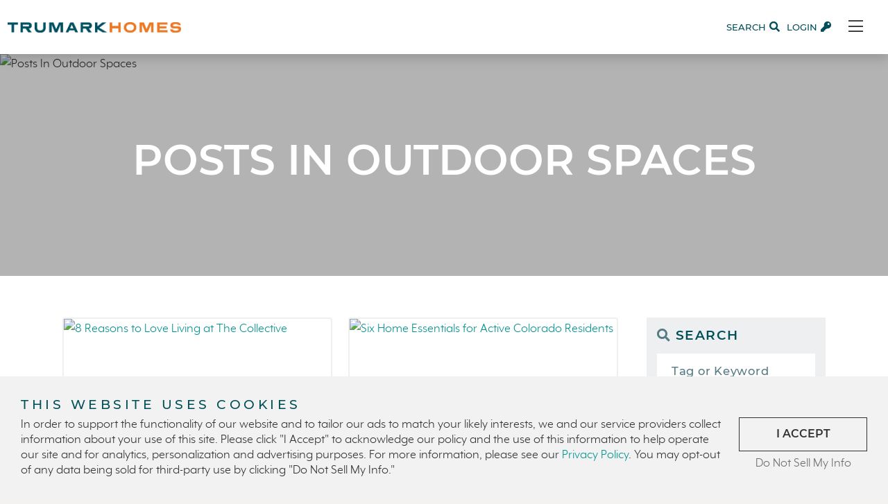

--- FILE ---
content_type: text/html; charset=utf-8
request_url: https://trumarkhomes.com/blog/category/outdoor-spaces/
body_size: 182744
content:
<!doctype html>
<html class="no-js" lang="en">
    <head>
        




    <!-- Links loaded via enqueue_link -->
    <link rel="preconnect" href="https://fonts.googleapis.com" />
    <link rel="preconnect" href="https://fonts.gstatic.com" crossorigin="anonymous" />



<script>
// hfaDataLayer
(()=>{"use strict";var e={d:(t,o)=>{for(var r in o)e.o(o,r)&&!e.o(t,r)&&Object.defineProperty(t,r,{enumerable:!0,get:o[r]})},o:(e,t)=>Object.prototype.hasOwnProperty.call(e,t),r:e=>{"undefined"!=typeof Symbol&&Symbol.toStringTag&&Object.defineProperty(e,Symbol.toStringTag,{value:"Module"}),Object.defineProperty(e,"__esModule",{value:!0})}},t={};e.r(t),e.d(t,{hfaDataLayer:()=>r});let o=function(){};(o.prototype=new Array).collected=[],o.prototype.unloaded={},o.prototype.collect=function(e){if(!(e in o.prototype.collected)&&(o.prototype.collected.push(e),window.hfa)){const e=o.prototype.unload.call(this);e&&window.hfa.filter_hfadatalayer(e)}},o.prototype.unload=function(){const e=Array.prototype.shift.call(o.prototype.collected);return!!e&&(o.prototype.unloaded[e.unixtime]=e,e)},o.prototype.push=function(e){const t=Date.now();e.unixtime=t,Array.prototype.push.call(this,e),o.prototype.collect.call(this,e)};const r=new o;var l=window;for(var n in t)l[n]=t[n];t.__esModule&&Object.defineProperty(l,"__esModule",{value:!0})})();
// End hfaDataLayer

/**
 * This function is called in the onload attribute of all video_iframe instances It is
 * required for oilib.js versions after 21.07.16. Since oilib.js is called in the footer
 * and iframe onload events will occure before oilib has loaded, it is necessary to
 * define this function here
 */
oiVideoOnLoad = function(el) {
    el.dataset.iframeIsLoaded = true;
}



    window.dataLayer = window.dataLayer || [];
    
    window.dataLayer.push({"RetailUser": "No", "GoogleAnalytics": {"GA4id": "G-E1F79QP1MW"}, "PageType": "BlogPostArchive"});
    

    
    window.oi_preload = {"oilib_version": "23.02.17", "map_key": "AIzaSyDPR-lxhS-u_Y07S8jUxF4_QKcAFVO1swU", "map_styles": [{"featureType": "administrative", "elementType": "labels.text.fill", "stylers": [{"color": "#444444"}]}, {"featureType": "landscape", "elementType": "all", "stylers": [{"color": "#f2f2f2"}]}, {"featureType": "poi", "elementType": "all", "stylers": [{"visibility": "off"}]}, {"featureType": "road", "elementType": "all", "stylers": [{"saturation": -100}, {"lightness": 45}]}, {"featureType": "road.highway", "elementType": "all", "stylers": [{"visibility": "simplified"}]}, {"featureType": "road.highway", "elementType": "geometry.fill", "stylers": [{"color": "#ffffff"}]}, {"featureType": "road.arterial", "elementType": "labels.icon", "stylers": [{"visibility": "off"}]}, {"featureType": "transit", "elementType": "all", "stylers": [{"visibility": "off"}]}, {"featureType": "water", "elementType": "all", "stylers": [{"color": "#dde6e8"}, {"visibility": "on"}]}], "dashboard_slug": "my-portal", "hfsid": 118, "oilib_path": "https://static.trumarkhomes.com/assets/js/", "theme_environment": "production", "ga": {"GA4id": "G-E1F79QP1MW"}};
    


</script>



    
    
        
        
        <style>
            .oi-ccpa-notice {
                background: inherit;
                position: fixed;
                bottom: 0;
                z-index: 1000;
                display: none;
                padding: 2rem 3rem;
            }
            .oi-ccpa-policy-action {
                text-align: center;
                cursor: pointer;
            }
            .oi-ccpa-policy-action.btn {
                width: 100%;
                text-transform: uppercase;
                margin-bottom: 0.5rem;
            }
            div[data-ccpa-policy-action="optout"] {
                opacity: 0.7;
            }
        </style>
        
    
    
    <script>
        // Array of callbacks to be executed when consent changes
        // See Homefiniti Consent Manager tag in GTM
        const consentListeners = [];

        /**
         *   Called from GTM template to set callback to be executed when user consent is provided.
         *   @param {function} callback - Callback to execute on user consent
         */
        window.addConsentListener = (callback) => {
            consentListeners.push(callback);
        };

        /**
         *   Called from hdCCPA instance when user grants/denies consent.
         *   @param {string} consent - String representing user consent state.
         */
        const onConsentChange = (consent) => {
            consentListeners.forEach((callback) => {
                callback(consent);
            });
        };

        // Check for Global Privacy Control declaration in browser.
        // This may also be declared via a Sec-GPC request header.
        const userHasGPC = () => {
            if (navigator.globalPrivacyControl) {
                return Boolean(navigator.globalPrivacyControl == 1);
            }
            return false;
        }

        //IE Polyfill
        if (window.NodeList && !NodeList.prototype.forEach) {
           NodeList.prototype.forEach = Array.prototype.forEach;
        }
        function hfCCPA() {
            this.policy_cookie_name = "hf_ccpa_upe";
        }
        hfCCPA.prototype = Object.create(hfCCPA.prototype);
        hfCCPA.prototype.constructor = hfCCPA;
        hfCCPA.prototype.getCookie = function() {
            const cookies = document.cookie.split('; ');
            const cookie = cookies.find(c => c.startsWith(this.policy_cookie_name+"="));
            return cookie?.split('=')[1] || "unknown";
        }
        hfCCPA.prototype.setCookie = function(value) {
            if (["accept", "optout"].includes(value)) {
                var now = new Date();
                now.setMonth( now.getMonth() + 6 );
                document.cookie = this.policy_cookie_name + "=" + value + ";path=/;SameSite=Strict;expires=" + now.toUTCString() + ";";
                return value;
            }
            return false;
        }
        hfCCPA.prototype.policy = function(value) {
            const current = this.getCookie();
            if ("undefined" == typeof(value)) {
                return current;
            }
            const intended = userHasGPC() ? "optout" : value;
            if (current == intended) {
                return current;
            }
            const updated = this.setCookie(intended);
            if (updated) {
                // Trigger GTM consent listener callbacks
                onConsentChange(updated);
                this.toggleDisplay();
                this.policyDisplay();
                this.loadExtenralScripts();
            }
            return updated;
        }
        hfCCPA.prototype.policyDisplay = function() {
            document.querySelectorAll('.oi-ccpa-policy-display').forEach(function(item){
                item.innerText = this.policy().charAt(0).toUpperCase() + this.policy().slice(1);
            }, this);
        }
        hfCCPA.prototype.toggleDisplay = function(){
            document.querySelectorAll('.oi-ccpa-toggle').forEach(function(item){
                show = (item.dataset.ccpaStatusShow) ? item.dataset.ccpaStatusShow.split(" ") : false;
                hide = (item.dataset.ccpaStatusHide) ? item.dataset.ccpaStatusHide.split(" ") : false;
                if(show && (show.indexOf(this.policy()) !== -1)) {
                    item.style.cssText = "display:inherit";
                } else if(hide && (hide.indexOf(this.policy()) !== -1)) {
                    item.style.cssText = "display:none";
                } else {
                    item.style.cssText = "display:none";
                }
            }, this);
        };
        hfCCPA.prototype.loadExtenralScripts = function(){
            if(this.policy() != "optout"){
                for(var s=0;s<document.scripts.length; s++){
                    if(document.scripts[s].dataset.ccpaSrc){
                        document.scripts[s].src = document.scripts[s].dataset.ccpaSrc;
                    }
                }
            }
        }
        const CCPA = new hfCCPA();
        document.addEventListener('click', function(event){
            ccpaPolicyAction = event.target.dataset.ccpaPolicyAction||false;
            if(ccpaPolicyAction){
                CCPA.policy(ccpaPolicyAction);
            }
        });
        document.addEventListener('DOMContentLoaded', function(event){
            if (userHasGPC()) {
                CCPA.policy("optout");
            }
            CCPA.toggleDisplay();
            CCPA.policyDisplay();
            CCPA.loadExtenralScripts();
        });
    </script>
    



<script type="text/javascript">

    const fetchRetailUser = () => Promise.resolve({id: window.oi_preload.user_id})

    const initialUserFetch = fetchRetailUser();
    const ganalyticsLoaded = initialUserFetch.then((userdata) => {
        

        
            window.dataLayer=window.dataLayer||[];
            window.gtag=function(){dataLayer.push(arguments);}
            gtag('js',new Date());
            if (Number.isInteger(userdata.id)) {
                gtag('set', 'user_id', userdata.id.toString());
            }
            
                gtag('config', window.oi_preload.ga.GA4id, {
                    send_page_view: false,
                    transport_url: 'https://trumarkhomes.com/firstparty/',
                });
            
        
        
            // Google Tag Gateway
            (function(w,d,s,l,i){w[l]=w[l]||[];w[l].push({'gtm.start':
            new Date().getTime(),event:'gtm.js'});var f=d.getElementsByTagName(s)[0],
            j=d.createElement(s),dl=l!='dataLayer'?'&l='+l:'';j.async=true;j.src=
            '/firstparty/?id='+i+dl;f.parentNode.insertBefore(j,f);
            })(window,document,'script','dataLayer','');
        

        
        return userdata
    })
</script>








<!-- A Google-specific tag to improve presence in Google Discover -->
<meta name="robots" content="max-image-preview:large" />





        <meta http-equiv="Content-Type" content="text/html; charset=utf-8" />
        <meta name="viewport" content="width=device-width, initial-scale=1.0" />
        <title>Outdoor Spaces Posts | Trumark Homes</title>
        <meta name="description" content="Trumark Homes blog posts in the Outdoor Spaces category. Exclusive new luxury homes and neighborhoods in Northern and Southern California and Colorado. View...">
        <link rel="canonical" href="https://trumarkhomes.com/blog/category/outdoor-spaces/" />
        <meta property="og:title" content="Outdoor Spaces Posts | Trumark Homes" />
        <meta property="og:site_name" content="Trumark Homes" />
        <meta property="og:image" content="https://static.trumarkhomes.com/trumarkhomes/images/default-og.jpg" />
        <meta property="og:image:width" content="1920" />
        <meta property="og:image:height" content="1080" />
        <meta property="og:url" content="https://trumarkhomes.com/blog/category/outdoor-spaces/" />
        <meta property="og:type" content="website" />
        
        <meta property="og:description" content="Trumark Homes blog posts in the Outdoor Spaces category. Exclusive new luxury homes and neighborhoods in Northern and Southern California and Colorado. View..." />
        <meta name="twitter:card" content="summary_large_image" />
        <meta name="twitter:site" content="https://trumarkhomes.com/blog/category/outdoor-spaces/" />
        <meta name="twitter:title" content="Outdoor Spaces Posts | Trumark Homes" />
        <meta name="twitter:description" content="Trumark Homes blog posts in the Outdoor Spaces category. Exclusive new luxury homes and neighborhoods in Northern and Southern California and Colorado. View..." />
        <meta name="twitter:image" content="https://static.trumarkhomes.com/trumarkhomes/images/default-og.jpg" />
        <meta name="twitter:domain" content="https://trumarkhomes.com" />
        <link rel="apple-touch-icon" sizes="57x57" href="https://static.trumarkhomes.com/trumarkhomes/images/favicons/apple-icon-57x57.png?v=6791908">
        <link rel="apple-touch-icon" sizes="60x60" href="https://static.trumarkhomes.com/trumarkhomes/images/favicons/apple-icon-60x60.png?v=425e092">
        <link rel="apple-touch-icon" sizes="72x72" href="https://static.trumarkhomes.com/trumarkhomes/images/favicons/apple-icon-72x72.png?v=d76bef0">
        <link rel="apple-touch-icon" sizes="76x76" href="https://static.trumarkhomes.com/trumarkhomes/images/favicons/apple-icon-76x76.png?v=ea769c3">
        <link rel="apple-touch-icon" sizes="114x114" href="https://static.trumarkhomes.com/trumarkhomes/images/favicons/apple-icon-114x114.png?v=bc7af9f">
        <link rel="apple-touch-icon" sizes="120x120" href="https://static.trumarkhomes.com/trumarkhomes/images/favicons/apple-icon-120x120.png?v=68e897b">
        <link rel="apple-touch-icon" sizes="144x144" href="https://static.trumarkhomes.com/trumarkhomes/images/favicons/apple-icon-144x144.png?v=a626435">
        <link rel="apple-touch-icon" sizes="152x152" href="https://static.trumarkhomes.com/trumarkhomes/images/favicons/apple-icon-152x152.png?v=4f8888c">
        <link rel="apple-touch-icon" sizes="180x180" href="https://static.trumarkhomes.com/trumarkhomes/images/favicons/apple-icon-180x180.png?v=f5ccb37">
        <link rel="icon" type="image/png" sizes="192x192"  href="https://static.trumarkhomes.com/trumarkhomes/images/favicons/android-icon-192x192.png?v=7e183dc">
        <link rel="icon" type="image/png" sizes="32x32" href="https://static.trumarkhomes.com/trumarkhomes/images/favicons/favicon-32x32.png?v=758ded8">
        <link rel="icon" type="image/png" sizes="96x96" href="https://static.trumarkhomes.com/trumarkhomes/images/favicons/favicon-96x96.png?v=b2045a0">
        <link rel="icon" type="image/png" sizes="16x16" href="https://static.trumarkhomes.com/trumarkhomes/images/favicons/favicon-16x16.png?v=894c610">
        <link rel="manifest" href="https://static.trumarkhomes.com/trumarkhomes/images/favicons/manifest.json?v=7929225">
        <meta name="msapplication-TileColor" content="#ffffff">
        <meta name="msapplication-TileImage" content="https://static.trumarkhomes.com/trumarkhomes/images/favicons/ms-icon-144x144.png?v=a626435">
        <meta name="theme-color" content="#ffffff">
        <meta name="google-site-verification" content="Dx4HDXasv3tI1PcFh6rYwnCOcNoHlioYlM34jrHJM14" />

        <!-- Styles loaded via enqueue_style -->
    <link href="https://fonts.googleapis.com/css2?family=Fira+Sans+Extra+Condensed:wght@300;500;600&amp;display=swap" rel="stylesheet" type="text/css" />
    <link href="https://static.trumarkhomes.com/trumarkhomes/css/vendor.min.css?v=c01b927" rel="stylesheet" type="text/css" />
    <link href="https://static.trumarkhomes.com/trumarkhomes/css/style.min.css?v=55b252a" rel="stylesheet" type="text/css" />


        

        <!-- Client Scripts-->
        
          <!-- Start of HubSpot Embed Code -->
          <script type="text/javascript" id="hs-script-loader" async defer src="//js.hs-scripts.com/48150754.js"></script>
          <!-- End of HubSpot Embed Code -->

          <!-- Hotjar Tracking Code -->
           <script>
                (function(h,o,t,j,a,r){
                    h.hj=h.hj||function(){(h.hj.q=h.hj.q||[]).push(arguments)};
                    h._hjSettings={hjid:6468556,hjsv:6};
                    a=o.getElementsByTagName('head')[0];
                    r=o.createElement('script');r.async=1;
                    r.src=t+h._hjSettings.hjid+j+h._hjSettings.hjsv;
                    a.appendChild(r);
                })(window,document,'https://static.hotjar.com/c/hotjar-','.js?sv=');
            </script>
            <!-- End Hotjar Tracking Code -->

            <!-- OptiMonk Tracking Code -->
            <script type="text/javascript" src="https://onsite.optimonk.com/script.js?account=256455" async></script>
            <!-- End OptiMonk Tracking Code -->

            <!-- modern postcard tracking_script-->
                <script src="//cdata.mpio.io/js/E3140DCA53E59C.js" async defer></script>
            <!-- end of modern postcard tracking_script-->
        
        <!-- End Client Scripts -->
		<script>// Define a convenience method and use it
		const oiReady = (callback) => {
			if (document.readyState != "loading") callback();
			else document.addEventListener("DOMContentLoaded", callback);
		};
		oiReady(() => {
			
		});
		</script>
		



    
        <script src="https://static.trumarkhomes.com/trumarkhomes/js/vendor.header.min.js?v=efcdf01"></script>
    

    

    

    

    




    
        
    
        
    
        
    
        
    
        
    






<!-- Facebook Pixel Code -->

<script>
    

    const fbpixelLoaded = initialUserFetch.then((userdata) => {
        
        // No Facebook Pixel id
        
        return userdata
    })
</script>

<!-- End Facebook Pixel Code -->


<meta name="generator" content="Homefiniti" />

    </head>
    <body class="blog blog-archive-category-outdoor-spaces blog-archive blog-archive-category">
        <div id="scrollspy-container">
            

            
    
    <div id="site-nav" class="sticky-top ">
        <nav class="navbar navbar-expand-lg navbar-light main-nav">
            <div class="container-fluid flex-row flex-nowrap">
                <a class="navbar-brand" href="/">
                    <img id="navlogo" src="https://static.trumarkhomes.com/trumarkhomes/images/logo-2025.png?v=9b1dbc8" alt="Trumark Homes" loading="eager" width="250" height="44">
                </a>
                <div class="nav-search-spacer"></div>
                <div class="nav-search">
                    <a href="#" data-bs-toggle="modal" data-bs-target="#modal-search">
                        <span>Search</span><i class="fas fa-search"></i>
                    </a>
                </div>

                
                    <div class="oi-status-logged-out d-inline">
                        <a href="#" class="join portal-link" data-bs-toggle="modal" data-bs-target="#oi-login-join-modal">
                            <span>Login</span><i class="fas fa-key"></i>
                        </a>
                    </div>
                

                <button class="navbar-toggler" type="button" data-bs-toggle="offcanvas" data-bs-target="#sidebar-nav" aria-controls="sidebar-nav" aria-label="Toggle navigation">
                    <span class="navbar-toggler-icon"></span>
                </button>
                <div class="collapse navbar-collapse" id="mainNavContent">
                    <ul class="navbar-nav d-flex align-items-center">
                        <li class="nav-item hamburger">
                            <a data-bs-toggle="offcanvas" data-bs-target="#sidebar-nav" aria-controls="sidebar-nav">
                                <i class="fal fa-bars"></i>
                            </a>
                        </li>
                        
                    </ul>
                </div>
            </div>
        </nav>
    </div>
    
    <div class="offcanvas offcanvas-end offcanvas-sidenav offcanvas-hamburger " tabindex="-1" id="sidebar-nav" aria-labelledby="sidebar-nav-label">
        <div class="offcanvas-body p-0">
            <button type="button" class="btn-close text-reset" data-bs-dismiss="offcanvas" aria-label="Close"></button>
            <div class="side-nav-links">
                <!-- 
                
                    <div class="d-block d-lg-none mt-1">
                        <h5>Find Your Home</h5>
                        <ul class="sidebar-nav">
                            
                                <li>
                                    <a href="/new-homes/ca/northern-california/">Northern California</a>
                                </li>
                            
                                <li>
                                    <a href="/new-homes/ca/central-california/">Central California</a>
                                </li>
                            
                                <li>
                                    <a href="/new-homes/ca/central-coast-california/">Central Coast California</a>
                                </li>
                            
                                <li>
                                    <a href="/new-homes/ca/southern-california/">Southern California</a>
                                </li>
                            
                                <li>
                                    <a href="/new-homes/co/denver-metro-area/">Denver Metro Area</a>
                                </li>
                            
                                <li>
                                    <a href="/new-homes/co/northern-colorado/">Northern Colorado</a>
                                </li>
                            
                        </ul>
                    </div>
                 -->
                <h5 class="d-block d-lg-none mt-2">Navigation</h5>
                
    <ul class="sidebar-nav">
        
            <li><a href="/our-story/">Our Story</a></li>
             
         
            <li><a href="/trucharity/">TruCharity</a></li>
             
         
            <li><a href="/past-projects/">Past Projects</a></li>
             
         
            <li><a href="/realtors/">Broker Portal</a></li>
             
         
            <li><a href="/events/">Events &amp; Gatherings</a></li>
             
         
            <li><a href="/blog/">News</a></li>
             
         
            <li><a href="/careers/">Careers</a></li>
             
         
            <li><a href="/existing-homeowners/">Existing Homeowners</a></li>
             
         
            <li><a href="/galleries/">Galleries</a></li>
             
         
            <li><a href="/contact/">Contact Us</a></li>
             
         
    </ul>
  

            </div>
        </div>
    </div>


            



    
    <section class="container-fluid general-hero ">
    
        <div class="row">
            <div class="col px-0">
                <div class="oi-aspect five-two five-two-md four-one-lg">
                    
                        <img src="https://media.trumarkhomes.com/320/2022/12/12/1-Vida-at-The-Collective-Residence-2-17-of-58_geo-optimized.jpg?width=1080&amp;height=720&amp;fit=bounds&amp;ois=ca5590c" srcset="https://media.trumarkhomes.com/320/2022/12/12/1-Vida-at-The-Collective-Residence-2-17-of-58_geo-optimized.jpg?width=300&amp;height=200&amp;fit=bounds&amp;ois=35095b0 300w, https://media.trumarkhomes.com/320/2022/12/12/1-Vida-at-The-Collective-Residence-2-17-of-58_geo-optimized.jpg?width=400&amp;height=266&amp;fit=bounds&amp;ois=a055fea 400w, https://media.trumarkhomes.com/320/2022/12/12/1-Vida-at-The-Collective-Residence-2-17-of-58_geo-optimized.jpg?width=1000&amp;height=666&amp;fit=bounds&amp;ois=4747ee8 1000w, https://media.trumarkhomes.com/320/2022/12/12/1-Vida-at-The-Collective-Residence-2-17-of-58_geo-optimized.jpg?width=1080&amp;height=720&amp;fit=bounds&amp;ois=ca5590c 1920w" sizes="(min-width: 1400px) 3840px, 100vw" loading="eager" class="oi-aspect-img" alt="Posts In Outdoor Spaces">
                    
                    <div class="oi-aspect-content text-center">
                        <div class="container">
                            <div class="row">
                                <div class="col-12 px-0">
                                    
                                    <h1 class="hero-title">Posts In Outdoor Spaces</h1>
                                    
                                    
                                    
                                </div>
                            </div>
                        </div>
                    </div>
                </div>
            </div>
        </div>
    </section>





<!-- Post List -->
<section class="container-xxl blog-list-section p-1 pt-2 pb-0 px-md-2 pt-md-3 px-lg-4 pt-lg-3">
    <div class="row">
        <div class="col-lg-9 pe-lg-2">
            
                <div class="row">
                    
                        <div class="col-12 col-md-6 mb-1">
                            
    <div class="card h-100" id="blog_9511" data-listing-id="9511">
        
            <a href="https://trumarkhomes.com/blog/8-reasons-to-love-living-at-the-collective/" class="card-img-top oi-aspect sixteen-nine">
                <img src="https://media.trumarkhomes.com/320/2022/12/12/1-Vida-at-The-Collective-Residence-2-17-of-58_geo-optimized.jpg?width=400&amp;height=266&amp;fit=bounds&amp;ois=a055fea" srcset="https://media.trumarkhomes.com/320/2022/12/12/1-Vida-at-The-Collective-Residence-2-17-of-58_geo-optimized.jpg?width=300&amp;height=200&amp;fit=bounds&amp;ois=35095b0 300w, https://media.trumarkhomes.com/320/2022/12/12/1-Vida-at-The-Collective-Residence-2-17-of-58_geo-optimized.jpg?width=400&amp;height=266&amp;fit=bounds&amp;ois=a055fea 400w, https://media.trumarkhomes.com/320/2022/12/12/1-Vida-at-The-Collective-Residence-2-17-of-58_geo-optimized.jpg?width=1000&amp;height=666&amp;fit=bounds&amp;ois=4747ee8 1000w, https://media.trumarkhomes.com/320/2022/12/12/1-Vida-at-The-Collective-Residence-2-17-of-58_geo-optimized.jpg?width=1080&amp;height=720&amp;fit=bounds&amp;ois=ca5590c 1920w" sizes="(min-width: 1400px) 800px, 100vw" loading="lazy" class="oi-aspect-img" alt="8 Reasons to Love Living at The Collective">
            </a>
        
        <div class="card-body blog-card">
            <!-- Publish Date !-->
            
                <h5 class="entry-date display-9">Nov 14, 2022</h5>
            
            <!-- Post Title !-->
            <a href="https://trumarkhomes.com/blog/8-reasons-to-love-living-at-the-collective/">
                <h4>8 Reasons to Love Living at The Collective</h4>
            </a>
            <!-- Post Excerpt !-->
            
                <div class="wysiwyg">
                    <span>In our 55+ active-adult community, The Collective, you’ll find that the best years have just begun. From the three collections of stunning homes to the endless ...</span>
                </div>
            
            <!-- Post Link !-->
            <a class="post-link" href="https://trumarkhomes.com/blog/8-reasons-to-love-living-at-the-collective/">Read More</a>
        </div>
    </div>

                        </div>
                    
                        <div class="col-12 col-md-6 mb-1">
                            
    <div class="card h-100" id="blog_8689" data-listing-id="8689">
        
            <a href="https://trumarkhomes.com/blog/six-home-essentials-for-active-colorado-residents/" class="card-img-top oi-aspect sixteen-nine">
                <img src="https://media.trumarkhomes.com/320/2022/7/8/1.2_lRYa7SQ.jpeg?width=400&amp;height=220&amp;fit=bounds&amp;ois=5a2782a" srcset="https://media.trumarkhomes.com/320/2022/7/8/1.2_lRYa7SQ.jpeg?width=300&amp;height=165&amp;fit=bounds&amp;ois=c4a78b7 300w, https://media.trumarkhomes.com/320/2022/7/8/1.2_lRYa7SQ.jpeg?width=400&amp;height=220&amp;fit=bounds&amp;ois=5a2782a 400w, https://media.trumarkhomes.com/320/2022/7/8/1.2_lRYa7SQ.jpeg?width=800&amp;height=440&amp;fit=bounds&amp;ois=860a67d 1000w, https://media.trumarkhomes.com/320/2022/7/8/1.2_lRYa7SQ.jpeg?width=800&amp;height=440&amp;fit=bounds&amp;ois=860a67d 1920w" sizes="(min-width: 1400px) 800px, 100vw" loading="lazy" class="oi-aspect-img" alt="Six Home Essentials for Active Colorado Residents">
            </a>
        
        <div class="card-body blog-card">
            <!-- Publish Date !-->
            
                <h5 class="entry-date display-9">Jun 13, 2022</h5>
            
            <!-- Post Title !-->
            <a href="https://trumarkhomes.com/blog/six-home-essentials-for-active-colorado-residents/">
                <h4>Six Home Essentials for Active Colorado Residents</h4>
            </a>
            <!-- Post Excerpt !-->
            
                <div class="wysiwyg">
                    <span>Trumark expanded its operations to Colorado in September 2021, and has since developed two beautiful master planned communities in the Windsor area, Pelican Sho...</span>
                </div>
            
            <!-- Post Link !-->
            <a class="post-link" href="https://trumarkhomes.com/blog/six-home-essentials-for-active-colorado-residents/">Read More</a>
        </div>
    </div>

                        </div>
                    
                </div>
                <div class="row mt-2">
                    <div class="col-12 pb-3 pb-lg-0">
                        <ul class="pagination justify-content-center w-100">
    

    <li class="page-item">
        <span class="page-link button">Page 1 of 1</span>
    </li>

    
</ul>


                    </div>
                </div>
            
        </div>
        <div class="col-lg-3">
            <div class="sidebar row g-0 g-md-1 g-lg-0">
    <div class="col-12 sidebar-search gray-bg p-1 mb-1">
        <h4 class="hbold mb-1"><i class="fas fa-search tertiary"></i> Search</h4>
        <form name="searchForm" action="/blog/search/" class="oi-search blog-search form-light" aria-label="Search Blog Content">
            <input id="search" class="form-control" name="q" placeholder="Tag or Keyword" value="" type="search">
            <button type="submit" class="btn btn-primary-cta w-100">Search</button>
        </form>
    </div>
    
        <div class="col-12 recent-posts mb-1">
            <h3 class="hbold mb-1">Recent Posts</h3>
            
                <a href="https://trumarkhomes.com/blog/trumark-homes-announces-new-homes-in-the-central-valley/" class="recent-link d-block">
                    <span class="postdate">Jan 15, 2026</span>
                    Trumark Homes Announces New Homes in the Central Valley
                </a>
            
                <a href="https://trumarkhomes.com/blog/trumark-homes-secures-additional-37-lots-at-sterling-ranch-in-colorado/" class="recent-link d-block">
                    <span class="postdate">Dec 12, 2025</span>
                    Trumark Homes Secures Additional 37 Lots at Sterling Ranch in Colorado
                </a>
            
                <a href="https://trumarkhomes.com/blog/trumark-homes-debuts-new-model-homes-at-skyline-in-alameda/" class="recent-link d-block">
                    <span class="postdate">Dec 4, 2025</span>
                    Trumark Homes Debuts New Model Homes At Skyline in Alameda
                </a>
            
                <a href="https://trumarkhomes.com/blog/trumark-companies-names-steve-kalmbach-to-newly-created-chief-operating-officer-role/" class="recent-link d-block">
                    <span class="postdate">Oct 27, 2025</span>
                    Trumark Companies Names Steve Kalmbach to Newly Created Chief Operating Officer Role
                </a>
            
                <a href="https://trumarkhomes.com/blog/trumark-homes-launches-custom-app-to-streamline-homebuyer-experience/" class="recent-link d-block">
                    <span class="postdate">Oct 13, 2025</span>
                    Trumark Homes Launches Custom App to Streamline Homebuyer Experience
                </a>
            
                <a href="https://trumarkhomes.com/blog/homeowner-testimonial-willow-at-rienda-cardenas/" class="recent-link d-block">
                    <span class="postdate">Oct 7, 2025</span>
                    Newlyweds Find Their Dream Home and a Place to Grow at Willow at Rienda by Trumark Homes
                </a>
            
        </div>
    
    <hr/>
    
        <div class="col-md-6 col-lg-12 accordion accordion-flush sidebar-categories mb-1" id="categoriesAccordion">
            <div class="accordion-item">
              <h4 class="accordion-header hbold" id="categoryHeading">
                <button class="accordion-button" type="button" data-bs-toggle="collapse" data-bs-target="#categoriesList" aria-expanded="true" aria-controls="collapseOne">
                    <i class="fas fa-tags tertiary"></i> Categories
                </button>
              </h4>
              <div id="categoriesList" class="accordion-collapse collapse show" aria-labelledby="categoryHeading" data-bs-parent="#categoriesAccordion">
                <div class="accordion-body">
                    
                        <a class="d-block" href="https://trumarkhomes.com/blog/category/grand-opening/" title="">Grand Opening</a>
                    
                        <a class="d-block" href="https://trumarkhomes.com/blog/category/manteca/" title="">Manteca</a>
                    
                        <a class="d-block" href="https://trumarkhomes.com/blog/category/home-buying/" title="">Home Buying</a>
                    
                        <a class="d-block" href="https://trumarkhomes.com/blog/category/move-in-ready/" title="">Move-In Ready</a>
                    
                        <a class="d-block" href="https://trumarkhomes.com/blog/category/featured-homes/" title="">Featured Homes</a>
                    
                        <a class="d-block" href="https://trumarkhomes.com/blog/category/press-release/" title="">Press Release</a>
                    
                        <a class="d-block" href="https://trumarkhomes.com/blog/category/awards/" title="">Awards</a>
                    
                        <a class="d-block" href="https://trumarkhomes.com/blog/category/coming-soon/" title="">Coming Soon</a>
                    
                        <a class="d-block" href="https://trumarkhomes.com/blog/category/news/" title="">News</a>
                    
                        <a class="d-block" href="https://trumarkhomes.com/blog/category/colorado/" title="">Colorado</a>
                    
                        <a class="d-block" href="https://trumarkhomes.com/blog/category/concord/" title="">Concord</a>
                    
                        <a class="d-block" href="https://trumarkhomes.com/blog/category/people/" title="">People</a>
                    
                        <a class="d-block" href="https://trumarkhomes.com/blog/category/california/" title="">California</a>
                    
                        <a class="d-block" href="https://trumarkhomes.com/blog/category/the-strand/" title="">The Strand</a>
                    
                        <a class="d-block" href="https://trumarkhomes.com/blog/category/raindance-national/" title="">RainDance National</a>
                    
                        <a class="d-block" href="https://trumarkhomes.com/blog/category/home-construction/" title="">Home Construction</a>
                    
                        <a class="d-block" href="https://trumarkhomes.com/blog/category/single-family-home/" title="">Single Family Home</a>
                    
                        <a class="d-block" href="https://trumarkhomes.com/blog/category/golf/" title="">Golf</a>
                    
                        <a class="d-block" href="https://trumarkhomes.com/blog/category/tanterra/" title="">Tanterra</a>
                    
                        <a class="d-block" href="https://trumarkhomes.com/blog/category/northern-california/" title="">Northern California</a>
                    
                        <a class="d-block" href="https://trumarkhomes.com/blog/category/loch-lomond-marina/" title="">Loch Lomond Marina</a>
                    
                        <a class="d-block" href="https://trumarkhomes.com/blog/category/charity/" title="">Charity</a>
                    
                        <a class="d-block" href="https://trumarkhomes.com/blog/category/trumark-homes/" title="">Trumark Homes</a>
                    
                        <a class="d-block" href="https://trumarkhomes.com/blog/category/community/" title="">Community</a>
                    
                        <a class="d-block" href="https://trumarkhomes.com/blog/category/castro-valley/" title="">Castro Valley</a>
                    
                        <a class="d-block" href="https://trumarkhomes.com/blog/category/avalon/" title="">Avalon</a>
                    
                        <a class="d-block" href="https://trumarkhomes.com/blog/category/river-island/" title="">River Island</a>
                    
                        <a class="d-block" href="https://trumarkhomes.com/blog/category/mortgage-loans/" title="">Mortgage Loans</a>
                    
                        <a class="d-block" href="https://trumarkhomes.com/blog/category/southern-california/" title="">Southern California</a>
                    
                        <a class="d-block" href="https://trumarkhomes.com/blog/category/canyon-ranch/" title="">Canyon Ranch</a>
                    
                        <a class="d-block" href="https://trumarkhomes.com/blog/category/melrose-heights/" title="">Melrose Heights</a>
                    
                        <a class="d-block" href="https://trumarkhomes.com/blog/category/oceanside/" title="">Oceanside</a>
                    
                        <a class="d-block" href="https://trumarkhomes.com/blog/category/dawn/" title="">Dawn</a>
                    
                        <a class="d-block" href="https://trumarkhomes.com/blog/category/the-collective/" title="">The Collective</a>
                    
                        <a class="d-block" href="https://trumarkhomes.com/blog/category/outdoor-spaces/" title="">Outdoor Spaces</a>
                    
                        <a class="d-block" href="https://trumarkhomes.com/blog/category/tips/" title="">Tips</a>
                    
                        <a class="d-block" href="https://trumarkhomes.com/blog/category/covina-bowl/" title="">Covina Bowl</a>
                    
                        <a class="d-block" href="https://trumarkhomes.com/blog/category/great-park-neighborhood/" title="">Great Park Neighborhood</a>
                    
                        <a class="d-block" href="https://trumarkhomes.com/blog/category/denver-metro/" title="">Denver Metro</a>
                    
                        <a class="d-block" href="https://trumarkhomes.com/blog/category/faqs/" title="">FAQs</a>
                    
                        <a class="d-block" href="https://trumarkhomes.com/blog/category/design/" title="">Design</a>
                    
                        <a class="d-block" href="https://trumarkhomes.com/blog/category/diy/" title="">DIY</a>
                    
                        <a class="d-block" href="https://trumarkhomes.com/blog/category/northern-colorado/" title="">Northern Colorado</a>
                    
                        <a class="d-block" href="https://trumarkhomes.com/blog/category/sea-haven/" title="">Sea Haven</a>
                    
                        <a class="d-block" href="https://trumarkhomes.com/blog/category/avila-ranch/" title="">Avila Ranch</a>
                    
                        <a class="d-block" href="https://trumarkhomes.com/blog/category/san-luis-obispo/" title="">San Luis Obispo</a>
                    
                        <a class="d-block" href="https://trumarkhomes.com/blog/category/marina/" title="">Marina</a>
                    
                        <a class="d-block" href="https://trumarkhomes.com/blog/category/central-california/" title="">Central California</a>
                    
                        <a class="d-block" href="https://trumarkhomes.com/blog/category/copper-river/" title="">Copper River</a>
                    
                        <a class="d-block" href="https://trumarkhomes.com/blog/category/fresno/" title="">Fresno</a>
                    
                        <a class="d-block" href="https://trumarkhomes.com/blog/category/construction-phases/" title="">Construction Phases</a>
                    
                        <a class="d-block" href="https://trumarkhomes.com/blog/category/dahlia/" title="">Dahlia</a>
                    
                        <a class="d-block" href="https://trumarkhomes.com/blog/category/mortgage-rates/" title="">Mortgage Rates</a>
                    
                        <a class="d-block" href="https://trumarkhomes.com/blog/category/homeowner-testimonial/" title="">Homeowner Testimonial</a>
                    
                        <a class="d-block" href="https://trumarkhomes.com/blog/category/vistas/" title="">Vistas</a>
                    
                        <a class="d-block" href="https://trumarkhomes.com/blog/category/mockingbird-canyon/" title="">Mockingbird Canyon</a>
                    
                        <a class="d-block" href="https://trumarkhomes.com/blog/category/recipes/" title="">Recipes</a>
                    
                        <a class="d-block" href="https://trumarkhomes.com/blog/category/active-adult-community/" title="">Active Adult Community</a>
                    
                        <a class="d-block" href="https://trumarkhomes.com/blog/category/charity-water/" title="">charity water</a>
                    
                        <a class="d-block" href="https://trumarkhomes.com/blog/category/townhomes/" title="">Townhomes</a>
                    
                        <a class="d-block" href="https://trumarkhomes.com/blog/category/windsor/" title="">Windsor</a>
                    
                        <a class="d-block" href="https://trumarkhomes.com/blog/category/san-rafael/" title="">San Rafael</a>
                    
                        <a class="d-block" href="https://trumarkhomes.com/blog/category/laube/" title="">L&#x27;Aube</a>
                    
                        <a class="d-block" href="https://trumarkhomes.com/blog/category/solis-park/" title="">Solis Park</a>
                    
                        <a class="d-block" href="https://trumarkhomes.com/blog/category/pelican-shores/" title="">Pelican Shores</a>
                    
                        <a class="d-block" href="https://trumarkhomes.com/blog/category/raindance/" title="">RainDance</a>
                    
                        <a class="d-block" href="https://trumarkhomes.com/blog/category/penny-lane/" title="">Penny Lane</a>
                    
                        <a class="d-block" href="https://trumarkhomes.com/blog/category/zest/" title="">Zest</a>
                    
                        <a class="d-block" href="https://trumarkhomes.com/blog/category/the-summit-at-castle-pines/" title="">The Summit at Castle Pines</a>
                    
                        <a class="d-block" href="https://trumarkhomes.com/blog/category/mission-viejo/" title="">Mission Viejo</a>
                    
                        <a class="d-block" href="https://trumarkhomes.com/blog/category/kitchel-lake/" title="">Kitchel Lake</a>
                    
                        <a class="d-block" href="https://trumarkhomes.com/blog/category/origin/" title="">Origin</a>
                    
                        <a class="d-block" href="https://trumarkhomes.com/blog/category/escondido/" title="">Escondido</a>
                    
                        <a class="d-block" href="https://trumarkhomes.com/blog/category/central-valley/" title="">Central Valley</a>
                    
                        <a class="d-block" href="https://trumarkhomes.com/blog/category/testimonials/" title="">Testimonials</a>
                    
                        <a class="d-block" href="https://trumarkhomes.com/blog/category/central-coast/" title="">Central Coast</a>
                    
                        <a class="d-block" href="https://trumarkhomes.com/blog/category/icon-lending/" title="">Icon Lending</a>
                    
                        <a class="d-block" href="https://trumarkhomes.com/blog/category/incentive/" title="">Incentive</a>
                    
                        <a class="d-block" href="https://trumarkhomes.com/blog/category/apricot-estates/" title="">Apricot Estates</a>
                    
                        <a class="d-block" href="https://trumarkhomes.com/blog/category/brentwood/" title="">Brentwood</a>
                    
                        <a class="d-block" href="https://trumarkhomes.com/blog/category/san-ramon/" title="">San Ramon</a>
                    
                        <a class="d-block" href="https://trumarkhomes.com/blog/category/sold-out/" title="">Sold Out</a>
                    
                        <a class="d-block" href="https://trumarkhomes.com/blog/category/sterling-ranch/" title="">Sterling Ranch</a>
                    
                        <a class="d-block" href="https://trumarkhomes.com/blog/category/morada/" title="">Morada</a>
                    
                        <a class="d-block" href="https://trumarkhomes.com/blog/category/skyline/" title="">Skyline</a>
                    
                        <a class="d-block" href="https://trumarkhomes.com/blog/category/covina/" title="">Covina</a>
                    
                        <a class="d-block" href="https://trumarkhomes.com/blog/category/now-selling/" title="">Now Selling</a>
                    
                        <a class="d-block" href="https://trumarkhomes.com/blog/category/celebration/" title="">Celebration</a>
                    
                        <a class="d-block" href="https://trumarkhomes.com/blog/category/events/" title="">Events</a>
                    
                        <a class="d-block" href="https://trumarkhomes.com/blog/category/livetru-app/" title="">LiveTru App</a>
                    
                        <a class="d-block" href="https://trumarkhomes.com/blog/category/francis-ranch/" title="">Francis Ranch</a>
                    
                        <a class="d-block" href="https://trumarkhomes.com/blog/category/dublin/" title="">Dublin</a>
                    
                </div>
              </div>
            </div>
        </div>
        <hr class="d-block d-md-none d-lg-block"/>
    
    
        <div class="col-md-6 col-lg-12 accordion accordion-flush sidebar-archive mb-1" id="archiveAccordion">
            <div class="accordion-item">
              <h4 class="accordion-header hbold" id="categoryHeading">
                <button class="accordion-button" type="button" data-bs-toggle="collapse" data-bs-target="#archiveList" aria-expanded="true" aria-controls="collapseOne">
                    <i class="fas fa-calendar tertiary"></i> Archive
                </button>
              </h4>
              <div id="archiveList" class="accordion-collapse collapse show" aria-labelledby="categoryHeading" data-bs-parent="#archiveAccordion">
                <div class="accordion-body">
                    
                        <a class="d-block" href="/blog/2026/1/">
                            January 2026&nbsp;(1)
                        </a>
                    
                        <a class="d-block" href="/blog/2025/12/">
                            December 2025&nbsp;(2)
                        </a>
                    
                        <a class="d-block" href="/blog/2025/10/">
                            October 2025&nbsp;(3)
                        </a>
                    
                        <a class="d-block" href="/blog/2025/9/">
                            September 2025&nbsp;(5)
                        </a>
                    
                        <a class="d-block" href="/blog/2025/8/">
                            August 2025&nbsp;(3)
                        </a>
                    
                        <a class="d-block" href="/blog/2025/7/">
                            July 2025&nbsp;(3)
                        </a>
                    
                        <a class="d-block" href="/blog/2025/6/">
                            June 2025&nbsp;(1)
                        </a>
                    
                        <a class="d-block" href="/blog/2025/5/">
                            May 2025&nbsp;(5)
                        </a>
                    
                        <a class="d-block" href="/blog/2025/4/">
                            April 2025&nbsp;(1)
                        </a>
                    
                        <a class="d-block" href="/blog/2025/3/">
                            March 2025&nbsp;(3)
                        </a>
                    
                        <a class="d-block" href="/blog/2025/2/">
                            February 2025&nbsp;(4)
                        </a>
                    
                        <a class="d-block" href="/blog/2025/1/">
                            January 2025&nbsp;(1)
                        </a>
                    
                        <a class="d-block" href="/blog/2024/12/">
                            December 2024&nbsp;(3)
                        </a>
                    
                        <a class="d-block" href="/blog/2024/11/">
                            November 2024&nbsp;(4)
                        </a>
                    
                        <a class="d-block" href="/blog/2024/10/">
                            October 2024&nbsp;(2)
                        </a>
                    
                        <a class="d-block" href="/blog/2024/9/">
                            September 2024&nbsp;(1)
                        </a>
                    
                        <a class="d-block" href="/blog/2024/8/">
                            August 2024&nbsp;(4)
                        </a>
                    
                        <a class="d-block" href="/blog/2024/7/">
                            July 2024&nbsp;(1)
                        </a>
                    
                        <a class="d-block" href="/blog/2024/6/">
                            June 2024&nbsp;(2)
                        </a>
                    
                        <a class="d-block" href="/blog/2024/5/">
                            May 2024&nbsp;(5)
                        </a>
                    
                        <a class="d-block" href="/blog/2024/4/">
                            April 2024&nbsp;(2)
                        </a>
                    
                        <a class="d-block" href="/blog/2024/3/">
                            March 2024&nbsp;(4)
                        </a>
                    
                        <a class="d-block" href="/blog/2024/2/">
                            February 2024&nbsp;(4)
                        </a>
                    
                        <a class="d-block" href="/blog/2024/1/">
                            January 2024&nbsp;(5)
                        </a>
                    
                        <a class="d-block" href="/blog/2023/12/">
                            December 2023&nbsp;(2)
                        </a>
                    
                        <a class="d-block" href="/blog/2023/11/">
                            November 2023&nbsp;(1)
                        </a>
                    
                        <a class="d-block" href="/blog/2023/10/">
                            October 2023&nbsp;(3)
                        </a>
                    
                        <a class="d-block" href="/blog/2023/9/">
                            September 2023&nbsp;(4)
                        </a>
                    
                        <a class="d-block" href="/blog/2023/8/">
                            August 2023&nbsp;(4)
                        </a>
                    
                        <a class="d-block" href="/blog/2023/7/">
                            July 2023&nbsp;(7)
                        </a>
                    
                        <a class="d-block" href="/blog/2023/6/">
                            June 2023&nbsp;(5)
                        </a>
                    
                        <a class="d-block" href="/blog/2023/5/">
                            May 2023&nbsp;(2)
                        </a>
                    
                        <a class="d-block" href="/blog/2023/4/">
                            April 2023&nbsp;(5)
                        </a>
                    
                        <a class="d-block" href="/blog/2023/3/">
                            March 2023&nbsp;(7)
                        </a>
                    
                        <a class="d-block" href="/blog/2023/2/">
                            February 2023&nbsp;(4)
                        </a>
                    
                        <a class="d-block" href="/blog/2023/1/">
                            January 2023&nbsp;(6)
                        </a>
                    
                        <a class="d-block" href="/blog/2022/12/">
                            December 2022&nbsp;(4)
                        </a>
                    
                        <a class="d-block" href="/blog/2022/11/">
                            November 2022&nbsp;(3)
                        </a>
                    
                        <a class="d-block" href="/blog/2022/10/">
                            October 2022&nbsp;(3)
                        </a>
                    
                        <a class="d-block" href="/blog/2022/9/">
                            September 2022&nbsp;(5)
                        </a>
                    
                        <a class="d-block" href="/blog/2022/8/">
                            August 2022&nbsp;(2)
                        </a>
                    
                        <a class="d-block" href="/blog/2022/7/">
                            July 2022&nbsp;(4)
                        </a>
                    
                        <a class="d-block" href="/blog/2022/6/">
                            June 2022&nbsp;(5)
                        </a>
                    
                        <a class="d-block" href="/blog/2022/5/">
                            May 2022&nbsp;(2)
                        </a>
                    
                        <a class="d-block" href="/blog/2022/4/">
                            April 2022&nbsp;(4)
                        </a>
                    
                        <a class="d-block" href="/blog/2022/3/">
                            March 2022&nbsp;(2)
                        </a>
                    
                        <a class="d-block" href="/blog/2022/2/">
                            February 2022&nbsp;(3)
                        </a>
                    
                        <a class="d-block" href="/blog/2022/1/">
                            January 2022&nbsp;(4)
                        </a>
                    
                        <a class="d-block" href="/blog/2021/12/">
                            December 2021&nbsp;(4)
                        </a>
                    
                        <a class="d-block" href="/blog/2021/11/">
                            November 2021&nbsp;(5)
                        </a>
                    
                        <a class="d-block" href="/blog/2021/10/">
                            October 2021&nbsp;(6)
                        </a>
                    
                        <a class="d-block" href="/blog/2021/9/">
                            September 2021&nbsp;(2)
                        </a>
                    
                        <a class="d-block" href="/blog/2021/8/">
                            August 2021&nbsp;(1)
                        </a>
                    
                        <a class="d-block" href="/blog/2021/6/">
                            June 2021&nbsp;(2)
                        </a>
                    
                        <a class="d-block" href="/blog/2021/5/">
                            May 2021&nbsp;(1)
                        </a>
                    
                        <a class="d-block" href="/blog/2021/4/">
                            April 2021&nbsp;(3)
                        </a>
                    
                        <a class="d-block" href="/blog/2021/3/">
                            March 2021&nbsp;(2)
                        </a>
                    
                </div>
              </div>
            </div>
        </div>
    
</div>
        </div>
    </div>
</section>



<section class="container-fluid instagram-section p-1 pt-2 pb-0 px-md-2 py-md-3 px-lg-4 py-lg-3">
    <div class="row">
        <div class="col-12">
            <hr/>
        </div>
    </div>
    <div class="row align-items-center mb-1">
        <div class="col-md-6">
            <span class="h3"><i class="fab fa-instagram secondary"></i> Stay in the Loop</span>
        </div>
        <div class="col-md-6 text-md-end">
            <a href="https://www.instagram.com/trumark_homes/" class="secondary large oi-social-profile-click" rel="me">@trumark_homes</a>
        </div>
    </div>
    <div class="row g-1-small">
        <div class="col-12 col-md-6">
            <div class="row g-1-small">
            
                
                    <div class="col-6">
                        <a href="https://www.instagram.com/p/DTiqmCnkhhK/" target="_blank" class="insta-link oi-social-profile-click" rel="me">
                            <div class="oi-aspect one-one h-100 bg-primary">
                                
                                    <div class="oi-aspect-content">
                                        <p class="insta-caption">Keys in hand and backyard-ready paws. 🐾Congratulations to the newest homeowners at Azure at Francis Ranch!

#WelcomeHome #HappyHome #TrumarkHomes #AzureLiving #FrancisRanch...</p>
                                    </div>
                                
                                <img src="https://scontent-dfw5-1.cdninstagram.com/v/t51.82787-15/617096917_18417352777143882_808439025809757270_n.jpg?stp=dst-jpg_e35_tt6&amp;_nc_cat=111&amp;ccb=7-5&amp;_nc_sid=18de74&amp;efg=eyJlZmdfdGFnIjoiRkVFRC5iZXN0X2ltYWdlX3VybGdlbi5DMyJ9&amp;_nc_ohc=N5UMEwkEUNUQ7kNvwFTITUQ&amp;_nc_oc=AdlY93EpZfWtLXb4I80I_wPPbq2bxpq_ZAiyxj3T3bwbT2QJrNSE0j_KBQgC-4i6FWTWvepgAbMEuEBtcS-o3LSi&amp;_nc_zt=23&amp;_nc_ht=scontent-dfw5-1.cdninstagram.com&amp;edm=AEQ6tj4EAAAA&amp;_nc_gid=IFDAH-Q2qYzwgSZ_mo2geA&amp;oh=00_AfrgYM9G7Y3lGDPKCzkXRVCsCRbCKVbeV_csRN91gzOo_g&amp;oe=69760F4A" loading="lazy" class="oi-aspect-img">
                            </div>
                        </a>
                    </div>
                    <div class="col-6">
                        <div class="row g-1-small">
                
                
                
            
                
                    <div class="col-12">
                        <a href="https://www.instagram.com/p/DTOuNWRgZHZ/" target="_blank" class="insta-link oi-social-profile-click" rel="me">
                            <div class="oi-aspect sixteen-nine bg-primary">
                                
                                    <div class="oi-aspect-content">
                                        <p class="insta-caption">Distinctly modern. Designed for real life. 🏡✨ Tanterra brings a fresh take on Co...</p>
                                    </div>
                                
                                <img src="https://scontent-dfw5-1.cdninstagram.com/v/t51.82787-15/610903483_18416483629143882_7794781126240085778_n.jpg?stp=dst-jpg_e35_tt6&amp;_nc_cat=111&amp;ccb=7-5&amp;_nc_sid=18de74&amp;efg=eyJlZmdfdGFnIjoiQ0FST1VTRUxfSVRFTS5iZXN0X2ltYWdlX3VybGdlbi5DMyJ9&amp;_nc_ohc=R48Am-cbhlUQ7kNvwFoQAhG&amp;_nc_oc=AdkS42tnuMe8VP1DOh9N8kBmbJtn9oYvc_-KeGA8oZEuP9mESSIGmaidbwxzg6UxoVwrzPyh_xliccYzSODn6NAV&amp;_nc_zt=23&amp;_nc_ht=scontent-dfw5-1.cdninstagram.com&amp;edm=AEQ6tj4EAAAA&amp;_nc_gid=ohg2nc6AsAyXgGH-F10Fiw&amp;oh=00_AfquHXXGm3hlV4cXR7URT7Dxr4vK-6sEKndy2Sryoujh-g&amp;oe=6975FA54" loading="lazy" class="oi-aspect-img">
                            </div>
                        </a>
                    </div>
                
                
                
            
                
                    <div class="col-12">
                        <a href="https://www.instagram.com/p/DSqI9-JD8Kr/" target="_blank" class="insta-link oi-social-profile-click" rel="me">
                            <div class="oi-aspect sixteen-nine bg-primary">
                                
                                    <div class="oi-aspect-content">
                                        <p class="insta-caption">Wishing you a joyful holiday season filled with peace, love, and cherished momen...</p>
                                    </div>
                                
                                <img src="https://scontent-dfw5-2.cdninstagram.com/v/t51.82787-15/606928865_18414750532143882_3783239879684763583_n.jpg?stp=dst-jpg_e35_tt6&amp;_nc_cat=100&amp;ccb=7-5&amp;_nc_sid=18de74&amp;efg=eyJlZmdfdGFnIjoiQ0FST1VTRUxfSVRFTS5iZXN0X2ltYWdlX3VybGdlbi5DMyJ9&amp;_nc_ohc=UwJgnhsX1ywQ7kNvwFBPr11&amp;_nc_oc=AdmlnMHp-EaJ8nv3gZ5-9GIscv6UNnpA7IaXrqrpH9qCHdcWIi68lbnZrb_Nqf_xBuSKQuSmn3ED63rwysmd84XK&amp;_nc_zt=23&amp;_nc_ht=scontent-dfw5-2.cdninstagram.com&amp;edm=AEQ6tj4EAAAA&amp;_nc_gid=_91j6bx8La02zP8L_jLcJQ&amp;oh=00_Afrvb9ApvL8oXhfL05sQPWMx27G7bUcIoNHDFB-gZOAOQw&amp;oe=69761D6E" loading="lazy" class="oi-aspect-img">
                            </div>
                        </a>
                    </div>
                
                
                    </div>
                </div>
            </div>
        </div>
        <div class="col-12 col-md-6">
            <div class="row g-1-small">
                
                
            
                
                    <div class="col-6">
                        <a href="https://www.instagram.com/p/DSn3hW1DXOQ/" target="_blank" class="insta-link oi-social-profile-click" rel="me">
                            <div class="oi-aspect one-one h-100 bg-primary">
                                
                                    <div class="oi-aspect-content">
                                        <p class="insta-caption">This holiday season, our Trumark divisions came together to give back in meaningful ways by supporting the families, children, and communities we’re proud to call home. 🎁🏡

NorCal – Our NorCal team continued their annual Givi...</p>
                                    </div>
                                
                                <img src="https://scontent-dfw5-2.cdninstagram.com/v/t51.82787-15/604879640_18414644374143882_1932163644481384728_n.jpg?stp=dst-jpg_e35_tt6&amp;_nc_cat=104&amp;ccb=7-5&amp;_nc_sid=18de74&amp;efg=eyJlZmdfdGFnIjoiQ0FST1VTRUxfSVRFTS5iZXN0X2ltYWdlX3VybGdlbi5DMyJ9&amp;_nc_ohc=xthiI20IgvYQ7kNvwG8m1Vd&amp;_nc_oc=AdmFgtGtoYPt3enDZvs-UDJ6YGtXNa6peYz5yZFzhd3w7jCQHp8rL_dITZWlEhz0jBNU3IWmPE5HMFe_DOZHRaA-&amp;_nc_zt=23&amp;_nc_ht=scontent-dfw5-2.cdninstagram.com&amp;edm=AEQ6tj4EAAAA&amp;_nc_gid=PLqyTercMt_ZqphWlCcKdQ&amp;oh=00_AfoZCGyQAiDQgmRZt4su2ib32WlbN0srVKGuX-gaaRQ44g&amp;oe=697606FF" loading="lazy" class="oi-aspect-img">
                            </div>
                        </a>
                    </div>
                    <div class="col-6">
                        <div class="row g-1-small">
                
                
                
            
                
                    <div class="col-12">
                        <a href="https://www.instagram.com/p/DSdz7Ftj7bt/" target="_blank" class="insta-link oi-social-profile-click" rel="me">
                            <div class="oi-aspect sixteen-nine bg-primary">
                                
                                    <div class="oi-aspect-content">
                                        <p class="insta-caption">We’re celebrating the season of giving through our partnership with @charitywate...</p>
                                    </div>
                                
                                <img src="https://scontent-dfw5-2.cdninstagram.com/v/t51.82787-15/599681472_18414184249143882_1686859963031311042_n.jpg?stp=dst-jpg_e35_tt6&amp;_nc_cat=104&amp;ccb=7-5&amp;_nc_sid=18de74&amp;efg=eyJlZmdfdGFnIjoiQ0FST1VTRUxfSVRFTS5iZXN0X2ltYWdlX3VybGdlbi5DMyJ9&amp;_nc_ohc=CReW-eiqOgAQ7kNvwHfWBsz&amp;_nc_oc=AdmCWlI7zOos4dgpSrI_XR-mAr7z2VT6_gHtIQ4RFpwTzh_VO4LtAJsHMvZR5tzweB7QPHGlHOHaxC5BjgJCV4UE&amp;_nc_zt=23&amp;_nc_ht=scontent-dfw5-2.cdninstagram.com&amp;edm=AEQ6tj4EAAAA&amp;_nc_gid=Mbgbub1Qn0CimvEIXsNc6Q&amp;oh=00_AfpQjcj3dMQMg8oblugno4kL5SoWSpssVa-j893Xu0d3Gg&amp;oe=69760A9B" loading="lazy" class="oi-aspect-img">
                            </div>
                        </a>
                    </div>
                
                
                
            
                
                    <div class="col-12">
                        <a href="https://www.instagram.com/p/DSTbumWga1N/" target="_blank" class="insta-link oi-social-profile-click" rel="me">
                            <div class="oi-aspect sixteen-nine bg-primary">
                                
                                    <div class="oi-aspect-content">
                                        <p class="insta-caption">Life feels easy at Jasmine, spacious homes, good schools nearby, and weekend fun...</p>
                                    </div>
                                
                                <img src="https://scontent-dfw5-3.cdninstagram.com/v/t51.82787-15/587810416_18413720890143882_8577399778910981699_n.jpg?stp=dst-jpg_e35_tt6&amp;_nc_cat=108&amp;ccb=7-5&amp;_nc_sid=18de74&amp;efg=eyJlZmdfdGFnIjoiQ0FST1VTRUxfSVRFTS5iZXN0X2ltYWdlX3VybGdlbi5DMyJ9&amp;_nc_ohc=zpFHGYtcOkwQ7kNvwH_k8gq&amp;_nc_oc=AdlhGTYhGDeTWDIqMjoRgJ5Rsn9QFWuZCiov_XxJMGJI0CW7VfMBdJrluHKc4eAaNh61Sgxp9LVv_0U7SNaQTB06&amp;_nc_zt=23&amp;_nc_ht=scontent-dfw5-3.cdninstagram.com&amp;edm=AEQ6tj4EAAAA&amp;_nc_gid=GjcMYI2o6p5Z9XxMiSGH4A&amp;oh=00_AfrfFDSfk4Qx8MYJYawRztyV9n5YSWKKE_6h9JNZuxmKHg&amp;oe=6975F476" loading="lazy" class="oi-aspect-img">
                            </div>
                        </a>
                    </div>
                
                
                
                </div>
            </div>
                
            
        </div>
    </div>
</section>


            
    
        <footer class="container-fluid mt-1">
            <div class="row bg-primary px-1 px-md-2 px-lg-4">
                <div class="col-md-6 col-lg-3 p-1 pt-3 px-md-2 pt-md-3 py-lg-3">
                    <h3 class="display-8 mb-1 mb-md-2">Navigation</h3>
                    <ul class="navigation-list">
                        <li class="nav-item">
                            <a href="/" class="nav-link">Home</a>
                        </li>
                        
                            <li class="nav-item">
                                <a href="/new-homes/ca/northern-california/" class="nav-link">
                                    Northern California
                                </a>
                            </li>
                        
                            <li class="nav-item">
                                <a href="/new-homes/ca/central-california/" class="nav-link">
                                    Central California
                                </a>
                            </li>
                        
                            <li class="nav-item">
                                <a href="/new-homes/ca/central-coast-california/" class="nav-link">
                                    Central Coast California
                                </a>
                            </li>
                        
                            <li class="nav-item">
                                <a href="/new-homes/ca/southern-california/" class="nav-link">
                                    Southern California
                                </a>
                            </li>
                        
                            <li class="nav-item">
                                <a href="/new-homes/co/denver-metro-area/" class="nav-link">
                                    Denver Metro Area
                                </a>
                            </li>
                        
                            <li class="nav-item">
                                <a href="/new-homes/co/northern-colorado/" class="nav-link">
                                    Northern Colorado
                                </a>
                            </li>
                        
                    </ul>
                </div>
                <div class="col-md-6 col-lg-3 p-1 px-md-2 pt-md-3 py-lg-3">
                    <h3 class="display-8 mb-1 mb-md-2">About Us</h3>
                    <ul class="navigation-list">
                        

    

    
        
            <li class="nav-item nav-item-our-story">
                <a class="nav-link nav-link-our-story" href="/our-story/">Our Story</a>
            </li>
        
    
        
            <li class="nav-item nav-item-trucharity">
                <a class="nav-link nav-link-trucharity" href="/trucharity/">TruCharity</a>
            </li>
        
    


                    </ul>
                </div>
                <div class="col-md-6 col-lg-3 p-1 px-md-2 pb-md-3 pt-md-2 py-lg-3">
                    <h3 class="display-8 mb-1 mb-md-2">Discover</h3>
                    <ul class="navigation-list">
                        

    

    
        
            <li class="nav-item nav-item-past-projects">
                <a class="nav-link nav-link-past-projects" href="/past-projects/">Past Projects</a>
            </li>
        
    
        
            <li class="nav-item nav-item-broker-portal">
                <a class="nav-link nav-link-broker-portal" href="/realtors/">Broker Portal</a>
            </li>
        
    
        
            <li class="nav-item nav-item-news">
                <a class="nav-link nav-link-news" href="/blog/">News</a>
            </li>
        
    
        
            <li class="nav-item nav-item-careers">
                <a class="nav-link nav-link-careers" href="/careers/">Careers</a>
            </li>
        
    
        
            <li class="nav-item nav-item-existing-homeowners">
                <a class="nav-link nav-link-existing-homeowners" href="/existing-homeowners/">Existing Homeowners</a>
            </li>
        
    


                    </ul>
                </div>
                <div class="col-md-6 col-lg-3 p-1 pb-3 px-md-2 pb-md-3 pt-md-2 py-lg-3">

                    
                        <h3 class="display-8 mb-1 mb-md-2">
                            <a href="/contact/">Contact Us</a>
                        </h3>
                    
                    <div class="social-icons pt-1">
                        
                            <a href="https://www.facebook.com/TrumarkHomes" class="oi-social-profile-click" target="_blank" aria-label="Trumark Homes on Facebook (opens in new window)" rel="me">
                                <i class="fab fa-facebook fa-lg"></i>
                            </a>
                        
                        
                            <a href="https://www.instagram.com/trumark_homes/" class="oi-social-profile-click" target="_blank" aria-label="Trumark Homes on Instagram (opens in new window)" rel="me">
                                <i class="fab fa-instagram fa-lg"></i>
                            </a>
                        
                        
                        
                            <a href="https://www.youtube.com/user/TrumarkHomesVideos" class="oi-social-profile-click" target="_blank" aria-label="Trumark Homes on YouTube (opens in new window)" rel="me">
                                <i class="fab fa-youtube fa-lg"></i>
                            </a>
                        
                        
                        
                            <a href="https://www.linkedin.com/company/trumark-homes/" class="oi-social-profile-click" target="_blank" aria-label="Trumark Homes on LinkedIn (opens in new window)" rel="me">
                                <i class="fab fa-linkedin fa-lg"></i>
                            </a>
                        
                        
                        
                    </div>
                </div>
            </div>
            <div class="row justify-content-center dark">
                <div class="col-lg-8 p-1 p-md-2 py-lg-3 px-lg-4 text-center">
                    <a href="/" class="d-block mb-2">
                        <img class="footer-logo" src="https://static.trumarkhomes.com/trumarkhomes/images/logo-2025.png?v=9b1dbc8" alt="Trumark Homes" loading="lazy" width="250" height="44">
                    </a>
                    
                    <div class="wysiwyg disclaimer mb-1 w-100">
                        <p>Founded on a legacy of excellence, Trumark Homes is an award-winning builder whose specialty in new residential land development spans four Western submarkets. In partnership with Japanese company Daiwa House Industry Co., Ltd., majority stakeholder in Trumark Homes, we bring decades of industry experience to the table and continue our commitment to build homes on a foundation of integrity, quality and collaboration while expanding our presence to meet and exceed the needs of our buyers. CA DRE #01877720.</p><p><img src="[data-uri]" data-filename="Equal_Housing_Opp_Logo.jpg" style="width: 27.9997px; height: 33.5234px;"><img src="[data-uri]" data-filename="Equal_Housing_Opp_Logo.jpg" style="width: 0px; height: 0px;"></p>
                    </div>
                    
                    <ul class="disclaimer-links mb-2">
                        

    

    
        
            <li class="nav-item nav-item-privacy-policy">
                <a class="nav-link nav-link-privacy-policy" href="/privacy-policy/">Privacy Policy</a>
            </li>
        
    
        
            <li class="nav-item nav-item-terms-and-conditions">
                <a class="nav-link nav-link-terms-and-conditions" href="/terms-and-conditions/">Terms and Conditions</a>
            </li>
        
    
        
            <li class="nav-item nav-item-us-state-privacy-notice">
                <a class="nav-link nav-link-us-state-privacy-notice" href="/us-state-privacy-notice/">U.S. State Privacy Notice</a>
            </li>
        
    
        
            <li class="nav-item nav-item-state-licensing">
                <a class="nav-link nav-link-state-licensing" href="/state-licenses/">State Licensing</a>
            </li>
        
    
        
            <li class="nav-item nav-item-equal-housing-opportunity">
                <a class="nav-link nav-link-equal-housing-opportunity" href="https://trumarkhomes.com/equal-housing-opportunity/">Equal Housing Opportunity</a>
            </li>
        
    


                    </ul>
                    <div class="footer-copyright w-100">
                        Copyright © 2026 Trumark Homes. All Rights Reserved.
                    </div>
                    <div class="oneilinteractive-attribution w-100">
                        <a href="https://oneilinteractive.com/solutions/homefiniti/" rel="noopener" target="_blank">
                            <img class="oneil-icon" src="https://static.trumarkhomes.com/trumarkhomes/images/oneilinteractive.png?v=0db0b2f" width="20" alt="Powered by Homefiniti&#174; from ONeil Interactive" loading="lazy"><span class="d-inline-block pl-1">Powered by Homefiniti<sup>&#174;</sup></a>. <br class="d-block d-sm-none" />Designed and engineered by&nbsp;<a href="https://oneilinteractive.com" rel="noopener" target="_blank" class="text-small">ONeil Interactive</a>.</span>
                        </a>
                    </div>
                </div>
            </div>
        </footer>

        
        

        
        
    

    
    <script>
        window.addEventListener("load", (event) => {
            const setMarket = oi.utils.cookie.get('market').value;
            const cookieLinks = document.querySelectorAll('.drop-market-cookie');
            const dynamicSalesEventLinks = document.querySelectorAll('.dynamic-sales-event-link');
            cookieLinks.forEach(cookieLink => {
                cookieLink.addEventListener('click', function(e) {
                    market = cookieLink.dataset.market;
                    oi.utils.cookie.set("market", market);
                });
            });
            if (typeof setMarket !== "undefined") {
                dynamicSalesEventLinks.forEach(dynamicSalesEventLink => {
                    dynamicSalesEventLink.href = "/" + setMarket + "/incentive/";
                });
            }
        });
    </script>
    




		    

<!-- ONBOARDING MODAL -->
<div class="modal fade onboarding-modal" id="oi-onboarding-modal" tabindex="-1" role="dialog" aria-labelledby="oi-onboarding-modal-aria-label">
    <div class="modal-dialog modal-xl">
        <div class="modal-content oi-modal-realtor">
            <div class="modal-header justify-content-center">
                
                    <h1 class="h1 modal-title text-uppercase mt-2 mb-1 mb-lg-0" id="oi-onboarding-modal-aria-label">Congratulations!</h1>
                
                <button type="button" class="btn-close" data-bs-dismiss="modal" aria-label="Close">X</button>
            </div>
            <div class="modal-body">
                <div class="container">
                    <div class="row mb-1 mb-lg-2 justify-content-center align-items-center">
                        <div class="col-12 col-lg-6 col-xl-5">
                            <div class="onboarding-message wysiwyg">
                                
                                    <p>Congratulations on creating Trumark Homes Realtor account! Visit your dashboard to view upcoming events, exclusive incentives and more.</p>
                                
                            </div>
                        </div>
                        <div class="col-12 col-lg-6 col-xl-5 text-center">
                            <!--img style="border: 1px solid black" class="onboarding-graphic mx-auto" src="https://static.trumarkhomes.com/trumarkhomes/images/onboarding-graphic.png?v=a4212a3" alt="Click the favorite buttons to save items in your dashboard." /-->
							<p class="h2 mt-1 mt-lg-0"><i class="far fa-heart demo-fave"></i> <i class="fas fa-arrow-right"></i> <i class="fas fa-heart demo-fave"></i></p>
							<p class="text-primary small lh-sm mt-1 px-1 px-lg-2 px-xl-3">Click on heart buttons to add homes, floor plans, and more to your Favorites!</p>
						</div>
                    </div>
                    <div class="row text-center">
                        <div class="col-12 col-xl-6">
                            <a class="btn btn-primary btn-lg" href="/my-portal/">Continue to the Dashboard</i></a>
						</div>
						<div class="col-12 col-xl-6">
                            <p class="btn btn-lg mb-0 px-0" data-bs-dismiss="modal" aria-label="Close"><strong>No, I Want to Keep Viewing Homes  <i class="fas fa-angle-right"></i></strong></p>
                        </div>
                    </div>
                </div>
            </div>
        </div>
        <div class="modal-content oi-modal-ru">
            <div class="modal-header justify-content-center">
                
                    <h1 class="h1 modal-title text-uppercase mt-2 mb-1 mb-lg-0" id="oi-onboarding-modal-aria-label">Congratulations!</h1>
                
                <button type="button" class="btn-close" data-bs-dismiss="modal" aria-label="Close">X</button>
            </div>
            <div class="modal-body">
                <div class="container">
                    <div class="row mb-1 mb-lg-2 justify-content-center align-items-center">
                        <div class="col-12 col-lg-6 col-xl-5">
                            <div class="onboarding-message wysiwyg">
                                Congratulations on creating your MyTrumark account!
                            </div>
                        </div>
                        <div class="col-12 col-lg-6 col-xl-5 text-center">
                            <!--img style="border: 1px solid black" class="onboarding-graphic mx-auto" src="https://static.trumarkhomes.com/trumarkhomes/images/onboarding-graphic.png?v=a4212a3" alt="Click the favorite buttons to save items in your dashboard." /-->
							<p class="h2 mt-1 mt-lg-0"><i class="far fa-heart demo-fave"></i> <i class="fas fa-arrow-right"></i> <i class="fas fa-heart demo-fave"></i></p>
							<p class="text-primary small lh-sm mt-1 px-1 px-lg-2 px-xl-3">Click on heart buttons to add homes, floor plans, and more to your Favorites!</p>
						</div>
                    </div>
                    <div class="row text-center">
                        <div class="col-12 col-xl-6">
                            <a class="btn btn-primary btn-lg" href="/my-portal/">Continue to the Dashboard</i></a>
						</div>
						<div class="col-12 col-xl-6">
                            <p class="btn btn-lg mb-0 px-0" data-bs-dismiss="modal" aria-label="Close"><strong>No, I Want to Keep Viewing Homes  <i class="fas fa-angle-right"></i></strong></p>
                        </div>
                    </div>
                </div>
            </div>
        </div>
    </div>
</div>

<!-- WELCOME MODAL -->
<div class="modal fade" id="oi-welcome-modal" tabindex="-1" role="dialog" aria-labelledby="oi-welcome-modal-aria-label">
    <div class="modal-dialog">
        <div class="modal-content oi-modal-realtor d-none">
            <div class="modal-header text-center">
                
                    <h1 class="h1 modal-title text-uppercase mt-2 mb-1 mb-lg-0" id="oi-welcome-modal-aria-label">Welcome Back!</h1>
                
                <button type="button" class="btn-close" data-bs-dismiss="modal" aria-label="Close">X</button>
            </div>
            <div class="modal-body">
                <div class="container">
                    <div class="row mb-2 mb-lg-2 justify-content-center align-items-center">
                        <div class="col-12 text-center">
                            <div class="wysiwyg">
                                
                                    <p>Welcome back to your Trumark Homes Realtor account! Visit your dashboard to view upcoming events, exclusive incentives and more.</p>
                                
                            </div>
                        </div>
                    </div>
					<div class="row text-center">
						<div class="col-12">
							<a class="btn btn-primary" href="/my-portal/">Continue to the Dashboard</i></a>
						</div>
						<div class="col-12">
							<p class="btn mb-0 px-0" data-bs-dismiss="modal" aria-label="Close"><strong>No, I Want to Keep Viewing Homes  <i class="fas fa-angle-right"></i></strong></p>
						</div>
					</div>
               </div>
            </div>
        </div>
        <div class="modal-content oi-modal-ru">
            <div class="modal-header text-center">
                <h1 class="h1 modal-title text-uppercase mt-2 mb-1 mb-lg-0" id="oi-welcome-modal-aria-label">Welcome Back!</h1>
                <button type="button" class="btn-close" data-bs-dismiss="modal" aria-label="Close">X</button>
            </div>
            <div class="modal-body">
                <div class="container">
                    <div class="row mb-2 mb-lg-2 justify-content-center align-items-center">
                        <div class="col-12 text-center">
                            <div class="wysiwyg">
                            	Welcome back to your MyTrumark account.
                            </div>
                        </div>
                    </div>
					<div class="row text-center">
						<div class="col-12">
							<a class="btn btn-primary" href="/my-portal/">Continue to the Dashboard</i></a>
						</div>
						<div class="col-12">
							<p class="btn mb-0 px-0" data-bs-dismiss="modal" aria-label="Close"><strong>No, I Want to Keep Viewing Homes  <i class="fas fa-angle-right"></i></strong></p>
						</div>
					</div>
               </div>
            </div>
        </div>
    </div>
</div>

<!-- LOGIN JOIN MODAL -->
<div class="modal fade" id="oi-login-join-modal" tabindex="-1" role="dialog" aria-labelledby="oi-login-join-modal-title">
    <div class="modal-dialog modal-lg" role="document">
        <div class="modal-content">
            <div class="modal-header border-bottom-0 text-center pt-1">
                <ul class="nav nav-tabs" id="oi-login-join-tabs" role="tablist">
                    <li role="presentation" class="nav-item">
                        <a href="#oi-login-pane" id="oi-login-nav-tab" class="oi-login-nav-tab nav-link active" aria-controls="oi-login-pane" role="tab" data-bs-toggle="list">Login</a>
                    </li>
                    <li role="presentation" class="nav-item">
                        <a href="#oi-join-pane" id="oi-join-nav-tab" class="oi-join-nav-tab nav-link" aria-controls="oi-join-pane" role="tab" data-bs-toggle="list">Join</a>
                    </li>
                </ul>
                <button type="button" class="btn-close" data-bs-dismiss="modal" aria-label="Close">X</button>
            </div>
            <div class="modal-body">
                <div class="tab-content" id="oi-login-join-content">
                    <div role="tabpanel" class="oi-login-join-pane tab-pane fade" id="oi-join-pane">
                        <div class="modal-title login-text">
                            <div class="row mb-1 mb-lg-2">
                                <div class="col-12 text-center">
                                    <h1 id="oi-login-join-modal-title" class="h1 text-uppercase">Join</h1>
                                    <div class="wysiwyg px-0 px-md-1 px-lg-1">
                                        Sign up for a MyTrumark account today and start saving your favorites, view personalizedrecommendations, and more!
                                    </div>
                                </div>
                            </div>
                            
                            <form id="oi-join-form" class="form-light form-sm-labels oi-retail-user-reg" data-oi-form-autoload="ajax" data-oi-event="oi-retail-user-reg" method="post" action="/sign-up/">
                                <div id="oi-join-form_message" class="oi-form-message mb-4" style="display: none;"></div>
                                <div class="row">
                                    <div class="form-group col-12 col-lg-6 required first_name">
                                        <label class="form-label" for="oi-join-form__first_name">First Name<span class="text-danger">*</span></label>
                                        <input id="oi-join-form__first_name" class="form-control default required" type="text" name="first_name" placeholder="First Name*" required>
                                        <span class="form-group-message lh-sm mt-0 mb-1"></span>
                                    </div>
                                    <div class="form-group col-12 col-lg-6 required last_name">
                                        <label class="form-label" for="oi-join-form__last_name">Last Name<span class="text-danger">*</span></label>
                                        <input id="oi-join-form__last_name" class="form-control default required" type="text" name="last_name" placeholder="Last Name*" required>
                                        <span class="form-group-message lh-sm mt-0 mb-1"></span>
                                    </div>
                                </div>
                                <div class="row">
                                    <div class="form-group col-12 col-lg-6 required email">
                                        <label class="form-label" for="oi-join-form__email">Email<span class="text-danger">*</span></label>
                                        <input id="oi-join-form__email" class="form-control default required" type="email" name="email" placeholder="Email*" required>
                                        <span class="form-group-message lh-sm mt-0 mb-1"></span>
                                    </div>
                                    <div class="form-group col-12 col-lg-6 required phone">
                                        <label class="form-label" for="oi-join-form__phone">Phone<span class="text-danger">*</span></label>
                                        <input id="oi-join-form__phone" class="form-control default required" type="tel" name="phone" placeholder="Phone*" required>
                                        <span class="form-group-message lh-sm mt-0 mb-1"></span>
                                    </div>
                                </div>
                                <div class="row">
                                    <div class="form-group col-12 col-lg-12 required">
                                        <label class="form-label" for="oi-join-form__zip_code">Zip Code<span class="text-danger">*</span></label>
                                        <input id="oi-join-form__zip_code" class="form-control default required" type="zip" name="zip_code" placeholder="Zip Code*" required>
                                        <span class="form-group-message lh-sm mt-0 mb-1"></span>
                                    </div>
                                </div>
                                <div class="row">
                                    <div class="form-group col-12 col-lg-6 required password">
                                        <label class="form-label" for="oi-join-form__password">Password<span class="text-danger">*</span></label>
                                        <input id="oi-join-form__password" class="form-control default required" type="password" name="password" placeholder="Password*" required>
                                        <span class="form-group-message lh-sm mt-0 mb-1"></span>
                                    </div>
                                    <div class="form-group col-12 col-lg-6 required confirm_password">
                                        <label class="form-label" for="oi-join-form__confirm_password">Confirm Password<span class="text-danger">*</span></label>
                                        <input id="oi-join-form__confirm_password" class="form-control default required" type="password" name="confirm_password" placeholder="Confirm Password*" required>
                                        <span class="form-group-message lh-sm mt-0 mb-1"></span>
                                    </div>
                                </div>
                                <div class="row">
                                    <fieldset class="form-group col-12 user_type custom-radio">
                                        <legend class="form-label">I Am A Broker/Agent</legend>
                                        <label>
                                            <input type="radio" id="oi-join-form__agent_no" name="LassoQid_132824" value="" checked />
                                            <span class="me-1">No</span>
                                        </label>
                                        <label>
                                            <input type="radio" class="ms-1" id="oi-join-form__agent_yes" name="LassoQid_132824" value="333610" />
                                            <span>Yes</span>
                                        </label>
                                        <div class="form-group-message lh-sm mb-1"></div>
                                    </fieldset>
                                </div>
                                
                                    
                                        
                                    
                                        
                                    
                                        
                                    
                                        
                                    
                                        
                                    
                                        
                                    
                                        
                                    
                                        
                                            <fieldset class="form-group custom-control mb-3 multiplechoicefield checkboxselectmultiple LassoQtext_161013 required"  id="oi-join-form__LassoQtext_161013" name="LassoQtext_161013" data-custom-validity-type="min" data-custom-validity-value="1">
                                                
                                                    <legend>Select Preferred Markets*</legend>
                                                
                                                <span class="form-group-message"></span>
                                                <!--
                                                    // Styling options for multiple checkboxes and radios can be found here:
                                                    // https://getbootstrap.com/docs/5.0/forms/checks-radios/
                                                -->
                                                
                                                    
                                                    <div class="form-check">
                                                        <input class="form-check-input LassoQtext_161013" type="checkbox" name="LassoQtext_161013" id="_0" value="=636" data-sibling-index="0">
                                                        <label class="form-check-label" for="_0">Central California</label>
                                                    </div>
                                                    
                                                
                                                    
                                                    <div class="form-check">
                                                        <input class="form-check-input LassoQtext_161013" type="checkbox" name="LassoQtext_161013" id="_1" value="=637" data-sibling-index="1">
                                                        <label class="form-check-label" for="_1">Central Coast California</label>
                                                    </div>
                                                    
                                                
                                                    
                                                    <div class="form-check">
                                                        <input class="form-check-input LassoQtext_161013" type="checkbox" name="LassoQtext_161013" id="_2" value="=673" data-sibling-index="2">
                                                        <label class="form-check-label" for="_2">Denver Metro Area</label>
                                                    </div>
                                                    
                                                
                                                    
                                                    <div class="form-check">
                                                        <input class="form-check-input LassoQtext_161013" type="checkbox" name="LassoQtext_161013" id="_3" value="=498" data-sibling-index="3">
                                                        <label class="form-check-label" for="_3">Northern California</label>
                                                    </div>
                                                    
                                                
                                                    
                                                    <div class="form-check">
                                                        <input class="form-check-input LassoQtext_161013" type="checkbox" name="LassoQtext_161013" id="_4" value="=672" data-sibling-index="4">
                                                        <label class="form-check-label" for="_4">Northern Colorado</label>
                                                    </div>
                                                    
                                                
                                                    
                                                    <div class="form-check">
                                                        <input class="form-check-input LassoQtext_161013" type="checkbox" name="LassoQtext_161013" id="_5" value="=497" data-sibling-index="5">
                                                        <label class="form-check-label" for="_5">Southern California</label>
                                                    </div>
                                                    
                                                
                                            </fieldset>
                                        
                                    
                                        
                                    
                                    
                                        
                                            
                                            <input type="hidden" name="LassoQtext_151419" class="LassoQtext_151419" id="trumarksignupform__LassoQtext_151419">
                                        
                                    
                                        
                                            
                                            <input type="hidden" name="primary_phone" class="primary_phone" id="trumarksignupform__primary_phone">
                                        
                                    
                                        
                                            
                                            <input type="hidden" name="item_of_interest_id" class="item_of_interest_id" id="trumarksignupform__item_of_interest_id">
                                        
                                    
                                        
                                            
                                            <input type="hidden" name="page_url" class="page_url" id="trumarksignupform__page_url">
                                        
                                    
                                        
                                            
                                            <input type="hidden" name="oi_form_id" value="trumarksignupform" class="oi_form_id" id="trumarksignupform__oi_form_id">
                                        
                                    
                                        
                                            
                                            <input type="hidden" name="ga4_client_id" class="ga4_client_id" id="trumarksignupform__ga4_client_id">
                                        
                                    
                                        
                                            
                                            <input type="hidden" name="domainAccountId" value="LAS-243765-02" class="domainAccountId" id="trumarksignupform__domainAccountId">
                                        
                                    
                                        
                                            
                                            <input type="hidden" name="lasso_guid" class="lasso_guid" id="trumarksignupform__lasso_guid">
                                        
                                    
                                        
                                            
                                            <input type="hidden" name="LassoF_registrationPageIdentifier" class="LassoF_registrationPageIdentifier" id="trumarksignupform__LassoF_registrationPageIdentifier">
                                        
                                    
                                        
                                            
                                            <input type="hidden" name="LassoF_sourceType" value="Trumark Website" class="LassoF_sourceType" id="trumarksignupform__LassoF_sourceType">
                                        
                                    
                                        
                                            
                                            <input type="hidden" name="LassoF_secondarySourceType" class="LassoF_secondarySourceType" id="trumarksignupform__LassoF_secondarySourceType">
                                        
                                    
                                        
                                            
                                            <input type="hidden" name="user_type" value="Prospect" class="user_type" id="trumarksignupform__user_type">
                                        
                                    
                                        
                                            
                                            <input type="hidden" name="item_of_interest_type" value="location" class="item_of_interest_type" id="trumarksignupform__item_of_interest_type">
                                        
                                    
                                        
                                            
                                            <input type="hidden" name="item_of_interest_title" class="item_of_interest_title" id="trumarksignupform__item_of_interest_title">
                                        
                                    
                                        
                                            
                                            <input type="hidden" name="LassoQtext_158720" class="LassoQtext_158720" id="trumarksignupform__LassoQtext_158720">
                                        
                                    
                                        
                                            
                                            <input type="hidden" name="markets" class="markets" id="trumarksignupform__markets">
                                        
                                    
                                
                                <div class="row">
                                    <div class="col-12 text-center">
                                        <button type="submit" class="btn btn-primary">Get Started</button>
                                    </div>
                                </div>
                            </form>
                        </div>
                    </div>
                    <div role="tabpanel" class="oi-login-join-pane tab-pane fade show active" id="oi-login-pane">
                       <div class="container">
                            <div class="row mb-lg-1">
                                <div class="col-12 text-center px-0">
                                    <h1 class="h1 text-uppercase">Login</h1>
                                    <div class="wysiwyg px-0 px-md-2 px-lg-0">
                                        Don't have an account? Click 'Join' to sign up.
                                    </div>
                                </div>
                            </div>
                            <div class="row justify-content-center">
                                <div class="col-12 col-lg-9 col-xl-8">
                                    <form id="oi-login-form" class="form-light contact-info form-sm-labels" data-oi-form-autoload="ajax" method="post" action="/login/">
                                        <div id="oi-login-form_message" class="mb-4 oi-form-message" style="display: none;"></div>
                                        <div class="row">
                                            <div class="form-group col required emailfield emailinput email">
                                                <label class="form-label" for="oi-login-form__email">Email<span class="text-danger">*</span></label>
                                                <input id="oi-login-form__email" class="form-control default required" type="email" name="email" placeholder="Email" required>
                                                <span class="form-group-message lh-sm mt-0 mb-1"></span>
                                            </div>
                                        </div>
                                        <div class="row">
                                            <div class="form-group col required charfield passwordinput password">
                                                <label class="form-label" for="oi-login-form__password">Password<span class="text-danger">*</span></label>
                                                <input id="oi-login-form__password" class="form-control default required" type="password" name="password" placeholder="Password" required>
                                                <span class="form-group-message lh-sm mt-0 mb-1"></span>
                                            </div>
                                        </div>
                                        <div class="row">
                                            <div class="col text-center">
                                                <button type="submit" class="btn btn-primary">Login</button>
                                                <a id="oi-forgot-password-link" class="d-block small oi-forgot-password-link" data-bs-toggle="modal" data-bs-target="#oi-password-forgot-modal">
													Forgot Your Password?
												</a>
                                            </div>
                                        </div>
                                    </form>
                                </div>
                            </div>
                        </div>
                    </div>
                </div>
            </div>

            

			
            	<div class="modal-footer d-block py-1 px-2 text-center">
                	<div class="social-login">
                    	
                    		<a href="/login/facebook/redirect/">
                        		<div class="fb pt-1 pb-1">
                            		<i class="fab fa-facebook-f"></i>
                            		<span class="text">Sign In with Facebook
                            		</span>
                        		</div>
                    		</a>
                    	
                    	
                	</div>
                	<div class="wysiwyg small lh-sm">
                    	
                    <p>Are you having trouble accessing your account?
                    <br>
                    <a href="/contact/" class="text-dark text-underline" target="_blank">Contact us here</a> for assistance.</p>
                    
                	</div>
            	</div>
			
        </div>
    </div>
</div>

<!-- PASSWORD FORGOT MODAL -->
<div class="modal fade" id="oi-password-forgot-modal" tabindex="-1" aria-describedby="oi-password-forgot-modal-aria-desc" aria-labelledby="oi-password-forgot-modal-aria-label">
    <div class="modal-dialog modal-dialog-centered" role="document">
        <div class="modal-content">
            <div class="modal-header">
                <h1 class="h1 modal-title mb-0 text-uppercase" id="oi-password-forgot-modal-aria-label">Forgot Your Password?</h1>
                <button type="button" class="btn-close" data-bs-dismiss="modal" aria-label="Close">X</button>
            </div>
            <div class="modal-body">
                <div class="container px-0">
                    <p id="oi-password-forgot-modal-aria-desc" class="mb-2 small lh-sm">
						Enter your email address and we’ll send you a link to reset your password.
					</p>
                    <form id="oi-password-forgot-form" class="form-light form-sm-labels mb-1" data-oi-form-autoload="ajax" action="/password/forgot/" method="post">
                        <div>
                            <div id="oi-password-forgot-form_message" class="oi-form-message"></div>
                        </div>
                        <div class="form-group required emailfield emailinput email">
                            <label class="form-label" for="oi-password-forgot-form__email">Please enter your email.<span class="text-danger">*</span></label>
                            <input id="oi-password-forgot-form__email" class="form-control default required" type="email" name="email" placeholder="Enter Your Email Address" required>
                            <span class="form-group-message"></span>
                        </div>
                        <div class="text-center">
                            <button type="submit" class="btn btn-primary">Get My Password</button>
                        </div>
                    </form>
                </div>
            </div>
            <div class="modal-footer py-1 px-2 text-center justify-content-center">
                <div class="wysiwyg small lh-sm">
                    
                    <p>Are you having trouble accessing your account?
                    <br>
                    <a href="/contact/" class="text-dark text-underline" target="_blank">Contact us here</a> for assistance.</p>
                    
                </div>
            </div>
        </div>
    </div>
</div>

<!-- PASSWORD CHANGE MODAL -->
<div class="modal fade" id="oi-password-change-modal" tabindex="-1" aria-describedby="oi-password-change-modal-aria-desc" aria-labelledby="oi-password-change-modal-aria-label">
    <div class="modal-dialog modal-dialog-centered" role="document">
        <div class="modal-content">
            <div class="modal-header">
                <h1 class="h1 modal-title mb-0 text-uppercase" id="oi-password-change-modal-aria-label">Change Your Password</h1>
                <button type="button" class="btn-close" data-bs-dismiss="modal" aria-label="Close">X</button>
            </div>
            <div class="modal-body">
				<div class="container px-0">
                	<p id="oi-password-change-modal-aria-desc" class="mb-2 small lh-sm">
						You can change your account password at any time. Use the form below to get started.
					</p>
                	<form class="form-light form-sm-labels" id="oi-password-change-form" data-oi-form-autoload="ajax" action="/password/change/" method="post">
                    	<div>
                        	<div id="oi-password-change-form_message" class="oi-form-message" style="display: none;"></div>
                    	</div>
                    	<div class="form-group required">
                        	<label class="form-label" for="oi-password-change-form__current_password">Please enter you current password.<span class="text-danger">*</span></label>
                        	<input id="oi-password-change-form__current_password" type="password" class="form-control default" placeholder="Your Current Password *" name="current_password">
                        	<span class="form-group-message"></span>
                    	</div>
                    	<div class="form-group required">
                        	<label class="form-label" for="oi-password-change-form__new_password">Select a new password.<span class="text-danger">*</span><br/>
                            	<span class="small">passwords must be at least six (6) characters in length.</span>
                        	</label>
                        	<input id="oi-password-change-form__new_password" type="password" class="form-control default" placeholder="New Password *" name="new_password" minlength="6">
                        	<span class="form-group-message"></span>
                    	</div>
                    	<div class="form-group required">
                        	<input id="oi-password-change-form__confirm_password" type="password" class="form-control default" placeholder="Confirm New Password *" name="confirm_password" minlength="6" aria-label="Reenter your new password.">
                        	<span class="form-group-message"></span>
                    	</div>
                    	<div class="text-center">
                        	<button type="submit" class="btn btn-primary">Change Password</button>
                    	</div>
                	</form>
				</div>
            </div>
        </div>
    </div>
</div>

<!-- CONFIRMATION MODAL -->
<div id="oi-confirmation-modal" class="confirmation-modal modal fade" tabindex="-1" role="dialog" aria-labelledby="oi-confirmation-modal-aria-label" style="display: none;">
    <div class="modal-dialog">
        <div class="modal-content">
            <div class="modal-header">
                <h1 class="h1 modal-title mt-1 mb-0 text-uppercase" id="oi-confirmation-modal-aria-label"></h1>
                <button type="button" class="btn-close" data-bs-dismiss="modal" aria-label="Close">X</button>
            </div>
            <div class="modal-body">
                <div class="container">
                    <div class="row mt-1">
                        <div class="col-12 text-center">
                            <p class="message display-6 text-primary"></p>
                        </div>
                    </div>
                </div>
            </div>
        </div>
    </div>
</div>


<script>
    document.addEventListener("DOMContentLoaded", () => {
        // Handle setting selected markets for RU on select input
        const realtorMarketFieldsetEl = document.querySelector('#oi-join-form__LassoQtext_161013');
        const marketCheckboxEls = document.querySelectorAll('input[name="LassoQtext_161013"]');
        const marketInputEl = document.querySelector('#trumarksignupform__markets');
        const realtorSignupForm = document.querySelector('#oi-join-form');
        const submitBtnEl = realtorSignupForm.querySelector('button[type="submit"]');
        let hasUI = marketCheckboxEls.length && marketInputEl && realtorSignupForm && submitBtnEl ? true : false;

        if (hasUI) {
            for (let i = 0; i < marketCheckboxEls.length; i++) {
                marketCheckboxEls[i].addEventListener('click', (e) => {
                    let checkedMarketOptions = Array.from(marketCheckboxEls).filter(checkbox => checkbox.checked).map(checkbox => checkbox.value);
                    marketInputEl.value = checkedMarketOptions.join('|');
                });
            }

            // Ensure at least one market option is selected
            submitBtnEl.addEventListener('click', (e) => {
                if (marketInputEl.value === '') {
                    e.stopPropagation();
                    e.preventDefault();
                    handleSetInvalidUI(realtorMarketFieldsetEl, realtorSignupForm, 'Please select at least one market.');

                } else {
                    handleSetValidUI(realtorMarketFieldsetEl, realtorSignupForm);
                }
            });
        }
    });

    // Set invalid ui
    function handleSetInvalidUI(inputEl, formEl, invalidMessage) {
        inputEl.classList.add('is-invalid');
        inputEl.setCustomValidity(invalidMessage);
        formEl.classList.add('is-invalid');
        formEl.querySelector('.oi-form-message').innerText = invalidMessage;
        formEl.querySelector('.oi-form-message').style.display = 'flex';
        formEl.reportValidity();
      }

      // Set valid ui
      function handleSetValidUI(inputEl, formEl) {
        inputEl.classList.remove('is-invalid');
        inputEl.classList.add('is-valid');
        inputEl.setCustomValidity('');
        formEl.querySelector('.oi-form-message').style.display = 'none';
        formEl.querySelector('.oi-form-message').innerText = '';
        formEl.classList.remove('is-invalid');
        formEl.reportValidity();
      }
</script>

            <div id="modal-search" class="modal fade" tabindex="-1" aria-hidden="true">
	<div class="modal-dialog modal-lg">
		<div class="modal-content">
			<div class="modal-body">
				<div class="modal-search-content">
					<div class="box-search oi-search site-search d-inline-block">
						<form name="searchForm"
							class="oi-search site-search d-flex align-items-center bg-white"
							aria-label="Find Homes"
						>
							<div class="search-icon">
								<p>
									<i class="fas fa-search"></i>
								</p>
							</div>
							<input id="sitesearch"
								class="oi-autocomplete input-search"
								type="text"
								data-oi-autocomplete-autoload="true"
								data-scope="full_state|state,location|community name,spec|address,plan|floor plan,builder|region,nearby_city|city"
								autocomplete="off"
								data-placeholder="Search by state, city, or community name"
								data-max-results="20"
								tabindex="1"
							>
							<div class="cancel-search-icon" data-bs-toggle="modal" data-bs-target="#modal-search">
								<i class="fas fa-times"></i>
							</div>
						</form>
					</div>
					<div class="search-tray">
						<div class="row-buttons">
							<button id="search-nearby" class="btn flex-grow-1"><i class="far fa-map-marker-alt"></i>Search Nearby</button>
							<button data-bs-toggle="modal" data-bs-target="#modal-browse" class="btn flex-grow-1"><i class="far fa-map"></i>Browse by Map</button>
						</div>
						
							<div class="row-accordion">
								<h3 class="h6">Search by State</h3>
								<div class="accordion accordion-flush" id="accordion-builders-by-state">
									
										<div class="accordion-item">
											<h2 class="accordion-header">
												<button class="accordion-button collapsed" type="button" data-bs-toggle="collapse" data-bs-target="#state-collapse-1" aria-expanded="false" aria-controls="state-collapse-1">
													California
												</button>
											</h2>
											<div id="state-collapse-1" class="accordion-collapse collapse" data-bs-parent="#accordion-builders-by-state">
												<div class="accordion-body">
													<ul class="builder-list ps-0">
														<li>
															<a href="/new-homes/ca/neighborhoods/" class="text-transform-none h5">California</a>
														</li>
														
														
															<li>
                                                                
																    <a class="ps-1"
                                                                        
                                                                            
                                                                                href="/new-homes/ca/northern-california/neighborhoods/"
                                                                            
                                                                        
                                                                    >
																	    Northern California
																    </a>
                                                                
																
															</li>
														
														
														
															<li>
                                                                
																    <a class="ps-1"
                                                                        
                                                                            href="/new-homes/ca/central-california/available-homes/"
                                                                        
                                                                    >
																	    Central California
																    </a>
                                                                
																
															</li>
														
														
														
															<li>
                                                                
																    <a class="ps-1"
                                                                        
                                                                            href="/new-homes/ca/central-coast-california/available-homes/"
                                                                        
                                                                    >
																	    Central Coast California
																    </a>
                                                                
																
															</li>
														
														
														
															<li>
                                                                
																    <a class="ps-1"
                                                                        
                                                                            
                                                                                href="/new-homes/ca/southern-california/neighborhoods/"
                                                                            
                                                                        
                                                                    >
																	    Southern California
																    </a>
                                                                
																
															</li>
														
														
													</ul>
												</div>
											</div>
										</div>
									
										<div class="accordion-item">
											<h2 class="accordion-header">
												<button class="accordion-button collapsed" type="button" data-bs-toggle="collapse" data-bs-target="#state-collapse-2" aria-expanded="false" aria-controls="state-collapse-2">
													Colorado
												</button>
											</h2>
											<div id="state-collapse-2" class="accordion-collapse collapse" data-bs-parent="#accordion-builders-by-state">
												<div class="accordion-body">
													<ul class="builder-list ps-0">
														<li>
															<a href="/new-homes/co/neighborhoods/" class="text-transform-none h5">Colorado</a>
														</li>
														
														
															<li>
                                                                
																    <a class="ps-1"
                                                                        
                                                                            
                                                                                href="/new-homes/co/denver-metro-area/neighborhoods/"
                                                                            
                                                                        
                                                                    >
																	    Denver Metro Area
																    </a>
                                                                
																
															</li>
														
														
														
															<li>
                                                                
																    <a class="ps-1"
                                                                        
                                                                            
                                                                                href="/new-homes/co/northern-colorado/neighborhoods/"
                                                                            
                                                                        
                                                                    >
																	    Northern Colorado
																    </a>
                                                                
																
															</li>
														
														
													</ul>
												</div>
											</div>
										</div>
									
								</div>
								<hr>
							</div>
						
					</div>
				</div>
			</div>
		</div>
	</div>
</div>

		    
			    <div class="modal fade" id="modal-browse" tabindex="-1" aria-labelledyby="modal-browse-heading" aria-hidden="true">
	<div class="modal-dialog modal-fullscreen">
		<div class="modal-content">
			<div class="modal-header flex-wrap flex-md-nowrap justify-content-start">
				<button id="btn-close-map-search" type="button" class="btn-close" data-bs-dismiss="modal" aria-label="Close">X</button>
				<img
					src="https://static.trumarkhomes.com/trumarkhomes/images/logo.png?v=3c6e3b1"
					alt="Trumark Homes"
					loading="lazy"
					width="250"
					height="44">
				<h1>Select your region.</h1>
			</div>
			<div class="modal-body">
				<div id="oimapsearch" class="gmap"></div>


	<script>
		const stateJSON = [{"state_id": 3, "state": "CA", "state_name": "California", "google_boundary": [[{"lng": -119.999866, "lat": 41.183974}, {"lng": -119.999874, "lat": 41.176444}, {"lng": -119.999847, "lat": 41.173345}, {"lng": -119.999847, "lat": 41.173322}, {"lng": -119.999823, "lat": 41.170569}, {"lng": -119.999815, "lat": 41.165752}, {"lng": -119.999815, "lat": 41.165424}, {"lng": -119.999815, "lat": 41.165251}, {"lng": -119.999813, "lat": 41.164348}, {"lng": -119.99981, "lat": 41.162347}, {"lng": -119.999807, "lat": 41.162328}, {"lng": -119.999809, "lat": 41.162308}, {"lng": -119.999809, "lat": 41.162269}, {"lng": -119.999799, "lat": 41.155921}, {"lng": -119.999867, "lat": 41.144572}, {"lng": -119.999867, "lat": 41.14451}, {"lng": -119.999893, "lat": 41.140235}, {"lng": -119.999895, "lat": 41.139893}, {"lng": -119.999898, "lat": 41.139267}, {"lng": -119.999903, "lat": 41.138362}, {"lng": -119.999904, "lat": 41.138185}, {"lng": -119.999904, "lat": 41.13816}, {"lng": -119.999905, "lat": 41.138124}, {"lng": -119.999905, "lat": 41.138084}, {"lng": -119.999905, "lat": 41.138051}, {"lng": -119.999906, "lat": 41.137904}, {"lng": -119.999974, "lat": 41.126564}, {"lng": -120.000011, "lat": 41.124898}, {"lng": -119.999995, "lat": 41.122559}, {"lng": -119.999997, "lat": 41.112886}, {"lng": -119.999997, "lat": 41.112237}, {"lng": -119.999997, "lat": 41.112132}, {"lng": -119.999997, "lat": 41.109747}, {"lng": -120.000008, "lat": 41.102462}, {"lng": -120.000008, "lat": 41.102317}, {"lng": -120.000039, "lat": 41.082999}, {"lng": -119.999942, "lat": 41.068505}, {"lng": -119.999959, "lat": 41.065821}, {"lng": -119.999875, "lat": 41.054041}, {"lng": -119.999888, "lat": 41.039538}, {"lng": -119.999801, "lat": 41.022211}, {"lng": -119.999802, "lat": 41.021951}, {"lng": -119.999802, "lat": 41.021836}, {"lng": -119.99981, "lat": 41.019971}, {"lng": -119.99981, "lat": 41.019914}, {"lng": -119.999817, "lat": 41.018392}, {"lng": -119.999832, "lat": 41.014758}, {"lng": -119.999844, "lat": 41.011925}, {"lng": -119.999844, "lat": 41.011915}, {"lng": -119.999862, "lat": 41.007514}, {"lng": -119.999815, "lat": 41.006819}, {"lng": -119.99982, "lat": 41.006763}, {"lng": -119.999829, "lat": 41.005639}, {"lng": -119.999829, "lat": 41.005584}, {"lng": -119.999875, "lat": 40.999894}, {"lng": -119.999682, "lat": 40.963991}, {"lng": -119.999663, "lat": 40.959903}, {"lng": -119.999667, "lat": 40.959889}, {"lng": -119.99964, "lat": 40.952243}, {"lng": -119.999593, "lat": 40.94916}, {"lng": -119.999586, "lat": 40.948701}, {"lng": -119.999505, "lat": 40.930287}, {"lng": -119.999444, "lat": 40.920794}, {"lng": -119.999421, "lat": 40.91716}, {"lng": -119.999418, "lat": 40.916761}, {"lng": -119.999405, "lat": 40.915627}, {"lng": -119.999415, "lat": 40.915613}, {"lng": -119.999413, "lat": 40.914993}, {"lng": -119.999411, "lat": 40.914415}, {"lng": -119.999409, "lat": 40.913844}, {"lng": -119.999409, "lat": 40.913699}, {"lng": -119.999409, "lat": 40.913676}, {"lng": -119.999371, "lat": 40.901339}, {"lng": -119.999312, "lat": 40.889001}, {"lng": -119.999288, "lat": 40.88387}, {"lng": -119.999251, "lat": 40.875931}, {"lng": -119.999252, "lat": 40.8759}, {"lng": -119.99926, "lat": 40.875629}, {"lng": -119.999267, "lat": 40.875384}, {"lng": -119.999282, "lat": 40.874898}, {"lng": -119.999284, "lat": 40.873966}, {"lng": -119.999285, "lat": 40.873751}, {"lng": -119.999285, "lat": 40.873635}, {"lng": -119.999286, "lat": 40.873159}, {"lng": -119.999286, "lat": 40.873101}, {"lng": -119.999295, "lat": 40.873084}, {"lng": -119.999288, "lat": 40.872363}, {"lng": -119.999281, "lat": 40.871466}, {"lng": -119.99928, "lat": 40.87137}, {"lng": -119.999279, "lat": 40.871232}, {"lng": -119.999279, "lat": 40.871206}, {"lng": -119.999278, "lat": 40.871077}, {"lng": -119.999263, "lat": 40.869339}, {"lng": -119.999247, "lat": 40.867448}, {"lng": -119.999246, "lat": 40.867381}, {"lng": -119.999234, "lat": 40.865894}, {"lng": -119.999234, "lat": 40.865878}, {"lng": -119.999217, "lat": 40.863799}, {"lng": -119.999167, "lat": 40.85786}, {"lng": -119.998903, "lat": 40.83209}, {"lng": -119.998903, "lat": 40.83198}, {"lng": -119.998902, "lat": 40.831811}, {"lng": -119.998901, "lat": 40.831529}, {"lng": -119.998901, "lat": 40.831367}, {"lng": -119.998873, "lat": 40.821786}, {"lng": -119.998815, "lat": 40.814381}, {"lng": -119.998758, "lat": 40.80704}, {"lng": -119.998757, "lat": 40.806929}, {"lng": -119.998755, "lat": 40.80674}, {"lng": -119.998755, "lat": 40.806728}, {"lng": -119.998741, "lat": 40.804874}, {"lng": -119.99869, "lat": 40.798342}, {"lng": -119.998689, "lat": 40.798257}, {"lng": -119.998673, "lat": 40.796212}, {"lng": -119.998672, "lat": 40.796119}, {"lng": -119.998657, "lat": 40.794156}, {"lng": -119.998676, "lat": 40.788503}, {"lng": -119.998719, "lat": 40.782735}, {"lng": -119.998743, "lat": 40.779521}, {"lng": -119.998772, "lat": 40.775541}, {"lng": -119.998785, "lat": 40.77385}, {"lng": -119.998762, "lat": 40.771596}, {"lng": -119.998634, "lat": 40.759233}, {"lng": -119.998502, "lat": 40.751444}, {"lng": -119.998486, "lat": 40.750472}, {"lng": -119.998479, "lat": 40.749899}, {"lng": -119.998409, "lat": 40.744323}, {"lng": -119.998387, "lat": 40.742686}, {"lng": -119.998098, "lat": 40.721257}, {"lng": -119.998095, "lat": 40.72104}, {"lng": -119.998091, "lat": 40.720702}, {"lng": -119.998088, "lat": 40.720488}, {"lng": -119.997847, "lat": 40.702633}, {"lng": -119.997844, "lat": 40.702416}, {"lng": -119.997838, "lat": 40.701952}, {"lng": -119.997837, "lat": 40.70189}, {"lng": -119.99759, "lat": 40.683547}, {"lng": -119.99748, "lat": 40.673185}, {"lng": -119.997478, "lat": 40.67304}, {"lng": -119.997466, "lat": 40.671913}, {"lng": -119.997426, "lat": 40.671423}, {"lng": -119.997477, "lat": 40.671422}, {"lng": -119.997235, "lat": 40.657369}, {"lng": -119.997238, "lat": 40.656902}, {"lng": -119.997062, "lat": 40.642908}, {"lng": -119.997073, "lat": 40.64232}, {"lng": -119.996991, "lat": 40.63634}, {"lng": -119.996903, "lat": 40.629928}, {"lng": -119.996882, "lat": 40.628386}, {"lng": -119.996857, "lat": 40.627853}, {"lng": -119.996848, "lat": 40.627271}, {"lng": -119.996833, "lat": 40.626293}, {"lng": -119.996833, "lat": 40.626271}, {"lng": -119.996827, "lat": 40.625897}, {"lng": -119.996821, "lat": 40.625516}, {"lng": -119.996817, "lat": 40.625209}, {"lng": -119.996816, "lat": 40.625141}, {"lng": -119.996812, "lat": 40.624905}, {"lng": -119.996811, "lat": 40.624764}, {"lng": -119.996793, "lat": 40.620753}, {"lng": -119.996772, "lat": 40.616317}, {"lng": -119.996765, "lat": 40.61464}, {"lng": -119.996763, "lat": 40.614237}, {"lng": -119.996761, "lat": 40.613909}, {"lng": -119.996741, "lat": 40.613342}, {"lng": -119.996739, "lat": 40.613132}, {"lng": -119.996737, "lat": 40.612808}, {"lng": -119.996726, "lat": 40.61128}, {"lng": -119.996723, "lat": 40.610778}, {"lng": -119.996644, "lat": 40.599447}, {"lng": -119.9966, "lat": 40.598743}, {"lng": -119.99626, "lat": 40.585004}, {"lng": -119.996231, "lat": 40.584284}, {"lng": -119.996171, "lat": 40.581045}, {"lng": -119.996167, "lat": 40.580826}, {"lng": -119.995976, "lat": 40.57055}, {"lng": -119.995923, "lat": 40.556644}, {"lng": -119.995922, "lat": 40.556511}, {"lng": -119.99592, "lat": 40.556068}, {"lng": -119.99592, "lat": 40.556049}, {"lng": -119.995919, "lat": 40.555884}, {"lng": -119.995908, "lat": 40.55431}, {"lng": -119.995908, "lat": 40.554255}, {"lng": -119.995897, "lat": 40.552808}, {"lng": -119.995896, "lat": 40.552651}, {"lng": -119.995872, "lat": 40.549192}, {"lng": -119.995871, "lat": 40.549074}, {"lng": -119.99582, "lat": 40.541628}, {"lng": -119.995811, "lat": 40.535639}, {"lng": -119.99581, "lat": 40.535255}, {"lng": -119.995798, "lat": 40.526928}, {"lng": -119.995806, "lat": 40.522923}, {"lng": -119.995806, "lat": 40.522716}, {"lng": -119.99583, "lat": 40.510725}, {"lng": -119.995784, "lat": 40.499903}, {"lng": -119.995796, "lat": 40.496248}, {"lng": -119.995687, "lat": 40.481752}, {"lng": -119.995678, "lat": 40.470159}, {"lng": -119.995664, "lat": 40.452902}, {"lng": -119.995632, "lat": 40.445741}, {"lng": -119.995631, "lat": 40.445571}, {"lng": -119.995603, "lat": 40.439405}, {"lng": -119.995598, "lat": 40.438366}, {"lng": -119.995625, "lat": 40.428877}, {"lng": -119.995627, "lat": 40.428275}, {"lng": -119.995639, "lat": 40.424195}, {"lng": -119.99564, "lat": 40.420405}, {"lng": -119.99564, "lat": 40.420204}, {"lng": -119.995641, "lat": 40.4186}, {"lng": -119.995641, "lat": 40.416525}, {"lng": -119.995641, "lat": 40.416445}, {"lng": -119.995645, "lat": 40.406268}, {"lng": -119.995645, "lat": 40.404945}, {"lng": -119.995646, "lat": 40.404718}, {"lng": -119.995652, "lat": 40.40326}, {"lng": -119.995655, "lat": 40.402408}, {"lng": -119.995655, "lat": 40.402322}, {"lng": -119.995656, "lat": 40.402189}, {"lng": -119.995656, "lat": 40.402071}, {"lng": -119.995656, "lat": 40.401995}, {"lng": -119.995658, "lat": 40.401459}, {"lng": -119.995663, "lat": 40.400204}, {"lng": -119.995674, "lat": 40.397562}, {"lng": -119.995675, "lat": 40.397194}, {"lng": -119.995687, "lat": 40.394336}, {"lng": -119.995702, "lat": 40.390414}, {"lng": -119.995703, "lat": 40.384845}, {"lng": -119.995705, "lat": 40.37583}, {"lng": -119.995734, "lat": 40.374015}, {"lng": -119.99576, "lat": 40.372427}, {"lng": -119.99576, "lat": 40.372416}, {"lng": -119.995923, "lat": 40.362199}, {"lng": -119.995936, "lat": 40.361416}, {"lng": -119.995953, "lat": 40.360547}, {"lng": -119.995955, "lat": 40.360453}, {"lng": -119.99596, "lat": 40.360155}, {"lng": -119.996194, "lat": 40.347955}, {"lng": -119.996212, "lat": 40.346999}, {"lng": -119.996332, "lat": 40.339603}, {"lng": -119.996336, "lat": 40.339365}, {"lng": -119.996339, "lat": 40.339208}, {"lng": -119.996339, "lat": 40.339194}, {"lng": -119.996445, "lat": 40.332641}, {"lng": -119.996491, "lat": 40.325272}, {"lng": -119.996492, "lat": 40.325175}, {"lng": -119.996498, "lat": 40.324162}, {"lng": -119.996499, "lat": 40.324079}, {"lng": -119.99651, "lat": 40.322244}, {"lng": -119.996513, "lat": 40.32184}, {"lng": -119.996517, "lat": 40.321252}, {"lng": -119.996517, "lat": 40.321227}, {"lng": -119.996517, "lat": 40.321146}, {"lng": -119.996518, "lat": 40.320963}, {"lng": -119.996526, "lat": 40.319792}, {"lng": -119.996533, "lat": 40.31854}, {"lng": -119.996536, "lat": 40.318131}, {"lng": -119.996523, "lat": 40.315976}, {"lng": -119.996522, "lat": 40.315832}, {"lng": -119.996516, "lat": 40.314929}, {"lng": -119.996515, "lat": 40.314743}, {"lng": -119.996512, "lat": 40.314324}, {"lng": -119.996508, "lat": 40.313671}, {"lng": -119.996505, "lat": 40.313208}, {"lng": -119.996504, "lat": 40.313055}, {"lng": -119.996504, "lat": 40.312985}, {"lng": -119.996381, "lat": 40.293172}, {"lng": -119.996303, "lat": 40.28069}, {"lng": -119.996302, "lat": 40.280545}, {"lng": -119.9963, "lat": 40.280138}, {"lng": -119.9963, "lat": 40.280076}, {"lng": -119.996284, "lat": 40.277565}, {"lng": -119.996265, "lat": 40.274521}, {"lng": -119.996259, "lat": 40.264247}, {"lng": -119.996259, "lat": 40.264117}, {"lng": -119.996258, "lat": 40.263616}, {"lng": -119.996258, "lat": 40.263495}, {"lng": -119.996258, "lat": 40.262471}, {"lng": -119.996258, "lat": 40.262429}, {"lng": -119.996256, "lat": 40.260347}, {"lng": -119.996256, "lat": 40.259969}, {"lng": -119.996257, "lat": 40.25979}, {"lng": -119.996259, "lat": 40.259331}, {"lng": -119.996259, "lat": 40.259298}, {"lng": -119.99626, "lat": 40.259278}, {"lng": -119.99626, "lat": 40.25926}, {"lng": -119.99626, "lat": 40.259209}, {"lng": -119.996262, "lat": 40.258747}, {"lng": -119.996262, "lat": 40.258228}, {"lng": -119.996262, "lat": 40.2581}, {"lng": -119.996265, "lat": 40.249906}, {"lng": -119.996284, "lat": 40.245463}, {"lng": -119.996284, "lat": 40.245449}, {"lng": -119.996286, "lat": 40.245317}, {"lng": -119.996332, "lat": 40.244268}, {"lng": -119.99646, "lat": 40.230856}, {"lng": -119.996451, "lat": 40.229681}, {"lng": -119.996527, "lat": 40.219}, {"lng": -119.996528, "lat": 40.21892}, {"lng": -119.996567, "lat": 40.213522}, {"lng": -119.996611, "lat": 40.207432}, {"lng": -119.99662, "lat": 40.206145}, {"lng": -119.996659, "lat": 40.200694}, {"lng": -119.996666, "lat": 40.200393}, {"lng": -119.996923, "lat": 40.188728}, {"lng": -119.996951, "lat": 40.187449}, {"lng": -119.997006, "lat": 40.186235}, {"lng": -119.996995, "lat": 40.183567}, {"lng": -119.996994, "lat": 40.183286}, {"lng": -119.996944, "lat": 40.17158}, {"lng": -119.996967, "lat": 40.159223}, {"lng": -119.996968, "lat": 40.158842}, {"lng": -119.996968, "lat": 40.158584}, {"lng": -119.997019, "lat": 40.157158}, {"lng": -119.997018, "lat": 40.15602}, {"lng": -119.997016, "lat": 40.154492}, {"lng": -119.997016, "lat": 40.154331}, {"lng": -119.997015, "lat": 40.153427}, {"lng": -119.997015, "lat": 40.153277}, {"lng": -119.997002, "lat": 40.142579}, {"lng": -119.997096, "lat": 40.12944}, {"lng": -119.99717, "lat": 40.126322}, {"lng": -119.997164, "lat": 40.12608}, {"lng": -119.997137, "lat": 40.124904}, {"lng": -119.997151, "lat": 40.120032}, {"lng": -119.997152, "lat": 40.119786}, {"lng": -119.997189, "lat": 40.116695}, {"lng": -119.997215, "lat": 40.114498}, {"lng": -119.997229, "lat": 40.113301}, {"lng": -119.997251, "lat": 40.111338}, {"lng": -119.997256, "lat": 40.110909}, {"lng": -119.997285, "lat": 40.107567}, {"lng": -119.997304, "lat": 40.10572}, {"lng": -119.997304, "lat": 40.105495}, {"lng": -119.997302, "lat": 40.105412}, {"lng": -119.997304, "lat": 40.105316}, {"lng": -119.997304, "lat": 40.105264}, {"lng": -119.997309, "lat": 40.105062}, {"lng": -119.99731, "lat": 40.104633}, {"lng": -119.997312, "lat": 40.104427}, {"lng": -119.997316, "lat": 40.103958}, {"lng": -119.997317, "lat": 40.103794}, {"lng": -119.997352, "lat": 40.099991}, {"lng": -119.997344, "lat": 40.096363}, {"lng": -119.997334, "lat": 40.092729}, {"lng": -119.997333, "lat": 40.092114}, {"lng": -119.997333, "lat": 40.091788}, {"lng": -119.997332, "lat": 40.091564}, {"lng": -119.99733, "lat": 40.090826}, {"lng": -119.997329, "lat": 40.090513}, {"lng": -119.997329, "lat": 40.090499}, {"lng": -119.997326, "lat": 40.08934}, {"lng": -119.997326, "lat": 40.089242}, {"lng": -119.997321, "lat": 40.086958}, {"lng": -119.997318, "lat": 40.085973}, {"lng": -119.997318, "lat": 40.085781}, {"lng": -119.997321, "lat": 40.084523}, {"lng": -119.997323, "lat": 40.083907}, {"lng": -119.997323, "lat": 40.083779}, {"lng": -119.997328, "lat": 40.081805}, {"lng": -119.997328, "lat": 40.081742}, {"lng": -119.997319, "lat": 40.080166}, {"lng": -119.997314, "lat": 40.079227}, {"lng": -119.99731, "lat": 40.078499}, {"lng": -119.99731, "lat": 40.078412}, {"lng": -119.997307, "lat": 40.077756}, {"lng": -119.997304, "lat": 40.077266}, {"lng": -119.997304, "lat": 40.077208}, {"lng": -119.997292, "lat": 40.074777}, {"lng": -119.997278, "lat": 40.072095}, {"lng": -119.997277, "lat": 40.071767}, {"lng": -119.997276, "lat": 40.071637}, {"lng": -119.997273, "lat": 40.071039}, {"lng": -119.997234, "lat": 40.070142}, {"lng": -119.99722, "lat": 40.069812}, {"lng": -119.997308, "lat": 40.060254}, {"lng": -119.997332, "lat": 40.057585}, {"lng": -119.997328, "lat": 40.057569}, {"lng": -119.997332, "lat": 40.057538}, {"lng": -119.997346, "lat": 40.056075}, {"lng": -119.997368, "lat": 40.052035}, {"lng": -119.997369, "lat": 40.051893}, {"lng": -119.997409, "lat": 40.044423}, {"lng": -119.997409, "lat": 40.044372}, {"lng": -119.997425, "lat": 40.041561}, {"lng": -119.99742, "lat": 40.039203}, {"lng": -119.997477, "lat": 40.032017}, {"lng": -119.997534, "lat": 40.024951}, {"lng": -119.997546, "lat": 40.022867}, {"lng": -119.997619, "lat": 40.010653}, {"lng": -119.997706, "lat": 39.999905}, {"lng": -119.9978, "lat": 39.991211}, {"lng": -119.997871, "lat": 39.984616}, {"lng": -119.997875, "lat": 39.984262}, {"lng": -119.997903, "lat": 39.981636}, {"lng": -119.997908, "lat": 39.981409}, {"lng": -119.997914, "lat": 39.981128}, {"lng": -119.998056, "lat": 39.974041}, {"lng": -119.998095, "lat": 39.972117}, {"lng": -119.998107, "lat": 39.971502}, {"lng": -119.998134, "lat": 39.970172}, {"lng": -119.998136, "lat": 39.97006}, {"lng": -119.998137, "lat": 39.970014}, {"lng": -119.998138, "lat": 39.96999}, {"lng": -119.998138, "lat": 39.969979}, {"lng": -119.998177, "lat": 39.968035}, {"lng": -119.998183, "lat": 39.967762}, {"lng": -119.998189, "lat": 39.967473}, {"lng": -119.998212, "lat": 39.966391}, {"lng": -119.998248, "lat": 39.964653}, {"lng": -119.998261, "lat": 39.964011}, {"lng": -119.998263, "lat": 39.963903}, {"lng": -119.998277, "lat": 39.96321}, {"lng": -119.998279, "lat": 39.963105}, {"lng": -119.998286, "lat": 39.962812}, {"lng": -119.998298, "lat": 39.962234}, {"lng": -119.998317, "lat": 39.961307}, {"lng": -119.99833, "lat": 39.960677}, {"lng": -119.998334, "lat": 39.960455}, {"lng": -119.99837, "lat": 39.958749}, {"lng": -119.998375, "lat": 39.958499}, {"lng": -119.998445, "lat": 39.95511}, {"lng": -119.998457, "lat": 39.954538}, {"lng": -119.998498, "lat": 39.952568}, {"lng": -119.998626, "lat": 39.938032}, {"lng": -119.998653, "lat": 39.936166}, {"lng": -119.998658, "lat": 39.935814}, {"lng": -119.998658, "lat": 39.935789}, {"lng": -119.998661, "lat": 39.935553}, {"lng": -119.998679, "lat": 39.934335}, {"lng": -119.998687, "lat": 39.93378}, {"lng": -119.998696, "lat": 39.933132}, {"lng": -119.998706, "lat": 39.932444}, {"lng": -119.998714, "lat": 39.931881}, {"lng": -119.998721, "lat": 39.931377}, {"lng": -119.998729, "lat": 39.930844}, {"lng": -119.998735, "lat": 39.930425}, {"lng": -119.99882, "lat": 39.924461}, {"lng": -119.998823, "lat": 39.924255}, {"lng": -119.998833, "lat": 39.923559}, {"lng": -119.999081, "lat": 39.906156}, {"lng": -119.999084, "lat": 39.904257}, {"lng": -119.999084, "lat": 39.904143}, {"lng": -119.999085, "lat": 39.903968}, {"lng": -119.999085, "lat": 39.903912}, {"lng": -119.999085, "lat": 39.903817}, {"lng": -119.999086, "lat": 39.903104}, {"lng": -119.999099, "lat": 39.895434}, {"lng": -119.999099, "lat": 39.895338}, {"lng": -119.9991, "lat": 39.894773}, {"lng": -119.999104, "lat": 39.893889}, {"lng": -119.999104, "lat": 39.89383}, {"lng": -119.999126, "lat": 39.887714}, {"lng": -119.999127, "lat": 39.887384}, {"lng": -119.999174, "lat": 39.874913}, {"lng": -119.999461, "lat": 39.865535}, {"lng": -119.999598, "lat": 39.857692}, {"lng": -119.999603, "lat": 39.857399}, {"lng": -119.999692, "lat": 39.852032}, {"lng": -119.999716, "lat": 39.85103}, {"lng": -119.999721, "lat": 39.850757}, {"lng": -119.999744, "lat": 39.849386}, {"lng": -119.999776, "lat": 39.847453}, {"lng": -119.999843, "lat": 39.84342}, {"lng": -119.999941, "lat": 39.83758}, {"lng": -119.999907, "lat": 39.836513}, {"lng": -120.000022, "lat": 39.823287}, {"lng": -120.000028, "lat": 39.822084}, {"lng": -120.000069, "lat": 39.820194}, {"lng": -120.000092, "lat": 39.81913}, {"lng": -120.000099, "lat": 39.818765}, {"lng": -120.00017, "lat": 39.81525}, {"lng": -120.000306, "lat": 39.808523}, {"lng": -120.000308, "lat": 39.808396}, {"lng": -120.000454, "lat": 39.799434}, {"lng": -120.000455, "lat": 39.799344}, {"lng": -120.000475, "lat": 39.798135}, {"lng": -120.000476, "lat": 39.798081}, {"lng": -120.000489, "lat": 39.797269}, {"lng": -120.000491, "lat": 39.795709}, {"lng": -120.000491, "lat": 39.795673}, {"lng": -120.000495, "lat": 39.791706}, {"lng": -120.000495, "lat": 39.791669}, {"lng": -120.000495, "lat": 39.791448}, {"lng": -120.000495, "lat": 39.791286}, {"lng": -120.000496, "lat": 39.790936}, {"lng": -120.000503, "lat": 39.782914}, {"lng": -120.000518, "lat": 39.782083}, {"lng": -120.000528, "lat": 39.781525}, {"lng": -120.000538, "lat": 39.780945}, {"lng": -120.000538, "lat": 39.780788}, {"lng": -120.00054, "lat": 39.779955}, {"lng": -120.000548, "lat": 39.775223}, {"lng": -120.000651, "lat": 39.77082}, {"lng": -120.000677, "lat": 39.769372}, {"lng": -120.000683, "lat": 39.768725}, {"lng": -120.000702, "lat": 39.767508}, {"lng": -120.000723, "lat": 39.766161}, {"lng": -120.000805, "lat": 39.759846}, {"lng": -120.000859, "lat": 39.758584}, {"lng": -120.000891, "lat": 39.757838}, {"lng": -120.001118, "lat": 39.752577}, {"lng": -120.001133, "lat": 39.752229}, {"lng": -120.001033, "lat": 39.742096}, {"lng": -120.001032, "lat": 39.739739}, {"lng": -120.001006, "lat": 39.735416}, {"lng": -120.001006, "lat": 39.735405}, {"lng": -120.001013, "lat": 39.734189}, {"lng": -120.001014, "lat": 39.734012}, {"lng": -120.001018, "lat": 39.732608}, {"lng": -120.001062, "lat": 39.722418}, {"lng": -120.000979, "lat": 39.714348}, {"lng": -120.000959, "lat": 39.680613}, {"lng": -120.000942, "lat": 39.679169}, {"lng": -120.000903, "lat": 39.675144}, {"lng": -120.000905, "lat": 39.674339}, {"lng": -120.000906, "lat": 39.674268}, {"lng": -120.000908, "lat": 39.674048}, {"lng": -120.000912, "lat": 39.673642}, {"lng": -120.000915, "lat": 39.673332}, {"lng": -120.000918, "lat": 39.673}, {"lng": -120.000922, "lat": 39.672585}, {"lng": -120.000925, "lat": 39.672255}, {"lng": -120.000934, "lat": 39.672002}, {"lng": -120.000942, "lat": 39.671798}, {"lng": -120.001006, "lat": 39.669819}, {"lng": -120.001049, "lat": 39.66702}, {"lng": -120.00105, "lat": 39.666961}, {"lng": -120.001079, "lat": 39.665037}, {"lng": -120.001084, "lat": 39.664743}, {"lng": -120.00109, "lat": 39.664583}, {"lng": -120.001089, "lat": 39.663228}, {"lng": -120.00109, "lat": 39.662987}, {"lng": -120.001152, "lat": 39.651253}, {"lng": -120.001157, "lat": 39.650294}, {"lng": -120.001151, "lat": 39.644804}, {"lng": -120.001151, "lat": 39.644787}, {"lng": -120.001151, "lat": 39.644726}, {"lng": -120.001149, "lat": 39.643964}, {"lng": -120.001149, "lat": 39.643751}, {"lng": -120.001149, "lat": 39.643476}, {"lng": -120.001149, "lat": 39.643372}, {"lng": -120.00114, "lat": 39.636389}, {"lng": -120.00114, "lat": 39.636182}, {"lng": -120.00114, "lat": 39.635887}, {"lng": -120.00114, "lat": 39.635795}, {"lng": -120.001138, "lat": 39.635654}, {"lng": -120.001135, "lat": 39.635329}, {"lng": -120.001067, "lat": 39.628536}, {"lng": -120.001059, "lat": 39.627715}, {"lng": -120.001058, "lat": 39.627634}, {"lng": -120.00103, "lat": 39.624889}, {"lng": -120.001027, "lat": 39.624551}, {"lng": -120.000994, "lat": 39.621224}, {"lng": -120.000871, "lat": 39.61109}, {"lng": -120.00087, "lat": 39.610981}, {"lng": -120.00082, "lat": 39.606828}, {"lng": -120.00083, "lat": 39.606411}, {"lng": -120.000834, "lat": 39.606244}, {"lng": -120.000835, "lat": 39.606199}, {"lng": -120.000835, "lat": 39.606183}, {"lng": -120.00084, "lat": 39.605966}, {"lng": -120.000843, "lat": 39.605854}, {"lng": -120.000854, "lat": 39.605376}, {"lng": -120.001185, "lat": 39.591253}, {"lng": -120.001188, "lat": 39.591113}, {"lng": -120.001195, "lat": 39.59081}, {"lng": -120.001198, "lat": 39.590693}, {"lng": -120.00121, "lat": 39.590161}, {"lng": -120.001476, "lat": 39.578856}, {"lng": -120.001477, "lat": 39.578827}, {"lng": -120.0015, "lat": 39.577816}, {"lng": -120.0015, "lat": 39.577356}, {"lng": -120.001502, "lat": 39.575444}, {"lng": -120.001504, "lat": 39.572666}, {"lng": -120.001505, "lat": 39.57057}, {"lng": -120.001581, "lat": 39.566811}, {"lng": -120.001585, "lat": 39.56661}, {"lng": -120.001587, "lat": 39.566531}, {"lng": -120.001597, "lat": 39.566042}, {"lng": -120.001599, "lat": 39.565922}, {"lng": -120.001644, "lat": 39.563694}, {"lng": -120.001947, "lat": 39.548724}, {"lng": -120.001901, "lat": 39.545552}, {"lng": -120.001847, "lat": 39.541785}, {"lng": -120.001826, "lat": 39.540356}, {"lng": -120.001826, "lat": 39.540338}, {"lng": -120.001822, "lat": 39.540115}, {"lng": -120.001806, "lat": 39.539007}, {"lng": -120.001789, "lat": 39.537815}, {"lng": -120.001774, "lat": 39.536772}, {"lng": -120.00174, "lat": 39.534444}, {"lng": -120.001736, "lat": 39.530583}, {"lng": -120.001761, "lat": 39.529186}, {"lng": -120.001764, "lat": 39.529027}, {"lng": -120.001772, "lat": 39.52855}, {"lng": -120.001789, "lat": 39.527642}, {"lng": -120.00179, "lat": 39.527564}, {"lng": -120.001793, "lat": 39.527391}, {"lng": -120.001823, "lat": 39.525693}, {"lng": -120.001841, "lat": 39.524678}, {"lng": -120.001859, "lat": 39.523514}, {"lng": -120.001863, "lat": 39.523275}, {"lng": -120.001878, "lat": 39.522402}, {"lng": -120.0019, "lat": 39.521064}, {"lng": -120.001918, "lat": 39.520095}, {"lng": -120.001921, "lat": 39.519959}, {"lng": -120.001926, "lat": 39.519702}, {"lng": -120.001936, "lat": 39.519201}, {"lng": -120.002017, "lat": 39.514991}, {"lng": -120.002018, "lat": 39.514956}, {"lng": -120.002061, "lat": 39.51268}, {"lng": -120.002035, "lat": 39.512183}, {"lng": -120.002039, "lat": 39.51189}, {"lng": -120.002082, "lat": 39.509099}, {"lng": -120.002103, "lat": 39.508643}, {"lng": -120.002114, "lat": 39.508412}, {"lng": -120.002129, "lat": 39.507483}, {"lng": -120.002149, "lat": 39.506161}, {"lng": -120.00215, "lat": 39.506093}, {"lng": -120.00216, "lat": 39.50548}, {"lng": -120.00215, "lat": 39.50542}, {"lng": -120.002139, "lat": 39.505357}, {"lng": -120.002139, "lat": 39.505333}, {"lng": -120.002154, "lat": 39.504444}, {"lng": -120.002155, "lat": 39.504362}, {"lng": -120.002181, "lat": 39.502882}, {"lng": -120.002187, "lat": 39.502567}, {"lng": -120.0022, "lat": 39.501832}, {"lng": -120.002201, "lat": 39.501774}, {"lng": -120.002207, "lat": 39.501433}, {"lng": -120.002208, "lat": 39.501353}, {"lng": -120.00222, "lat": 39.500645}, {"lng": -120.002289, "lat": 39.496373}, {"lng": -120.002291, "lat": 39.496279}, {"lng": -120.002299, "lat": 39.495799}, {"lng": -120.002303, "lat": 39.495515}, {"lng": -120.002317, "lat": 39.494657}, {"lng": -120.002338, "lat": 39.493404}, {"lng": -120.002375, "lat": 39.491087}, {"lng": -120.002487, "lat": 39.487393}, {"lng": -120.002496, "lat": 39.487086}, {"lng": -120.002579, "lat": 39.484331}, {"lng": -120.00259, "lat": 39.483962}, {"lng": -120.002819, "lat": 39.476404}, {"lng": -120.002826, "lat": 39.474604}, {"lng": -120.002827, "lat": 39.474381}, {"lng": -120.002833, "lat": 39.472717}, {"lng": -120.002836, "lat": 39.472507}, {"lng": -120.002837, "lat": 39.472446}, {"lng": -120.002887, "lat": 39.468894}, {"lng": -120.002882, "lat": 39.468873}, {"lng": -120.002888, "lat": 39.468169}, {"lng": -120.002889, "lat": 39.468041}, {"lng": -120.00289, "lat": 39.467956}, {"lng": -120.002893, "lat": 39.467581}, {"lng": -120.002898, "lat": 39.466598}, {"lng": -120.002898, "lat": 39.466509}, {"lng": -120.002898, "lat": 39.466462}, {"lng": -120.002899, "lat": 39.466295}, {"lng": -120.0029, "lat": 39.466039}, {"lng": -120.002901, "lat": 39.46592}, {"lng": -120.002903, "lat": 39.465635}, {"lng": -120.002905, "lat": 39.465181}, {"lng": -120.002906, "lat": 39.465008}, {"lng": -120.002908, "lat": 39.464631}, {"lng": -120.002909, "lat": 39.464402}, {"lng": -120.003022, "lat": 39.463468}, {"lng": -120.003056, "lat": 39.463185}, {"lng": -120.003216, "lat": 39.461857}, {"lng": -120.003383, "lat": 39.456849}, {"lng": -120.00339, "lat": 39.456625}, {"lng": -120.003773, "lat": 39.445056}, {"lng": -120.003778, "lat": 39.44489}, {"lng": -120.003794, "lat": 39.444395}, {"lng": -120.0038, "lat": 39.44423}, {"lng": -120.00394, "lat": 39.440057}, {"lng": -120.004081, "lat": 39.435856}, {"lng": -120.004247, "lat": 39.430769}, {"lng": -120.004354, "lat": 39.427539}, {"lng": -120.004468, "lat": 39.424104}, {"lng": -120.004492, "lat": 39.423367}, {"lng": -120.004562, "lat": 39.421239}, {"lng": -120.004692, "lat": 39.417353}, {"lng": -120.004774, "lat": 39.414855}, {"lng": -120.004845, "lat": 39.412728}, {"lng": -120.004928, "lat": 39.410197}, {"lng": -120.005181, "lat": 39.402606}, {"lng": -120.005265, "lat": 39.400076}, {"lng": -120.00534, "lat": 39.397792}, {"lng": -120.005358, "lat": 39.39727}, {"lng": -120.005472, "lat": 39.393844}, {"lng": -120.005567, "lat": 39.390943}, {"lng": -120.005626, "lat": 39.389184}, {"lng": -120.005643, "lat": 39.38866}, {"lng": -120.005694, "lat": 39.387108}, {"lng": -120.005848, "lat": 39.382454}, {"lng": -120.005864, "lat": 39.381993}, {"lng": -120.005901, "lat": 39.380903}, {"lng": -120.005901, "lat": 39.38089}, {"lng": -120.005902, "lat": 39.380851}, {"lng": -120.005903, "lat": 39.380839}, {"lng": -120.00591, "lat": 39.380603}, {"lng": -120.005934, "lat": 39.379896}, {"lng": -120.005942, "lat": 39.379661}, {"lng": -120.005968, "lat": 39.37886}, {"lng": -120.006048, "lat": 39.376458}, {"lng": -120.006075, "lat": 39.375658}, {"lng": -120.006077, "lat": 39.375572}, {"lng": -120.006085, "lat": 39.375315}, {"lng": -120.006089, "lat": 39.37523}, {"lng": -120.006127, "lat": 39.374106}, {"lng": -120.00614, "lat": 39.370179}, {"lng": -120.006192, "lat": 39.355024}, {"lng": -120.00621, "lat": 39.349973}, {"lng": -120.006212, "lat": 39.349106}, {"lng": -120.00622, "lat": 39.346369}, {"lng": -120.006237, "lat": 39.341498}, {"lng": -120.006258, "lat": 39.335557}, {"lng": -120.006271, "lat": 39.331954}, {"lng": -120.006274, "lat": 39.330953}, {"lng": -120.006276, "lat": 39.330683}, {"lng": -120.006284, "lat": 39.32795}, {"lng": -120.006288, "lat": 39.326949}, {"lng": -120.006294, "lat": 39.324858}, {"lng": -120.006316, "lat": 39.318586}, {"lng": -120.006323, "lat": 39.316496}, {"lng": -120.006323, "lat": 39.31636}, {"lng": -120.006325, "lat": 39.315954}, {"lng": -120.006326, "lat": 39.315819}, {"lng": -120.006326, "lat": 39.315582}, {"lng": -120.006329, "lat": 39.314875}, {"lng": -120.00633, "lat": 39.314639}, {"lng": -120.00633, "lat": 39.31458}, {"lng": -120.00633, "lat": 39.314405}, {"lng": -120.006331, "lat": 39.314347}, {"lng": -120.006331, "lat": 39.31426}, {"lng": -120.006331, "lat": 39.314001}, {"lng": -120.006332, "lat": 39.313915}, {"lng": -120.006332, "lat": 39.313829}, {"lng": -120.006333, "lat": 39.313573}, {"lng": -120.006334, "lat": 39.313488}, {"lng": -120.006334, "lat": 39.313387}, {"lng": -120.006335, "lat": 39.313087}, {"lng": -120.006336, "lat": 39.312987}, {"lng": -120.00635, "lat": 39.308751}, {"lng": -120.006393, "lat": 39.296042}, {"lng": -120.006408, "lat": 39.291807}, {"lng": -120.006408, "lat": 39.291676}, {"lng": -120.006409, "lat": 39.291285}, {"lng": -120.00641, "lat": 39.291155}, {"lng": -120.00641, "lat": 39.291035}, {"lng": -120.00641, "lat": 39.290674}, {"lng": -120.006411, "lat": 39.290555}, {"lng": -120.006416, "lat": 39.289501}, {"lng": -120.006419, "lat": 39.288609}, {"lng": -120.006439, "lat": 39.282773}, {"lng": -120.006446, "lat": 39.280828}, {"lng": -120.006446, "lat": 39.280577}, {"lng": -120.006448, "lat": 39.279824}, {"lng": -120.00645, "lat": 39.279574}, {"lng": -120.006452, "lat": 39.278897}, {"lng": -120.006456, "lat": 39.277729}, {"lng": -120.006473, "lat": 39.272878}, {"lng": -120.006455, "lat": 39.272194}, {"lng": -120.006408, "lat": 39.27035}, {"lng": -120.006293, "lat": 39.265901}, {"lng": -120.006103, "lat": 39.258491}, {"lng": -120.005929, "lat": 39.252557}, {"lng": -120.005799, "lat": 39.24811}, {"lng": -120.005788, "lat": 39.247746}, {"lng": -120.005756, "lat": 39.246655}, {"lng": -120.005746, "lat": 39.246292}, {"lng": -120.005686, "lat": 39.244263}, {"lng": -120.00568, "lat": 39.244038}, {"lng": -120.005679, "lat": 39.236249}, {"lng": -120.005693, "lat": 39.233234}, {"lng": -120.005698, "lat": 39.229772}, {"lng": -120.005668, "lat": 39.22936}, {"lng": -120.005629, "lat": 39.228857}, {"lng": -120.005611, "lat": 39.228335}, {"lng": -120.005598, "lat": 39.227987}, {"lng": -120.005577, "lat": 39.227426}, {"lng": -120.005722, "lat": 39.226973}, {"lng": -120.005724, "lat": 39.226446}, {"lng": -120.005726, "lat": 39.22604}, {"lng": -120.005727, "lat": 39.225828}, {"lng": -120.00571, "lat": 39.225226}, {"lng": -120.005634, "lat": 39.22261}, {"lng": -120.00561, "lat": 39.221754}, {"lng": -120.005563, "lat": 39.220022}, {"lng": -120.005563, "lat": 39.218695}, {"lng": -120.005541, "lat": 39.218029}, {"lng": -120.005484, "lat": 39.216307}, {"lng": -120.00453, "lat": 39.187445}, {"lng": -120.004429, "lat": 39.177981}, {"lng": -120.004297, "lat": 39.165603}, {"lng": -120.004024, "lat": 39.148764}, {"lng": -120.004021, "lat": 39.148478}, {"lng": -120.003941, "lat": 39.141319}, {"lng": -120.003834, "lat": 39.131627}, {"lng": -120.003741, "lat": 39.12491}, {"lng": -120.003611, "lat": 39.119844}, {"lng": -120.003429, "lat": 39.112687}, {"lng": -120.003283, "lat": 39.105886}, {"lng": -120.003076, "lat": 39.096244}, {"lng": -120.002845, "lat": 39.085486}, {"lng": -120.002724, "lat": 39.079801}, {"lng": -120.002712, "lat": 39.079244}, {"lng": -120.0027, "lat": 39.078686}, {"lng": -120.002652, "lat": 39.076446}, {"lng": -120.002508, "lat": 39.069728}, {"lng": -120.002461, "lat": 39.067489}, {"lng": -120.002446, "lat": 39.066798}, {"lng": -120.002401, "lat": 39.064727}, {"lng": -120.002387, "lat": 39.064037}, {"lng": -120.002267, "lat": 39.058463}, {"lng": -120.002168, "lat": 39.053784}, {"lng": -120.001948, "lat": 39.043531}, {"lng": -120.001909, "lat": 39.041742}, {"lng": -120.001869, "lat": 39.03985}, {"lng": -120.00179, "lat": 39.036169}, {"lng": -120.001694, "lat": 39.031706}, {"lng": -120.001568, "lat": 39.025791}, {"lng": -120.001407, "lat": 39.018317}, {"lng": -120.001345, "lat": 39.015413}, {"lng": -120.001328, "lat": 39.014634}, {"lng": -120.001312, "lat": 39.013855}, {"lng": -120.001283, "lat": 39.012526}, {"lng": -120.001199, "lat": 39.008541}, {"lng": -120.001171, "lat": 39.007213}, {"lng": -120.001139, "lat": 39.005751}, {"lng": -120.001045, "lat": 39.001369}, {"lng": -120.001014, "lat": 38.999908}, {"lng": -120.001014, "lat": 38.999841}, {"lng": -120.001014, "lat": 38.99964}, {"lng": -120.001014, "lat": 38.999574}, {"lng": -119.999205, "lat": 38.998331}, {"lng": -119.99378, "lat": 38.994603}, {"lng": -119.991972, "lat": 38.993361}, {"lng": -119.988916, "lat": 38.99126}, {"lng": -119.979748, "lat": 38.98496}, {"lng": -119.976692, "lat": 38.98286}, {"lng": -119.974801, "lat": 38.981561}, {"lng": -119.969131, "lat": 38.977664}, {"lng": -119.967241, "lat": 38.976365}, {"lng": -119.966988, "lat": 38.976191}, {"lng": -119.966231, "lat": 38.975671}, {"lng": -119.965979, "lat": 38.975498}, {"lng": -119.965836, "lat": 38.975399}, {"lng": -119.965407, "lat": 38.975104}, {"lng": -119.965264, "lat": 38.975006}, {"lng": -119.965124, "lat": 38.974909}, {"lng": -119.964983, "lat": 38.974813}, {"lng": -119.962479, "lat": 38.973092}, {"lng": -119.959259, "lat": 38.970879}, {"lng": -119.954125, "lat": 38.96735}, {"lng": -119.953535, "lat": 38.966945}, {"lng": -119.952438, "lat": 38.966191}, {"lng": -119.95134, "lat": 38.965437}, {"lng": -119.951, "lat": 38.965203}, {"lng": -119.94998, "lat": 38.964503}, {"lng": -119.949641, "lat": 38.96427}, {"lng": -119.949619, "lat": 38.964256}, {"lng": -119.948912, "lat": 38.963799}, {"lng": -119.946726, "lat": 38.962386}, {"lng": -119.945998, "lat": 38.961916}, {"lng": -119.945929, "lat": 38.96187}, {"lng": -119.945215, "lat": 38.961408}, {"lng": -119.945021, "lat": 38.961283}, {"lng": -119.943227, "lat": 38.96008}, {"lng": -119.942897, "lat": 38.959841}, {"lng": -119.942143, "lat": 38.959294}, {"lng": -119.942042, "lat": 38.959224}, {"lng": -119.941851, "lat": 38.959089}, {"lng": -119.940975, "lat": 38.958475}, {"lng": -119.94056, "lat": 38.958183}, {"lng": -119.94019, "lat": 38.957923}, {"lng": -119.940067, "lat": 38.957837}, {"lng": -119.940025, "lat": 38.957807}, {"lng": -119.939899, "lat": 38.957719}, {"lng": -119.939857, "lat": 38.95769}, {"lng": -119.939636, "lat": 38.957535}, {"lng": -119.938976, "lat": 38.957072}, {"lng": -119.938795, "lat": 38.956945}, {"lng": -119.938756, "lat": 38.956919}, {"lng": -119.938718, "lat": 38.956893}, {"lng": -119.938604, "lat": 38.956816}, {"lng": -119.938566, "lat": 38.956791}, {"lng": -119.938139, "lat": 38.956503}, {"lng": -119.93686, "lat": 38.955642}, {"lng": -119.936565, "lat": 38.955443}, {"lng": -119.93649, "lat": 38.955393}, {"lng": -119.936434, "lat": 38.955355}, {"lng": -119.936304, "lat": 38.955268}, {"lng": -119.935819, "lat": 38.954945}, {"lng": -119.935804, "lat": 38.954935}, {"lng": -119.93579, "lat": 38.954926}, {"lng": -119.933861, "lat": 38.953642}, {"lng": -119.933218, "lat": 38.953214}, {"lng": -119.933106, "lat": 38.953139}, {"lng": -119.932943, "lat": 38.953031}, {"lng": -119.932121, "lat": 38.952483}, {"lng": -119.931847, "lat": 38.952301}, {"lng": -119.928395, "lat": 38.949922}, {"lng": -119.918041, "lat": 38.942785}, {"lng": -119.91459, "lat": 38.940406}, {"lng": -119.912785, "lat": 38.939162}, {"lng": -119.907373, "lat": 38.935432}, {"lng": -119.905569, "lat": 38.934189}, {"lng": -119.905318, "lat": 38.934016}, {"lng": -119.904565, "lat": 38.933497}, {"lng": -119.904315, "lat": 38.933324}, {"lng": -119.903626, "lat": 38.932849}, {"lng": -119.901561, "lat": 38.931426}, {"lng": -119.900873, "lat": 38.930952}, {"lng": -119.900817, "lat": 38.930913}, {"lng": -119.900651, "lat": 38.930798}, {"lng": -119.900596, "lat": 38.93076}, {"lng": -119.900391, "lat": 38.930617}, {"lng": -119.899776, "lat": 38.930191}, {"lng": -119.899572, "lat": 38.930049}, {"lng": -119.897106, "lat": 38.928336}, {"lng": -119.88971, "lat": 38.923199}, {"lng": -119.887245, "lat": 38.921487}, {"lng": -119.877821, "lat": 38.914995}, {"lng": -119.877773, "lat": 38.914962}, {"lng": -119.876011, "lat": 38.913748}, {"lng": -119.870204, "lat": 38.909776}, {"lng": -119.864501, "lat": 38.905874}, {"lng": -119.864489, "lat": 38.905866}, {"lng": -119.857493, "lat": 38.90106}, {"lng": -119.857455, "lat": 38.901034}, {"lng": -119.851986, "lat": 38.897278}, {"lng": -119.850592, "lat": 38.896335}, {"lng": -119.85057, "lat": 38.89632}, {"lng": -119.849684, "lat": 38.89572}, {"lng": -119.847026, "lat": 38.893921}, {"lng": -119.846275, "lat": 38.893413}, {"lng": -119.846141, "lat": 38.893322}, {"lng": -119.84567, "lat": 38.893003}, {"lng": -119.84426, "lat": 38.892049}, {"lng": -119.84379, "lat": 38.891731}, {"lng": -119.843001, "lat": 38.891197}, {"lng": -119.840637, "lat": 38.889597}, {"lng": -119.839939, "lat": 38.889125}, {"lng": -119.839849, "lat": 38.889064}, {"lng": -119.839547, "lat": 38.888859}, {"lng": -119.838285, "lat": 38.888006}, {"lng": -119.835142, "lat": 38.885879}, {"lng": -119.833638, "lat": 38.884861}, {"lng": -119.833596, "lat": 38.884833}, {"lng": -119.832445, "lat": 38.884053}, {"lng": -119.832004, "lat": 38.88374}, {"lng": -119.831968, "lat": 38.883715}, {"lng": -119.831187, "lat": 38.883161}, {"lng": -119.830371, "lat": 38.882584}, {"lng": -119.822084, "lat": 38.876686}, {"lng": -119.821061, "lat": 38.875957}, {"lng": -119.820958, "lat": 38.875894}, {"lng": -119.816709, "lat": 38.873019}, {"lng": -119.8142, "lat": 38.871325}, {"lng": -119.813523, "lat": 38.870861}, {"lng": -119.810544, "lat": 38.868823}, {"lng": -119.803525, "lat": 38.86402}, {"lng": -119.802597, "lat": 38.863376}, {"lng": -119.797453, "lat": 38.859836}, {"lng": -119.797368, "lat": 38.859776}, {"lng": -119.790942, "lat": 38.85535}, {"lng": -119.790794, "lat": 38.855248}, {"lng": -119.78675, "lat": 38.852456}, {"lng": -119.78669, "lat": 38.852415}, {"lng": -119.779129, "lat": 38.847196}, {"lng": -119.779027, "lat": 38.847126}, {"lng": -119.769668, "lat": 38.840661}, {"lng": -119.764833, "lat": 38.837323}, {"lng": -119.764631, "lat": 38.837183}, {"lng": -119.763551, "lat": 38.836437}, {"lng": -119.760503, "lat": 38.834334}, {"lng": -119.760408, "lat": 38.834268}, {"lng": -119.757618, "lat": 38.832341}, {"lng": -119.757429, "lat": 38.83221}, {"lng": -119.756736, "lat": 38.831731}, {"lng": -119.754657, "lat": 38.830297}, {"lng": -119.753965, "lat": 38.829819}, {"lng": -119.753903, "lat": 38.829776}, {"lng": -119.751007, "lat": 38.827778}, {"lng": -119.750031, "lat": 38.827066}, {"lng": -119.749977, "lat": 38.827029}, {"lng": -119.744356, "lat": 38.82318}, {"lng": -119.74405, "lat": 38.822968}, {"lng": -119.741908, "lat": 38.821486}, {"lng": -119.729324, "lat": 38.81279}, {"lng": -119.726793, "lat": 38.81104}, {"lng": -119.725904, "lat": 38.810425}, {"lng": -119.703814, "lat": 38.795158}, {"lng": -119.695561, "lat": 38.789453}, {"lng": -119.695505, "lat": 38.789415}, {"lng": -119.695468, "lat": 38.789389}, {"lng": -119.695458, "lat": 38.789382}, {"lng": -119.695382, "lat": 38.78933}, {"lng": -119.695346, "lat": 38.789305}, {"lng": -119.695291, "lat": 38.789267}, {"lng": -119.691765, "lat": 38.786827}, {"lng": -119.691435, "lat": 38.786601}, {"lng": -119.691009, "lat": 38.786307}, {"lng": -119.689231, "lat": 38.785078}, {"lng": -119.683897, "lat": 38.781391}, {"lng": -119.68212, "lat": 38.780163}, {"lng": -119.681479, "lat": 38.77972}, {"lng": -119.679558, "lat": 38.778392}, {"lng": -119.678918, "lat": 38.77795}, {"lng": -119.67855, "lat": 38.777695}, {"lng": -119.677446, "lat": 38.776932}, {"lng": -119.677078, "lat": 38.776678}, {"lng": -119.675068, "lat": 38.775288}, {"lng": -119.669038, "lat": 38.771121}, {"lng": -119.667029, "lat": 38.769733}, {"lng": -119.666967, "lat": 38.76969}, {"lng": -119.666781, "lat": 38.769561}, {"lng": -119.66672, "lat": 38.769519}, {"lng": -119.666626, "lat": 38.769454}, {"lng": -119.666018, "lat": 38.769034}, {"lng": -119.663914, "lat": 38.76758}, {"lng": -119.663213, "lat": 38.767096}, {"lng": -119.661077, "lat": 38.765595}, {"lng": -119.656579, "lat": 38.762436}, {"lng": -119.642113, "lat": 38.752497}, {"lng": -119.638339, "lat": 38.749904}, {"lng": -119.635047, "lat": 38.747355}, {"lng": -119.634292, "lat": 38.74677}, {"lng": -119.634239, "lat": 38.746729}, {"lng": -119.633586, "lat": 38.74627}, {"lng": -119.631464, "lat": 38.744779}, {"lng": -119.630757, "lat": 38.744282}, {"lng": -119.629778, "lat": 38.743594}, {"lng": -119.626842, "lat": 38.74153}, {"lng": -119.626004, "lat": 38.740941}, {"lng": -119.625863, "lat": 38.740845}, {"lng": -119.62461, "lat": 38.739993}, {"lng": -119.621866, "lat": 38.738126}, {"lng": -119.620854, "lat": 38.737437}, {"lng": -119.619602, "lat": 38.736586}, {"lng": -119.613199, "lat": 38.73223}, {"lng": -119.60937, "lat": 38.729625}, {"lng": -119.600273, "lat": 38.72338}, {"lng": -119.594301, "lat": 38.71928}, {"lng": -119.594037, "lat": 38.719099}, {"lng": -119.590212, "lat": 38.716473}, {"lng": -119.587647, "lat": 38.714727}, {"lng": -119.587508, "lat": 38.714695}, {"lng": -119.587474, "lat": 38.714688}, {"lng": -119.587422, "lat": 38.714644}, {"lng": -119.587174, "lat": 38.714436}, {"lng": -119.587066, "lat": 38.714345}, {"lng": -119.585437, "lat": 38.713212}, {"lng": -119.558899, "lat": 38.694761}, {"lng": -119.558726, "lat": 38.694641}, {"lng": -119.552579, "lat": 38.690353}, {"lng": -119.551992, "lat": 38.689944}, {"lng": -119.551635, "lat": 38.6897}, {"lng": -119.550104, "lat": 38.68865}, {"lng": -119.548604, "lat": 38.687623}, {"lng": -119.548528, "lat": 38.68757}, {"lng": -119.548167, "lat": 38.687323}, {"lng": -119.548089, "lat": 38.68727}, {"lng": -119.547933, "lat": 38.687163}, {"lng": -119.547767, "lat": 38.687049}, {"lng": -119.547659, "lat": 38.686975}, {"lng": -119.5476, "lat": 38.686934}, {"lng": -119.54738, "lat": 38.686785}, {"lng": -119.546586, "lat": 38.686241}, {"lng": -119.546293, "lat": 38.686039}, {"lng": -119.542712, "lat": 38.683587}, {"lng": -119.540864, "lat": 38.682321}, {"lng": -119.530647, "lat": 38.675321}, {"lng": -119.530623, "lat": 38.675305}, {"lng": -119.51181, "lat": 38.662415}, {"lng": -119.511529, "lat": 38.662222}, {"lng": -119.51147, "lat": 38.662182}, {"lng": -119.501, "lat": 38.654374}, {"lng": -119.500922, "lat": 38.654322}, {"lng": -119.495035, "lat": 38.650417}, {"lng": -119.494958, "lat": 38.650366}, {"lng": -119.494571, "lat": 38.650133}, {"lng": -119.494176, "lat": 38.649862}, {"lng": -119.494069, "lat": 38.649758}, {"lng": -119.49402, "lat": 38.649735}, {"lng": -119.49347, "lat": 38.649327}, {"lng": -119.492565, "lat": 38.648768}, {"lng": -119.492537, "lat": 38.64875}, {"lng": -119.491747, "lat": 38.648226}, {"lng": -119.491567, "lat": 38.648107}, {"lng": -119.488058, "lat": 38.645685}, {"lng": -119.477569, "lat": 38.63837}, {"lng": -119.477257, "lat": 38.638152}, {"lng": -119.473687, "lat": 38.635668}, {"lng": -119.47224, "lat": 38.634663}, {"lng": -119.464356, "lat": 38.629519}, {"lng": -119.464305, "lat": 38.629486}, {"lng": -119.464027, "lat": 38.629304}, {"lng": -119.463984, "lat": 38.629276}, {"lng": -119.461282, "lat": 38.627533}, {"lng": -119.459231, "lat": 38.626157}, {"lng": -119.459131, "lat": 38.626089}, {"lng": -119.457405, "lat": 38.62491}, {"lng": -119.453823, "lat": 38.622433}, {"lng": -119.453783, "lat": 38.622405}, {"lng": -119.453769, "lat": 38.622395}, {"lng": -119.450634, "lat": 38.619981}, {"lng": -119.450655, "lat": 38.619968}, {"lng": -119.448611, "lat": 38.618534}, {"lng": -119.435064, "lat": 38.609037}, {"lng": -119.433791, "lat": 38.6082}, {"lng": -119.428445, "lat": 38.60435}, {"lng": -119.428134, "lat": 38.604126}, {"lng": -119.42789, "lat": 38.60395}, {"lng": -119.427302, "lat": 38.603526}, {"lng": -119.40139, "lat": 38.584871}, {"lng": -119.401217, "lat": 38.584746}, {"lng": -119.399335, "lat": 38.583453}, {"lng": -119.398943, "lat": 38.583171}, {"lng": -119.387962, "lat": 38.575301}, {"lng": -119.379543, "lat": 38.569302}, {"lng": -119.379403, "lat": 38.569205}, {"lng": -119.379123, "lat": 38.569012}, {"lng": -119.37862, "lat": 38.568663}, {"lng": -119.375994, "lat": 38.566793}, {"lng": -119.3703, "lat": 38.563391}, {"lng": -119.370117, "lat": 38.563281}, {"lng": -119.360341, "lat": 38.5567}, {"lng": -119.360265, "lat": 38.556648}, {"lng": -119.360167, "lat": 38.556583}, {"lng": -119.357007, "lat": 38.554456}, {"lng": -119.355044, "lat": 38.553114}, {"lng": -119.354915, "lat": 38.553025}, {"lng": -119.354565, "lat": 38.552787}, {"lng": -119.333423, "lat": 38.538328}, {"lng": -119.330528, "lat": 38.536295}, {"lng": -119.330052, "lat": 38.535961}, {"lng": -119.330059, "lat": 38.535114}, {"lng": -119.328191, "lat": 38.533872}, {"lng": -119.327517, "lat": 38.533425}, {"lng": -119.312266, "lat": 38.523286}, {"lng": -119.30878, "lat": 38.520844}, {"lng": -119.302691, "lat": 38.516582}, {"lng": -119.299609, "lat": 38.514424}, {"lng": -119.298394, "lat": 38.513609}, {"lng": -119.297704, "lat": 38.513122}, {"lng": -119.279552, "lat": 38.500313}, {"lng": -119.277902, "lat": 38.499217}, {"lng": -119.276803, "lat": 38.498447}, {"lng": -119.268673, "lat": 38.492748}, {"lng": -119.267655, "lat": 38.492059}, {"lng": -119.264373, "lat": 38.489735}, {"lng": -119.263992, "lat": 38.489467}, {"lng": -119.260565, "lat": 38.487064}, {"lng": -119.258984, "lat": 38.485955}, {"lng": -119.250389, "lat": 38.479926}, {"lng": -119.250061, "lat": 38.479695}, {"lng": -119.240474, "lat": 38.472972}, {"lng": -119.239985, "lat": 38.472629}, {"lng": -119.239651, "lat": 38.472365}, {"lng": -119.237086, "lat": 38.470565}, {"lng": -119.23455, "lat": 38.468708}, {"lng": -119.234117, "lat": 38.468405}, {"lng": -119.233805, "lat": 38.468189}, {"lng": -119.232184, "lat": 38.467061}, {"lng": -119.232164, "lat": 38.467048}, {"lng": -119.231623, "lat": 38.46667}, {"lng": -119.229727, "lat": 38.465351}, {"lng": -119.212811, "lat": 38.45358}, {"lng": -119.212703, "lat": 38.453506}, {"lng": -119.212389, "lat": 38.453264}, {"lng": -119.211464, "lat": 38.452608}, {"lng": -119.209918, "lat": 38.451509}, {"lng": -119.207924, "lat": 38.450112}, {"lng": -119.207679, "lat": 38.44994}, {"lng": -119.206783, "lat": 38.449312}, {"lng": -119.206745, "lat": 38.449285}, {"lng": -119.206723, "lat": 38.449299}, {"lng": -119.205109, "lat": 38.44817}, {"lng": -119.205039, "lat": 38.448119}, {"lng": -119.204092, "lat": 38.447439}, {"lng": -119.203553, "lat": 38.44705}, {"lng": -119.20349, "lat": 38.447006}, {"lng": -119.203404, "lat": 38.446945}, {"lng": -119.202847, "lat": 38.446555}, {"lng": -119.198093, "lat": 38.443223}, {"lng": -119.198053, "lat": 38.443224}, {"lng": -119.195418, "lat": 38.441404}, {"lng": -119.18552, "lat": 38.434557}, {"lng": -119.183657, "lat": 38.433268}, {"lng": -119.18181, "lat": 38.431969}, {"lng": -119.176107, "lat": 38.427961}, {"lng": -119.164551, "lat": 38.419834}, {"lng": -119.161495, "lat": 38.41768}, {"lng": -119.161351, "lat": 38.417583}, {"lng": -119.161087, "lat": 38.417397}, {"lng": -119.160956, "lat": 38.417306}, {"lng": -119.160402, "lat": 38.416915}, {"lng": -119.160206, "lat": 38.41677}, {"lng": -119.157327, "lat": 38.41475}, {"lng": -119.155907, "lat": 38.413753}, {"lng": -119.155564, "lat": 38.413763}, {"lng": -119.152264, "lat": 38.411468}, {"lng": -119.141551, "lat": 38.404008}, {"lng": -119.141537, "lat": 38.403998}, {"lng": -119.128199, "lat": 38.394713}, {"lng": -119.1281, "lat": 38.394644}, {"lng": -119.127878, "lat": 38.394489}, {"lng": -119.127421, "lat": 38.394171}, {"lng": -119.126717, "lat": 38.393681}, {"lng": -119.126678, "lat": 38.393654}, {"lng": -119.125982, "lat": 38.39317}, {"lng": -119.124487, "lat": 38.391901}, {"lng": -119.124282, "lat": 38.391727}, {"lng": -119.100246, "lat": 38.374916}, {"lng": -119.097159, "lat": 38.372851}, {"lng": -119.0968, "lat": 38.372578}, {"lng": -119.088114, "lat": 38.366005}, {"lng": -119.082438, "lat": 38.361332}, {"lng": -119.082358, "lat": 38.361267}, {"lng": -119.074268, "lat": 38.355685}, {"lng": -119.074222, "lat": 38.355653}, {"lng": -119.067278, "lat": 38.350871}, {"lng": -119.057199, "lat": 38.343914}, {"lng": -119.04349, "lat": 38.33445}, {"lng": -119.031743, "lat": 38.326331}, {"lng": -119.031721, "lat": 38.326316}, {"lng": -119.031706, "lat": 38.326306}, {"lng": -119.0306, "lat": 38.325541}, {"lng": -119.030459, "lat": 38.325444}, {"lng": -119.03035, "lat": 38.325369}, {"lng": -119.03034, "lat": 38.325362}, {"lng": -119.030327, "lat": 38.325353}, {"lng": -119.030299, "lat": 38.325334}, {"lng": -119.029972, "lat": 38.325108}, {"lng": -119.029872, "lat": 38.325039}, {"lng": -119.029813, "lat": 38.324998}, {"lng": -119.029783, "lat": 38.324978}, {"lng": -119.029767, "lat": 38.324962}, {"lng": -119.029757, "lat": 38.324951}, {"lng": -119.029601, "lat": 38.324788}, {"lng": -119.029427, "lat": 38.324605}, {"lng": -119.028752, "lat": 38.324041}, {"lng": -119.028691, "lat": 38.324047}, {"lng": -119.028271, "lat": 38.323736}, {"lng": -119.028156, "lat": 38.323651}, {"lng": -119.028069, "lat": 38.323587}, {"lng": -119.013689, "lat": 38.312972}, {"lng": -119.011901, "lat": 38.311652}, {"lng": -119.011215, "lat": 38.311146}, {"lng": -119.011142, "lat": 38.311092}, {"lng": -119.011089, "lat": 38.311053}, {"lng": -119.011077, "lat": 38.311044}, {"lng": -119.010712, "lat": 38.310775}, {"lng": -119.005462, "lat": 38.3069}, {"lng": -119.005296, "lat": 38.30678}, {"lng": -119.000975, "lat": 38.303675}, {"lng": -118.94971, "lat": 38.268965}, {"lng": -118.949673, "lat": 38.26894}, {"lng": -118.949356, "lat": 38.268718}, {"lng": -118.94918, "lat": 38.268595}, {"lng": -118.945339, "lat": 38.265904}, {"lng": -118.945024, "lat": 38.265683}, {"lng": -118.944979, "lat": 38.265652}, {"lng": -118.944968, "lat": 38.265644}, {"lng": -118.93302, "lat": 38.257273}, {"lng": -118.922518, "lat": 38.249919}, {"lng": -118.915214, "lat": 38.244651}, {"lng": -118.910346, "lat": 38.241142}, {"lng": -118.901297, "lat": 38.234662}, {"lng": -118.901014, "lat": 38.234459}, {"lng": -118.895501, "lat": 38.230512}, {"lng": -118.890629, "lat": 38.227025}, {"lng": -118.890157, "lat": 38.226687}, {"lng": -118.890148, "lat": 38.22668}, {"lng": -118.890134, "lat": 38.22667}, {"lng": -118.890118, "lat": 38.226659}, {"lng": -118.890044, "lat": 38.226606}, {"lng": -118.88809, "lat": 38.225207}, {"lng": -118.887932, "lat": 38.225094}, {"lng": -118.875873, "lat": 38.216456}, {"lng": -118.862017, "lat": 38.206859}, {"lng": -118.86045, "lat": 38.205773}, {"lng": -118.859294, "lat": 38.204957}, {"lng": -118.859084, "lat": 38.204809}, {"lng": -118.858963, "lat": 38.204722}, {"lng": -118.856435, "lat": 38.202905}, {"lng": -118.856312, "lat": 38.202817}, {"lng": -118.856132, "lat": 38.202687}, {"lng": -118.854824, "lat": 38.201746}, {"lng": -118.854649, "lat": 38.20162}, {"lng": -118.836921, "lat": 38.188853}, {"lng": -118.83626, "lat": 38.188377}, {"lng": -118.836014, "lat": 38.1882}, {"lng": -118.835336, "lat": 38.187711}, {"lng": -118.816022, "lat": 38.173802}, {"lng": -118.815812, "lat": 38.173651}, {"lng": -118.797714, "lat": 38.160617}, {"lng": -118.797624, "lat": 38.160551}, {"lng": -118.791032, "lat": 38.155773}, {"lng": -118.784441, "lat": 38.150995}, {"lng": -118.783178, "lat": 38.15008}, {"lng": -118.782319, "lat": 38.149457}, {"lng": -118.782276, "lat": 38.149426}, {"lng": -118.782254, "lat": 38.14941}, {"lng": -118.782244, "lat": 38.149403}, {"lng": -118.782187, "lat": 38.149362}, {"lng": -118.782011, "lat": 38.149234}, {"lng": -118.781915, "lat": 38.149164}, {"lng": -118.781838, "lat": 38.149108}, {"lng": -118.781045, "lat": 38.148532}, {"lng": -118.777551, "lat": 38.145996}, {"lng": -118.777363, "lat": 38.14586}, {"lng": -118.771867, "lat": 38.141871}, {"lng": -118.771822, "lat": 38.141841}, {"lng": -118.752225, "lat": 38.128773}, {"lng": -118.746598, "lat": 38.124926}, {"lng": -118.743988, "lat": 38.123085}, {"lng": -118.741378, "lat": 38.121244}, {"lng": -118.739216, "lat": 38.119721}, {"lng": -118.737053, "lat": 38.118198}, {"lng": -118.734192, "lat": 38.116178}, {"lng": -118.731332, "lat": 38.114157}, {"lng": -118.730801, "lat": 38.113783}, {"lng": -118.73031, "lat": 38.113436}, {"lng": -118.729819, "lat": 38.11309}, {"lng": -118.72318, "lat": 38.10842}, {"lng": -118.716541, "lat": 38.10375}, {"lng": -118.716523, "lat": 38.103737}, {"lng": -118.715372, "lat": 38.102928}, {"lng": -118.714257, "lat": 38.102144}, {"lng": -118.714201, "lat": 38.102105}, {"lng": -118.711962, "lat": 38.100475}, {"lng": -118.711759, "lat": 38.100327}, {"lng": -118.68636, "lat": 38.081835}, {"lng": -118.685938, "lat": 38.081565}, {"lng": -118.668197, "lat": 38.068594}, {"lng": -118.666217, "lat": 38.067146}, {"lng": -118.664237, "lat": 38.065699}, {"lng": -118.652355, "lat": 38.057019}, {"lng": -118.648324, "lat": 38.054079}, {"lng": -118.648304, "lat": 38.054064}, {"lng": -118.648223, "lat": 38.054005}, {"lng": -118.648194, "lat": 38.053984}, {"lng": -118.64814, "lat": 38.053945}, {"lng": -118.647914, "lat": 38.05378}, {"lng": -118.647472, "lat": 38.053457}, {"lng": -118.645092, "lat": 38.05172}, {"lng": -118.645081, "lat": 38.051712}, {"lng": -118.640929, "lat": 38.04868}, {"lng": -118.636432, "lat": 38.045396}, {"lng": -118.625963, "lat": 38.03774}, {"lng": -118.621676, "lat": 38.034438}, {"lng": -118.575339, "lat": 38.002277}, {"lng": -118.575175, "lat": 38.002163}, {"lng": -118.575123, "lat": 38.002127}, {"lng": -118.57511, "lat": 38.002118}, {"lng": -118.575101, "lat": 38.002112}, {"lng": -118.575078, "lat": 38.002096}, {"lng": -118.575068, "lat": 38.002089}, {"lng": -118.575003, "lat": 38.002044}, {"lng": -118.573934, "lat": 38.001302}, {"lng": -118.571958, "lat": 37.99993}, {"lng": -118.554727, "lat": 37.987572}, {"lng": -118.554104, "lat": 37.987125}, {"lng": -118.553481, "lat": 37.986678}, {"lng": -118.550118, "lat": 37.984266}, {"lng": -118.546755, "lat": 37.981854}, {"lng": -118.546091, "lat": 37.981379}, {"lng": -118.544914, "lat": 37.980537}, {"lng": -118.543073, "lat": 37.97922}, {"lng": -118.541494, "lat": 37.97809}, {"lng": -118.539916, "lat": 37.976961}, {"lng": -118.536849, "lat": 37.974763}, {"lng": -118.533782, "lat": 37.972565}, {"lng": -118.532094, "lat": 37.971356}, {"lng": -118.530418, "lat": 37.97016}, {"lng": -118.530407, "lat": 37.970147}, {"lng": -118.527736, "lat": 37.968232}, {"lng": -118.525065, "lat": 37.966318}, {"lng": -118.522327, "lat": 37.964341}, {"lng": -118.522283, "lat": 37.964309}, {"lng": -118.522235, "lat": 37.964274}, {"lng": -118.517223, "lat": 37.960654}, {"lng": -118.517184, "lat": 37.960626}, {"lng": -118.516301, "lat": 37.959874}, {"lng": -118.500964, "lat": 37.949023}, {"lng": -118.496043, "lat": 37.945146}, {"lng": -118.495588, "lat": 37.944819}, {"lng": -118.492573, "lat": 37.942651}, {"lng": -118.48906, "lat": 37.940119}, {"lng": -118.486821, "lat": 37.938505}, {"lng": -118.486418, "lat": 37.938215}, {"lng": -118.482203, "lat": 37.935174}, {"lng": -118.482186, "lat": 37.935162}, {"lng": -118.482171, "lat": 37.935151}, {"lng": -118.482159, "lat": 37.935142}, {"lng": -118.482145, "lat": 37.935132}, {"lng": -118.475406, "lat": 37.93027}, {"lng": -118.473681, "lat": 37.929033}, {"lng": -118.473595, "lat": 37.928971}, {"lng": -118.47074, "lat": 37.926925}, {"lng": -118.4621, "lat": 37.920695}, {"lng": -118.461969, "lat": 37.920604}, {"lng": -118.461838, "lat": 37.920512}, {"lng": -118.46158, "lat": 37.920332}, {"lng": -118.461333, "lat": 37.920162}, {"lng": -118.461322, "lat": 37.920152}, {"lng": -118.45206, "lat": 37.913453}, {"lng": -118.452049, "lat": 37.913445}, {"lng": -118.45203, "lat": 37.913431}, {"lng": -118.45198, "lat": 37.913395}, {"lng": -118.451923, "lat": 37.913354}, {"lng": -118.451714, "lat": 37.913203}, {"lng": -118.450654, "lat": 37.912437}, {"lng": -118.444066, "lat": 37.907691}, {"lng": -118.439126, "lat": 37.904133}, {"lng": -118.437263, "lat": 37.902776}, {"lng": -118.435178, "lat": 37.901289}, {"lng": -118.433929, "lat": 37.900391}, {"lng": -118.428144, "lat": 37.89622}, {"lng": -118.406571, "lat": 37.880678}, {"lng": -118.406534, "lat": 37.880651}, {"lng": -118.404002, "lat": 37.878778}, {"lng": -118.403866, "lat": 37.878682}, {"lng": -118.398531, "lat": 37.874883}, {"lng": -118.380195, "lat": 37.86172}, {"lng": -118.377525, "lat": 37.859803}, {"lng": -118.375936, "lat": 37.858663}, {"lng": -118.372572, "lat": 37.856012}, {"lng": -118.366868, "lat": 37.851912}, {"lng": -118.361161, "lat": 37.84781}, {"lng": -118.359163, "lat": 37.846376}, {"lng": -118.357165, "lat": 37.844941}, {"lng": -118.353878, "lat": 37.842578}, {"lng": -118.35059, "lat": 37.840216}, {"lng": -118.344572, "lat": 37.835889}, {"lng": -118.338547, "lat": 37.831562}, {"lng": -118.334578, "lat": 37.82871}, {"lng": -118.332204, "lat": 37.827005}, {"lng": -118.32861, "lat": 37.824423}, {"lng": -118.327656, "lat": 37.823739}, {"lng": -118.318569, "lat": 37.817258}, {"lng": -118.313684, "lat": 37.813743}, {"lng": -118.313354, "lat": 37.813506}, {"lng": -118.313089, "lat": 37.813315}, {"lng": -118.310375, "lat": 37.811362}, {"lng": -118.310349, "lat": 37.811343}, {"lng": -118.31, "lat": 37.811092}, {"lng": -118.301589, "lat": 37.80504}, {"lng": -118.296738, "lat": 37.801553}, {"lng": -118.296509, "lat": 37.801389}, {"lng": -118.296305, "lat": 37.801243}, {"lng": -118.295717, "lat": 37.800812}, {"lng": -118.295389, "lat": 37.800583}, {"lng": -118.290501, "lat": 37.797068}, {"lng": -118.289292, "lat": 37.796198}, {"lng": -118.285061, "lat": 37.793156}, {"lng": -118.284777, "lat": 37.792953}, {"lng": -118.28395, "lat": 37.792358}, {"lng": -118.278814, "lat": 37.788663}, {"lng": -118.278607, "lat": 37.788514}, {"lng": -118.278099, "lat": 37.788148}, {"lng": -118.278084, "lat": 37.788137}, {"lng": -118.278068, "lat": 37.788126}, {"lng": -118.278051, "lat": 37.788114}, {"lng": -118.278035, "lat": 37.788102}, {"lng": -118.278004, "lat": 37.78808}, {"lng": -118.274528, "lat": 37.785578}, {"lng": -118.273625, "lat": 37.784928}, {"lng": -118.273399, "lat": 37.784765}, {"lng": -118.271219, "lat": 37.783196}, {"lng": -118.271212, "lat": 37.783181}, {"lng": -118.271166, "lat": 37.78316}, {"lng": -118.269766, "lat": 37.782152}, {"lng": -118.262635, "lat": 37.777021}, {"lng": -118.259887, "lat": 37.775045}, {"lng": -118.257139, "lat": 37.773069}, {"lng": -118.256823, "lat": 37.772842}, {"lng": -118.256507, "lat": 37.772615}, {"lng": -118.253581, "lat": 37.770512}, {"lng": -118.251756, "lat": 37.769198}, {"lng": -118.250956, "lat": 37.768622}, {"lng": -118.248203, "lat": 37.766574}, {"lng": -118.244972, "lat": 37.76417}, {"lng": -118.244765, "lat": 37.764019}, {"lng": -118.244709, "lat": 37.76398}, {"lng": -118.244693, "lat": 37.763969}, {"lng": -118.244681, "lat": 37.76396}, {"lng": -118.244642, "lat": 37.763931}, {"lng": -118.244098, "lat": 37.763537}, {"lng": -118.243491, "lat": 37.763096}, {"lng": -118.243212, "lat": 37.762883}, {"lng": -118.243004, "lat": 37.762743}, {"lng": -118.242955, "lat": 37.762707}, {"lng": -118.242686, "lat": 37.762512}, {"lng": -118.242372, "lat": 37.762284}, {"lng": -118.241897, "lat": 37.761939}, {"lng": -118.239546, "lat": 37.760233}, {"lng": -118.239227, "lat": 37.760002}, {"lng": -118.238031, "lat": 37.759134}, {"lng": -118.233762, "lat": 37.756037}, {"lng": -118.233692, "lat": 37.755987}, {"lng": -118.233452, "lat": 37.755813}, {"lng": -118.232825, "lat": 37.755358}, {"lng": -118.232638, "lat": 37.755222}, {"lng": -118.229828, "lat": 37.753183}, {"lng": -118.229785, "lat": 37.75315}, {"lng": -118.229718, "lat": 37.753085}, {"lng": -118.229687, "lat": 37.753056}, {"lng": -118.22964, "lat": 37.753012}, {"lng": -118.225439, "lat": 37.749993}, {"lng": -118.21361, "lat": 37.741565}, {"lng": -118.213507, "lat": 37.741491}, {"lng": -118.211262, "lat": 37.739866}, {"lng": -118.208628, "lat": 37.737956}, {"lng": -118.201177, "lat": 37.732558}, {"lng": -118.201078, "lat": 37.732486}, {"lng": -118.193225, "lat": 37.726766}, {"lng": -118.192478, "lat": 37.726223}, {"lng": -118.192155, "lat": 37.725989}, {"lng": -118.191719, "lat": 37.725689}, {"lng": -118.191708, "lat": 37.725681}, {"lng": -118.191344, "lat": 37.725402}, {"lng": -118.189427, "lat": 37.72403}, {"lng": -118.189398, "lat": 37.724009}, {"lng": -118.187917, "lat": 37.72292}, {"lng": -118.186619, "lat": 37.721981}, {"lng": -118.185407, "lat": 37.721103}, {"lng": -118.185344, "lat": 37.721058}, {"lng": -118.185206, "lat": 37.720957}, {"lng": -118.184698, "lat": 37.720547}, {"lng": -118.184494, "lat": 37.7204}, {"lng": -118.183162, "lat": 37.719436}, {"lng": -118.18242, "lat": 37.718899}, {"lng": -118.180345, "lat": 37.717398}, {"lng": -118.18016, "lat": 37.717445}, {"lng": -118.179081, "lat": 37.716578}, {"lng": -118.177906, "lat": 37.715635}, {"lng": -118.177844, "lat": 37.715622}, {"lng": -118.177714, "lat": 37.715568}, {"lng": -118.177478, "lat": 37.715489}, {"lng": -118.175788, "lat": 37.714188}, {"lng": -118.173939, "lat": 37.712766}, {"lng": -118.173754, "lat": 37.71263}, {"lng": -118.167913, "lat": 37.708406}, {"lng": -118.165784, "lat": 37.706867}, {"lng": -118.164056, "lat": 37.705618}, {"lng": -118.164031, "lat": 37.7056}, {"lng": -118.16402, "lat": 37.705592}, {"lng": -118.163011, "lat": 37.704863}, {"lng": -118.162902, "lat": 37.704784}, {"lng": -118.162375, "lat": 37.704403}, {"lng": -118.161291, "lat": 37.703619}, {"lng": -118.161167, "lat": 37.703531}, {"lng": -118.160543, "lat": 37.703079}, {"lng": -118.159985, "lat": 37.702675}, {"lng": -118.159493, "lat": 37.702319}, {"lng": -118.157663, "lat": 37.700994}, {"lng": -118.157105, "lat": 37.70059}, {"lng": -118.153977, "lat": 37.698329}, {"lng": -118.151391, "lat": 37.696459}, {"lng": -118.150848, "lat": 37.696076}, {"lng": -118.150733, "lat": 37.695983}, {"lng": -118.138247, "lat": 37.686981}, {"lng": -118.137917, "lat": 37.686741}, {"lng": -118.134545, "lat": 37.684296}, {"lng": -118.133555, "lat": 37.683543}, {"lng": -118.131302, "lat": 37.681943}, {"lng": -118.13117, "lat": 37.681849}, {"lng": -118.130672, "lat": 37.681487}, {"lng": -118.130179, "lat": 37.68114}, {"lng": -118.130173, "lat": 37.681125}, {"lng": -118.130141, "lat": 37.681102}, {"lng": -118.12939, "lat": 37.680555}, {"lng": -118.129378, "lat": 37.680547}, {"lng": -118.129356, "lat": 37.680531}, {"lng": -118.128271, "lat": 37.679744}, {"lng": -118.125849, "lat": 37.677986}, {"lng": -118.123467, "lat": 37.676269}, {"lng": -118.123442, "lat": 37.676251}, {"lng": -118.119592, "lat": 37.673477}, {"lng": -118.113499, "lat": 37.669081}, {"lng": -118.107407, "lat": 37.664687}, {"lng": -118.10725, "lat": 37.664574}, {"lng": -118.101943, "lat": 37.660752}, {"lng": -118.101879, "lat": 37.660706}, {"lng": -118.101046, "lat": 37.660109}, {"lng": -118.099183, "lat": 37.658766}, {"lng": -118.097317, "lat": 37.657422}, {"lng": -118.097278, "lat": 37.657394}, {"lng": -118.089429, "lat": 37.651743}, {"lng": -118.089348, "lat": 37.651686}, {"lng": -118.083689, "lat": 37.64761}, {"lng": -118.083548, "lat": 37.647508}, {"lng": -118.083216, "lat": 37.647269}, {"lng": -118.083191, "lat": 37.647251}, {"lng": -118.082223, "lat": 37.646554}, {"lng": -118.082178, "lat": 37.64652}, {"lng": -118.080722, "lat": 37.645472}, {"lng": -118.076851, "lat": 37.642684}, {"lng": -118.074575, "lat": 37.641047}, {"lng": -118.073516, "lat": 37.640285}, {"lng": -118.072457, "lat": 37.639523}, {"lng": -118.072213, "lat": 37.639347}, {"lng": -118.072024, "lat": 37.639211}, {"lng": -118.07199, "lat": 37.639186}, {"lng": -118.070836, "lat": 37.638356}, {"lng": -118.06974, "lat": 37.637565}, {"lng": -118.069205, "lat": 37.63718}, {"lng": -118.068092, "lat": 37.636379}, {"lng": -118.067823, "lat": 37.636187}, {"lng": -118.067243, "lat": 37.635769}, {"lng": -118.066896, "lat": 37.635519}, {"lng": -118.066805, "lat": 37.635453}, {"lng": -118.064883, "lat": 37.634069}, {"lng": -118.063714, "lat": 37.633227}, {"lng": -118.063115, "lat": 37.632796}, {"lng": -118.059925, "lat": 37.630499}, {"lng": -118.05886, "lat": 37.629732}, {"lng": -118.058789, "lat": 37.629681}, {"lng": -118.054943, "lat": 37.626913}, {"lng": -118.054721, "lat": 37.626753}, {"lng": -118.05461, "lat": 37.626673}, {"lng": -118.054308, "lat": 37.626456}, {"lng": -118.054254, "lat": 37.626417}, {"lng": -118.053248, "lat": 37.625693}, {"lng": -118.052189, "lat": 37.62493}, {"lng": -118.051598, "lat": 37.624474}, {"lng": -118.051358, "lat": 37.62429}, {"lng": -118.051347, "lat": 37.624282}, {"lng": -118.051006, "lat": 37.624021}, {"lng": -118.050119, "lat": 37.623337}, {"lng": -118.049719, "lat": 37.62303}, {"lng": -118.048408, "lat": 37.622005}, {"lng": -118.047099, "lat": 37.620981}, {"lng": -118.045752, "lat": 37.619928}, {"lng": -118.044424, "lat": 37.61887}, {"lng": -118.044415, "lat": 37.618863}, {"lng": -118.044164, "lat": 37.618686}, {"lng": -118.043925, "lat": 37.618501}, {"lng": -118.041903, "lat": 37.616919}, {"lng": -118.041332, "lat": 37.616473}, {"lng": -118.040332, "lat": 37.615691}, {"lng": -118.040302, "lat": 37.615667}, {"lng": -118.040264, "lat": 37.615636}, {"lng": -118.040218, "lat": 37.615599}, {"lng": -118.039963, "lat": 37.615389}, {"lng": -118.039912, "lat": 37.615347}, {"lng": -118.039894, "lat": 37.615332}, {"lng": -118.037481, "lat": 37.613538}, {"lng": -118.034762, "lat": 37.611577}, {"lng": -118.03324, "lat": 37.610479}, {"lng": -118.033112, "lat": 37.610387}, {"lng": -118.032656, "lat": 37.610058}, {"lng": -118.032041, "lat": 37.609614}, {"lng": -118.031897, "lat": 37.60951}, {"lng": -118.0286, "lat": 37.607124}, {"lng": -118.028037, "lat": 37.606716}, {"lng": -118.02455, "lat": 37.604194}, {"lng": -118.024512, "lat": 37.604165}, {"lng": -118.024045, "lat": 37.603809}, {"lng": -118.023652, "lat": 37.603543}, {"lng": -118.023286, "lat": 37.603276}, {"lng": -118.019533, "lat": 37.600561}, {"lng": -118.019522, "lat": 37.600553}, {"lng": -118.019508, "lat": 37.600542}, {"lng": -118.019487, "lat": 37.600527}, {"lng": -118.019466, "lat": 37.600512}, {"lng": -118.019409, "lat": 37.600471}, {"lng": -118.0192, "lat": 37.60032}, {"lng": -118.016265, "lat": 37.598196}, {"lng": -118.015126, "lat": 37.59737}, {"lng": -118.014192, "lat": 37.596697}, {"lng": -118.013262, "lat": 37.596022}, {"lng": -118.012466, "lat": 37.595446}, {"lng": -118.01242, "lat": 37.595412}, {"lng": -118.010417, "lat": 37.593963}, {"lng": -118.009875, "lat": 37.593571}, {"lng": -118.009331, "lat": 37.593179}, {"lng": -118.009082, "lat": 37.592997}, {"lng": -118.008829, "lat": 37.592815}, {"lng": -118.008108, "lat": 37.592292}, {"lng": -118.007388, "lat": 37.59177}, {"lng": -118.00733, "lat": 37.591731}, {"lng": -118.004272, "lat": 37.589649}, {"lng": -118.001158, "lat": 37.587529}, {"lng": -118.000962, "lat": 37.587396}, {"lng": -118.000099, "lat": 37.586776}, {"lng": -117.997967, "lat": 37.585242}, {"lng": -117.995837, "lat": 37.583709}, {"lng": -117.995572, "lat": 37.583518}, {"lng": -117.992672, "lat": 37.581272}, {"lng": -117.992655, "lat": 37.581259}, {"lng": -117.991758, "lat": 37.580564}, {"lng": -117.99172, "lat": 37.580535}, {"lng": -117.991614, "lat": 37.580454}, {"lng": -117.98899, "lat": 37.57852}, {"lng": -117.987908, "lat": 37.577723}, {"lng": -117.986954, "lat": 37.57702}, {"lng": -117.986827, "lat": 37.576933}, {"lng": -117.983391, "lat": 37.574616}, {"lng": -117.98311, "lat": 37.574435}, {"lng": -117.983035, "lat": 37.574387}, {"lng": -117.979542, "lat": 37.572141}, {"lng": -117.976643, "lat": 37.569949}, {"lng": -117.975955, "lat": 37.569429}, {"lng": -117.975776, "lat": 37.569293}, {"lng": -117.975439, "lat": 37.569039}, {"lng": -117.942725, "lat": 37.544386}, {"lng": -117.942666, "lat": 37.544342}, {"lng": -117.937025, "lat": 37.540077}, {"lng": -117.935976, "lat": 37.539313}, {"lng": -117.931446, "lat": 37.536}, {"lng": -117.923791, "lat": 37.530259}, {"lng": -117.919702, "lat": 37.527193}, {"lng": -117.915611, "lat": 37.524125}, {"lng": -117.913501, "lat": 37.522541}, {"lng": -117.913304, "lat": 37.522393}, {"lng": -117.913106, "lat": 37.522245}, {"lng": -117.908041, "lat": 37.518406}, {"lng": -117.904625, "lat": 37.515836}, {"lng": -117.878323, "lat": 37.498764}, {"lng": -117.875927, "lat": 37.497267}, {"lng": -117.871407, "lat": 37.493884}, {"lng": -117.866828, "lat": 37.490456}, {"lng": -117.866811, "lat": 37.490445}, {"lng": -117.866504, "lat": 37.490214}, {"lng": -117.866144, "lat": 37.489946}, {"lng": -117.858695, "lat": 37.484369}, {"lng": -117.858241, "lat": 37.484029}, {"lng": -117.856198, "lat": 37.482499}, {"lng": -117.852708, "lat": 37.479887}, {"lng": -117.852696, "lat": 37.479878}, {"lng": -117.852675, "lat": 37.479862}, {"lng": -117.851301, "lat": 37.478834}, {"lng": -117.846251, "lat": 37.475054}, {"lng": -117.846229, "lat": 37.475037}, {"lng": -117.846194, "lat": 37.47501}, {"lng": -117.844003, "lat": 37.473371}, {"lng": -117.843989, "lat": 37.473361}, {"lng": -117.843725, "lat": 37.473163}, {"lng": -117.839157, "lat": 37.469742}, {"lng": -117.838513, "lat": 37.469261}, {"lng": -117.83846, "lat": 37.469222}, {"lng": -117.837499, "lat": 37.468503}, {"lng": -117.832726, "lat": 37.464929}, {"lng": -117.83149, "lat": 37.464004}, {"lng": -117.831475, "lat": 37.463993}, {"lng": -117.827575, "lat": 37.461075}, {"lng": -117.827533, "lat": 37.461044}, {"lng": -117.827217, "lat": 37.460807}, {"lng": -117.823332, "lat": 37.457898}, {"lng": -117.821989, "lat": 37.456893}, {"lng": -117.816764, "lat": 37.452982}, {"lng": -117.814635, "lat": 37.451387}, {"lng": -117.808475, "lat": 37.446776}, {"lng": -117.805781, "lat": 37.44476}, {"lng": -117.803147, "lat": 37.442788}, {"lng": -117.802326, "lat": 37.442174}, {"lng": -117.802223, "lat": 37.442097}, {"lng": -117.800218, "lat": 37.440596}, {"lng": -117.800193, "lat": 37.440577}, {"lng": -117.80017, "lat": 37.440559}, {"lng": -117.799961, "lat": 37.440403}, {"lng": -117.799679, "lat": 37.440192}, {"lng": -117.799443, "lat": 37.440015}, {"lng": -117.795628, "lat": 37.437151}, {"lng": -117.795015, "lat": 37.436691}, {"lng": -117.787908, "lat": 37.431356}, {"lng": -117.786929, "lat": 37.430621}, {"lng": -117.77613, "lat": 37.422518}, {"lng": -117.77554, "lat": 37.422074}, {"lng": -117.774949, "lat": 37.421631}, {"lng": -117.774116, "lat": 37.421004}, {"lng": -117.773279, "lat": 37.420377}, {"lng": -117.77091, "lat": 37.418598}, {"lng": -117.770318, "lat": 37.418153}, {"lng": -117.770181, "lat": 37.41805}, {"lng": -117.770149, "lat": 37.418026}, {"lng": -117.770131, "lat": 37.418013}, {"lng": -117.770111, "lat": 37.417997}, {"lng": -117.768546, "lat": 37.41682}, {"lng": -117.767824, "lat": 37.41628}, {"lng": -117.766658, "lat": 37.415405}, {"lng": -117.766282, "lat": 37.415123}, {"lng": -117.764771, "lat": 37.41399}, {"lng": -117.760311, "lat": 37.410642}, {"lng": -117.755851, "lat": 37.407294}, {"lng": -117.754614, "lat": 37.406366}, {"lng": -117.753377, "lat": 37.405437}, {"lng": -117.753329, "lat": 37.405401}, {"lng": -117.75305, "lat": 37.405192}, {"lng": -117.752207, "lat": 37.40457}, {"lng": -117.752197, "lat": 37.404551}, {"lng": -117.750927, "lat": 37.403598}, {"lng": -117.748548, "lat": 37.402002}, {"lng": -117.748483, "lat": 37.401953}, {"lng": -117.739919, "lat": 37.395569}, {"lng": -117.739208, "lat": 37.395039}, {"lng": -117.739125, "lat": 37.394977}, {"lng": -117.739116, "lat": 37.39497}, {"lng": -117.739075, "lat": 37.394939}, {"lng": -117.738968, "lat": 37.394859}, {"lng": -117.738954, "lat": 37.394849}, {"lng": -117.738851, "lat": 37.394772}, {"lng": -117.734249, "lat": 37.391339}, {"lng": -117.731368, "lat": 37.389193}, {"lng": -117.729413, "lat": 37.387735}, {"lng": -117.728485, "lat": 37.387042}, {"lng": -117.725625, "lat": 37.384911}, {"lng": -117.721968, "lat": 37.382181}, {"lng": -117.719901, "lat": 37.380644}, {"lng": -117.716333, "lat": 37.377987}, {"lng": -117.713843, "lat": 37.376127}, {"lng": -117.713466, "lat": 37.375845}, {"lng": -117.713073, "lat": 37.375552}, {"lng": -117.712804, "lat": 37.375319}, {"lng": -117.712358, "lat": 37.374931}, {"lng": -117.709139, "lat": 37.372748}, {"lng": -117.70592, "lat": 37.370564}, {"lng": -117.704284, "lat": 37.369455}, {"lng": -117.702651, "lat": 37.368344}, {"lng": -117.702461, "lat": 37.368217}, {"lng": -117.702271, "lat": 37.36809}, {"lng": -117.698373, "lat": 37.365446}, {"lng": -117.694475, "lat": 37.362802}, {"lng": -117.69403, "lat": 37.3625}, {"lng": -117.693585, "lat": 37.362199}, {"lng": -117.69195, "lat": 37.36109}, {"lng": -117.690315, "lat": 37.359981}, {"lng": -117.685462, "lat": 37.35669}, {"lng": -117.68061, "lat": 37.353399}, {"lng": -117.680522, "lat": 37.353334}, {"lng": -117.680464, "lat": 37.35329}, {"lng": -117.680454, "lat": 37.353283}, {"lng": -117.680241, "lat": 37.353124}, {"lng": -117.680096, "lat": 37.353015}, {"lng": -117.672638, "lat": 37.347451}, {"lng": -117.672578, "lat": 37.347406}, {"lng": -117.671885, "lat": 37.34689}, {"lng": -117.669865, "lat": 37.345374}, {"lng": -117.669834, "lat": 37.345351}, {"lng": -117.669818, "lat": 37.345339}, {"lng": -117.669617, "lat": 37.345188}, {"lng": -117.669528, "lat": 37.34512}, {"lng": -117.65341, "lat": 37.332934}, {"lng": -117.647342, "lat": 37.32833}, {"lng": -117.634468, "lat": 37.318526}, {"lng": -117.625914, "lat": 37.312062}, {"lng": -117.625457, "lat": 37.31179}, {"lng": -117.610925, "lat": 37.300945}, {"lng": -117.609316, "lat": 37.299744}, {"lng": -117.606373, "lat": 37.297548}, {"lng": -117.581418, "lat": 37.278936}, {"lng": -117.566097, "lat": 37.267983}, {"lng": -117.552035, "lat": 37.257929}, {"lng": -117.551888, "lat": 37.257829}, {"lng": -117.551878, "lat": 37.257816}, {"lng": -117.551209, "lat": 37.257338}, {"lng": -117.544576, "lat": 37.252572}, {"lng": -117.540885, "lat": 37.249931}, {"lng": -117.536752, "lat": 37.246632}, {"lng": -117.53415, "lat": 37.244714}, {"lng": -117.534076, "lat": 37.244659}, {"lng": -117.527244, "lat": 37.239622}, {"lng": -117.512766, "lat": 37.229002}, {"lng": -117.506173, "lat": 37.224155}, {"lng": -117.500909, "lat": 37.220282}, {"lng": -117.500117, "lat": 37.22038}, {"lng": -117.498812, "lat": 37.219399}, {"lng": -117.496739, "lat": 37.217841}, {"lng": -117.496656, "lat": 37.217778}, {"lng": -117.49658, "lat": 37.217721}, {"lng": -117.496563, "lat": 37.217708}, {"lng": -117.496533, "lat": 37.217685}, {"lng": -117.478996, "lat": 37.204503}, {"lng": -117.476552, "lat": 37.202666}, {"lng": -117.4757, "lat": 37.202025}, {"lng": -117.474517, "lat": 37.201136}, {"lng": -117.474295, "lat": 37.200969}, {"lng": -117.460736, "lat": 37.190776}, {"lng": -117.454651, "lat": 37.186202}, {"lng": -117.448638, "lat": 37.181682}, {"lng": -117.444455, "lat": 37.178526}, {"lng": -117.43151, "lat": 37.16876}, {"lng": -117.417543, "lat": 37.158223}, {"lng": -117.405485, "lat": 37.149184}, {"lng": -117.386399, "lat": 37.134748}, {"lng": -117.375905, "lat": 37.126843}, {"lng": -117.373451, "lat": 37.124932}, {"lng": -117.372462, "lat": 37.124512}, {"lng": -117.371219, "lat": 37.123614}, {"lng": -117.357894, "lat": 37.113642}, {"lng": -117.343983, "lat": 37.103232}, {"lng": -117.322727, "lat": 37.087326}, {"lng": -117.31883, "lat": 37.084409}, {"lng": -117.307916, "lat": 37.076243}, {"lng": -117.286457, "lat": 37.060185}, {"lng": -117.286036, "lat": 37.059869}, {"lng": -117.280762, "lat": 37.055923}, {"lng": -117.266297, "lat": 37.045098}, {"lng": -117.266046, "lat": 37.04491}, {"lng": -117.250903, "lat": 37.03451}, {"lng": -117.250903, "lat": 37.034618}, {"lng": -117.244917, "lat": 37.030244}, {"lng": -117.240435, "lat": 37.02687}, {"lng": -117.226619, "lat": 37.016464}, {"lng": -117.205027, "lat": 37.000202}, {"lng": -117.204655, "lat": 36.999922}, {"lng": -117.204346, "lat": 36.999694}, {"lng": -117.202789, "lat": 36.998547}, {"lng": -117.201899, "lat": 36.997893}, {"lng": -117.201186, "lat": 36.997368}, {"lng": -117.200763, "lat": 36.997057}, {"lng": -117.200534, "lat": 36.996889}, {"lng": -117.199284, "lat": 36.995969}, {"lng": -117.197603, "lat": 36.994731}, {"lng": -117.19657, "lat": 36.993971}, {"lng": -117.196426, "lat": 36.993865}, {"lng": -117.196391, "lat": 36.993839}, {"lng": -117.196363, "lat": 36.993819}, {"lng": -117.19631, "lat": 36.99378}, {"lng": -117.195982, "lat": 36.993539}, {"lng": -117.194894, "lat": 36.992738}, {"lng": -117.194639, "lat": 36.99255}, {"lng": -117.192232, "lat": 36.990778}, {"lng": -117.191309, "lat": 36.990099}, {"lng": -117.191154, "lat": 36.989985}, {"lng": -117.191138, "lat": 36.989973}, {"lng": -117.19105, "lat": 36.989909}, {"lng": -117.190913, "lat": 36.989808}, {"lng": -117.190606, "lat": 36.989582}, {"lng": -117.187476, "lat": 36.987278}, {"lng": -117.186479, "lat": 36.98654}, {"lng": -117.184948, "lat": 36.985407}, {"lng": -117.182891, "lat": 36.983882}, {"lng": -117.173134, "lat": 36.976514}, {"lng": -117.16955, "lat": 36.973806}, {"lng": -117.169537, "lat": 36.973796}, {"lng": -117.169495, "lat": 36.973764}, {"lng": -117.169474, "lat": 36.973748}, {"lng": -117.169436, "lat": 36.97372}, {"lng": -117.169002, "lat": 36.973392}, {"lng": -117.166001, "lat": 36.971111}, {"lng": -117.151197, "lat": 36.959868}, {"lng": -117.144561, "lat": 36.955021}, {"lng": -117.144198, "lat": 36.954756}, {"lng": -117.13757, "lat": 36.949929}, {"lng": -117.133666, "lat": 36.947004}, {"lng": -117.133132, "lat": 36.946604}, {"lng": -117.131975, "lat": 36.945777}, {"lng": -117.131592, "lat": 36.945488}, {"lng": -117.128994, "lat": 36.943526}, {"lng": -117.128701, "lat": 36.943304}, {"lng": -117.125899, "lat": 36.941186}, {"lng": -117.120101, "lat": 36.936762}, {"lng": -117.110822, "lat": 36.929678}, {"lng": -117.105644, "lat": 36.925752}, {"lng": -117.100143, "lat": 36.921581}, {"lng": -117.098581, "lat": 36.920397}, {"lng": -117.09838, "lat": 36.920245}, {"lng": -117.0947, "lat": 36.917455}, {"lng": -117.0866, "lat": 36.911314}, {"lng": -117.068336, "lat": 36.897568}, {"lng": -117.064482, "lat": 36.894681}, {"lng": -117.056829, "lat": 36.888989}, {"lng": -117.037976, "lat": 36.874943}, {"lng": -117.025269, "lat": 36.865662}, {"lng": -117.024158, "lat": 36.86485}, {"lng": -117.0129, "lat": 36.856349}, {"lng": -117.006443, "lat": 36.851545}, {"lng": -117.004011, "lat": 36.849735}, {"lng": -117.000895, "lat": 36.847694}, {"lng": -116.999427, "lat": 36.846585}, {"lng": -116.999322, "lat": 36.846506}, {"lng": -116.99908, "lat": 36.846323}, {"lng": -116.999048, "lat": 36.846299}, {"lng": -116.998882, "lat": 36.846174}, {"lng": -116.998626, "lat": 36.84598}, {"lng": -116.998614, "lat": 36.845971}, {"lng": -116.998536, "lat": 36.845912}, {"lng": -116.998475, "lat": 36.845866}, {"lng": -116.995161, "lat": 36.843359}, {"lng": -116.994836, "lat": 36.843113}, {"lng": -116.987832, "lat": 36.83783}, {"lng": -116.987239, "lat": 36.837383}, {"lng": -116.987068, "lat": 36.837254}, {"lng": -116.975362, "lat": 36.828415}, {"lng": -116.975348, "lat": 36.828404}, {"lng": -116.975201, "lat": 36.828293}, {"lng": -116.968407, "lat": 36.823163}, {"lng": -116.958747, "lat": 36.815869}, {"lng": -116.958533, "lat": 36.815707}, {"lng": -116.957877, "lat": 36.815213}, {"lng": -116.953384, "lat": 36.811821}, {"lng": -116.952985, "lat": 36.81152}, {"lng": -116.95071, "lat": 36.809802}, {"lng": -116.950518, "lat": 36.809657}, {"lng": -116.95042, "lat": 36.809583}, {"lng": -116.950348, "lat": 36.809529}, {"lng": -116.950287, "lat": 36.809483}, {"lng": -116.95026, "lat": 36.809462}, {"lng": -116.950243, "lat": 36.809449}, {"lng": -116.950182, "lat": 36.809403}, {"lng": -116.950117, "lat": 36.809354}, {"lng": -116.942454, "lat": 36.803567}, {"lng": -116.929999, "lat": 36.794162}, {"lng": -116.929952, "lat": 36.794126}, {"lng": -116.929241, "lat": 36.793591}, {"lng": -116.927908, "lat": 36.792588}, {"lng": -116.89402, "lat": 36.766998}, {"lng": -116.889365, "lat": 36.763482}, {"lng": -116.880674, "lat": 36.75692}, {"lng": -116.875893, "lat": 36.753308}, {"lng": -116.874254, "lat": 36.752081}, {"lng": -116.873732, "lat": 36.751685}, {"lng": -116.872324, "lat": 36.750616}, {"lng": -116.8723, "lat": 36.750597}, {"lng": -116.872287, "lat": 36.750587}, {"lng": -116.872268, "lat": 36.750573}, {"lng": -116.872214, "lat": 36.750532}, {"lng": -116.872108, "lat": 36.750452}, {"lng": -116.871442, "lat": 36.749947}, {"lng": -116.866285, "lat": 36.746031}, {"lng": -116.863874, "lat": 36.7442}, {"lng": -116.858237, "lat": 36.739919}, {"lng": -116.856646, "lat": 36.738711}, {"lng": -116.849245, "lat": 36.733091}, {"lng": -116.848166, "lat": 36.732264}, {"lng": -116.847333, "lat": 36.731632}, {"lng": -116.846219, "lat": 36.730784}, {"lng": -116.845285, "lat": 36.730074}, {"lng": -116.845162, "lat": 36.72998}, {"lng": -116.845049, "lat": 36.729894}, {"lng": -116.843472, "lat": 36.728698}, {"lng": -116.84287, "lat": 36.72824}, {"lng": -116.838155, "lat": 36.724657}, {"lng": -116.83755, "lat": 36.724198}, {"lng": -116.837522, "lat": 36.724177}, {"lng": -116.837318, "lat": 36.724022}, {"lng": -116.836628, "lat": 36.723498}, {"lng": -116.830283, "lat": 36.718676}, {"lng": -116.82625, "lat": 36.715612}, {"lng": -116.82125, "lat": 36.711812}, {"lng": -116.820223, "lat": 36.711033}, {"lng": -116.818824, "lat": 36.709973}, {"lng": -116.811886, "lat": 36.7047}, {"lng": -116.81154, "lat": 36.704437}, {"lng": -116.797826, "lat": 36.694015}, {"lng": -116.792503, "lat": 36.689969}, {"lng": -116.791488, "lat": 36.689198}, {"lng": -116.787009, "lat": 36.685796}, {"lng": -116.786859, "lat": 36.685682}, {"lng": -116.786102, "lat": 36.685105}, {"lng": -116.77494, "lat": 36.676624}, {"lng": -116.762929, "lat": 36.667498}, {"lng": -116.761005, "lat": 36.666036}, {"lng": -116.760759, "lat": 36.665849}, {"lng": -116.760698, "lat": 36.665803}, {"lng": -116.760469, "lat": 36.665629}, {"lng": -116.760428, "lat": 36.665598}, {"lng": -116.7604, "lat": 36.665576}, {"lng": -116.760391, "lat": 36.665569}, {"lng": -116.76035, "lat": 36.665538}, {"lng": -116.75908, "lat": 36.664573}, {"lng": -116.753159, "lat": 36.660074}, {"lng": -116.753148, "lat": 36.660066}, {"lng": -116.750926, "lat": 36.658377}, {"lng": -116.730232, "lat": 36.642683}, {"lng": -116.727732, "lat": 36.640798}, {"lng": -116.718507, "lat": 36.633797}, {"lng": -116.711943, "lat": 36.628822}, {"lng": -116.710248, "lat": 36.627535}, {"lng": -116.706833, "lat": 36.624947}, {"lng": -116.706282, "lat": 36.624527}, {"lng": -116.691917, "lat": 36.613635}, {"lng": -116.689629, "lat": 36.611901}, {"lng": -116.678291, "lat": 36.603306}, {"lng": -116.661668, "lat": 36.590706}, {"lng": -116.658243, "lat": 36.588109}, {"lng": -116.657349, "lat": 36.587438}, {"lng": -116.656883, "lat": 36.587088}, {"lng": -116.625941, "lat": 36.563618}, {"lng": -116.618206, "lat": 36.557752}, {"lng": -116.614585, "lat": 36.555005}, {"lng": -116.607991, "lat": 36.550004}, {"lng": -116.596566, "lat": 36.541339}, {"lng": -116.595297, "lat": 36.540376}, {"lng": -116.595151, "lat": 36.540266}, {"lng": -116.593966, "lat": 36.539367}, {"lng": -116.59043, "lat": 36.536687}, {"lng": -116.585487, "lat": 36.532942}, {"lng": -116.560967, "lat": 36.514346}, {"lng": -116.559748, "lat": 36.513422}, {"lng": -116.544647, "lat": 36.501971}, {"lng": -116.543618, "lat": 36.501191}, {"lng": -116.541983, "lat": 36.499952}, {"lng": -116.534534, "lat": 36.494173}, {"lng": -116.529897, "lat": 36.490581}, {"lng": -116.529694, "lat": 36.490425}, {"lng": -116.523202, "lat": 36.48542}, {"lng": -116.523071, "lat": 36.485319}, {"lng": -116.523054, "lat": 36.485306}, {"lng": -116.522977, "lat": 36.485247}, {"lng": -116.522816, "lat": 36.485123}, {"lng": -116.522728, "lat": 36.485055}, {"lng": -116.522703, "lat": 36.485036}, {"lng": -116.52266, "lat": 36.485003}, {"lng": -116.522648, "lat": 36.484993}, {"lng": -116.522639, "lat": 36.484986}, {"lng": -116.522599, "lat": 36.484955}, {"lng": -116.522577, "lat": 36.484938}, {"lng": -116.522567, "lat": 36.484931}, {"lng": -116.519867, "lat": 36.482853}, {"lng": -116.500882, "lat": 36.468223}, {"lng": -116.488431, "lat": 36.45924}, {"lng": -116.488402, "lat": 36.459219}, {"lng": -116.488233, "lat": 36.459097}, {"lng": -116.473496, "lat": 36.447605}, {"lng": -116.472579, "lat": 36.446869}, {"lng": -116.472136, "lat": 36.446558}, {"lng": -116.445229, "lat": 36.425523}, {"lng": -116.445201, "lat": 36.425501}, {"lng": -116.442358, "lat": 36.423289}, {"lng": -116.439642, "lat": 36.421176}, {"lng": -116.422299, "lat": 36.407682}, {"lng": -116.419235, "lat": 36.405294}, {"lng": -116.41871, "lat": 36.404885}, {"lng": -116.418562, "lat": 36.404769}, {"lng": -116.418521, "lat": 36.404737}, {"lng": -116.417184, "lat": 36.403695}, {"lng": -116.416865, "lat": 36.403446}, {"lng": -116.415044, "lat": 36.402022}, {"lng": -116.415006, "lat": 36.401992}, {"lng": -116.41175, "lat": 36.399441}, {"lng": -116.404643, "lat": 36.393912}, {"lng": -116.404615, "lat": 36.39389}, {"lng": -116.380347, "lat": 36.374961}, {"lng": -116.377821, "lat": 36.373699}, {"lng": -116.3759, "lat": 36.372583}, {"lng": -116.375878, "lat": 36.372564}, {"lng": -116.375425, "lat": 36.372176}, {"lng": -116.375402, "lat": 36.372156}, {"lng": -116.375305, "lat": 36.372073}, {"lng": -116.375277, "lat": 36.372049}, {"lng": -116.375258, "lat": 36.372033}, {"lng": -116.375189, "lat": 36.371974}, {"lng": -116.375012, "lat": 36.371822}, {"lng": -116.374361, "lat": 36.371264}, {"lng": -116.373909, "lat": 36.370876}, {"lng": -116.372799, "lat": 36.369924}, {"lng": -116.371221, "lat": 36.368714}, {"lng": -116.368935, "lat": 36.366972}, {"lng": -116.365645, "lat": 36.364464}, {"lng": -116.355068, "lat": 36.356414}, {"lng": -116.355034, "lat": 36.356388}, {"lng": -116.350014, "lat": 36.35255}, {"lng": -116.349991, "lat": 36.352532}, {"lng": -116.34931, "lat": 36.352013}, {"lng": -116.349217, "lat": 36.351942}, {"lng": -116.349179, "lat": 36.351913}, {"lng": -116.349156, "lat": 36.351895}, {"lng": -116.349017, "lat": 36.351789}, {"lng": -116.345579, "lat": 36.349166}, {"lng": -116.34297, "lat": 36.347175}, {"lng": -116.33596, "lat": 36.341833}, {"lng": -116.33551, "lat": 36.341483}, {"lng": -116.327804, "lat": 36.335606}, {"lng": -116.326918, "lat": 36.334944}, {"lng": -116.321138, "lat": 36.330532}, {"lng": -116.320858, "lat": 36.330318}, {"lng": -116.261828, "lat": 36.285331}, {"lng": -116.261692, "lat": 36.285227}, {"lng": -116.250818, "lat": 36.276939}, {"lng": -116.250809, "lat": 36.276932}, {"lng": -116.250781, "lat": 36.276911}, {"lng": -116.249986, "lat": 36.27629}, {"lng": -116.249975, "lat": 36.276282}, {"lng": -116.2499, "lat": 36.276223}, {"lng": -116.249662, "lat": 36.276037}, {"lng": -116.245838, "lat": 36.273051}, {"lng": -116.241328, "lat": 36.269593}, {"lng": -116.230542, "lat": 36.261314}, {"lng": -116.228918, "lat": 36.260067}, {"lng": -116.22885, "lat": 36.260015}, {"lng": -116.219319, "lat": 36.252701}, {"lng": -116.215736, "lat": 36.249951}, {"lng": -116.215054, "lat": 36.249453}, {"lng": -116.215041, "lat": 36.249443}, {"lng": -116.21264, "lat": 36.247595}, {"lng": -116.208402, "lat": 36.244323}, {"lng": -116.204986, "lat": 36.241686}, {"lng": -116.204465, "lat": 36.241284}, {"lng": -116.204329, "lat": 36.241179}, {"lng": -116.204289, "lat": 36.241148}, {"lng": -116.204249, "lat": 36.241117}, {"lng": -116.204238, "lat": 36.241109}, {"lng": -116.204226, "lat": 36.2411}, {"lng": -116.204212, "lat": 36.241089}, {"lng": -116.203818, "lat": 36.240785}, {"lng": -116.203225, "lat": 36.240327}, {"lng": -116.202685, "lat": 36.23991}, {"lng": -116.198993, "lat": 36.23706}, {"lng": -116.197267, "lat": 36.235728}, {"lng": -116.194986, "lat": 36.233967}, {"lng": -116.194094, "lat": 36.233278}, {"lng": -116.194083, "lat": 36.23327}, {"lng": -116.19404, "lat": 36.233236}, {"lng": -116.193737, "lat": 36.233002}, {"lng": -116.19123, "lat": 36.231067}, {"lng": -116.191145, "lat": 36.231001}, {"lng": -116.189653, "lat": 36.229846}, {"lng": -116.183884, "lat": 36.225393}, {"lng": -116.176469, "lat": 36.21967}, {"lng": -116.169054, "lat": 36.213947}, {"lng": -116.168726, "lat": 36.213694}, {"lng": -116.1637, "lat": 36.209819}, {"lng": -116.159376, "lat": 36.206485}, {"lng": -116.159301, "lat": 36.206427}, {"lng": -116.159284, "lat": 36.206414}, {"lng": -116.158345, "lat": 36.20569}, {"lng": -116.155787, "lat": 36.203718}, {"lng": -116.155361, "lat": 36.20339}, {"lng": -116.155326, "lat": 36.203363}, {"lng": -116.155287, "lat": 36.203333}, {"lng": -116.15517, "lat": 36.203243}, {"lng": -116.15446, "lat": 36.202696}, {"lng": -116.153996, "lat": 36.202338}, {"lng": -116.148596, "lat": 36.198176}, {"lng": -116.14848, "lat": 36.198086}, {"lng": -116.146359, "lat": 36.196451}, {"lng": -116.145652, "lat": 36.195906}, {"lng": -116.134064, "lat": 36.186974}, {"lng": -116.130122, "lat": 36.183935}, {"lng": -116.129137, "lat": 36.183176}, {"lng": -116.129123, "lat": 36.183168}, {"lng": -116.125888, "lat": 36.180664}, {"lng": -116.125253, "lat": 36.180156}, {"lng": -116.123977, "lat": 36.179134}, {"lng": -116.122009, "lat": 36.177628}, {"lng": -116.115614, "lat": 36.172651}, {"lng": -116.115608, "lat": 36.172636}, {"lng": -116.110275, "lat": 36.168495}, {"lng": -116.108531, "lat": 36.167138}, {"lng": -116.105191, "lat": 36.164545}, {"lng": -116.098669, "lat": 36.159473}, {"lng": -116.097216, "lat": 36.158346}, {"lng": -116.09466, "lat": 36.156601}, {"lng": -116.094166, "lat": 36.156263}, {"lng": -116.093601, "lat": 36.155805}, {"lng": -116.093133, "lat": 36.155374}, {"lng": -116.093099, "lat": 36.155349}, {"lng": -116.092575, "lat": 36.154945}, {"lng": -116.090952, "lat": 36.153688}, {"lng": -116.089308, "lat": 36.152415}, {"lng": -116.089294, "lat": 36.152404}, {"lng": -116.088682, "lat": 36.151932}, {"lng": -116.088413, "lat": 36.151724}, {"lng": -116.087343, "lat": 36.150897}, {"lng": -116.084558, "lat": 36.148741}, {"lng": -116.084385, "lat": 36.148607}, {"lng": -116.08422, "lat": 36.148479}, {"lng": -116.083454, "lat": 36.147886}, {"lng": -116.083013, "lat": 36.147545}, {"lng": -116.082941, "lat": 36.147489}, {"lng": -116.082914, "lat": 36.147469}, {"lng": -116.082905, "lat": 36.147462}, {"lng": -116.082843, "lat": 36.147414}, {"lng": -116.082553, "lat": 36.14719}, {"lng": -116.081118, "lat": 36.14608}, {"lng": -116.08072, "lat": 36.145771}, {"lng": -116.080707, "lat": 36.145761}, {"lng": -116.080694, "lat": 36.145751}, {"lng": -116.080426, "lat": 36.145543}, {"lng": -116.079692, "lat": 36.144974}, {"lng": -116.079644, "lat": 36.144937}, {"lng": -116.076196, "lat": 36.142271}, {"lng": -116.075889, "lat": 36.142033}, {"lng": -116.072785, "lat": 36.139633}, {"lng": -116.072772, "lat": 36.139623}, {"lng": -116.072576, "lat": 36.139471}, {"lng": -116.071853, "lat": 36.138912}, {"lng": -116.071624, "lat": 36.138735}, {"lng": -116.0716, "lat": 36.138716}, {"lng": -116.07155, "lat": 36.138678}, {"lng": -116.071211, "lat": 36.138416}, {"lng": -116.070698, "lat": 36.138019}, {"lng": -116.069437, "lat": 36.137043}, {"lng": -116.0683, "lat": 36.136164}, {"lng": -116.068171, "lat": 36.136064}, {"lng": -116.068061, "lat": 36.135979}, {"lng": -116.068023, "lat": 36.13595}, {"lng": -116.067922, "lat": 36.135872}, {"lng": -116.066224, "lat": 36.134559}, {"lng": -116.065856, "lat": 36.134274}, {"lng": -116.063859, "lat": 36.13273}, {"lng": -116.046739, "lat": 36.119441}, {"lng": -116.041313, "lat": 36.115233}, {"lng": -116.037788, "lat": 36.112498}, {"lng": -116.036985, "lat": 36.111874}, {"lng": -116.035692, "lat": 36.11087}, {"lng": -116.031762, "lat": 36.107846}, {"lng": -116.029482, "lat": 36.106088}, {"lng": -116.023238, "lat": 36.101273}, {"lng": -116.015577, "lat": 36.095365}, {"lng": -116.012223, "lat": 36.092778}, {"lng": -116.012163, "lat": 36.092732}, {"lng": -116.012118, "lat": 36.092697}, {"lng": -116.012091, "lat": 36.092676}, {"lng": -116.012074, "lat": 36.092663}, {"lng": -116.012061, "lat": 36.092653}, {"lng": -116.010091, "lat": 36.091133}, {"lng": -116.009481, "lat": 36.090663}, {"lng": -116.005785, "lat": 36.087813}, {"lng": -116.005666, "lat": 36.087721}, {"lng": -116.005575, "lat": 36.087651}, {"lng": -116.00555, "lat": 36.087632}, {"lng": -116.00552, "lat": 36.087609}, {"lng": -116.005398, "lat": 36.087515}, {"lng": -116.004892, "lat": 36.087124}, {"lng": -116.000655, "lat": 36.083857}, {"lng": -115.9953, "lat": 36.079477}, {"lng": -115.993107, "lat": 36.077771}, {"lng": -115.988967, "lat": 36.074551}, {"lng": -115.988844, "lat": 36.074457}, {"lng": -115.988045, "lat": 36.073842}, {"lng": -115.985436, "lat": 36.071805}, {"lng": -115.978832, "lat": 36.066669}, {"lng": -115.974959, "lat": 36.063656}, {"lng": -115.96643, "lat": 36.057024}, {"lng": -115.962489, "lat": 36.05396}, {"lng": -115.95761, "lat": 36.050165}, {"lng": -115.951759, "lat": 36.045614}, {"lng": -115.948798, "lat": 36.043311}, {"lng": -115.948002, "lat": 36.042692}, {"lng": -115.947521, "lat": 36.042318}, {"lng": -115.947505, "lat": 36.042306}, {"lng": -115.94747, "lat": 36.042278}, {"lng": -115.947447, "lat": 36.04226}, {"lng": -115.947435, "lat": 36.042251}, {"lng": -115.946725, "lat": 36.041698}, {"lng": -115.944593, "lat": 36.040041}, {"lng": -115.943171, "lat": 36.038935}, {"lng": -115.941445, "lat": 36.037592}, {"lng": -115.940008, "lat": 36.036482}, {"lng": -115.93962, "lat": 36.036182}, {"lng": -115.939507, "lat": 36.036095}, {"lng": -115.939472, "lat": 36.036068}, {"lng": -115.939461, "lat": 36.036059}, {"lng": -115.939056, "lat": 36.035746}, {"lng": -115.93739, "lat": 36.034459}, {"lng": -115.936569, "lat": 36.03382}, {"lng": -115.929943, "lat": 36.028659}, {"lng": -115.926931, "lat": 36.026313}, {"lng": -115.924988, "lat": 36.0248}, {"lng": -115.92444, "lat": 36.024373}, {"lng": -115.924379, "lat": 36.024325}, {"lng": -115.924364, "lat": 36.024313}, {"lng": -115.924305, "lat": 36.024267}, {"lng": -115.924257, "lat": 36.02423}, {"lng": -115.924066, "lat": 36.024081}, {"lng": -115.92385, "lat": 36.023913}, {"lng": -115.923556, "lat": 36.023684}, {"lng": -115.921842, "lat": 36.022349}, {"lng": -115.921788, "lat": 36.022307}, {"lng": -115.92134, "lat": 36.021958}, {"lng": -115.918743, "lat": 36.019936}, {"lng": -115.918727, "lat": 36.019923}, {"lng": -115.918087, "lat": 36.019446}, {"lng": -115.913964, "lat": 36.016369}, {"lng": -115.913914, "lat": 36.016329}, {"lng": -115.912564, "lat": 36.015324}, {"lng": -115.912478, "lat": 36.015285}, {"lng": -115.912452, "lat": 36.015267}, {"lng": -115.912423, "lat": 36.015246}, {"lng": -115.912387, "lat": 36.015221}, {"lng": -115.912201, "lat": 36.015071}, {"lng": -115.911992, "lat": 36.014902}, {"lng": -115.911774, "lat": 36.014733}, {"lng": -115.911759, "lat": 36.014721}, {"lng": -115.90943, "lat": 36.012917}, {"lng": -115.908747, "lat": 36.012377}, {"lng": -115.908421, "lat": 36.012144}, {"lng": -115.907693, "lat": 36.011574}, {"lng": -115.906701, "lat": 36.010798}, {"lng": -115.904089, "lat": 36.008777}, {"lng": -115.903315, "lat": 36.008191}, {"lng": -115.901442, "lat": 36.006722}, {"lng": -115.900785, "lat": 36.0062}, {"lng": -115.90059, "lat": 36.006045}, {"lng": -115.899498, "lat": 36.005197}, {"lng": -115.898281, "lat": 36.004268}, {"lng": -115.898003, "lat": 36.004051}, {"lng": -115.897609, "lat": 36.003744}, {"lng": -115.897452, "lat": 36.00363}, {"lng": -115.896183, "lat": 36.002648}, {"lng": -115.895642, "lat": 36.002218}, {"lng": -115.895151, "lat": 36.001832}, {"lng": -115.895116, "lat": 36.001804}, {"lng": -115.894459, "lat": 36.00129}, {"lng": -115.894283, "lat": 36.001152}, {"lng": -115.894256, "lat": 36.001131}, {"lng": -115.893951, "lat": 36.000892}, {"lng": -115.893398, "lat": 36.00047}, {"lng": -115.89285, "lat": 36.000051}, {"lng": -115.891554, "lat": 35.999057}, {"lng": -115.891071, "lat": 35.998672}, {"lng": -115.891037, "lat": 35.998645}, {"lng": -115.890615, "lat": 35.998323}, {"lng": -115.890604, "lat": 35.998315}, {"lng": -115.890082, "lat": 35.997917}, {"lng": -115.888353, "lat": 35.996585}, {"lng": -115.887461, "lat": 35.995892}, {"lng": -115.884932, "lat": 35.993946}, {"lng": -115.884054, "lat": 35.993268}, {"lng": -115.883607, "lat": 35.992924}, {"lng": -115.88355, "lat": 35.992863}, {"lng": -115.881633, "lat": 35.991397}, {"lng": -115.873875, "lat": 35.985391}, {"lng": -115.873491, "lat": 35.985099}, {"lng": -115.872622, "lat": 35.98443}, {"lng": -115.870681, "lat": 35.982921}, {"lng": -115.869153, "lat": 35.981728}, {"lng": -115.865818, "lat": 35.979137}, {"lng": -115.857677, "lat": 35.972803}, {"lng": -115.854051, "lat": 35.96998}, {"lng": -115.845994, "lat": 35.963707}, {"lng": -115.845431, "lat": 35.963269}, {"lng": -115.835931, "lat": 35.955871}, {"lng": -115.834582, "lat": 35.954817}, {"lng": -115.834211, "lat": 35.954529}, {"lng": -115.826809, "lat": 35.948763}, {"lng": -115.826465, "lat": 35.948496}, {"lng": -115.797575, "lat": 35.925992}, {"lng": -115.78928, "lat": 35.919524}, {"lng": -115.789101, "lat": 35.919248}, {"lng": -115.784504, "lat": 35.915799}, {"lng": -115.779525, "lat": 35.911914}, {"lng": -115.775131, "lat": 35.908455}, {"lng": -115.761135, "lat": 35.89743}, {"lng": -115.758219, "lat": 35.895161}, {"lng": -115.755784, "lat": 35.893268}, {"lng": -115.755674, "lat": 35.893183}, {"lng": -115.742049, "lat": 35.882581}, {"lng": -115.709064, "lat": 35.85687}, {"lng": -115.707478, "lat": 35.85558}, {"lng": -115.702824, "lat": 35.851941}, {"lng": -115.702771, "lat": 35.851899}, {"lng": -115.695733, "lat": 35.846481}, {"lng": -115.695437, "lat": 35.846258}, {"lng": -115.695126, "lat": 35.84601}, {"lng": -115.694849, "lat": 35.84576}, {"lng": -115.694764, "lat": 35.845639}, {"lng": -115.694631, "lat": 35.845426}, {"lng": -115.694551, "lat": 35.845335}, {"lng": -115.694317, "lat": 35.845162}, {"lng": -115.693977, "lat": 35.844892}, {"lng": -115.693749, "lat": 35.844671}, {"lng": -115.693646, "lat": 35.84458}, {"lng": -115.693312, "lat": 35.844347}, {"lng": -115.69298, "lat": 35.844094}, {"lng": -115.69245, "lat": 35.843658}, {"lng": -115.692055, "lat": 35.843365}, {"lng": -115.690481, "lat": 35.842149}, {"lng": -115.68994, "lat": 35.841708}, {"lng": -115.689581, "lat": 35.841437}, {"lng": -115.689568, "lat": 35.841431}, {"lng": -115.689483, "lat": 35.841388}, {"lng": -115.689408, "lat": 35.841279}, {"lng": -115.689285, "lat": 35.841157}, {"lng": -115.688686, "lat": 35.840685}, {"lng": -115.688274, "lat": 35.840373}, {"lng": -115.687029, "lat": 35.839444}, {"lng": -115.686054, "lat": 35.838693}, {"lng": -115.686001, "lat": 35.83865}, {"lng": -115.685952, "lat": 35.83861}, {"lng": -115.685879, "lat": 35.83855}, {"lng": -115.685678, "lat": 35.838407}, {"lng": -115.683679, "lat": 35.836842}, {"lng": -115.683494, "lat": 35.8367}, {"lng": -115.68196, "lat": 35.835523}, {"lng": -115.681205, "lat": 35.834923}, {"lng": -115.680381, "lat": 35.834267}, {"lng": -115.680122, "lat": 35.834064}, {"lng": -115.678707, "lat": 35.832956}, {"lng": -115.677764, "lat": 35.832229}, {"lng": -115.673589, "lat": 35.828964}, {"lng": -115.671527, "lat": 35.827327}, {"lng": -115.67136, "lat": 35.827195}, {"lng": -115.671341, "lat": 35.82718}, {"lng": -115.670555, "lat": 35.826572}, {"lng": -115.670407, "lat": 35.826457}, {"lng": -115.669842, "lat": 35.826023}, {"lng": -115.668965, "lat": 35.825349}, {"lng": -115.667377, "lat": 35.824105}, {"lng": -115.667217, "lat": 35.823984}, {"lng": -115.666941, "lat": 35.823776}, {"lng": -115.665052, "lat": 35.822273}, {"lng": -115.663609, "lat": 35.821141}, {"lng": -115.663098, "lat": 35.820753}, {"lng": -115.662564, "lat": 35.820332}, {"lng": -115.662388, "lat": 35.820193}, {"lng": -115.662182, "lat": 35.820038}, {"lng": -115.661635, "lat": 35.819627}, {"lng": -115.66135, "lat": 35.819399}, {"lng": -115.660558, "lat": 35.818765}, {"lng": -115.659316, "lat": 35.817771}, {"lng": -115.659218, "lat": 35.817697}, {"lng": -115.658751, "lat": 35.817342}, {"lng": -115.65857, "lat": 35.817203}, {"lng": -115.658165, "lat": 35.816892}, {"lng": -115.658136, "lat": 35.816872}, {"lng": -115.657774, "lat": 35.816631}, {"lng": -115.6578, "lat": 35.816565}, {"lng": -115.657734, "lat": 35.81654}, {"lng": -115.657662, "lat": 35.816479}, {"lng": -115.657565, "lat": 35.816415}, {"lng": -115.657351, "lat": 35.816236}, {"lng": -115.657331, "lat": 35.816219}, {"lng": -115.657078, "lat": 35.816035}, {"lng": -115.656982, "lat": 35.815959}, {"lng": -115.656203, "lat": 35.815342}, {"lng": -115.656072, "lat": 35.815238}, {"lng": -115.655689, "lat": 35.814935}, {"lng": -115.655628, "lat": 35.814887}, {"lng": -115.655125, "lat": 35.8145}, {"lng": -115.654611, "lat": 35.814104}, {"lng": -115.654052, "lat": 35.813669}, {"lng": -115.652903, "lat": 35.812775}, {"lng": -115.652813, "lat": 35.812702}, {"lng": -115.652327, "lat": 35.81231}, {"lng": -115.651894, "lat": 35.811972}, {"lng": -115.651812, "lat": 35.811908}, {"lng": -115.650326, "lat": 35.810746}, {"lng": -115.650065, "lat": 35.810537}, {"lng": -115.649978, "lat": 35.810468}, {"lng": -115.649423, "lat": 35.810034}, {"lng": -115.649373, "lat": 35.809995}, {"lng": -115.649167, "lat": 35.809827}, {"lng": -115.648973, "lat": 35.809668}, {"lng": -115.648944, "lat": 35.809644}, {"lng": -115.648896, "lat": 35.809605}, {"lng": -115.648794, "lat": 35.809522}, {"lng": -115.648727, "lat": 35.809474}, {"lng": -115.648357, "lat": 35.809211}, {"lng": -115.648323, "lat": 35.809189}, {"lng": -115.647748, "lat": 35.808785}, {"lng": -115.646689, "lat": 35.807997}, {"lng": -115.646336, "lat": 35.807735}, {"lng": -115.64584, "lat": 35.807348}, {"lng": -115.64438, "lat": 35.806205}, {"lng": -115.637295, "lat": 35.800657}, {"lng": -115.635554, "lat": 35.799293}, {"lng": -115.628218, "lat": 35.793547}, {"lng": -115.626355, "lat": 35.792088}, {"lng": -115.626008, "lat": 35.791815}, {"lng": -115.621322, "lat": 35.788145}, {"lng": -115.621299, "lat": 35.788126}, {"lng": -115.621208, "lat": 35.788055}, {"lng": -115.620967, "lat": 35.787865}, {"lng": -115.610125, "lat": 35.779365}, {"lng": -115.601407, "lat": 35.772533}, {"lng": -115.601333, "lat": 35.772474}, {"lng": -115.59827, "lat": 35.770071}, {"lng": -115.593869, "lat": 35.766618}, {"lng": -115.591802, "lat": 35.765001}, {"lng": -115.591538, "lat": 35.764795}, {"lng": -115.591513, "lat": 35.764774}, {"lng": -115.589942, "lat": 35.763532}, {"lng": -115.588854, "lat": 35.762675}, {"lng": -115.587527, "lat": 35.76163}, {"lng": -115.584272, "lat": 35.759069}, {"lng": -115.574304, "lat": 35.751246}, {"lng": -115.572613, "lat": 35.749918}, {"lng": -115.557025, "lat": 35.737675}, {"lng": -115.549856, "lat": 35.732036}, {"lng": -115.54096, "lat": 35.725038}, {"lng": -115.528901, "lat": 35.715552}, {"lng": -115.525767, "lat": 35.713085}, {"lng": -115.525358, "lat": 35.71276}, {"lng": -115.524427, "lat": 35.712029}, {"lng": -115.521888, "lat": 35.710031}, {"lng": -115.517703, "lat": 35.706736}, {"lng": -115.514974, "lat": 35.704585}, {"lng": -115.514596, "lat": 35.704288}, {"lng": -115.510205, "lat": 35.700829}, {"lng": -115.507909, "lat": 35.699021}, {"lng": -115.506429, "lat": 35.697855}, {"lng": -115.498266, "lat": 35.691423}, {"lng": -115.485063, "lat": 35.681016}, {"lng": -115.484144, "lat": 35.680292}, {"lng": -115.483642, "lat": 35.679897}, {"lng": -115.482471, "lat": 35.678977}, {"lng": -115.481134, "lat": 35.677927}, {"lng": -115.472937, "lat": 35.671487}, {"lng": -115.470931, "lat": 35.66991}, {"lng": -115.462727, "lat": 35.663464}, {"lng": -115.462059, "lat": 35.662939}, {"lng": -115.458269, "lat": 35.659962}, {"lng": -115.454318, "lat": 35.656857}, {"lng": -115.450253, "lat": 35.653663}, {"lng": -115.447047, "lat": 35.651144}, {"lng": -115.444783, "lat": 35.649365}, {"lng": -115.44125, "lat": 35.646589}, {"lng": -115.439137, "lat": 35.644929}, {"lng": -115.43273, "lat": 35.639895}, {"lng": -115.429534, "lat": 35.637384}, {"lng": -115.424481, "lat": 35.633413}, {"lng": -115.420508, "lat": 35.630292}, {"lng": -115.418086, "lat": 35.628389}, {"lng": -115.408622, "lat": 35.6209}, {"lng": -115.407639, "lat": 35.620121}, {"lng": -115.407503, "lat": 35.620013}, {"lng": -115.405926, "lat": 35.618766}, {"lng": -115.405971, "lat": 35.618579}, {"lng": -115.405629, "lat": 35.618478}, {"lng": -115.405566, "lat": 35.61846}, {"lng": -115.404847, "lat": 35.618018}, {"lng": -115.404739, "lat": 35.617901}, {"lng": -115.404685, "lat": 35.617842}, {"lng": -115.404499, "lat": 35.617639}, {"lng": -115.404111, "lat": 35.617333}, {"lng": -115.40295, "lat": 35.616415}, {"lng": -115.402874, "lat": 35.616355}, {"lng": -115.402563, "lat": 35.616109}, {"lng": -115.401207, "lat": 35.615038}, {"lng": -115.397142, "lat": 35.611825}, {"lng": -115.396109, "lat": 35.611009}, {"lng": -115.395787, "lat": 35.610755}, {"lng": -115.395661, "lat": 35.610655}, {"lng": -115.395286, "lat": 35.610356}, {"lng": -115.395162, "lat": 35.610257}, {"lng": -115.394098, "lat": 35.609422}, {"lng": -115.391467, "lat": 35.607319}, {"lng": -115.391139, "lat": 35.607057}, {"lng": -115.391007, "lat": 35.606942}, {"lng": -115.390548, "lat": 35.606546}, {"lng": -115.389658, "lat": 35.605915}, {"lng": -115.389485, "lat": 35.605778}, {"lng": -115.388968, "lat": 35.60537}, {"lng": -115.388796, "lat": 35.605234}, {"lng": -115.388459, "lat": 35.604968}, {"lng": -115.386613, "lat": 35.60351}, {"lng": -115.38075, "lat": 35.598879}, {"lng": -115.380065, "lat": 35.598338}, {"lng": -115.377883, "lat": 35.596614}, {"lng": -115.376607, "lat": 35.595607}, {"lng": -115.375723, "lat": 35.594909}, {"lng": -115.372799, "lat": 35.592566}, {"lng": -115.372408, "lat": 35.592252}, {"lng": -115.372223, "lat": 35.592111}, {"lng": -115.371515, "lat": 35.591572}, {"lng": -115.371413, "lat": 35.591494}, {"lng": -115.37111, "lat": 35.591263}, {"lng": -115.371009, "lat": 35.591186}, {"lng": -115.370991, "lat": 35.59117}, {"lng": -115.37094, "lat": 35.591125}, {"lng": -115.370923, "lat": 35.591111}, {"lng": -115.370729, "lat": 35.590959}, {"lng": -115.370148, "lat": 35.590504}, {"lng": -115.369955, "lat": 35.590353}, {"lng": -115.369946, "lat": 35.590346}, {"lng": -115.369915, "lat": 35.590322}, {"lng": -115.369816, "lat": 35.590233}, {"lng": -115.369698, "lat": 35.590128}, {"lng": -115.369514, "lat": 35.589977}, {"lng": -115.369412, "lat": 35.589894}, {"lng": -115.369392, "lat": 35.589877}, {"lng": -115.369335, "lat": 35.589829}, {"lng": -115.369317, "lat": 35.589813}, {"lng": -115.369053, "lat": 35.589596}, {"lng": -115.368588, "lat": 35.589276}, {"lng": -115.366799, "lat": 35.587866}, {"lng": -115.365191, "lat": 35.586598}, {"lng": -115.361141, "lat": 35.583404}, {"lng": -115.359394, "lat": 35.582027}, {"lng": -115.356781, "lat": 35.579967}, {"lng": -115.352516, "lat": 35.576604}, {"lng": -115.346607, "lat": 35.571944}, {"lng": -115.342334, "lat": 35.568576}, {"lng": -115.336941, "lat": 35.564323}, {"lng": -115.336667, "lat": 35.564107}, {"lng": -115.334074, "lat": 35.562063}, {"lng": -115.330969, "lat": 35.559614}, {"lng": -115.329567, "lat": 35.558509}, {"lng": -115.328512, "lat": 35.557671}, {"lng": -115.325601, "lat": 35.555358}, {"lng": -115.32428, "lat": 35.554307}, {"lng": -115.323541, "lat": 35.55372}, {"lng": -115.321593, "lat": 35.552172}, {"lng": -115.320189, "lat": 35.551053}, {"lng": -115.314992, "lat": 35.546912}, {"lng": -115.311595, "lat": 35.544204}, {"lng": -115.309544, "lat": 35.542569}, {"lng": -115.307438, "lat": 35.540891}, {"lng": -115.307368, "lat": 35.540835}, {"lng": -115.305494, "lat": 35.539343}, {"lng": -115.303884, "lat": 35.538062}, {"lng": -115.283996, "lat": 35.52222}, {"lng": -115.283972, "lat": 35.522201}, {"lng": -115.282534, "lat": 35.521105}, {"lng": -115.279194, "lat": 35.518572}, {"lng": -115.276271, "lat": 35.516354}, {"lng": -115.275475, "lat": 35.515752}, {"lng": -115.271514, "lat": 35.512748}, {"lng": -115.271497, "lat": 35.512734}, {"lng": -115.271448, "lat": 35.512694}, {"lng": -115.271432, "lat": 35.512681}, {"lng": -115.271006, "lat": 35.512354}, {"lng": -115.270878, "lat": 35.512256}, {"lng": -115.26973, "lat": 35.511375}, {"lng": -115.269457, "lat": 35.511166}, {"lng": -115.269306, "lat": 35.511048}, {"lng": -115.267761, "lat": 35.509838}, {"lng": -115.267388, "lat": 35.509546}, {"lng": -115.266348, "lat": 35.508731}, {"lng": -115.265471, "lat": 35.508044}, {"lng": -115.264879, "lat": 35.507581}, {"lng": -115.261637, "lat": 35.505042}, {"lng": -115.261509, "lat": 35.504942}, {"lng": -115.25972, "lat": 35.503541}, {"lng": -115.258173, "lat": 35.502287}, {"lng": -115.257286, "lat": 35.501568}, {"lng": -115.256692, "lat": 35.501086}, {"lng": -115.25414, "lat": 35.499018}, {"lng": -115.249987, "lat": 35.495651}, {"lng": -115.24812, "lat": 35.494138}, {"lng": -115.247554, "lat": 35.493679}, {"lng": -115.246501, "lat": 35.492842}, {"lng": -115.246486, "lat": 35.49283}, {"lng": -115.245071, "lat": 35.49171}, {"lng": -115.243281, "lat": 35.49029}, {"lng": -115.242213, "lat": 35.489444}, {"lng": -115.241786, "lat": 35.489105}, {"lng": -115.2398, "lat": 35.487508}, {"lng": -115.237685, "lat": 35.485807}, {"lng": -115.233218, "lat": 35.482214}, {"lng": -115.232568, "lat": 35.481691}, {"lng": -115.230158, "lat": 35.479753}, {"lng": -115.229615, "lat": 35.479316}, {"lng": -115.229201, "lat": 35.478981}, {"lng": -115.226557, "lat": 35.476842}, {"lng": -115.226334, "lat": 35.476661}, {"lng": -115.225378, "lat": 35.475889}, {"lng": -115.225186, "lat": 35.475732}, {"lng": -115.224225, "lat": 35.474956}, {"lng": -115.22263, "lat": 35.473668}, {"lng": -115.220778, "lat": 35.472145}, {"lng": -115.219633, "lat": 35.471204}, {"lng": -115.21951, "lat": 35.471103}, {"lng": -115.218304, "lat": 35.470153}, {"lng": -115.215511, "lat": 35.467954}, {"lng": -115.214314, "lat": 35.46701}, {"lng": -115.212984, "lat": 35.465963}, {"lng": -115.212853, "lat": 35.465859}, {"lng": -115.209179, "lat": 35.462945}, {"lng": -115.204512, "lat": 35.459244}, {"lng": -115.204361, "lat": 35.459125}, {"lng": -115.203526, "lat": 35.458462}, {"lng": -115.197764, "lat": 35.453896}, {"lng": -115.195163, "lat": 35.451836}, {"lng": -115.194131, "lat": 35.451019}, {"lng": -115.193958, "lat": 35.450882}, {"lng": -115.193389, "lat": 35.450432}, {"lng": -115.190641, "lat": 35.44826}, {"lng": -115.184332, "lat": 35.443273}, {"lng": -115.180937, "lat": 35.440584}, {"lng": -115.180696, "lat": 35.440393}, {"lng": -115.177383, "lat": 35.437769}, {"lng": -115.176975, "lat": 35.437446}, {"lng": -115.175359, "lat": 35.436162}, {"lng": -115.169291, "lat": 35.431339}, {"lng": -115.167269, "lat": 35.429732}, {"lng": -115.166846, "lat": 35.429398}, {"lng": -115.166796, "lat": 35.429358}, {"lng": -115.165377, "lat": 35.428239}, {"lng": -115.164904, "lat": 35.427867}, {"lng": -115.162067, "lat": 35.424983}, {"lng": -115.161281, "lat": 35.424184}, {"lng": -115.161057, "lat": 35.423958}, {"lng": -115.160652, "lat": 35.423632}, {"lng": -115.159944, "lat": 35.423065}, {"lng": -115.157749, "lat": 35.421303}, {"lng": -115.151164, "lat": 35.416019}, {"lng": -115.14897, "lat": 35.414258}, {"lng": -115.148515, "lat": 35.413893}, {"lng": -115.147151, "lat": 35.412798}, {"lng": -115.146697, "lat": 35.412434}, {"lng": -115.143957, "lat": 35.410234}, {"lng": -115.142198, "lat": 35.408822}, {"lng": -115.13574, "lat": 35.403637}, {"lng": -115.133001, "lat": 35.401438}, {"lng": -115.129645, "lat": 35.398742}, {"lng": -115.124157, "lat": 35.394335}, {"lng": -115.119579, "lat": 35.390654}, {"lng": -115.116225, "lat": 35.387958}, {"lng": -115.113844, "lat": 35.386044}, {"lng": -115.112692, "lat": 35.385118}, {"lng": -115.106704, "lat": 35.380301}, {"lng": -115.104325, "lat": 35.378387}, {"lng": -115.103264, "lat": 35.377534}, {"lng": -115.100957, "lat": 35.375681}, {"lng": -115.100066, "lat": 35.374998}, {"lng": -115.099454, "lat": 35.37453}, {"lng": -115.098986, "lat": 35.374172}, {"lng": -115.098367, "lat": 35.373694}, {"lng": -115.097341, "lat": 35.372904}, {"lng": -115.09651, "lat": 35.372263}, {"lng": -115.095891, "lat": 35.371787}, {"lng": -115.094438, "lat": 35.370758}, {"lng": -115.093274, "lat": 35.369934}, {"lng": -115.092842, "lat": 35.369628}, {"lng": -115.09206, "lat": 35.369074}, {"lng": -115.089395, "lat": 35.367186}, {"lng": -115.089293, "lat": 35.367114}, {"lng": -115.089231, "lat": 35.36707}, {"lng": -115.08883, "lat": 35.366786}, {"lng": -115.087927, "lat": 35.366147}, {"lng": -115.087679, "lat": 35.365971}, {"lng": -115.087583, "lat": 35.365903}, {"lng": -115.086318, "lat": 35.365007}, {"lng": -115.085365, "lat": 35.364332}, {"lng": -115.085092, "lat": 35.364144}, {"lng": -115.084274, "lat": 35.363581}, {"lng": -115.084002, "lat": 35.363394}, {"lng": -115.080698, "lat": 35.360626}, {"lng": -115.076954, "lat": 35.35749}, {"lng": -115.070788, "lat": 35.352324}, {"lng": -115.067699, "lat": 35.349736}, {"lng": -115.067479, "lat": 35.349564}, {"lng": -115.062866, "lat": 35.345952}, {"lng": -115.057051, "lat": 35.341399}, {"lng": -115.053432, "lat": 35.338565}, {"lng": -115.051726, "lat": 35.33723}, {"lng": -115.04903, "lat": 35.335119}, {"lng": -115.047152, "lat": 35.333649}, {"lng": -115.045225, "lat": 35.33214}, {"lng": -115.044418, "lat": 35.331508}, {"lng": -115.044111, "lat": 35.331268}, {"lng": -115.043266, "lat": 35.330606}, {"lng": -115.040194, "lat": 35.328199}, {"lng": -115.039811, "lat": 35.327899}, {"lng": -115.03866, "lat": 35.326997}, {"lng": -115.038384, "lat": 35.326781}, {"lng": -115.035288, "lat": 35.324355}, {"lng": -115.032207, "lat": 35.321941}, {"lng": -115.025175, "lat": 35.316431}, {"lng": -115.021804, "lat": 35.31379}, {"lng": -115.015928, "lat": 35.309182}, {"lng": -115.01168, "lat": 35.305852}, {"lng": -114.994666, "lat": 35.292511}, {"lng": -114.990233, "lat": 35.288836}, {"lng": -114.984368, "lat": 35.283975}, {"lng": -114.982801, "lat": 35.282732}, {"lng": -114.981551, "lat": 35.28174}, {"lng": -114.971472, "lat": 35.273747}, {"lng": -114.968602, "lat": 35.27147}, {"lng": -114.959992, "lat": 35.264639}, {"lng": -114.957123, "lat": 35.262362}, {"lng": -114.95654, "lat": 35.261899}, {"lng": -114.954791, "lat": 35.260512}, {"lng": -114.954209, "lat": 35.26005}, {"lng": -114.952997, "lat": 35.259088}, {"lng": -114.949364, "lat": 35.256204}, {"lng": -114.948153, "lat": 35.255243}, {"lng": -114.948046, "lat": 35.255158}, {"lng": -114.947725, "lat": 35.254903}, {"lng": -114.947619, "lat": 35.254819}, {"lng": -114.946779, "lat": 35.254153}, {"lng": -114.943181, "lat": 35.251294}, {"lng": -114.936449, "lat": 35.245946}, {"lng": -114.931459, "lat": 35.241981}, {"lng": -114.92987, "lat": 35.240719}, {"lng": -114.925434, "lat": 35.237194}, {"lng": -114.925402, "lat": 35.237168}, {"lng": -114.92537, "lat": 35.237143}, {"lng": -114.925305, "lat": 35.237097}, {"lng": -114.925272, "lat": 35.237075}, {"lng": -114.924767, "lat": 35.236674}, {"lng": -114.924167, "lat": 35.236197}, {"lng": -114.923255, "lat": 35.235472}, {"lng": -114.922919, "lat": 35.235205}, {"lng": -114.922752, "lat": 35.235072}, {"lng": -114.920137, "lat": 35.232994}, {"lng": -114.917835, "lat": 35.231166}, {"lng": -114.915422, "lat": 35.229248}, {"lng": -114.913444, "lat": 35.227677}, {"lng": -114.912292, "lat": 35.226762}, {"lng": -114.909678, "lat": 35.224685}, {"lng": -114.90922, "lat": 35.224321}, {"lng": -114.909042, "lat": 35.22418}, {"lng": -114.907137, "lat": 35.222665}, {"lng": -114.906503, "lat": 35.222161}, {"lng": -114.905816, "lat": 35.221615}, {"lng": -114.905548, "lat": 35.221402}, {"lng": -114.905134, "lat": 35.221073}, {"lng": -114.90428, "lat": 35.220394}, {"lng": -114.90415, "lat": 35.220291}, {"lng": -114.904106, "lat": 35.220256}, {"lng": -114.90286, "lat": 35.219265}, {"lng": -114.901487, "lat": 35.218174}, {"lng": -114.897611, "lat": 35.215094}, {"lng": -114.895987, "lat": 35.213803}, {"lng": -114.895389, "lat": 35.213328}, {"lng": -114.893899, "lat": 35.212103}, {"lng": -114.88862, "lat": 35.207763}, {"lng": -114.887097, "lat": 35.206511}, {"lng": -114.885376, "lat": 35.205096}, {"lng": -114.87904, "lat": 35.199888}, {"lng": -114.874884, "lat": 35.196471}, {"lng": -114.874283, "lat": 35.195977}, {"lng": -114.863701, "lat": 35.187278}, {"lng": -114.862223, "lat": 35.186063}, {"lng": -114.860131, "lat": 35.184343}, {"lng": -114.853932, "lat": 35.179247}, {"lng": -114.853021, "lat": 35.17864}, {"lng": -114.852973, "lat": 35.178608}, {"lng": -114.852802, "lat": 35.178494}, {"lng": -114.850254, "lat": 35.176568}, {"lng": -114.850209, "lat": 35.176534}, {"lng": -114.84929, "lat": 35.17584}, {"lng": -114.846574, "lat": 35.173783}, {"lng": -114.840297, "lat": 35.169031}, {"lng": -114.838426, "lat": 35.167615}, {"lng": -114.835711, "lat": 35.165559}, {"lng": -114.832673, "lat": 35.163128}, {"lng": -114.827811, "lat": 35.159237}, {"lng": -114.827555, "lat": 35.159031}, {"lng": -114.826118, "lat": 35.157882}, {"lng": -114.824408, "lat": 35.156513}, {"lng": -114.823562, "lat": 35.155835}, {"lng": -114.820525, "lat": 35.153405}, {"lng": -114.81915, "lat": 35.152304}, {"lng": -114.81878, "lat": 35.152013}, {"lng": -114.815122, "lat": 35.149135}, {"lng": -114.813531, "lat": 35.147856}, {"lng": -114.811792, "lat": 35.146458}, {"lng": -114.811591, "lat": 35.146296}, {"lng": -114.81064, "lat": 35.145531}, {"lng": -114.807793, "lat": 35.143242}, {"lng": -114.807185, "lat": 35.142753}, {"lng": -114.806034, "lat": 35.141827}, {"lng": -114.805807, "lat": 35.141644}, {"lng": -114.805128, "lat": 35.141098}, {"lng": -114.804902, "lat": 35.140916}, {"lng": -114.804571, "lat": 35.14065}, {"lng": -114.803864, "lat": 35.140082}, {"lng": -114.801313, "lat": 35.13803}, {"lng": -114.797341, "lat": 35.134927}, {"lng": -114.792967, "lat": 35.13138}, {"lng": -114.791971, "lat": 35.130572}, {"lng": -114.791245, "lat": 35.129984}, {"lng": -114.788982, "lat": 35.128151}, {"lng": -114.788697, "lat": 35.12792}, {"lng": -114.787988, "lat": 35.127342}, {"lng": -114.787878, "lat": 35.127253}, {"lng": -114.785068, "lat": 35.124973}, {"lng": -114.784631, "lat": 35.124619}, {"lng": -114.783733, "lat": 35.12389}, {"lng": -114.780264, "lat": 35.121175}, {"lng": -114.779626, "lat": 35.120675}, {"lng": -114.776247, "lat": 35.117944}, {"lng": -114.773443, "lat": 35.115678}, {"lng": -114.773324, "lat": 35.115581}, {"lng": -114.773092, "lat": 35.115393}, {"lng": -114.772397, "lat": 35.114832}, {"lng": -114.772166, "lat": 35.114645}, {"lng": -114.77154, "lat": 35.114139}, {"lng": -114.769568, "lat": 35.112544}, {"lng": -114.765601, "lat": 35.109337}, {"lng": -114.761801, "lat": 35.106212}, {"lng": -114.759222, "lat": 35.104091}, {"lng": -114.756809, "lat": 35.102106}, {"lng": -114.749572, "lat": 35.096154}, {"lng": -114.749318, "lat": 35.095945}, {"lng": -114.747157, "lat": 35.094174}, {"lng": -114.747022, "lat": 35.094063}, {"lng": -114.746618, "lat": 35.093732}, {"lng": -114.746484, "lat": 35.093622}, {"lng": -114.74616, "lat": 35.093357}, {"lng": -114.74519, "lat": 35.092562}, {"lng": -114.744867, "lat": 35.092297}, {"lng": -114.744733, "lat": 35.092187}, {"lng": -114.743536, "lat": 35.091206}, {"lng": -114.739546, "lat": 35.087934}, {"lng": -114.738825, "lat": 35.087343}, {"lng": -114.738216, "lat": 35.086844}, {"lng": -114.737773, "lat": 35.086481}, {"lng": -114.736445, "lat": 35.085392}, {"lng": -114.736003, "lat": 35.08503}, {"lng": -114.735655, "lat": 35.084745}, {"lng": -114.734614, "lat": 35.08389}, {"lng": -114.734267, "lat": 35.083606}, {"lng": -114.733186, "lat": 35.082719}, {"lng": -114.731561, "lat": 35.081386}, {"lng": -114.729901, "lat": 35.080116}, {"lng": -114.729802, "lat": 35.08004}, {"lng": -114.728816, "lat": 35.079236}, {"lng": -114.72818, "lat": 35.078717}, {"lng": -114.726275, "lat": 35.077162}, {"lng": -114.72564, "lat": 35.076644}, {"lng": -114.725489, "lat": 35.076521}, {"lng": -114.725037, "lat": 35.076152}, {"lng": -114.724887, "lat": 35.076029}, {"lng": -114.722548, "lat": 35.07412}, {"lng": -114.717522, "lat": 35.070016}, {"lng": -114.715534, "lat": 35.068394}, {"lng": -114.714117, "lat": 35.067237}, {"lng": -114.713182, "lat": 35.066503}, {"lng": -114.712211, "lat": 35.065741}, {"lng": -114.711354, "lat": 35.065068}, {"lng": -114.70932, "lat": 35.063428}, {"lng": -114.70836, "lat": 35.062654}, {"lng": -114.708186, "lat": 35.062514}, {"lng": -114.707665, "lat": 35.062094}, {"lng": -114.707492, "lat": 35.061954}, {"lng": -114.706796, "lat": 35.061393}, {"lng": -114.703155, "lat": 35.058456}, {"lng": -114.702737, "lat": 35.058119}, {"lng": -114.695759, "lat": 35.052491}, {"lng": -114.693499, "lat": 35.050619}, {"lng": -114.690173, "lat": 35.047931}, {"lng": -114.68584, "lat": 35.04443}, {"lng": -114.685374, "lat": 35.044054}, {"lng": -114.683978, "lat": 35.042926}, {"lng": -114.683513, "lat": 35.04255}, {"lng": -114.683438, "lat": 35.042489}, {"lng": -114.682995, "lat": 35.04213}, {"lng": -114.681441, "lat": 35.040874}, {"lng": -114.680923, "lat": 35.040456}, {"lng": -114.680541, "lat": 35.040147}, {"lng": -114.680443, "lat": 35.040068}, {"lng": -114.679003, "lat": 35.038904}, {"lng": -114.678524, "lat": 35.038517}, {"lng": -114.677882, "lat": 35.037993}, {"lng": -114.675956, "lat": 35.036421}, {"lng": -114.675315, "lat": 35.035897}, {"lng": -114.674009, "lat": 35.03483}, {"lng": -114.670093, "lat": 35.031629}, {"lng": -114.668788, "lat": 35.030562}, {"lng": -114.668748, "lat": 35.030529}, {"lng": -114.667729, "lat": 35.029696}, {"lng": -114.664554, "lat": 35.0271}, {"lng": -114.663496, "lat": 35.026235}, {"lng": -114.663407, "lat": 35.026162}, {"lng": -114.662231, "lat": 35.0252}, {"lng": -114.658436, "lat": 35.022098}, {"lng": -114.657877, "lat": 35.021641}, {"lng": -114.657171, "lat": 35.021064}, {"lng": -114.656489, "lat": 35.020507}, {"lng": -114.654446, "lat": 35.018836}, {"lng": -114.654149, "lat": 35.018593}, {"lng": -114.653765, "lat": 35.018279}, {"lng": -114.653716, "lat": 35.018239}, {"lng": -114.651735, "lat": 35.016633}, {"lng": -114.645645, "lat": 35.011699}, {"lng": -114.643615, "lat": 35.010055}, {"lng": -114.64346, "lat": 35.009929}, {"lng": -114.643375, "lat": 35.009861}, {"lng": -114.642995, "lat": 35.009553}, {"lng": -114.642841, "lat": 35.009428}, {"lng": -114.64116, "lat": 35.008066}, {"lng": -114.63612, "lat": 35.00398}, {"lng": -114.63444, "lat": 35.002618}, {"lng": -114.63437, "lat": 35.002562}, {"lng": -114.63416, "lat": 35.002394}, {"lng": -114.634091, "lat": 35.002338}, {"lng": -114.63397, "lat": 35.002241}, {"lng": -114.633607, "lat": 35.001953}, {"lng": -114.633487, "lat": 35.001857}, {"lng": -114.633432, "lat": 35.001773}, {"lng": -114.632665, "lat": 34.999806}, {"lng": -114.631807, "lat": 34.998632}, {"lng": -114.631608, "lat": 34.998124}, {"lng": -114.630244, "lat": 34.99464}, {"lng": -114.629443, "lat": 34.991825}, {"lng": -114.629214, "lat": 34.989037}, {"lng": -114.629129, "lat": 34.986132}, {"lng": -114.629152, "lat": 34.985873}, {"lng": -114.629369, "lat": 34.983433}, {"lng": -114.629392, "lat": 34.983171}, {"lng": -114.629694, "lat": 34.981704}, {"lng": -114.629907, "lat": 34.980791}, {"lng": -114.630609, "lat": 34.978689}, {"lng": -114.630816, "lat": 34.978065}, {"lng": -114.630843, "lat": 34.977987}, {"lng": -114.632413, "lat": 34.974586}, {"lng": -114.633573, "lat": 34.97158}, {"lng": -114.634607, "lat": 34.96906}, {"lng": -114.634684, "lat": 34.96874}, {"lng": -114.634779, "lat": 34.968345}, {"lng": -114.634874, "lat": 34.96795}, {"lng": -114.634899, "lat": 34.967848}, {"lng": -114.63495, "lat": 34.967439}, {"lng": -114.635237, "lat": 34.965149}, {"lng": -114.635215, "lat": 34.964595}, {"lng": -114.635196, "lat": 34.964122}, {"lng": -114.635177, "lat": 34.963648}, {"lng": -114.635146, "lat": 34.962853}, {"lng": -114.635115, "lat": 34.962058}, {"lng": -114.635104, "lat": 34.961771}, {"lng": -114.634953, "lat": 34.958918}, {"lng": -114.634274, "lat": 34.956662}, {"lng": -114.634081, "lat": 34.956264}, {"lng": -114.632483, "lat": 34.952964}, {"lng": -114.631681, "lat": 34.95131}, {"lng": -114.629984, "lat": 34.945413}, {"lng": -114.629811, "lat": 34.94481}, {"lng": -114.62978, "lat": 34.943501}, {"lng": -114.629769, "lat": 34.94304}, {"lng": -114.629754, "lat": 34.938881}, {"lng": -114.629753, "lat": 34.938684}, {"lng": -114.630071, "lat": 34.937477}, {"lng": -114.630492, "lat": 34.93588}, {"lng": -114.630844, "lat": 34.934626}, {"lng": -114.631037, "lat": 34.933941}, {"lng": -114.631393, "lat": 34.932923}, {"lng": -114.631528, "lat": 34.932538}, {"lng": -114.631663, "lat": 34.932152}, {"lng": -114.632196, "lat": 34.930628}, {"lng": -114.632497, "lat": 34.928983}, {"lng": -114.632644, "lat": 34.928177}, {"lng": -114.632792, "lat": 34.927371}, {"lng": -114.632836, "lat": 34.927137}, {"lng": -114.632901, "lat": 34.926739}, {"lng": -114.633127, "lat": 34.92537}, {"lng": -114.633189, "lat": 34.924993}, {"lng": -114.633213, "lat": 34.924843}, {"lng": -114.633253, "lat": 34.924608}, {"lng": -114.633251, "lat": 34.924331}, {"lng": -114.633251, "lat": 34.924206}, {"lng": -114.633249, "lat": 34.923868}, {"lng": -114.633246, "lat": 34.923442}, {"lng": -114.633244, "lat": 34.922854}, {"lng": -114.633243, "lat": 34.922517}, {"lng": -114.633237, "lat": 34.92123}, {"lng": -114.633056, "lat": 34.920555}, {"lng": -114.633013, "lat": 34.920394}, {"lng": -114.63297, "lat": 34.920233}, {"lng": -114.632943, "lat": 34.920135}, {"lng": -114.63247, "lat": 34.918368}, {"lng": -114.631537, "lat": 34.916153}, {"lng": -114.630861, "lat": 34.913202}, {"lng": -114.630552, "lat": 34.911852}, {"lng": -114.630625, "lat": 34.91082}, {"lng": -114.63075, "lat": 34.909047}, {"lng": -114.630877, "lat": 34.907263}, {"lng": -114.63185, "lat": 34.903942}, {"lng": -114.631882, "lat": 34.903868}, {"lng": -114.632595, "lat": 34.902241}, {"lng": -114.633175, "lat": 34.900917}, {"lng": -114.63452, "lat": 34.89785}, {"lng": -114.634838, "lat": 34.896914}, {"lng": -114.635304, "lat": 34.895546}, {"lng": -114.635425, "lat": 34.895192}, {"lng": -114.635461, "lat": 34.895041}, {"lng": -114.635669, "lat": 34.894184}, {"lng": -114.636105, "lat": 34.892388}, {"lng": -114.636299, "lat": 34.891361}, {"lng": -114.636654, "lat": 34.889481}, {"lng": -114.636725, "lat": 34.889107}, {"lng": -114.636768, "lat": 34.885705}, {"lng": -114.636535, "lat": 34.88414}, {"lng": -114.636397, "lat": 34.883213}, {"lng": -114.636196, "lat": 34.881863}, {"lng": -114.635928, "lat": 34.880058}, {"lng": -114.635458, "lat": 34.876902}, {"lng": -114.635176, "lat": 34.875003}, {"lng": -114.635126, "lat": 34.874871}, {"lng": -114.634382, "lat": 34.87289}, {"lng": -114.63423, "lat": 34.872557}, {"lng": -114.633639, "lat": 34.87126}, {"lng": -114.633322, "lat": 34.870566}, {"lng": -114.633051, "lat": 34.869971}, {"lng": -114.632092, "lat": 34.868505}, {"lng": -114.631152, "lat": 34.867069}, {"lng": -114.630682, "lat": 34.866352}, {"lng": -114.63037, "lat": 34.865995}, {"lng": -114.629702, "lat": 34.86523}, {"lng": -114.629562, "lat": 34.865069}, {"lng": -114.628583, "lat": 34.863948}, {"lng": -114.628276, "lat": 34.863596}, {"lng": -114.628062, "lat": 34.863399}, {"lng": -114.627632, "lat": 34.863003}, {"lng": -114.627474, "lat": 34.862858}, {"lng": -114.626885, "lat": 34.862318}, {"lng": -114.626465, "lat": 34.861932}, {"lng": -114.625938, "lat": 34.861662}, {"lng": -114.625798, "lat": 34.86159}, {"lng": -114.625592, "lat": 34.861385}, {"lng": -114.625216, "lat": 34.86101}, {"lng": -114.623939, "lat": 34.859738}, {"lng": -114.621918, "lat": 34.858237}, {"lng": -114.620169, "lat": 34.857067}, {"lng": -114.619878, "lat": 34.856873}, {"lng": -114.618281, "lat": 34.856062}, {"lng": -114.617398, "lat": 34.855614}, {"lng": -114.616919, "lat": 34.855371}, {"lng": -114.614691, "lat": 34.854395}, {"lng": -114.613785, "lat": 34.853999}, {"lng": -114.613207, "lat": 34.853724}, {"lng": -114.612825, "lat": 34.853541}, {"lng": -114.61263, "lat": 34.853448}, {"lng": -114.611012, "lat": 34.852675}, {"lng": -114.609963, "lat": 34.852131}, {"lng": -114.609173, "lat": 34.851721}, {"lng": -114.609013, "lat": 34.851655}, {"lng": -114.607819, "lat": 34.851156}, {"lng": -114.607758, "lat": 34.85113}, {"lng": -114.605681, "lat": 34.850251}, {"lng": -114.604255, "lat": 34.849573}, {"lng": -114.604045, "lat": 34.849449}, {"lng": -114.60316, "lat": 34.848927}, {"lng": -114.603018, "lat": 34.848843}, {"lng": -114.602875, "lat": 34.848759}, {"lng": -114.602557, "lat": 34.848572}, {"lng": -114.60188, "lat": 34.848141}, {"lng": -114.600653, "lat": 34.847361}, {"lng": -114.598941, "lat": 34.846219}, {"lng": -114.598838, "lat": 34.84615}, {"lng": -114.598562, "lat": 34.845945}, {"lng": -114.597999, "lat": 34.845525}, {"lng": -114.595998, "lat": 34.844035}, {"lng": -114.595607, "lat": 34.84374}, {"lng": -114.594242, "lat": 34.842711}, {"lng": -114.593485, "lat": 34.842091}, {"lng": -114.592339, "lat": 34.841153}, {"lng": -114.591921, "lat": 34.840757}, {"lng": -114.590144, "lat": 34.839071}, {"lng": -114.588897, "lat": 34.837833}, {"lng": -114.587705, "lat": 34.83665}, {"lng": -114.586842, "lat": 34.835672}, {"lng": -114.5868, "lat": 34.835602}, {"lng": -114.586675, "lat": 34.835392}, {"lng": -114.586634, "lat": 34.835322}, {"lng": -114.58659, "lat": 34.835247}, {"lng": -114.586545, "lat": 34.835173}, {"lng": -114.585667, "lat": 34.833698}, {"lng": -114.584274, "lat": 34.83135}, {"lng": -114.583655, "lat": 34.830171}, {"lng": -114.583642, "lat": 34.830147}, {"lng": -114.583592, "lat": 34.830052}, {"lng": -114.583477, "lat": 34.829906}, {"lng": -114.582821, "lat": 34.829068}, {"lng": -114.582197, "lat": 34.828188}, {"lng": -114.581126, "lat": 34.826115}, {"lng": -114.580015, "lat": 34.823784}, {"lng": -114.578681, "lat": 34.820977}, {"lng": -114.57777, "lat": 34.818672}, {"lng": -114.57762, "lat": 34.818292}, {"lng": -114.57731, "lat": 34.817498}, {"lng": -114.577161, "lat": 34.817117}, {"lng": -114.577013, "lat": 34.816736}, {"lng": -114.576452, "lat": 34.8153}, {"lng": -114.576156, "lat": 34.813954}, {"lng": -114.575811, "lat": 34.812381}, {"lng": -114.575345, "lat": 34.810171}, {"lng": -114.574851, "lat": 34.808121}, {"lng": -114.574825, "lat": 34.808014}, {"lng": -114.574807, "lat": 34.80794}, {"lng": -114.574694, "lat": 34.807471}, {"lng": -114.574688, "lat": 34.807396}, {"lng": -114.574675, "lat": 34.807211}, {"lng": -114.574569, "lat": 34.805746}, {"lng": -114.574578, "lat": 34.80496}, {"lng": -114.574581, "lat": 34.804674}, {"lng": -114.574496, "lat": 34.804309}, {"lng": -114.574491, "lat": 34.80429}, {"lng": -114.574474, "lat": 34.804214}, {"lng": -114.574282, "lat": 34.803726}, {"lng": -114.573295, "lat": 34.801222}, {"lng": -114.572547, "lat": 34.798851}, {"lng": -114.571847, "lat": 34.796343}, {"lng": -114.571688, "lat": 34.795955}, {"lng": -114.57101, "lat": 34.794294}, {"lng": -114.570426, "lat": 34.793315}, {"lng": -114.56953, "lat": 34.791814}, {"lng": -114.569383, "lat": 34.791568}, {"lng": -114.567347, "lat": 34.789115}, {"lng": -114.566281, "lat": 34.787704}, {"lng": -114.566275, "lat": 34.787695}, {"lng": -114.565365, "lat": 34.786261}, {"lng": -114.565345, "lat": 34.786229}, {"lng": -114.565184, "lat": 34.785976}, {"lng": -114.565, "lat": 34.785218}, {"lng": -114.564931, "lat": 34.784964}, {"lng": -114.564859, "lat": 34.784702}, {"lng": -114.564747, "lat": 34.784291}, {"lng": -114.563979, "lat": 34.782597}, {"lng": -114.562947, "lat": 34.780838}, {"lng": -114.562919, "lat": 34.780792}, {"lng": -114.562675, "lat": 34.780396}, {"lng": -114.562375, "lat": 34.779907}, {"lng": -114.562103, "lat": 34.779464}, {"lng": -114.561831, "lat": 34.77902}, {"lng": -114.561749, "lat": 34.778886}, {"lng": -114.561542, "lat": 34.778571}, {"lng": -114.561246, "lat": 34.77812}, {"lng": -114.560658, "lat": 34.777224}, {"lng": -114.560049, "lat": 34.7762}, {"lng": -114.558653, "lat": 34.773852}, {"lng": -114.556607, "lat": 34.771383}, {"lng": -114.554795, "lat": 34.76926}, {"lng": -114.552682, "lat": 34.766871}, {"lng": -114.551383, "lat": 34.765804}, {"lng": -114.550089, "lat": 34.76474}, {"lng": -114.549196, "lat": 34.763921}, {"lng": -114.546884, "lat": 34.761802}, {"lng": -114.543649, "lat": 34.759476}, {"lng": -114.540306, "lat": 34.757109}, {"lng": -114.535921, "lat": 34.754346}, {"lng": -114.533843, "lat": 34.753128}, {"lng": -114.533627, "lat": 34.753002}, {"lng": -114.533411, "lat": 34.752875}, {"lng": -114.533202, "lat": 34.752752}, {"lng": -114.532994, "lat": 34.75263}, {"lng": -114.531924, "lat": 34.752003}, {"lng": -114.531483, "lat": 34.751828}, {"lng": -114.530355, "lat": 34.75138}, {"lng": -114.529615, "lat": 34.750822}, {"lng": -114.529568, "lat": 34.750751}, {"lng": -114.529079, "lat": 34.750006}, {"lng": -114.527795, "lat": 34.748823}, {"lng": -114.526804, "lat": 34.748076}, {"lng": -114.526638, "lat": 34.747927}, {"lng": -114.525611, "lat": 34.747005}, {"lng": -114.52384, "lat": 34.744987}, {"lng": -114.522619, "lat": 34.74373}, {"lng": -114.522501, "lat": 34.743469}, {"lng": -114.522072, "lat": 34.742517}, {"lng": -114.521048, "lat": 34.741173}, {"lng": -114.519876, "lat": 34.739916}, {"lng": -114.518238, "lat": 34.738326}, {"lng": -114.516619, "lat": 34.736745}, {"lng": -114.515837, "lat": 34.736256}, {"lng": -114.515695, "lat": 34.736167}, {"lng": -114.515605, "lat": 34.736115}, {"lng": -114.514178, "lat": 34.735288}, {"lng": -114.512093, "lat": 34.734406}, {"lng": -114.510292, "lat": 34.733582}, {"lng": -114.508323, "lat": 34.732926}, {"lng": -114.505984, "lat": 34.732107}, {"lng": -114.504701, "lat": 34.731686}, {"lng": -114.503361, "lat": 34.731247}, {"lng": -114.500795, "lat": 34.730418}, {"lng": -114.500091, "lat": 34.729819}, {"lng": -114.499838, "lat": 34.729604}, {"lng": -114.499007, "lat": 34.729096}, {"lng": -114.498127, "lat": 34.728727}, {"lng": -114.496886, "lat": 34.728406}, {"lng": -114.496774, "lat": 34.728357}, {"lng": -114.495858, "lat": 34.727956}, {"lng": -114.495289, "lat": 34.727614}, {"lng": -114.494588, "lat": 34.727192}, {"lng": -114.492789, "lat": 34.726177}, {"lng": -114.492388, "lat": 34.72596}, {"lng": -114.492017, "lat": 34.725702}, {"lng": -114.491401, "lat": 34.725218}, {"lng": -114.491201, "lat": 34.725046}, {"lng": -114.490971, "lat": 34.724848}, {"lng": -114.490891, "lat": 34.72467}, {"lng": -114.490746, "lat": 34.724347}, {"lng": -114.490599, "lat": 34.723951}, {"lng": -114.489346, "lat": 34.720323}, {"lng": -114.489287, "lat": 34.720155}, {"lng": -114.489164, "lat": 34.719938}, {"lng": -114.489046, "lat": 34.71973}, {"lng": -114.488928, "lat": 34.719522}, {"lng": -114.488808, "lat": 34.719308}, {"lng": -114.48876, "lat": 34.719224}, {"lng": -114.488627, "lat": 34.718988}, {"lng": -114.488525, "lat": 34.718808}, {"lng": -114.48844, "lat": 34.718622}, {"lng": -114.488224, "lat": 34.718166}, {"lng": -114.487777, "lat": 34.717219}, {"lng": -114.487769, "lat": 34.717203}, {"lng": -114.487731, "lat": 34.717118}, {"lng": -114.487694, "lat": 34.717037}, {"lng": -114.487508, "lat": 34.716626}, {"lng": -114.48656, "lat": 34.716134}, {"lng": -114.484762, "lat": 34.715201}, {"lng": -114.48293, "lat": 34.714563}, {"lng": -114.482779, "lat": 34.714511}, {"lng": -114.482358, "lat": 34.714534}, {"lng": -114.480668, "lat": 34.714628}, {"lng": -114.478704, "lat": 34.714576}, {"lng": -114.477297, "lat": 34.714514}, {"lng": -114.475929, "lat": 34.714323}, {"lng": -114.474962, "lat": 34.71422}, {"lng": -114.473682, "lat": 34.713964}, {"lng": -114.472597, "lat": 34.71357}, {"lng": -114.471965, "lat": 34.713179}, {"lng": -114.4719, "lat": 34.713139}, {"lng": -114.471835, "lat": 34.713099}, {"lng": -114.47162, "lat": 34.712966}, {"lng": -114.470985, "lat": 34.712216}, {"lng": -114.470477, "lat": 34.711368}, {"lng": -114.469685, "lat": 34.710004}, {"lng": -114.469128, "lat": 34.708833}, {"lng": -114.46862, "lat": 34.707573}, {"lng": -114.468374, "lat": 34.706302}, {"lng": -114.468317, "lat": 34.706005}, {"lng": -114.46813, "lat": 34.704445}, {"lng": -114.468217, "lat": 34.703313}, {"lng": -114.46809, "lat": 34.701786}, {"lng": -114.467894, "lat": 34.70084}, {"lng": -114.467591, "lat": 34.69941}, {"lng": -114.46752, "lat": 34.699196}, {"lng": -114.467161, "lat": 34.69811}, {"lng": -114.466994, "lat": 34.697597}, {"lng": -114.466741, "lat": 34.696817}, {"lng": -114.466487, "lat": 34.695492}, {"lng": -114.466174, "lat": 34.694191}, {"lng": -114.46591, "lat": 34.693189}, {"lng": -114.465607, "lat": 34.69226}, {"lng": -114.465246, "lat": 34.691202}, {"lng": -114.464767, "lat": 34.690209}, {"lng": -114.463808, "lat": 34.688291}, {"lng": -114.463633, "lat": 34.68794}, {"lng": -114.463398, "lat": 34.687594}, {"lng": -114.463091, "lat": 34.687144}, {"lng": -114.462785, "lat": 34.686693}, {"lng": -114.46265, "lat": 34.686494}, {"lng": -114.462514, "lat": 34.686294}, {"lng": -114.462178, "lat": 34.6858}, {"lng": -114.460078, "lat": 34.683485}, {"lng": -114.459377, "lat": 34.682634}, {"lng": -114.459134, "lat": 34.68234}, {"lng": -114.458892, "lat": 34.682045}, {"lng": -114.45875, "lat": 34.681873}, {"lng": -114.458608, "lat": 34.681701}, {"lng": -114.458163, "lat": 34.681161}, {"lng": -114.456503, "lat": 34.678893}, {"lng": -114.455536, "lat": 34.677335}, {"lng": -114.455346, "lat": 34.676842}, {"lng": -114.454881, "lat": 34.675639}, {"lng": -114.454823, "lat": 34.674491}, {"lng": -114.454869, "lat": 34.673746}, {"lng": -114.454895, "lat": 34.673329}, {"lng": -114.45491, "lat": 34.673092}, {"lng": -114.454803, "lat": 34.672317}, {"lng": -114.454738, "lat": 34.672175}, {"lng": -114.454305, "lat": 34.671234}, {"lng": -114.453016, "lat": 34.669895}, {"lng": -114.451532, "lat": 34.668605}, {"lng": -114.450877, "lat": 34.667822}, {"lng": -114.450506, "lat": 34.666836}, {"lng": -114.450614, "lat": 34.665793}, {"lng": -114.450631, "lat": 34.665756}, {"lng": -114.451014, "lat": 34.664911}, {"lng": -114.451208, "lat": 34.664655}, {"lng": -114.451785, "lat": 34.663891}, {"lng": -114.452071, "lat": 34.663638}, {"lng": -114.452262, "lat": 34.663469}, {"lng": -114.452454, "lat": 34.6633}, {"lng": -114.452986, "lat": 34.66283}, {"lng": -114.454549, "lat": 34.661824}, {"lng": -114.456345, "lat": 34.660471}, {"lng": -114.457185, "lat": 34.659992}, {"lng": -114.457702, "lat": 34.659328}, {"lng": -114.457748, "lat": 34.659253}, {"lng": -114.458093, "lat": 34.658689}, {"lng": -114.4582, "lat": 34.658055}, {"lng": -114.45821, "lat": 34.657994}, {"lng": -114.458182, "lat": 34.657885}, {"lng": -114.457985, "lat": 34.657113}, {"lng": -114.457028, "lat": 34.656266}, {"lng": -114.45531, "lat": 34.655154}, {"lng": -114.45407, "lat": 34.654429}, {"lng": -114.452547, "lat": 34.653494}, {"lng": -114.451014, "lat": 34.652422}, {"lng": -114.449549, "lat": 34.651423}, {"lng": -114.449267, "lat": 34.651129}, {"lng": -114.448836, "lat": 34.65068}, {"lng": -114.44871, "lat": 34.650558}, {"lng": -114.447636, "lat": 34.649519}, {"lng": -114.446679, "lat": 34.648494}, {"lng": -114.445664, "lat": 34.647542}, {"lng": -114.444276, "lat": 34.646542}, {"lng": -114.443242, "lat": 34.645307}, {"lng": -114.442363, "lat": 34.644153}, {"lng": -114.441927, "lat": 34.643365}, {"lng": -114.441858, "lat": 34.643241}, {"lng": -114.44179, "lat": 34.643116}, {"lng": -114.441724, "lat": 34.642997}, {"lng": -114.441658, "lat": 34.642878}, {"lng": -114.441465, "lat": 34.64253}, {"lng": -114.441007, "lat": 34.641229}, {"lng": -114.440519, "lat": 34.640066}, {"lng": -114.440511, "lat": 34.640002}, {"lng": -114.440294, "lat": 34.63824}, {"lng": -114.44046, "lat": 34.636404}, {"lng": -114.440685, "lat": 34.634739}, {"lng": -114.441095, "lat": 34.633113}, {"lng": -114.4415, "lat": 34.631622}, {"lng": -114.441525, "lat": 34.631529}, {"lng": -114.441523, "lat": 34.631512}, {"lng": -114.441502, "lat": 34.631284}, {"lng": -114.441481, "lat": 34.631056}, {"lng": -114.441398, "lat": 34.630171}, {"lng": -114.440813, "lat": 34.628645}, {"lng": -114.440696, "lat": 34.6284}, {"lng": -114.440579, "lat": 34.628155}, {"lng": -114.439934, "lat": 34.626803}, {"lng": -114.439495, "lat": 34.625858}, {"lng": -114.43928, "lat": 34.625009}, {"lng": -114.439227, "lat": 34.624662}, {"lng": -114.439197, "lat": 34.62447}, {"lng": -114.439174, "lat": 34.624315}, {"lng": -114.439022, "lat": 34.623316}, {"lng": -114.438951, "lat": 34.622854}, {"lng": -114.43887, "lat": 34.622316}, {"lng": -114.438739, "lat": 34.621455}, {"lng": -114.43803, "lat": 34.620976}, {"lng": -114.434762, "lat": 34.618769}, {"lng": -114.428648, "lat": 34.614641}, {"lng": -114.428545, "lat": 34.614544}, {"lng": -114.427273, "lat": 34.613346}, {"lng": -114.426001, "lat": 34.612147}, {"lng": -114.424202, "lat": 34.610453}, {"lng": -114.424249, "lat": 34.607368}, {"lng": -114.424255, "lat": 34.606932}, {"lng": -114.42428, "lat": 34.605354}, {"lng": -114.424311, "lat": 34.60334}, {"lng": -114.424326, "lat": 34.602338}, {"lng": -114.424928, "lat": 34.601448}, {"lng": -114.425076, "lat": 34.60123}, {"lng": -114.425224, "lat": 34.601011}, {"lng": -114.425338, "lat": 34.600842}, {"lng": -114.427502, "lat": 34.599227}, {"lng": -114.427622, "lat": 34.599194}, {"lng": -114.436363, "lat": 34.596797}, {"lng": -114.43681, "lat": 34.596074}, {"lng": -114.436733, "lat": 34.595923}, {"lng": -114.436466, "lat": 34.5954}, {"lng": -114.435671, "lat": 34.593841}, {"lng": -114.434386, "lat": 34.592572}, {"lng": -114.422382, "lat": 34.580711}, {"lng": -114.421989, "lat": 34.580457}, {"lng": -114.405946, "lat": 34.5701}, {"lng": -114.405228, "lat": 34.569637}, {"lng": -114.404708, "lat": 34.568585}, {"lng": -114.401391, "lat": 34.563246}, {"lng": -114.399461, "lat": 34.560139}, {"lng": -114.398847, "lat": 34.559149}, {"lng": -114.396912, "lat": 34.555766}, {"lng": -114.396618, "lat": 34.555252}, {"lng": -114.396324, "lat": 34.554737}, {"lng": -114.39612, "lat": 34.55438}, {"lng": -114.395916, "lat": 34.554024}, {"lng": -114.394892, "lat": 34.552232}, {"lng": -114.393868, "lat": 34.550441}, {"lng": -114.391956, "lat": 34.547098}, {"lng": -114.390045, "lat": 34.543755}, {"lng": -114.389603, "lat": 34.542982}, {"lng": -114.388956, "lat": 34.542004}, {"lng": -114.382229, "lat": 34.531828}, {"lng": -114.382108, "lat": 34.531644}, {"lng": -114.380838, "lat": 34.529724}, {"lng": -114.380329, "lat": 34.527153}, {"lng": -114.379387, "lat": 34.522397}, {"lng": -114.378223, "lat": 34.516521}, {"lng": -114.378131, "lat": 34.507968}, {"lng": -114.378124, "lat": 34.507288}, {"lng": -114.379671, "lat": 34.503419}, {"lng": -114.379943, "lat": 34.502737}, {"lng": -114.380154, "lat": 34.502212}, {"lng": -114.380638, "lat": 34.501004}, {"lng": -114.380761, "lat": 34.500695}, {"lng": -114.380836, "lat": 34.500509}, {"lng": -114.381034, "lat": 34.500014}, {"lng": -114.381402, "lat": 34.499245}, {"lng": -114.381464, "lat": 34.499029}, {"lng": -114.381755, "lat": 34.498028}, {"lng": -114.381803, "lat": 34.497848}, {"lng": -114.382316, "lat": 34.495914}, {"lng": -114.382358, "lat": 34.495758}, {"lng": -114.3825, "lat": 34.494854}, {"lng": -114.382675, "lat": 34.493735}, {"lng": -114.382843, "lat": 34.492199}, {"lng": -114.382919, "lat": 34.491503}, {"lng": -114.382935, "lat": 34.491133}, {"lng": -114.383038, "lat": 34.488903}, {"lng": -114.382975, "lat": 34.488303}, {"lng": -114.382817, "lat": 34.486791}, {"lng": -114.382652, "lat": 34.485397}, {"lng": -114.382603, "lat": 34.484978}, {"lng": -114.38216, "lat": 34.482372}, {"lng": -114.381935, "lat": 34.481049}, {"lng": -114.381806, "lat": 34.479979}, {"lng": -114.381693, "lat": 34.479033}, {"lng": -114.381566, "lat": 34.477981}, {"lng": -114.381555, "lat": 34.477883}, {"lng": -114.381684, "lat": 34.476252}, {"lng": -114.381701, "lat": 34.47604}, {"lng": -114.381751, "lat": 34.475858}, {"lng": -114.382494, "lat": 34.473123}, {"lng": -114.382726, "lat": 34.472512}, {"lng": -114.382864, "lat": 34.472149}, {"lng": -114.383001, "lat": 34.471786}, {"lng": -114.383525, "lat": 34.470405}, {"lng": -114.384829, "lat": 34.467698}, {"lng": -114.385611, "lat": 34.46597}, {"lng": -114.38633, "lat": 34.464381}, {"lng": -114.386584, "lat": 34.463821}, {"lng": -114.387023, "lat": 34.462511}, {"lng": -114.387187, "lat": 34.462021}, {"lng": -114.387407, "lat": 34.460492}, {"lng": -114.387356, "lat": 34.460087}, {"lng": -114.387242, "lat": 34.459179}, {"lng": -114.386699, "lat": 34.457911}, {"lng": -114.385328, "lat": 34.4564}, {"lng": -114.385175, "lat": 34.456231}, {"lng": -114.384426, "lat": 34.455458}, {"lng": -114.382985, "lat": 34.453971}, {"lng": -114.378852, "lat": 34.450376}, {"lng": -114.375789, "lat": 34.447798}, {"lng": -114.375435, "lat": 34.447584}, {"lng": -114.375212, "lat": 34.447449}, {"lng": -114.374408, "lat": 34.447112}, {"lng": -114.373719, "lat": 34.446938}, {"lng": -114.373029, "lat": 34.446884}, {"lng": -114.371217, "lat": 34.446992}, {"lng": -114.367282, "lat": 34.447358}, {"lng": -114.364605, "lat": 34.447644}, {"lng": -114.364528, "lat": 34.447652}, {"lng": -114.364451, "lat": 34.447661}, {"lng": -114.363404, "lat": 34.447773}, {"lng": -114.362408, "lat": 34.44808}, {"lng": -114.360212, "lat": 34.448677}, {"lng": -114.359462, "lat": 34.448867}, {"lng": -114.357756, "lat": 34.449303}, {"lng": -114.357062, "lat": 34.44948}, {"lng": -114.356368, "lat": 34.449657}, {"lng": -114.356025, "lat": 34.449744}, {"lng": -114.355976, "lat": 34.449749}, {"lng": -114.354144, "lat": 34.449939}, {"lng": -114.353122, "lat": 34.449988}, {"lng": -114.351827, "lat": 34.450011}, {"lng": -114.349306, "lat": 34.450137}, {"lng": -114.348974, "lat": 34.450166}, {"lng": -114.346862, "lat": 34.450679}, {"lng": -114.346525, "lat": 34.450761}, {"lng": -114.344998, "lat": 34.451071}, {"lng": -114.344379, "lat": 34.451197}, {"lng": -114.342615, "lat": 34.451442}, {"lng": -114.340794, "lat": 34.4515}, {"lng": -114.339627, "lat": 34.451435}, {"lng": -114.339322, "lat": 34.451372}, {"lng": -114.338074, "lat": 34.451116}, {"lng": -114.337476, "lat": 34.450917}, {"lng": -114.336659, "lat": 34.450645}, {"lng": -114.335967, "lat": 34.450319}, {"lng": -114.335372, "lat": 34.450038}, {"lng": -114.334351, "lat": 34.449397}, {"lng": -114.334251, "lat": 34.449335}, {"lng": -114.332991, "lat": 34.448082}, {"lng": -114.331762, "lat": 34.446651}, {"lng": -114.331389, "lat": 34.446188}, {"lng": -114.330669, "lat": 34.445295}, {"lng": -114.328991, "lat": 34.442294}, {"lng": -114.328305, "lat": 34.440953}, {"lng": -114.328125, "lat": 34.4406}, {"lng": -114.32724, "lat": 34.438786}, {"lng": -114.32688, "lat": 34.438048}, {"lng": -114.326717, "lat": 34.437856}, {"lng": -114.326429, "lat": 34.437519}, {"lng": -114.32613, "lat": 34.437251}, {"lng": -114.324779, "lat": 34.437119}, {"lng": -114.323667, "lat": 34.436901}, {"lng": -114.32276, "lat": 34.436724}, {"lng": -114.32115, "lat": 34.436348}, {"lng": -114.320904, "lat": 34.436287}, {"lng": -114.319054, "lat": 34.435831}, {"lng": -114.316962, "lat": 34.435064}, {"lng": -114.315298, "lat": 34.434267}, {"lng": -114.313605, "lat": 34.433411}, {"lng": -114.312251, "lat": 34.432726}, {"lng": -114.310347, "lat": 34.431693}, {"lng": -114.308659, "lat": 34.430485}, {"lng": -114.304566, "lat": 34.428571}, {"lng": -114.304259, "lat": 34.428418}, {"lng": -114.302577, "lat": 34.427583}, {"lng": -114.301982, "lat": 34.427287}, {"lng": -114.301386, "lat": 34.426991}, {"lng": -114.301016, "lat": 34.426807}, {"lng": -114.300593, "lat": 34.426441}, {"lng": -114.299101, "lat": 34.425132}, {"lng": -114.294836, "lat": 34.421389}, {"lng": -114.293669, "lat": 34.419881}, {"lng": -114.29339, "lat": 34.419521}, {"lng": -114.292226, "lat": 34.417606}, {"lng": -114.291903, "lat": 34.416231}, {"lng": -114.291947, "lat": 34.415268}, {"lng": -114.29196, "lat": 34.414968}, {"lng": -114.291969, "lat": 34.414794}, {"lng": -114.291934, "lat": 34.41205}, {"lng": -114.291751, "lat": 34.411104}, {"lng": -114.291631, "lat": 34.410838}, {"lng": -114.291154, "lat": 34.409784}, {"lng": -114.290219, "lat": 34.408291}, {"lng": -114.28879, "lat": 34.40676}, {"lng": -114.288663, "lat": 34.406623}, {"lng": -114.286874, "lat": 34.40539}, {"lng": -114.286802, "lat": 34.40534}, {"lng": -114.285698, "lat": 34.40496}, {"lng": -114.284053, "lat": 34.404236}, {"lng": -114.282261, "lat": 34.403641}, {"lng": -114.281867, "lat": 34.403551}, {"lng": -114.280108, "lat": 34.403147}, {"lng": -114.278363, "lat": 34.403061}, {"lng": -114.278302, "lat": 34.403058}, {"lng": -114.277133, "lat": 34.403001}, {"lng": -114.272184, "lat": 34.402961}, {"lng": -114.270571, "lat": 34.402794}, {"lng": -114.268658, "lat": 34.402601}, {"lng": -114.267521, "lat": 34.402486}, {"lng": -114.265883, "lat": 34.402021}, {"lng": -114.264317, "lat": 34.401329}, {"lng": -114.262909, "lat": 34.400373}, {"lng": -114.261709, "lat": 34.399047}, {"lng": -114.2613, "lat": 34.398548}, {"lng": -114.260349, "lat": 34.397389}, {"lng": -114.25822, "lat": 34.395046}, {"lng": -114.255241, "lat": 34.392188}, {"lng": -114.254241, "lat": 34.391354}, {"lng": -114.252739, "lat": 34.3901}, {"lng": -114.251906, "lat": 34.389756}, {"lng": -114.251345, "lat": 34.389524}, {"lng": -114.250784, "lat": 34.389293}, {"lng": -114.248649, "lat": 34.388113}, {"lng": -114.247706, "lat": 34.38743}, {"lng": -114.245261, "lat": 34.385659}, {"lng": -114.245168, "lat": 34.385589}, {"lng": -114.242682, "lat": 34.383715}, {"lng": -114.241106, "lat": 34.382433}, {"lng": -114.239867, "lat": 34.381426}, {"lng": -114.238909, "lat": 34.380583}, {"lng": -114.237266, "lat": 34.379135}, {"lng": -114.236411, "lat": 34.378428}, {"lng": -114.234275, "lat": 34.376662}, {"lng": -114.233564, "lat": 34.375693}, {"lng": -114.233065, "lat": 34.375013}, {"lng": -114.232941, "lat": 34.37479}, {"lng": -114.232572, "lat": 34.374124}, {"lng": -114.23245, "lat": 34.373902}, {"lng": -114.231614, "lat": 34.372392}, {"lng": -114.230779, "lat": 34.370882}, {"lng": -114.229686, "lat": 34.368908}, {"lng": -114.227171, "lat": 34.366805}, {"lng": -114.226107, "lat": 34.365916}, {"lng": -114.220564, "lat": 34.36419}, {"lng": -114.219857, "lat": 34.36397}, {"lng": -114.213774, "lat": 34.36246}, {"lng": -114.212348, "lat": 34.362368}, {"lng": -114.205971, "lat": 34.361954}, {"lng": -114.203231, "lat": 34.361709}, {"lng": -114.201055, "lat": 34.361514}, {"lng": -114.199482, "lat": 34.361373}, {"lng": -114.19648, "lat": 34.359187}, {"lng": -114.195361, "lat": 34.358551}, {"lng": -114.194316, "lat": 34.357956}, {"lng": -114.193271, "lat": 34.357362}, {"lng": -114.193212, "lat": 34.357328}, {"lng": -114.192825, "lat": 34.357108}, {"lng": -114.192438, "lat": 34.356889}, {"lng": -114.191094, "lat": 34.356125}, {"lng": -114.185556, "lat": 34.354386}, {"lng": -114.181145, "lat": 34.352186}, {"lng": -114.179591, "lat": 34.351129}, {"lng": -114.176909, "lat": 34.349306}, {"lng": -114.176721, "lat": 34.349106}, {"lng": -114.176296, "lat": 34.348654}, {"lng": -114.175871, "lat": 34.348201}, {"lng": -114.175176, "lat": 34.347461}, {"lng": -114.174481, "lat": 34.346721}, {"lng": -114.172845, "lat": 34.344979}, {"lng": -114.168807, "lat": 34.339513}, {"lng": -114.167087, "lat": 34.336038}, {"lng": -114.166952, "lat": 34.335766}, {"lng": -114.164249, "lat": 34.330816}, {"lng": -114.162605, "lat": 34.328145}, {"lng": -114.16223, "lat": 34.327537}, {"lng": -114.160474, "lat": 34.324566}, {"lng": -114.157939, "lat": 34.320277}, {"lng": -114.157206, "lat": 34.317862}, {"lng": -114.156769, "lat": 34.317525}, {"lng": -114.156591, "lat": 34.317388}, {"lng": -114.156413, "lat": 34.317251}, {"lng": -114.156269, "lat": 34.317139}, {"lng": -114.156124, "lat": 34.317028}, {"lng": -114.154431, "lat": 34.315724}, {"lng": -114.153441, "lat": 34.314977}, {"lng": -114.149631, "lat": 34.3121}, {"lng": -114.147374, "lat": 34.310874}, {"lng": -114.146117, "lat": 34.309806}, {"lng": -114.144317, "lat": 34.308275}, {"lng": -114.14123, "lat": 34.306128}, {"lng": -114.14093, "lat": 34.305919}, {"lng": -114.140605, "lat": 34.305589}, {"lng": -114.138862, "lat": 34.303819}, {"lng": -114.138282, "lat": 34.30323}, {"lng": -114.138167, "lat": 34.300936}, {"lng": -114.139187, "lat": 34.298074}, {"lng": -114.13939, "lat": 34.296763}, {"lng": -114.139393, "lat": 34.296741}, {"lng": -114.139402, "lat": 34.296684}, {"lng": -114.139415, "lat": 34.296604}, {"lng": -114.139446, "lat": 34.296405}, {"lng": -114.139534, "lat": 34.295844}, {"lng": -114.139395, "lat": 34.294969}, {"lng": -114.139121, "lat": 34.293234}, {"lng": -114.139024, "lat": 34.292639}, {"lng": -114.138365, "lat": 34.288564}, {"lng": -114.136677, "lat": 34.283936}, {"lng": -114.13605, "lat": 34.280833}, {"lng": -114.136504, "lat": 34.278934}, {"lng": -114.137045, "lat": 34.277018}, {"lng": -114.136671, "lat": 34.274377}, {"lng": -114.136075, "lat": 34.272326}, {"lng": -114.134768, "lat": 34.268965}, {"lng": -114.132722, "lat": 34.265444}, {"lng": -114.131718, "lat": 34.26364}, {"lng": -114.131485, "lat": 34.263223}, {"lng": -114.131211, "lat": 34.26273}, {"lng": -114.131327, "lat": 34.261745}, {"lng": -114.131489, "lat": 34.260387}, {"lng": -114.131798, "lat": 34.26005}, {"lng": -114.132652, "lat": 34.259125}, {"lng": -114.133264, "lat": 34.258462}, {"lng": -114.13545, "lat": 34.257886}, {"lng": -114.137743, "lat": 34.258135}, {"lng": -114.141737, "lat": 34.259084}, {"lng": -114.144779, "lat": 34.259623}, {"lng": -114.147159, "lat": 34.259564}, {"lng": -114.150277, "lat": 34.258898}, {"lng": -114.153346, "lat": 34.258289}, {"lng": -114.156853, "lat": 34.258415}, {"lng": -114.16109, "lat": 34.259251}, {"lng": -114.164648, "lat": 34.259699}, {"lng": -114.165249, "lat": 34.259125}, {"lng": -114.165335, "lat": 34.258486}, {"lng": -114.164808, "lat": 34.257242}, {"lng": -114.163959, "lat": 34.255377}, {"lng": -114.163867, "lat": 34.253349}, {"lng": -114.164476, "lat": 34.251667}, {"lng": -114.166124, "lat": 34.250015}, {"lng": -114.166536, "lat": 34.249647}, {"lng": -114.168578, "lat": 34.249086}, {"lng": -114.171393, "lat": 34.248332}, {"lng": -114.171635, "lat": 34.248268}, {"lng": -114.173459, "lat": 34.24776}, {"lng": -114.173657, "lat": 34.247706}, {"lng": -114.174597, "lat": 34.247303}, {"lng": -114.175635, "lat": 34.246174}, {"lng": -114.175906, "lat": 34.245587}, {"lng": -114.175956, "lat": 34.244165}, {"lng": -114.175948, "lat": 34.242695}, {"lng": -114.176403, "lat": 34.241512}, {"lng": -114.17805, "lat": 34.239969}, {"lng": -114.17827, "lat": 34.239812}, {"lng": -114.190876, "lat": 34.230858}, {"lng": -114.199036, "lat": 34.223407}, {"lng": -114.204725, "lat": 34.218529}, {"lng": -114.20613, "lat": 34.217323}, {"lng": -114.20692, "lat": 34.216647}, {"lng": -114.208253, "lat": 34.215505}, {"lng": -114.211761, "lat": 34.211539}, {"lng": -114.215454, "lat": 34.208956}, {"lng": -114.223384, "lat": 34.205136}, {"lng": -114.225194, "lat": 34.203642}, {"lng": -114.225861, "lat": 34.201774}, {"lng": -114.22579, "lat": 34.199236}, {"lng": -114.225075, "lat": 34.196814}, {"lng": -114.225053, "lat": 34.196349}, {"lng": -114.224941, "lat": 34.193896}, {"lng": -114.225814, "lat": 34.191238}, {"lng": -114.227034, "lat": 34.188866}, {"lng": -114.229023, "lat": 34.187427}, {"lng": -114.229715, "lat": 34.186928}, {"lng": -114.235417, "lat": 34.185122}, {"lng": -114.239519, "lat": 34.183706}, {"lng": -114.240712, "lat": 34.183232}, {"lng": -114.241849, "lat": 34.181885}, {"lng": -114.244191, "lat": 34.179625}, {"lng": -114.244421, "lat": 34.179403}, {"lng": -114.250783, "lat": 34.175736}, {"lng": -114.25239, "lat": 34.174711}, {"lng": -114.25268, "lat": 34.174533}, {"lng": -114.253018, "lat": 34.174355}, {"lng": -114.253444, "lat": 34.174129}, {"lng": -114.254141, "lat": 34.17383}, {"lng": -114.255147, "lat": 34.173475}, {"lng": -114.256076, "lat": 34.173119}, {"lng": -114.257034, "lat": 34.172837}, {"lng": -114.258001, "lat": 34.172626}, {"lng": -114.259085, "lat": 34.172392}, {"lng": -114.260169, "lat": 34.172117}, {"lng": -114.261242, "lat": 34.171818}, {"lng": -114.262375, "lat": 34.171567}, {"lng": -114.263855, "lat": 34.171244}, {"lng": -114.268267, "lat": 34.170209}, {"lng": -114.26846, "lat": 34.170177}, {"lng": -114.268993, "lat": 34.170264}, {"lng": -114.274926, "lat": 34.172047}, {"lng": -114.274959, "lat": 34.172056}, {"lng": -114.275267, "lat": 34.172149}, {"lng": -114.275417, "lat": 34.172131}, {"lng": -114.279011, "lat": 34.17168}, {"lng": -114.286724, "lat": 34.170715}, {"lng": -114.287014, "lat": 34.170658}, {"lng": -114.287294, "lat": 34.170529}, {"lng": -114.287894, "lat": 34.170101}, {"lng": -114.289373, "lat": 34.169093}, {"lng": -114.289408, "lat": 34.169069}, {"lng": -114.290775, "lat": 34.168138}, {"lng": -114.292371, "lat": 34.167056}, {"lng": -114.292806, "lat": 34.166725}, {"lng": -114.293086, "lat": 34.166377}, {"lng": -114.293511, "lat": 34.165917}, {"lng": -114.297337, "lat": 34.161314}, {"lng": -114.298168, "lat": 34.160321}, {"lng": -114.298522, "lat": 34.159954}, {"lng": -114.29889, "lat": 34.159571}, {"lng": -114.299009, "lat": 34.15945}, {"lng": -114.299531, "lat": 34.158941}, {"lng": -114.300497, "lat": 34.158069}, {"lng": -114.301425, "lat": 34.157116}, {"lng": -114.301567, "lat": 34.156948}, {"lng": -114.30205, "lat": 34.156378}, {"lng": -114.302095, "lat": 34.156327}, {"lng": -114.302188, "lat": 34.156219}, {"lng": -114.302565, "lat": 34.155807}, {"lng": -114.303396, "lat": 34.154943}, {"lng": -114.304121, "lat": 34.154281}, {"lng": -114.304624, "lat": 34.153837}, {"lng": -114.3053, "lat": 34.153174}, {"lng": -114.30589, "lat": 34.152657}, {"lng": -114.306498, "lat": 34.151995}, {"lng": -114.30703, "lat": 34.15143}, {"lng": -114.307802, "lat": 34.150574}, {"lng": -114.308411, "lat": 34.149702}, {"lng": -114.308512, "lat": 34.149566}, {"lng": -114.308591, "lat": 34.149458}, {"lng": -114.309096, "lat": 34.148773}, {"lng": -114.309676, "lat": 34.148224}, {"lng": -114.310024, "lat": 34.147901}, {"lng": -114.310294, "lat": 34.147562}, {"lng": -114.311067, "lat": 34.146496}, {"lng": -114.311317, "lat": 34.145987}, {"lng": -114.311655, "lat": 34.145381}, {"lng": -114.311945, "lat": 34.145058}, {"lng": -114.312206, "lat": 34.144776}, {"lng": -114.312592, "lat": 34.144453}, {"lng": -114.313056, "lat": 34.144186}, {"lng": -114.318287, "lat": 34.140479}, {"lng": -114.319956, "lat": 34.139297}, {"lng": -114.320777, "lat": 34.138635}, {"lng": -114.321618, "lat": 34.138093}, {"lng": -114.324331, "lat": 34.136869}, {"lng": -114.324576, "lat": 34.136759}, {"lng": -114.325427, "lat": 34.136596}, {"lng": -114.325813, "lat": 34.136516}, {"lng": -114.326096, "lat": 34.136458}, {"lng": -114.326684, "lat": 34.136337}, {"lng": -114.329479, "lat": 34.13564}, {"lng": -114.329796, "lat": 34.135507}, {"lng": -114.329904, "lat": 34.135462}, {"lng": -114.330736, "lat": 34.135114}, {"lng": -114.331649, "lat": 34.13496}, {"lng": -114.331703, "lat": 34.134951}, {"lng": -114.331954, "lat": 34.134944}, {"lng": -114.333056, "lat": 34.134684}, {"lng": -114.334327, "lat": 34.134413}, {"lng": -114.336112, "lat": 34.134034}, {"lng": -114.3383, "lat": 34.134032}, {"lng": -114.338622, "lat": 34.134064}, {"lng": -114.339198, "lat": 34.134119}, {"lng": -114.340021, "lat": 34.1342}, {"lng": -114.341617, "lat": 34.134246}, {"lng": -114.343921, "lat": 34.134309}, {"lng": -114.344054, "lat": 34.134318}, {"lng": -114.345571, "lat": 34.134375}, {"lng": -114.345605, "lat": 34.134376}, {"lng": -114.345738, "lat": 34.134427}, {"lng": -114.348051, "lat": 34.134457}, {"lng": -114.348486, "lat": 34.134416}, {"lng": -114.349163, "lat": 34.134327}, {"lng": -114.350478, "lat": 34.134107}, {"lng": -114.351735, "lat": 34.133613}, {"lng": -114.35303, "lat": 34.13312}, {"lng": -114.353542, "lat": 34.132732}, {"lng": -114.354228, "lat": 34.132263}, {"lng": -114.354875, "lat": 34.131753}, {"lng": -114.355618, "lat": 34.131067}, {"lng": -114.356372, "lat": 34.130428}, {"lng": -114.357028, "lat": 34.129564}, {"lng": -114.357654, "lat": 34.128659}, {"lng": -114.358358, "lat": 34.127617}, {"lng": -114.358753, "lat": 34.126721}, {"lng": -114.358986, "lat": 34.126231}, {"lng": -114.3591, "lat": 34.125994}, {"lng": -114.359174, "lat": 34.125739}, {"lng": -114.359274, "lat": 34.125404}, {"lng": -114.359389, "lat": 34.125016}, {"lng": -114.359698, "lat": 34.124678}, {"lng": -114.35977, "lat": 34.124527}, {"lng": -114.35981, "lat": 34.124434}, {"lng": -114.359923, "lat": 34.124223}, {"lng": -114.360402, "lat": 34.123577}, {"lng": -114.361344, "lat": 34.122802}, {"lng": -114.362634, "lat": 34.121713}, {"lng": -114.364524, "lat": 34.120013}, {"lng": -114.366517, "lat": 34.118577}, {"lng": -114.367711, "lat": 34.118111}, {"lng": -114.369292, "lat": 34.117519}, {"lng": -114.372171, "lat": 34.11696}, {"lng": -114.374493, "lat": 34.116691}, {"lng": -114.375778, "lat": 34.116647}, {"lng": -114.379223, "lat": 34.11599}, {"lng": -114.380723, "lat": 34.115262}, {"lng": -114.380719, "lat": 34.115238}, {"lng": -114.380924, "lat": 34.11515}, {"lng": -114.381506, "lat": 34.114897}, {"lng": -114.384078, "lat": 34.113319}, {"lng": -114.385734, "lat": 34.112424}, {"lng": -114.386006, "lat": 34.112275}, {"lng": -114.386105, "lat": 34.112221}, {"lng": -114.38618, "lat": 34.11218}, {"lng": -114.386757, "lat": 34.111865}, {"lng": -114.386805, "lat": 34.111839}, {"lng": -114.387013, "lat": 34.111726}, {"lng": -114.387523, "lat": 34.111468}, {"lng": -114.387817, "lat": 34.11132}, {"lng": -114.389093, "lat": 34.110675}, {"lng": -114.390565, "lat": 34.110084}, {"lng": -114.392774, "lat": 34.110533}, {"lng": -114.395332, "lat": 34.110804}, {"lng": -114.397264, "lat": 34.111038}, {"lng": -114.397306, "lat": 34.111043}, {"lng": -114.397631, "lat": 34.111083}, {"lng": -114.397776, "lat": 34.1111}, {"lng": -114.397873, "lat": 34.111112}, {"lng": -114.397971, "lat": 34.111124}, {"lng": -114.398093, "lat": 34.111139}, {"lng": -114.398489, "lat": 34.111196}, {"lng": -114.399208, "lat": 34.111301}, {"lng": -114.399443, "lat": 34.111335}, {"lng": -114.400108, "lat": 34.111434}, {"lng": -114.400697, "lat": 34.111518}, {"lng": -114.400823, "lat": 34.111544}, {"lng": -114.401087, "lat": 34.111598}, {"lng": -114.401336, "lat": 34.111638}, {"lng": -114.401571, "lat": 34.11163}, {"lng": -114.402255, "lat": 34.111588}, {"lng": -114.405201, "lat": 34.111457}, {"lng": -114.405916, "lat": 34.111468}, {"lng": -114.40686, "lat": 34.111297}, {"lng": -114.406896, "lat": 34.111288}, {"lng": -114.407284, "lat": 34.111185}, {"lng": -114.407995, "lat": 34.110997}, {"lng": -114.409801, "lat": 34.11051}, {"lng": -114.410106, "lat": 34.110432}, {"lng": -114.410236, "lat": 34.110399}, {"lng": -114.411067, "lat": 34.110187}, {"lng": -114.41168, "lat": 34.110031}, {"lng": -114.414591, "lat": 34.108337}, {"lng": -114.414837, "lat": 34.108206}, {"lng": -114.415908, "lat": 34.107636}, {"lng": -114.417701, "lat": 34.105957}, {"lng": -114.420499, "lat": 34.103466}, {"lng": -114.421848, "lat": 34.101322}, {"lng": -114.422117, "lat": 34.100897}, {"lng": -114.422899, "lat": 34.099661}, {"lng": -114.424162, "lat": 34.098595}, {"lng": -114.42428, "lat": 34.098495}, {"lng": -114.42432, "lat": 34.098464}, {"lng": -114.425271, "lat": 34.097648}, {"lng": -114.42554, "lat": 34.097482}, {"lng": -114.426168, "lat": 34.097042}, {"lng": -114.426759, "lat": 34.095686}, {"lng": -114.427065, "lat": 34.094985}, {"lng": -114.427139, "lat": 34.094814}, {"lng": -114.427202, "lat": 34.094669}, {"lng": -114.428026, "lat": 34.092787}, {"lng": -114.43165, "lat": 34.089715}, {"lng": -114.43338, "lat": 34.088413}, {"lng": -114.434181, "lat": 34.087379}, {"lng": -114.434353, "lat": 34.086499}, {"lng": -114.435429, "lat": 34.079727}, {"lng": -114.435907, "lat": 34.077491}, {"lng": -114.43632, "lat": 34.076208}, {"lng": -114.436983, "lat": 34.074326}, {"lng": -114.437683, "lat": 34.071937}, {"lng": -114.438416, "lat": 34.067021}, {"lng": -114.43899, "lat": 34.061033}, {"lng": -114.43934, "lat": 34.057893}, {"lng": -114.439406, "lat": 34.05381}, {"lng": -114.438602, "lat": 34.050205}, {"lng": -114.437298, "lat": 34.047552}, {"lng": -114.435816, "lat": 34.04373}, {"lng": -114.435507, "lat": 34.042615}, {"lng": -114.435498, "lat": 34.042566}, {"lng": -114.434949, "lat": 34.037784}, {"lng": -114.43541, "lat": 34.033023}, {"lng": -114.436171, "lat": 34.028083}, {"lng": -114.436852, "lat": 34.026016}, {"lng": -114.438266, "lat": 34.022609}, {"lng": -114.44054, "lat": 34.019329}, {"lng": -114.443821, "lat": 34.016176}, {"lng": -114.446815, "lat": 34.01421}, {"lng": -114.450206, "lat": 34.012574}, {"lng": -114.454807, "lat": 34.010968}, {"lng": -114.459861, "lat": 34.011838}, {"lng": -114.462126, "lat": 34.012112}, {"lng": -114.463336, "lat": 34.012259}, {"lng": -114.464525, "lat": 34.011982}, {"lng": -114.465867, "lat": 34.010987}, {"lng": -114.466704, "lat": 34.009436}, {"lng": -114.467027, "lat": 34.008519}, {"lng": -114.467282, "lat": 34.007795}, {"lng": -114.467404, "lat": 34.00745}, {"lng": -114.467356, "lat": 34.006304}, {"lng": -114.46731, "lat": 34.00519}, {"lng": -114.466651, "lat": 34.004355}, {"lng": -114.46628, "lat": 34.003885}, {"lng": -114.465465, "lat": 34.003463}, {"lng": -114.463131, "lat": 34.002253}, {"lng": -114.460965, "lat": 34.001255}, {"lng": -114.460689, "lat": 34.001128}, {"lng": -114.459777, "lat": 34.000412}, {"lng": -114.459184, "lat": 34.000016}, {"lng": -114.458789, "lat": 33.999289}, {"lng": -114.458443, "lat": 33.998679}, {"lng": -114.458166, "lat": 33.998108}, {"lng": -114.458026, "lat": 33.99782}, {"lng": -114.458028, "lat": 33.997158}, {"lng": -114.458194, "lat": 33.996438}, {"lng": -114.458629, "lat": 33.995555}, {"lng": -114.459258, "lat": 33.994711}, {"lng": -114.46012, "lat": 33.993888}, {"lng": -114.461133, "lat": 33.993541}, {"lng": -114.462255, "lat": 33.993442}, {"lng": -114.46361, "lat": 33.993431}, {"lng": -114.46486, "lat": 33.993428}, {"lng": -114.465499, "lat": 33.993423}, {"lng": -114.466187, "lat": 33.993465}, {"lng": -114.466834, "lat": 33.993387}, {"lng": -114.467336, "lat": 33.993229}, {"lng": -114.467932, "lat": 33.992877}, {"lng": -114.468372, "lat": 33.992405}, {"lng": -114.468792, "lat": 33.991885}, {"lng": -114.469152, "lat": 33.991253}, {"lng": -114.469581, "lat": 33.990636}, {"lng": -114.469922, "lat": 33.99006}, {"lng": -114.470253, "lat": 33.989371}, {"lng": -114.470357, "lat": 33.988972}, {"lng": -114.470737, "lat": 33.988488}, {"lng": -114.47077, "lat": 33.98845}, {"lng": -114.471138, "lat": 33.98804}, {"lng": -114.472237, "lat": 33.987104}, {"lng": -114.472259, "lat": 33.987087}, {"lng": -114.472773, "lat": 33.98671}, {"lng": -114.473219, "lat": 33.986384}, {"lng": -114.47409, "lat": 33.985756}, {"lng": -114.474649, "lat": 33.985355}, {"lng": -114.475907, "lat": 33.984424}, {"lng": -114.476619, "lat": 33.984063}, {"lng": -114.477427, "lat": 33.983677}, {"lng": -114.478244, "lat": 33.983227}, {"lng": -114.478456, "lat": 33.983111}, {"lng": -114.479226, "lat": 33.982741}, {"lng": -114.479689, "lat": 33.982482}, {"lng": -114.480198, "lat": 33.9822}, {"lng": -114.480947, "lat": 33.981677}, {"lng": -114.481455, "lat": 33.981261}, {"lng": -114.481971, "lat": 33.980708}, {"lng": -114.482333, "lat": 33.980181}, {"lng": -114.482586, "lat": 33.979525}, {"lng": -114.482778, "lat": 33.978579}, {"lng": -114.483097, "lat": 33.977745}, {"lng": -114.483573, "lat": 33.977031}, {"lng": -114.484107, "lat": 33.97634}, {"lng": -114.484784, "lat": 33.975519}, {"lng": -114.485348, "lat": 33.974933}, {"lng": -114.486455, "lat": 33.974399}, {"lng": -114.487059, "lat": 33.973922}, {"lng": -114.4875, "lat": 33.973575}, {"lng": -114.488459, "lat": 33.972832}, {"lng": -114.489215, "lat": 33.972067}, {"lng": -114.489623, "lat": 33.971518}, {"lng": -114.489729, "lat": 33.971377}, {"lng": -114.490128, "lat": 33.970924}, {"lng": -114.490398, "lat": 33.97062}, {"lng": -114.490788, "lat": 33.970294}, {"lng": -114.491327, "lat": 33.969845}, {"lng": -114.491508, "lat": 33.969712}, {"lng": -114.492115, "lat": 33.96937}, {"lng": -114.492195, "lat": 33.969277}, {"lng": -114.492766, "lat": 33.968784}, {"lng": -114.494051, "lat": 33.96774}, {"lng": -114.495047, "lat": 33.966835}, {"lng": -114.496042, "lat": 33.96589}, {"lng": -114.497237, "lat": 33.964645}, {"lng": -114.498135, "lat": 33.963725}, {"lng": -114.498756, "lat": 33.963034}, {"lng": -114.498919, "lat": 33.962838}, {"lng": -114.499194, "lat": 33.962457}, {"lng": -114.499653, "lat": 33.962009}, {"lng": -114.499883, "lat": 33.961789}, {"lng": -114.500123, "lat": 33.961666}, {"lng": -114.500298, "lat": 33.961608}, {"lng": -114.50079, "lat": 33.961572}, {"lng": -114.500888, "lat": 33.961515}, {"lng": -114.501719, "lat": 33.961084}, {"lng": -114.502549, "lat": 33.960597}, {"lng": -114.503379, "lat": 33.960118}, {"lng": -114.504161, "lat": 33.959768}, {"lng": -114.504807, "lat": 33.959411}, {"lng": -114.50501, "lat": 33.959321}, {"lng": -114.506242, "lat": 33.958784}, {"lng": -114.507439, "lat": 33.958196}, {"lng": -114.508683, "lat": 33.957521}, {"lng": -114.508747, "lat": 33.957502}, {"lng": -114.509568, "lat": 33.957264}, {"lng": -114.510428, "lat": 33.957043}, {"lng": -114.511231, "lat": 33.95704}, {"lng": -114.511918, "lat": 33.957191}, {"lng": -114.512205, "lat": 33.957267}, {"lng": -114.512233, "lat": 33.957274}, {"lng": -114.512577, "lat": 33.957367}, {"lng": -114.513449, "lat": 33.957703}, {"lng": -114.51434, "lat": 33.957934}, {"lng": -114.51497, "lat": 33.958149}, {"lng": -114.51586, "lat": 33.958106}, {"lng": -114.51671, "lat": 33.957877}, {"lng": -114.517667, "lat": 33.957591}, {"lng": -114.518352, "lat": 33.957193}, {"lng": -114.518979, "lat": 33.956812}, {"lng": -114.519588, "lat": 33.956584}, {"lng": -114.520302, "lat": 33.956307}, {"lng": -114.520727, "lat": 33.956192}, {"lng": -114.521104, "lat": 33.956062}, {"lng": -114.521529, "lat": 33.955858}, {"lng": -114.522002, "lat": 33.955623}, {"lng": -114.522339, "lat": 33.955307}, {"lng": -114.522734, "lat": 33.955039}, {"lng": -114.523129, "lat": 33.954666}, {"lng": -114.523311, "lat": 33.954425}, {"lng": -114.523504, "lat": 33.954172}, {"lng": -114.523793, "lat": 33.953824}, {"lng": -114.524014, "lat": 33.953517}, {"lng": -114.52439, "lat": 33.953128}, {"lng": -114.524832, "lat": 33.952618}, {"lng": -114.525179, "lat": 33.952189}, {"lng": -114.525804, "lat": 33.95146}, {"lng": -114.526353, "lat": 33.950917}, {"lng": -114.526776, "lat": 33.950294}, {"lng": -114.52715, "lat": 33.949704}, {"lng": -114.528084, "lat": 33.948602}, {"lng": -114.52868, "lat": 33.947817}, {"lng": -114.529246, "lat": 33.946742}, {"lng": -114.529897, "lat": 33.945302}, {"lng": -114.530566, "lat": 33.943629}, {"lng": -114.531391, "lat": 33.942117}, {"lng": -114.531947, "lat": 33.941049}, {"lng": -114.532513, "lat": 33.940006}, {"lng": -114.533156, "lat": 33.938857}, {"lng": -114.533674, "lat": 33.937951}, {"lng": -114.534463, "lat": 33.936891}, {"lng": -114.534961, "lat": 33.935759}, {"lng": -114.535478, "lat": 33.934651}, {"lng": -114.535676, "lat": 33.933552}, {"lng": -114.535791, "lat": 33.931308}, {"lng": -114.535834, "lat": 33.93025}, {"lng": -114.535866, "lat": 33.928708}, {"lng": -114.535853, "lat": 33.928103}, {"lng": -114.535765, "lat": 33.927604}, {"lng": -114.535753, "lat": 33.92753}, {"lng": -114.535411, "lat": 33.926837}, {"lng": -114.535205, "lat": 33.926297}, {"lng": -114.534951, "lat": 33.9257}, {"lng": -114.534572, "lat": 33.925379}, {"lng": -114.534146, "lat": 33.925187}, {"lng": -114.534132, "lat": 33.925184}, {"lng": -114.533694, "lat": 33.925091}, {"lng": -114.533284, "lat": 33.925004}, {"lng": -114.532297, "lat": 33.924871}, {"lng": -114.531107, "lat": 33.924633}, {"lng": -114.529489, "lat": 33.924041}, {"lng": -114.528385, "lat": 33.923674}, {"lng": -114.526698, "lat": 33.922905}, {"lng": -114.525361, "lat": 33.922272}, {"lng": -114.524382, "lat": 33.921759}, {"lng": -114.523393, "lat": 33.921221}, {"lng": -114.522141, "lat": 33.920289}, {"lng": -114.521035, "lat": 33.919518}, {"lng": -114.520094, "lat": 33.918795}, {"lng": -114.51924, "lat": 33.918152}, {"lng": -114.518434, "lat": 33.917518}, {"lng": -114.517085, "lat": 33.91632}, {"lng": -114.515881, "lat": 33.915372}, {"lng": -114.514503, "lat": 33.914214}, {"lng": -114.513202, "lat": 33.912919}, {"lng": -114.513182, "lat": 33.912846}, {"lng": -114.512386, "lat": 33.912082}, {"lng": -114.511511, "lat": 33.911092}, {"lng": -114.510547, "lat": 33.909594}, {"lng": -114.509874, "lat": 33.908482}, {"lng": -114.509163, "lat": 33.907209}, {"lng": -114.508558, "lat": 33.906098}, {"lng": -114.508147, "lat": 33.904961}, {"lng": -114.50792, "lat": 33.903807}, {"lng": -114.507848, "lat": 33.902815}, {"lng": -114.507988, "lat": 33.901813}, {"lng": -114.508708, "lat": 33.90064}, {"lng": -114.509681, "lat": 33.899789}, {"lng": -114.510944, "lat": 33.899099}, {"lng": -114.512383, "lat": 33.898383}, {"lng": -114.513715, "lat": 33.897959}, {"lng": -114.51499, "lat": 33.897809}, {"lng": -114.516344, "lat": 33.897918}, {"lng": -114.517381, "lat": 33.89835}, {"lng": -114.519318, "lat": 33.899231}, {"lng": -114.520704, "lat": 33.89992}, {"lng": -114.521828, "lat": 33.900538}, {"lng": -114.522943, "lat": 33.901131}, {"lng": -114.524289, "lat": 33.901587}, {"lng": -114.525053, "lat": 33.901641}, {"lng": -114.52569, "lat": 33.901428}, {"lng": -114.525872, "lat": 33.901008}, {"lng": -114.525868, "lat": 33.900233}, {"lng": -114.525749, "lat": 33.899402}, {"lng": -114.525541, "lat": 33.898378}, {"lng": -114.525254, "lat": 33.89699}, {"lng": -114.524813, "lat": 33.895684}, {"lng": -114.524782, "lat": 33.89563}, {"lng": -114.523634, "lat": 33.893638}, {"lng": -114.522768, "lat": 33.892583}, {"lng": -114.521506, "lat": 33.891272}, {"lng": -114.519981, "lat": 33.889776}, {"lng": -114.51866, "lat": 33.888263}, {"lng": -114.516709, "lat": 33.886696}, {"lng": -114.515535, "lat": 33.885586}, {"lng": -114.513768, "lat": 33.884203}, {"lng": -114.512467, "lat": 33.882884}, {"lng": -114.511001, "lat": 33.881525}, {"lng": -114.510138, "lat": 33.880777}, {"lng": -114.508074, "lat": 33.87963}, {"lng": -114.506649, "lat": 33.87865}, {"lng": -114.505272, "lat": 33.877662}, {"lng": -114.50434, "lat": 33.876882}, {"lng": -114.503796, "lat": 33.876068}, {"lng": -114.503395, "lat": 33.875018}, {"lng": -114.503599, "lat": 33.874019}, {"lng": -114.503686, "lat": 33.873316}, {"lng": -114.503821, "lat": 33.872517}, {"lng": -114.503889, "lat": 33.87188}, {"lng": -114.50386, "lat": 33.871234}, {"lng": -114.503666, "lat": 33.870524}, {"lng": -114.503279, "lat": 33.869547}, {"lng": -114.503066, "lat": 33.868781}, {"lng": -114.503017, "lat": 33.867998}, {"lng": -114.503104, "lat": 33.867166}, {"lng": -114.503414, "lat": 33.866448}, {"lng": -114.503887, "lat": 33.865754}, {"lng": -114.504603, "lat": 33.865172}, {"lng": -114.505638, "lat": 33.864276}, {"lng": -114.506635, "lat": 33.863484}, {"lng": -114.507476, "lat": 33.863122}, {"lng": -114.508666, "lat": 33.862766}, {"lng": -114.509895, "lat": 33.862257}, {"lng": -114.511346, "lat": 33.86157}, {"lng": -114.512459, "lat": 33.860689}, {"lng": -114.513213, "lat": 33.85989}, {"lng": -114.513977, "lat": 33.859002}, {"lng": -114.514673, "lat": 33.858638}, {"lng": -114.515631, "lat": 33.858266}, {"lng": -114.516811, "lat": 33.85812}, {"lng": -114.517589, "lat": 33.858266}, {"lng": -114.517837, "lat": 33.858313}, {"lng": -114.518998, "lat": 33.858563}, {"lng": -114.520054, "lat": 33.85899}, {"lng": -114.520838, "lat": 33.859288}, {"lng": -114.521757, "lat": 33.859643}, {"lng": -114.52287, "lat": 33.859965}, {"lng": -114.524292, "lat": 33.860133}, {"lng": -114.525666, "lat": 33.860003}, {"lng": -114.527069, "lat": 33.859429}, {"lng": -114.52791, "lat": 33.85892}, {"lng": -114.528877, "lat": 33.858306}, {"lng": -114.529883, "lat": 33.857563}, {"lng": -114.530011, "lat": 33.857275}, {"lng": -114.530327, "lat": 33.85657}, {"lng": -114.530607, "lat": 33.85544}, {"lng": -114.530536, "lat": 33.855001}, {"lng": -114.530423, "lat": 33.854294}, {"lng": -114.530335, "lat": 33.853878}, {"lng": -114.53018, "lat": 33.853148}, {"lng": -114.530103, "lat": 33.852663}, {"lng": -114.530074, "lat": 33.852228}, {"lng": -114.530209, "lat": 33.85134}, {"lng": -114.530111, "lat": 33.850403}, {"lng": -114.529966, "lat": 33.8495}, {"lng": -114.529597, "lat": 33.848063}, {"lng": -114.529026, "lat": 33.846675}, {"lng": -114.528009, "lat": 33.844464}, {"lng": -114.527215, "lat": 33.84256}, {"lng": -114.526053, "lat": 33.840002}, {"lng": -114.525539, "lat": 33.838614}, {"lng": -114.524561, "lat": 33.837057}, {"lng": -114.523815, "lat": 33.836121}, {"lng": -114.523409, "lat": 33.835323}, {"lng": -114.522711, "lat": 33.833386}, {"lng": -114.522169, "lat": 33.832256}, {"lng": -114.52091, "lat": 33.829053}, {"lng": -114.520465, "lat": 33.827778}, {"lng": -114.51997, "lat": 33.825381}, {"lng": -114.520153, "lat": 33.823839}, {"lng": -114.520733, "lat": 33.822031}, {"lng": -114.521409, "lat": 33.820844}, {"lng": -114.522714, "lat": 33.818979}, {"lng": -114.524628, "lat": 33.817557}, {"lng": -114.525923, "lat": 33.816862}, {"lng": -114.527161, "lat": 33.816191}, {"lng": -114.527886, "lat": 33.815617}, {"lng": -114.52805, "lat": 33.814963}, {"lng": -114.527866, "lat": 33.814382}, {"lng": -114.527662, "lat": 33.813624}, {"lng": -114.527188, "lat": 33.812639}, {"lng": -114.526962, "lat": 33.812321}, {"lng": -114.526394, "lat": 33.811518}, {"lng": -114.525446, "lat": 33.810227}, {"lng": -114.524682, "lat": 33.808961}, {"lng": -114.524033, "lat": 33.807492}, {"lng": -114.523365, "lat": 33.80612}, {"lng": -114.522813, "lat": 33.805241}, {"lng": -114.522407, "lat": 33.804217}, {"lng": -114.52201, "lat": 33.803047}, {"lng": -114.521555, "lat": 33.801982}, {"lng": -114.52081, "lat": 33.800812}, {"lng": -114.520094, "lat": 33.799473}, {"lng": -114.519484, "lat": 33.798279}, {"lng": -114.518942, "lat": 33.797302}, {"lng": -114.518642, "lat": 33.796415}, {"lng": -114.518438, "lat": 33.794994}, {"lng": -114.517751, "lat": 33.792242}, {"lng": -114.517276, "lat": 33.790184}, {"lng": -114.516734, "lat": 33.788345}, {"lng": -114.515969, "lat": 33.786545}, {"lng": -114.515224, "lat": 33.784939}, {"lng": -114.514286, "lat": 33.783366}, {"lng": -114.513338, "lat": 33.781405}, {"lng": -114.512003, "lat": 33.778759}, {"lng": -114.510958, "lat": 33.776314}, {"lng": -114.509894, "lat": 33.773756}, {"lng": -114.50882, "lat": 33.771569}, {"lng": -114.507814, "lat": 33.769439}, {"lng": -114.507182, "lat": 33.768123}, {"lng": -114.507089, "lat": 33.76793}, {"lng": -114.507005, "lat": 33.767643}, {"lng": -114.506672, "lat": 33.766501}, {"lng": -114.506024, "lat": 33.764734}, {"lng": -114.505521, "lat": 33.763193}, {"lng": -114.505172, "lat": 33.761563}, {"lng": -114.50507, "lat": 33.761202}, {"lng": -114.504863, "lat": 33.760465}, {"lng": -114.504839, "lat": 33.760205}, {"lng": -114.504766, "lat": 33.759408}, {"lng": -114.504658, "lat": 33.75864}, {"lng": -114.50434, "lat": 33.756381}, {"lng": -114.504329, "lat": 33.75492}, {"lng": -114.504377, "lat": 33.753815}, {"lng": -114.504445, "lat": 33.752305}, {"lng": -114.504483, "lat": 33.750998}, {"lng": -114.50483, "lat": 33.750021}, {"lng": -114.506, "lat": 33.746344}, {"lng": -114.508206, "lat": 33.741587}, {"lng": -114.510622, "lat": 33.737815}, {"lng": -114.510777, "lat": 33.737574}, {"lng": -114.511972, "lat": 33.735019}, {"lng": -114.512348, "lat": 33.734214}, {"lng": -114.51089, "lat": 33.732766}, {"lng": -114.510876, "lat": 33.732753}, {"lng": -114.510501, "lat": 33.73238}, {"lng": -114.510265, "lat": 33.732146}, {"lng": -114.5098, "lat": 33.731802}, {"lng": -114.506799, "lat": 33.730518}, {"lng": -114.504176, "lat": 33.728055}, {"lng": -114.502661, "lat": 33.724584}, {"lng": -114.500788, "lat": 33.722204}, {"lng": -114.500068, "lat": 33.721709}, {"lng": -114.499201, "lat": 33.721192}, {"lng": -114.498133, "lat": 33.720634}, {"lng": -114.497363, "lat": 33.720028}, {"lng": -114.496565, "lat": 33.719155}, {"lng": -114.496086, "lat": 33.718064}, {"lng": -114.495387, "lat": 33.716393}, {"lng": -114.4951, "lat": 33.715234}, {"lng": -114.494901, "lat": 33.71443}, {"lng": -114.494626, "lat": 33.712662}, {"lng": -114.494333, "lat": 33.710635}, {"lng": -114.494204, "lat": 33.708054}, {"lng": -114.494197, "lat": 33.707922}, {"lng": -114.494407, "lat": 33.705395}, {"lng": -114.495099, "lat": 33.702949}, {"lng": -114.495537, "lat": 33.701506}, {"lng": -114.495719, "lat": 33.698454}, {"lng": -114.496489, "lat": 33.696901}, {"lng": -114.498681, "lat": 33.695868}, {"lng": -114.500788, "lat": 33.695059}, {"lng": -114.502899, "lat": 33.694255}, {"lng": -114.504993, "lat": 33.693022}, {"lng": -114.507996, "lat": 33.692018}, {"lng": -114.509819, "lat": 33.691714}, {"lng": -114.512409, "lat": 33.691282}, {"lng": -114.519113, "lat": 33.688473}, {"lng": -114.523959, "lat": 33.685879}, {"lng": -114.527782, "lat": 33.682684}, {"lng": -114.530348, "lat": 33.679245}, {"lng": -114.531038, "lat": 33.676816}, {"lng": -114.531523, "lat": 33.675108}, {"lng": -114.532123, "lat": 33.669702}, {"lng": -114.530267, "lat": 33.666821}, {"lng": -114.526439, "lat": 33.66388}, {"lng": -114.521957, "lat": 33.662948}, {"lng": -114.520671, "lat": 33.662681}, {"lng": -114.519739, "lat": 33.662732}, {"lng": -114.517112, "lat": 33.662877}, {"lng": -114.515336, "lat": 33.662033}, {"lng": -114.514057, "lat": 33.660179}, {"lng": -114.514559, "lat": 33.658014}, {"lng": -114.518337, "lat": 33.655927}, {"lng": -114.525163, "lat": 33.655939}, {"lng": -114.530583, "lat": 33.654461}, {"lng": -114.532164, "lat": 33.653194}, {"lng": -114.533194, "lat": 33.65166}, {"lng": -114.533215, "lat": 33.648443}, {"lng": -114.532262, "lat": 33.647253}, {"lng": -114.529549, "lat": 33.643861}, {"lng": -114.528818, "lat": 33.6433}, {"lng": -114.528633, "lat": 33.643158}, {"lng": -114.528546, "lat": 33.643091}, {"lng": -114.528456, "lat": 33.643022}, {"lng": -114.525394, "lat": 33.640669}, {"lng": -114.524862, "lat": 33.638675}, {"lng": -114.524378, "lat": 33.636862}, {"lng": -114.523802, "lat": 33.6347}, {"lng": -114.52637, "lat": 33.630259}, {"lng": -114.529057, "lat": 33.629549}, {"lng": -114.529401, "lat": 33.629382}, {"lng": -114.529935, "lat": 33.629156}, {"lng": -114.530311, "lat": 33.629037}, {"lng": -114.531034, "lat": 33.628213}, {"lng": -114.531085, "lat": 33.627915}, {"lng": -114.531202, "lat": 33.625024}, {"lng": -114.53121, "lat": 33.624621}, {"lng": -114.531215, "lat": 33.623913}, {"lng": -114.530979, "lat": 33.623591}, {"lng": -114.529624, "lat": 33.622154}, {"lng": -114.52908, "lat": 33.621711}, {"lng": -114.528578, "lat": 33.619994}, {"lng": -114.527938, "lat": 33.618839}, {"lng": -114.527735, "lat": 33.618473}, {"lng": -114.527378, "lat": 33.617828}, {"lng": -114.525716, "lat": 33.616626}, {"lng": -114.524681, "lat": 33.615878}, {"lng": -114.524582, "lat": 33.615805}, {"lng": -114.522367, "lat": 33.614172}, {"lng": -114.522107, "lat": 33.613364}, {"lng": -114.521845, "lat": 33.612544}, {"lng": -114.521911, "lat": 33.612171}, {"lng": -114.522071, "lat": 33.611277}, {"lng": -114.523994, "lat": 33.60999}, {"lng": -114.526782, "lat": 33.608831}, {"lng": -114.52788, "lat": 33.607834}, {"lng": -114.528316, "lat": 33.607438}, {"lng": -114.52874, "lat": 33.607053}, {"lng": -114.529186, "lat": 33.60665}, {"lng": -114.530723, "lat": 33.604774}, {"lng": -114.530837, "lat": 33.604636}, {"lng": -114.530866, "lat": 33.6046}, {"lng": -114.531051, "lat": 33.604482}, {"lng": -114.532131, "lat": 33.602933}, {"lng": -114.532778, "lat": 33.602008}, {"lng": -114.532961, "lat": 33.601746}, {"lng": -114.53346, "lat": 33.601033}, {"lng": -114.534714, "lat": 33.599102}, {"lng": -114.535299, "lat": 33.598333}, {"lng": -114.536777, "lat": 33.596394}, {"lng": -114.536976, "lat": 33.595977}, {"lng": -114.537393, "lat": 33.595105}, {"lng": -114.537418, "lat": 33.595052}, {"lng": -114.537493, "lat": 33.594895}, {"lng": -114.537532, "lat": 33.594852}, {"lng": -114.537681, "lat": 33.594699}, {"lng": -114.538131, "lat": 33.594239}, {"lng": -114.538282, "lat": 33.594087}, {"lng": -114.538656, "lat": 33.593666}, {"lng": -114.538724, "lat": 33.593589}, {"lng": -114.53892, "lat": 33.593371}, {"lng": -114.53893, "lat": 33.593358}, {"lng": -114.538998, "lat": 33.59328}, {"lng": -114.539228, "lat": 33.593013}, {"lng": -114.53992, "lat": 33.592215}, {"lng": -114.540151, "lat": 33.591949}, {"lng": -114.540617, "lat": 33.591412}, {"lng": -114.540639, "lat": 33.590621}, {"lng": -114.540664, "lat": 33.589789}, {"lng": -114.540596, "lat": 33.589639}, {"lng": -114.540527, "lat": 33.589486}, {"lng": -114.540308, "lat": 33.588777}, {"lng": -114.540179, "lat": 33.588502}, {"lng": -114.540111, "lat": 33.588354}, {"lng": -114.540202, "lat": 33.587087}, {"lng": -114.540419, "lat": 33.586373}, {"lng": -114.540474, "lat": 33.585925}, {"lng": -114.540559, "lat": 33.584388}, {"lng": -114.540652, "lat": 33.582872}, {"lng": -114.54061, "lat": 33.582322}, {"lng": -114.5403, "lat": 33.580615}, {"lng": -114.54022, "lat": 33.580301}, {"lng": -114.539764, "lat": 33.57851}, {"lng": -114.538983, "lat": 33.576792}, {"lng": -114.538767, "lat": 33.576566}, {"lng": -114.537801, "lat": 33.575555}, {"lng": -114.537662, "lat": 33.57514}, {"lng": -114.53753, "lat": 33.574744}, {"lng": -114.53728, "lat": 33.573995}, {"lng": -114.537223, "lat": 33.573822}, {"lng": -114.537151, "lat": 33.573141}, {"lng": -114.537136, "lat": 33.572994}, {"lng": -114.537109, "lat": 33.57273}, {"lng": -114.536921, "lat": 33.571436}, {"lng": -114.536784, "lat": 33.570959}, {"lng": -114.535965, "lat": 33.569154}, {"lng": -114.535776, "lat": 33.568925}, {"lng": -114.535664, "lat": 33.568788}, {"lng": -114.535214, "lat": 33.568275}, {"lng": -114.534288, "lat": 33.567353}, {"lng": -114.533908, "lat": 33.566841}, {"lng": -114.533192, "lat": 33.565823}, {"lng": -114.533182, "lat": 33.565795}, {"lng": -114.532667, "lat": 33.564313}, {"lng": -114.532636, "lat": 33.564222}, {"lng": -114.532559, "lat": 33.563882}, {"lng": -114.532333, "lat": 33.562879}, {"lng": -114.531613, "lat": 33.561702}, {"lng": -114.530637, "lat": 33.561046}, {"lng": -114.530141, "lat": 33.560713}, {"lng": -114.529405, "lat": 33.56004}, {"lng": -114.529185, "lat": 33.560052}, {"lng": -114.528869, "lat": 33.559921}, {"lng": -114.52822, "lat": 33.559318}, {"lng": -114.527622, "lat": 33.558522}, {"lng": -114.526834, "lat": 33.557466}, {"lng": -114.526763, "lat": 33.556916}, {"lng": -114.52557, "lat": 33.555402}, {"lng": -114.5255, "lat": 33.555314}, {"lng": -114.525167, "lat": 33.554892}, {"lng": -114.524391, "lat": 33.553683}, {"lng": -114.524361, "lat": 33.553578}, {"lng": -114.524337, "lat": 33.553494}, {"lng": -114.524215, "lat": 33.553068}, {"lng": -114.524296, "lat": 33.552892}, {"lng": -114.524599, "lat": 33.552231}, {"lng": -114.525997, "lat": 33.551457}, {"lng": -114.529027, "lat": 33.550711}, {"lng": -114.530401, "lat": 33.550099}, {"lng": -114.530882, "lat": 33.549278}, {"lng": -114.531802, "lat": 33.547862}, {"lng": -114.542011, "lat": 33.542481}, {"lng": -114.546237, "lat": 33.539884}, {"lng": -114.558023, "lat": 33.532589}, {"lng": -114.558898, "lat": 33.531819}, {"lng": -114.559507, "lat": 33.530724}, {"lng": -114.559794, "lat": 33.529054}, {"lng": -114.560098, "lat": 33.526663}, {"lng": -114.560835, "lat": 33.524334}, {"lng": -114.560625, "lat": 33.522195}, {"lng": -114.560522, "lat": 33.52114}, {"lng": -114.560552, "lat": 33.518272}, {"lng": -114.560742, "lat": 33.517659}, {"lng": -114.560963, "lat": 33.516739}, {"lng": -114.561967, "lat": 33.515599}, {"lng": -114.562608, "lat": 33.515045}, {"lng": -114.565392, "lat": 33.51298}, {"lng": -114.567405, "lat": 33.511038}, {"lng": -114.569533, "lat": 33.509219}, {"lng": -114.571816, "lat": 33.508167}, {"lng": -114.573757, "lat": 33.507543}, {"lng": -114.576361, "lat": 33.507116}, {"lng": -114.580468, "lat": 33.506465}, {"lng": -114.583747, "lat": 33.504903}, {"lng": -114.588239, "lat": 33.502453}, {"lng": -114.589246, "lat": 33.501813}, {"lng": -114.589742, "lat": 33.501283}, {"lng": -114.590968, "lat": 33.500027}, {"lng": -114.591554, "lat": 33.499443}, {"lng": -114.592369, "lat": 33.498675}, {"lng": -114.592759, "lat": 33.497799}, {"lng": -114.593721, "lat": 33.495932}, {"lng": -114.594534, "lat": 33.495058}, {"lng": -114.597283, "lat": 33.490653}, {"lng": -114.598758, "lat": 33.486804}, {"lng": -114.599712, "lat": 33.484316}, {"lng": -114.601694, "lat": 33.481396}, {"lng": -114.602533, "lat": 33.480966}, {"lng": -114.602628, "lat": 33.480928}, {"lng": -114.602731, "lat": 33.480887}, {"lng": -114.603044, "lat": 33.480766}, {"lng": -114.603148, "lat": 33.480726}, {"lng": -114.603396, "lat": 33.480631}, {"lng": -114.604704, "lat": 33.478718}, {"lng": -114.6049, "lat": 33.478435}, {"lng": -114.607843, "lat": 33.474834}, {"lng": -114.609909, "lat": 33.473019}, {"lng": -114.611849, "lat": 33.471315}, {"lng": -114.612472, "lat": 33.470768}, {"lng": -114.612824, "lat": 33.470305}, {"lng": -114.613096, "lat": 33.469948}, {"lng": -114.613782, "lat": 33.469049}, {"lng": -114.613846, "lat": 33.468843}, {"lng": -114.613982, "lat": 33.468415}, {"lng": -114.613995, "lat": 33.468372}, {"lng": -114.614036, "lat": 33.468243}, {"lng": -114.61405, "lat": 33.468201}, {"lng": -114.614331, "lat": 33.467315}, {"lng": -114.618354, "lat": 33.462708}, {"lng": -114.622918, "lat": 33.456561}, {"lng": -114.623369, "lat": 33.455257}, {"lng": -114.623395, "lat": 33.45449}, {"lng": -114.622519, "lat": 33.450879}, {"lng": -114.622283, "lat": 33.447558}, {"lng": -114.622889, "lat": 33.445524}, {"lng": -114.623122, "lat": 33.444747}, {"lng": -114.625789, "lat": 33.437173}, {"lng": -114.626666, "lat": 33.435034}, {"lng": -114.626826, "lat": 33.434405}, {"lng": -114.627125, "lat": 33.433554}, {"lng": -114.627167, "lat": 33.433436}, {"lng": -114.627479, "lat": 33.432307}, {"lng": -114.62964, "lat": 33.428137}, {"lng": -114.630903, "lat": 33.426754}, {"lng": -114.633262, "lat": 33.425024}, {"lng": -114.635183, "lat": 33.422725}, {"lng": -114.641012, "lat": 33.418432}, {"lng": -114.643302, "lat": 33.416746}, {"lng": -114.64954, "lat": 33.413633}, {"lng": -114.652828, "lat": 33.412923}, {"lng": -114.654262, "lat": 33.412899}, {"lng": -114.656735, "lat": 33.412813}, {"lng": -114.657806, "lat": 33.412958}, {"lng": -114.658254, "lat": 33.413021}, {"lng": -114.659062, "lat": 33.413371}, {"lng": -114.660309, "lat": 33.414012}, {"lng": -114.662208, "lat": 33.414747}, {"lng": -114.663511, "lat": 33.415135}, {"lng": -114.665063, "lat": 33.415616}, {"lng": -114.665741, "lat": 33.41596}, {"lng": -114.666142, "lat": 33.416164}, {"lng": -114.666343, "lat": 33.416266}, {"lng": -114.66661, "lat": 33.416404}, {"lng": -114.666877, "lat": 33.416541}, {"lng": -114.66743, "lat": 33.416777}, {"lng": -114.668537, "lat": 33.417181}, {"lng": -114.66923, "lat": 33.417434}, {"lng": -114.669769, "lat": 33.417631}, {"lng": -114.67307, "lat": 33.418875}, {"lng": -114.673691, "lat": 33.419157}, {"lng": -114.674792, "lat": 33.419141}, {"lng": -114.675492, "lat": 33.419049}, {"lng": -114.676826, "lat": 33.418823}, {"lng": -114.676862, "lat": 33.418816}, {"lng": -114.677519, "lat": 33.418743}, {"lng": -114.684817, "lat": 33.418005}, {"lng": -114.687053, "lat": 33.417918}, {"lng": -114.68795, "lat": 33.417934}, {"lng": -114.690987, "lat": 33.416874}, {"lng": -114.693371, "lat": 33.416114}, {"lng": -114.695658, "lat": 33.415128}, {"lng": -114.696507, "lat": 33.414063}, {"lng": -114.696543, "lat": 33.413809}, {"lng": -114.696674, "lat": 33.412678}, {"lng": -114.696805, "lat": 33.412087}, {"lng": -114.696869, "lat": 33.412005}, {"lng": -114.696933, "lat": 33.411924}, {"lng": -114.697231, "lat": 33.411547}, {"lng": -114.69734, "lat": 33.41141}, {"lng": -114.697708, "lat": 33.410942}, {"lng": -114.698224, "lat": 33.410446}, {"lng": -114.699642, "lat": 33.409512}, {"lng": -114.700759, "lat": 33.408911}, {"lng": -114.701788, "lat": 33.408377}, {"lng": -114.70244, "lat": 33.408244}, {"lng": -114.702838, "lat": 33.408147}, {"lng": -114.704255, "lat": 33.408023}, {"lng": -114.704481, "lat": 33.408003}, {"lng": -114.705936, "lat": 33.407919}, {"lng": -114.708522, "lat": 33.407558}, {"lng": -114.710878, "lat": 33.407254}, {"lng": -114.7134, "lat": 33.407271}, {"lng": -114.715819, "lat": 33.407691}, {"lng": -114.717698, "lat": 33.407905}, {"lng": -114.720065, "lat": 33.407891}, {"lng": -114.720646, "lat": 33.407751}, {"lng": -114.720838, "lat": 33.407705}, {"lng": -114.721912, "lat": 33.407447}, {"lng": -114.722025, "lat": 33.40742}, {"lng": -114.722201, "lat": 33.407384}, {"lng": -114.723829, "lat": 33.406531}, {"lng": -114.725282, "lat": 33.405048}, {"lng": -114.725535, "lat": 33.404055}, {"lng": -114.725292, "lat": 33.402341}, {"lng": -114.725147, "lat": 33.402141}, {"lng": -114.72483, "lat": 33.401533}, {"lng": -114.72425, "lat": 33.40042}, {"lng": -114.722873, "lat": 33.398776}, {"lng": -114.721994, "lat": 33.397774}, {"lng": -114.721757, "lat": 33.397504}, {"lng": -114.721232, "lat": 33.396911}, {"lng": -114.720711, "lat": 33.396379}, {"lng": -114.720463, "lat": 33.396125}, {"lng": -114.719275, "lat": 33.394909}, {"lng": -114.719183, "lat": 33.394791}, {"lng": -114.718998, "lat": 33.394559}, {"lng": -114.718073, "lat": 33.393396}, {"lng": -114.717777, "lat": 33.393095}, {"lng": -114.715619, "lat": 33.390718}, {"lng": -114.714173, "lat": 33.388953}, {"lng": -114.713602, "lat": 33.388256}, {"lng": -114.713522, "lat": 33.388184}, {"lng": -114.713192, "lat": 33.387895}, {"lng": -114.712744, "lat": 33.387555}, {"lng": -114.712225, "lat": 33.387127}, {"lng": -114.711095, "lat": 33.386215}, {"lng": -114.711031, "lat": 33.386166}, {"lng": -114.710967, "lat": 33.386116}, {"lng": -114.710881, "lat": 33.386046}, {"lng": -114.710867, "lat": 33.386034}, {"lng": -114.710344, "lat": 33.385605}, {"lng": -114.71005, "lat": 33.385384}, {"lng": -114.709201, "lat": 33.384744}, {"lng": -114.709103, "lat": 33.38467}, {"lng": -114.708929, "lat": 33.384538}, {"lng": -114.708407, "lat": 33.384142}, {"lng": -114.707309, "lat": 33.38254}, {"lng": -114.707213, "lat": 33.382146}, {"lng": -114.707023, "lat": 33.381374}, {"lng": -114.707009, "lat": 33.380633}, {"lng": -114.707069, "lat": 33.379506}, {"lng": -114.707317, "lat": 33.37883}, {"lng": -114.707351, "lat": 33.378738}, {"lng": -114.707403, "lat": 33.378597}, {"lng": -114.707485, "lat": 33.378375}, {"lng": -114.707537, "lat": 33.377561}, {"lng": -114.707348, "lat": 33.376627}, {"lng": -114.707035, "lat": 33.375784}, {"lng": -114.706997, "lat": 33.375692}, {"lng": -114.706722, "lat": 33.37503}, {"lng": -114.705572, "lat": 33.373261}, {"lng": -114.704201, "lat": 33.371238}, {"lng": -114.701959, "lat": 33.367134}, {"lng": -114.700356, "lat": 33.363705}, {"lng": -114.699872, "lat": 33.362753}, {"lng": -114.699056, "lat": 33.361148}, {"lng": -114.69817, "lat": 33.356575}, {"lng": -114.698035, "lat": 33.352442}, {"lng": -114.699124, "lat": 33.349258}, {"lng": -114.69935, "lat": 33.345692}, {"lng": -114.700103, "lat": 33.341045}, {"lng": -114.700938, "lat": 33.337014}, {"lng": -114.701363, "lat": 33.336028}, {"lng": -114.701709, "lat": 33.335225}, {"lng": -114.702364, "lat": 33.333711}, {"lng": -114.702443, "lat": 33.333548}, {"lng": -114.702481, "lat": 33.333466}, {"lng": -114.705186, "lat": 33.327709}, {"lng": -114.70787, "lat": 33.323316}, {"lng": -114.709801, "lat": 33.321139}, {"lng": -114.710627, "lat": 33.3205}, {"lng": -114.710679, "lat": 33.320455}, {"lng": -114.713023, "lat": 33.31888}, {"lng": -114.717056, "lat": 33.316664}, {"lng": -114.71861, "lat": 33.315761}, {"lng": -114.721015, "lat": 33.314068}, {"lng": -114.722754, "lat": 33.312736}, {"lng": -114.723623, "lat": 33.312109}, {"lng": -114.724665, "lat": 33.310097}, {"lng": -114.726484, "lat": 33.308273}, {"lng": -114.729904, "lat": 33.305745}, {"lng": -114.731222, "lat": 33.304039}, {"lng": -114.731223, "lat": 33.302433}, {"lng": -114.730417, "lat": 33.300711}, {"lng": -114.728202, "lat": 33.296664}, {"lng": -114.724999, "lat": 33.291097}, {"lng": -114.723259, "lat": 33.288079}, {"lng": -114.72167, "lat": 33.286982}, {"lng": -114.717875, "lat": 33.285156}, {"lng": -114.711197, "lat": 33.283341}, {"lng": -114.702873, "lat": 33.281916}, {"lng": -114.697175, "lat": 33.280475}, {"lng": -114.694449, "lat": 33.279785}, {"lng": -114.688599, "lat": 33.277861}, {"lng": -114.684363, "lat": 33.276023}, {"lng": -114.680507, "lat": 33.273576}, {"lng": -114.677032, "lat": 33.270169}, {"lng": -114.674595, "lat": 33.265453}, {"lng": -114.672401, "lat": 33.260469}, {"lng": -114.672088, "lat": 33.258499}, {"lng": -114.672924, "lat": 33.257042}, {"lng": -114.674491, "lat": 33.255597}, {"lng": -114.67766, "lat": 33.254426}, {"lng": -114.68076, "lat": 33.252212}, {"lng": -114.683253, "lat": 33.250034}, {"lng": -114.685415, "lat": 33.249056}, {"lng": -114.688205, "lat": 33.247965}, {"lng": -114.689541, "lat": 33.246428}, {"lng": -114.689421, "lat": 33.24525}, {"lng": -114.689383, "lat": 33.245186}, {"lng": -114.687481, "lat": 33.241981}, {"lng": -114.68424, "lat": 33.237479}, {"lng": -114.682731, "lat": 33.234918}, {"lng": -114.681566, "lat": 33.233758}, {"lng": -114.678097, "lat": 33.2303}, {"lng": -114.674479, "lat": 33.225504}, {"lng": -114.673626, "lat": 33.223121}, {"lng": -114.673715, "lat": 33.219245}, {"lng": -114.675426, "lat": 33.213779}, {"lng": -114.676072, "lat": 33.210835}, {"lng": -114.677677, "lat": 33.206985}, {"lng": -114.678749, "lat": 33.203448}, {"lng": -114.678177, "lat": 33.199577}, {"lng": -114.678163, "lat": 33.199488}, {"lng": -114.678049, "lat": 33.199073}, {"lng": -114.676667, "lat": 33.194001}, {"lng": -114.676491, "lat": 33.193359}, {"lng": -114.675676, "lat": 33.19037}, {"lng": -114.675189, "lat": 33.188178}, {"lng": -114.675359, "lat": 33.185488}, {"lng": -114.67583, "lat": 33.18152}, {"lng": -114.677856, "lat": 33.176803}, {"lng": -114.679033, "lat": 33.174737}, {"lng": -114.679085, "lat": 33.174651}, {"lng": -114.679115, "lat": 33.174608}, {"lng": -114.679849, "lat": 33.171499}, {"lng": -114.680237, "lat": 33.169637}, {"lng": -114.68089, "lat": 33.169074}, {"lng": -114.680608, "lat": 33.167157}, {"lng": -114.67935, "lat": 33.162433}, {"lng": -114.679945, "lat": 33.159059}, {"lng": -114.682759, "lat": 33.154808}, {"lng": -114.684907, "lat": 33.147823}, {"lng": -114.687405, "lat": 33.141983}, {"lng": -114.690246, "lat": 33.137724}, {"lng": -114.694858, "lat": 33.13346}, {"lng": -114.696914, "lat": 33.131119}, {"lng": -114.697828, "lat": 33.12865}, {"lng": -114.699296, "lat": 33.125037}, {"lng": -114.703682, "lat": 33.113768}, {"lng": -114.706175, "lat": 33.105334}, {"lng": -114.707028, "lat": 33.101784}, {"lng": -114.707896, "lat": 33.097431}, {"lng": -114.708133, "lat": 33.094022}, {"lng": -114.707819, "lat": 33.091102}, {"lng": -114.706488, "lat": 33.08816}, {"lng": -114.70473, "lat": 33.087051}, {"lng": -114.701165, "lat": 33.086368}, {"lng": -114.697132, "lat": 33.086394}, {"lng": -114.694628, "lat": 33.086226}, {"lng": -114.692548, "lat": 33.085786}, {"lng": -114.68902, "lat": 33.084035}, {"lng": -114.688597, "lat": 33.082869}, {"lng": -114.689307, "lat": 33.079179}, {"lng": -114.68912, "lat": 33.076121}, {"lng": -114.686991, "lat": 33.070968}, {"lng": -114.682348, "lat": 33.065823}, {"lng": -114.682097, "lat": 33.065545}, {"lng": -114.681247, "lat": 33.064591}, {"lng": -114.680899, "lat": 33.064184}, {"lng": -114.680757, "lat": 33.064019}, {"lng": -114.679114, "lat": 33.061966}, {"lng": -114.676516, "lat": 33.05926}, {"lng": -114.675303, "lat": 33.058444}, {"lng": -114.674295, "lat": 33.057169}, {"lng": -114.674434, "lat": 33.054204}, {"lng": -114.675111, "lat": 33.048638}, {"lng": -114.675103, "lat": 33.04753}, {"lng": -114.675041, "lat": 33.047065}, {"lng": -114.674872, "lat": 33.045816}, {"lng": -114.67483, "lat": 33.045507}, {"lng": -114.674762, "lat": 33.045301}, {"lng": -114.673659, "lat": 33.041896}, {"lng": -114.672224, "lat": 33.040173}, {"lng": -114.670803, "lat": 33.037983}, {"lng": -114.668209, "lat": 33.036003}, {"lng": -114.66506, "lat": 33.033906}, {"lng": -114.662317, "lat": 33.03267}, {"lng": -114.659832, "lat": 33.032664}, {"lng": -114.657827, "lat": 33.033824}, {"lng": -114.655038, "lat": 33.037106}, {"lng": -114.653356, "lat": 33.039832}, {"lng": -114.653197, "lat": 33.040105}, {"lng": -114.652811, "lat": 33.040771}, {"lng": -114.652703, "lat": 33.041114}, {"lng": -114.652684, "lat": 33.041148}, {"lng": -114.650999, "lat": 33.044131}, {"lng": -114.649001, "lat": 33.046762}, {"lng": -114.647049, "lat": 33.048416}, {"lng": -114.645979, "lat": 33.048902}, {"lng": -114.64482, "lat": 33.048644}, {"lng": -114.641621, "lat": 33.046894}, {"lng": -114.639552, "lat": 33.04529}, {"lng": -114.638808, "lat": 33.044384}, {"lng": -114.638716, "lat": 33.04426}, {"lng": -114.638014, "lat": 33.04331}, {"lng": -114.637817, "lat": 33.04312}, {"lng": -114.636443, "lat": 33.041796}, {"lng": -114.635807, "lat": 33.041015}, {"lng": -114.634257, "lat": 33.039107}, {"lng": -114.63419, "lat": 33.039024}, {"lng": -114.633887, "lat": 33.038535}, {"lng": -114.63383, "lat": 33.038446}, {"lng": -114.633697, "lat": 33.038235}, {"lng": -114.631343, "lat": 33.03502}, {"lng": -114.629732, "lat": 33.032546}, {"lng": -114.628294, "lat": 33.03105}, {"lng": -114.627416, "lat": 33.030382}, {"lng": -114.625787, "lat": 33.029435}, {"lng": -114.62387, "lat": 33.02872}, {"lng": -114.618788, "lat": 33.027202}, {"lng": -114.611584, "lat": 33.026221}, {"lng": -114.606282, "lat": 33.025703}, {"lng": -114.603369, "lat": 33.025546}, {"lng": -114.60335, "lat": 33.025536}, {"lng": -114.602713, "lat": 33.025499}, {"lng": -114.602544, "lat": 33.025489}, {"lng": -114.602117, "lat": 33.025464}, {"lng": -114.601988, "lat": 33.025457}, {"lng": -114.601655, "lat": 33.025439}, {"lng": -114.601228, "lat": 33.02542}, {"lng": -114.601014, "lat": 33.02541}, {"lng": -114.598871, "lat": 33.025391}, {"lng": -114.598825, "lat": 33.02539}, {"lng": -114.598093, "lat": 33.025384}, {"lng": -114.596109, "lat": 33.025657}, {"lng": -114.595886, "lat": 33.025688}, {"lng": -114.594725, "lat": 33.025848}, {"lng": -114.589778, "lat": 33.026228}, {"lng": -114.588203, "lat": 33.026631}, {"lng": -114.588078, "lat": 33.026663}, {"lng": -114.586982, "lat": 33.026944}, {"lng": -114.585793, "lat": 33.027634}, {"lng": -114.585598, "lat": 33.027747}, {"lng": -114.584765, "lat": 33.02823}, {"lng": -114.583029, "lat": 33.030149}, {"lng": -114.581404, "lat": 33.032545}, {"lng": -114.57937, "lat": 33.034563}, {"lng": -114.579054, "lat": 33.0348}, {"lng": -114.578287, "lat": 33.035375}, {"lng": -114.577605, "lat": 33.035598}, {"lng": -114.577449, "lat": 33.035649}, {"lng": -114.575161, "lat": 33.036541}, {"lng": -114.571653, "lat": 33.036624}, {"lng": -114.569196, "lat": 33.036156}, {"lng": -114.5648, "lat": 33.035077}, {"lng": -114.56085, "lat": 33.035285}, {"lng": -114.557597, "lat": 33.0349}, {"lng": -114.553189, "lat": 33.033974}, {"lng": -114.549933, "lat": 33.033823}, {"lng": -114.543131, "lat": 33.03376}, {"lng": -114.538459, "lat": 33.033422}, {"lng": -114.531083, "lat": 33.032393}, {"lng": -114.527555, "lat": 33.031731}, {"lng": -114.523578, "lat": 33.03096}, {"lng": -114.52013, "lat": 33.029984}, {"lng": -114.517894, "lat": 33.028612}, {"lng": -114.516988, "lat": 33.027987}, {"lng": -114.516842, "lat": 33.027886}, {"lng": -114.516639, "lat": 33.027746}, {"lng": -114.516454, "lat": 33.027617}, {"lng": -114.516199, "lat": 33.027437}, {"lng": -114.5149, "lat": 33.026524}, {"lng": -114.511343, "lat": 33.023455}, {"lng": -114.507956, "lat": 33.019708}, {"lng": -114.507924, "lat": 33.019662}, {"lng": -114.507817, "lat": 33.019508}, {"lng": -114.506362, "lat": 33.017403}, {"lng": -114.506138, "lat": 33.017006}, {"lng": -114.506123, "lat": 33.016998}, {"lng": -114.504981, "lat": 33.01506}, {"lng": -114.504916, "lat": 33.014949}, {"lng": -114.504696, "lat": 33.014578}, {"lng": -114.504682, "lat": 33.014552}, {"lng": -114.504652, "lat": 33.014502}, {"lng": -114.50287, "lat": 33.011154}, {"lng": -114.501226, "lat": 33.007556}, {"lng": -114.500782, "lat": 33.006318}, {"lng": -114.499797, "lat": 33.003905}, {"lng": -114.499643, "lat": 33.002088}, {"lng": -114.49941, "lat": 33.00004}, {"lng": -114.498511, "lat": 32.99698}, {"lng": -114.498032, "lat": 32.994446}, {"lng": -114.497551, "lat": 32.992548}, {"lng": -114.497315, "lat": 32.991473}, {"lng": -114.497052, "lat": 32.990206}, {"lng": -114.496934, "lat": 32.988649}, {"lng": -114.496798, "lat": 32.986534}, {"lng": -114.4965, "lat": 32.984508}, {"lng": -114.496133, "lat": 32.982788}, {"lng": -114.495946, "lat": 32.981473}, {"lng": -114.495712, "lat": 32.980075}, {"lng": -114.495429, "lat": 32.978937}, {"lng": -114.495033, "lat": 32.977427}, {"lng": -114.494759, "lat": 32.976312}, {"lng": -114.494467, "lat": 32.975158}, {"lng": -114.494212, "lat": 32.974262}, {"lng": -114.493718, "lat": 32.973123}, {"lng": -114.492938, "lat": 32.971781}, {"lng": -114.492184, "lat": 32.971021}, {"lng": -114.490932, "lat": 32.970235}, {"lng": -114.490129, "lat": 32.969884}, {"lng": -114.489526, "lat": 32.969819}, {"lng": -114.488625, "lat": 32.969946}, {"lng": -114.48779, "lat": 32.970225}, {"lng": -114.486217, "lat": 32.970892}, {"lng": -114.484806, "lat": 32.971339}, {"lng": -114.483464, "lat": 32.97157}, {"lng": -114.482486, "lat": 32.971753}, {"lng": -114.481872, "lat": 32.971871}, {"lng": -114.481315, "lat": 32.972064}, {"lng": -114.48117, "lat": 32.972419}, {"lng": -114.480758, "lat": 32.972979}, {"lng": -114.47992, "lat": 32.973603}, {"lng": -114.478814, "lat": 32.974174}, {"lng": -114.477851, "lat": 32.974548}, {"lng": -114.476763, "lat": 32.974905}, {"lng": -114.476263, "lat": 32.975048}, {"lng": -114.475389, "lat": 32.975157}, {"lng": -114.474362, "lat": 32.975005}, {"lng": -114.472764, "lat": 32.974687}, {"lng": -114.471767, "lat": 32.974359}, {"lng": -114.470511, "lat": 32.973858}, {"lng": -114.469948, "lat": 32.973469}, {"lng": -114.46949, "lat": 32.972878}, {"lng": -114.468995, "lat": 32.972239}, {"lng": -114.468605, "lat": 32.971649}, {"lng": -114.468379, "lat": 32.970745}, {"lng": -114.468109, "lat": 32.96888}, {"lng": -114.467695, "lat": 32.967015}, {"lng": -114.467367, "lat": 32.965384}, {"lng": -114.467315, "lat": 32.96406}, {"lng": -114.46731, "lat": 32.962939}, {"lng": -114.467268, "lat": 32.961591}, {"lng": -114.467274, "lat": 32.960172}, {"lng": -114.467337, "lat": 32.958954}, {"lng": -114.467399, "lat": 32.957912}, {"lng": -114.467624, "lat": 32.956663}, {"lng": -114.468061, "lat": 32.95526}, {"lng": -114.468536, "lat": 32.953922}, {"lng": -114.469213, "lat": 32.952455}, {"lng": -114.470082, "lat": 32.950778}, {"lng": -114.470768, "lat": 32.949424}, {"lng": -114.471692, "lat": 32.948129}, {"lng": -114.472578, "lat": 32.947082}, {"lng": -114.473262, "lat": 32.94614}, {"lng": -114.474042, "lat": 32.94515}, {"lng": -114.474907, "lat": 32.944362}, {"lng": -114.475984, "lat": 32.943348}, {"lng": -114.477311, "lat": 32.94198}, {"lng": -114.478456, "lat": 32.940555}, {"lng": -114.479362, "lat": 32.939217}, {"lng": -114.48022, "lat": 32.937928}, {"lng": -114.48074, "lat": 32.937027}, {"lng": -114.480925, "lat": 32.936276}, {"lng": -114.48092, "lat": 32.935252}, {"lng": -114.480783, "lat": 32.933678}, {"lng": -114.480348, "lat": 32.932353}, {"lng": -114.479893, "lat": 32.931174}, {"lng": -114.479571, "lat": 32.930237}, {"lng": -114.479005, "lat": 32.928291}, {"lng": -114.478493, "lat": 32.927014}, {"lng": -114.477952, "lat": 32.925706}, {"lng": -114.47664, "lat": 32.923628}, {"lng": -114.475449, "lat": 32.922179}, {"lng": -114.473713, "lat": 32.920594}, {"lng": -114.471995, "lat": 32.919241}, {"lng": -114.46939, "lat": 32.917119}, {"lng": -114.467853, "lat": 32.916058}, {"lng": -114.466794, "lat": 32.915185}, {"lng": -114.465516, "lat": 32.914091}, {"lng": -114.464448, "lat": 32.913128}, {"lng": -114.463972, "lat": 32.912441}, {"lng": -114.46365, "lat": 32.911682}, {"lng": -114.463464, "lat": 32.910406}, {"lng": -114.463182, "lat": 32.909211}, {"lng": -114.462929, "lat": 32.907944}, {"lng": -114.46289, "lat": 32.905797}, {"lng": -114.462983, "lat": 32.904167}, {"lng": -114.463127, "lat": 32.901884}, {"lng": -114.463258, "lat": 32.900149}, {"lng": -114.463302, "lat": 32.899226}, {"lng": -114.463307, "lat": 32.899116}, {"lng": -114.463776, "lat": 32.895494}, {"lng": -114.464172, "lat": 32.892454}, {"lng": -114.464284, "lat": 32.890833}, {"lng": -114.46451, "lat": 32.889485}, {"lng": -114.464714, "lat": 32.888464}, {"lng": -114.464723, "lat": 32.88843}, {"lng": -114.4648, "lat": 32.888098}, {"lng": -114.465172, "lat": 32.885295}, {"lng": -114.465312, "lat": 32.883083}, {"lng": -114.465361, "lat": 32.882312}, {"lng": -114.465377, "lat": 32.881692}, {"lng": -114.46546, "lat": 32.879428}, {"lng": -114.465476, "lat": 32.879229}, {"lng": -114.465499, "lat": 32.878128}, {"lng": -114.465504, "lat": 32.877963}, {"lng": -114.465524, "lat": 32.876753}, {"lng": -114.465588, "lat": 32.875295}, {"lng": -114.465604, "lat": 32.875045}, {"lng": -114.46562, "lat": 32.874791}, {"lng": -114.465678, "lat": 32.874075}, {"lng": -114.465711, "lat": 32.873681}, {"lng": -114.466031, "lat": 32.870605}, {"lng": -114.468971, "lat": 32.845155}, {"lng": -114.469025, "lat": 32.845103}, {"lng": -114.475892, "lat": 32.838693}, {"lng": -114.482546, "lat": 32.8331}, {"lng": -114.48278, "lat": 32.832904}, {"lng": -114.487795, "lat": 32.828691}, {"lng": -114.488207, "lat": 32.828344}, {"lng": -114.488563, "lat": 32.828045}, {"lng": -114.489248, "lat": 32.827458}, {"lng": -114.489323, "lat": 32.827394}, {"lng": -114.489564, "lat": 32.827188}, {"lng": -114.489797, "lat": 32.82699}, {"lng": -114.490062, "lat": 32.826763}, {"lng": -114.490091, "lat": 32.826738}, {"lng": -114.490698, "lat": 32.826219}, {"lng": -114.490955, "lat": 32.826}, {"lng": -114.491451, "lat": 32.82557}, {"lng": -114.491593, "lat": 32.825449}, {"lng": -114.493268, "lat": 32.824022}, {"lng": -114.493334, "lat": 32.823966}, {"lng": -114.494116, "lat": 32.823287}, {"lng": -114.494193, "lat": 32.823234}, {"lng": -114.495588, "lat": 32.822628}, {"lng": -114.496284, "lat": 32.822325}, {"lng": -114.496827, "lat": 32.822119}, {"lng": -114.49827, "lat": 32.821434}, {"lng": -114.498544, "lat": 32.821302}, {"lng": -114.500781, "lat": 32.820393}, {"lng": -114.501616, "lat": 32.820029}, {"lng": -114.506414, "lat": 32.817932}, {"lng": -114.507273, "lat": 32.817589}, {"lng": -114.507829, "lat": 32.817366}, {"lng": -114.510279, "lat": 32.816516}, {"lng": -114.510327, "lat": 32.816488}, {"lng": -114.511886, "lat": 32.814961}, {"lng": -114.51203, "lat": 32.814833}, {"lng": -114.512834, "lat": 32.814182}, {"lng": -114.513274, "lat": 32.813758}, {"lng": -114.514509, "lat": 32.812357}, {"lng": -114.515389, "lat": 32.811439}, {"lng": -114.516338, "lat": 32.810076}, {"lng": -114.516645, "lat": 32.809528}, {"lng": -114.518504, "lat": 32.80706}, {"lng": -114.519758, "lat": 32.805676}, {"lng": -114.520363, "lat": 32.804385}, {"lng": -114.520385, "lat": 32.803576}, {"lng": -114.522031, "lat": 32.801675}, {"lng": -114.525274, "lat": 32.798841}, {"lng": -114.528849, "lat": 32.796307}, {"lng": -114.529633, "lat": 32.795477}, {"lng": -114.530755, "lat": 32.793484}, {"lng": -114.531669, "lat": 32.791185}, {"lng": -114.531587, "lat": 32.78726}, {"lng": -114.531746, "lat": 32.782503}, {"lng": -114.531851, "lat": 32.781906}, {"lng": -114.532426, "lat": 32.778644}, {"lng": -114.532432, "lat": 32.776922}, {"lng": -114.531831, "lat": 32.774264}, {"lng": -114.530525, "lat": 32.771571}, {"lng": -114.529264, "lat": 32.769484}, {"lng": -114.528443, "lat": 32.767276}, {"lng": -114.52834, "lat": 32.766646}, {"lng": -114.527608, "lat": 32.763114}, {"lng": -114.52727, "lat": 32.760416}, {"lng": -114.526856, "lat": 32.757094}, {"lng": -114.527099, "lat": 32.757091}, {"lng": -114.527523, "lat": 32.757086}, {"lng": -114.531003, "lat": 32.757045}, {"lng": -114.53394, "lat": 32.75701}, {"lng": -114.53412, "lat": 32.757008}, {"lng": -114.536409, "lat": 32.75698}, {"lng": -114.537489, "lat": 32.756967}, {"lng": -114.538443, "lat": 32.756956}, {"lng": -114.538657, "lat": 32.756954}, {"lng": -114.538788, "lat": 32.756952}, {"lng": -114.538953, "lat": 32.75695}, {"lng": -114.539092, "lat": 32.756949}, {"lng": -114.539067, "lat": 32.753591}, {"lng": -114.539046, "lat": 32.750904}, {"lng": -114.539132, "lat": 32.750045}, {"lng": -114.539224, "lat": 32.749812}, {"lng": -114.548283, "lat": 32.749645}, {"lng": -114.550235, "lat": 32.74966}, {"lng": -114.551514, "lat": 32.74965}, {"lng": -114.552113, "lat": 32.749646}, {"lng": -114.564447, "lat": 32.749554}, {"lng": -114.564508, "lat": 32.742274}, {"lng": -114.564632, "lat": 32.742274}, {"lng": -114.572997, "lat": 32.742306}, {"lng": -114.573139, "lat": 32.742309}, {"lng": -114.573404, "lat": 32.742313}, {"lng": -114.578852, "lat": 32.742351}, {"lng": -114.581736, "lat": 32.74232}, {"lng": -114.581766, "lat": 32.7402}, {"lng": -114.581766, "lat": 32.736607}, {"lng": -114.581784, "lat": 32.734946}, {"lng": -114.581803, "lat": 32.734946}, {"lng": -114.583103, "lat": 32.73492}, {"lng": -114.583166, "lat": 32.734919}, {"lng": -114.584657, "lat": 32.73489}, {"lng": -114.585763, "lat": 32.734868}, {"lng": -114.586884, "lat": 32.734846}, {"lng": -114.612655, "lat": 32.734516}, {"lng": -114.612697, "lat": 32.734515}, {"lng": -114.613109, "lat": 32.734515}, {"lng": -114.613497, "lat": 32.734523}, {"lng": -114.614007, "lat": 32.734517}, {"lng": -114.614484, "lat": 32.734513}, {"lng": -114.615112, "lat": 32.734515}, {"lng": -114.615004, "lat": 32.73434}, {"lng": -114.614787, "lat": 32.734076}, {"lng": -114.614773, "lat": 32.733942}, {"lng": -114.614775, "lat": 32.733713}, {"lng": -114.614747, "lat": 32.733358}, {"lng": -114.614783, "lat": 32.73305}, {"lng": -114.614786, "lat": 32.732846}, {"lng": -114.614833, "lat": 32.732761}, {"lng": -114.614848, "lat": 32.73267}, {"lng": -114.614924, "lat": 32.732525}, {"lng": -114.614971, "lat": 32.73247}, {"lng": -114.615117, "lat": 32.732291}, {"lng": -114.615184, "lat": 32.732201}, {"lng": -114.615276, "lat": 32.732031}, {"lng": -114.615281, "lat": 32.731982}, {"lng": -114.615291, "lat": 32.731899}, {"lng": -114.615396, "lat": 32.731648}, {"lng": -114.61543, "lat": 32.731584}, {"lng": -114.615504, "lat": 32.731449}, {"lng": -114.615507, "lat": 32.73119}, {"lng": -114.61548, "lat": 32.730899}, {"lng": -114.615466, "lat": 32.730707}, {"lng": -114.615438, "lat": 32.73057}, {"lng": -114.61544, "lat": 32.730386}, {"lng": -114.615517, "lat": 32.730303}, {"lng": -114.615501, "lat": 32.730044}, {"lng": -114.615577, "lat": 32.730039}, {"lng": -114.615654, "lat": 32.730034}, {"lng": -114.615718, "lat": 32.73003}, {"lng": -114.615794, "lat": 32.729892}, {"lng": -114.61587, "lat": 32.729717}, {"lng": -114.61587, "lat": 32.729633}, {"lng": -114.61587, "lat": 32.72958}, {"lng": -114.61572, "lat": 32.729413}, {"lng": -114.615716, "lat": 32.729339}, {"lng": -114.615719, "lat": 32.729308}, {"lng": -114.615723, "lat": 32.729295}, {"lng": -114.615726, "lat": 32.729284}, {"lng": -114.61571, "lat": 32.729262}, {"lng": -114.615677, "lat": 32.729217}, {"lng": -114.615665, "lat": 32.7292}, {"lng": -114.615649, "lat": 32.729151}, {"lng": -114.615641, "lat": 32.729124}, {"lng": -114.61564, "lat": 32.729097}, {"lng": -114.615639, "lat": 32.729034}, {"lng": -114.615649, "lat": 32.728938}, {"lng": -114.615654, "lat": 32.728851}, {"lng": -114.615666, "lat": 32.728662}, {"lng": -114.615667, "lat": 32.728628}, {"lng": -114.615674, "lat": 32.728518}, {"lng": -114.61567, "lat": 32.728454}, {"lng": -114.615705, "lat": 32.728458}, {"lng": -114.615976, "lat": 32.728489}, {"lng": -114.616316, "lat": 32.728412}, {"lng": -114.616722, "lat": 32.728358}, {"lng": -114.617186, "lat": 32.728291}, {"lng": -114.617395, "lat": 32.728257}, {"lng": -114.618373, "lat": 32.728353}, {"lng": -114.619417, "lat": 32.72848}, {"lng": -114.619609, "lat": 32.728504}, {"lng": -114.619792, "lat": 32.728558}, {"lng": -114.620036, "lat": 32.728603}, {"lng": -114.620234, "lat": 32.728626}, {"lng": -114.620385, "lat": 32.728644}, {"lng": -114.620385, "lat": 32.728657}, {"lng": -114.620677, "lat": 32.728726}, {"lng": -114.620967, "lat": 32.728779}, {"lng": -114.621016, "lat": 32.728787}, {"lng": -114.621287, "lat": 32.728831}, {"lng": -114.621852, "lat": 32.728924}, {"lng": -114.622508, "lat": 32.729069}, {"lng": -114.623149, "lat": 32.729076}, {"lng": -114.623759, "lat": 32.729199}, {"lng": -114.624248, "lat": 32.729298}, {"lng": -114.624502, "lat": 32.729327}, {"lng": -114.624535, "lat": 32.729331}, {"lng": -114.624583, "lat": 32.729336}, {"lng": -114.624644, "lat": 32.729342}, {"lng": -114.626277, "lat": 32.729511}, {"lng": -114.626719, "lat": 32.729549}, {"lng": -114.626811, "lat": 32.729557}, {"lng": -114.627299, "lat": 32.729626}, {"lng": -114.627911, "lat": 32.729717}, {"lng": -114.628307, "lat": 32.729785}, {"lng": -114.628719, "lat": 32.729839}, {"lng": -114.629299, "lat": 32.729908}, {"lng": -114.629955, "lat": 32.730083}, {"lng": -114.630395, "lat": 32.730188}, {"lng": -114.630534, "lat": 32.730221}, {"lng": -114.631419, "lat": 32.730426}, {"lng": -114.632074, "lat": 32.730643}, {"lng": -114.632686, "lat": 32.730846}, {"lng": -114.633327, "lat": 32.731052}, {"lng": -114.633967, "lat": 32.731167}, {"lng": -114.634164, "lat": 32.731201}, {"lng": -114.634274, "lat": 32.73122}, {"lng": -114.634594, "lat": 32.731304}, {"lng": -114.635006, "lat": 32.731372}, {"lng": -114.635493, "lat": 32.731419}, {"lng": -114.635647, "lat": 32.731434}, {"lng": -114.636318, "lat": 32.73151}, {"lng": -114.637142, "lat": 32.731571}, {"lng": -114.638058, "lat": 32.731686}, {"lng": -114.63876, "lat": 32.731738}, {"lng": -114.639706, "lat": 32.7318}, {"lng": -114.640438, "lat": 32.731854}, {"lng": -114.642658, "lat": 32.731999}, {"lng": -114.644157, "lat": 32.732039}, {"lng": -114.645353, "lat": 32.732139}, {"lng": -114.64601, "lat": 32.732282}, {"lng": -114.646114, "lat": 32.732294}, {"lng": -114.648006, "lat": 32.732525}, {"lng": -114.648388, "lat": 32.732624}, {"lng": -114.648937, "lat": 32.732761}, {"lng": -114.649502, "lat": 32.732861}, {"lng": -114.650295, "lat": 32.733013}, {"lng": -114.650358, "lat": 32.733018}, {"lng": -114.650558, "lat": 32.733032}, {"lng": -114.651028, "lat": 32.733067}, {"lng": -114.651867, "lat": 32.733173}, {"lng": -114.65263, "lat": 32.733317}, {"lng": -114.653515, "lat": 32.73344}, {"lng": -114.654247, "lat": 32.73357}, {"lng": -114.654835, "lat": 32.733598}, {"lng": -114.654888, "lat": 32.733601}, {"lng": -114.655773, "lat": 32.733607}, {"lng": -114.656689, "lat": 32.733662}, {"lng": -114.657558, "lat": 32.733738}, {"lng": -114.65826, "lat": 32.733798}, {"lng": -114.65852, "lat": 32.73379}, {"lng": -114.65884, "lat": 32.733829}, {"lng": -114.659176, "lat": 32.733814}, {"lng": -114.659528, "lat": 32.733829}, {"lng": -114.660184, "lat": 32.733829}, {"lng": -114.660657, "lat": 32.733883}, {"lng": -114.661283, "lat": 32.733959}, {"lng": -114.661939, "lat": 32.73386}, {"lng": -114.662717, "lat": 32.733952}, {"lng": -114.663556, "lat": 32.733959}, {"lng": -114.66435, "lat": 32.733936}, {"lng": -114.665082, "lat": 32.73399}, {"lng": -114.665494, "lat": 32.733997}, {"lng": -114.665921, "lat": 32.734028}, {"lng": -114.666623, "lat": 32.734135}, {"lng": -114.667493, "lat": 32.734226}, {"lng": -114.667687, "lat": 32.734251}, {"lng": -114.667722, "lat": 32.734257}, {"lng": -114.668195, "lat": 32.734325}, {"lng": -114.668744, "lat": 32.734417}, {"lng": -114.669278, "lat": 32.734538}, {"lng": -114.66995, "lat": 32.734676}, {"lng": -114.67059, "lat": 32.734806}, {"lng": -114.671338, "lat": 32.734882}, {"lng": -114.672025, "lat": 32.734951}, {"lng": -114.672711, "lat": 32.735096}, {"lng": -114.673368, "lat": 32.735225}, {"lng": -114.673993, "lat": 32.735416}, {"lng": -114.674787, "lat": 32.735546}, {"lng": -114.675702, "lat": 32.735782}, {"lng": -114.67648, "lat": 32.736033}, {"lng": -114.677091, "lat": 32.736218}, {"lng": -114.677945, "lat": 32.736446}, {"lng": -114.678632, "lat": 32.736614}, {"lng": -114.678876, "lat": 32.736614}, {"lng": -114.679349, "lat": 32.736697}, {"lng": -114.680097, "lat": 32.736874}, {"lng": -114.680139, "lat": 32.736881}, {"lng": -114.680738, "lat": 32.736981}, {"lng": -114.681729, "lat": 32.737156}, {"lng": -114.682614, "lat": 32.737348}, {"lng": -114.68274, "lat": 32.737321}, {"lng": -114.682902, "lat": 32.73725}, {"lng": -114.683292, "lat": 32.737326}, {"lng": -114.684164, "lat": 32.73752}, {"lng": -114.685489, "lat": 32.737456}, {"lng": -114.686713, "lat": 32.737374}, {"lng": -114.686987, "lat": 32.737346}, {"lng": -114.687284, "lat": 32.737392}, {"lng": -114.687528, "lat": 32.737408}, {"lng": -114.687863, "lat": 32.737461}, {"lng": -114.68823, "lat": 32.73753}, {"lng": -114.68852, "lat": 32.737591}, {"lng": -114.688779, "lat": 32.737675}, {"lng": -114.689038, "lat": 32.737789}, {"lng": -114.689282, "lat": 32.737927}, {"lng": -114.689618, "lat": 32.738171}, {"lng": -114.689878, "lat": 32.738461}, {"lng": -114.690244, "lat": 32.738757}, {"lng": -114.690488, "lat": 32.738987}, {"lng": -114.690717, "lat": 32.739224}, {"lng": -114.690922, "lat": 32.739421}, {"lng": -114.690962, "lat": 32.73946}, {"lng": -114.69116, "lat": 32.739666}, {"lng": -114.691511, "lat": 32.739894}, {"lng": -114.691801, "lat": 32.740147}, {"lng": -114.692137, "lat": 32.740344}, {"lng": -114.692534, "lat": 32.740566}, {"lng": -114.693052, "lat": 32.740872}, {"lng": -114.693525, "lat": 32.741146}, {"lng": -114.693968, "lat": 32.741413}, {"lng": -114.69441, "lat": 32.74168}, {"lng": -114.694883, "lat": 32.741932}, {"lng": -114.695387, "lat": 32.742244}, {"lng": -114.695799, "lat": 32.742558}, {"lng": -114.696196, "lat": 32.742877}, {"lng": -114.696562, "lat": 32.743145}, {"lng": -114.696959, "lat": 32.743443}, {"lng": -114.697401, "lat": 32.743831}, {"lng": -114.697935, "lat": 32.744259}, {"lng": -114.698378, "lat": 32.744557}, {"lng": -114.69879, "lat": 32.744846}, {"lng": -114.699141, "lat": 32.74503}, {"lng": -114.699247, "lat": 32.745098}, {"lng": -114.699507, "lat": 32.74522}, {"lng": -114.699873, "lat": 32.745312}, {"lng": -114.700285, "lat": 32.745434}, {"lng": -114.700743, "lat": 32.745617}, {"lng": -114.701155, "lat": 32.745663}, {"lng": -114.701582, "lat": 32.745632}, {"lng": -114.701918, "lat": 32.745548}, {"lng": -114.702223, "lat": 32.74541}, {"lng": -114.702604, "lat": 32.745106}, {"lng": -114.702833, "lat": 32.744884}, {"lng": -114.70294, "lat": 32.744793}, {"lng": -114.703016, "lat": 32.744639}, {"lng": -114.703306, "lat": 32.744282}, {"lng": -114.703673, "lat": 32.743862}, {"lng": -114.704039, "lat": 32.743481}, {"lng": -114.704466, "lat": 32.743023}, {"lng": -114.705015, "lat": 32.742344}, {"lng": -114.705382, "lat": 32.741917}, {"lng": -114.705717, "lat": 32.74158}, {"lng": -114.706114, "lat": 32.740986}, {"lng": -114.706419, "lat": 32.740414}, {"lng": -114.70674, "lat": 32.739948}, {"lng": -114.70706, "lat": 32.739483}, {"lng": -114.707396, "lat": 32.738827}, {"lng": -114.707548, "lat": 32.73827}, {"lng": -114.707899, "lat": 32.737568}, {"lng": -114.708128, "lat": 32.737125}, {"lng": -114.708387, "lat": 32.736631}, {"lng": -114.708647, "lat": 32.73615}, {"lng": -114.708861, "lat": 32.735852}, {"lng": -114.709074, "lat": 32.735456}, {"lng": -114.709196, "lat": 32.735334}, {"lng": -114.709379, "lat": 32.735112}, {"lng": -114.709562, "lat": 32.734883}, {"lng": -114.709807, "lat": 32.734662}, {"lng": -114.710096, "lat": 32.734417}, {"lng": -114.71031, "lat": 32.734204}, {"lng": -114.710615, "lat": 32.733936}, {"lng": -114.710875, "lat": 32.7338}, {"lng": -114.711088, "lat": 32.733693}, {"lng": -114.711424, "lat": 32.733503}, {"lng": -114.711882, "lat": 32.733227}, {"lng": -114.712217, "lat": 32.732976}, {"lng": -114.712629, "lat": 32.732678}, {"lng": -114.712904, "lat": 32.732411}, {"lng": -114.713209, "lat": 32.732098}, {"lng": -114.713377, "lat": 32.7319}, {"lng": -114.71353, "lat": 32.731656}, {"lng": -114.713835, "lat": 32.731282}, {"lng": -114.714186, "lat": 32.730832}, {"lng": -114.714522, "lat": 32.73039}, {"lng": -114.714811, "lat": 32.729855}, {"lng": -114.714986, "lat": 32.729517}, {"lng": -114.715071, "lat": 32.729352}, {"lng": -114.715267, "lat": 32.728945}, {"lng": -114.71533, "lat": 32.728817}, {"lng": -114.71562, "lat": 32.728208}, {"lng": -114.715651, "lat": 32.728116}, {"lng": -114.715788, "lat": 32.727758}, {"lng": -114.71591, "lat": 32.727376}, {"lng": -114.716017, "lat": 32.726979}, {"lng": -114.716154, "lat": 32.726498}, {"lng": -114.716276, "lat": 32.72607}, {"lng": -114.716383, "lat": 32.725667}, {"lng": -114.71649, "lat": 32.725285}, {"lng": -114.716612, "lat": 32.72495}, {"lng": -114.716749, "lat": 32.72453}, {"lng": -114.716826, "lat": 32.724248}, {"lng": -114.716963, "lat": 32.72392}, {"lng": -114.717116, "lat": 32.723638}, {"lng": -114.717299, "lat": 32.723142}, {"lng": -114.717436, "lat": 32.722676}, {"lng": -114.717543, "lat": 32.72218}, {"lng": -114.717665, "lat": 32.721654}, {"lng": -114.717695, "lat": 32.721547}, {"lng": -114.717878, "lat": 32.721372}, {"lng": -114.717955, "lat": 32.721142}, {"lng": -114.718184, "lat": 32.720914}, {"lng": -114.718443, "lat": 32.720624}, {"lng": -114.718687, "lat": 32.720304}, {"lng": -114.718977, "lat": 32.719869}, {"lng": -114.719191, "lat": 32.719426}, {"lng": -114.719319, "lat": 32.719163}, {"lng": -114.719497, "lat": 32.718739}, {"lng": -114.719641, "lat": 32.718727}, {"lng": -114.720424, "lat": 32.718677}, {"lng": -114.721692, "lat": 32.718591}, {"lng": -114.721787, "lat": 32.718584}, {"lng": -114.722829, "lat": 32.718515}, {"lng": -114.726208, "lat": 32.718295}, {"lng": -114.726519, "lat": 32.718274}, {"lng": -114.727063, "lat": 32.718238}, {"lng": -114.728372, "lat": 32.718151}, {"lng": -114.731451, "lat": 32.717943}, {"lng": -114.736808, "lat": 32.717593}, {"lng": -114.910038, "lat": 32.705977}, {"lng": -114.955882, "lat": 32.702861}, {"lng": -114.980942, "lat": 32.701151}, {"lng": -114.983626, "lat": 32.700965}, {"lng": -115.001023, "lat": 32.699784}, {"lng": -115.0513, "lat": 32.696334}, {"lng": -115.117051, "lat": 32.691787}, {"lng": -115.174334, "lat": 32.687799}, {"lng": -115.242649, "lat": 32.683009}, {"lng": -115.244423, "lat": 32.682884}, {"lng": -115.313198, "lat": 32.67802}, {"lng": -115.335568, "lat": 32.676441}, {"lng": -115.36299, "lat": 32.674505}, {"lng": -115.368657, "lat": 32.674106}, {"lng": -115.370095, "lat": 32.673995}, {"lng": -115.386119, "lat": 32.672856}, {"lng": -115.387888, "lat": 32.67273}, {"lng": -115.418738, "lat": 32.670515}, {"lng": -115.465404, "lat": 32.667154}, {"lng": -115.473611, "lat": 32.666563}, {"lng": -115.474099, "lat": 32.666527}, {"lng": -115.479259, "lat": 32.666152}, {"lng": -115.482567, "lat": 32.66591}, {"lng": -115.49046, "lat": 32.66533}, {"lng": -115.496058, "lat": 32.664919}, {"lng": -115.496326, "lat": 32.664897}, {"lng": -115.496775, "lat": 32.664867}, {"lng": -115.497094, "lat": 32.664843}, {"lng": -115.497166, "lat": 32.664838}, {"lng": -115.497268, "lat": 32.66483}, {"lng": -115.49915, "lat": 32.664692}, {"lng": -115.505762, "lat": 32.664204}, {"lng": -115.506595, "lat": 32.664148}, {"lng": -115.513907, "lat": 32.6636}, {"lng": -115.515822, "lat": 32.663464}, {"lng": -115.533494, "lat": 32.66215}, {"lng": -115.58096, "lat": 32.658635}, {"lng": -115.662233, "lat": 32.652556}, {"lng": -115.692017, "lat": 32.650319}, {"lng": -115.705517, "lat": 32.649304}, {"lng": -115.72545, "lat": 32.647799}, {"lng": -115.771694, "lat": 32.644295}, {"lng": -115.817161, "lat": 32.640834}, {"lng": -115.843304, "lat": 32.638832}, {"lng": -115.851015, "lat": 32.638242}, {"lng": -115.879405, "lat": 32.636078}, {"lng": -115.907962, "lat": 32.633869}, {"lng": -115.932543, "lat": 32.631977}, {"lng": -115.98216, "lat": 32.628126}, {"lng": -116.012315, "lat": 32.62579}, {"lng": -116.034128, "lat": 32.624082}, {"lng": -116.075708, "lat": 32.620832}, {"lng": -116.091527, "lat": 32.619594}, {"lng": -116.097271, "lat": 32.619142}, {"lng": -116.100677, "lat": 32.618873}, {"lng": -116.103075, "lat": 32.618685}, {"lng": -116.106177, "lat": 32.618441}, {"lng": -116.157368, "lat": 32.614403}, {"lng": -116.18571, "lat": 32.612158}, {"lng": -116.187216, "lat": 32.612039}, {"lng": -116.192243, "lat": 32.611642}, {"lng": -116.197801, "lat": 32.611208}, {"lng": -116.203615, "lat": 32.610737}, {"lng": -116.209102, "lat": 32.6103}, {"lng": -116.210825, "lat": 32.610163}, {"lng": -116.226682, "lat": 32.608916}, {"lng": -116.235715, "lat": 32.608184}, {"lng": -116.243512, "lat": 32.607561}, {"lng": -116.244139, "lat": 32.607511}, {"lng": -116.270942, "lat": 32.605368}, {"lng": -116.279712, "lat": 32.604668}, {"lng": -116.307128, "lat": 32.602468}, {"lng": -116.348103, "lat": 32.599174}, {"lng": -116.350976, "lat": 32.598942}, {"lng": -116.371302, "lat": 32.597304}, {"lng": -116.378878, "lat": 32.596691}, {"lng": -116.385621, "lat": 32.596146}, {"lng": -116.389765, "lat": 32.59581}, {"lng": -116.405526, "lat": 32.594534}, {"lng": -116.413565, "lat": 32.593881}, {"lng": -116.417084, "lat": 32.593595}, {"lng": -116.435282, "lat": 32.592117}, {"lng": -116.439409, "lat": 32.591782}, {"lng": -116.515273, "lat": 32.585587}, {"lng": -116.535613, "lat": 32.583919}, {"lng": -116.540712, "lat": 32.5835}, {"lng": -116.548138, "lat": 32.582891}, {"lng": -116.559135, "lat": 32.581984}, {"lng": -116.563925, "lat": 32.581586}, {"lng": -116.574396, "lat": 32.580723}, {"lng": -116.592128, "lat": 32.579261}, {"lng": -116.620108, "lat": 32.576949}, {"lng": -116.625948, "lat": 32.576466}, {"lng": -116.62631, "lat": 32.576436}, {"lng": -116.627253, "lat": 32.576357}, {"lng": -116.627462, "lat": 32.576339}, {"lng": -116.689371, "lat": 32.571193}, {"lng": -116.690773, "lat": 32.571076}, {"lng": -116.690934, "lat": 32.571063}, {"lng": -116.697063, "lat": 32.570552}, {"lng": -116.738963, "lat": 32.567047}, {"lng": -116.745516, "lat": 32.566494}, {"lng": -116.753186, "lat": 32.565851}, {"lng": -116.755304, "lat": 32.565674}, {"lng": -116.757296, "lat": 32.565507}, {"lng": -116.782546, "lat": 32.563386}, {"lng": -116.786748, "lat": 32.563033}, {"lng": -116.796051, "lat": 32.562246}, {"lng": -116.799684, "lat": 32.561944}, {"lng": -116.805926, "lat": 32.561417}, {"lng": -116.817933, "lat": 32.560402}, {"lng": -116.822215, "lat": 32.560039}, {"lng": -116.82418, "lat": 32.559871}, {"lng": -116.829072, "lat": 32.559461}, {"lng": -116.853022, "lat": 32.557436}, {"lng": -116.875053, "lat": 32.555569}, {"lng": -116.892821, "lat": 32.55406}, {"lng": -116.90092, "lat": 32.553365}, {"lng": -116.927996, "lat": 32.551077}, {"lng": -116.93728, "lat": 32.550289}, {"lng": -116.938377, "lat": 32.550196}, {"lng": -116.938898, "lat": 32.550152}, {"lng": -116.963103, "lat": 32.548104}, {"lng": -116.970066, "lat": 32.547506}, {"lng": -116.975, "lat": 32.547091}, {"lng": -116.997254, "lat": 32.545198}, {"lng": -117.000853, "lat": 32.544891}, {"lng": -117.0116, "lat": 32.543973}, {"lng": -117.026613, "lat": 32.542691}, {"lng": -117.026936, "lat": 32.542664}, {"lng": -117.028353, "lat": 32.542542}, {"lng": -117.028943, "lat": 32.542492}, {"lng": -117.029359, "lat": 32.542456}, {"lng": -117.029683, "lat": 32.542429}, {"lng": -117.029901, "lat": 32.542413}, {"lng": -117.030271, "lat": 32.542379}, {"lng": -117.036369, "lat": 32.541858}, {"lng": -117.039988, "lat": 32.541548}, {"lng": -117.040402, "lat": 32.541515}, {"lng": -117.042018, "lat": 32.541375}, {"lng": -117.062, "lat": 32.539666}, {"lng": -117.062136, "lat": 32.53965}, {"lng": -117.062483, "lat": 32.539621}, {"lng": -117.062587, "lat": 32.539615}, {"lng": -117.062636, "lat": 32.539611}, {"lng": -117.066733, "lat": 32.539261}, {"lng": -117.086264, "lat": 32.537589}, {"lng": -117.101631, "lat": 32.536271}, {"lng": -117.104051, "lat": 32.536062}, {"lng": -117.118879, "lat": 32.534787}, {"lng": -117.119063, "lat": 32.534771}, {"lng": -117.12277, "lat": 32.534452}, {"lng": -117.124188, "lat": 32.534317}, {"lng": -117.124656, "lat": 32.534271}, {"lng": -117.12607, "lat": 32.534189}, {"lng": -117.199689, "lat": 32.529825}, {"lng": -117.205051, "lat": 32.529508}, {"lng": -117.207052, "lat": 32.539616}, {"lng": -117.210025, "lat": 32.554634}, {"lng": -117.210025, "lat": 32.572305}, {"lng": -117.210025, "lat": 32.572883}, {"lng": -117.211936, "lat": 32.583124}, {"lng": -117.212072, "lat": 32.583857}, {"lng": -117.212479, "lat": 32.586035}, {"lng": -117.213334, "lat": 32.590615}, {"lng": -117.214112, "lat": 32.594781}, {"lng": -117.218196, "lat": 32.610292}, {"lng": -117.21929, "lat": 32.612637}, {"lng": -117.222513, "lat": 32.619546}, {"lng": -117.22267, "lat": 32.619884}, {"lng": -117.223144, "lat": 32.620899}, {"lng": -117.223302, "lat": 32.621238}, {"lng": -117.223952, "lat": 32.620889}, {"lng": -117.225903, "lat": 32.619844}, {"lng": -117.226554, "lat": 32.619496}, {"lng": -117.228408, "lat": 32.618502}, {"lng": -117.231136, "lat": 32.617527}, {"lng": -117.233513, "lat": 32.616678}, {"lng": -117.24066, "lat": 32.615766}, {"lng": -117.245877, "lat": 32.614989}, {"lng": -117.246786, "lat": 32.614854}, {"lng": -117.250869, "lat": 32.614856}, {"lng": -117.251994, "lat": 32.61486}, {"lng": -117.255092, "lat": 32.615474}, {"lng": -117.256561, "lat": 32.615849}, {"lng": -117.25678, "lat": 32.615902}, {"lng": -117.260771, "lat": 32.61687}, {"lng": -117.263113, "lat": 32.61765}, {"lng": -117.265018, "lat": 32.61816}, {"lng": -117.267321, "lat": 32.618907}, {"lng": -117.268789, "lat": 32.619415}, {"lng": -117.271246, "lat": 32.6207}, {"lng": -117.272592, "lat": 32.621612}, {"lng": -117.273664, "lat": 32.622045}, {"lng": -117.2741, "lat": 32.622221}, {"lng": -117.275963, "lat": 32.623135}, {"lng": -117.276916, "lat": 32.623474}, {"lng": -117.278814, "lat": 32.625053}, {"lng": -117.282605, "lat": 32.628435}, {"lng": -117.285838, "lat": 32.631318}, {"lng": -117.293975, "lat": 32.638587}, {"lng": -117.297538, "lat": 32.641769}, {"lng": -117.297728, "lat": 32.642007}, {"lng": -117.307348, "lat": 32.654037}, {"lng": -117.309239, "lat": 32.656401}, {"lng": -117.320939, "lat": 32.689847}, {"lng": -117.321801, "lat": 32.69755}, {"lng": -117.323516, "lat": 32.712859}, {"lng": -117.324107, "lat": 32.718144}, {"lng": -117.32562, "lat": 32.731653}, {"lng": -117.32577, "lat": 32.734009}, {"lng": -117.32611, "lat": 32.739318}, {"lng": -117.32626, "lat": 32.741667}, {"lng": -117.326711, "lat": 32.748721}, {"lng": -117.326862, "lat": 32.751072}, {"lng": -117.326892, "lat": 32.751545}, {"lng": -117.326982, "lat": 32.752964}, {"lng": -117.327013, "lat": 32.753437}, {"lng": -117.327385, "lat": 32.759263}, {"lng": -117.327488, "lat": 32.760875}, {"lng": -117.327758, "lat": 32.765089}, {"lng": -117.328575, "lat": 32.777858}, {"lng": -117.328916, "lat": 32.783189}, {"lng": -117.329392, "lat": 32.790628}, {"lng": -117.329516, "lat": 32.792574}, {"lng": -117.32989, "lat": 32.798412}, {"lng": -117.330015, "lat": 32.80036}, {"lng": -117.330185, "lat": 32.80303}, {"lng": -117.3303, "lat": 32.804817}, {"lng": -117.332201, "lat": 32.810761}, {"lng": -117.333017, "lat": 32.813311}, {"lng": -117.333817, "lat": 32.815814}, {"lng": -117.33498, "lat": 32.81945}, {"lng": -117.336274, "lat": 32.823304}, {"lng": -117.337111, "lat": 32.825797}, {"lng": -117.337842, "lat": 32.827976}, {"lng": -117.340038, "lat": 32.834517}, {"lng": -117.340771, "lat": 32.836697}, {"lng": -117.342, "lat": 32.840354}, {"lng": -117.339811, "lat": 32.857948}, {"lng": -117.33966, "lat": 32.859167}, {"lng": -117.33264, "lat": 32.882161}, {"lng": -117.332005, "lat": 32.883578}, {"lng": -117.323279, "lat": 32.903064}, {"lng": -117.328126, "lat": 32.91893}, {"lng": -117.334434, "lat": 32.939576}, {"lng": -117.336697, "lat": 32.946984}, {"lng": -117.343486, "lat": 32.969209}, {"lng": -117.34575, "lat": 32.976618}, {"lng": -117.346187, "lat": 32.978049}, {"lng": -117.347498, "lat": 32.982342}, {"lng": -117.347936, "lat": 32.983773}, {"lng": -117.348846, "lat": 32.986753}, {"lng": -117.351577, "lat": 32.995694}, {"lng": -117.352488, "lat": 32.998675}, {"lng": -117.353444, "lat": 33.001806}, {"lng": -117.356315, "lat": 33.011201}, {"lng": -117.357272, "lat": 33.014333}, {"lng": -117.35854, "lat": 33.018486}, {"lng": -117.362347, "lat": 33.030948}, {"lng": -117.363617, "lat": 33.035102}, {"lng": -117.36364, "lat": 33.035179}, {"lng": -117.363711, "lat": 33.035411}, {"lng": -117.363735, "lat": 33.035489}, {"lng": -117.366013, "lat": 33.042946}, {"lng": -117.368313, "lat": 33.050475}, {"lng": -117.369368, "lat": 33.053929}, {"lng": -117.372849, "lat": 33.065323}, {"lng": -117.375002, "lat": 33.072369}, {"lng": -117.375066, "lat": 33.072576}, {"lng": -117.375129, "lat": 33.072783}, {"lng": -117.375259, "lat": 33.073209}, {"lng": -117.375381, "lat": 33.07361}, {"lng": -117.375749, "lat": 33.074815}, {"lng": -117.375872, "lat": 33.075217}, {"lng": -117.381676, "lat": 33.085217}, {"lng": -117.392238, "lat": 33.103418}, {"lng": -117.399147, "lat": 33.114931}, {"lng": -117.399262, "lat": 33.115122}, {"lng": -117.405192, "lat": 33.125003}, {"lng": -117.405213, "lat": 33.125038}, {"lng": -117.406193, "lat": 33.126733}, {"lng": -117.409136, "lat": 33.131821}, {"lng": -117.410117, "lat": 33.133517}, {"lng": -117.415481, "lat": 33.142791}, {"lng": -117.420426, "lat": 33.15134}, {"lng": -117.430734, "lat": 33.169162}, {"lng": -117.431574, "lat": 33.170614}, {"lng": -117.435563, "lat": 33.177512}, {"lng": -117.437426, "lat": 33.17953}, {"lng": -117.449536, "lat": 33.192641}, {"lng": -117.467871, "lat": 33.212494}, {"lng": -117.487598, "lat": 33.230221}, {"lng": -117.500001, "lat": 33.241366}, {"lng": -117.500438, "lat": 33.241759}, {"lng": -117.500875, "lat": 33.242151}, {"lng": -117.502247, "lat": 33.243727}, {"lng": -117.506364, "lat": 33.248457}, {"lng": -117.507737, "lat": 33.250034}, {"lng": -117.508607, "lat": 33.251269}, {"lng": -117.511218, "lat": 33.254978}, {"lng": -117.512089, "lat": 33.256215}, {"lng": -117.520999, "lat": 33.268872}, {"lng": -117.528433, "lat": 33.275512}, {"lng": -117.549601, "lat": 33.294418}, {"lng": -117.571531, "lat": 33.312302}, {"lng": -117.588769, "lat": 33.321755}, {"lng": -117.611081, "lat": 33.333992}, {"lng": -117.61404, "lat": 33.335614}, {"lng": -117.62292, "lat": 33.340485}, {"lng": -117.62588, "lat": 33.342109}, {"lng": -117.631566, "lat": 33.346157}, {"lng": -117.634654, "lat": 33.348135}, {"lng": -117.636201, "lat": 33.349128}, {"lng": -117.638948, "lat": 33.352232}, {"lng": -117.641171, "lat": 33.35574}, {"lng": -117.644398, "lat": 33.359384}, {"lng": -117.64786, "lat": 33.363635}, {"lng": -117.649865, "lat": 33.364007}, {"lng": -117.653795, "lat": 33.364818}, {"lng": -117.658018, "lat": 33.368194}, {"lng": -117.659744, "lat": 33.369575}, {"lng": -117.666181, "lat": 33.375031}, {"lng": -117.669031, "lat": 33.376944}, {"lng": -117.671288, "lat": 33.378453}, {"lng": -117.678059, "lat": 33.382984}, {"lng": -117.680316, "lat": 33.384496}, {"lng": -117.68129, "lat": 33.385147}, {"lng": -117.684212, "lat": 33.387103}, {"lng": -117.685187, "lat": 33.387755}, {"lng": -117.687937, "lat": 33.389792}, {"lng": -117.68862, "lat": 33.390298}, {"lng": -117.690671, "lat": 33.391816}, {"lng": -117.691355, "lat": 33.392323}, {"lng": -117.694423, "lat": 33.394595}, {"lng": -117.703631, "lat": 33.401414}, {"lng": -117.7067, "lat": 33.403688}, {"lng": -117.713571, "lat": 33.408777}, {"lng": -117.715011, "lat": 33.408617}, {"lng": -117.725719, "lat": 33.407436}, {"lng": -117.735336, "lat": 33.407436}, {"lng": -117.741409, "lat": 33.410118}, {"lng": -117.74358, "lat": 33.412146}, {"lng": -117.750887, "lat": 33.418975}, {"lng": -117.755205, "lat": 33.422488}, {"lng": -117.757411, "lat": 33.424283}, {"lng": -117.76514, "lat": 33.431539}, {"lng": -117.767216, "lat": 33.434046}, {"lng": -117.770767, "lat": 33.438334}, {"lng": -117.772342, "lat": 33.440237}, {"lng": -117.773774, "lat": 33.442183}, {"lng": -117.776062, "lat": 33.445291}, {"lng": -117.78147, "lat": 33.450656}, {"lng": -117.783555, "lat": 33.453061}, {"lng": -117.786757, "lat": 33.456753}, {"lng": -117.786995, "lat": 33.457027}, {"lng": -117.789369, "lat": 33.459899}, {"lng": -117.790478, "lat": 33.461241}, {"lng": -117.792353, "lat": 33.465346}, {"lng": -117.793262, "lat": 33.469782}, {"lng": -117.794544, "lat": 33.470536}, {"lng": -117.79807, "lat": 33.472609}, {"lng": -117.798559, "lat": 33.472896}, {"lng": -117.79859, "lat": 33.472915}, {"lng": -117.800122, "lat": 33.473888}, {"lng": -117.800633, "lat": 33.474213}, {"lng": -117.804418, "lat": 33.476616}, {"lng": -117.804626, "lat": 33.476779}, {"lng": -117.811277, "lat": 33.482019}, {"lng": -117.81455, "lat": 33.486784}, {"lng": -117.81484, "lat": 33.487206}, {"lng": -117.816356, "lat": 33.490872}, {"lng": -117.816597, "lat": 33.490997}, {"lng": -117.818158, "lat": 33.491811}, {"lng": -117.822844, "lat": 33.494253}, {"lng": -117.823504, "lat": 33.494598}, {"lng": -117.824308, "lat": 33.495222}, {"lng": -117.82481, "lat": 33.49561}, {"lng": -117.826316, "lat": 33.49678}, {"lng": -117.826593, "lat": 33.496995}, {"lng": -117.826865, "lat": 33.497082}, {"lng": -117.828699, "lat": 33.49767}, {"lng": -117.834202, "lat": 33.499437}, {"lng": -117.836037, "lat": 33.500026}, {"lng": -117.836294, "lat": 33.500161}, {"lng": -117.837067, "lat": 33.500566}, {"lng": -117.837325, "lat": 33.500701}, {"lng": -117.843842, "lat": 33.504118}, {"lng": -117.863394, "lat": 33.514369}, {"lng": -117.869912, "lat": 33.517786}, {"lng": -117.870286, "lat": 33.517982}, {"lng": -117.871409, "lat": 33.518571}, {"lng": -117.871784, "lat": 33.518768}, {"lng": -117.873695, "lat": 33.51977}, {"lng": -117.875887, "lat": 33.520841}, {"lng": -117.87853, "lat": 33.522132}, {"lng": -117.890757, "lat": 33.528106}, {"lng": -117.898852, "lat": 33.532061}, {"lng": -117.905627, "lat": 33.535371}, {"lng": -117.906935, "lat": 33.536009}, {"lng": -117.910861, "lat": 33.537926}, {"lng": -117.91217, "lat": 33.538566}, {"lng": -117.921852, "lat": 33.543295}, {"lng": -117.934046, "lat": 33.549254}, {"lng": -117.949569, "lat": 33.559785}, {"lng": -117.958488, "lat": 33.565835}, {"lng": -117.964466, "lat": 33.569891}, {"lng": -117.973807, "lat": 33.576229}, {"lng": -117.982614, "lat": 33.581736}, {"lng": -117.988741, "lat": 33.585567}, {"lng": -117.988813, "lat": 33.585612}, {"lng": -117.989029, "lat": 33.585747}, {"lng": -117.989102, "lat": 33.585793}, {"lng": -117.99067, "lat": 33.586774}, {"lng": -117.995376, "lat": 33.589717}, {"lng": -117.996945, "lat": 33.590698}, {"lng": -117.9972, "lat": 33.590857}, {"lng": -117.997965, "lat": 33.591335}, {"lng": -117.998221, "lat": 33.591495}, {"lng": -117.998621, "lat": 33.591745}, {"lng": -117.999824, "lat": 33.592497}, {"lng": -118.000225, "lat": 33.592748}, {"lng": -118.000879, "lat": 33.593165}, {"lng": -118.000902, "lat": 33.59317}, {"lng": -118.000891, "lat": 33.593129}, {"lng": -118.004996, "lat": 33.594629}, {"lng": -118.015323, "lat": 33.599487}, {"lng": -118.024968, "lat": 33.604676}, {"lng": -118.033611, "lat": 33.609354}, {"lng": -118.042008, "lat": 33.614904}, {"lng": -118.049848, "lat": 33.620015}, {"lng": -118.056121, "lat": 33.62502}, {"lng": -118.056271, "lat": 33.625136}, {"lng": -118.056724, "lat": 33.625484}, {"lng": -118.056875, "lat": 33.6256}, {"lng": -118.05773, "lat": 33.626258}, {"lng": -118.060297, "lat": 33.628233}, {"lng": -118.061153, "lat": 33.628892}, {"lng": -118.06299, "lat": 33.630306}, {"lng": -118.068502, "lat": 33.634548}, {"lng": -118.07034, "lat": 33.635962}, {"lng": -118.075074, "lat": 33.639606}, {"lng": -118.082331, "lat": 33.644369}, {"lng": -118.096473, "lat": 33.653651}, {"lng": -118.107478, "lat": 33.668778}, {"lng": -118.112022, "lat": 33.675773}, {"lng": -118.120005, "lat": 33.688063}, {"lng": -118.121184, "lat": 33.689878}, {"lng": -118.124721, "lat": 33.695323}, {"lng": -118.1259, "lat": 33.697139}, {"lng": -118.1259, "lat": 33.697151}, {"lng": -118.147806, "lat": 33.694083}, {"lng": -118.147817, "lat": 33.694081}, {"lng": -118.155793, "lat": 33.692964}, {"lng": -118.155984, "lat": 33.692937}, {"lng": -118.16583, "lat": 33.691563}, {"lng": -118.168654, "lat": 33.691459}, {"lng": -118.172314, "lat": 33.691324}, {"lng": -118.175975, "lat": 33.691189}, {"lng": -118.192111, "lat": 33.690593}, {"lng": -118.217377, "lat": 33.690595}, {"lng": -118.221579, "lat": 33.690595}, {"lng": -118.226755, "lat": 33.690595}, {"lng": -118.237008, "lat": 33.690595}, {"lng": -118.243546, "lat": 33.684802}, {"lng": -118.247226, "lat": 33.68154}, {"lng": -118.250907, "lat": 33.678279}, {"lng": -118.251092, "lat": 33.678116}, {"lng": -118.251276, "lat": 33.677952}, {"lng": -118.254528, "lat": 33.67507}, {"lng": -118.274239, "lat": 33.663429}, {"lng": -118.274294, "lat": 33.663424}, {"lng": -118.293399, "lat": 33.661772}, {"lng": -118.319135, "lat": 33.659547}, {"lng": -118.33512, "lat": 33.661907}, {"lng": -118.345415, "lat": 33.663427}, {"lng": -118.352008, "lat": 33.666649}, {"lng": -118.363176, "lat": 33.672109}, {"lng": -118.377171, "lat": 33.678953}, {"lng": -118.385931, "lat": 33.686712}, {"lng": -118.428637, "lat": 33.701266}, {"lng": -118.466962, "lat": 33.725524}, {"lng": -118.473702, "lat": 33.735714}, {"lng": -118.482284, "lat": 33.748686}, {"lng": -118.484872, "lat": 33.752599}, {"lng": -118.485436, "lat": 33.753452}, {"lng": -118.485469, "lat": 33.753502}, {"lng": -118.485577, "lat": 33.753664}, {"lng": -118.485661, "lat": 33.754673}, {"lng": -118.487768, "lat": 33.779865}, {"lng": -118.485276, "lat": 33.79753}, {"lng": -118.484483, "lat": 33.803154}, {"lng": -118.483329, "lat": 33.804321}, {"lng": -118.48324, "lat": 33.804412}, {"lng": -118.483207, "lat": 33.804445}, {"lng": -118.483096, "lat": 33.804558}, {"lng": -118.471807, "lat": 33.81599}, {"lng": -118.470259, "lat": 33.817557}, {"lng": -118.469153, "lat": 33.818679}, {"lng": -118.457062, "lat": 33.827503}, {"lng": -118.450538, "lat": 33.832265}, {"lng": -118.446904, "lat": 33.836021}, {"lng": -118.446646, "lat": 33.836286}, {"lng": -118.443968, "lat": 33.839057}, {"lng": -118.445331, "lat": 33.843083}, {"lng": -118.447254, "lat": 33.84876}, {"lng": -118.448358, "lat": 33.850423}, {"lng": -118.45538, "lat": 33.861001}, {"lng": -118.455633, "lat": 33.861383}, {"lng": -118.458204, "lat": 33.865256}, {"lng": -118.459633, "lat": 33.867119}, {"lng": -118.4738, "lat": 33.885578}, {"lng": -118.475015, "lat": 33.887162}, {"lng": -118.475802, "lat": 33.888187}, {"lng": -118.47682, "lat": 33.889513}, {"lng": -118.484869, "lat": 33.899239}, {"lng": -118.488939, "lat": 33.904157}, {"lng": -118.498868, "lat": 33.916152}, {"lng": -118.498989, "lat": 33.916299}, {"lng": -118.500912, "lat": 33.918621}, {"lng": -118.506476, "lat": 33.928052}, {"lng": -118.508627, "lat": 33.932517}, {"lng": -118.513605, "lat": 33.938958}, {"lng": -118.513672, "lat": 33.939051}, {"lng": -118.51814, "lat": 33.945265}, {"lng": -118.520563, "lat": 33.94874}, {"lng": -118.520854, "lat": 33.949157}, {"lng": -118.523447, "lat": 33.953049}, {"lng": -118.523571, "lat": 33.953175}, {"lng": -118.525753, "lat": 33.955395}, {"lng": -118.526416, "lat": 33.955944}, {"lng": -118.533474, "lat": 33.961794}, {"lng": -118.534633, "lat": 33.963204}, {"lng": -118.537486, "lat": 33.966674}, {"lng": -118.537659, "lat": 33.966884}, {"lng": -118.541565, "lat": 33.971636}, {"lng": -118.545438, "lat": 33.976347}, {"lng": -118.547881, "lat": 33.979318}, {"lng": -118.548417, "lat": 33.97997}, {"lng": -118.55134, "lat": 33.982489}, {"lng": -118.556864, "lat": 33.987249}, {"lng": -118.557356, "lat": 33.987673}, {"lng": -118.559153, "lat": 33.987713}, {"lng": -118.562633, "lat": 33.98779}, {"lng": -118.562718, "lat": 33.987792}, {"lng": -118.563111, "lat": 33.987823}, {"lng": -118.56313, "lat": 33.987824}, {"lng": -118.566387, "lat": 33.988084}, {"lng": -118.569238, "lat": 33.988712}, {"lng": -118.569687, "lat": 33.988811}, {"lng": -118.570099, "lat": 33.988727}, {"lng": -118.576018, "lat": 33.987517}, {"lng": -118.580976, "lat": 33.9873}, {"lng": -118.586577, "lat": 33.987013}, {"lng": -118.590971, "lat": 33.987235}, {"lng": -118.594079, "lat": 33.988065}, {"lng": -118.599715, "lat": 33.986668}, {"lng": -118.604389, "lat": 33.986283}, {"lng": -118.611321, "lat": 33.986193}, {"lng": -118.615958, "lat": 33.986413}, {"lng": -118.620072, "lat": 33.98697}, {"lng": -118.620837, "lat": 33.986799}, {"lng": -118.625916, "lat": 33.987233}, {"lng": -118.62632, "lat": 33.98646}, {"lng": -118.628862, "lat": 33.986153}, {"lng": -118.633067, "lat": 33.985645}, {"lng": -118.639736, "lat": 33.985736}, {"lng": -118.64394, "lat": 33.985797}, {"lng": -118.648348, "lat": 33.986729}, {"lng": -118.650161, "lat": 33.985116}, {"lng": -118.652867, "lat": 33.984408}, {"lng": -118.656463, "lat": 33.983798}, {"lng": -118.661387, "lat": 33.982147}, {"lng": -118.666514, "lat": 33.980562}, {"lng": -118.672412, "lat": 33.979914}, {"lng": -118.677017, "lat": 33.979268}, {"lng": -118.680815, "lat": 33.97916}, {"lng": -118.684008, "lat": 33.979221}, {"lng": -118.689144, "lat": 33.97995}, {"lng": -118.693991, "lat": 33.979135}, {"lng": -118.696696, "lat": 33.978568}, {"lng": -118.698514, "lat": 33.978187}, {"lng": -118.704574, "lat": 33.97784}, {"lng": -118.709586, "lat": 33.978064}, {"lng": -118.71026, "lat": 33.978123}, {"lng": -118.716742, "lat": 33.978687}, {"lng": -118.722605, "lat": 33.979412}, {"lng": -118.727459, "lat": 33.980307}, {"lng": -118.730726, "lat": 33.978857}, {"lng": -118.735528, "lat": 33.977035}, {"lng": -118.737756, "lat": 33.976775}, {"lng": -118.73993, "lat": 33.976522}, {"lng": -118.743443, "lat": 33.975877}, {"lng": -118.745959, "lat": 33.975556}, {"lng": -118.746391, "lat": 33.975501}, {"lng": -118.749606, "lat": 33.971804}, {"lng": -118.750919, "lat": 33.971071}, {"lng": -118.754411, "lat": 33.967792}, {"lng": -118.756866, "lat": 33.966402}, {"lng": -118.760571, "lat": 33.964972}, {"lng": -118.762587, "lat": 33.964357}, {"lng": -118.764278, "lat": 33.963609}, {"lng": -118.768137, "lat": 33.9608}, {"lng": -118.77393, "lat": 33.95751}, {"lng": -118.779039, "lat": 33.954527}, {"lng": -118.786528, "lat": 33.95143}, {"lng": -118.792126, "lat": 33.949519}, {"lng": -118.797728, "lat": 33.948212}, {"lng": -118.803613, "lat": 33.94724}, {"lng": -118.805372, "lat": 33.947145}, {"lng": -118.809827, "lat": 33.946905}, {"lng": -118.814752, "lat": 33.947214}, {"lng": -118.820932, "lat": 33.948189}, {"lng": -118.824893, "lat": 33.949042}, {"lng": -118.829381, "lat": 33.950395}, {"lng": -118.834761, "lat": 33.952382}, {"lng": -118.841116, "lat": 33.955371}, {"lng": -118.847761, "lat": 33.959334}, {"lng": -118.852787, "lat": 33.962565}, {"lng": -118.856846, "lat": 33.96597}, {"lng": -118.859282, "lat": 33.968242}, {"lng": -118.863997, "lat": 33.97302}, {"lng": -118.870461, "lat": 33.980063}, {"lng": -118.870993, "lat": 33.980642}, {"lng": -118.873699, "lat": 33.983048}, {"lng": -118.873998, "lat": 33.983314}, {"lng": -118.875925, "lat": 33.983823}, {"lng": -118.881397, "lat": 33.984969}, {"lng": -118.884833, "lat": 33.98606}, {"lng": -118.887301, "lat": 33.987223}, {"lng": -118.887712, "lat": 33.98724}, {"lng": -118.892262, "lat": 33.98743}, {"lng": -118.897265, "lat": 33.987805}, {"lng": -118.902229, "lat": 33.988483}, {"lng": -118.910463, "lat": 33.989411}, {"lng": -118.91543, "lat": 33.990424}, {"lng": -118.919261, "lat": 33.990503}, {"lng": -118.926201, "lat": 33.990999}, {"lng": -118.931392, "lat": 33.992056}, {"lng": -118.931427, "lat": 33.992063}, {"lng": -118.931499, "lat": 33.992078}, {"lng": -118.931514, "lat": 33.992081}, {"lng": -118.931653, "lat": 33.99211}, {"lng": -118.932544, "lat": 33.992029}, {"lng": -118.935239, "lat": 33.991786}, {"lng": -118.940438, "lat": 33.991452}, {"lng": -118.945644, "lat": 33.991992}, {"lng": -118.951721, "lat": 33.992858}, {"lng": -118.952426, "lat": 33.992959}, {"lng": -118.958246, "lat": 33.994705}, {"lng": -118.964029, "lat": 33.996754}, {"lng": -118.96633, "lat": 33.997009}, {"lng": -118.972425, "lat": 33.997744}, {"lng": -118.979975, "lat": 33.998806}, {"lng": -118.983206, "lat": 33.999457}, {"lng": -118.985312, "lat": 34.000008}, {"lng": -119.000421, "lat": 34.007467}, {"lng": -119.027407, "lat": 34.014919}, {"lng": -119.057767, "lat": 34.019389}, {"lng": -119.057893, "lat": 34.019411}, {"lng": -119.116797, "lat": 34.029823}, {"lng": -119.158963, "lat": 34.040253}, {"lng": -119.217993, "lat": 34.062491}, {"lng": -119.226928, "lat": 34.074344}, {"lng": -119.232924, "lat": 34.082299}, {"lng": -119.233501, "lat": 34.083065}, {"lng": -119.242495, "lat": 34.094995}, {"lng": -119.245555, "lat": 34.099054}, {"lng": -119.250942, "lat": 34.106201}, {"lng": -119.255125, "lat": 34.109293}, {"lng": -119.261105, "lat": 34.115218}, {"lng": -119.267734, "lat": 34.121252}, {"lng": -119.271198, "lat": 34.125004}, {"lng": -119.285743, "lat": 34.140805}, {"lng": -119.289149, "lat": 34.146425}, {"lng": -119.297569, "lat": 34.160316}, {"lng": -119.30146, "lat": 34.168912}, {"lng": -119.303875, "lat": 34.174246}, {"lng": -119.310182, "lat": 34.187481}, {"lng": -119.310671, "lat": 34.188588}, {"lng": -119.31116, "lat": 34.189694}, {"lng": -119.315225, "lat": 34.198894}, {"lng": -119.31683, "lat": 34.202525}, {"lng": -119.328654, "lat": 34.226906}, {"lng": -119.329216, "lat": 34.227838}, {"lng": -119.329246, "lat": 34.227887}, {"lng": -119.329302, "lat": 34.22798}, {"lng": -119.329383, "lat": 34.228114}, {"lng": -119.33001, "lat": 34.229154}, {"lng": -119.330976, "lat": 34.230755}, {"lng": -119.331841, "lat": 34.232188}, {"lng": -119.333341, "lat": 34.234673}, {"lng": -119.334462, "lat": 34.23653}, {"lng": -119.33467, "lat": 34.236698}, {"lng": -119.334784, "lat": 34.236778}, {"lng": -119.334887, "lat": 34.236865}, {"lng": -119.335676, "lat": 34.23734}, {"lng": -119.335926, "lat": 34.237523}, {"lng": -119.340069, "lat": 34.238255}, {"lng": -119.350726, "lat": 34.240139}, {"lng": -119.352313, "lat": 34.240716}, {"lng": -119.364126, "lat": 34.245013}, {"lng": -119.375935, "lat": 34.24988}, {"lng": -119.375936, "lat": 34.250011}, {"lng": -119.376164, "lat": 34.25001}, {"lng": -119.386333, "lat": 34.257074}, {"lng": -119.394946, "lat": 34.265357}, {"lng": -119.401994, "lat": 34.272258}, {"lng": -119.41139, "lat": 34.273638}, {"lng": -119.42862, "lat": 34.277781}, {"lng": -119.448982, "lat": 34.284685}, {"lng": -119.466995, "lat": 34.29366}, {"lng": -119.484224, "lat": 34.306779}, {"lng": -119.500953, "lat": 34.326922}, {"lng": -119.510797, "lat": 34.33085}, {"lng": -119.519472, "lat": 34.336069}, {"lng": -119.52291, "lat": 34.335919}, {"lng": -119.526078, "lat": 34.337049}, {"lng": -119.527918, "lat": 34.338771}, {"lng": -119.530301, "lat": 34.33877}, {"lng": -119.532654, "lat": 34.33877}, {"lng": -119.534661, "lat": 34.339415}, {"lng": -119.539275, "lat": 34.340897}, {"lng": -119.53976, "lat": 34.341053}, {"lng": -119.546017, "lat": 34.343381}, {"lng": -119.54785, "lat": 34.344362}, {"lng": -119.555829, "lat": 34.345019}, {"lng": -119.560669, "lat": 34.347035}, {"lng": -119.563311, "lat": 34.348135}, {"lng": -119.574545, "lat": 34.353816}, {"lng": -119.577223, "lat": 34.355865}, {"lng": -119.584795, "lat": 34.36166}, {"lng": -119.590294, "lat": 34.361209}, {"lng": -119.602061, "lat": 34.363654}, {"lng": -119.610022, "lat": 34.366883}, {"lng": -119.610846, "lat": 34.367217}, {"lng": -119.612338, "lat": 34.36741}, {"lng": -119.614332, "lat": 34.367669}, {"lng": -119.617462, "lat": 34.36873}, {"lng": -119.622496, "lat": 34.36674}, {"lng": -119.625962, "lat": 34.366216}, {"lng": -119.636239, "lat": 34.365726}, {"lng": -119.636269, "lat": 34.365722}, {"lng": -119.642953, "lat": 34.365836}, {"lng": -119.651357, "lat": 34.366708}, {"lng": -119.659359, "lat": 34.360068}, {"lng": -119.660021, "lat": 34.359518}, {"lng": -119.66611, "lat": 34.354464}, {"lng": -119.679633, "lat": 34.348207}, {"lng": -119.684135, "lat": 34.346295}, {"lng": -119.689314, "lat": 34.344095}, {"lng": -119.689391, "lat": 34.344066}, {"lng": -119.697783, "lat": 34.340867}, {"lng": -119.707593, "lat": 34.337324}, {"lng": -119.710476, "lat": 34.336707}, {"lng": -119.713644, "lat": 34.336029}, {"lng": -119.716129, "lat": 34.336108}, {"lng": -119.718622, "lat": 34.336635}, {"lng": -119.72193, "lat": 34.337334}, {"lng": -119.732023, "lat": 34.339696}, {"lng": -119.735376, "lat": 34.341118}, {"lng": -119.739235, "lat": 34.342755}, {"lng": -119.740486, "lat": 34.343217}, {"lng": -119.750318, "lat": 34.346846}, {"lng": -119.750969, "lat": 34.347086}, {"lng": -119.755696, "lat": 34.34927}, {"lng": -119.755999, "lat": 34.34941}, {"lng": -119.763574, "lat": 34.35291}, {"lng": -119.768929, "lat": 34.35451}, {"lng": -119.777331, "lat": 34.357573}, {"lng": -119.785525, "lat": 34.359903}, {"lng": -119.787546, "lat": 34.360854}, {"lng": -119.797067, "lat": 34.365331}, {"lng": -119.801591, "lat": 34.36473}, {"lng": -119.805805, "lat": 34.36534}, {"lng": -119.810348, "lat": 34.362728}, {"lng": -119.815897, "lat": 34.359766}, {"lng": -119.819084, "lat": 34.358571}, {"lng": -119.823148, "lat": 34.357047}, {"lng": -119.83021, "lat": 34.355604}, {"lng": -119.837921, "lat": 34.354318}, {"lng": -119.839468, "lat": 34.354208}, {"lng": -119.845639, "lat": 34.353769}, {"lng": -119.853696, "lat": 34.354238}, {"lng": -119.85527, "lat": 34.35433}, {"lng": -119.857108, "lat": 34.354824}, {"lng": -119.860229, "lat": 34.355662}, {"lng": -119.865898, "lat": 34.357186}, {"lng": -119.867631, "lat": 34.356691}, {"lng": -119.872476, "lat": 34.355949}, {"lng": -119.87597, "lat": 34.355641}, {"lng": -119.883874, "lat": 34.356144}, {"lng": -119.891521, "lat": 34.357457}, {"lng": -119.898502, "lat": 34.360358}, {"lng": -119.90542, "lat": 34.364371}, {"lng": -119.912886, "lat": 34.369391}, {"lng": -119.915631, "lat": 34.371817}, {"lng": -119.916529, "lat": 34.37261}, {"lng": -119.920325, "lat": 34.37276}, {"lng": -119.923395, "lat": 34.373453}, {"lng": -119.927899, "lat": 34.374995}, {"lng": -119.952335, "lat": 34.383186}, {"lng": -119.956851, "lat": 34.3847}, {"lng": -120.000972, "lat": 34.39949}, {"lng": -120.005381, "lat": 34.400347}, {"lng": -120.009416, "lat": 34.401535}, {"lng": -120.014585, "lat": 34.404115}, {"lng": -120.018946, "lat": 34.406664}, {"lng": -120.022346, "lat": 34.408347}, {"lng": -120.024356, "lat": 34.409343}, {"lng": -120.0273, "lat": 34.408971}, {"lng": -120.031173, "lat": 34.409361}, {"lng": -120.036136, "lat": 34.409948}, {"lng": -120.041666, "lat": 34.411431}, {"lng": -120.044814, "lat": 34.412454}, {"lng": -120.048079, "lat": 34.411682}, {"lng": -120.051223, "lat": 34.410745}, {"lng": -120.056788, "lat": 34.409935}, {"lng": -120.063282, "lat": 34.40962}, {"lng": -120.070301, "lat": 34.409769}, {"lng": -120.076435, "lat": 34.411116}, {"lng": -120.079619, "lat": 34.410012}, {"lng": -120.083086, "lat": 34.409372}, {"lng": -120.09067, "lat": 34.409286}, {"lng": -120.099023, "lat": 34.410691}, {"lng": -120.108309, "lat": 34.412891}, {"lng": -120.115456, "lat": 34.415097}, {"lng": -120.120947, "lat": 34.416709}, {"lng": -120.125977, "lat": 34.418346}, {"lng": -120.127243, "lat": 34.418725}, {"lng": -120.131183, "lat": 34.42051}, {"lng": -120.13512, "lat": 34.422061}, {"lng": -120.137145, "lat": 34.421854}, {"lng": -120.139454, "lat": 34.42178}, {"lng": -120.142739, "lat": 34.422301}, {"lng": -120.14728, "lat": 34.422916}, {"lng": -120.150799, "lat": 34.421872}, {"lng": -120.154525, "lat": 34.421359}, {"lng": -120.158372, "lat": 34.421012}, {"lng": -120.163636, "lat": 34.420361}, {"lng": -120.170159, "lat": 34.420337}, {"lng": -120.176402, "lat": 34.420946}, {"lng": -120.180452, "lat": 34.420498}, {"lng": -120.184177, "lat": 34.419984}, {"lng": -120.191754, "lat": 34.419988}, {"lng": -120.19816, "lat": 34.420795}, {"lng": -120.202828, "lat": 34.422208}, {"lng": -120.205543, "lat": 34.422098}, {"lng": -120.209957, "lat": 34.421647}, {"lng": -120.21587, "lat": 34.42129}, {"lng": -120.220321, "lat": 34.420339}, {"lng": -120.22388, "lat": 34.419159}, {"lng": -120.225491, "lat": 34.418988}, {"lng": -120.227807, "lat": 34.418743}, {"lng": -120.231613, "lat": 34.418195}, {"lng": -120.236595, "lat": 34.417906}, {"lng": -120.240604, "lat": 34.417456}, {"lng": -120.242791, "lat": 34.417414}, {"lng": -120.245831, "lat": 34.417567}, {"lng": -120.248265, "lat": 34.418056}, {"lng": -120.24944, "lat": 34.417984}, {"lng": -120.250982, "lat": 34.417914}, {"lng": -120.253985, "lat": 34.41758}, {"lng": -120.259584, "lat": 34.417696}, {"lng": -120.264735, "lat": 34.41768}, {"lng": -120.269235, "lat": 34.4172}, {"lng": -120.273532, "lat": 34.416886}, {"lng": -120.280222, "lat": 34.416298}, {"lng": -120.287125, "lat": 34.417609}, {"lng": -120.290404, "lat": 34.416532}, {"lng": -120.297047, "lat": 34.414976}, {"lng": -120.306323, "lat": 34.413212}, {"lng": -120.312283, "lat": 34.412791}, {"lng": -120.31698, "lat": 34.411575}, {"lng": -120.324511, "lat": 34.409748}, {"lng": -120.332863, "lat": 34.409218}, {"lng": -120.340003, "lat": 34.409424}, {"lng": -120.341865, "lat": 34.408917}, {"lng": -120.346851, "lat": 34.408432}, {"lng": -120.348871, "lat": 34.407324}, {"lng": -120.355482, "lat": 34.407265}, {"lng": -120.360393, "lat": 34.407847}, {"lng": -120.367335, "lat": 34.408486}, {"lng": -120.369317, "lat": 34.407845}, {"lng": -120.375989, "lat": 34.406672}, {"lng": -120.377298, "lat": 34.406376}, {"lng": -120.380855, "lat": 34.405922}, {"lng": -120.386922, "lat": 34.405653}, {"lng": -120.390592, "lat": 34.403297}, {"lng": -120.397982, "lat": 34.401018}, {"lng": -120.408528, "lat": 34.398653}, {"lng": -120.417698, "lat": 34.397553}, {"lng": -120.41819, "lat": 34.397494}, {"lng": -120.426032, "lat": 34.396745}, {"lng": -120.431036, "lat": 34.394646}, {"lng": -120.436246, "lat": 34.393179}, {"lng": -120.443641, "lat": 34.391965}, {"lng": -120.450998, "lat": 34.391184}, {"lng": -120.456015, "lat": 34.391485}, {"lng": -120.462128, "lat": 34.392479}, {"lng": -120.468689, "lat": 34.393937}, {"lng": -120.475218, "lat": 34.396663}, {"lng": -120.478818, "lat": 34.396706}, {"lng": -120.488091, "lat": 34.398278}, {"lng": -120.495188, "lat": 34.401133}, {"lng": -120.500999, "lat": 34.403136}, {"lng": -120.504043, "lat": 34.405526}, {"lng": -120.508141, "lat": 34.408295}, {"lng": -120.514162, "lat": 34.412048}, {"lng": -120.519374, "lat": 34.41604}, {"lng": -120.523646, "lat": 34.419505}, {"lng": -120.526794, "lat": 34.424075}, {"lng": -120.530189, "lat": 34.428877}, {"lng": -120.532928, "lat": 34.433183}, {"lng": -120.535572, "lat": 34.439521}, {"lng": -120.535911, "lat": 34.446738}, {"lng": -120.535664, "lat": 34.452695}, {"lng": -120.538206, "lat": 34.454308}, {"lng": -120.541495, "lat": 34.457081}, {"lng": -120.544586, "lat": 34.460221}, {"lng": -120.549042, "lat": 34.465148}, {"lng": -120.553105, "lat": 34.47101}, {"lng": -120.556068, "lat": 34.476678}, {"lng": -120.558303, "lat": 34.482618}, {"lng": -120.559439, "lat": 34.488466}, {"lng": -120.561273, "lat": 34.488753}, {"lng": -120.563884, "lat": 34.4893}, {"lng": -120.566622, "lat": 34.49028}, {"lng": -120.568883, "lat": 34.492195}, {"lng": -120.57145, "lat": 34.492543}, {"lng": -120.575415, "lat": 34.493979}, {"lng": -120.58151, "lat": 34.496632}, {"lng": -120.588165, "lat": 34.499987}, {"lng": -120.594334, "lat": 34.504072}, {"lng": -120.597364, "lat": 34.503317}, {"lng": -120.600474, "lat": 34.502561}, {"lng": -120.603998, "lat": 34.502067}, {"lng": -120.609481, "lat": 34.50191}, {"lng": -120.616441, "lat": 34.502366}, {"lng": -120.619498, "lat": 34.502753}, {"lng": -120.62105, "lat": 34.503097}, {"lng": -120.621903, "lat": 34.503083}, {"lng": -120.626, "lat": 34.502644}, {"lng": -120.626, "lat": 34.502762}, {"lng": -120.62782, "lat": 34.502766}, {"lng": -120.632575, "lat": 34.502687}, {"lng": -120.637588, "lat": 34.503141}, {"lng": -120.64236, "lat": 34.503765}, {"lng": -120.645437, "lat": 34.504853}, {"lng": -120.648179, "lat": 34.505612}, {"lng": -120.650556, "lat": 34.506377}, {"lng": -120.652729, "lat": 34.507145}, {"lng": -120.656058, "lat": 34.508598}, {"lng": -120.658161, "lat": 34.509804}, {"lng": -120.660803, "lat": 34.511402}, {"lng": -120.663446, "lat": 34.513068}, {"lng": -120.665846, "lat": 34.514805}, {"lng": -120.668246, "lat": 34.516508}, {"lng": -120.671312, "lat": 34.518837}, {"lng": -120.672397, "lat": 34.519993}, {"lng": -120.673752, "lat": 34.520506}, {"lng": -120.675722, "lat": 34.521278}, {"lng": -120.678239, "lat": 34.522744}, {"lng": -120.682206, "lat": 34.525326}, {"lng": -120.684529, "lat": 34.527131}, {"lng": -120.686655, "lat": 34.529241}, {"lng": -120.688781, "lat": 34.531351}, {"lng": -120.690665, "lat": 34.533565}, {"lng": -120.692354, "lat": 34.536085}, {"lng": -120.694293, "lat": 34.538869}, {"lng": -120.694987, "lat": 34.540634}, {"lng": -120.696799, "lat": 34.541542}, {"lng": -120.698831, "lat": 34.543117}, {"lng": -120.701501, "lat": 34.545788}, {"lng": -120.703968, "lat": 34.548495}, {"lng": -120.706453, "lat": 34.551907}, {"lng": -120.707951, "lat": 34.554898}, {"lng": -120.708998, "lat": 34.557764}, {"lng": -120.710379, "lat": 34.56096}, {"lng": -120.711383, "lat": 34.563726}, {"lng": -120.712182, "lat": 34.566429}, {"lng": -120.712757, "lat": 34.568297}, {"lng": -120.713095, "lat": 34.57208}, {"lng": -120.713329, "lat": 34.57496}, {"lng": -120.71315, "lat": 34.577545}, {"lng": -120.712543, "lat": 34.581009}, {"lng": -120.712134, "lat": 34.584202}, {"lng": -120.710894, "lat": 34.588415}, {"lng": -120.70902, "lat": 34.593276}, {"lng": -120.707089, "lat": 34.597501}, {"lng": -120.707395, "lat": 34.600045}, {"lng": -120.707996, "lat": 34.602951}, {"lng": -120.708562, "lat": 34.606094}, {"lng": -120.70837, "lat": 34.609853}, {"lng": -120.707841, "lat": 34.613182}, {"lng": -120.707183, "lat": 34.616211}, {"lng": -120.706302, "lat": 34.618473}, {"lng": -120.705315, "lat": 34.621408}, {"lng": -120.703836, "lat": 34.624983}, {"lng": -120.702635, "lat": 34.627736}, {"lng": -120.701283, "lat": 34.630007}, {"lng": -120.699278, "lat": 34.632421}, {"lng": -120.696913, "lat": 34.635276}, {"lng": -120.693937, "lat": 34.63834}, {"lng": -120.690594, "lat": 34.641441}, {"lng": -120.68648, "lat": 34.645023}, {"lng": -120.686088, "lat": 34.646037}, {"lng": -120.685215, "lat": 34.647697}, {"lng": -120.683671, "lat": 34.650777}, {"lng": -120.68248, "lat": 34.652979}, {"lng": -120.677911, "lat": 34.663772}, {"lng": -120.672515, "lat": 34.676661}, {"lng": -120.671839, "lat": 34.678532}, {"lng": -120.668364, "lat": 34.688155}, {"lng": -120.665367, "lat": 34.695158}, {"lng": -120.664691, "lat": 34.696344}, {"lng": -120.665845, "lat": 34.69943}, {"lng": -120.667043, "lat": 34.700124}, {"lng": -120.668908, "lat": 34.701584}, {"lng": -120.671069, "lat": 34.703615}, {"lng": -120.673561, "lat": 34.705878}, {"lng": -120.677308, "lat": 34.709743}, {"lng": -120.679105, "lat": 34.712047}, {"lng": -120.680568, "lat": 34.713917}, {"lng": -120.682159, "lat": 34.716088}, {"lng": -120.683004, "lat": 34.717695}, {"lng": -120.684014, "lat": 34.719435}, {"lng": -120.684655, "lat": 34.721078}, {"lng": -120.685776, "lat": 34.722042}, {"lng": -120.687475, "lat": 34.723337}, {"lng": -120.688431, "lat": 34.724202}, {"lng": -120.690183, "lat": 34.726169}, {"lng": -120.693234, "lat": 34.730042}, {"lng": -120.697137, "lat": 34.735757}, {"lng": -120.698276, "lat": 34.737832}, {"lng": -120.699592, "lat": 34.74068}, {"lng": -120.700698, "lat": 34.743193}, {"lng": -120.701434, "lat": 34.745576}, {"lng": -120.702093, "lat": 34.748329}, {"lng": -120.702022, "lat": 34.74998}, {"lng": -120.702089, "lat": 34.752353}, {"lng": -120.702296, "lat": 34.754871}, {"lng": -120.702305, "lat": 34.755375}, {"lng": -120.702342, "lat": 34.757492}, {"lng": -120.702226, "lat": 34.760215}, {"lng": -120.701828, "lat": 34.763211}, {"lng": -120.700987, "lat": 34.766547}, {"lng": -120.699795, "lat": 34.770861}, {"lng": -120.698179, "lat": 34.774273}, {"lng": -120.696673, "lat": 34.776978}, {"lng": -120.695555, "lat": 34.778559}, {"lng": -120.694638, "lat": 34.779856}, {"lng": -120.692889, "lat": 34.782664}, {"lng": -120.692383, "lat": 34.784148}, {"lng": -120.690747, "lat": 34.788837}, {"lng": -120.688432, "lat": 34.79444}, {"lng": -120.686308, "lat": 34.799369}, {"lng": -120.68442, "lat": 34.803657}, {"lng": -120.682507, "lat": 34.808953}, {"lng": -120.680791, "lat": 34.813811}, {"lng": -120.67924, "lat": 34.818733}, {"lng": -120.673281, "lat": 34.838624}, {"lng": -120.674683, "lat": 34.839315}, {"lng": -120.67761, "lat": 34.840662}, {"lng": -120.681121, "lat": 34.842675}, {"lng": -120.684098, "lat": 34.844526}, {"lng": -120.688002, "lat": 34.847979}, {"lng": -120.69078, "lat": 34.850201}, {"lng": -120.6956, "lat": 34.854585}, {"lng": -120.697165, "lat": 34.855174}, {"lng": -120.70054, "lat": 34.856381}, {"lng": -120.704948, "lat": 34.858149}, {"lng": -120.709494, "lat": 34.860788}, {"lng": -120.712967, "lat": 34.862902}, {"lng": -120.715954, "lat": 34.865256}, {"lng": -120.718405, "lat": 34.867414}, {"lng": -120.720319, "lat": 34.869241}, {"lng": -120.722574, "lat": 34.871838}, {"lng": -120.72412, "lat": 34.873703}, {"lng": -120.724575, "lat": 34.874978}, {"lng": -120.725616, "lat": 34.876668}, {"lng": -120.72735, "lat": 34.879529}, {"lng": -120.729095, "lat": 34.882927}, {"lng": -120.730679, "lat": 34.886427}, {"lng": -120.732019, "lat": 34.889996}, {"lng": -120.732972, "lat": 34.892599}, {"lng": -120.733333, "lat": 34.894237}, {"lng": -120.73382, "lat": 34.896041}, {"lng": -120.734081, "lat": 34.898787}, {"lng": -120.734292, "lat": 34.900689}, {"lng": -120.734302, "lat": 34.900778}, {"lng": -120.734382, "lat": 34.901499}, {"lng": -120.734327, "lat": 34.904751}, {"lng": -120.733417, "lat": 34.910161}, {"lng": -120.731949, "lat": 34.914303}, {"lng": -120.730188, "lat": 34.918081}, {"lng": -120.728826, "lat": 34.921384}, {"lng": -120.72723, "lat": 34.923316}, {"lng": -120.727764, "lat": 34.925421}, {"lng": -120.728331, "lat": 34.928238}, {"lng": -120.728356, "lat": 34.928364}, {"lng": -120.728506, "lat": 34.931647}, {"lng": -120.728497, "lat": 34.931945}, {"lng": -120.72841, "lat": 34.934934}, {"lng": -120.72811, "lat": 34.938257}, {"lng": -120.727402, "lat": 34.941584}, {"lng": -120.726753, "lat": 34.943805}, {"lng": -120.725745, "lat": 34.9465}, {"lng": -120.724256, "lat": 34.949671}, {"lng": -120.722201, "lat": 34.95315}, {"lng": -120.720262, "lat": 34.956293}, {"lng": -120.717925, "lat": 34.959977}, {"lng": -120.71483, "lat": 34.962631}, {"lng": -120.71444, "lat": 34.963541}, {"lng": -120.713933, "lat": 34.966766}, {"lng": -120.712437, "lat": 34.971568}, {"lng": -120.712065, "lat": 34.972926}, {"lng": -120.70801, "lat": 34.984778}, {"lng": -120.702795, "lat": 34.999975}, {"lng": -120.700558, "lat": 35.009647}, {"lng": -120.697407, "lat": 35.017967}, {"lng": -120.695642, "lat": 35.025097}, {"lng": -120.694715, "lat": 35.028839}, {"lng": -120.694198, "lat": 35.034573}, {"lng": -120.693425, "lat": 35.043134}, {"lng": -120.693119, "lat": 35.046109}, {"lng": -120.691656, "lat": 35.060356}, {"lng": -120.690343, "lat": 35.069071}, {"lng": -120.689058, "lat": 35.074859}, {"lng": -120.687802, "lat": 35.077488}, {"lng": -120.68919, "lat": 35.087164}, {"lng": -120.689365, "lat": 35.090517}, {"lng": -120.689678, "lat": 35.096508}, {"lng": -120.689606, "lat": 35.098828}, {"lng": -120.690175, "lat": 35.09899}, {"lng": -120.695347, "lat": 35.100466}, {"lng": -120.699107, "lat": 35.101539}, {"lng": -120.701673, "lat": 35.102423}, {"lng": -120.707095, "lat": 35.10429}, {"lng": -120.707912, "lat": 35.104654}, {"lng": -120.715374, "lat": 35.10798}, {"lng": -120.717871, "lat": 35.10924}, {"lng": -120.719041, "lat": 35.10983}, {"lng": -120.722303, "lat": 35.111475}, {"lng": -120.725503, "lat": 35.113576}, {"lng": -120.730606, "lat": 35.111195}, {"lng": -120.738496, "lat": 35.10964}, {"lng": -120.746308, "lat": 35.109297}, {"lng": -120.75101, "lat": 35.109433}, {"lng": -120.752427, "lat": 35.109456}, {"lng": -120.75661, "lat": 35.109963}, {"lng": -120.760714, "lat": 35.111074}, {"lng": -120.765173, "lat": 35.11047}, {"lng": -120.772669, "lat": 35.110479}, {"lng": -120.77269, "lat": 35.110482}, {"lng": -120.782921, "lat": 35.111978}, {"lng": -120.79113, "lat": 35.113862}, {"lng": -120.800411, "lat": 35.116577}, {"lng": -120.808391, "lat": 35.120545}, {"lng": -120.814596, "lat": 35.124977}, {"lng": -120.816226, "lat": 35.12595}, {"lng": -120.818625, "lat": 35.127851}, {"lng": -120.821991, "lat": 35.131441}, {"lng": -120.825312, "lat": 35.131295}, {"lng": -120.830594, "lat": 35.131869}, {"lng": -120.83942, "lat": 35.134654}, {"lng": -120.8473, "lat": 35.137869}, {"lng": -120.856926, "lat": 35.142812}, {"lng": -120.864872, "lat": 35.147844}, {"lng": -120.871703, "lat": 35.153709}, {"lng": -120.875546, "lat": 35.15932}, {"lng": -120.876014, "lat": 35.159718}, {"lng": -120.880498, "lat": 35.161635}, {"lng": -120.887755, "lat": 35.165624}, {"lng": -120.896839, "lat": 35.171343}, {"lng": -120.905349, "lat": 35.177226}, {"lng": -120.912142, "lat": 35.182525}, {"lng": -120.917792, "lat": 35.187378}, {"lng": -120.923998, "lat": 35.194019}, {"lng": -120.927919, "lat": 35.199433}, {"lng": -120.930202, "lat": 35.204635}, {"lng": -120.932779, "lat": 35.205526}, {"lng": -120.937349, "lat": 35.208047}, {"lng": -120.943855, "lat": 35.21378}, {"lng": -120.949032, "lat": 35.22102}, {"lng": -120.953264, "lat": 35.228355}, {"lng": -120.956721, "lat": 35.235348}, {"lng": -120.960247, "lat": 35.243622}, {"lng": -120.961253, "lat": 35.249975}, {"lng": -120.961342, "lat": 35.252243}, {"lng": -120.961364, "lat": 35.256143}, {"lng": -120.960389, "lat": 35.260807}, {"lng": -120.959971, "lat": 35.262714}, {"lng": -120.959375, "lat": 35.265437}, {"lng": -120.957104, "lat": 35.27167}, {"lng": -120.955567, "lat": 35.275522}, {"lng": -120.955111, "lat": 35.278476}, {"lng": -120.953333, "lat": 35.284834}, {"lng": -120.95333, "lat": 35.284847}, {"lng": -120.951278, "lat": 35.29014}, {"lng": -120.948159, "lat": 35.295458}, {"lng": -120.944678, "lat": 35.300301}, {"lng": -120.94076, "lat": 35.306753}, {"lng": -120.940171, "lat": 35.307723}, {"lng": -120.936229, "lat": 35.315687}, {"lng": -120.932294, "lat": 35.323181}, {"lng": -120.928602, "lat": 35.330711}, {"lng": -120.927608, "lat": 35.333406}, {"lng": -120.926414, "lat": 35.336641}, {"lng": -120.924911, "lat": 35.343418}, {"lng": -120.923435, "lat": 35.348413}, {"lng": -120.925745, "lat": 35.354277}, {"lng": -120.92596, "lat": 35.354823}, {"lng": -120.928182, "lat": 35.360689}, {"lng": -120.928285, "lat": 35.360962}, {"lng": -120.929486, "lat": 35.367063}, {"lng": -120.929882, "lat": 35.369078}, {"lng": -120.930797, "lat": 35.374974}, {"lng": -120.930949, "lat": 35.376602}, {"lng": -120.930938, "lat": 35.378058}, {"lng": -120.930926, "lat": 35.379728}, {"lng": -120.930244, "lat": 35.383087}, {"lng": -120.928286, "lat": 35.386843}, {"lng": -120.931015, "lat": 35.389746}, {"lng": -120.933292, "lat": 35.392748}, {"lng": -120.940351, "lat": 35.393284}, {"lng": -120.950404, "lat": 35.394471}, {"lng": -120.95967, "lat": 35.396494}, {"lng": -120.968066, "lat": 35.399587}, {"lng": -120.976828, "lat": 35.403557}, {"lng": -120.984111, "lat": 35.407635}, {"lng": -120.985051, "lat": 35.408162}, {"lng": -120.989632, "lat": 35.411139}, {"lng": -120.992507, "lat": 35.410445}, {"lng": -120.994865, "lat": 35.409864}, {"lng": -120.997497, "lat": 35.409724}, {"lng": -121.000958, "lat": 35.409653}, {"lng": -121.005555, "lat": 35.409503}, {"lng": -121.010303, "lat": 35.409931}, {"lng": -121.015005, "lat": 35.410629}, {"lng": -121.022317, "lat": 35.412561}, {"lng": -121.023154, "lat": 35.412783}, {"lng": -121.029552, "lat": 35.41485}, {"lng": -121.031727, "lat": 35.415553}, {"lng": -121.03697, "lat": 35.417775}, {"lng": -121.041635, "lat": 35.41999}, {"lng": -121.047907, "lat": 35.425055}, {"lng": -121.052308, "lat": 35.428546}, {"lng": -121.056646, "lat": 35.433385}, {"lng": -121.057136, "lat": 35.434123}, {"lng": -121.058696, "lat": 35.436474}, {"lng": -121.059509, "lat": 35.4377}, {"lng": -121.060929, "lat": 35.4392}, {"lng": -121.065126, "lat": 35.442554}, {"lng": -121.069057, "lat": 35.447252}, {"lng": -121.070618, "lat": 35.447676}, {"lng": -121.073806, "lat": 35.449568}, {"lng": -121.082954, "lat": 35.455643}, {"lng": -121.088721, "lat": 35.461779}, {"lng": -121.092238, "lat": 35.466672}, {"lng": -121.094122, "lat": 35.467605}, {"lng": -121.100138, "lat": 35.470878}, {"lng": -121.111208, "lat": 35.481322}, {"lng": -121.118171, "lat": 35.490604}, {"lng": -121.122048, "lat": 35.493615}, {"lng": -121.126029, "lat": 35.494404}, {"lng": -121.128266, "lat": 35.495609}, {"lng": -121.132456, "lat": 35.499973}, {"lng": -121.140497, "lat": 35.506375}, {"lng": -121.149524, "lat": 35.514954}, {"lng": -121.151056, "lat": 35.516412}, {"lng": -121.159587, "lat": 35.529438}, {"lng": -121.168401, "lat": 35.545612}, {"lng": -121.177756, "lat": 35.561255}, {"lng": -121.186643, "lat": 35.568242}, {"lng": -121.187705, "lat": 35.569077}, {"lng": -121.1879, "lat": 35.569282}, {"lng": -121.201555, "lat": 35.58369}, {"lng": -121.202299, "lat": 35.583818}, {"lng": -121.220123, "lat": 35.586874}, {"lng": -121.231811, "lat": 35.594039}, {"lng": -121.235557, "lat": 35.59501}, {"lng": -121.246589, "lat": 35.600363}, {"lng": -121.251034, "lat": 35.60068}, {"lng": -121.25981, "lat": 35.601756}, {"lng": -121.270416, "lat": 35.606479}, {"lng": -121.286036, "lat": 35.608436}, {"lng": -121.295999, "lat": 35.611923}, {"lng": -121.30998, "lat": 35.617095}, {"lng": -121.323512, "lat": 35.624969}, {"lng": -121.339645, "lat": 35.642428}, {"lng": -121.345602, "lat": 35.655964}, {"lng": -121.346056, "lat": 35.661408}, {"lng": -121.347735, "lat": 35.663014}, {"lng": -121.347721, "lat": 35.664984}, {"lng": -121.353377, "lat": 35.669204}, {"lng": -121.366362, "lat": 35.680419}, {"lng": -121.371197, "lat": 35.690378}, {"lng": -121.37604, "lat": 35.700509}, {"lng": -121.37896, "lat": 35.706026}, {"lng": -121.378732, "lat": 35.711534}, {"lng": -121.37715, "lat": 35.71647}, {"lng": -121.378127, "lat": 35.718643}, {"lng": -121.37918, "lat": 35.722519}, {"lng": -121.379327, "lat": 35.726959}, {"lng": -121.385629, "lat": 35.733688}, {"lng": -121.391715, "lat": 35.743888}, {"lng": -121.393738, "lat": 35.749968}, {"lng": -121.39346, "lat": 35.763401}, {"lng": -121.399754, "lat": 35.765342}, {"lng": -121.413833, "lat": 35.775503}, {"lng": -121.428496, "lat": 35.785905}, {"lng": -121.438176, "lat": 35.796655}, {"lng": -121.445306, "lat": 35.804572}, {"lng": -121.450627, "lat": 35.809784}, {"lng": -121.456097, "lat": 35.817713}, {"lng": -121.462351, "lat": 35.820187}, {"lng": -121.481606, "lat": 35.829354}, {"lng": -121.501047, "lat": 35.842745}, {"lng": -121.519192, "lat": 35.8634}, {"lng": -121.525467, "lat": 35.874963}, {"lng": -121.532011, "lat": 35.884798}, {"lng": -121.541828, "lat": 35.90166}, {"lng": -121.554917, "lat": 35.92836}, {"lng": -121.561461, "lat": 35.943818}, {"lng": -121.569642, "lat": 35.949438}, {"lng": -121.589277, "lat": 35.959274}, {"lng": -121.605639, "lat": 35.964894}, {"lng": -121.620365, "lat": 35.969109}, {"lng": -121.631818, "lat": 35.978945}, {"lng": -121.64818, "lat": 35.998617}, {"lng": -121.657997, "lat": 36.021098}, {"lng": -121.664541, "lat": 36.039365}, {"lng": -121.674359, "lat": 36.064661}, {"lng": -121.69072, "lat": 36.08293}, {"lng": -121.708718, "lat": 36.1026}, {"lng": -121.725175, "lat": 36.124963}, {"lng": -121.726073, "lat": 36.125943}, {"lng": -121.727127, "lat": 36.127614}, {"lng": -121.727812, "lat": 36.129009}, {"lng": -121.729211, "lat": 36.129564}, {"lng": -121.731307, "lat": 36.130701}, {"lng": -121.734049, "lat": 36.133098}, {"lng": -121.73811, "lat": 36.135778}, {"lng": -121.741376, "lat": 36.13923}, {"lng": -121.746061, "lat": 36.144965}, {"lng": -121.747331, "lat": 36.145993}, {"lng": -121.748899, "lat": 36.146447}, {"lng": -121.751064, "lat": 36.147446}, {"lng": -121.75238, "lat": 36.148407}, {"lng": -121.755827, "lat": 36.151086}, {"lng": -121.759359, "lat": 36.153596}, {"lng": -121.761199, "lat": 36.155719}, {"lng": -121.763955, "lat": 36.15727}, {"lng": -121.765966, "lat": 36.158918}, {"lng": -121.770693, "lat": 36.162014}, {"lng": -121.773419, "lat": 36.162442}, {"lng": -121.776718, "lat": 36.163555}, {"lng": -121.78195, "lat": 36.166009}, {"lng": -121.787967, "lat": 36.168468}, {"lng": -121.79303, "lat": 36.171226}, {"lng": -121.796894, "lat": 36.173873}, {"lng": -121.800795, "lat": 36.176962}, {"lng": -121.802354, "lat": 36.1783}, {"lng": -121.806235, "lat": 36.17928}, {"lng": -121.808877, "lat": 36.180047}, {"lng": -121.81164, "lat": 36.180985}, {"lng": -121.813791, "lat": 36.181238}, {"lng": -121.817388, "lat": 36.181672}, {"lng": -121.822594, "lat": 36.182593}, {"lng": -121.827056, "lat": 36.183474}, {"lng": -121.831681, "lat": 36.184595}, {"lng": -121.83659, "lat": 36.186295}, {"lng": -121.841539, "lat": 36.188234}, {"lng": -121.846404, "lat": 36.190342}, {"lng": -121.850153, "lat": 36.19234}, {"lng": -121.854142, "lat": 36.195292}, {"lng": -121.855166, "lat": 36.196524}, {"lng": -121.858464, "lat": 36.197975}, {"lng": -121.865136, "lat": 36.201829}, {"lng": -121.867936, "lat": 36.203515}, {"lng": -121.869154, "lat": 36.204188}, {"lng": -121.876067, "lat": 36.208007}, {"lng": -121.87832, "lat": 36.209144}, {"lng": -121.880193, "lat": 36.210314}, {"lng": -121.882271, "lat": 36.212204}, {"lng": -121.884849, "lat": 36.2143}, {"lng": -121.887257, "lat": 36.216739}, {"lng": -121.889333, "lat": 36.218834}, {"lng": -121.89153, "lat": 36.221785}, {"lng": -121.893521, "lat": 36.224291}, {"lng": -121.895507, "lat": 36.227755}, {"lng": -121.896748, "lat": 36.22995}, {"lng": -121.898029, "lat": 36.232385}, {"lng": -121.899477, "lat": 36.234991}, {"lng": -121.900421, "lat": 36.237904}, {"lng": -121.901164, "lat": 36.239653}, {"lng": -121.90366, "lat": 36.241475}, {"lng": -121.905699, "lat": 36.243022}, {"lng": -121.907776, "lat": 36.245288}, {"lng": -121.909938, "lat": 36.247246}, {"lng": -121.911267, "lat": 36.248756}, {"lng": -121.913507, "lat": 36.249964}, {"lng": -121.914926, "lat": 36.250602}, {"lng": -121.916304, "lat": 36.251478}, {"lng": -121.917559, "lat": 36.252523}, {"lng": -121.918899, "lat": 36.253906}, {"lng": -121.920361, "lat": 36.255052}, {"lng": -121.921817, "lat": 36.255218}, {"lng": -121.924611, "lat": 36.256529}, {"lng": -121.927409, "lat": 36.25828}, {"lng": -121.929709, "lat": 36.259183}, {"lng": -121.93066, "lat": 36.259557}, {"lng": -121.931996, "lat": 36.260467}, {"lng": -121.933083, "lat": 36.261207}, {"lng": -121.935381, "lat": 36.262824}, {"lng": -121.937306, "lat": 36.264612}, {"lng": -121.939228, "lat": 36.265959}, {"lng": -121.941652, "lat": 36.267677}, {"lng": -121.944202, "lat": 36.269598}, {"lng": -121.946838, "lat": 36.271789}, {"lng": -121.948599, "lat": 36.27378}, {"lng": -121.950905, "lat": 36.276377}, {"lng": -121.952833, "lat": 36.278469}, {"lng": -121.954347, "lat": 36.280662}, {"lng": -121.956363, "lat": 36.283328}, {"lng": -121.957666, "lat": 36.285117}, {"lng": -121.959053, "lat": 36.287108}, {"lng": -121.96049, "lat": 36.290047}, {"lng": -121.961887, "lat": 36.293324}, {"lng": -121.962364, "lat": 36.295859}, {"lng": -121.963177, "lat": 36.298766}, {"lng": -121.963572, "lat": 36.301403}, {"lng": -121.964217, "lat": 36.304141}, {"lng": -121.964613, "lat": 36.306981}, {"lng": -121.964426, "lat": 36.30962}, {"lng": -121.964449, "lat": 36.312562}, {"lng": -121.964222, "lat": 36.315438}, {"lng": -121.963659, "lat": 36.317875}, {"lng": -121.963469, "lat": 36.320176}, {"lng": -121.962873, "lat": 36.322733}, {"lng": -121.963582, "lat": 36.323964}, {"lng": -121.964342, "lat": 36.325416}, {"lng": -121.964814, "lat": 36.327343}, {"lng": -121.965492, "lat": 36.328897}, {"lng": -121.966215, "lat": 36.330924}, {"lng": -121.966936, "lat": 36.332613}, {"lng": -121.967364, "lat": 36.334168}, {"lng": -121.967417, "lat": 36.334616}, {"lng": -121.967586, "lat": 36.336027}, {"lng": -121.968142, "lat": 36.337954}, {"lng": -121.968361, "lat": 36.339374}, {"lng": -121.968872, "lat": 36.340759}, {"lng": -121.969095, "lat": 36.34272}, {"lng": -121.969108, "lat": 36.34431}, {"lng": -121.969159, "lat": 36.345561}, {"lng": -121.968915, "lat": 36.346306}, {"lng": -121.969211, "lat": 36.346914}, {"lng": -121.969593, "lat": 36.34786}, {"lng": -121.969937, "lat": 36.349178}, {"lng": -121.970452, "lat": 36.35124}, {"lng": -121.970927, "lat": 36.353471}, {"lng": -121.971401, "lat": 36.355431}, {"lng": -121.971877, "lat": 36.357831}, {"lng": -121.972061, "lat": 36.360029}, {"lng": -121.972077, "lat": 36.361991}, {"lng": -121.972133, "lat": 36.363885}, {"lng": -121.972107, "lat": 36.366016}, {"lng": -121.971998, "lat": 36.367945}, {"lng": -121.97168, "lat": 36.369806}, {"lng": -121.971851, "lat": 36.370482}, {"lng": -121.97203, "lat": 36.37197}, {"lng": -121.972286, "lat": 36.372848}, {"lng": -121.971733, "lat": 36.374963}, {"lng": -121.971864, "lat": 36.375343}, {"lng": -121.97196, "lat": 36.376817}, {"lng": -121.971808, "lat": 36.378562}, {"lng": -121.971448, "lat": 36.380274}, {"lng": -121.970967, "lat": 36.382491}, {"lng": -121.970391, "lat": 36.383368}, {"lng": -121.971233, "lat": 36.384399}, {"lng": -121.972119, "lat": 36.385664}, {"lng": -121.973139, "lat": 36.387968}, {"lng": -121.974406, "lat": 36.389866}, {"lng": -121.975638, "lat": 36.39257}, {"lng": -121.97594, "lat": 36.393706}, {"lng": -121.976541, "lat": 36.395712}, {"lng": -121.976895, "lat": 36.398189}, {"lng": -121.977246, "lat": 36.40013}, {"lng": -121.977381, "lat": 36.401335}, {"lng": -121.976847, "lat": 36.402245}, {"lng": -121.977483, "lat": 36.403446}, {"lng": -121.97808, "lat": 36.404982}, {"lng": -121.978888, "lat": 36.406817}, {"lng": -121.979406, "lat": 36.40889}, {"lng": -121.980257, "lat": 36.410893}, {"lng": -121.980316, "lat": 36.412837}, {"lng": -121.980659, "lat": 36.413906}, {"lng": -121.98084, "lat": 36.415614}, {"lng": -121.980977, "lat": 36.416919}, {"lng": -121.981032, "lat": 36.418494}, {"lng": -121.981042, "lat": 36.419634}, {"lng": -121.981428, "lat": 36.42087}, {"lng": -121.981934, "lat": 36.421536}, {"lng": -121.982733, "lat": 36.422266}, {"lng": -121.983363, "lat": 36.42283}, {"lng": -121.984625, "lat": 36.424125}, {"lng": -121.98576, "lat": 36.425086}, {"lng": -121.987399, "lat": 36.426613}, {"lng": -121.988452, "lat": 36.427843}, {"lng": -121.98997, "lat": 36.429706}, {"lng": -121.991194, "lat": 36.431404}, {"lng": -121.992921, "lat": 36.433398}, {"lng": -121.994104, "lat": 36.435063}, {"lng": -121.995039, "lat": 36.437032}, {"lng": -121.996012, "lat": 36.438631}, {"lng": -121.997118, "lat": 36.441001}, {"lng": -121.99793, "lat": 36.443272}, {"lng": -121.998703, "lat": 36.445745}, {"lng": -121.999433, "lat": 36.448118}, {"lng": -122.000128, "lat": 36.451128}, {"lng": -122.000606, "lat": 36.453268}, {"lng": -122.000836, "lat": 36.455679}, {"lng": -122.000819, "lat": 36.458428}, {"lng": -122.00055, "lat": 36.461045}, {"lng": -122.000234, "lat": 36.462958}, {"lng": -121.999756, "lat": 36.464706}, {"lng": -121.999628, "lat": 36.465176}, {"lng": -121.999472, "lat": 36.466451}, {"lng": -122.00075, "lat": 36.467888}, {"lng": -122.001068, "lat": 36.468245}, {"lng": -122.005233, "lat": 36.470516}, {"lng": -122.008199, "lat": 36.474337}, {"lng": -122.008971, "lat": 36.475332}, {"lng": -122.013333, "lat": 36.483895}, {"lng": -122.015825, "lat": 36.491388}, {"lng": -122.018313, "lat": 36.499962}, {"lng": -122.019979, "lat": 36.503214}, {"lng": -122.02077, "lat": 36.50535}, {"lng": -122.021998, "lat": 36.508908}, {"lng": -122.022701, "lat": 36.51197}, {"lng": -122.023054, "lat": 36.515816}, {"lng": -122.022793, "lat": 36.519306}, {"lng": -122.022707, "lat": 36.522227}, {"lng": -122.022007, "lat": 36.52529}, {"lng": -122.021132, "lat": 36.528497}, {"lng": -122.02052, "lat": 36.531916}, {"lng": -122.018944, "lat": 36.535266}, {"lng": -122.017455, "lat": 36.537405}, {"lng": -122.017982, "lat": 36.538686}, {"lng": -122.019385, "lat": 36.539539}, {"lng": -122.021402, "lat": 36.541246}, {"lng": -122.023595, "lat": 36.543379}, {"lng": -122.025261, "lat": 36.545086}, {"lng": -122.026578, "lat": 36.546208}, {"lng": -122.026755, "lat": 36.546358}, {"lng": -122.02681, "lat": 36.546405}, {"lng": -122.027015, "lat": 36.54658}, {"lng": -122.029033, "lat": 36.5485}, {"lng": -122.031315, "lat": 36.551987}, {"lng": -122.033508, "lat": 36.55469}, {"lng": -122.035265, "lat": 36.557464}, {"lng": -122.037459, "lat": 36.560381}, {"lng": -122.039654, "lat": 36.564652}, {"lng": -122.041148, "lat": 36.568211}, {"lng": -122.042818, "lat": 36.572766}, {"lng": -122.043434, "lat": 36.575828}, {"lng": -122.04405, "lat": 36.578249}, {"lng": -122.044402, "lat": 36.580456}, {"lng": -122.044405, "lat": 36.583519}, {"lng": -122.044319, "lat": 36.586226}, {"lng": -122.044058, "lat": 36.588719}, {"lng": -122.044148, "lat": 36.591354}, {"lng": -122.043185, "lat": 36.594347}, {"lng": -122.042748, "lat": 36.596627}, {"lng": -122.040733, "lat": 36.60012}, {"lng": -122.038542, "lat": 36.602829}, {"lng": -122.036877, "lat": 36.60568}, {"lng": -122.034248, "lat": 36.609673}, {"lng": -122.031617, "lat": 36.612098}, {"lng": -122.029863, "lat": 36.614238}, {"lng": -122.027758, "lat": 36.616021}, {"lng": -122.025127, "lat": 36.618589}, {"lng": -122.023636, "lat": 36.620443}, {"lng": -122.022057, "lat": 36.621656}, {"lng": -122.020127, "lat": 36.622798}, {"lng": -122.020406, "lat": 36.624959}, {"lng": -122.019351, "lat": 36.627761}, {"lng": -122.017418, "lat": 36.63204}, {"lng": -122.015927, "lat": 36.634289}, {"lng": -122.014173, "lat": 36.636682}, {"lng": -122.012596, "lat": 36.638568}, {"lng": -122.011019, "lat": 36.639946}, {"lng": -122.008042, "lat": 36.642411}, {"lng": -122.005765, "lat": 36.644369}, {"lng": -122.003487, "lat": 36.646399}, {"lng": -122.001124, "lat": 36.647704}, {"lng": -122.03118, "lat": 36.749908}, {"lng": -122.031194, "lat": 36.749956}, {"lng": -122.045947, "lat": 36.799632}, {"lng": -122.051878, "lat": 36.8196}, {"lng": -122.057223, "lat": 36.837598}, {"lng": -122.060098, "lat": 36.847276}, {"lng": -122.068317, "lat": 36.874953}, {"lng": -122.072197, "lat": 36.891874}, {"lng": -122.072355, "lat": 36.892564}, {"lng": -122.076393, "lat": 36.910176}, {"lng": -122.076399, "lat": 36.910199}, {"lng": -122.081727, "lat": 36.910956}, {"lng": -122.082376, "lat": 36.911117}, {"lng": -122.100059, "lat": 36.915514}, {"lng": -122.10304, "lat": 36.916255}, {"lng": -122.105892, "lat": 36.917196}, {"lng": -122.116694, "lat": 36.92076}, {"lng": -122.130569, "lat": 36.925338}, {"lng": -122.148521, "lat": 36.93299}, {"lng": -122.158986, "lat": 36.937451}, {"lng": -122.172024, "lat": 36.942681}, {"lng": -122.175291, "lat": 36.944228}, {"lng": -122.188009, "lat": 36.950251}, {"lng": -122.209322, "lat": 36.961606}, {"lng": -122.222099, "lat": 36.969011}, {"lng": -122.231523, "lat": 36.974474}, {"lng": -122.237378, "lat": 36.977874}, {"lng": -122.240118, "lat": 36.979465}, {"lng": -122.248341, "lat": 36.984241}, {"lng": -122.251082, "lat": 36.985833}, {"lng": -122.254328, "lat": 36.988314}, {"lng": -122.261049, "lat": 36.993452}, {"lng": -122.263203, "lat": 36.996583}, {"lng": -122.26552, "lat": 36.99995}, {"lng": -122.265654, "lat": 37.00012}, {"lng": -122.269943, "lat": 37.009415}, {"lng": -122.271504, "lat": 37.01382}, {"lng": -122.273159, "lat": 37.018485}, {"lng": -122.276375, "lat": 37.024834}, {"lng": -122.290313, "lat": 37.03209}, {"lng": -122.303179, "lat": 37.043881}, {"lng": -122.303283, "lat": 37.043987}, {"lng": -122.313899, "lat": 37.054764}, {"lng": -122.323549, "lat": 37.053858}, {"lng": -122.326714, "lat": 37.053858}, {"lng": -122.336414, "lat": 37.053858}, {"lng": -122.348208, "lat": 37.055672}, {"lng": -122.360003, "lat": 37.058393}, {"lng": -122.36453, "lat": 37.060094}, {"lng": -122.369651, "lat": 37.06202}, {"lng": -122.376086, "lat": 37.065648}, {"lng": -122.381709, "lat": 37.071481}, {"lng": -122.385739, "lat": 37.075893}, {"lng": -122.38631, "lat": 37.076681}, {"lng": -122.389421, "lat": 37.080974}, {"lng": -122.393127, "lat": 37.087164}, {"lng": -122.395358, "lat": 37.093741}, {"lng": -122.396875, "lat": 37.102764}, {"lng": -122.397386, "lat": 37.107036}, {"lng": -122.396916, "lat": 37.109888}, {"lng": -122.404395, "lat": 37.113933}, {"lng": -122.405063, "lat": 37.114455}, {"lng": -122.409278, "lat": 37.117749}, {"lng": -122.413362, "lat": 37.121791}, {"lng": -122.415749, "lat": 37.124947}, {"lng": -122.417743, "lat": 37.129156}, {"lng": -122.419757, "lat": 37.131882}, {"lng": -122.421347, "lat": 37.135077}, {"lng": -122.428467, "lat": 37.137755}, {"lng": -122.439341, "lat": 37.144664}, {"lng": -122.445198, "lat": 37.149667}, {"lng": -122.445632, "lat": 37.150037}, {"lng": -122.451513, "lat": 37.158245}, {"lng": -122.453353, "lat": 37.161678}, {"lng": -122.455426, "lat": 37.166602}, {"lng": -122.45865, "lat": 37.169779}, {"lng": -122.461034, "lat": 37.17332}, {"lng": -122.464117, "lat": 37.177848}, {"lng": -122.46591, "lat": 37.181856}, {"lng": -122.468053, "lat": 37.187964}, {"lng": -122.468572, "lat": 37.19348}, {"lng": -122.468501, "lat": 37.195813}, {"lng": -122.469461, "lat": 37.19944}, {"lng": -122.470516, "lat": 37.202156}, {"lng": -122.471583, "lat": 37.207305}, {"lng": -122.472235, "lat": 37.212214}, {"lng": -122.475538, "lat": 37.216102}, {"lng": -122.479071, "lat": 37.221682}, {"lng": -122.481703, "lat": 37.229147}, {"lng": -122.483142, "lat": 37.23474}, {"lng": -122.483682, "lat": 37.242082}, {"lng": -122.484046, "lat": 37.249944}, {"lng": -122.483083, "lat": 37.2589}, {"lng": -122.481774, "lat": 37.271088}, {"lng": -122.476094, "lat": 37.294152}, {"lng": -122.475288, "lat": 37.297864}, {"lng": -122.474695, "lat": 37.300593}, {"lng": -122.472915, "lat": 37.308782}, {"lng": -122.472323, "lat": 37.311512}, {"lng": -122.472315, "lat": 37.311551}, {"lng": -122.472273, "lat": 37.311743}, {"lng": -122.47225, "lat": 37.311848}, {"lng": -122.471612, "lat": 37.314788}, {"lng": -122.468878, "lat": 37.327378}, {"lng": -122.465869, "lat": 37.34124}, {"lng": -122.467005, "lat": 37.349889}, {"lng": -122.471549, "lat": 37.358538}, {"lng": -122.474362, "lat": 37.363808}, {"lng": -122.480307, "lat": 37.374942}, {"lng": -122.480369, "lat": 37.375058}, {"lng": -122.480431, "lat": 37.375174}, {"lng": -122.484105, "lat": 37.382056}, {"lng": -122.487454, "lat": 37.388328}, {"lng": -122.496676, "lat": 37.401761}, {"lng": -122.501092, "lat": 37.408193}, {"lng": -122.503083, "lat": 37.411206}, {"lng": -122.503543, "lat": 37.411902}, {"lng": -122.505895, "lat": 37.41709}, {"lng": -122.507234, "lat": 37.42118}, {"lng": -122.507734, "lat": 37.422706}, {"lng": -122.508041, "lat": 37.424689}, {"lng": -122.508415, "lat": 37.427102}, {"lng": -122.509351, "lat": 37.4314}, {"lng": -122.509972, "lat": 37.4368}, {"lng": -122.509916, "lat": 37.439982}, {"lng": -122.509889, "lat": 37.441554}, {"lng": -122.514592, "lat": 37.442518}, {"lng": -122.527596, "lat": 37.446096}, {"lng": -122.537338, "lat": 37.450738}, {"lng": -122.546996, "lat": 37.457857}, {"lng": -122.549587, "lat": 37.460537}, {"lng": -122.552961, "lat": 37.464026}, {"lng": -122.559524, "lat": 37.469866}, {"lng": -122.560804, "lat": 37.471162}, {"lng": -122.562993, "lat": 37.473378}, {"lng": -122.563877, "lat": 37.474273}, {"lng": -122.568095, "lat": 37.479214}, {"lng": -122.568856, "lat": 37.480612}, {"lng": -122.570346, "lat": 37.483349}, {"lng": -122.570958, "lat": 37.484472}, {"lng": -122.572777, "lat": 37.489182}, {"lng": -122.573419, "lat": 37.493644}, {"lng": -122.574055, "lat": 37.498508}, {"lng": -122.574963, "lat": 37.499943}, {"lng": -122.575076, "lat": 37.501064}, {"lng": -122.57784, "lat": 37.52838}, {"lng": -122.579563, "lat": 37.545875}, {"lng": -122.583774, "lat": 37.555676}, {"lng": -122.586454, "lat": 37.561913}, {"lng": -122.587608, "lat": 37.573636}, {"lng": -122.587882, "lat": 37.576424}, {"lng": -122.588177, "lat": 37.579408}, {"lng": -122.587472, "lat": 37.58477}, {"lng": -122.587108, "lat": 37.587549}, {"lng": -122.586788, "lat": 37.589981}, {"lng": -122.586454, "lat": 37.592529}, {"lng": -122.584816, "lat": 37.597032}, {"lng": -122.583978, "lat": 37.599338}, {"lng": -122.583025, "lat": 37.601954}, {"lng": -122.58017, "lat": 37.609804}, {"lng": -122.57956, "lat": 37.611484}, {"lng": -122.579166, "lat": 37.6124}, {"lng": -122.578232, "lat": 37.61457}, {"lng": -122.575433, "lat": 37.621083}, {"lng": -122.574501, "lat": 37.623254}, {"lng": -122.573887, "lat": 37.624681}, {"lng": -122.572666, "lat": 37.627521}, {"lng": -122.57203, "lat": 37.628955}, {"lng": -122.571401, "lat": 37.630376}, {"lng": -122.570158, "lat": 37.633179}, {"lng": -122.567497, "lat": 37.639185}, {"lng": -122.567794, "lat": 37.641799}, {"lng": -122.568142, "lat": 37.644847}, {"lng": -122.568402, "lat": 37.647132}, {"lng": -122.569182, "lat": 37.653987}, {"lng": -122.569443, "lat": 37.656273}, {"lng": -122.569649, "lat": 37.658085}, {"lng": -122.570267, "lat": 37.66352}, {"lng": -122.570474, "lat": 37.665333}, {"lng": -122.571257, "lat": 37.67221}, {"lng": -122.573608, "lat": 37.692844}, {"lng": -122.574392, "lat": 37.699722}, {"lng": -122.574551, "lat": 37.701121}, {"lng": -122.575029, "lat": 37.705321}, {"lng": -122.575189, "lat": 37.706721}, {"lng": -122.578294, "lat": 37.733988}, {"lng": -122.5799, "lat": 37.748079}, {"lng": -122.581281, "lat": 37.760203}, {"lng": -122.581981, "lat": 37.76405}, {"lng": -122.583293, "lat": 37.771266}, {"lng": -122.584728, "lat": 37.779156}, {"lng": -122.588174, "lat": 37.789362}, {"lng": -122.600236, "lat": 37.802483}, {"lng": -122.612285, "lat": 37.815224}, {"lng": -122.626091, "lat": 37.821638}, {"lng": -122.626092, "lat": 37.821593}, {"lng": -122.626105, "lat": 37.821597}, {"lng": -122.629583, "lat": 37.824367}, {"lng": -122.632386, "lat": 37.827704}, {"lng": -122.632472, "lat": 37.827807}, {"lng": -122.641685, "lat": 37.830085}, {"lng": -122.643163, "lat": 37.830451}, {"lng": -122.65561, "lat": 37.835821}, {"lng": -122.667425, "lat": 37.841726}, {"lng": -122.66788, "lat": 37.842102}, {"lng": -122.675305, "lat": 37.848229}, {"lng": -122.675654, "lat": 37.848517}, {"lng": -122.678018, "lat": 37.847891}, {"lng": -122.691987, "lat": 37.845006}, {"lng": -122.697, "lat": 37.844725}, {"lng": -122.704679, "lat": 37.844296}, {"lng": -122.715845, "lat": 37.845625}, {"lng": -122.724311, "lat": 37.84768}, {"lng": -122.730666, "lat": 37.85006}, {"lng": -122.740258, "lat": 37.855174}, {"lng": -122.741437, "lat": 37.855414}, {"lng": -122.751098, "lat": 37.857348}, {"lng": -122.752466, "lat": 37.857699}, {"lng": -122.757895, "lat": 37.860482}, {"lng": -122.760192, "lat": 37.861859}, {"lng": -122.766771, "lat": 37.865804}, {"lng": -122.773706, "lat": 37.870847}, {"lng": -122.778019, "lat": 37.874928}, {"lng": -122.779141, "lat": 37.876132}, {"lng": -122.779914, "lat": 37.877164}, {"lng": -122.78229, "lat": 37.880335}, {"lng": -122.784914, "lat": 37.88441}, {"lng": -122.785472, "lat": 37.885277}, {"lng": -122.786391, "lat": 37.886947}, {"lng": -122.787037, "lat": 37.88812}, {"lng": -122.788221, "lat": 37.891027}, {"lng": -122.789027, "lat": 37.893763}, {"lng": -122.793105, "lat": 37.895005}, {"lng": -122.80034, "lat": 37.897078}, {"lng": -122.806389, "lat": 37.898803}, {"lng": -122.80749, "lat": 37.899117}, {"lng": -122.814134, "lat": 37.901084}, {"lng": -122.818792, "lat": 37.903239}, {"lng": -122.825371, "lat": 37.907093}, {"lng": -122.829804, "lat": 37.910325}, {"lng": -122.833226, "lat": 37.913415}, {"lng": -122.838896, "lat": 37.918914}, {"lng": -122.842134, "lat": 37.923317}, {"lng": -122.844277, "lat": 37.927342}, {"lng": -122.84608, "lat": 37.931601}, {"lng": -122.847862, "lat": 37.937478}, {"lng": -122.849453, "lat": 37.941803}, {"lng": -122.85046, "lat": 37.945585}, {"lng": -122.854574, "lat": 37.947634}, {"lng": -122.857081, "lat": 37.949774}, {"lng": -122.857222, "lat": 37.949913}, {"lng": -122.859584, "lat": 37.95225}, {"lng": -122.862503, "lat": 37.955269}, {"lng": -122.863958, "lat": 37.957234}, {"lng": -122.865133, "lat": 37.957881}, {"lng": -122.868662, "lat": 37.959488}, {"lng": -122.872722, "lat": 37.96248}, {"lng": -122.875186, "lat": 37.964788}, {"lng": -122.876104, "lat": 37.966342}, {"lng": -122.879057, "lat": 37.966578}, {"lng": -122.882555, "lat": 37.968876}, {"lng": -122.889291, "lat": 37.974109}, {"lng": -122.892764, "lat": 37.974686}, {"lng": -122.897421, "lat": 37.975747}, {"lng": -122.902284, "lat": 37.977386}, {"lng": -122.905489, "lat": 37.970574}, {"lng": -122.909236, "lat": 37.964644}, {"lng": -122.912527, "lat": 37.960784}, {"lng": -122.913397, "lat": 37.959765}, {"lng": -122.91917, "lat": 37.954835}, {"lng": -122.926207, "lat": 37.950626}, {"lng": -122.931927, "lat": 37.946672}, {"lng": -122.937969, "lat": 37.944443}, {"lng": -122.945916, "lat": 37.94267}, {"lng": -122.953224, "lat": 37.941093}, {"lng": -122.959588, "lat": 37.940619}, {"lng": -122.968073, "lat": 37.940267}, {"lng": -122.976428, "lat": 37.940149}, {"lng": -122.984735, "lat": 37.940536}, {"lng": -122.993127, "lat": 37.941091}, {"lng": -123.001109, "lat": 37.941358}, {"lng": -123.010226, "lat": 37.941337}, {"lng": -123.022507, "lat": 37.942065}, {"lng": -123.03042, "lat": 37.943307}, {"lng": -123.041121, "lat": 37.945465}, {"lng": -123.050084, "lat": 37.948016}, {"lng": -123.052209, "lat": 37.949162}, {"lng": -123.059028, "lat": 37.952841}, {"lng": -123.067965, "lat": 37.958669}, {"lng": -123.074188, "lat": 37.964887}, {"lng": -123.07939, "lat": 37.971937}, {"lng": -123.081881, "lat": 37.978707}, {"lng": -123.08388, "lat": 37.983366}, {"lng": -123.083951, "lat": 37.983824}, {"lng": -123.084443, "lat": 37.987027}, {"lng": -123.084607, "lat": 37.988088}, {"lng": -123.085102, "lat": 37.995385}, {"lng": -123.085265, "lat": 37.996711}, {"lng": -123.085661, "lat": 37.999928}, {"lng": -123.08513, "lat": 38.008433}, {"lng": -123.082947, "lat": 38.015333}, {"lng": -123.0812, "lat": 38.018971}, {"lng": -123.074701, "lat": 38.027199}, {"lng": -123.067254, "lat": 38.034019}, {"lng": -123.063797, "lat": 38.036487}, {"lng": -123.023699, "lat": 38.124923}, {"lng": -123.014817, "lat": 38.149132}, {"lng": -123.019727, "lat": 38.154186}, {"lng": -123.02306, "lat": 38.158172}, {"lng": -123.027211, "lat": 38.16417}, {"lng": -123.030483, "lat": 38.172458}, {"lng": -123.031531, "lat": 38.1781}, {"lng": -123.031336, "lat": 38.181462}, {"lng": -123.032917, "lat": 38.182968}, {"lng": -123.034803, "lat": 38.186018}, {"lng": -123.037897, "lat": 38.192491}, {"lng": -123.038943, "lat": 38.197528}, {"lng": -123.040393, "lat": 38.198362}, {"lng": -123.045825, "lat": 38.204926}, {"lng": -123.048921, "lat": 38.211466}, {"lng": -123.049617, "lat": 38.214286}, {"lng": -123.051963, "lat": 38.215855}, {"lng": -123.08863, "lat": 38.249918}, {"lng": -123.100963, "lat": 38.261358}, {"lng": -123.103441, "lat": 38.262322}, {"lng": -123.110969, "lat": 38.267263}, {"lng": -123.119591, "lat": 38.277103}, {"lng": -123.123467, "lat": 38.284309}, {"lng": -123.123774, "lat": 38.285787}, {"lng": -123.126115, "lat": 38.287284}, {"lng": -123.126116, "lat": 38.287286}, {"lng": -123.134523, "lat": 38.296263}, {"lng": -123.141329, "lat": 38.311338}, {"lng": -123.141292, "lat": 38.313127}, {"lng": -123.141001, "lat": 38.327454}, {"lng": -123.138321, "lat": 38.337188}, {"lng": -123.135064, "lat": 38.344168}, {"lng": -123.134312, "lat": 38.345786}, {"lng": -123.135853, "lat": 38.346856}, {"lng": -123.140012, "lat": 38.350605}, {"lng": -123.142724, "lat": 38.354158}, {"lng": -123.142734, "lat": 38.355302}, {"lng": -123.146286, "lat": 38.357607}, {"lng": -123.148978, "lat": 38.360222}, {"lng": -123.150492, "lat": 38.361692}, {"lng": -123.155743, "lat": 38.368396}, {"lng": -123.156952, "lat": 38.370274}, {"lng": -123.159847, "lat": 38.374917}, {"lng": -123.160931, "lat": 38.377741}, {"lng": -123.161975, "lat": 38.380458}, {"lng": -123.163878, "lat": 38.386323}, {"lng": -123.164195, "lat": 38.387298}, {"lng": -123.164757, "lat": 38.388337}, {"lng": -123.165451, "lat": 38.388773}, {"lng": -123.168101, "lat": 38.390436}, {"lng": -123.170121, "lat": 38.39219}, {"lng": -123.170677, "lat": 38.392673}, {"lng": -123.171711, "lat": 38.394079}, {"lng": -123.179974, "lat": 38.397463}, {"lng": -123.185038, "lat": 38.400682}, {"lng": -123.188465, "lat": 38.40286}, {"lng": -123.189735, "lat": 38.404056}, {"lng": -123.193371, "lat": 38.407481}, {"lng": -123.196159, "lat": 38.410108}, {"lng": -123.201896, "lat": 38.419676}, {"lng": -123.202684, "lat": 38.42099}, {"lng": -123.204071, "lat": 38.423903}, {"lng": -123.204244, "lat": 38.424067}, {"lng": -123.211382, "lat": 38.430817}, {"lng": -123.218752, "lat": 38.439879}, {"lng": -123.22022, "lat": 38.441954}, {"lng": -123.228013, "lat": 38.444228}, {"lng": -123.234752, "lat": 38.448422}, {"lng": -123.236391, "lat": 38.450428}, {"lng": -123.241989, "lat": 38.450531}, {"lng": -123.242362, "lat": 38.450598}, {"lng": -123.249604, "lat": 38.451898}, {"lng": -123.251116, "lat": 38.452078}, {"lng": -123.253522, "lat": 38.452705}, {"lng": -123.269188, "lat": 38.457569}, {"lng": -123.280298, "lat": 38.463461}, {"lng": -123.281332, "lat": 38.464497}, {"lng": -123.283172, "lat": 38.464959}, {"lng": -123.289685, "lat": 38.46758}, {"lng": -123.306742, "lat": 38.478681}, {"lng": -123.317345, "lat": 38.488638}, {"lng": -123.32381, "lat": 38.498614}, {"lng": -123.324537, "lat": 38.498678}, {"lng": -123.327403, "lat": 38.499267}, {"lng": -123.329119, "lat": 38.499913}, {"lng": -123.32944, "lat": 38.499913}, {"lng": -123.330403, "lat": 38.499913}, {"lng": -123.330725, "lat": 38.499913}, {"lng": -123.330921, "lat": 38.502421}, {"lng": -123.339655, "lat": 38.503323}, {"lng": -123.348529, "lat": 38.504241}, {"lng": -123.360929, "lat": 38.510202}, {"lng": -123.368558, "lat": 38.518416}, {"lng": -123.370856, "lat": 38.52089}, {"lng": -123.37612, "lat": 38.526809}, {"lng": -123.378567, "lat": 38.529598}, {"lng": -123.384286, "lat": 38.536675}, {"lng": -123.384567, "lat": 38.537022}, {"lng": -123.3891, "lat": 38.546152}, {"lng": -123.394157, "lat": 38.553942}, {"lng": -123.404998, "lat": 38.562818}, {"lng": -123.408257, "lat": 38.56591}, {"lng": -123.41417, "lat": 38.571522}, {"lng": -123.417449, "lat": 38.574831}, {"lng": -123.425389, "lat": 38.582844}, {"lng": -123.430222, "lat": 38.591209}, {"lng": -123.43049, "lat": 38.591672}, {"lng": -123.43715, "lat": 38.597888}, {"lng": -123.448391, "lat": 38.606292}, {"lng": -123.456159, "lat": 38.614788}, {"lng": -123.460369, "lat": 38.622708}, {"lng": -123.462496, "lat": 38.624913}, {"lng": -123.465616, "lat": 38.628846}, {"lng": -123.470379, "lat": 38.638297}, {"lng": -123.470521, "lat": 38.638578}, {"lng": -123.477373, "lat": 38.642226}, {"lng": -123.487286, "lat": 38.650427}, {"lng": -123.488543, "lat": 38.651466}, {"lng": -123.495084, "lat": 38.660662}, {"lng": -123.498669, "lat": 38.668943}, {"lng": -123.50112, "lat": 38.670522}, {"lng": -123.5039, "lat": 38.672915}, {"lng": -123.505134, "lat": 38.674389}, {"lng": -123.51058, "lat": 38.68089}, {"lng": -123.52301, "lat": 38.687515}, {"lng": -123.531889, "lat": 38.693421}, {"lng": -123.549463, "lat": 38.700135}, {"lng": -123.566089, "lat": 38.709021}, {"lng": -123.578005, "lat": 38.717583}, {"lng": -123.581741, "lat": 38.721982}, {"lng": -123.586915, "lat": 38.728075}, {"lng": -123.591962, "lat": 38.740227}, {"lng": -123.600099, "lat": 38.74472}, {"lng": -123.607061, "lat": 38.748565}, {"lng": -123.614258, "lat": 38.749912}, {"lng": -123.615205, "lat": 38.749912}, {"lng": -123.626123, "lat": 38.754646}, {"lng": -123.627397, "lat": 38.75534}, {"lng": -123.631222, "lat": 38.757424}, {"lng": -123.632497, "lat": 38.758119}, {"lng": -123.632611, "lat": 38.758173}, {"lng": -123.641253, "lat": 38.764394}, {"lng": -123.652651, "lat": 38.774967}, {"lng": -123.660036, "lat": 38.784258}, {"lng": -123.663964, "lat": 38.785537}, {"lng": -123.682698, "lat": 38.797015}, {"lng": -123.691926, "lat": 38.809419}, {"lng": -123.692595, "lat": 38.810319}, {"lng": -123.706514, "lat": 38.817724}, {"lng": -123.717807, "lat": 38.827921}, {"lng": -123.7253, "lat": 38.844117}, {"lng": -123.737921, "lat": 38.857441}, {"lng": -123.751129, "lat": 38.867392}, {"lng": -123.76203, "lat": 38.87491}, {"lng": -123.767128, "lat": 38.877896}, {"lng": -123.784676, "lat": 38.893728}, {"lng": -123.792035, "lat": 38.912066}, {"lng": -123.798451, "lat": 38.927467}, {"lng": -123.806505, "lat": 38.940457}, {"lng": -123.80986, "lat": 38.961219}, {"lng": -123.806068, "lat": 38.977042}, {"lng": -123.797217, "lat": 38.989863}, {"lng": -123.795188, "lat": 38.991591}, {"lng": -123.785468, "lat": 38.999869}, {"lng": -123.785423, "lat": 38.999908}, {"lng": -123.779909, "lat": 39.002937}, {"lng": -123.779882, "lat": 39.002967}, {"lng": -123.779867, "lat": 39.002985}, {"lng": -123.776609, "lat": 39.005018}, {"lng": -123.769177, "lat": 39.007883}, {"lng": -123.763148, "lat": 39.00869}, {"lng": -123.762692, "lat": 39.010707}, {"lng": -123.762021, "lat": 39.012926}, {"lng": -123.761178, "lat": 39.015046}, {"lng": -123.761574, "lat": 39.015984}, {"lng": -123.761387, "lat": 39.019308}, {"lng": -123.761156, "lat": 39.022499}, {"lng": -123.761615, "lat": 39.025652}, {"lng": -123.761469, "lat": 39.028674}, {"lng": -123.760926, "lat": 39.030624}, {"lng": -123.761411, "lat": 39.031897}, {"lng": -123.761733, "lat": 39.034245}, {"lng": -123.76207, "lat": 39.038372}, {"lng": -123.761965, "lat": 39.041091}, {"lng": -123.764577, "lat": 39.043896}, {"lng": -123.766375, "lat": 39.047276}, {"lng": -123.768343, "lat": 39.050286}, {"lng": -123.769187, "lat": 39.053033}, {"lng": -123.770422, "lat": 39.056182}, {"lng": -123.77131, "lat": 39.058996}, {"lng": -123.772642, "lat": 39.063185}, {"lng": -123.774686, "lat": 39.065053}, {"lng": -123.776473, "lat": 39.067023}, {"lng": -123.778309, "lat": 39.06973}, {"lng": -123.779501, "lat": 39.072744}, {"lng": -123.78095, "lat": 39.075555}, {"lng": -123.782271, "lat": 39.078501}, {"lng": -123.783423, "lat": 39.081784}, {"lng": -123.78458, "lat": 39.085604}, {"lng": -123.784992, "lat": 39.088287}, {"lng": -123.786106, "lat": 39.092141}, {"lng": -123.786544, "lat": 39.092944}, {"lng": -123.788472, "lat": 39.096054}, {"lng": -123.789825, "lat": 39.09769}, {"lng": -123.791445, "lat": 39.100232}, {"lng": -123.79232, "lat": 39.101435}, {"lng": -123.792812, "lat": 39.102313}, {"lng": -123.793856, "lat": 39.104178}, {"lng": -123.7947, "lat": 39.106792}, {"lng": -123.7964, "lat": 39.10856}, {"lng": -123.798761, "lat": 39.111769}, {"lng": -123.801606, "lat": 39.115914}, {"lng": -123.803055, "lat": 39.118523}, {"lng": -123.804724, "lat": 39.121601}, {"lng": -123.805532, "lat": 39.124903}, {"lng": -123.806333, "lat": 39.124903}, {"lng": -123.807457, "lat": 39.127231}, {"lng": -123.80789, "lat": 39.129757}, {"lng": -123.808128, "lat": 39.133566}, {"lng": -123.808635, "lat": 39.137811}, {"lng": -123.80921, "lat": 39.141043}, {"lng": -123.811466, "lat": 39.143823}, {"lng": -123.814333, "lat": 39.146867}, {"lng": -123.815981, "lat": 39.149483}, {"lng": -123.821234, "lat": 39.157732}, {"lng": -123.823457, "lat": 39.161051}, {"lng": -123.82582, "lat": 39.164908}, {"lng": -123.827157, "lat": 39.167055}, {"lng": -123.828574, "lat": 39.16883}, {"lng": -123.831056, "lat": 39.172045}, {"lng": -123.834081, "lat": 39.176537}, {"lng": -123.836879, "lat": 39.180423}, {"lng": -123.83888, "lat": 39.183339}, {"lng": -123.840771, "lat": 39.187335}, {"lng": -123.840128, "lat": 39.190208}, {"lng": -123.841317, "lat": 39.191276}, {"lng": -123.842523, "lat": 39.193289}, {"lng": -123.843946, "lat": 39.195367}, {"lng": -123.845471, "lat": 39.198254}, {"lng": -123.846018, "lat": 39.1998}, {"lng": -123.845842, "lat": 39.202061}, {"lng": -123.845798, "lat": 39.204456}, {"lng": -123.846429, "lat": 39.205832}, {"lng": -123.846817, "lat": 39.208122}, {"lng": -123.847143, "lat": 39.211828}, {"lng": -123.847125, "lat": 39.215673}, {"lng": -123.848393, "lat": 39.218731}, {"lng": -123.849189, "lat": 39.222062}, {"lng": -123.849682, "lat": 39.225464}, {"lng": -123.850218, "lat": 39.228764}, {"lng": -123.850092, "lat": 39.231396}, {"lng": -123.851784, "lat": 39.233875}, {"lng": -123.852999, "lat": 39.236393}, {"lng": -123.854249, "lat": 39.238405}, {"lng": -123.85485, "lat": 39.240457}, {"lng": -123.855431, "lat": 39.241396}, {"lng": -123.856855, "lat": 39.243474}, {"lng": -123.859734, "lat": 39.24682}, {"lng": -123.860768, "lat": 39.249899}, {"lng": -123.86341, "lat": 39.254763}, {"lng": -123.864482, "lat": 39.257963}, {"lng": -123.86523, "lat": 39.262539}, {"lng": -123.867365, "lat": 39.266757}, {"lng": -123.868192, "lat": 39.269869}, {"lng": -123.869037, "lat": 39.273054}, {"lng": -123.869079, "lat": 39.275878}, {"lng": -123.870212, "lat": 39.280658}, {"lng": -123.874968, "lat": 39.288591}, {"lng": -123.876128, "lat": 39.290448}, {"lng": -123.876128, "lat": 39.291589}, {"lng": -123.879278, "lat": 39.301383}, {"lng": -123.880183, "lat": 39.304198}, {"lng": -123.8816, "lat": 39.310208}, {"lng": -123.881034, "lat": 39.319078}, {"lng": -123.881017, "lat": 39.319346}, {"lng": -123.886417, "lat": 39.325027}, {"lng": -123.890125, "lat": 39.332283}, {"lng": -123.893085, "lat": 39.337494}, {"lng": -123.894936, "lat": 39.348349}, {"lng": -123.895218, "lat": 39.352421}, {"lng": -123.89434, "lat": 39.356915}, {"lng": -123.894994, "lat": 39.360274}, {"lng": -123.896046, "lat": 39.363931}, {"lng": -123.896323, "lat": 39.367185}, {"lng": -123.896551, "lat": 39.369853}, {"lng": -123.896809, "lat": 39.374893}, {"lng": -123.896649, "lat": 39.375949}, {"lng": -123.896431, "lat": 39.377381}, {"lng": -123.895872, "lat": 39.380097}, {"lng": -123.894565, "lat": 39.383103}, {"lng": -123.892889, "lat": 39.386843}, {"lng": -123.891468, "lat": 39.389308}, {"lng": -123.890446, "lat": 39.390098}, {"lng": -123.890423, "lat": 39.392286}, {"lng": -123.890644, "lat": 39.395017}, {"lng": -123.891541, "lat": 39.398333}, {"lng": -123.892098, "lat": 39.401441}, {"lng": -123.892358, "lat": 39.404341}, {"lng": -123.892449, "lat": 39.407037}, {"lng": -123.892323, "lat": 39.409762}, {"lng": -123.891305, "lat": 39.413244}, {"lng": -123.890046, "lat": 39.416117}, {"lng": -123.889569, "lat": 39.417144}, {"lng": -123.888512, "lat": 39.419421}, {"lng": -123.887852, "lat": 39.42254}, {"lng": -123.887103, "lat": 39.425758}, {"lng": -123.887635, "lat": 39.427883}, {"lng": -123.888187, "lat": 39.430088}, {"lng": -123.889266, "lat": 39.43462}, {"lng": -123.889082, "lat": 39.437815}, {"lng": -123.888895, "lat": 39.443939}, {"lng": -123.887943, "lat": 39.448097}, {"lng": -123.887402, "lat": 39.453036}, {"lng": -123.885027, "lat": 39.458244}, {"lng": -123.882581, "lat": 39.46436}, {"lng": -123.881131, "lat": 39.467733}, {"lng": -123.879602, "lat": 39.470836}, {"lng": -123.879461, "lat": 39.471095}, {"lng": -123.878219, "lat": 39.473369}, {"lng": -123.877697, "lat": 39.476221}, {"lng": -123.876128, "lat": 39.478987}, {"lng": -123.876128, "lat": 39.479963}, {"lng": -123.874384, "lat": 39.482562}, {"lng": -123.875159, "lat": 39.485321}, {"lng": -123.87537, "lat": 39.490356}, {"lng": -123.875238, "lat": 39.49243}, {"lng": -123.875126, "lat": 39.494179}, {"lng": -123.874434, "lat": 39.496353}, {"lng": -123.873836, "lat": 39.498158}, {"lng": -123.873284, "lat": 39.499887}, {"lng": -123.872515, "lat": 39.502386}, {"lng": -123.871207, "lat": 39.504629}, {"lng": -123.867826, "lat": 39.508305}, {"lng": -123.863573, "lat": 39.511268}, {"lng": -123.857139, "lat": 39.514141}, {"lng": -123.852648, "lat": 39.514849}, {"lng": -123.84722, "lat": 39.523876}, {"lng": -123.846623, "lat": 39.524869}, {"lng": -123.842331, "lat": 39.533258}, {"lng": -123.837006, "lat": 39.543259}, {"lng": -123.834649, "lat": 39.549194}, {"lng": -123.836565, "lat": 39.552601}, {"lng": -123.838411, "lat": 39.554916}, {"lng": -123.839652, "lat": 39.556471}, {"lng": -123.840835, "lat": 39.56035}, {"lng": -123.843584, "lat": 39.566063}, {"lng": -123.846375, "lat": 39.571674}, {"lng": -123.849387, "lat": 39.57829}, {"lng": -123.850624, "lat": 39.584478}, {"lng": -123.852516, "lat": 39.592371}, {"lng": -123.853057, "lat": 39.597557}, {"lng": -123.853427, "lat": 39.603549}, {"lng": -123.853146, "lat": 39.608974}, {"lng": -123.853083, "lat": 39.614599}, {"lng": -123.85263, "lat": 39.620426}, {"lng": -123.851862, "lat": 39.624881}, {"lng": -123.851638, "lat": 39.627589}, {"lng": -123.851518, "lat": 39.631745}, {"lng": -123.851854, "lat": 39.637705}, {"lng": -123.851919, "lat": 39.642763}, {"lng": -123.852355, "lat": 39.646343}, {"lng": -123.854308, "lat": 39.650003}, {"lng": -123.85526, "lat": 39.653308}, {"lng": -123.856001, "lat": 39.657051}, {"lng": -123.856536, "lat": 39.661534}, {"lng": -123.856876, "lat": 39.664378}, {"lng": -123.856929, "lat": 39.668464}, {"lng": -123.857325, "lat": 39.672312}, {"lng": -123.857183, "lat": 39.674693}, {"lng": -123.859453, "lat": 39.675937}, {"lng": -123.861804, "lat": 39.676844}, {"lng": -123.864559, "lat": 39.678751}, {"lng": -123.867444, "lat": 39.68069}, {"lng": -123.871243, "lat": 39.682885}, {"lng": -123.873908, "lat": 39.684525}, {"lng": -123.876131, "lat": 39.686103}, {"lng": -123.876354, "lat": 39.686235}, {"lng": -123.880306, "lat": 39.689086}, {"lng": -123.885337, "lat": 39.694648}, {"lng": -123.890367, "lat": 39.700009}, {"lng": -123.893216, "lat": 39.704784}, {"lng": -123.895741, "lat": 39.711406}, {"lng": -123.897271, "lat": 39.718407}, {"lng": -123.898361, "lat": 39.72501}, {"lng": -123.89923, "lat": 39.731378}, {"lng": -123.899885, "lat": 39.734762}, {"lng": -123.900068, "lat": 39.736784}, {"lng": -123.900295, "lat": 39.739289}, {"lng": -123.901617, "lat": 39.743775}, {"lng": -123.903228, "lat": 39.749876}, {"lng": -123.904018, "lat": 39.757083}, {"lng": -123.903225, "lat": 39.763072}, {"lng": -123.902641, "lat": 39.76832}, {"lng": -123.901088, "lat": 39.772699}, {"lng": -123.90097, "lat": 39.780466}, {"lng": -123.90238, "lat": 39.78187}, {"lng": -123.905813, "lat": 39.788271}, {"lng": -123.90855, "lat": 39.79461}, {"lng": -123.910529, "lat": 39.799575}, {"lng": -123.915221, "lat": 39.802238}, {"lng": -123.920479, "lat": 39.804864}, {"lng": -123.923958, "lat": 39.807903}, {"lng": -123.93197, "lat": 39.811352}, {"lng": -123.938591, "lat": 39.814944}, {"lng": -123.94391, "lat": 39.818745}, {"lng": -123.949187, "lat": 39.822613}, {"lng": -123.9536, "lat": 39.826991}, {"lng": -123.957497, "lat": 39.83174}, {"lng": -123.95972, "lat": 39.835055}, {"lng": -123.963275, "lat": 39.840211}, {"lng": -123.966252, "lat": 39.844496}, {"lng": -123.968104, "lat": 39.846132}, {"lng": -123.970063, "lat": 39.849247}, {"lng": -123.973477, "lat": 39.853562}, {"lng": -123.975978, "lat": 39.857984}, {"lng": -123.97854, "lat": 39.863616}, {"lng": -123.979433, "lat": 39.86825}, {"lng": -123.980753, "lat": 39.872276}, {"lng": -123.981898, "lat": 39.874871}, {"lng": -123.982946, "lat": 39.876778}, {"lng": -123.985171, "lat": 39.877824}, {"lng": -123.986786, "lat": 39.879171}, {"lng": -123.988966, "lat": 39.879814}, {"lng": -123.991757, "lat": 39.881097}, {"lng": -123.991778, "lat": 39.881114}, {"lng": -124.001136, "lat": 39.886172}, {"lng": -124.005454, "lat": 39.889286}, {"lng": -124.009637, "lat": 39.893749}, {"lng": -124.012176, "lat": 39.899372}, {"lng": -124.016198, "lat": 39.907401}, {"lng": -124.019271, "lat": 39.910731}, {"lng": -124.023463, "lat": 39.915664}, {"lng": -124.028933, "lat": 39.923778}, {"lng": -124.035355, "lat": 39.931073}, {"lng": -124.041394, "lat": 39.936354}, {"lng": -124.047685, "lat": 39.94096}, {"lng": -124.051134, "lat": 39.945665}, {"lng": -124.057047, "lat": 39.951114}, {"lng": -124.063575, "lat": 39.956624}, {"lng": -124.068213, "lat": 39.96155}, {"lng": -124.074278, "lat": 39.968108}, {"lng": -124.078596, "lat": 39.972263}, {"lng": -124.086319, "lat": 39.973083}, {"lng": -124.096383, "lat": 39.975018}, {"lng": -124.108581, "lat": 39.978845}, {"lng": -124.115214, "lat": 39.9824}, {"lng": -124.122772, "lat": 39.988736}, {"lng": -124.126142, "lat": 39.993565}, {"lng": -124.133255, "lat": 39.999865}, {"lng": -124.132307, "lat": 39.999865}, {"lng": -124.134889, "lat": 40.00247}, {"lng": -124.137109, "lat": 40.00471}, {"lng": -124.141086, "lat": 40.010971}, {"lng": -124.144105, "lat": 40.018172}, {"lng": -124.145333, "lat": 40.024171}, {"lng": -124.145426, "lat": 40.028998}, {"lng": -124.145214, "lat": 40.034698}, {"lng": -124.145091, "lat": 40.040901}, {"lng": -124.144312, "lat": 40.04764}, {"lng": -124.143968, "lat": 40.051765}, {"lng": -124.144099, "lat": 40.052401}, {"lng": -124.146286, "lat": 40.055783}, {"lng": -124.153762, "lat": 40.063544}, {"lng": -124.156646, "lat": 40.065885}, {"lng": -124.168923, "lat": 40.070382}, {"lng": -124.186269, "lat": 40.075603}, {"lng": -124.203288, "lat": 40.081021}, {"lng": -124.204345, "lat": 40.081358}, {"lng": -124.204752, "lat": 40.081488}, {"lng": -124.217953, "lat": 40.086447}, {"lng": -124.231204, "lat": 40.093382}, {"lng": -124.239964, "lat": 40.102911}, {"lng": -124.247238, "lat": 40.1109}, {"lng": -124.251151, "lat": 40.114618}, {"lng": -124.252029, "lat": 40.115523}, {"lng": -124.254082, "lat": 40.117665}, {"lng": -124.255306, "lat": 40.119037}, {"lng": -124.257708, "lat": 40.121514}, {"lng": -124.260328, "lat": 40.123654}, {"lng": -124.262302, "lat": 40.124862}, {"lng": -124.272099, "lat": 40.13365}, {"lng": -124.277461, "lat": 40.134726}, {"lng": -124.283039, "lat": 40.136205}, {"lng": -124.287833, "lat": 40.137683}, {"lng": -124.294326, "lat": 40.142353}, {"lng": -124.302256, "lat": 40.148232}, {"lng": -124.309928, "lat": 40.153607}, {"lng": -124.321872, "lat": 40.16019}, {"lng": -124.333689, "lat": 40.167175}, {"lng": -124.348256, "lat": 40.178255}, {"lng": -124.359905, "lat": 40.186783}, {"lng": -124.368675, "lat": 40.193228}, {"lng": -124.376159, "lat": 40.200526}, {"lng": -124.379252, "lat": 40.20287}, {"lng": -124.385311, "lat": 40.206051}, {"lng": -124.392777, "lat": 40.209799}, {"lng": -124.403151, "lat": 40.218005}, {"lng": -124.411026, "lat": 40.225275}, {"lng": -124.421287, "lat": 40.237102}, {"lng": -124.426725, "lat": 40.249858}, {"lng": -124.428222, "lat": 40.258121}, {"lng": -124.42915, "lat": 40.266915}, {"lng": -124.428677, "lat": 40.275644}, {"lng": -124.428027, "lat": 40.284104}, {"lng": -124.427899, "lat": 40.288804}, {"lng": -124.426413, "lat": 40.2928}, {"lng": -124.424619, "lat": 40.296964}, {"lng": -124.421949, "lat": 40.302135}, {"lng": -124.419499, "lat": 40.308816}, {"lng": -124.418276, "lat": 40.314289}, {"lng": -124.418542, "lat": 40.318753}, {"lng": -124.420213, "lat": 40.32258}, {"lng": -124.422979, "lat": 40.327479}, {"lng": -124.425439, "lat": 40.331607}, {"lng": -124.427109, "lat": 40.335702}, {"lng": -124.427945, "lat": 40.338823}, {"lng": -124.428038, "lat": 40.344396}, {"lng": -124.42787, "lat": 40.351512}, {"lng": -124.427744, "lat": 40.357588}, {"lng": -124.428055, "lat": 40.361785}, {"lng": -124.429462, "lat": 40.364906}, {"lng": -124.432711, "lat": 40.367623}, {"lng": -124.438641, "lat": 40.371815}, {"lng": -124.442505, "lat": 40.37423}, {"lng": -124.443164, "lat": 40.374855}, {"lng": -124.444708, "lat": 40.376412}, {"lng": -124.450003, "lat": 40.383319}, {"lng": -124.455744, "lat": 40.391365}, {"lng": -124.463471, "lat": 40.401645}, {"lng": -124.472435, "lat": 40.41282}, {"lng": -124.478625, "lat": 40.422102}, {"lng": -124.480543, "lat": 40.428493}, {"lng": -124.481367, "lat": 40.435763}, {"lng": -124.482003, "lat": 40.440318}, {"lng": -124.479158, "lat": 40.452636}, {"lng": -124.475894, "lat": 40.459762}, {"lng": -124.470646, "lat": 40.465927}, {"lng": -124.470153, "lat": 40.466341}, {"lng": -124.465785, "lat": 40.470012}, {"lng": -124.463248, "lat": 40.47311}, {"lng": -124.458922, "lat": 40.479203}, {"lng": -124.455952, "lat": 40.484047}, {"lng": -124.454648, "lat": 40.487675}, {"lng": -124.453516, "lat": 40.49043}, {"lng": -124.45256, "lat": 40.493084}, {"lng": -124.45258, "lat": 40.497977}, {"lng": -124.452895, "lat": 40.499851}, {"lng": -124.451874, "lat": 40.51561}, {"lng": -124.447677, "lat": 40.529709}, {"lng": -124.443579, "lat": 40.535642}, {"lng": -124.434816, "lat": 40.548648}, {"lng": -124.427191, "lat": 40.562085}, {"lng": -124.419831, "lat": 40.577127}, {"lng": -124.412003, "lat": 40.597022}, {"lng": -124.403367, "lat": 40.61317}, {"lng": -124.396452, "lat": 40.624849}, {"lng": -124.392902, "lat": 40.630369}, {"lng": -124.38409, "lat": 40.644873}, {"lng": -124.376173, "lat": 40.657329}, {"lng": -124.368878, "lat": 40.669706}, {"lng": -124.368584, "lat": 40.670116}, {"lng": -124.367038, "lat": 40.67227}, {"lng": -124.360802, "lat": 40.680963}, {"lng": -124.352814, "lat": 40.693491}, {"lng": -124.352276, "lat": 40.694324}, {"lng": -124.3429, "lat": 40.708832}, {"lng": -124.334114, "lat": 40.718982}, {"lng": -124.327425, "lat": 40.727724}, {"lng": -124.31995, "lat": 40.738877}, {"lng": -124.311445, "lat": 40.749846}, {"lng": -124.299333, "lat": 40.768481}, {"lng": -124.299031, "lat": 40.771072}, {"lng": -124.298338, "lat": 40.775479}, {"lng": -124.29699, "lat": 40.780963}, {"lng": -124.292662, "lat": 40.788094}, {"lng": -124.28658, "lat": 40.795897}, {"lng": -124.281397, "lat": 40.799149}, {"lng": -124.280181, "lat": 40.799932}, {"lng": -124.272302, "lat": 40.810795}, {"lng": -124.265778, "lat": 40.820078}, {"lng": -124.256931, "lat": 40.83316}, {"lng": -124.251175, "lat": 40.840929}, {"lng": -124.246315, "lat": 40.846964}, {"lng": -124.243044, "lat": 40.85289}, {"lng": -124.23763, "lat": 40.861327}, {"lng": -124.236337, "lat": 40.863388}, {"lng": -124.232622, "lat": 40.869286}, {"lng": -124.230473, "lat": 40.874846}, {"lng": -124.230442, "lat": 40.874901}, {"lng": -124.225497, "lat": 40.88359}, {"lng": -124.221106, "lat": 40.892429}, {"lng": -124.214964, "lat": 40.906404}, {"lng": -124.210622, "lat": 40.917506}, {"lng": -124.204832, "lat": 40.932078}, {"lng": -124.204071, "lat": 40.934028}, {"lng": -124.203357, "lat": 40.935852}, {"lng": -124.197619, "lat": 40.950529}, {"lng": -124.195885, "lat": 40.956746}, {"lng": -124.194502, "lat": 40.961703}, {"lng": -124.193762, "lat": 40.963644}, {"lng": -124.193727, "lat": 40.963735}, {"lng": -124.189793, "lat": 40.974048}, {"lng": -124.186191, "lat": 40.987289}, {"lng": -124.182895, "lat": 40.999846}, {"lng": -124.182694, "lat": 41.001313}, {"lng": -124.183886, "lat": 41.001926}, {"lng": -124.185833, "lat": 41.002545}, {"lng": -124.188087, "lat": 41.003503}, {"lng": -124.190784, "lat": 41.00453}, {"lng": -124.194139, "lat": 41.006302}, {"lng": -124.19639, "lat": 41.007528}, {"lng": -124.198288, "lat": 41.008583}, {"lng": -124.200051, "lat": 41.009772}, {"lng": -124.201682, "lat": 41.01096}, {"lng": -124.203224, "lat": 41.012113}, {"lng": -124.204984, "lat": 41.013638}, {"lng": -124.206608, "lat": 41.015498}, {"lng": -124.208012, "lat": 41.017121}, {"lng": -124.20946, "lat": 41.018912}, {"lng": -124.21042, "lat": 41.020531}, {"lng": -124.211598, "lat": 41.022555}, {"lng": -124.21234, "lat": 41.023804}, {"lng": -124.213037, "lat": 41.025186}, {"lng": -124.213245, "lat": 41.025731}, {"lng": -124.213273, "lat": 41.025804}, {"lng": -124.213642, "lat": 41.02677}, {"lng": -124.213812, "lat": 41.027374}, {"lng": -124.213985, "lat": 41.027982}, {"lng": -124.214463, "lat": 41.029094}, {"lng": -124.214628, "lat": 41.030305}, {"lng": -124.215105, "lat": 41.031417}, {"lng": -124.216073, "lat": 41.032298}, {"lng": -124.218141, "lat": 41.034261}, {"lng": -124.220424, "lat": 41.036864}, {"lng": -124.222268, "lat": 41.039028}, {"lng": -124.224022, "lat": 41.041291}, {"lng": -124.225549, "lat": 41.044024}, {"lng": -124.227079, "lat": 41.046622}, {"lng": -124.22821, "lat": 41.049015}, {"lng": -124.229115, "lat": 41.051844}, {"lng": -124.229932, "lat": 41.054605}, {"lng": -124.230222, "lat": 41.05669}, {"lng": -124.230309, "lat": 41.056926}, {"lng": -124.230514, "lat": 41.058641}, {"lng": -124.230798, "lat": 41.061331}, {"lng": -124.23078, "lat": 41.063246}, {"lng": -124.231202, "lat": 41.065501}, {"lng": -124.232213, "lat": 41.066549}, {"lng": -124.233179, "lat": 41.067799}, {"lng": -124.234716, "lat": 41.069591}, {"lng": -124.236162, "lat": 41.071684}, {"lng": -124.237207, "lat": 41.073842}, {"lng": -124.237943, "lat": 41.075863}, {"lng": -124.238502, "lat": 41.077782}, {"lng": -124.238973, "lat": 41.079633}, {"lng": -124.239356, "lat": 41.08145}, {"lng": -124.239565, "lat": 41.082863}, {"lng": -124.240271, "lat": 41.083405}, {"lng": -124.241679, "lat": 41.08486}, {"lng": -124.242908, "lat": 41.086414}, {"lng": -124.244448, "lat": 41.088071}, {"lng": -124.246117, "lat": 41.090098}, {"lng": -124.24743, "lat": 41.092224}, {"lng": -124.2479, "lat": 41.094175}, {"lng": -124.24894, "lat": 41.096971}, {"lng": -124.249588, "lat": 41.099025}, {"lng": -124.250015, "lat": 41.100842}, {"lng": -124.250348, "lat": 41.10323}, {"lng": -124.250508, "lat": 41.105012}, {"lng": -124.25058, "lat": 41.106827}, {"lng": -124.250564, "lat": 41.10854}, {"lng": -124.250636, "lat": 41.110288}, {"lng": -124.250582, "lat": 41.111296}, {"lng": -124.250435, "lat": 41.11274}, {"lng": -124.25033, "lat": 41.114419}, {"lng": -124.250048, "lat": 41.116097}, {"lng": -124.249722, "lat": 41.117674}, {"lng": -124.249532, "lat": 41.11895}, {"lng": -124.249164, "lat": 41.120157}, {"lng": -124.249681, "lat": 41.121908}, {"lng": -124.250288, "lat": 41.123592}, {"lng": -124.250635, "lat": 41.124468}, {"lng": -124.250776, "lat": 41.124844}, {"lng": -124.250999, "lat": 41.12533}, {"lng": -124.251192, "lat": 41.126104}, {"lng": -124.251191, "lat": 41.127393}, {"lng": -124.251679, "lat": 41.128267}, {"lng": -124.251902, "lat": 41.12867}, {"lng": -124.251902, "lat": 41.12951}, {"lng": -124.252123, "lat": 41.130181}, {"lng": -124.252166, "lat": 41.13139}, {"lng": -124.252343, "lat": 41.132531}, {"lng": -124.252474, "lat": 41.134075}, {"lng": -124.251984, "lat": 41.136054}, {"lng": -124.251189, "lat": 41.137563}, {"lng": -124.250972, "lat": 41.138812}, {"lng": -124.250604, "lat": 41.140693}, {"lng": -124.250147, "lat": 41.142675}, {"lng": -124.249644, "lat": 41.144925}, {"lng": -124.249185, "lat": 41.147176}, {"lng": -124.248052, "lat": 41.150567}, {"lng": -124.247236, "lat": 41.152817}, {"lng": -124.246019, "lat": 41.1553}, {"lng": -124.244308, "lat": 41.158319}, {"lng": -124.243365, "lat": 41.15956}, {"lng": -124.242511, "lat": 41.160834}, {"lng": -124.241389, "lat": 41.162208}, {"lng": -124.240268, "lat": 41.163515}, {"lng": -124.239013, "lat": 41.16472}, {"lng": -124.237625, "lat": 41.165959}, {"lng": -124.236326, "lat": 41.167097}, {"lng": -124.234625, "lat": 41.168469}, {"lng": -124.233282, "lat": 41.169506}, {"lng": -124.231491, "lat": 41.170944}, {"lng": -124.23015, "lat": 41.171645}, {"lng": -124.228986, "lat": 41.172481}, {"lng": -124.227913, "lat": 41.173082}, {"lng": -124.226214, "lat": 41.174017}, {"lng": -124.22456, "lat": 41.174951}, {"lng": -124.223308, "lat": 41.17572}, {"lng": -124.221922, "lat": 41.176386}, {"lng": -124.220625, "lat": 41.177087}, {"lng": -124.219418, "lat": 41.177687}, {"lng": -124.217632, "lat": 41.178386}, {"lng": -124.215889, "lat": 41.179052}, {"lng": -124.213521, "lat": 41.180051}, {"lng": -124.211421, "lat": 41.180916}, {"lng": -124.209546, "lat": 41.18148}, {"lng": -124.208251, "lat": 41.181945}, {"lng": -124.206688, "lat": 41.182409}, {"lng": -124.203116, "lat": 41.183437}, {"lng": -124.200171, "lat": 41.183962}, {"lng": -124.197851, "lat": 41.18439}, {"lng": -124.195532, "lat": 41.184582}, {"lng": -124.195031, "lat": 41.18626}, {"lng": -124.193524, "lat": 41.1917}, {"lng": -124.190652, "lat": 41.201404}, {"lng": -124.18779, "lat": 41.209562}, {"lng": -124.186065, "lat": 41.214228}, {"lng": -124.18484, "lat": 41.217383}, {"lng": -124.181486, "lat": 41.225437}, {"lng": -124.179131, "lat": 41.230772}, {"lng": -124.178131, "lat": 41.233525}, {"lng": -124.177271, "lat": 41.235404}, {"lng": -124.176367, "lat": 41.237148}, {"lng": -124.176406, "lat": 41.237955}, {"lng": -124.176174, "lat": 41.239366}, {"lng": -124.175717, "lat": 41.240978}, {"lng": -124.175126, "lat": 41.242555}, {"lng": -124.175337, "lat": 41.244338}, {"lng": -124.175457, "lat": 41.246356}, {"lng": -124.175541, "lat": 41.247197}, {"lng": -124.175489, "lat": 41.248339}, {"lng": -124.175439, "lat": 41.249044}, {"lng": -124.175481, "lat": 41.249485}, {"lng": -124.175523, "lat": 41.249845}, {"lng": -124.175155, "lat": 41.253175}, {"lng": -124.174691, "lat": 41.255491}, {"lng": -124.17435, "lat": 41.257047}, {"lng": -124.173953, "lat": 41.258881}, {"lng": -124.173316, "lat": 41.260995}, {"lng": -124.171324, "lat": 41.266092}, {"lng": -124.17024, "lat": 41.268473}, {"lng": -124.169245, "lat": 41.270753}, {"lng": -124.168208, "lat": 41.272731}, {"lng": -124.166585, "lat": 41.275646}, {"lng": -124.165991, "lat": 41.277928}, {"lng": -124.165176, "lat": 41.280007}, {"lng": -124.164405, "lat": 41.282154}, {"lng": -124.162374, "lat": 41.286042}, {"lng": -124.160704, "lat": 41.289293}, {"lng": -124.161457, "lat": 41.290036}, {"lng": -124.161943, "lat": 41.290777}, {"lng": -124.162471, "lat": 41.291788}, {"lng": -124.163, "lat": 41.292596}, {"lng": -124.163398, "lat": 41.293169}, {"lng": -124.16447, "lat": 41.292838}, {"lng": -124.16612, "lat": 41.292611}, {"lng": -124.167771, "lat": 41.292249}, {"lng": -124.1696, "lat": 41.291955}, {"lng": -124.171741, "lat": 41.291629}, {"lng": -124.174104, "lat": 41.291539}, {"lng": -124.176111, "lat": 41.291346}, {"lng": -124.177983, "lat": 41.291221}, {"lng": -124.180256, "lat": 41.29113}, {"lng": -124.182841, "lat": 41.291242}, {"lng": -124.184445, "lat": 41.291283}, {"lng": -124.186628, "lat": 41.291293}, {"lng": -124.188899, "lat": 41.291606}, {"lng": -124.190949, "lat": 41.291715}, {"lng": -124.192328, "lat": 41.29199}, {"lng": -124.194064, "lat": 41.292435}, {"lng": -124.195265, "lat": 41.292843}, {"lng": -124.196378, "lat": 41.293083}, {"lng": -124.197936, "lat": 41.29346}, {"lng": -124.199538, "lat": 41.293902}, {"lng": -124.200916, "lat": 41.294379}, {"lng": -124.202385, "lat": 41.294721}, {"lng": -124.203452, "lat": 41.295129}, {"lng": -124.20492, "lat": 41.295572}, {"lng": -124.205853, "lat": 41.29608}, {"lng": -124.207721, "lat": 41.296827}, {"lng": -124.208788, "lat": 41.297268}, {"lng": -124.210077, "lat": 41.297811}, {"lng": -124.211366, "lat": 41.298422}, {"lng": -124.212256, "lat": 41.298828}, {"lng": -124.213722, "lat": 41.299607}, {"lng": -124.215055, "lat": 41.300319}, {"lng": -124.216076, "lat": 41.300995}, {"lng": -124.217232, "lat": 41.301571}, {"lng": -124.218565, "lat": 41.302282}, {"lng": -124.220032, "lat": 41.302994}, {"lng": -124.221852, "lat": 41.304278}, {"lng": -124.223673, "lat": 41.305562}, {"lng": -124.225093, "lat": 41.306677}, {"lng": -124.226113, "lat": 41.307588}, {"lng": -124.227977, "lat": 41.309309}, {"lng": -124.229441, "lat": 41.310491}, {"lng": -124.230329, "lat": 41.311234}, {"lng": -124.231393, "lat": 41.312313}, {"lng": -124.232545, "lat": 41.313595}, {"lng": -124.233432, "lat": 41.314505}, {"lng": -124.23454, "lat": 41.315753}, {"lng": -124.235248, "lat": 41.31673}, {"lng": -124.236177, "lat": 41.317977}, {"lng": -124.23684, "lat": 41.319021}, {"lng": -124.237502, "lat": 41.3203}, {"lng": -124.23821, "lat": 41.321446}, {"lng": -124.238827, "lat": 41.322658}, {"lng": -124.239577, "lat": 41.32434}, {"lng": -124.240192, "lat": 41.325956}, {"lng": -124.240851, "lat": 41.327907}, {"lng": -124.241334, "lat": 41.329286}, {"lng": -124.241639, "lat": 41.330732}, {"lng": -124.242164, "lat": 41.332616}, {"lng": -124.242291, "lat": 41.333893}, {"lng": -124.24259, "lat": 41.336447}, {"lng": -124.242626, "lat": 41.337959}, {"lng": -124.242665, "lat": 41.339169}, {"lng": -124.242479, "lat": 41.340613}, {"lng": -124.242293, "lat": 41.34199}, {"lng": -124.24242, "lat": 41.3433}, {"lng": -124.242101, "lat": 41.344509}, {"lng": -124.241917, "lat": 41.345751}, {"lng": -124.241777, "lat": 41.346792}, {"lng": -124.241548, "lat": 41.348001}, {"lng": -124.241094, "lat": 41.349544}, {"lng": -124.24073, "lat": 41.350887}, {"lng": -124.240363, "lat": 41.3528}, {"lng": -124.239863, "lat": 41.354545}, {"lng": -124.239004, "lat": 41.356793}, {"lng": -124.238191, "lat": 41.358705}, {"lng": -124.237154, "lat": 41.360716}, {"lng": -124.235805, "lat": 41.362693}, {"lng": -124.235174, "lat": 41.363833}, {"lng": -124.234276, "lat": 41.364972}, {"lng": -124.233513, "lat": 41.365842}, {"lng": -124.232794, "lat": 41.366746}, {"lng": -124.231941, "lat": 41.367717}, {"lng": -124.231087, "lat": 41.368856}, {"lng": -124.23028, "lat": 41.369625}, {"lng": -124.229159, "lat": 41.370595}, {"lng": -124.228218, "lat": 41.371465}, {"lng": -124.226828, "lat": 41.372601}, {"lng": -124.225618, "lat": 41.373705}, {"lng": -124.224371, "lat": 41.374843}, {"lng": -124.21922, "lat": 41.378298}, {"lng": -124.215819, "lat": 41.380263}, {"lng": -124.212014, "lat": 41.382394}, {"lng": -124.209689, "lat": 41.383423}, {"lng": -124.206515, "lat": 41.384718}, {"lng": -124.202851, "lat": 41.385876}, {"lng": -124.197803, "lat": 41.387195}, {"lng": -124.19298, "lat": 41.388347}, {"lng": -124.188604, "lat": 41.389267}, {"lng": -124.185301, "lat": 41.389554}, {"lng": -124.181239, "lat": 41.390139}, {"lng": -124.176556, "lat": 41.390352}, {"lng": -124.170896, "lat": 41.390057}, {"lng": -124.165906, "lat": 41.389597}, {"lng": -124.161407, "lat": 41.389039}, {"lng": -124.157623, "lat": 41.388316}, {"lng": -124.154195, "lat": 41.387628}, {"lng": -124.150858, "lat": 41.386706}, {"lng": -124.148411, "lat": 41.385989}, {"lng": -124.1461, "lat": 41.385005}, {"lng": -124.144056, "lat": 41.384123}, {"lng": -124.142414, "lat": 41.383276}, {"lng": -124.139973, "lat": 41.381821}, {"lng": -124.13958, "lat": 41.386415}, {"lng": -124.138639, "lat": 41.392416}, {"lng": -124.136905, "lat": 41.402874}, {"lng": -124.136229, "lat": 41.409212}, {"lng": -124.135697, "lat": 41.414275}, {"lng": -124.135301, "lat": 41.419171}, {"lng": -124.134776, "lat": 41.423362}, {"lng": -124.134206, "lat": 41.42762}, {"lng": -124.13383, "lat": 41.430067}, {"lng": -124.133231, "lat": 41.432311}, {"lng": -124.133804, "lat": 41.433187}, {"lng": -124.134372, "lat": 41.434699}, {"lng": -124.135024, "lat": 41.436816}, {"lng": -124.135632, "lat": 41.438832}, {"lng": -124.136322, "lat": 41.441821}, {"lng": -124.136398, "lat": 41.443466}, {"lng": -124.136906, "lat": 41.446823}, {"lng": -124.136782, "lat": 41.456551}, {"lng": -124.136497, "lat": 41.464265}, {"lng": -124.136561, "lat": 41.464452}, {"lng": -124.137892, "lat": 41.468298}, {"lng": -124.13906, "lat": 41.472933}, {"lng": -124.140544, "lat": 41.477235}, {"lng": -124.142508, "lat": 41.48278}, {"lng": -124.144128, "lat": 41.486881}, {"lng": -124.147339, "lat": 41.493036}, {"lng": -124.151305, "lat": 41.499842}, {"lng": -124.151732, "lat": 41.503887}, {"lng": -124.151821, "lat": 41.508214}, {"lng": -124.153568, "lat": 41.510753}, {"lng": -124.157943, "lat": 41.518962}, {"lng": -124.160111, "lat": 41.529386}, {"lng": -124.160516, "lat": 41.53801}, {"lng": -124.160493, "lat": 41.543409}, {"lng": -124.164464, "lat": 41.54524}, {"lng": -124.172274, "lat": 41.550979}, {"lng": -124.179961, "lat": 41.558325}, {"lng": -124.18499, "lat": 41.565769}, {"lng": -124.188336, "lat": 41.573996}, {"lng": -124.188474, "lat": 41.575742}, {"lng": -124.18873, "lat": 41.578964}, {"lng": -124.188273, "lat": 41.583653}, {"lng": -124.187127, "lat": 41.58897}, {"lng": -124.189188, "lat": 41.59178}, {"lng": -124.190533, "lat": 41.59874}, {"lng": -124.190457, "lat": 41.604607}, {"lng": -124.190113, "lat": 41.60819}, {"lng": -124.195829, "lat": 41.613162}, {"lng": -124.20134, "lat": 41.619404}, {"lng": -124.204535, "lat": 41.624839}, {"lng": -124.207386, "lat": 41.629295}, {"lng": -124.209785, "lat": 41.635205}, {"lng": -124.211419, "lat": 41.641688}, {"lng": -124.210489, "lat": 41.649463}, {"lng": -124.211823, "lat": 41.652701}, {"lng": -124.211784, "lat": 41.661907}, {"lng": -124.210002, "lat": 41.669319}, {"lng": -124.208546, "lat": 41.673816}, {"lng": -124.211706, "lat": 41.681193}, {"lng": -124.21516, "lat": 41.682273}, {"lng": -124.222605, "lat": 41.685267}, {"lng": -124.229865, "lat": 41.689702}, {"lng": -124.235915, "lat": 41.694145}, {"lng": -124.236042, "lat": 41.694157}, {"lng": -124.236856, "lat": 41.69464}, {"lng": -124.241932, "lat": 41.695005}, {"lng": -124.245433, "lat": 41.69595}, {"lng": -124.249473, "lat": 41.696958}, {"lng": -124.251191, "lat": 41.697535}, {"lng": -124.262421, "lat": 41.701857}, {"lng": -124.278062, "lat": 41.709674}, {"lng": -124.284218, "lat": 41.713414}, {"lng": -124.291914, "lat": 41.71809}, {"lng": -124.300301, "lat": 41.724145}, {"lng": -124.313704, "lat": 41.727491}, {"lng": -124.316113, "lat": 41.72839}, {"lng": -124.330609, "lat": 41.733793}, {"lng": -124.345376, "lat": 41.744586}, {"lng": -124.352289, "lat": 41.749781}, {"lng": -124.352368, "lat": 41.749841}, {"lng": -124.355988, "lat": 41.752235}, {"lng": -124.361038, "lat": 41.755954}, {"lng": -124.365508, "lat": 41.759671}, {"lng": -124.369188, "lat": 41.763412}, {"lng": -124.369977, "lat": 41.763456}, {"lng": -124.372889, "lat": 41.763968}, {"lng": -124.374726, "lat": 41.764376}, {"lng": -124.3762, "lat": 41.764628}, {"lng": -124.376199, "lat": 41.765569}, {"lng": -124.384371, "lat": 41.768234}, {"lng": -124.392055, "lat": 41.772377}, {"lng": -124.39951, "lat": 41.777862}, {"lng": -124.405715, "lat": 41.783141}, {"lng": -124.410757, "lat": 41.788312}, {"lng": -124.414235, "lat": 41.793004}, {"lng": -124.416193, "lat": 41.796916}, {"lng": -124.417526, "lat": 41.800017}, {"lng": -124.422396, "lat": 41.803707}, {"lng": -124.429185, "lat": 41.809726}, {"lng": -124.435033, "lat": 41.816581}, {"lng": -124.438909, "lat": 41.824504}, {"lng": -124.439497, "lat": 41.827122}, {"lng": -124.440414, "lat": 41.831204}, {"lng": -124.440707, "lat": 41.83874}, {"lng": -124.437723, "lat": 41.849321}, {"lng": -124.435015, "lat": 41.856507}, {"lng": -124.43092, "lat": 41.862912}, {"lng": -124.426108, "lat": 41.868776}, {"lng": -124.422332, "lat": 41.872291}, {"lng": -124.418648, "lat": 41.874837}, {"lng": -124.411317, "lat": 41.882056}, {"lng": -124.401242, "lat": 41.885588}, {"lng": -124.388791, "lat": 41.886764}, {"lng": -124.376205, "lat": 41.886999}, {"lng": -124.376205, "lat": 41.886954}, {"lng": -124.373492, "lat": 41.886883}, {"lng": -124.372058, "lat": 41.886746}, {"lng": -124.365199, "lat": 41.886568}, {"lng": -124.356556, "lat": 41.885145}, {"lng": -124.347647, "lat": 41.883154}, {"lng": -124.338613, "lat": 41.879789}, {"lng": -124.332984, "lat": 41.877}, {"lng": -124.330089, "lat": 41.874839}, {"lng": -124.330035, "lat": 41.874794}, {"lng": -124.329981, "lat": 41.87475}, {"lng": -124.311936, "lat": 41.858788}, {"lng": -124.304474, "lat": 41.860149}, {"lng": -124.298004, "lat": 41.86067}, {"lng": -124.293649, "lat": 41.860422}, {"lng": -124.289249, "lat": 41.86014}, {"lng": -124.285031, "lat": 41.859487}, {"lng": -124.281042, "lat": 41.870863}, {"lng": -124.279649, "lat": 41.874836}, {"lng": -124.280279, "lat": 41.874836}, {"lng": -124.280732, "lat": 41.874836}, {"lng": -124.279659, "lat": 41.880296}, {"lng": -124.277827, "lat": 41.891105}, {"lng": -124.276376, "lat": 41.898901}, {"lng": -124.27612, "lat": 41.903052}, {"lng": -124.280664, "lat": 41.907012}, {"lng": -124.285687, "lat": 41.912916}, {"lng": -124.289939, "lat": 41.920057}, {"lng": -124.291939, "lat": 41.928498}, {"lng": -124.29168, "lat": 41.936346}, {"lng": -124.291648, "lat": 41.937335}, {"lng": -124.291636, "lat": 41.937391}, {"lng": -124.289926, "lat": 41.945432}, {"lng": -124.287814, "lat": 41.951788}, {"lng": -124.284769, "lat": 41.956834}, {"lng": -124.287274, "lat": 41.963971}, {"lng": -124.288578, "lat": 41.969564}, {"lng": -124.294595, "lat": 41.97547}, {"lng": -124.301184, "lat": 41.982984}, {"lng": -124.304735, "lat": 41.988716}, {"lng": -124.306995, "lat": 41.992906}, {"lng": -124.317941, "lat": 41.994637}, {"lng": -124.327272, "lat": 41.997734}, {"lng": -124.328292, "lat": 41.998073}, {"lng": -124.328835, "lat": 41.998334}, {"lng": -124.251201, "lat": 41.998343}, {"lng": -124.2512, "lat": 41.998362}, {"lng": -124.23323, "lat": 41.998412}, {"lng": -124.21776, "lat": 41.998445}, {"lng": -124.217027, "lat": 41.998447}, {"lng": -124.215258, "lat": 41.998451}, {"lng": -124.211993, "lat": 41.998459}, {"lng": -124.211605, "lat": 41.99846}, {"lng": -124.209598, "lat": 41.998425}, {"lng": -124.208297, "lat": 41.998401}, {"lng": -124.208283, "lat": 41.998401}, {"lng": -124.198548, "lat": 41.998234}, {"lng": -124.198506, "lat": 41.998233}, {"lng": -124.197062, "lat": 41.998209}, {"lng": -124.196961, "lat": 41.998207}, {"lng": -124.196941, "lat": 41.998206}, {"lng": -124.196928, "lat": 41.998206}, {"lng": -124.19689, "lat": 41.998206}, {"lng": -124.196847, "lat": 41.998205}, {"lng": -124.196793, "lat": 41.998204}, {"lng": -124.19667, "lat": 41.998202}, {"lng": -124.196546, "lat": 41.9982}, {"lng": -124.19312, "lat": 41.998141}, {"lng": -124.193025, "lat": 41.99814}, {"lng": -124.19297, "lat": 41.998139}, {"lng": -124.192934, "lat": 41.998139}, {"lng": -124.192843, "lat": 41.998138}, {"lng": -124.192704, "lat": 41.998136}, {"lng": -124.18873, "lat": 41.998064}, {"lng": -124.186977, "lat": 41.998034}, {"lng": -124.1816, "lat": 41.997941}, {"lng": -124.178792, "lat": 41.997893}, {"lng": -124.178066, "lat": 41.997881}, {"lng": -124.168002, "lat": 41.997708}, {"lng": -124.162263, "lat": 41.99761}, {"lng": -124.146612, "lat": 41.997342}, {"lng": -124.146403, "lat": 41.997338}, {"lng": -124.142943, "lat": 41.997293}, {"lng": -124.141582, "lat": 41.997256}, {"lng": -124.121365, "lat": 41.997015}, {"lng": -124.12133, "lat": 41.997015}, {"lng": -124.121115, "lat": 41.997016}, {"lng": -124.118786, "lat": 41.997027}, {"lng": -124.116525, "lat": 41.997038}, {"lng": -124.104557, "lat": 41.997094}, {"lng": -124.104023, "lat": 41.997074}, {"lng": -124.102783, "lat": 41.997026}, {"lng": -124.102654, "lat": 41.996893}, {"lng": -124.102532, "lat": 41.99681}, {"lng": -124.102389, "lat": 41.996748}, {"lng": -124.102149, "lat": 41.996692}, {"lng": -124.102001, "lat": 41.996686}, {"lng": -124.101857, "lat": 41.996714}, {"lng": -124.101804, "lat": 41.996745}, {"lng": -124.101714, "lat": 41.996788}, {"lng": -124.101611, "lat": 41.996808}, {"lng": -124.101309, "lat": 41.996785}, {"lng": -124.100995, "lat": 41.99677}, {"lng": -124.100705, "lat": 41.996792}, {"lng": -124.100593, "lat": 41.996785}, {"lng": -124.10047, "lat": 41.996761}, {"lng": -124.100376, "lat": 41.996712}, {"lng": -124.087967, "lat": 41.996808}, {"lng": -124.087843, "lat": 41.996791}, {"lng": -124.087758, "lat": 41.996759}, {"lng": -124.087641, "lat": 41.996686}, {"lng": -124.087488, "lat": 41.99665}, {"lng": -124.087378, "lat": 41.996641}, {"lng": -124.087246, "lat": 41.996652}, {"lng": -124.084956, "lat": 41.996662}, {"lng": -124.084937, "lat": 41.996662}, {"lng": -124.079435, "lat": 41.996599}, {"lng": -124.079403, "lat": 41.996598}, {"lng": -124.077276, "lat": 41.996573}, {"lng": -124.067556, "lat": 41.99646}, {"lng": -124.057854, "lat": 41.996347}, {"lng": -124.057713, "lat": 41.996345}, {"lng": -124.046589, "lat": 41.996379}, {"lng": -124.045824, "lat": 41.996379}, {"lng": -124.033089, "lat": 41.996275}, {"lng": -124.015681, "lat": 41.996204}, {"lng": -124.001183, "lat": 41.996145}, {"lng": -123.999902, "lat": 41.99615}, {"lng": -123.999248, "lat": 41.996138}, {"lng": -123.993252, "lat": 41.996028}, {"lng": -123.990753, "lat": 41.996027}, {"lng": -123.988383, "lat": 41.996027}, {"lng": -123.983508, "lat": 41.996024}, {"lng": -123.978633, "lat": 41.996021}, {"lng": -123.973758, "lat": 41.996018}, {"lng": -123.96889, "lat": 41.996016}, {"lng": -123.968338, "lat": 41.996016}, {"lng": -123.967826, "lat": 41.996016}, {"lng": -123.967089, "lat": 41.996015}, {"lng": -123.967046, "lat": 41.996015}, {"lng": -123.966934, "lat": 41.996015}, {"lng": -123.964022, "lat": 41.996014}, {"lng": -123.959154, "lat": 41.996012}, {"lng": -123.956367, "lat": 41.996011}, {"lng": -123.954292, "lat": 41.99601}, {"lng": -123.949421, "lat": 41.995997}, {"lng": -123.948999, "lat": 41.995996}, {"lng": -123.94455, "lat": 41.995984}, {"lng": -123.942228, "lat": 41.995975}, {"lng": -123.941723, "lat": 41.995978}, {"lng": -123.939679, "lat": 41.99597}, {"lng": -123.936313, "lat": 41.995963}, {"lng": -123.934808, "lat": 41.995957}, {"lng": -123.930121, "lat": 41.995947}, {"lng": -123.928612, "lat": 41.995941}, {"lng": -123.925261, "lat": 41.995942}, {"lng": -123.920399, "lat": 41.995942}, {"lng": -123.915537, "lat": 41.995942}, {"lng": -123.913723, "lat": 41.995951}, {"lng": -123.912055, "lat": 41.995948}, {"lng": -123.908176, "lat": 41.995956}, {"lng": -123.896111, "lat": 41.995975}, {"lng": -123.894986, "lat": 41.995974}, {"lng": -123.893236, "lat": 41.995978}, {"lng": -123.891259, "lat": 41.995984}, {"lng": -123.886409, "lat": 41.995997}, {"lng": -123.88599, "lat": 41.995997}, {"lng": -123.885316, "lat": 41.995999}, {"lng": -123.883408, "lat": 41.996008}, {"lng": -123.881556, "lat": 41.996015}, {"lng": -123.879816, "lat": 41.996021}, {"lng": -123.876703, "lat": 41.996035}, {"lng": -123.874964, "lat": 41.996042}, {"lng": -123.871907, "lat": 41.996058}, {"lng": -123.871223, "lat": 41.99606}, {"lng": -123.870573, "lat": 41.996063}, {"lng": -123.870111, "lat": 41.996065}, {"lng": -123.867012, "lat": 41.99608}, {"lng": -123.866099, "lat": 41.996081}, {"lng": -123.857462, "lat": 41.996089}, {"lng": -123.857239, "lat": 41.996088}, {"lng": -123.856119, "lat": 41.996087}, {"lng": -123.855506, "lat": 41.996085}, {"lng": -123.852388, "lat": 41.99608}, {"lng": -123.850636, "lat": 41.996077}, {"lng": -123.847537, "lat": 41.996072}, {"lng": -123.845766, "lat": 41.996069}, {"lng": -123.842686, "lat": 41.996064}, {"lng": -123.841261, "lat": 41.99606}, {"lng": -123.837835, "lat": 41.996055}, {"lng": -123.836025, "lat": 41.996052}, {"lng": -123.834485, "lat": 41.99605}, {"lng": -123.83297, "lat": 41.995993}, {"lng": -123.831154, "lat": 41.995925}, {"lng": -123.828087, "lat": 41.995809}, {"lng": -123.828046, "lat": 41.995808}, {"lng": -123.826426, "lat": 41.995747}, {"lng": -123.822041, "lat": 41.99558}, {"lng": -123.821455, "lat": 41.99556}, {"lng": -123.820335, "lat": 41.995519}, {"lng": -123.818675, "lat": 41.995457}, {"lng": -123.818553, "lat": 41.995452}, {"lng": -123.817775, "lat": 41.995423}, {"lng": -123.815613, "lat": 41.995341}, {"lng": -123.815296, "lat": 41.995329}, {"lng": -123.81479, "lat": 41.995307}, {"lng": -123.813557, "lat": 41.995263}, {"lng": -123.812956, "lat": 41.995241}, {"lng": -123.811708, "lat": 41.995194}, {"lng": -123.810993, "lat": 41.995168}, {"lng": -123.810908, "lat": 41.995164}, {"lng": -123.806116, "lat": 41.995305}, {"lng": -123.80486, "lat": 41.995342}, {"lng": -123.804706, "lat": 41.995347}, {"lng": -123.80425, "lat": 41.99536}, {"lng": -123.804197, "lat": 41.995362}, {"lng": -123.800967, "lat": 41.995457}, {"lng": -123.795982, "lat": 41.995604}, {"lng": -123.793811, "lat": 41.995668}, {"lng": -123.793648, "lat": 41.995673}, {"lng": -123.792261, "lat": 41.99571}, {"lng": -123.791497, "lat": 41.995732}, {"lng": -123.791265, "lat": 41.995738}, {"lng": -123.791161, "lat": 41.995741}, {"lng": -123.790207, "lat": 41.995768}, {"lng": -123.789914, "lat": 41.995776}, {"lng": -123.789782, "lat": 41.99578}, {"lng": -123.789563, "lat": 41.995785}, {"lng": -123.78919, "lat": 41.995796}, {"lng": -123.788489, "lat": 41.995816}, {"lng": -123.787501, "lat": 41.995834}, {"lng": -123.774955, "lat": 41.996015}, {"lng": -123.77474, "lat": 41.996019}, {"lng": -123.772039, "lat": 41.996097}, {"lng": -123.767179, "lat": 41.996235}, {"lng": -123.765987, "lat": 41.996269}, {"lng": -123.765879, "lat": 41.996273}, {"lng": -123.762321, "lat": 41.996374}, {"lng": -123.758079, "lat": 41.996496}, {"lng": -123.757463, "lat": 41.996514}, {"lng": -123.754222, "lat": 41.996606}, {"lng": -123.75394, "lat": 41.996614}, {"lng": -123.751089, "lat": 41.996693}, {"lng": -123.735167, "lat": 41.996944}, {"lng": -123.733637, "lat": 41.996968}, {"lng": -123.733504, "lat": 41.996971}, {"lng": -123.73261, "lat": 41.996985}, {"lng": -123.728169, "lat": 41.997056}, {"lng": -123.721428, "lat": 41.996878}, {"lng": -123.71864, "lat": 41.996805}, {"lng": -123.718374, "lat": 41.996799}, {"lng": -123.718136, "lat": 41.996791}, {"lng": -123.714688, "lat": 41.9967}, {"lng": -123.710046, "lat": 41.996577}, {"lng": -123.70989, "lat": 41.996573}, {"lng": -123.705093, "lat": 41.996446}, {"lng": -123.700536, "lat": 41.996325}, {"lng": -123.700296, "lat": 41.996319}, {"lng": -123.695305, "lat": 41.996187}, {"lng": -123.690315, "lat": 41.996054}, {"lng": -123.685325, "lat": 41.995922}, {"lng": -123.683766, "lat": 41.995839}, {"lng": -123.681934, "lat": 41.995742}, {"lng": -123.680406, "lat": 41.995706}, {"lng": -123.677568, "lat": 41.995658}, {"lng": -123.675549, "lat": 41.995571}, {"lng": -123.672896, "lat": 41.995508}, {"lng": -123.670693, "lat": 41.995445}, {"lng": -123.668166, "lat": 41.995382}, {"lng": -123.667174, "lat": 41.995355}, {"lng": -123.665837, "lat": 41.995319}, {"lng": -123.663444, "lat": 41.995256}, {"lng": -123.66098, "lat": 41.995193}, {"lng": -123.658723, "lat": 41.99513}, {"lng": -123.657212, "lat": 41.995094}, {"lng": -123.656124, "lat": 41.995247}, {"lng": -123.653983, "lat": 41.995544}, {"lng": -123.651267, "lat": 41.99593}, {"lng": -123.649199, "lat": 41.996218}, {"lng": -123.646411, "lat": 41.996614}, {"lng": -123.644424, "lat": 41.996893}, {"lng": -123.641555, "lat": 41.997297}, {"lng": -123.6405, "lat": 41.997447}, {"lng": -123.639711, "lat": 41.997558}, {"lng": -123.636698, "lat": 41.997981}, {"lng": -123.635008, "lat": 41.998224}, {"lng": -123.631833, "lat": 41.998664}, {"lng": -123.631511, "lat": 41.99871}, {"lng": -123.630304, "lat": 41.99888}, {"lng": -123.627571, "lat": 41.999271}, {"lng": -123.626968, "lat": 41.999357}, {"lng": -123.626165, "lat": 41.999468}, {"lng": -123.625601, "lat": 41.999546}, {"lng": -123.625404, "lat": 41.999574}, {"lng": -123.625165, "lat": 41.999608}, {"lng": -123.624022, "lat": 41.99977}, {"lng": -123.623842, "lat": 41.999773}, {"lng": -123.62323, "lat": 41.999782}, {"lng": -123.622351, "lat": 41.999794}, {"lng": -123.622238, "lat": 41.999796}, {"lng": -123.622105, "lat": 41.999798}, {"lng": -123.620964, "lat": 41.999817}, {"lng": -123.620066, "lat": 41.999831}, {"lng": -123.617318, "lat": 41.999878}, {"lng": -123.616329, "lat": 41.999887}, {"lng": -123.616183, "lat": 41.99989}, {"lng": -123.615705, "lat": 41.999899}, {"lng": -123.614472, "lat": 41.999918}, {"lng": -123.612534, "lat": 41.99995}, {"lng": -123.611607, "lat": 41.999968}, {"lng": -123.610518, "lat": 41.999984}, {"lng": -123.610223, "lat": 41.999988}, {"lng": -123.610093, "lat": 41.99999}, {"lng": -123.609885, "lat": 41.999992}, {"lng": -123.607749, "lat": 42.000022}, {"lng": -123.606877, "lat": 42.00004}, {"lng": -123.602965, "lat": 42.000103}, {"lng": -123.6022, "lat": 42.000112}, {"lng": -123.59801, "lat": 42.000184}, {"lng": -123.597524, "lat": 42.000193}, {"lng": -123.593063, "lat": 42.000256}, {"lng": -123.592812, "lat": 42.000265}, {"lng": -123.592389, "lat": 42.000274}, {"lng": -123.59209, "lat": 42.000279}, {"lng": -123.591598, "lat": 42.000288}, {"lng": -123.588117, "lat": 42.000337}, {"lng": -123.583423, "lat": 42.000409}, {"lng": -123.583162, "lat": 42.000409}, {"lng": -123.578746, "lat": 42.000481}, {"lng": -123.577118, "lat": 42.000508}, {"lng": -123.576194, "lat": 42.000522}, {"lng": -123.574061, "lat": 42.000553}, {"lng": -123.573606, "lat": 42.00056}, {"lng": -123.572226, "lat": 42.00058}, {"lng": -123.571926, "lat": 42.000585}, {"lng": -123.57174, "lat": 42.000588}, {"lng": -123.570352, "lat": 42.00061}, {"lng": -123.569836, "lat": 42.000618}, {"lng": -123.569384, "lat": 42.000625}, {"lng": -123.569305, "lat": 42.000626}, {"lng": -123.567361, "lat": 42.000661}, {"lng": -123.564789, "lat": 42.000697}, {"lng": -123.564204, "lat": 42.000706}, {"lng": -123.562495, "lat": 42.000706}, {"lng": -123.559797, "lat": 42.000697}, {"lng": -123.557263, "lat": 42.000689}, {"lng": -123.556367, "lat": 42.000689}, {"lng": -123.554803, "lat": 42.000691}, {"lng": -123.552741, "lat": 42.000684}, {"lng": -123.552068, "lat": 42.000678}, {"lng": -123.549812, "lat": 42.000672}, {"lng": -123.548487, "lat": 42.00067}, {"lng": -123.547872, "lat": 42.00067}, {"lng": -123.545192, "lat": 42.000661}, {"lng": -123.545049, "lat": 42.000661}, {"lng": -123.544594, "lat": 42.000669}, {"lng": -123.544374, "lat": 42.000673}, {"lng": -123.544106, "lat": 42.000677}, {"lng": -123.543782, "lat": 42.000684}, {"lng": -123.542989, "lat": 42.000694}, {"lng": -123.540291, "lat": 42.000733}, {"lng": -123.538142, "lat": 42.00076}, {"lng": -123.535209, "lat": 42.000787}, {"lng": -123.534799, "lat": 42.000787}, {"lng": -123.534376, "lat": 42.000787}, {"lng": -123.533294, "lat": 42.000787}, {"lng": -123.530758, "lat": 42.000778}, {"lng": -123.530232, "lat": 42.000779}, {"lng": -123.530014, "lat": 42.000778}, {"lng": -123.528448, "lat": 42.000776}, {"lng": -123.526029, "lat": 42.000767}, {"lng": -123.523601, "lat": 42.000768}, {"lng": -123.519119, "lat": 42.00076}, {"lng": -123.518734, "lat": 42.00076}, {"lng": -123.517911, "lat": 42.000756}, {"lng": -123.517425, "lat": 42.000754}, {"lng": -123.516558, "lat": 42.000751}, {"lng": -123.514013, "lat": 42.00075}, {"lng": -123.513878, "lat": 42.000751}, {"lng": -123.511828, "lat": 42.000742}, {"lng": -123.511354, "lat": 42.000743}, {"lng": -123.510816, "lat": 42.000743}, {"lng": -123.509851, "lat": 42.000742}, {"lng": -123.509711, "lat": 42.000742}, {"lng": -123.509279, "lat": 42.000742}, {"lng": -123.509013, "lat": 42.000742}, {"lng": -123.507079, "lat": 42.000733}, {"lng": -123.506468, "lat": 42.000733}, {"lng": -123.505658, "lat": 42.000733}, {"lng": -123.504407, "lat": 42.000733}, {"lng": -123.504248, "lat": 42.000733}, {"lng": -123.502322, "lat": 42.000724}, {"lng": -123.501801, "lat": 42.000724}, {"lng": -123.501787, "lat": 42.000724}, {"lng": -123.500461, "lat": 42.000724}, {"lng": -123.499624, "lat": 42.000724}, {"lng": -123.499291, "lat": 42.000724}, {"lng": -123.498863, "lat": 42.00072}, {"lng": -123.498496, "lat": 42.00072}, {"lng": -123.498217, "lat": 42.000718}, {"lng": -123.497573, "lat": 42.000715}, {"lng": -123.494426, "lat": 42.000706}, {"lng": -123.492825, "lat": 42.000706}, {"lng": -123.490063, "lat": 42.000698}, {"lng": -123.489798, "lat": 42.000697}, {"lng": -123.4897, "lat": 42.000697}, {"lng": -123.48956, "lat": 42.000697}, {"lng": -123.488068, "lat": 42.000697}, {"lng": -123.484704, "lat": 42.000688}, {"lng": -123.483319, "lat": 42.000679}, {"lng": -123.482276, "lat": 42.000676}, {"lng": -123.482012, "lat": 42.000675}, {"lng": -123.481821, "lat": 42.000675}, {"lng": -123.479839, "lat": 42.00067}, {"lng": -123.479631, "lat": 42.00067}, {"lng": -123.478562, "lat": 42.00067}, {"lng": -123.474991, "lat": 42.000661}, {"lng": -123.473831, "lat": 42.000661}, {"lng": -123.471097, "lat": 42.000652}, {"lng": -123.470126, "lat": 42.000652}, {"lng": -123.46911, "lat": 42.000652}, {"lng": -123.46527, "lat": 42.000652}, {"lng": -123.464397, "lat": 42.000643}, {"lng": -123.462797, "lat": 42.000643}, {"lng": -123.459676, "lat": 42.000643}, {"lng": -123.459442, "lat": 42.000643}, {"lng": -123.455995, "lat": 42.00061}, {"lng": -123.454964, "lat": 42.000636}, {"lng": -123.454585, "lat": 42.000636}, {"lng": -123.454375, "lat": 42.000636}, {"lng": -123.452757, "lat": 42.000634}, {"lng": -123.450617, "lat": 42.000632}, {"lng": -123.44973, "lat": 42.000632}, {"lng": -123.44775, "lat": 42.00063}, {"lng": -123.446177, "lat": 42.000634}, {"lng": -123.44597, "lat": 42.000626}, {"lng": -123.444875, "lat": 42.000611}, {"lng": -123.44467, "lat": 42.000608}, {"lng": -123.443055, "lat": 42.000586}, {"lng": -123.441322, "lat": 42.000562}, {"lng": -123.440034, "lat": 42.000544}, {"lng": -123.439988, "lat": 42.000544}, {"lng": -123.439576, "lat": 42.000538}, {"lng": -123.439114, "lat": 42.000532}, {"lng": -123.438909, "lat": 42.000529}, {"lng": -123.438468, "lat": 42.000523}, {"lng": -123.438217, "lat": 42.00052}, {"lng": -123.436674, "lat": 42.000498}, {"lng": -123.434795, "lat": 42.000473}, {"lng": -123.433379, "lat": 42.000453}, {"lng": -123.432037, "lat": 42.000435}, {"lng": -123.430352, "lat": 42.000412}, {"lng": -123.42854, "lat": 42.000387}, {"lng": -123.4274, "lat": 42.000372}, {"lng": -123.425511, "lat": 42.000346}, {"lng": -123.425317, "lat": 42.000343}, {"lng": -123.423975, "lat": 42.000325}, {"lng": -123.422762, "lat": 42.000308}, {"lng": -123.420632, "lat": 42.000279}, {"lng": -123.418125, "lat": 42.000245}, {"lng": -123.415759, "lat": 42.000214}, {"lng": -123.415556, "lat": 42.000211}, {"lng": -123.414847, "lat": 42.000201}, {"lng": -123.414325, "lat": 42.000193}, {"lng": -123.414229, "lat": 42.000191}, {"lng": -123.408266, "lat": 42.000111}, {"lng": -123.408006, "lat": 42.000107}, {"lng": -123.406967, "lat": 42.000094}, {"lng": -123.40679, "lat": 42.00009}, {"lng": -123.405996, "lat": 42.000079}, {"lng": -123.405802, "lat": 42.000076}, {"lng": -123.404264, "lat": 42.000055}, {"lng": -123.402559, "lat": 42.000032}, {"lng": -123.401123, "lat": 42.000012}, {"lng": -123.399906, "lat": 41.999996}, {"lng": -123.399824, "lat": 41.999995}, {"lng": -123.397708, "lat": 41.999966}, {"lng": -123.396256, "lat": 41.999946}, {"lng": -123.396096, "lat": 41.999943}, {"lng": -123.395015, "lat": 41.999928}, {"lng": -123.393074, "lat": 41.999902}, {"lng": -123.391753, "lat": 41.999883}, {"lng": -123.391392, "lat": 41.999878}, {"lng": -123.390372, "lat": 41.999864}, {"lng": -123.387999, "lat": 41.999831}, {"lng": -123.386518, "lat": 41.999811}, {"lng": -123.385743, "lat": 41.999806}, {"lng": -123.383125, "lat": 41.999764}, {"lng": -123.381607, "lat": 41.999743}, {"lng": -123.381511, "lat": 41.999745}, {"lng": -123.381102, "lat": 41.999743}, {"lng": -123.379872, "lat": 41.999721}, {"lng": -123.37825, "lat": 41.999699}, {"lng": -123.376748, "lat": 41.999678}, {"lng": -123.376489, "lat": 41.999675}, {"lng": -123.375007, "lat": 41.999654}, {"lng": -123.373385, "lat": 41.999632}, {"lng": -123.37187, "lat": 41.999611}, {"lng": -123.36987, "lat": 41.999584}, {"lng": -123.368328, "lat": 41.999563}, {"lng": -123.367254, "lat": 41.999556}, {"lng": -123.366992, "lat": 41.999546}, {"lng": -123.365266, "lat": 41.999521}, {"lng": -123.363641, "lat": 41.999499}, {"lng": -123.362639, "lat": 41.999485}, {"lng": -123.362106, "lat": 41.999478}, {"lng": -123.360392, "lat": 41.999454}, {"lng": -123.359401, "lat": 41.999441}, {"lng": -123.358035, "lat": 41.999411}, {"lng": -123.357221, "lat": 41.999411}, {"lng": -123.357183, "lat": 41.99941}, {"lng": -123.357145, "lat": 41.99941}, {"lng": -123.357113, "lat": 41.999409}, {"lng": -123.356299, "lat": 41.999398}, {"lng": -123.355517, "lat": 41.999387}, {"lng": -123.353461, "lat": 41.999359}, {"lng": -123.352336, "lat": 41.999344}, {"lng": -123.350642, "lat": 41.999321}, {"lng": -123.348884, "lat": 41.999297}, {"lng": -123.347451, "lat": 41.999277}, {"lng": -123.346955, "lat": 41.999276}, {"lng": -123.345475, "lat": 41.999332}, {"lng": -123.344311, "lat": 41.999381}, {"lng": -123.342666, "lat": 41.999451}, {"lng": -123.342399, "lat": 41.99946}, {"lng": -123.332591, "lat": 41.999869}, {"lng": -123.331856, "lat": 41.999902}, {"lng": -123.331786, "lat": 41.999906}, {"lng": -123.330545, "lat": 41.999957}, {"lng": -123.328096, "lat": 42.000058}, {"lng": -123.326631, "lat": 42.000118}, {"lng": -123.325843, "lat": 42.00015}, {"lng": -123.325693, "lat": 42.000157}, {"lng": -123.324531, "lat": 42.000205}, {"lng": -123.323213, "lat": 42.000265}, {"lng": -123.32135, "lat": 42.000338}, {"lng": -123.319956, "lat": 42.000396}, {"lng": -123.318338, "lat": 42.000463}, {"lng": -123.316858, "lat": 42.000525}, {"lng": -123.314934, "lat": 42.000605}, {"lng": -123.313455, "lat": 42.00067}, {"lng": -123.312366, "lat": 42.000707}, {"lng": -123.310222, "lat": 42.000792}, {"lng": -123.308581, "lat": 42.000859}, {"lng": -123.30787, "lat": 42.000886}, {"lng": -123.306663, "lat": 42.000933}, {"lng": -123.305351, "lat": 42.000985}, {"lng": -123.303706, "lat": 42.00105}, {"lng": -123.301861, "lat": 42.001123}, {"lng": -123.300509, "lat": 42.001177}, {"lng": -123.298877, "lat": 42.001245}, {"lng": -123.298855, "lat": 42.001245}, {"lng": -123.298832, "lat": 42.001245}, {"lng": -123.297227, "lat": 42.001281}, {"lng": -123.295611, "lat": 42.001319}, {"lng": -123.293978, "lat": 42.001385}, {"lng": -123.292353, "lat": 42.001451}, {"lng": -123.291401, "lat": 42.001504}, {"lng": -123.29073, "lat": 42.001541}, {"lng": -123.289085, "lat": 42.001632}, {"lng": -123.287498, "lat": 42.001673}, {"lng": -123.2865, "lat": 42.001699}, {"lng": -123.286032, "lat": 42.001711}, {"lng": -123.285734, "lat": 42.001721}, {"lng": -123.284285, "lat": 42.00178}, {"lng": -123.282675, "lat": 42.001846}, {"lng": -123.281068, "lat": 42.001912}, {"lng": -123.279461, "lat": 42.001978}, {"lng": -123.277853, "lat": 42.002043}, {"lng": -123.276246, "lat": 42.002109}, {"lng": -123.274639, "lat": 42.002175}, {"lng": -123.273745, "lat": 42.002211}, {"lng": -123.273541, "lat": 42.002219}, {"lng": -123.273414, "lat": 42.002225}, {"lng": -123.272696, "lat": 42.002258}, {"lng": -123.271971, "lat": 42.002295}, {"lng": -123.271425, "lat": 42.002323}, {"lng": -123.270813, "lat": 42.002354}, {"lng": -123.269811, "lat": 42.002405}, {"lng": -123.268202, "lat": 42.002455}, {"lng": -123.266586, "lat": 42.002504}, {"lng": -123.264971, "lat": 42.002571}, {"lng": -123.263355, "lat": 42.002637}, {"lng": -123.26174, "lat": 42.002715}, {"lng": -123.260124, "lat": 42.002795}, {"lng": -123.25851, "lat": 42.002857}, {"lng": -123.256895, "lat": 42.002922}, {"lng": -123.25528, "lat": 42.002986}, {"lng": -123.255039, "lat": 42.002996}, {"lng": -123.253317, "lat": 42.003064}, {"lng": -123.252048, "lat": 42.003114}, {"lng": -123.250432, "lat": 42.003179}, {"lng": -123.248809, "lat": 42.003238}, {"lng": -123.247185, "lat": 42.003298}, {"lng": -123.245561, "lat": 42.003364}, {"lng": -123.24432, "lat": 42.003415}, {"lng": -123.243937, "lat": 42.003431}, {"lng": -123.242314, "lat": 42.003497}, {"lng": -123.240725, "lat": 42.003563}, {"lng": -123.239214, "lat": 42.003623}, {"lng": -123.237739, "lat": 42.003681}, {"lng": -123.23587, "lat": 42.003758}, {"lng": -123.235178, "lat": 42.003785}, {"lng": -123.234516, "lat": 42.003811}, {"lng": -123.23292, "lat": 42.003873}, {"lng": -123.23278, "lat": 42.003878}, {"lng": -123.231113, "lat": 42.003943}, {"lng": -123.230761, "lat": 42.003958}, {"lng": -123.228556, "lat": 42.004048}, {"lng": -123.225075, "lat": 42.004185}, {"lng": -123.224395, "lat": 42.004218}, {"lng": -123.222408, "lat": 42.004286}, {"lng": -123.21621, "lat": 42.004564}, {"lng": -123.214567, "lat": 42.004629}, {"lng": -123.211349, "lat": 42.004709}, {"lng": -123.201797, "lat": 42.005095}, {"lng": -123.196246, "lat": 42.005371}, {"lng": -123.192324, "lat": 42.005473}, {"lng": -123.191426, "lat": 42.005497}, {"lng": -123.190021, "lat": 42.005551}, {"lng": -123.185908, "lat": 42.005707}, {"lng": -123.183923, "lat": 42.005789}, {"lng": -123.181447, "lat": 42.00598}, {"lng": -123.175568, "lat": 42.006426}, {"lng": -123.171899, "lat": 42.006712}, {"lng": -123.166256, "lat": 42.007155}, {"lng": -123.156514, "lat": 42.007918}, {"lng": -123.155793, "lat": 42.007967}, {"lng": -123.154508, "lat": 42.008075}, {"lng": -123.154207, "lat": 42.008098}, {"lng": -123.153781, "lat": 42.008132}, {"lng": -123.153522, "lat": 42.008153}, {"lng": -123.153387, "lat": 42.008163}, {"lng": -123.151957, "lat": 42.008279}, {"lng": -123.145735, "lat": 42.008761}, {"lng": -123.131862, "lat": 42.00844}, {"lng": -123.130303, "lat": 42.008405}, {"lng": -123.128935, "lat": 42.008372}, {"lng": -123.125165, "lat": 42.00816}, {"lng": -123.120465, "lat": 42.007885}, {"lng": -123.116027, "lat": 42.007629}, {"lng": -123.11207, "lat": 42.007406}, {"lng": -123.104072, "lat": 42.006798}, {"lng": -123.102955, "lat": 42.006711}, {"lng": -123.102713, "lat": 42.006693}, {"lng": -123.101343, "lat": 42.006596}, {"lng": -123.100602, "lat": 42.006538}, {"lng": -123.093982, "lat": 42.006042}, {"lng": -123.08574, "lat": 42.005424}, {"lng": -123.082217, "lat": 42.00516}, {"lng": -123.080938, "lat": 42.005064}, {"lng": -123.072313, "lat": 42.004948}, {"lng": -123.066779, "lat": 42.004875}, {"lng": -123.064611, "lat": 42.004843}, {"lng": -123.063751, "lat": 42.004831}, {"lng": -123.062882, "lat": 42.00482}, {"lng": -123.055994, "lat": 42.004186}, {"lng": -123.051271, "lat": 42.003755}, {"lng": -123.045311, "lat": 42.003204}, {"lng": -123.043997, "lat": 42.003084}, {"lng": -123.0432, "lat": 42.003087}, {"lng": -123.042792, "lat": 42.003088}, {"lng": -123.037709, "lat": 42.003107}, {"lng": -123.032273, "lat": 42.003126}, {"lng": -123.031677, "lat": 42.003128}, {"lng": -123.023706, "lat": 42.003149}, {"lng": -123.017874, "lat": 42.003141}, {"lng": -123.012802, "lat": 42.003134}, {"lng": -123.007716, "lat": 42.003127}, {"lng": -123.001025, "lat": 42.003173}, {"lng": -122.998141, "lat": 42.003199}, {"lng": -122.998144, "lat": 42.003246}, {"lng": -122.995483, "lat": 42.003265}, {"lng": -122.994847, "lat": 42.003269}, {"lng": -122.99347, "lat": 42.003246}, {"lng": -122.992581, "lat": 42.003254}, {"lng": -122.988318, "lat": 42.003286}, {"lng": -122.98819, "lat": 42.003287}, {"lng": -122.987706, "lat": 42.00329}, {"lng": -122.982285, "lat": 42.003354}, {"lng": -122.97837, "lat": 42.0034}, {"lng": -122.977416, "lat": 42.003412}, {"lng": -122.973485, "lat": 42.003459}, {"lng": -122.97254, "lat": 42.003476}, {"lng": -122.968601, "lat": 42.003517}, {"lng": -122.967979, "lat": 42.003524}, {"lng": -122.967745, "lat": 42.003523}, {"lng": -122.963801, "lat": 42.003507}, {"lng": -122.962943, "lat": 42.003503}, {"lng": -122.961661, "lat": 42.003498}, {"lng": -122.961451, "lat": 42.003501}, {"lng": -122.959129, "lat": 42.003487}, {"lng": -122.958962, "lat": 42.003491}, {"lng": -122.958671, "lat": 42.003489}, {"lng": -122.952396, "lat": 42.003451}, {"lng": -122.941544, "lat": 42.003488}, {"lng": -122.912952, "lat": 42.003556}, {"lng": -122.902541, "lat": 42.003656}, {"lng": -122.902248, "lat": 42.003659}, {"lng": -122.902121, "lat": 42.00366}, {"lng": -122.902039, "lat": 42.003661}, {"lng": -122.893602, "lat": 42.003753}, {"lng": -122.889935, "lat": 42.003785}, {"lng": -122.888409, "lat": 42.003803}, {"lng": -122.880123, "lat": 42.003906}, {"lng": -122.875516, "lat": 42.003962}, {"lng": -122.873226, "lat": 42.003986}, {"lng": -122.870868, "lat": 42.003962}, {"lng": -122.868127, "lat": 42.003947}, {"lng": -122.867298, "lat": 42.003945}, {"lng": -122.862411, "lat": 42.003919}, {"lng": -122.854919, "lat": 42.003873}, {"lng": -122.84167, "lat": 42.003998}, {"lng": -122.839716, "lat": 42.004022}, {"lng": -122.839177, "lat": 42.004025}, {"lng": -122.839091, "lat": 42.004026}, {"lng": -122.838271, "lat": 42.004032}, {"lng": -122.837654, "lat": 42.004037}, {"lng": -122.837244, "lat": 42.004044}, {"lng": -122.830159, "lat": 42.00411}, {"lng": -122.829868, "lat": 42.004115}, {"lng": -122.826571, "lat": 42.004105}, {"lng": -122.826445, "lat": 42.004105}, {"lng": -122.82504, "lat": 42.00411}, {"lng": -122.821571, "lat": 42.004123}, {"lng": -122.820018, "lat": 42.004128}, {"lng": -122.813845, "lat": 42.004141}, {"lng": -122.81074, "lat": 42.004125}, {"lng": -122.802794, "lat": 42.004097}, {"lng": -122.801484, "lat": 42.004095}, {"lng": -122.799792, "lat": 42.004087}, {"lng": -122.799037, "lat": 42.004083}, {"lng": -122.798165, "lat": 42.00408}, {"lng": -122.797251, "lat": 42.004077}, {"lng": -122.796298, "lat": 42.004073}, {"lng": -122.796111, "lat": 42.004072}, {"lng": -122.794195, "lat": 42.004065}, {"lng": -122.792624, "lat": 42.004059}, {"lng": -122.792431, "lat": 42.004058}, {"lng": -122.791138, "lat": 42.004053}, {"lng": -122.790447, "lat": 42.00405}, {"lng": -122.78949, "lat": 42.004046}, {"lng": -122.788009, "lat": 42.004041}, {"lng": -122.784534, "lat": 42.004027}, {"lng": -122.784271, "lat": 42.004026}, {"lng": -122.784107, "lat": 42.004027}, {"lng": -122.783601, "lat": 42.004024}, {"lng": -122.782694, "lat": 42.00402}, {"lng": -122.781118, "lat": 42.004014}, {"lng": -122.78095, "lat": 42.004013}, {"lng": -122.780795, "lat": 42.004016}, {"lng": -122.780513, "lat": 42.004012}, {"lng": -122.779031, "lat": 42.004005}, {"lng": -122.777186, "lat": 42.004005}, {"lng": -122.768808, "lat": 42.004058}, {"lng": -122.768004, "lat": 42.004061}, {"lng": -122.766071, "lat": 42.004073}, {"lng": -122.762193, "lat": 42.004101}, {"lng": -122.761645, "lat": 42.004103}, {"lng": -122.761513, "lat": 42.004103}, {"lng": -122.76113, "lat": 42.004105}, {"lng": -122.760623, "lat": 42.004109}, {"lng": -122.759927, "lat": 42.004115}, {"lng": -122.757697, "lat": 42.004123}, {"lng": -122.754665, "lat": 42.004128}, {"lng": -122.753939, "lat": 42.004131}, {"lng": -122.753635, "lat": 42.004133}, {"lng": -122.749787, "lat": 42.004141}, {"lng": -122.747749, "lat": 42.004145}, {"lng": -122.747267, "lat": 42.004146}, {"lng": -122.744412, "lat": 42.004157}, {"lng": -122.743392, "lat": 42.004159}, {"lng": -122.739872, "lat": 42.004159}, {"lng": -122.738331, "lat": 42.004157}, {"lng": -122.738221, "lat": 42.004153}, {"lng": -122.738147, "lat": 42.004157}, {"lng": -122.736739, "lat": 42.004154}, {"lng": -122.725917, "lat": 42.00414}, {"lng": -122.725773, "lat": 42.00414}, {"lng": -122.724759, "lat": 42.00421}, {"lng": -122.721968, "lat": 42.004136}, {"lng": -122.7219, "lat": 42.004136}, {"lng": -122.721386, "lat": 42.004123}, {"lng": -122.720793, "lat": 42.004132}, {"lng": -122.720671, "lat": 42.004143}, {"lng": -122.720365, "lat": 42.00417}, {"lng": -122.719933, "lat": 42.004208}, {"lng": -122.718994, "lat": 42.004197}, {"lng": -122.716862, "lat": 42.004167}, {"lng": -122.716567, "lat": 42.004162}, {"lng": -122.716167, "lat": 42.004157}, {"lng": -122.715571, "lat": 42.004157}, {"lng": -122.715162, "lat": 42.004243}, {"lng": -122.713058, "lat": 42.004211}, {"lng": -122.712351, "lat": 42.004201}, {"lng": -122.710975, "lat": 42.00418}, {"lng": -122.71066, "lat": 42.004176}, {"lng": -122.709768, "lat": 42.004179}, {"lng": -122.708451, "lat": 42.004187}, {"lng": -122.706856, "lat": 42.004198}, {"lng": -122.706419, "lat": 42.0042}, {"lng": -122.704165, "lat": 42.004215}, {"lng": -122.702787, "lat": 42.004224}, {"lng": -122.695948, "lat": 42.004304}, {"lng": -122.683549, "lat": 42.004455}, {"lng": -122.678334, "lat": 42.004565}, {"lng": -122.677916, "lat": 42.004574}, {"lng": -122.677237, "lat": 42.004588}, {"lng": -122.675924, "lat": 42.004616}, {"lng": -122.673749, "lat": 42.004662}, {"lng": -122.672521, "lat": 42.004687}, {"lng": -122.664807, "lat": 42.00485}, {"lng": -122.662256, "lat": 42.004873}, {"lng": -122.661399, "lat": 42.004882}, {"lng": -122.66087, "lat": 42.00488}, {"lng": -122.658407, "lat": 42.004894}, {"lng": -122.656049, "lat": 42.004907}, {"lng": -122.65498, "lat": 42.004922}, {"lng": -122.654415, "lat": 42.004916}, {"lng": -122.653949, "lat": 42.004918}, {"lng": -122.652543, "lat": 42.004926}, {"lng": -122.651098, "lat": 42.004933}, {"lng": -122.649598, "lat": 42.004941}, {"lng": -122.649154, "lat": 42.004944}, {"lng": -122.648444, "lat": 42.004948}, {"lng": -122.6481, "lat": 42.00495}, {"lng": -122.647651, "lat": 42.004952}, {"lng": -122.646612, "lat": 42.004962}, {"lng": -122.646425, "lat": 42.004964}, {"lng": -122.64612, "lat": 42.004962}, {"lng": -122.645776, "lat": 42.004967}, {"lng": -122.645485, "lat": 42.004964}, {"lng": -122.645419, "lat": 42.004964}, {"lng": -122.645221, "lat": 42.004968}, {"lng": -122.637867, "lat": 42.005015}, {"lng": -122.634696, "lat": 42.005036}, {"lng": -122.63161, "lat": 42.005059}, {"lng": -122.630552, "lat": 42.005067}, {"lng": -122.625315, "lat": 42.005143}, {"lng": -122.623209, "lat": 42.005206}, {"lng": -122.621932, "lat": 42.005246}, {"lng": -122.620387, "lat": 42.005295}, {"lng": -122.618384, "lat": 42.005358}, {"lng": -122.615692, "lat": 42.005441}, {"lng": -122.615339, "lat": 42.005453}, {"lng": -122.611599, "lat": 42.00557}, {"lng": -122.607473, "lat": 42.005699}, {"lng": -122.596005, "lat": 42.006086}, {"lng": -122.59518, "lat": 42.006114}, {"lng": -122.594415, "lat": 42.00614}, {"lng": -122.592797, "lat": 42.006195}, {"lng": -122.59166, "lat": 42.006233}, {"lng": -122.590391, "lat": 42.006276}, {"lng": -122.583817, "lat": 42.006498}, {"lng": -122.574281, "lat": 42.00682}, {"lng": -122.573916, "lat": 42.006832}, {"lng": -122.566993, "lat": 42.007058}, {"lng": -122.562305, "lat": 42.007182}, {"lng": -122.56039, "lat": 42.007233}, {"lng": -122.559272, "lat": 42.007268}, {"lng": -122.54999, "lat": 42.007505}, {"lng": -122.548911, "lat": 42.007518}, {"lng": -122.537621, "lat": 42.007629}, {"lng": -122.522521, "lat": 42.007918}, {"lng": -122.522432, "lat": 42.007922}, {"lng": -122.521861, "lat": 42.007931}, {"lng": -122.520377, "lat": 42.007959}, {"lng": -122.519037, "lat": 42.007983}, {"lng": -122.518734, "lat": 42.007989}, {"lng": -122.517423, "lat": 42.008013}, {"lng": -122.515541, "lat": 42.008048}, {"lng": -122.515301, "lat": 42.008052}, {"lng": -122.513892, "lat": 42.008057}, {"lng": -122.512321, "lat": 42.008062}, {"lng": -122.510858, "lat": 42.008067}, {"lng": -122.509082, "lat": 42.008073}, {"lng": -122.506176, "lat": 42.008083}, {"lng": -122.493322, "lat": 42.008121}, {"lng": -122.492207, "lat": 42.00812}, {"lng": -122.490147, "lat": 42.008124}, {"lng": -122.477395, "lat": 42.00815}, {"lng": -122.475594, "lat": 42.008152}, {"lng": -122.474703, "lat": 42.008154}, {"lng": -122.473748, "lat": 42.008155}, {"lng": -122.472349, "lat": 42.008163}, {"lng": -122.470666, "lat": 42.008173}, {"lng": -122.469871, "lat": 42.008177}, {"lng": -122.467641, "lat": 42.00819}, {"lng": -122.465751, "lat": 42.0082}, {"lng": -122.465051, "lat": 42.008205}, {"lng": -122.462705, "lat": 42.008217}, {"lng": -122.461011, "lat": 42.008226}, {"lng": -122.45938, "lat": 42.008236}, {"lng": -122.457716, "lat": 42.008246}, {"lng": -122.457473, "lat": 42.008249}, {"lng": -122.456158, "lat": 42.008256}, {"lng": -122.455344, "lat": 42.008261}, {"lng": -122.454909, "lat": 42.008281}, {"lng": -122.454605, "lat": 42.008279}, {"lng": -122.451357, "lat": 42.008272}, {"lng": -122.450473, "lat": 42.008274}, {"lng": -122.448165, "lat": 42.008279}, {"lng": -122.446558, "lat": 42.008283}, {"lng": -122.445604, "lat": 42.008285}, {"lng": -122.444086, "lat": 42.008295}, {"lng": -122.431385, "lat": 42.008321}, {"lng": -122.416638, "lat": 42.00838}, {"lng": -122.407598, "lat": 42.008533}, {"lng": -122.403462, "lat": 42.008604}, {"lng": -122.402144, "lat": 42.008629}, {"lng": -122.401369, "lat": 42.00864}, {"lng": -122.399026, "lat": 42.008683}, {"lng": -122.397725, "lat": 42.008702}, {"lng": -122.397271, "lat": 42.00871}, {"lng": -122.388017, "lat": 42.009092}, {"lng": -122.38264, "lat": 42.009306}, {"lng": -122.378511, "lat": 42.009485}, {"lng": -122.378353, "lat": 42.009491}, {"lng": -122.378161, "lat": 42.009499}, {"lng": -122.378049, "lat": 42.009503}, {"lng": -122.374597, "lat": 42.009442}, {"lng": -122.370441, "lat": 42.009368}, {"lng": -122.368664, "lat": 42.009336}, {"lng": -122.368255, "lat": 42.009329}, {"lng": -122.36805, "lat": 42.00933}, {"lng": -122.367849, "lat": 42.009327}, {"lng": -122.367317, "lat": 42.009317}, {"lng": -122.365921, "lat": 42.00929}, {"lng": -122.363926, "lat": 42.009253}, {"lng": -122.360161, "lat": 42.009192}, {"lng": -122.35602, "lat": 42.009145}, {"lng": -122.352014, "lat": 42.009113}, {"lng": -122.350009, "lat": 42.009092}, {"lng": -122.343299, "lat": 42.009045}, {"lng": -122.338986, "lat": 42.008989}, {"lng": -122.333888, "lat": 42.008892}, {"lng": -122.329066, "lat": 42.008791}, {"lng": -122.324068, "lat": 42.008697}, {"lng": -122.320293, "lat": 42.008609}, {"lng": -122.314452, "lat": 42.008521}, {"lng": -122.314229, "lat": 42.008531}, {"lng": -122.309587, "lat": 42.008449}, {"lng": -122.309326, "lat": 42.008461}, {"lng": -122.306742, "lat": 42.008407}, {"lng": -122.304713, "lat": 42.008368}, {"lng": -122.304431, "lat": 42.008393}, {"lng": -122.296286, "lat": 42.008225}, {"lng": -122.289748, "lat": 42.008098}, {"lng": -122.289066, "lat": 42.008096}, {"lng": -122.288045, "lat": 42.008084}, {"lng": -122.286656, "lat": 42.008073}, {"lng": -122.284836, "lat": 42.008003}, {"lng": -122.282239, "lat": 42.007963}, {"lng": -122.280784, "lat": 42.007941}, {"lng": -122.280114, "lat": 42.00793}, {"lng": -122.27861, "lat": 42.007907}, {"lng": -122.276976, "lat": 42.007882}, {"lng": -122.275308, "lat": 42.007856}, {"lng": -122.270792, "lat": 42.007787}, {"lng": -122.268702, "lat": 42.007733}, {"lng": -122.265584, "lat": 42.007684}, {"lng": -122.262203, "lat": 42.007667}, {"lng": -122.261344, "lat": 42.007617}, {"lng": -122.260687, "lat": 42.007618}, {"lng": -122.255791, "lat": 42.007632}, {"lng": -122.250893, "lat": 42.007646}, {"lng": -122.250018, "lat": 42.007648}, {"lng": -122.248908, "lat": 42.007645}, {"lng": -122.247562, "lat": 42.007645}, {"lng": -122.246001, "lat": 42.007645}, {"lng": -122.24484, "lat": 42.007656}, {"lng": -122.243165, "lat": 42.007645}, {"lng": -122.241875, "lat": 42.007663}, {"lng": -122.241087, "lat": 42.00766}, {"lng": -122.239392, "lat": 42.007654}, {"lng": -122.238253, "lat": 42.007644}, {"lng": -122.236196, "lat": 42.007644}, {"lng": -122.221648, "lat": 42.007592}, {"lng": -122.220623, "lat": 42.00759}, {"lng": -122.18941, "lat": 42.007482}, {"lng": -122.18902, "lat": 42.007481}, {"lng": -122.188796, "lat": 42.00748}, {"lng": -122.188773, "lat": 42.007479}, {"lng": -122.188642, "lat": 42.007478}, {"lng": -122.18858, "lat": 42.007479}, {"lng": -122.186953, "lat": 42.007466}, {"lng": -122.186699, "lat": 42.007464}, {"lng": -122.186567, "lat": 42.007463}, {"lng": -122.186335, "lat": 42.007462}, {"lng": -122.186265, "lat": 42.007456}, {"lng": -122.186155, "lat": 42.007456}, {"lng": -122.185826, "lat": 42.007456}, {"lng": -122.185524, "lat": 42.007456}, {"lng": -122.185496, "lat": 42.007456}, {"lng": -122.185425, "lat": 42.007455}, {"lng": -122.184072, "lat": 42.007448}, {"lng": -122.1838, "lat": 42.007446}, {"lng": -122.182281, "lat": 42.007435}, {"lng": -122.181998, "lat": 42.007433}, {"lng": -122.180278, "lat": 42.00742}, {"lng": -122.179127, "lat": 42.007412}, {"lng": -122.176664, "lat": 42.007397}, {"lng": -122.175983, "lat": 42.007389}, {"lng": -122.174935, "lat": 42.007381}, {"lng": -122.173486, "lat": 42.007371}, {"lng": -122.172562, "lat": 42.007364}, {"lng": -122.172069, "lat": 42.007361}, {"lng": -122.170723, "lat": 42.00735}, {"lng": -122.169233, "lat": 42.007339}, {"lng": -122.168348, "lat": 42.007333}, {"lng": -122.164571, "lat": 42.007306}, {"lng": -122.163511, "lat": 42.007264}, {"lng": -122.161991, "lat": 42.007207}, {"lng": -122.161693, "lat": 42.007196}, {"lng": -122.159918, "lat": 42.00713}, {"lng": -122.159364, "lat": 42.007109}, {"lng": -122.158656, "lat": 42.007083}, {"lng": -122.15863, "lat": 42.007082}, {"lng": -122.157073, "lat": 42.007024}, {"lng": -122.156995, "lat": 42.007021}, {"lng": -122.156877, "lat": 42.007017}, {"lng": -122.155493, "lat": 42.006966}, {"lng": -122.155263, "lat": 42.006957}, {"lng": -122.1538, "lat": 42.006902}, {"lng": -122.152858, "lat": 42.006867}, {"lng": -122.152167, "lat": 42.006842}, {"lng": -122.150608, "lat": 42.006783}, {"lng": -122.148945, "lat": 42.006721}, {"lng": -122.147612, "lat": 42.006668}, {"lng": -122.147463, "lat": 42.006656}, {"lng": -122.146345, "lat": 42.006618}, {"lng": -122.145113, "lat": 42.00657}, {"lng": -122.144272, "lat": 42.006556}, {"lng": -122.144058, "lat": 42.006552}, {"lng": -122.142353, "lat": 42.006523}, {"lng": -122.132572, "lat": 42.006355}, {"lng": -122.131266, "lat": 42.006333}, {"lng": -122.129385, "lat": 42.0063}, {"lng": -122.128873, "lat": 42.006292}, {"lng": -122.128051, "lat": 42.006278}, {"lng": -122.126197, "lat": 42.006246}, {"lng": -122.125839, "lat": 42.00624}, {"lng": -122.124504, "lat": 42.006227}, {"lng": -122.119622, "lat": 42.00618}, {"lng": -122.11857, "lat": 42.006169}, {"lng": -122.115957, "lat": 42.006144}, {"lng": -122.109731, "lat": 42.006082}, {"lng": -122.106505, "lat": 42.005992}, {"lng": -122.105082, "lat": 42.005987}, {"lng": -122.098039, "lat": 42.005952}, {"lng": -122.092749, "lat": 42.005931}, {"lng": -122.087166, "lat": 42.005923}, {"lng": -122.086479, "lat": 42.005912}, {"lng": -122.0794, "lat": 42.005839}, {"lng": -122.068847, "lat": 42.005728}, {"lng": -122.067761, "lat": 42.005715}, {"lng": -122.065547, "lat": 42.005685}, {"lng": -122.064662, "lat": 42.005673}, {"lng": -122.063714, "lat": 42.00566}, {"lng": -122.060892, "lat": 42.005597}, {"lng": -122.058832, "lat": 42.005561}, {"lng": -122.05791, "lat": 42.005546}, {"lng": -122.056583, "lat": 42.005526}, {"lng": -122.053971, "lat": 42.005479}, {"lng": -122.052854, "lat": 42.005459}, {"lng": -122.051176, "lat": 42.005436}, {"lng": -122.049063, "lat": 42.005406}, {"lng": -122.048217, "lat": 42.00539}, {"lng": -122.047234, "lat": 42.005339}, {"lng": -122.04619, "lat": 42.005283}, {"lng": -122.044218, "lat": 42.005178}, {"lng": -122.04295, "lat": 42.005118}, {"lng": -122.041307, "lat": 42.00504}, {"lng": -122.039106, "lat": 42.004928}, {"lng": -122.036424, "lat": 42.004796}, {"lng": -122.034563, "lat": 42.004696}, {"lng": -122.033174, "lat": 42.004683}, {"lng": -122.031536, "lat": 42.004668}, {"lng": -122.028729, "lat": 42.004643}, {"lng": -122.026643, "lat": 42.004589}, {"lng": -122.025005, "lat": 42.004552}, {"lng": -122.023398, "lat": 42.004506}, {"lng": -122.017345, "lat": 42.004351}, {"lng": -122.014821, "lat": 42.004283}, {"lng": -122.01086, "lat": 42.004185}, {"lng": -122.009283, "lat": 42.004144}, {"lng": -122.008229, "lat": 42.004125}, {"lng": -122.007095, "lat": 42.004103}, {"lng": -122.005599, "lat": 42.004079}, {"lng": -122.003907, "lat": 42.004041}, {"lng": -122.00238, "lat": 42.004008}, {"lng": -122.000864, "lat": 42.003983}, {"lng": -122.00041, "lat": 42.003973}, {"lng": -122.00009, "lat": 42.003966}, {"lng": -121.99906, "lat": 42.003943}, {"lng": -121.997663, "lat": 42.003912}, {"lng": -121.996127, "lat": 42.003887}, {"lng": -121.994211, "lat": 42.003884}, {"lng": -121.991201, "lat": 42.003879}, {"lng": -121.987756, "lat": 42.003855}, {"lng": -121.986274, "lat": 42.003842}, {"lng": -121.982773, "lat": 42.00381}, {"lng": -121.981348, "lat": 42.003797}, {"lng": -121.97779, "lat": 42.003764}, {"lng": -121.97627, "lat": 42.003749}, {"lng": -121.975148, "lat": 42.003739}, {"lng": -121.974673, "lat": 42.003737}, {"lng": -121.971176, "lat": 42.003706}, {"lng": -121.970429, "lat": 42.003695}, {"lng": -121.967919, "lat": 42.003647}, {"lng": -121.962913, "lat": 42.003573}, {"lng": -121.957531, "lat": 42.003485}, {"lng": -121.95743, "lat": 42.003485}, {"lng": -121.956335, "lat": 42.003529}, {"lng": -121.954086, "lat": 42.003628}, {"lng": -121.953178, "lat": 42.003667}, {"lng": -121.952547, "lat": 42.003656}, {"lng": -121.950991, "lat": 42.003647}, {"lng": -121.948696, "lat": 42.00366}, {"lng": -121.948193, "lat": 42.003651}, {"lng": -121.947772, "lat": 42.003647}, {"lng": -121.946194, "lat": 42.003691}, {"lng": -121.94428, "lat": 42.003746}, {"lng": -121.943059, "lat": 42.003736}, {"lng": -121.941455, "lat": 42.003772}, {"lng": -121.939829, "lat": 42.003808}, {"lng": -121.938313, "lat": 42.00378}, {"lng": -121.935217, "lat": 42.003772}, {"lng": -121.933431, "lat": 42.003743}, {"lng": -121.932087, "lat": 42.003718}, {"lng": -121.930586, "lat": 42.003701}, {"lng": -121.928427, "lat": 42.003683}, {"lng": -121.926725, "lat": 42.00367}, {"lng": -121.925963, "lat": 42.003665}, {"lng": -121.922538, "lat": 42.003649}, {"lng": -121.918757, "lat": 42.003653}, {"lng": -121.917767, "lat": 42.003622}, {"lng": -121.914831, "lat": 42.003547}, {"lng": -121.912644, "lat": 42.003494}, {"lng": -121.909866, "lat": 42.003467}, {"lng": -121.909074, "lat": 42.003458}, {"lng": -121.908124, "lat": 42.003447}, {"lng": -121.901904, "lat": 42.003384}, {"lng": -121.901735, "lat": 42.003377}, {"lng": -121.901488, "lat": 42.003396}, {"lng": -121.899418, "lat": 42.003454}, {"lng": -121.896879, "lat": 42.003323}, {"lng": -121.892014, "lat": 42.003269}, {"lng": -121.891775, "lat": 42.003266}, {"lng": -121.891327, "lat": 42.003259}, {"lng": -121.889217, "lat": 42.003237}, {"lng": -121.884675, "lat": 42.003179}, {"lng": -121.882292, "lat": 42.003151}, {"lng": -121.880854, "lat": 42.003131}, {"lng": -121.879733, "lat": 42.003116}, {"lng": -121.879525, "lat": 42.003113}, {"lng": -121.87748, "lat": 42.003088}, {"lng": -121.876213, "lat": 42.003071}, {"lng": -121.873904, "lat": 42.003062}, {"lng": -121.869926, "lat": 42.003026}, {"lng": -121.868699, "lat": 42.003017}, {"lng": -121.863029, "lat": 42.002954}, {"lng": -121.860072, "lat": 42.00296}, {"lng": -121.857938, "lat": 42.002918}, {"lng": -121.852848, "lat": 42.002855}, {"lng": -121.851087, "lat": 42.002832}, {"lng": -121.850224, "lat": 42.002821}, {"lng": -121.847758, "lat": 42.002801}, {"lng": -121.845248, "lat": 42.002774}, {"lng": -121.844197, "lat": 42.002756}, {"lng": -121.842667, "lat": 42.002738}, {"lng": -121.840377, "lat": 42.002682}, {"lng": -121.837802, "lat": 42.002666}, {"lng": -121.835406, "lat": 42.002612}, {"lng": -121.834391, "lat": 42.002598}, {"lng": -121.832946, "lat": 42.002594}, {"lng": -121.830523, "lat": 42.002543}, {"lng": -121.825146, "lat": 42.002468}, {"lng": -121.82511, "lat": 42.002467}, {"lng": -121.825079, "lat": 42.002467}, {"lng": -121.82502, "lat": 42.002466}, {"lng": -121.824566, "lat": 42.00246}, {"lng": -121.823966, "lat": 42.002451}, {"lng": -121.820674, "lat": 42.002405}, {"lng": -121.819613, "lat": 42.002386}, {"lng": -121.817542, "lat": 42.002349}, {"lng": -121.816189, "lat": 42.002324}, {"lng": -121.816016, "lat": 42.002321}, {"lng": -121.815711, "lat": 42.002316}, {"lng": -121.815391, "lat": 42.00231}, {"lng": -121.815132, "lat": 42.002306}, {"lng": -121.814654, "lat": 42.002297}, {"lng": -121.813364, "lat": 42.002278}, {"lng": -121.810782, "lat": 42.00224}, {"lng": -121.809142, "lat": 42.002216}, {"lng": -121.807502, "lat": 42.002192}, {"lng": -121.805862, "lat": 42.002168}, {"lng": -121.80397, "lat": 42.002144}, {"lng": -121.802464, "lat": 42.002133}, {"lng": -121.800981, "lat": 42.002122}, {"lng": -121.799302, "lat": 42.002081}, {"lng": -121.796009, "lat": 42.002029}, {"lng": -121.794634, "lat": 42.00201}, {"lng": -121.791084, "lat": 42.00196}, {"lng": -121.789964, "lat": 42.001944}, {"lng": -121.78616, "lat": 42.001891}, {"lng": -121.785294, "lat": 42.001879}, {"lng": -121.782915, "lat": 42.001846}, {"lng": -121.78042, "lat": 42.001811}, {"lng": -121.779631, "lat": 42.001799}, {"lng": -121.778167, "lat": 42.001779}, {"lng": -121.777998, "lat": 42.001776}, {"lng": -121.777856, "lat": 42.001774}, {"lng": -121.777709, "lat": 42.001772}, {"lng": -121.77754, "lat": 42.00177}, {"lng": -121.776311, "lat": 42.001753}, {"lng": -121.773962, "lat": 42.00172}, {"lng": -121.772728, "lat": 42.001703}, {"lng": -121.770501, "lat": 42.001672}, {"lng": -121.769748, "lat": 42.001661}, {"lng": -121.766466, "lat": 42.001615}, {"lng": -121.76484, "lat": 42.001592}, {"lng": -121.763552, "lat": 42.001572}, {"lng": -121.756783, "lat": 42.001475}, {"lng": -121.756642, "lat": 42.001475}, {"lng": -121.751539, "lat": 42.001406}, {"lng": -121.74564, "lat": 42.001323}, {"lng": -121.741906, "lat": 42.001271}, {"lng": -121.740263, "lat": 42.001247}, {"lng": -121.737332, "lat": 42.001206}, {"lng": -121.737089, "lat": 42.001223}, {"lng": -121.729874, "lat": 42.001121}, {"lng": -121.722684, "lat": 42.001019}, {"lng": -121.722458, "lat": 42.001017}, {"lng": -121.722308, "lat": 42.001014}, {"lng": -121.718855, "lat": 42.000947}, {"lng": -121.71849, "lat": 42.00094}, {"lng": -121.717922, "lat": 42.000933}, {"lng": -121.716151, "lat": 42.000913}, {"lng": -121.713043, "lat": 42.000883}, {"lng": -121.712617, "lat": 42.000877}, {"lng": -121.709946, "lat": 42.000823}, {"lng": -121.708233, "lat": 42.0008}, {"lng": -121.708137, "lat": 42.000799}, {"lng": -121.707887, "lat": 42.000795}, {"lng": -121.707643, "lat": 42.000792}, {"lng": -121.706847, "lat": 42.000782}, {"lng": -121.706242, "lat": 42.000774}, {"lng": -121.705382, "lat": 42.000763}, {"lng": -121.70509, "lat": 42.00076}, {"lng": -121.705017, "lat": 42.000759}, {"lng": -121.704199, "lat": 42.000753}, {"lng": -121.70312, "lat": 42.000745}, {"lng": -121.701507, "lat": 42.000712}, {"lng": -121.701377, "lat": 42.000709}, {"lng": -121.700537, "lat": 42.000694}, {"lng": -121.700233, "lat": 42.000688}, {"lng": -121.699552, "lat": 42.000678}, {"lng": -121.698221, "lat": 42.000659}, {"lng": -121.695382, "lat": 42.000618}, {"lng": -121.69468, "lat": 42.000608}, {"lng": -121.693184, "lat": 42.000587}, {"lng": -121.693051, "lat": 42.000585}, {"lng": -121.690527, "lat": 42.00055}, {"lng": -121.68908, "lat": 42.000529}, {"lng": -121.68827, "lat": 42.000517}, {"lng": -121.685574, "lat": 42.00048}, {"lng": -121.683404, "lat": 42.000467}, {"lng": -121.680619, "lat": 42.000408}, {"lng": -121.67843, "lat": 42.000378}, {"lng": -121.678249, "lat": 42.000375}, {"lng": -121.676735, "lat": 42.000354}, {"lng": -121.675741, "lat": 42.00034}, {"lng": -121.674245, "lat": 42.000318}, {"lng": -121.673494, "lat": 42.000307}, {"lng": -121.67337, "lat": 42.000303}, {"lng": -121.672935, "lat": 42.000285}, {"lng": -121.671047, "lat": 42.000298}, {"lng": -121.670823, "lat": 42.00027}, {"lng": -121.670434, "lat": 42.00027}, {"lng": -121.669649, "lat": 42.000264}, {"lng": -121.669071, "lat": 42.000259}, {"lng": -121.668551, "lat": 42.000235}, {"lng": -121.665969, "lat": 42.000202}, {"lng": -121.663608, "lat": 42.000163}, {"lng": -121.66346, "lat": 42.000161}, {"lng": -121.663184, "lat": 42.000157}, {"lng": -121.662145, "lat": 42.000143}, {"lng": -121.661086, "lat": 42.00013}, {"lng": -121.660103, "lat": 42.000116}, {"lng": -121.658666, "lat": 42.000092}, {"lng": -121.657564, "lat": 42.000076}, {"lng": -121.656931, "lat": 42.000067}, {"lng": -121.656225, "lat": 42.000057}, {"lng": -121.655521, "lat": 42.000047}, {"lng": -121.654458, "lat": 42.000031}, {"lng": -121.652312, "lat": 42.000004}, {"lng": -121.649475, "lat": 41.999964}, {"lng": -121.646154, "lat": 41.999918}, {"lng": -121.644069, "lat": 41.999886}, {"lng": -121.641894, "lat": 41.999855}, {"lng": -121.641856, "lat": 41.999854}, {"lng": -121.641749, "lat": 41.999853}, {"lng": -121.640795, "lat": 41.999839}, {"lng": -121.640774, "lat": 41.999848}, {"lng": -121.640639, "lat": 41.999846}, {"lng": -121.640511, "lat": 41.999835}, {"lng": -121.639203, "lat": 41.999816}, {"lng": -121.638938, "lat": 41.999812}, {"lng": -121.637548, "lat": 41.999794}, {"lng": -121.634486, "lat": 41.999752}, {"lng": -121.634311, "lat": 41.999749}, {"lng": -121.633491, "lat": 41.999738}, {"lng": -121.632543, "lat": 41.999724}, {"lng": -121.629258, "lat": 41.999681}, {"lng": -121.628989, "lat": 41.999677}, {"lng": -121.628802, "lat": 41.999674}, {"lng": -121.62861, "lat": 41.999672}, {"lng": -121.628447, "lat": 41.999669}, {"lng": -121.628272, "lat": 41.999667}, {"lng": -121.626717, "lat": 41.999646}, {"lng": -121.623364, "lat": 41.9996}, {"lng": -121.622655, "lat": 41.99959}, {"lng": -121.619638, "lat": 41.999549}, {"lng": -121.615944, "lat": 41.999503}, {"lng": -121.612562, "lat": 41.999469}, {"lng": -121.610539, "lat": 41.999447}, {"lng": -121.607612, "lat": 41.99942}, {"lng": -121.606342, "lat": 41.999405}, {"lng": -121.603753, "lat": 41.999381}, {"lng": -121.602257, "lat": 41.99937}, {"lng": -121.601693, "lat": 41.999365}, {"lng": -121.601331, "lat": 41.999363}, {"lng": -121.600302, "lat": 41.999355}, {"lng": -121.598465, "lat": 41.999326}, {"lng": -121.598184, "lat": 41.99932}, {"lng": -121.597699, "lat": 41.999313}, {"lng": -121.59541, "lat": 41.999277}, {"lng": -121.591106, "lat": 41.999164}, {"lng": -121.589789, "lat": 41.999155}, {"lng": -121.580822, "lat": 41.999005}, {"lng": -121.577597, "lat": 41.998951}, {"lng": -121.564777, "lat": 41.998747}, {"lng": -121.564004, "lat": 41.998738}, {"lng": -121.561022, "lat": 41.998701}, {"lng": -121.559384, "lat": 41.998681}, {"lng": -121.555282, "lat": 41.99863}, {"lng": -121.546317, "lat": 41.998512}, {"lng": -121.545082, "lat": 41.998506}, {"lng": -121.539811, "lat": 41.998482}, {"lng": -121.53586, "lat": 41.998463}, {"lng": -121.535314, "lat": 41.998456}, {"lng": -121.53516, "lat": 41.998455}, {"lng": -121.535065, "lat": 41.998453}, {"lng": -121.530251, "lat": 41.998395}, {"lng": -121.525539, "lat": 41.998339}, {"lng": -121.522418, "lat": 41.998288}, {"lng": -121.520523, "lat": 41.998278}, {"lng": -121.520188, "lat": 41.998272}, {"lng": -121.519446, "lat": 41.99826}, {"lng": -121.512134, "lat": 41.998204}, {"lng": -121.505976, "lat": 41.998137}, {"lng": -121.502663, "lat": 41.998102}, {"lng": -121.50241, "lat": 41.998099}, {"lng": -121.497284, "lat": 41.998035}, {"lng": -121.492693, "lat": 41.997987}, {"lng": -121.492453, "lat": 41.997982}, {"lng": -121.488153, "lat": 41.997942}, {"lng": -121.486506, "lat": 41.997928}, {"lng": -121.483204, "lat": 41.997899}, {"lng": -121.48278, "lat": 41.997895}, {"lng": -121.47217, "lat": 41.997767}, {"lng": -121.470252, "lat": 41.997744}, {"lng": -121.467077, "lat": 41.997716}, {"lng": -121.464889, "lat": 41.997697}, {"lng": -121.463105, "lat": 41.997662}, {"lng": -121.463084, "lat": 41.997662}, {"lng": -121.462312, "lat": 41.997652}, {"lng": -121.460259, "lat": 41.997627}, {"lng": -121.45673, "lat": 41.997587}, {"lng": -121.452241, "lat": 41.997529}, {"lng": -121.452087, "lat": 41.997528}, {"lng": -121.448311, "lat": 41.997505}, {"lng": -121.448211, "lat": 41.997488}, {"lng": -121.448139, "lat": 41.99747}, {"lng": -121.447739, "lat": 41.997467}, {"lng": -121.447616, "lat": 41.997466}, {"lng": -121.447538, "lat": 41.997465}, {"lng": -121.447458, "lat": 41.997464}, {"lng": -121.447205, "lat": 41.997461}, {"lng": -121.44654, "lat": 41.997454}, {"lng": -121.445186, "lat": 41.997438}, {"lng": -121.442344, "lat": 41.997405}, {"lng": -121.441103, "lat": 41.997391}, {"lng": -121.440924, "lat": 41.997389}, {"lng": -121.440664, "lat": 41.997386}, {"lng": -121.440366, "lat": 41.997383}, {"lng": -121.440332, "lat": 41.997382}, {"lng": -121.44016, "lat": 41.99738}, {"lng": -121.437483, "lat": 41.997349}, {"lng": -121.435531, "lat": 41.997327}, {"lng": -121.435477, "lat": 41.997326}, {"lng": -121.433589, "lat": 41.997305}, {"lng": -121.432622, "lat": 41.997294}, {"lng": -121.432208, "lat": 41.997289}, {"lng": -121.430639, "lat": 41.997271}, {"lng": -121.430505, "lat": 41.997269}, {"lng": -121.429761, "lat": 41.997261}, {"lng": -121.429069, "lat": 41.997253}, {"lng": -121.427762, "lat": 41.997238}, {"lng": -121.425796, "lat": 41.997216}, {"lng": -121.423052, "lat": 41.997185}, {"lng": -121.422855, "lat": 41.997182}, {"lng": -121.421507, "lat": 41.997167}, {"lng": -121.420939, "lat": 41.997162}, {"lng": -121.418153, "lat": 41.997127}, {"lng": -121.417907, "lat": 41.997124}, {"lng": -121.417772, "lat": 41.997122}, {"lng": -121.417506, "lat": 41.997119}, {"lng": -121.417467, "lat": 41.997119}, {"lng": -121.417447, "lat": 41.997119}, {"lng": -121.417421, "lat": 41.997118}, {"lng": -121.417392, "lat": 41.997123}, {"lng": -121.417083, "lat": 41.997115}, {"lng": -121.416081, "lat": 41.997103}, {"lng": -121.413183, "lat": 41.99707}, {"lng": -121.413154, "lat": 41.99707}, {"lng": -121.411225, "lat": 41.997048}, {"lng": -121.410131, "lat": 41.997036}, {"lng": -121.409145, "lat": 41.997025}, {"lng": -121.408324, "lat": 41.997015}, {"lng": -121.407812, "lat": 41.99701}, {"lng": -121.40686, "lat": 41.996998}, {"lng": -121.40637, "lat": 41.996992}, {"lng": -121.406224, "lat": 41.99699}, {"lng": -121.403459, "lat": 41.996961}, {"lng": -121.403286, "lat": 41.996959}, {"lng": -121.402071, "lat": 41.996945}, {"lng": -121.401505, "lat": 41.996937}, {"lng": -121.398612, "lat": 41.996905}, {"lng": -121.398593, "lat": 41.996905}, {"lng": -121.39848, "lat": 41.996905}, {"lng": -121.396649, "lat": 41.996883}, {"lng": -121.393727, "lat": 41.99685}, {"lng": -121.393686, "lat": 41.99685}, {"lng": -121.388862, "lat": 41.996795}, {"lng": -121.383928, "lat": 41.996737}, {"lng": -121.382092, "lat": 41.996716}, {"lng": -121.380927, "lat": 41.996703}, {"lng": -121.379184, "lat": 41.996683}, {"lng": -121.378995, "lat": 41.996685}, {"lng": -121.378905, "lat": 41.996686}, {"lng": -121.378826, "lat": 41.996686}, {"lng": -121.378784, "lat": 41.996685}, {"lng": -121.378074, "lat": 41.996677}, {"lng": -121.377232, "lat": 41.996667}, {"lng": -121.377125, "lat": 41.996665}, {"lng": -121.37571, "lat": 41.996643}, {"lng": -121.374061, "lat": 41.996624}, {"lng": -121.372373, "lat": 41.996604}, {"lng": -121.369127, "lat": 41.996567}, {"lng": -121.369109, "lat": 41.996567}, {"lng": -121.367508, "lat": 41.996548}, {"lng": -121.365884, "lat": 41.99653}, {"lng": -121.364268, "lat": 41.996511}, {"lng": -121.363237, "lat": 41.996499}, {"lng": -121.361405, "lat": 41.996529}, {"lng": -121.360306, "lat": 41.99654}, {"lng": -121.360082, "lat": 41.996547}, {"lng": -121.359399, "lat": 41.996559}, {"lng": -121.357664, "lat": 41.996517}, {"lng": -121.357631, "lat": 41.996517}, {"lng": -121.356649, "lat": 41.996493}, {"lng": -121.355245, "lat": 41.996458}, {"lng": -121.35454, "lat": 41.99644}, {"lng": -121.349678, "lat": 41.996326}, {"lng": -121.348076, "lat": 41.99629}, {"lng": -121.344911, "lat": 41.996214}, {"lng": -121.343554, "lat": 41.996247}, {"lng": -121.343433, "lat": 41.99625}, {"lng": -121.343229, "lat": 41.996254}, {"lng": -121.340902, "lat": 41.996312}, {"lng": -121.340658, "lat": 41.99634}, {"lng": -121.340208, "lat": 41.996356}, {"lng": -121.340061, "lat": 41.996361}, {"lng": -121.339819, "lat": 41.996347}, {"lng": -121.339786, "lat": 41.996341}, {"lng": -121.339336, "lat": 41.996351}, {"lng": -121.338694, "lat": 41.996362}, {"lng": -121.338504, "lat": 41.996375}, {"lng": -121.338368, "lat": 41.996384}, {"lng": -121.334394, "lat": 41.996558}, {"lng": -121.333571, "lat": 41.996587}, {"lng": -121.33071, "lat": 41.996719}, {"lng": -121.328988, "lat": 41.996798}, {"lng": -121.328812, "lat": 41.996802}, {"lng": -121.325594, "lat": 41.996866}, {"lng": -121.324227, "lat": 41.996893}, {"lng": -121.324045, "lat": 41.996897}, {"lng": -121.322553, "lat": 41.996932}, {"lng": -121.320958, "lat": 41.996961}, {"lng": -121.319463, "lat": 41.996991}, {"lng": -121.31927, "lat": 41.996995}, {"lng": -121.317784, "lat": 41.997025}, {"lng": -121.317606, "lat": 41.997028}, {"lng": -121.316487, "lat": 41.997057}, {"lng": -121.3162, "lat": 41.997062}, {"lng": -121.314719, "lat": 41.997085}, {"lng": -121.314452, "lat": 41.997089}, {"lng": -121.309938, "lat": 41.997183}, {"lng": -121.309649, "lat": 41.997189}, {"lng": -121.306354, "lat": 41.997232}, {"lng": -121.304865, "lat": 41.997242}, {"lng": -121.300758, "lat": 41.997308}, {"lng": -121.300232, "lat": 41.997315}, {"lng": -121.300032, "lat": 41.997311}, {"lng": -121.297304, "lat": 41.997356}, {"lng": -121.296802, "lat": 41.997364}, {"lng": -121.29653, "lat": 41.997365}, {"lng": -121.295376, "lat": 41.997369}, {"lng": -121.290211, "lat": 41.997436}, {"lng": -121.288279, "lat": 41.997436}, {"lng": -121.2864, "lat": 41.997441}, {"lng": -121.285299, "lat": 41.997436}, {"lng": -121.283995, "lat": 41.997435}, {"lng": -121.27712, "lat": 41.997441}, {"lng": -121.268043, "lat": 41.997438}, {"lng": -121.267453, "lat": 41.997432}, {"lng": -121.261145, "lat": 41.997392}, {"lng": -121.252722, "lat": 41.997333}, {"lng": -121.250404, "lat": 41.997312}, {"lng": -121.250343, "lat": 41.997315}, {"lng": -121.24781, "lat": 41.997293}, {"lng": -121.247244, "lat": 41.997288}, {"lng": -121.246738, "lat": 41.997294}, {"lng": -121.2429, "lat": 41.997326}, {"lng": -121.241935, "lat": 41.997334}, {"lng": -121.240432, "lat": 41.997347}, {"lng": -121.239636, "lat": 41.997354}, {"lng": -121.23799, "lat": 41.997368}, {"lng": -121.237075, "lat": 41.997375}, {"lng": -121.236406, "lat": 41.997381}, {"lng": -121.23408, "lat": 41.997411}, {"lng": -121.212258, "lat": 41.997442}, {"lng": -121.20985, "lat": 41.997414}, {"lng": -121.208836, "lat": 41.997412}, {"lng": -121.206673, "lat": 41.997407}, {"lng": -121.205399, "lat": 41.997431}, {"lng": -121.202435, "lat": 41.997409}, {"lng": -121.201391, "lat": 41.997412}, {"lng": -121.200903, "lat": 41.997427}, {"lng": -121.193933, "lat": 41.997396}, {"lng": -121.19341, "lat": 41.997397}, {"lng": -121.189086, "lat": 41.997387}, {"lng": -121.188992, "lat": 41.997388}, {"lng": -121.188565, "lat": 41.997384}, {"lng": -121.183825, "lat": 41.997317}, {"lng": -121.181306, "lat": 41.997301}, {"lng": -121.178986, "lat": 41.997272}, {"lng": -121.177813, "lat": 41.997261}, {"lng": -121.174533, "lat": 41.997231}, {"lng": -121.174152, "lat": 41.997228}, {"lng": -121.173215, "lat": 41.997219}, {"lng": -121.169678, "lat": 41.997189}, {"lng": -121.169597, "lat": 41.997189}, {"lng": -121.169318, "lat": 41.99718}, {"lng": -121.168477, "lat": 41.997178}, {"lng": -121.154151, "lat": 41.996835}, {"lng": -121.149866, "lat": 41.996739}, {"lng": -121.149834, "lat": 41.996739}, {"lng": -121.149803, "lat": 41.996739}, {"lng": -121.149668, "lat": 41.996737}, {"lng": -121.149357, "lat": 41.996729}, {"lng": -121.146446, "lat": 41.996661}, {"lng": -121.144938, "lat": 41.996613}, {"lng": -121.141105, "lat": 41.996529}, {"lng": -121.139959, "lat": 41.9965}, {"lng": -121.13509, "lat": 41.99638}, {"lng": -121.135053, "lat": 41.996378}, {"lng": -121.135015, "lat": 41.996375}, {"lng": -121.130011, "lat": 41.99625}, {"lng": -121.125279, "lat": 41.996137}, {"lng": -121.125007, "lat": 41.996125}, {"lng": -121.111242, "lat": 41.995672}, {"lng": -121.109735, "lat": 41.995636}, {"lng": -121.10851, "lat": 41.995615}, {"lng": -121.107285, "lat": 41.995595}, {"lng": -121.106059, "lat": 41.995574}, {"lng": -121.105309, "lat": 41.995559}, {"lng": -121.103128, "lat": 41.995528}, {"lng": -121.101443, "lat": 41.995502}, {"lng": -121.099939, "lat": 41.99546}, {"lng": -121.098439, "lat": 41.995409}, {"lng": -121.097159, "lat": 41.995436}, {"lng": -121.096587, "lat": 41.995428}, {"lng": -121.094985, "lat": 41.995402}, {"lng": -121.093515, "lat": 41.995379}, {"lng": -121.091656, "lat": 41.995557}, {"lng": -121.091525, "lat": 41.995544}, {"lng": -121.090246, "lat": 41.995523}, {"lng": -121.088642, "lat": 41.995478}, {"lng": -121.08793, "lat": 41.995475}, {"lng": -121.087097, "lat": 41.995462}, {"lng": -121.085179, "lat": 41.995411}, {"lng": -121.084431, "lat": 41.995399}, {"lng": -121.083802, "lat": 41.995383}, {"lng": -121.082259, "lat": 41.995354}, {"lng": -121.080956, "lat": 41.995314}, {"lng": -121.079858, "lat": 41.995287}, {"lng": -121.078639, "lat": 41.995275}, {"lng": -121.07777, "lat": 41.995261}, {"lng": -121.074806, "lat": 41.995188}, {"lng": -121.072515, "lat": 41.995144}, {"lng": -121.071563, "lat": 41.995116}, {"lng": -121.071069, "lat": 41.995102}, {"lng": -121.06779, "lat": 41.994962}, {"lng": -121.066348, "lat": 41.994898}, {"lng": -121.065455, "lat": 41.994865}, {"lng": -121.064869, "lat": 41.994855}, {"lng": -121.064611, "lat": 41.99485}, {"lng": -121.063037, "lat": 41.994785}, {"lng": -121.062392, "lat": 41.994759}, {"lng": -121.060186, "lat": 41.994677}, {"lng": -121.059021, "lat": 41.99463}, {"lng": -121.057543, "lat": 41.994574}, {"lng": -121.056668, "lat": 41.994541}, {"lng": -121.055712, "lat": 41.9945}, {"lng": -121.055374, "lat": 41.994492}, {"lng": -121.054014, "lat": 41.994432}, {"lng": -121.051651, "lat": 41.994338}, {"lng": -121.051605, "lat": 41.994336}, {"lng": -121.050647, "lat": 41.994305}, {"lng": -121.049735, "lat": 41.994283}, {"lng": -121.048536, "lat": 41.994246}, {"lng": -121.047337, "lat": 41.994204}, {"lng": -121.044599, "lat": 41.994095}, {"lng": -121.043852, "lat": 41.994073}, {"lng": -121.04161, "lat": 41.994017}, {"lng": -121.039281, "lat": 41.993949}, {"lng": -121.036287, "lat": 41.993862}, {"lng": -121.035253, "lat": 41.993822}, {"lng": -121.035173, "lat": 41.993818}, {"lng": -121.034613, "lat": 41.993791}, {"lng": -121.033509, "lat": 41.993755}, {"lng": -121.033323, "lat": 41.993746}, {"lng": -121.03251, "lat": 41.993707}, {"lng": -121.03204, "lat": 41.9937}, {"lng": -121.030511, "lat": 41.993693}, {"lng": -121.029811, "lat": 41.993663}, {"lng": -121.029461, "lat": 41.993654}, {"lng": -121.029154, "lat": 41.993656}, {"lng": -121.026748, "lat": 41.99358}, {"lng": -121.023839, "lat": 41.993527}, {"lng": -121.022114, "lat": 41.993308}, {"lng": -121.022056, "lat": 41.993302}, {"lng": -121.021809, "lat": 41.993308}, {"lng": -121.019095, "lat": 41.993386}, {"lng": -121.017056, "lat": 41.99336}, {"lng": -121.011961, "lat": 41.993278}, {"lng": -120.993343, "lat": 41.993089}, {"lng": -120.990083, "lat": 41.993056}, {"lng": -120.989954, "lat": 41.993056}, {"lng": -120.988889, "lat": 41.993053}, {"lng": -120.98789, "lat": 41.993049}, {"lng": -120.986891, "lat": 41.993045}, {"lng": -120.985452, "lat": 41.993039}, {"lng": -120.984013, "lat": 41.993033}, {"lng": -120.983014, "lat": 41.993029}, {"lng": -120.982015, "lat": 41.993025}, {"lng": -120.980576, "lat": 41.993019}, {"lng": -120.980416, "lat": 41.993023}, {"lng": -120.974258, "lat": 41.992994}, {"lng": -120.974135, "lat": 41.992988}, {"lng": -120.967026, "lat": 41.993051}, {"lng": -120.963784, "lat": 41.99308}, {"lng": -120.963535, "lat": 41.993082}, {"lng": -120.962549, "lat": 41.993091}, {"lng": -120.959655, "lat": 41.993115}, {"lng": -120.959085, "lat": 41.993121}, {"lng": -120.958663, "lat": 41.993126}, {"lng": -120.958338, "lat": 41.993128}, {"lng": -120.957685, "lat": 41.993135}, {"lng": -120.95406, "lat": 41.993167}, {"lng": -120.95137, "lat": 41.99323}, {"lng": -120.948935, "lat": 41.993287}, {"lng": -120.946505, "lat": 41.993344}, {"lng": -120.945815, "lat": 41.99336}, {"lng": -120.945062, "lat": 41.993378}, {"lng": -120.944069, "lat": 41.993401}, {"lng": -120.943076, "lat": 41.993424}, {"lng": -120.941639, "lat": 41.993458}, {"lng": -120.940201, "lat": 41.993492}, {"lng": -120.938925, "lat": 41.993522}, {"lng": -120.938333, "lat": 41.993535}, {"lng": -120.935339, "lat": 41.993606}, {"lng": -120.934524, "lat": 41.993625}, {"lng": -120.927323, "lat": 41.993635}, {"lng": -120.925624, "lat": 41.993639}, {"lng": -120.920859, "lat": 41.993647}, {"lng": -120.907035, "lat": 41.993675}, {"lng": -120.906904, "lat": 41.993676}, {"lng": -120.906195, "lat": 41.993678}, {"lng": -120.905215, "lat": 41.99368}, {"lng": -120.904236, "lat": 41.993682}, {"lng": -120.902787, "lat": 41.993686}, {"lng": -120.901338, "lat": 41.99369}, {"lng": -120.896567, "lat": 41.993706}, {"lng": -120.896481, "lat": 41.993702}, {"lng": -120.895638, "lat": 41.993704}, {"lng": -120.891101, "lat": 41.993721}, {"lng": -120.888232, "lat": 41.993732}, {"lng": -120.879979, "lat": 41.993764}, {"lng": -120.879926, "lat": 41.993764}, {"lng": -120.879768, "lat": 41.993765}, {"lng": -120.879477, "lat": 41.993766}, {"lng": -120.879066, "lat": 41.993768}, {"lng": -120.878698, "lat": 41.99377}, {"lng": -120.878231, "lat": 41.993772}, {"lng": -120.877692, "lat": 41.993774}, {"lng": -120.877098, "lat": 41.993777}, {"lng": -120.876893, "lat": 41.993777}, {"lng": -120.876482, "lat": 41.993777}, {"lng": -120.876073, "lat": 41.993777}, {"lng": -120.875472, "lat": 41.993778}, {"lng": -120.874849, "lat": 41.993778}, {"lng": -120.874021, "lat": 41.99378}, {"lng": -120.873572, "lat": 41.99378}, {"lng": -120.872515, "lat": 41.993782}, {"lng": -120.871897, "lat": 41.993783}, {"lng": -120.871763, "lat": 41.993783}, {"lng": -120.871279, "lat": 41.993784}, {"lng": -120.870893, "lat": 41.993784}, {"lng": -120.870168, "lat": 41.993785}, {"lng": -120.869729, "lat": 41.993786}, {"lng": -120.869187, "lat": 41.993787}, {"lng": -120.868544, "lat": 41.993788}, {"lng": -120.867901, "lat": 41.993789}, {"lng": -120.867475, "lat": 41.993789}, {"lng": -120.866731, "lat": 41.99379}, {"lng": -120.866169, "lat": 41.993791}, {"lng": -120.865416, "lat": 41.993792}, {"lng": -120.86479, "lat": 41.993793}, {"lng": -120.86418, "lat": 41.993794}, {"lng": -120.863584, "lat": 41.993795}, {"lng": -120.863014, "lat": 41.993796}, {"lng": -120.862507, "lat": 41.993796}, {"lng": -120.861632, "lat": 41.993798}, {"lng": -120.861163, "lat": 41.993799}, {"lng": -120.860555, "lat": 41.993799}, {"lng": -120.860069, "lat": 41.9938}, {"lng": -120.859357, "lat": 41.993801}, {"lng": -120.858982, "lat": 41.993801}, {"lng": -120.858025, "lat": 41.993803}, {"lng": -120.857742, "lat": 41.993803}, {"lng": -120.85676, "lat": 41.993804}, {"lng": -120.856472, "lat": 41.993805}, {"lng": -120.855127, "lat": 41.993807}, {"lng": -120.854918, "lat": 41.993808}, {"lng": -120.854736, "lat": 41.993809}, {"lng": -120.854531, "lat": 41.993809}, {"lng": -120.853985, "lat": 41.99381}, {"lng": -120.853306, "lat": 41.993811}, {"lng": -120.853186, "lat": 41.993811}, {"lng": -120.85132, "lat": 41.993815}, {"lng": -120.845335, "lat": 41.993827}, {"lng": -120.843995, "lat": 41.99383}, {"lng": -120.842924, "lat": 41.993832}, {"lng": -120.83868, "lat": 41.99384}, {"lng": -120.838373, "lat": 41.993841}, {"lng": -120.830011, "lat": 41.993862}, {"lng": -120.826455, "lat": 41.993865}, {"lng": -120.821632, "lat": 41.993878}, {"lng": -120.819299, "lat": 41.993884}, {"lng": -120.816291, "lat": 41.993889}, {"lng": -120.8114, "lat": 41.993906}, {"lng": -120.810644, "lat": 41.99391}, {"lng": -120.810426, "lat": 41.993908}, {"lng": -120.810369, "lat": 41.993909}, {"lng": -120.808912, "lat": 41.993914}, {"lng": -120.807456, "lat": 41.993919}, {"lng": -120.805532, "lat": 41.993926}, {"lng": -120.804079, "lat": 41.99393}, {"lng": -120.802626, "lat": 41.993935}, {"lng": -120.801661, "lat": 41.993939}, {"lng": -120.800695, "lat": 41.993942}, {"lng": -120.799406, "lat": 41.993946}, {"lng": -120.798117, "lat": 41.993951}, {"lng": -120.797764, "lat": 41.993946}, {"lng": -120.795852, "lat": 41.993924}, {"lng": -120.794377, "lat": 41.993906}, {"lng": -120.792903, "lat": 41.993889}, {"lng": -120.791956, "lat": 41.993877}, {"lng": -120.791009, "lat": 41.993866}, {"lng": -120.789525, "lat": 41.993848}, {"lng": -120.788042, "lat": 41.993831}, {"lng": -120.787104, "lat": 41.99382}, {"lng": -120.786166, "lat": 41.993809}, {"lng": -120.784673, "lat": 41.993791}, {"lng": -120.784072, "lat": 41.993784}, {"lng": -120.779401, "lat": 41.993728}, {"lng": -120.77901, "lat": 41.993724}, {"lng": -120.778112, "lat": 41.993719}, {"lng": -120.777861, "lat": 41.993718}, {"lng": -120.776409, "lat": 41.993711}, {"lng": -120.773233, "lat": 41.9937}, {"lng": -120.771078, "lat": 41.993693}, {"lng": -120.770662, "lat": 41.993692}, {"lng": -120.770455, "lat": 41.993691}, {"lng": -120.770073, "lat": 41.993689}, {"lng": -120.76516, "lat": 41.993672}, {"lng": -120.76458, "lat": 41.99367}, {"lng": -120.763911, "lat": 41.993667}, {"lng": -120.76331, "lat": 41.993667}, {"lng": -120.762579, "lat": 41.993664}, {"lng": -120.761815, "lat": 41.993662}, {"lng": -120.761061, "lat": 41.993659}, {"lng": -120.760749, "lat": 41.993656}, {"lng": -120.759999, "lat": 41.993655}, {"lng": -120.75931, "lat": 41.993653}, {"lng": -120.758388, "lat": 41.993653}, {"lng": -120.75768, "lat": 41.993656}, {"lng": -120.756587, "lat": 41.993661}, {"lng": -120.756114, "lat": 41.993663}, {"lng": -120.754903, "lat": 41.993668}, {"lng": -120.753627, "lat": 41.993674}, {"lng": -120.752516, "lat": 41.993679}, {"lng": -120.751714, "lat": 41.993683}, {"lng": -120.751033, "lat": 41.993686}, {"lng": -120.750691, "lat": 41.993687}, {"lng": -120.75026, "lat": 41.993689}, {"lng": -120.748819, "lat": 41.993692}, {"lng": -120.748383, "lat": 41.993693}, {"lng": -120.748248, "lat": 41.993699}, {"lng": -120.748203, "lat": 41.993699}, {"lng": -120.747902, "lat": 41.9937}, {"lng": -120.746676, "lat": 41.993706}, {"lng": -120.746187, "lat": 41.993708}, {"lng": -120.74493, "lat": 41.993714}, {"lng": -120.743628, "lat": 41.99372}, {"lng": -120.742823, "lat": 41.993724}, {"lng": -120.740754, "lat": 41.993733}, {"lng": -120.739082, "lat": 41.993739}, {"lng": -120.737735, "lat": 41.993742}, {"lng": -120.735509, "lat": 41.993748}, {"lng": -120.734353, "lat": 41.993751}, {"lng": -120.732757, "lat": 41.993755}, {"lng": -120.730667, "lat": 41.99376}, {"lng": -120.729929, "lat": 41.993762}, {"lng": -120.728817, "lat": 41.993764}, {"lng": -120.727022, "lat": 41.993769}, {"lng": -120.725522, "lat": 41.993773}, {"lng": -120.724353, "lat": 41.993775}, {"lng": -120.723187, "lat": 41.993778}, {"lng": -120.721481, "lat": 41.993783}, {"lng": -120.720469, "lat": 41.993785}, {"lng": -120.718829, "lat": 41.993788}, {"lng": -120.71732, "lat": 41.993791}, {"lng": -120.716175, "lat": 41.993793}, {"lng": -120.714747, "lat": 41.993796}, {"lng": -120.713414, "lat": 41.993798}, {"lng": -120.71208, "lat": 41.993801}, {"lng": -120.710813, "lat": 41.993803}, {"lng": -120.70934, "lat": 41.993806}, {"lng": -120.70811, "lat": 41.993808}, {"lng": -120.707455, "lat": 41.993809}, {"lng": -120.706649, "lat": 41.993811}, {"lng": -120.70602, "lat": 41.993813}, {"lng": -120.700815, "lat": 41.993822}, {"lng": -120.700471, "lat": 41.993822}, {"lng": -120.700184, "lat": 41.993819}, {"lng": -120.699161, "lat": 41.993805}, {"lng": -120.698341, "lat": 41.993795}, {"lng": -120.696682, "lat": 41.993773}, {"lng": -120.694824, "lat": 41.993749}, {"lng": -120.694428, "lat": 41.993746}, {"lng": -120.69424, "lat": 41.993742}, {"lng": -120.693544, "lat": 41.993733}, {"lng": -120.692938, "lat": 41.993725}, {"lng": -120.692376, "lat": 41.993717}, {"lng": -120.691859, "lat": 41.993711}, {"lng": -120.691358, "lat": 41.993704}, {"lng": -120.691187, "lat": 41.993701}, {"lng": -120.690569, "lat": 41.993694}, {"lng": -120.680984, "lat": 41.99357}, {"lng": -120.675728, "lat": 41.99347}, {"lng": -120.667882, "lat": 41.993321}, {"lng": -120.66552, "lat": 41.993276}, {"lng": -120.662123, "lat": 41.993212}, {"lng": -120.657551, "lat": 41.993187}, {"lng": -120.654832, "lat": 41.993177}, {"lng": -120.653406, "lat": 41.993172}, {"lng": -120.651426, "lat": 41.993166}, {"lng": -120.650382, "lat": 41.993161}, {"lng": -120.64983, "lat": 41.993159}, {"lng": -120.648698, "lat": 41.993165}, {"lng": -120.647436, "lat": 41.99315}, {"lng": -120.644712, "lat": 41.99314}, {"lng": -120.644387, "lat": 41.993139}, {"lng": -120.644062, "lat": 41.993138}, {"lng": -120.642586, "lat": 41.993132}, {"lng": -120.641382, "lat": 41.993127}, {"lng": -120.640517, "lat": 41.993124}, {"lng": -120.639193, "lat": 41.993119}, {"lng": -120.63774, "lat": 41.993113}, {"lng": -120.636519, "lat": 41.993109}, {"lng": -120.635018, "lat": 41.993103}, {"lng": -120.634618, "lat": 41.993101}, {"lng": -120.633661, "lat": 41.993095}, {"lng": -120.633356, "lat": 41.993096}, {"lng": -120.631905, "lat": 41.993091}, {"lng": -120.630485, "lat": 41.993085}, {"lng": -120.63021, "lat": 41.993084}, {"lng": -120.629064, "lat": 41.99308}, {"lng": -120.628751, "lat": 41.993078}, {"lng": -120.628542, "lat": 41.993078}, {"lng": -120.62805, "lat": 41.993076}, {"lng": -120.627716, "lat": 41.993074}, {"lng": -120.627346, "lat": 41.993073}, {"lng": -120.626976, "lat": 41.993071}, {"lng": -120.626662, "lat": 41.99307}, {"lng": -120.626385, "lat": 41.993069}, {"lng": -120.625881, "lat": 41.993067}, {"lng": -120.625613, "lat": 41.993066}, {"lng": -120.625436, "lat": 41.993065}, {"lng": -120.625106, "lat": 41.993064}, {"lng": -120.624255, "lat": 41.99306}, {"lng": -120.622009, "lat": 41.993052}, {"lng": -120.621291, "lat": 41.993049}, {"lng": -120.620947, "lat": 41.993048}, {"lng": -120.619876, "lat": 41.993044}, {"lng": -120.619722, "lat": 41.993043}, {"lng": -120.616234, "lat": 41.993029}, {"lng": -120.616171, "lat": 41.993029}, {"lng": -120.61589, "lat": 41.993029}, {"lng": -120.606497, "lat": 41.992992}, {"lng": -120.606074, "lat": 41.99299}, {"lng": -120.605566, "lat": 41.992988}, {"lng": -120.605279, "lat": 41.992987}, {"lng": -120.604467, "lat": 41.992984}, {"lng": -120.604248, "lat": 41.992983}, {"lng": -120.603942, "lat": 41.992982}, {"lng": -120.603582, "lat": 41.99298}, {"lng": -120.603195, "lat": 41.992979}, {"lng": -120.603175, "lat": 41.992979}, {"lng": -120.602978, "lat": 41.992978}, {"lng": -120.592246, "lat": 41.992972}, {"lng": -120.591913, "lat": 41.992972}, {"lng": -120.591537, "lat": 41.992971}, {"lng": -120.591043, "lat": 41.992971}, {"lng": -120.59024, "lat": 41.992971}, {"lng": -120.588531, "lat": 41.99297}, {"lng": -120.587901, "lat": 41.992969}, {"lng": -120.586589, "lat": 41.992968}, {"lng": -120.584492, "lat": 41.992967}, {"lng": -120.583377, "lat": 41.992971}, {"lng": -120.581235, "lat": 41.993004}, {"lng": -120.578655, "lat": 41.993046}, {"lng": -120.577348, "lat": 41.993067}, {"lng": -120.573418, "lat": 41.993126}, {"lng": -120.572382, "lat": 41.993146}, {"lng": -120.57034, "lat": 41.993174}, {"lng": -120.569975, "lat": 41.99318}, {"lng": -120.569171, "lat": 41.993189}, {"lng": -120.567044, "lat": 41.993207}, {"lng": -120.564863, "lat": 41.993225}, {"lng": -120.560702, "lat": 41.993254}, {"lng": -120.558554, "lat": 41.993269}, {"lng": -120.552734, "lat": 41.99331}, {"lng": -120.550725, "lat": 41.993323}, {"lng": -120.545915, "lat": 41.993352}, {"lng": -120.542491, "lat": 41.99337}, {"lng": -120.537464, "lat": 41.993423}, {"lng": -120.53596, "lat": 41.99341}, {"lng": -120.532958, "lat": 41.993427}, {"lng": -120.532543, "lat": 41.993423}, {"lng": -120.522244, "lat": 41.993506}, {"lng": -120.520514, "lat": 41.993525}, {"lng": -120.517794, "lat": 41.993546}, {"lng": -120.510902, "lat": 41.993612}, {"lng": -120.510541, "lat": 41.993616}, {"lng": -120.510225, "lat": 41.993615}, {"lng": -120.508435, "lat": 41.993622}, {"lng": -120.505692, "lat": 41.993619}, {"lng": -120.492522, "lat": 41.993615}, {"lng": -120.491219, "lat": 41.993626}, {"lng": -120.491137, "lat": 41.993626}, {"lng": -120.489013, "lat": 41.993613}, {"lng": -120.487934, "lat": 41.993613}, {"lng": -120.451548, "lat": 41.993379}, {"lng": -120.450445, "lat": 41.993372}, {"lng": -120.413985, "lat": 41.993141}, {"lng": -120.408328, "lat": 41.993105}, {"lng": -120.401182, "lat": 41.99306}, {"lng": -120.39528, "lat": 41.993022}, {"lng": -120.390818, "lat": 41.992994}, {"lng": -120.38265, "lat": 41.992942}, {"lng": -120.378026, "lat": 41.992913}, {"lng": -120.367866, "lat": 41.992848}, {"lng": -120.356358, "lat": 41.992775}, {"lng": -120.337192, "lat": 41.992653}, {"lng": -120.328539, "lat": 41.992594}, {"lng": -120.328382, "lat": 41.992597}, {"lng": -120.326387, "lat": 41.992586}, {"lng": -120.326015, "lat": 41.993143}, {"lng": -120.325751, "lat": 41.993143}, {"lng": -120.323874, "lat": 41.993145}, {"lng": -120.321093, "lat": 41.993134}, {"lng": -120.318416, "lat": 41.993146}, {"lng": -120.318377, "lat": 41.993147}, {"lng": -120.31758, "lat": 41.993151}, {"lng": -120.313966, "lat": 41.993122}, {"lng": -120.31005, "lat": 41.993172}, {"lng": -120.308619, "lat": 41.993159}, {"lng": -120.307309, "lat": 41.993135}, {"lng": -120.306943, "lat": 41.993134}, {"lng": -120.306679, "lat": 41.993126}, {"lng": -120.304039, "lat": 41.993049}, {"lng": -120.301643, "lat": 41.993009}, {"lng": -120.299839, "lat": 41.993011}, {"lng": -120.299757, "lat": 41.993015}, {"lng": -120.298075, "lat": 41.992998}, {"lng": -120.297514, "lat": 41.992993}, {"lng": -120.296506, "lat": 41.992985}, {"lng": -120.294546, "lat": 41.993012}, {"lng": -120.294412, "lat": 41.993008}, {"lng": -120.293712, "lat": 41.993021}, {"lng": -120.293579, "lat": 41.993024}, {"lng": -120.292927, "lat": 41.993036}, {"lng": -120.292747, "lat": 41.993049}, {"lng": -120.292081, "lat": 41.993035}, {"lng": -120.291374, "lat": 41.993004}, {"lng": -120.290645, "lat": 41.993011}, {"lng": -120.289198, "lat": 41.993028}, {"lng": -120.287268, "lat": 41.993048}, {"lng": -120.286424, "lat": 41.993058}, {"lng": -120.284045, "lat": 41.992771}, {"lng": -120.282126, "lat": 41.992817}, {"lng": -120.280661, "lat": 41.992856}, {"lng": -120.279158, "lat": 41.992896}, {"lng": -120.278873, "lat": 41.992903}, {"lng": -120.276921, "lat": 41.99288}, {"lng": -120.272094, "lat": 41.992866}, {"lng": -120.270534, "lat": 41.992881}, {"lng": -120.263282, "lat": 41.992917}, {"lng": -120.262564, "lat": 41.992922}, {"lng": -120.257626, "lat": 41.992945}, {"lng": -120.256988, "lat": 41.992949}, {"lng": -120.256499, "lat": 41.992953}, {"lng": -120.255625, "lat": 41.992982}, {"lng": -120.254382, "lat": 41.993027}, {"lng": -120.253482, "lat": 41.99305}, {"lng": -120.249996, "lat": 41.99317}, {"lng": -120.247998, "lat": 41.993234}, {"lng": -120.247306, "lat": 41.993259}, {"lng": -120.246536, "lat": 41.993284}, {"lng": -120.245179, "lat": 41.993329}, {"lng": -120.244581, "lat": 41.993349}, {"lng": -120.244434, "lat": 41.993353}, {"lng": -120.241988, "lat": 41.993435}, {"lng": -120.241589, "lat": 41.993447}, {"lng": -120.240907, "lat": 41.99347}, {"lng": -120.23986, "lat": 41.993503}, {"lng": -120.239237, "lat": 41.993515}, {"lng": -120.23834, "lat": 41.993533}, {"lng": -120.237245, "lat": 41.993554}, {"lng": -120.23682, "lat": 41.993563}, {"lng": -120.235578, "lat": 41.993587}, {"lng": -120.235287, "lat": 41.993593}, {"lng": -120.234223, "lat": 41.993613}, {"lng": -120.23377, "lat": 41.993622}, {"lng": -120.232607, "lat": 41.993645}, {"lng": -120.231101, "lat": 41.993675}, {"lng": -120.230862, "lat": 41.993679}, {"lng": -120.230262, "lat": 41.993691}, {"lng": -120.22861, "lat": 41.993723}, {"lng": -120.228429, "lat": 41.993727}, {"lng": -120.225699, "lat": 41.993779}, {"lng": -120.223947, "lat": 41.993815}, {"lng": -120.221954, "lat": 41.993855}, {"lng": -120.220519, "lat": 41.993883}, {"lng": -120.219931, "lat": 41.993895}, {"lng": -120.217982, "lat": 41.99394}, {"lng": -120.217121, "lat": 41.99395}, {"lng": -120.214953, "lat": 41.993994}, {"lng": -120.212882, "lat": 41.994037}, {"lng": -120.209306, "lat": 41.99411}, {"lng": -120.206384, "lat": 41.99417}, {"lng": -120.204657, "lat": 41.994205}, {"lng": -120.203946, "lat": 41.99422}, {"lng": -120.203614, "lat": 41.994221}, {"lng": -120.202672, "lat": 41.994241}, {"lng": -120.202574, "lat": 41.994248}, {"lng": -120.20204, "lat": 41.994259}, {"lng": -120.201423, "lat": 41.994272}, {"lng": -120.201123, "lat": 41.994278}, {"lng": -120.200281, "lat": 41.994289}, {"lng": -120.199529, "lat": 41.99431}, {"lng": -120.199264, "lat": 41.994316}, {"lng": -120.198833, "lat": 41.994324}, {"lng": -120.198357, "lat": 41.994332}, {"lng": -120.197174, "lat": 41.994345}, {"lng": -120.195628, "lat": 41.994363}, {"lng": -120.192923, "lat": 41.994394}, {"lng": -120.190497, "lat": 41.994423}, {"lng": -120.188026, "lat": 41.994452}, {"lng": -120.184875, "lat": 41.994486}, {"lng": -120.183573, "lat": 41.994503}, {"lng": -120.181672, "lat": 41.994522}, {"lng": -120.179089, "lat": 41.994555}, {"lng": -120.178921, "lat": 41.994557}, {"lng": -120.178515, "lat": 41.994558}, {"lng": -120.178119, "lat": 41.994559}, {"lng": -120.177709, "lat": 41.99456}, {"lng": -120.177335, "lat": 41.994561}, {"lng": -120.176703, "lat": 41.994562}, {"lng": -120.175986, "lat": 41.994564}, {"lng": -120.175266, "lat": 41.994566}, {"lng": -120.174474, "lat": 41.994567}, {"lng": -120.173745, "lat": 41.994569}, {"lng": -120.172963, "lat": 41.994571}, {"lng": -120.172125, "lat": 41.994573}, {"lng": -120.171325, "lat": 41.994575}, {"lng": -120.170641, "lat": 41.994576}, {"lng": -120.169742, "lat": 41.994579}, {"lng": -120.169579, "lat": 41.994579}, {"lng": -120.169034, "lat": 41.99458}, {"lng": -120.16865, "lat": 41.994581}, {"lng": -120.168355, "lat": 41.994582}, {"lng": -120.167811, "lat": 41.994583}, {"lng": -120.166974, "lat": 41.994585}, {"lng": -120.166008, "lat": 41.994588}, {"lng": -120.165691, "lat": 41.994588}, {"lng": -120.165547, "lat": 41.994589}, {"lng": -120.165091, "lat": 41.99459}, {"lng": -120.16496, "lat": 41.99459}, {"lng": -120.164592, "lat": 41.994591}, {"lng": -120.164117, "lat": 41.994592}, {"lng": -120.163803, "lat": 41.994593}, {"lng": -120.163568, "lat": 41.994593}, {"lng": -120.163358, "lat": 41.994594}, {"lng": -120.16306, "lat": 41.994594}, {"lng": -120.162879, "lat": 41.994595}, {"lng": -120.162611, "lat": 41.994595}, {"lng": -120.162447, "lat": 41.994596}, {"lng": -120.162232, "lat": 41.994596}, {"lng": -120.162075, "lat": 41.994597}, {"lng": -120.161806, "lat": 41.994597}, {"lng": -120.161586, "lat": 41.994598}, {"lng": -120.161385, "lat": 41.994599}, {"lng": -120.161005, "lat": 41.9946}, {"lng": -120.160857, "lat": 41.9946}, {"lng": -120.160761, "lat": 41.9946}, {"lng": -120.160711, "lat": 41.994601}, {"lng": -120.160496, "lat": 41.994601}, {"lng": -120.160256, "lat": 41.994601}, {"lng": -120.160093, "lat": 41.994602}, {"lng": -120.159608, "lat": 41.994603}, {"lng": -120.15941, "lat": 41.994603}, {"lng": -120.159235, "lat": 41.994604}, {"lng": -120.15895, "lat": 41.994605}, {"lng": -120.15873, "lat": 41.994606}, {"lng": -120.158522, "lat": 41.994606}, {"lng": -120.158254, "lat": 41.994607}, {"lng": -120.158056, "lat": 41.994608}, {"lng": -120.157812, "lat": 41.994609}, {"lng": -120.15746, "lat": 41.99461}, {"lng": -120.157164, "lat": 41.994611}, {"lng": -120.156614, "lat": 41.994613}, {"lng": -120.156095, "lat": 41.994615}, {"lng": -120.155334, "lat": 41.994618}, {"lng": -120.15473, "lat": 41.99462}, {"lng": -120.154222, "lat": 41.994622}, {"lng": -120.153661, "lat": 41.994624}, {"lng": -120.153215, "lat": 41.994626}, {"lng": -120.152528, "lat": 41.994628}, {"lng": -120.152, "lat": 41.99463}, {"lng": -120.151912, "lat": 41.99463}, {"lng": -120.151175, "lat": 41.994633}, {"lng": -120.149674, "lat": 41.994638}, {"lng": -120.148477, "lat": 41.994642}, {"lng": -120.147515, "lat": 41.994646}, {"lng": -120.14664, "lat": 41.994648}, {"lng": -120.145382, "lat": 41.994653}, {"lng": -120.144492, "lat": 41.994656}, {"lng": -120.142966, "lat": 41.994661}, {"lng": -120.142145, "lat": 41.994664}, {"lng": -120.140888, "lat": 41.994668}, {"lng": -120.140093, "lat": 41.994671}, {"lng": -120.138557, "lat": 41.994679}, {"lng": -120.137788, "lat": 41.994683}, {"lng": -120.136715, "lat": 41.994688}, {"lng": -120.136087, "lat": 41.994691}, {"lng": -120.13463, "lat": 41.994699}, {"lng": -120.133777, "lat": 41.994703}, {"lng": -120.133527, "lat": 41.994706}, {"lng": -120.132777, "lat": 41.994708}, {"lng": -120.132462, "lat": 41.99471}, {"lng": -120.131819, "lat": 41.994713}, {"lng": -120.131299, "lat": 41.994716}, {"lng": -120.130413, "lat": 41.99472}, {"lng": -120.129747, "lat": 41.994723}, {"lng": -120.128613, "lat": 41.994729}, {"lng": -120.127996, "lat": 41.994732}, {"lng": -120.1258, "lat": 41.994742}, {"lng": -120.124412, "lat": 41.994749}, {"lng": -120.123814, "lat": 41.994752}, {"lng": -120.122419, "lat": 41.994759}, {"lng": -120.120866, "lat": 41.994767}, {"lng": -120.11888, "lat": 41.994772}, {"lng": -120.117387, "lat": 41.994776}, {"lng": -120.116736, "lat": 41.994779}, {"lng": -120.116423, "lat": 41.994782}, {"lng": -120.116153, "lat": 41.994783}, {"lng": -120.115578, "lat": 41.994786}, {"lng": -120.114648, "lat": 41.994791}, {"lng": -120.113823, "lat": 41.994795}, {"lng": -120.11311, "lat": 41.994799}, {"lng": -120.112947, "lat": 41.994799}, {"lng": -120.112802, "lat": 41.994783}, {"lng": -120.112051, "lat": 41.994785}, {"lng": -120.111367, "lat": 41.994786}, {"lng": -120.110597, "lat": 41.994787}, {"lng": -120.109748, "lat": 41.994787}, {"lng": -120.108892, "lat": 41.99479}, {"lng": -120.108056, "lat": 41.994791}, {"lng": -120.106739, "lat": 41.994794}, {"lng": -120.106145, "lat": 41.994795}, {"lng": -120.104936, "lat": 41.994796}, {"lng": -120.104785, "lat": 41.994796}, {"lng": -120.103093, "lat": 41.994799}, {"lng": -120.101273, "lat": 41.994805}, {"lng": -120.100193, "lat": 41.994809}, {"lng": -120.099381, "lat": 41.99481}, {"lng": -120.098953, "lat": 41.994811}, {"lng": -120.098483, "lat": 41.994813}, {"lng": -120.098156, "lat": 41.994816}, {"lng": -120.097894, "lat": 41.994817}, {"lng": -120.097157, "lat": 41.994818}, {"lng": -120.096547, "lat": 41.994821}, {"lng": -120.095743, "lat": 41.994824}, {"lng": -120.094473, "lat": 41.994829}, {"lng": -120.093343, "lat": 41.994832}, {"lng": -120.092797, "lat": 41.994834}, {"lng": -120.091203, "lat": 41.99484}, {"lng": -120.091124, "lat": 41.99484}, {"lng": -120.091106, "lat": 41.99484}, {"lng": -120.088176, "lat": 41.99485}, {"lng": -120.087302, "lat": 41.994853}, {"lng": -120.085867, "lat": 41.994858}, {"lng": -120.084933, "lat": 41.994862}, {"lng": -120.083156, "lat": 41.99487}, {"lng": -120.082564, "lat": 41.994872}, {"lng": -120.081837, "lat": 41.994874}, {"lng": -120.080869, "lat": 41.994876}, {"lng": -120.079745, "lat": 41.994879}, {"lng": -120.078882, "lat": 41.994882}, {"lng": -120.077561, "lat": 41.994888}, {"lng": -120.076803, "lat": 41.994892}, {"lng": -120.075565, "lat": 41.994899}, {"lng": -120.074839, "lat": 41.994898}, {"lng": -120.073981, "lat": 41.994896}, {"lng": -120.073338, "lat": 41.994902}, {"lng": -120.072635, "lat": 41.99491}, {"lng": -120.072445, "lat": 41.994912}, {"lng": -120.071893, "lat": 41.994917}, {"lng": -120.071546, "lat": 41.994923}, {"lng": -120.070727, "lat": 41.99493}, {"lng": -120.069935, "lat": 41.994924}, {"lng": -120.069424, "lat": 41.994919}, {"lng": -120.068288, "lat": 41.994915}, {"lng": -120.067224, "lat": 41.994917}, {"lng": -120.066882, "lat": 41.994918}, {"lng": -120.066137, "lat": 41.994919}, {"lng": -120.065359, "lat": 41.994921}, {"lng": -120.064803, "lat": 41.994922}, {"lng": -120.063612, "lat": 41.994924}, {"lng": -120.06325, "lat": 41.994925}, {"lng": -120.061796, "lat": 41.994928}, {"lng": -120.060341, "lat": 41.99493}, {"lng": -120.059969, "lat": 41.99493}, {"lng": -120.059772, "lat": 41.994931}, {"lng": -120.058489, "lat": 41.994932}, {"lng": -120.056665, "lat": 41.994935}, {"lng": -120.056442, "lat": 41.994936}, {"lng": -120.056246, "lat": 41.994937}, {"lng": -120.056054, "lat": 41.994936}, {"lng": -120.055284, "lat": 41.994938}, {"lng": -120.054247, "lat": 41.994939}, {"lng": -120.052919, "lat": 41.994942}, {"lng": -120.051564, "lat": 41.994945}, {"lng": -120.049355, "lat": 41.994949}, {"lng": -120.047659, "lat": 41.994953}, {"lng": -120.047534, "lat": 41.994953}, {"lng": -120.046983, "lat": 41.994954}, {"lng": -120.046746, "lat": 41.994955}, {"lng": -120.046415, "lat": 41.994955}, {"lng": -120.045975, "lat": 41.994956}, {"lng": -120.045043, "lat": 41.994959}, {"lng": -120.044848, "lat": 41.994959}, {"lng": -120.044304, "lat": 41.994959}, {"lng": -120.044191, "lat": 41.994959}, {"lng": -120.043391, "lat": 41.994961}, {"lng": -120.04287, "lat": 41.994962}, {"lng": -120.042817, "lat": 41.994962}, {"lng": -120.042738, "lat": 41.994963}, {"lng": -120.042453, "lat": 41.994965}, {"lng": -120.042148, "lat": 41.994964}, {"lng": -120.040825, "lat": 41.994968}, {"lng": -120.03699, "lat": 41.994974}, {"lng": -120.036, "lat": 41.994976}, {"lng": -120.035207, "lat": 41.994978}, {"lng": -120.034708, "lat": 41.994978}, {"lng": -120.033115, "lat": 41.994981}, {"lng": -120.03173, "lat": 41.994984}, {"lng": -120.031256, "lat": 41.994987}, {"lng": -120.030342, "lat": 41.994988}, {"lng": -120.029273, "lat": 41.994989}, {"lng": -120.028153, "lat": 41.994995}, {"lng": -120.027408, "lat": 41.994995}, {"lng": -120.025757, "lat": 41.994993}, {"lng": -120.025097, "lat": 41.994993}, {"lng": -120.023081, "lat": 41.994993}, {"lng": -120.021857, "lat": 41.994993}, {"lng": -120.021366, "lat": 41.994995}, {"lng": -120.020486, "lat": 41.994993}, {"lng": -120.019536, "lat": 41.994993}, {"lng": -120.018616, "lat": 41.994992}, {"lng": -120.017783, "lat": 41.994992}, {"lng": -120.016277, "lat": 41.994992}, {"lng": -120.015822, "lat": 41.994992}, {"lng": -120.014749, "lat": 41.994991}, {"lng": -120.013792, "lat": 41.994988}, {"lng": -120.01355, "lat": 41.994986}, {"lng": -120.012495, "lat": 41.994989}, {"lng": -120.011769, "lat": 41.99498}, {"lng": -120.01049, "lat": 41.994973}, {"lng": -120.008157, "lat": 41.994963}, {"lng": -120.007501, "lat": 41.994958}, {"lng": -120.00618, "lat": 41.994951}, {"lng": -120.005731, "lat": 41.99495}, {"lng": -120.005146, "lat": 41.99495}, {"lng": -120.004291, "lat": 41.994964}, {"lng": -120.0004, "lat": 41.994933}, {"lng": -119.999234, "lat": 41.994944}, {"lng": -119.999169, "lat": 41.99373}, {"lng": -119.99919, "lat": 41.979047}, {"lng": -119.99919, "lat": 41.978975}, {"lng": -119.999204, "lat": 41.975163}, {"lng": -119.99923, "lat": 41.962047}, {"lng": -119.99923, "lat": 41.961973}, {"lng": -119.999265, "lat": 41.943486}, {"lng": -119.9993, "lat": 41.924925}, {"lng": -119.999302, "lat": 41.923748}, {"lng": -119.999304, "lat": 41.92257}, {"lng": -119.999305, "lat": 41.92223}, {"lng": -119.999332, "lat": 41.907702}, {"lng": -119.99933, "lat": 41.907643}, {"lng": -119.999292, "lat": 41.906538}, {"lng": -119.999292, "lat": 41.90635}, {"lng": -119.999295, "lat": 41.902842}, {"lng": -119.999295, "lat": 41.902498}, {"lng": -119.999253, "lat": 41.899621}, {"lng": -119.999253, "lat": 41.899456}, {"lng": -119.999261, "lat": 41.891286}, {"lng": -119.999269, "lat": 41.882112}, {"lng": -119.999276, "lat": 41.874895}, {"lng": -119.999214, "lat": 41.867141}, {"lng": -119.999035, "lat": 41.844746}, {"lng": -119.998958, "lat": 41.83519}, {"lng": -119.998957, "lat": 41.835127}, {"lng": -119.998896, "lat": 41.827465}, {"lng": -119.998896, "lat": 41.827404}, {"lng": -119.998693, "lat": 41.80218}, {"lng": -119.998695, "lat": 41.80216}, {"lng": -119.998694, "lat": 41.802071}, {"lng": -119.998675, "lat": 41.799478}, {"lng": -119.998674, "lat": 41.799293}, {"lng": -119.998629, "lat": 41.793688}, {"lng": -119.9985, "lat": 41.776985}, {"lng": -119.998499, "lat": 41.776915}, {"lng": -119.998473, "lat": 41.773717}, {"lng": -119.998472, "lat": 41.773652}, {"lng": -119.998332, "lat": 41.755575}, {"lng": -119.998295, "lat": 41.749915}, {"lng": -119.998698, "lat": 41.720632}, {"lng": -119.99873, "lat": 41.691682}, {"lng": -119.998747, "lat": 41.675943}, {"lng": -119.998751, "lat": 41.674861}, {"lng": -119.998751, "lat": 41.674798}, {"lng": -119.998754, "lat": 41.671328}, {"lng": -119.998825, "lat": 41.665162}, {"lng": -119.998823, "lat": 41.665148}, {"lng": -119.998819, "lat": 41.664321}, {"lng": -119.998819, "lat": 41.664249}, {"lng": -119.998822, "lat": 41.663767}, {"lng": -119.998822, "lat": 41.663708}, {"lng": -119.998893, "lat": 41.658511}, {"lng": -119.998902, "lat": 41.657899}, {"lng": -119.998897, "lat": 41.654431}, {"lng": -119.998861, "lat": 41.624937}, {"lng": -119.998287, "lat": 41.618818}, {"lng": -119.998295, "lat": 41.617473}, {"lng": -119.998303, "lat": 41.616192}, {"lng": -119.998307, "lat": 41.615544}, {"lng": -119.998575, "lat": 41.581432}, {"lng": -119.998745, "lat": 41.56009}, {"lng": -119.998762, "lat": 41.557943}, {"lng": -119.998763, "lat": 41.557834}, {"lng": -119.998859, "lat": 41.545765}, {"lng": -119.99886, "lat": 41.545632}, {"lng": -119.998868, "lat": 41.544665}, {"lng": -119.998876, "lat": 41.543698}, {"lng": -119.998898, "lat": 41.540871}, {"lng": -119.998921, "lat": 41.538045}, {"lng": -119.998957, "lat": 41.53357}, {"lng": -119.998993, "lat": 41.529094}, {"lng": -119.999018, "lat": 41.525979}, {"lng": -119.999043, "lat": 41.522864}, {"lng": -119.999046, "lat": 41.521809}, {"lng": -119.999465, "lat": 41.500228}, {"lng": -119.999471, "lat": 41.499894}, {"lng": -119.999475, "lat": 41.498195}, {"lng": -119.999478, "lat": 41.496499}, {"lng": -119.999478, "lat": 41.496458}, {"lng": -119.999486, "lat": 41.492751}, {"lng": -119.999494, "lat": 41.489017}, {"lng": -119.999489, "lat": 41.489001}, {"lng": -119.999494, "lat": 41.488826}, {"lng": -119.999496, "lat": 41.487984}, {"lng": -119.999498, "lat": 41.487138}, {"lng": -119.999503, "lat": 41.484932}, {"lng": -119.999508, "lat": 41.482727}, {"lng": -119.999512, "lat": 41.480898}, {"lng": -119.999517, "lat": 41.478669}, {"lng": -119.999517, "lat": 41.478567}, {"lng": -119.999552, "lat": 41.470218}, {"lng": -119.999566, "lat": 41.463084}, {"lng": -119.999581, "lat": 41.45595}, {"lng": -119.99959, "lat": 41.45178}, {"lng": -119.999595, "lat": 41.449265}, {"lng": -119.999599, "lat": 41.447326}, {"lng": -119.999602, "lat": 41.445932}, {"lng": -119.999612, "lat": 41.441172}, {"lng": -119.999621, "lat": 41.436413}, {"lng": -119.999621, "lat": 41.436335}, {"lng": -119.999622, "lat": 41.436073}, {"lng": -119.999622, "lat": 41.435811}, {"lng": -119.999631, "lat": 41.43526}, {"lng": -119.999633, "lat": 41.43247}, {"lng": -119.999635, "lat": 41.429679}, {"lng": -119.999642, "lat": 41.42641}, {"lng": -119.999648, "lat": 41.423275}, {"lng": -119.999648, "lat": 41.42314}, {"lng": -119.999661, "lat": 41.422158}, {"lng": -119.999653, "lat": 41.420604}, {"lng": -119.999659, "lat": 41.417667}, {"lng": -119.999665, "lat": 41.41473}, {"lng": -119.999674, "lat": 41.410578}, {"lng": -119.999682, "lat": 41.406427}, {"lng": -119.999703, "lat": 41.398212}, {"lng": -119.999757, "lat": 41.37465}, {"lng": -119.999716, "lat": 41.367814}, {"lng": -119.9997, "lat": 41.365323}, {"lng": -119.999699, "lat": 41.36511}, {"lng": -119.999734, "lat": 41.355576}, {"lng": -119.99982, "lat": 41.32745}, {"lng": -119.99982, "lat": 41.327319}, {"lng": -119.999832, "lat": 41.323637}, {"lng": -119.999836, "lat": 41.32261}, {"lng": -119.999836, "lat": 41.322491}, {"lng": -119.999865, "lat": 41.313101}, {"lng": -119.999885, "lat": 41.307067}, {"lng": -119.999908, "lat": 41.29975}, {"lng": -119.999931, "lat": 41.292797}, {"lng": -119.999932, "lat": 41.292433}, {"lng": -119.999989, "lat": 41.275012}, {"lng": -119.99999, "lat": 41.274794}, {"lng": -120.000016, "lat": 41.267493}, {"lng": -120.000016, "lat": 41.267423}, {"lng": -120.000016, "lat": 41.266548}, {"lng": -120.000016, "lat": 41.266487}, {"lng": -120.000028, "lat": 41.264005}, {"lng": -120.00003, "lat": 41.263357}, {"lng": -120.000048, "lat": 41.256765}, {"lng": -120.000049, "lat": 41.256375}, {"lng": -120.000073, "lat": 41.249758}, {"lng": -119.999928, "lat": 41.245887}, {"lng": -119.999867, "lat": 41.24427}, {"lng": -119.99978, "lat": 41.241948}, {"lng": -119.99978, "lat": 41.241851}, {"lng": -119.999767, "lat": 41.236625}, {"lng": -119.99976, "lat": 41.236061}, {"lng": -119.999763, "lat": 41.234289}, {"lng": -119.99977, "lat": 41.23122}, {"lng": -119.999776, "lat": 41.228152}, {"lng": -119.999779, "lat": 41.226809}, {"lng": -119.999782, "lat": 41.225466}, {"lng": -119.999792, "lat": 41.22059}, {"lng": -119.999802, "lat": 41.215714}, {"lng": -119.999807, "lat": 41.213462}, {"lng": -119.999812, "lat": 41.21121}, {"lng": -119.999814, "lat": 41.210496}, {"lng": -119.999815, "lat": 41.209782}, {"lng": -119.999818, "lat": 41.208543}, {"lng": -119.99982, "lat": 41.207304}, {"lng": -119.99982, "lat": 41.207014}, {"lng": -119.999821, "lat": 41.206723}, {"lng": -119.999821, "lat": 41.206701}, {"lng": -119.999823, "lat": 41.205872}, {"lng": -119.999825, "lat": 41.205021}, {"lng": -119.999831, "lat": 41.201992}, {"lng": -119.999832, "lat": 41.201508}, {"lng": -119.999846, "lat": 41.194573}, {"lng": -119.999848, "lat": 41.193648}, {"lng": -119.999864, "lat": 41.184773}, {"lng": -119.999866, "lat": 41.183974}], [{"lng": -123.173825, "lat": 37.775727}, {"lng": -123.173715, "lat": 37.776113}, {"lng": -123.169107, "lat": 37.792365}, {"lng": -123.166012, "lat": 37.796885}, {"lng": -123.160936, "lat": 37.802002}, {"lng": -123.153863, "lat": 37.807065}, {"lng": -123.153335, "lat": 37.807444}, {"lng": -123.147209, "lat": 37.811951}, {"lng": -123.139441, "lat": 37.816719}, {"lng": -123.132272, "lat": 37.819676}, {"lng": -123.126114, "lat": 37.821664}, {"lng": -123.118289, "lat": 37.823058}, {"lng": -123.108256, "lat": 37.822542}, {"lng": -123.095261, "lat": 37.821877}, {"lng": -123.081646, "lat": 37.818151}, {"lng": -123.070494, "lat": 37.81383}, {"lng": -123.048817, "lat": 37.799816}, {"lng": -123.038726, "lat": 37.788881}, {"lng": -123.035097, "lat": 37.780431}, {"lng": -123.033841, "lat": 37.778375}, {"lng": -123.031436, "lat": 37.777153}, {"lng": -123.02585, "lat": 37.77709}, {"lng": -123.01697, "lat": 37.776069}, {"lng": -123.010588, "lat": 37.774926}, {"lng": -123.006154, "lat": 37.773524}, {"lng": -123.00111, "lat": 37.772053}, {"lng": -122.997538, "lat": 37.770784}, {"lng": -122.99509, "lat": 37.769131}, {"lng": -122.987414, "lat": 37.76387}, {"lng": -122.981429, "lat": 37.758916}, {"lng": -122.977596, "lat": 37.754976}, {"lng": -122.975448, "lat": 37.752585}, {"lng": -122.974061, "lat": 37.749929}, {"lng": -122.973256, "lat": 37.748652}, {"lng": -122.970449, "lat": 37.747818}, {"lng": -122.967271, "lat": 37.746303}, {"lng": -122.964099, "lat": 37.744281}, {"lng": -122.961057, "lat": 37.741955}, {"lng": -122.958391, "lat": 37.739734}, {"lng": -122.95464, "lat": 37.736827}, {"lng": -122.949985, "lat": 37.732187}, {"lng": -122.945523, "lat": 37.725314}, {"lng": -122.942294, "lat": 37.721057}, {"lng": -122.939711, "lat": 37.71535}, {"lng": -122.937917, "lat": 37.709956}, {"lng": -122.937679, "lat": 37.709241}, {"lng": -122.935865, "lat": 37.702459}, {"lng": -122.93571, "lat": 37.697618}, {"lng": -122.937339, "lat": 37.69093}, {"lng": -122.939026, "lat": 37.686544}, {"lng": -122.939661, "lat": 37.682353}, {"lng": -122.941364, "lat": 37.67658}, {"lng": -122.945009, "lat": 37.669773}, {"lng": -122.949068, "lat": 37.663377}, {"lng": -122.954876, "lat": 37.658348}, {"lng": -122.963006, "lat": 37.651984}, {"lng": -122.973012, "lat": 37.646581}, {"lng": -122.980513, "lat": 37.6439}, {"lng": -122.986747, "lat": 37.641783}, {"lng": -122.992589, "lat": 37.641016}, {"lng": -123.000912, "lat": 37.63993}, {"lng": -123.00111, "lat": 37.63983}, {"lng": -123.00111, "lat": 37.641775}, {"lng": -123.011605, "lat": 37.641506}, {"lng": -123.027153, "lat": 37.645221}, {"lng": -123.040696, "lat": 37.650328}, {"lng": -123.05358, "lat": 37.658648}, {"lng": -123.063578, "lat": 37.667316}, {"lng": -123.068589, "lat": 37.673041}, {"lng": -123.073063, "lat": 37.682583}, {"lng": -123.074921, "lat": 37.690066}, {"lng": -123.077155, "lat": 37.692324}, {"lng": -123.08188, "lat": 37.69684}, {"lng": -123.086057, "lat": 37.70075}, {"lng": -123.088784, "lat": 37.705792}, {"lng": -123.0918, "lat": 37.711872}, {"lng": -123.09285, "lat": 37.713688}, {"lng": -123.094801, "lat": 37.714067}, {"lng": -123.099647, "lat": 37.713591}, {"lng": -123.104921, "lat": 37.712648}, {"lng": -123.115575, "lat": 37.714045}, {"lng": -123.119645, "lat": 37.715441}, {"lng": -123.126114, "lat": 37.71673}, {"lng": -123.132597, "lat": 37.719393}, {"lng": -123.141495, "lat": 37.72616}, {"lng": -123.149127, "lat": 37.732279}, {"lng": -123.156757, "lat": 37.73784}, {"lng": -123.162751, "lat": 37.743533}, {"lng": -123.166699, "lat": 37.74993}, {"lng": -123.169985, "lat": 37.75593}, {"lng": -123.172926, "lat": 37.7636}, {"lng": -123.173763, "lat": 37.771831}, {"lng": -123.173825, "lat": 37.775727}], [{"lng": -119.49229, "lat": 33.983215}, {"lng": -119.494536, "lat": 33.980065}, {"lng": -119.496954, "lat": 33.976345}, {"lng": -119.500952, "lat": 33.971484}, {"lng": -119.505761, "lat": 33.967331}, {"lng": -119.512244, "lat": 33.962199}, {"lng": -119.523312, "lat": 33.954925}, {"lng": -119.532825, "lat": 33.949874}, {"lng": -119.538949, "lat": 33.947656}, {"lng": -119.550467, "lat": 33.944953}, {"lng": -119.563291, "lat": 33.944955}, {"lng": -119.572447, "lat": 33.941138}, {"lng": -119.581586, "lat": 33.93967}, {"lng": -119.59069, "lat": 33.939578}, {"lng": -119.595945, "lat": 33.938082}, {"lng": -119.602085, "lat": 33.936768}, {"lng": -119.610368, "lat": 33.937199}, {"lng": -119.613704, "lat": 33.936444}, {"lng": -119.618531, "lat": 33.935881}, {"lng": -119.625957, "lat": 33.936036}, {"lng": -119.630173, "lat": 33.93699}, {"lng": -119.63673, "lat": 33.938277}, {"lng": -119.640542, "lat": 33.936258}, {"lng": -119.647423, "lat": 33.932812}, {"lng": -119.653556, "lat": 33.930092}, {"lng": -119.661161, "lat": 33.928338}, {"lng": -119.663959, "lat": 33.926402}, {"lng": -119.669135, "lat": 33.923128}, {"lng": -119.675749, "lat": 33.920583}, {"lng": -119.680587, "lat": 33.919487}, {"lng": -119.682392, "lat": 33.918442}, {"lng": -119.687596, "lat": 33.915639}, {"lng": -119.693182, "lat": 33.913681}, {"lng": -119.707491, "lat": 33.910388}, {"lng": -119.718826, "lat": 33.909632}, {"lng": -119.731419, "lat": 33.910274}, {"lng": -119.741344, "lat": 33.912619}, {"lng": -119.745496, "lat": 33.911409}, {"lng": -119.750961, "lat": 33.911399}, {"lng": -119.758558, "lat": 33.910798}, {"lng": -119.767653, "lat": 33.911433}, {"lng": -119.772829, "lat": 33.912414}, {"lng": -119.778315, "lat": 33.910612}, {"lng": -119.783652, "lat": 33.909983}, {"lng": -119.789372, "lat": 33.910131}, {"lng": -119.797002, "lat": 33.906343}, {"lng": -119.810224, "lat": 33.901324}, {"lng": -119.823208, "lat": 33.89939}, {"lng": -119.83442, "lat": 33.900788}, {"lng": -119.847437, "lat": 33.904225}, {"lng": -119.855219, "lat": 33.907487}, {"lng": -119.861952, "lat": 33.910836}, {"lng": -119.869596, "lat": 33.916582}, {"lng": -119.87596, "lat": 33.921384}, {"lng": -119.878229, "lat": 33.922654}, {"lng": -119.884053, "lat": 33.925984}, {"lng": -119.890694, "lat": 33.930803}, {"lng": -119.896244, "lat": 33.935742}, {"lng": -119.904762, "lat": 33.939674}, {"lng": -119.904811, "lat": 33.939504}, {"lng": -119.905675, "lat": 33.936495}, {"lng": -119.90673, "lat": 33.932377}, {"lng": -119.911023, "lat": 33.923898}, {"lng": -119.91893, "lat": 33.914354}, {"lng": -119.928799, "lat": 33.905471}, {"lng": -119.93919, "lat": 33.898643}, {"lng": -119.950294, "lat": 33.894376}, {"lng": -119.962681, "lat": 33.89244}, {"lng": -119.972387, "lat": 33.891378}, {"lng": -119.980842, "lat": 33.892317}, {"lng": -120.00096, "lat": 33.885248}, {"lng": -120.008621, "lat": 33.878836}, {"lng": -120.015411, "lat": 33.875148}, {"lng": -120.015473, "lat": 33.875076}, {"lng": -120.015535, "lat": 33.875004}, {"lng": -120.019339, "lat": 33.870555}, {"lng": -120.02781, "lat": 33.866512}, {"lng": -120.034538, "lat": 33.864476}, {"lng": -120.042532, "lat": 33.864319}, {"lng": -120.047909, "lat": 33.863592}, {"lng": -120.058444, "lat": 33.859644}, {"lng": -120.07065, "lat": 33.85649}, {"lng": -120.080106, "lat": 33.850506}, {"lng": -120.090455, "lat": 33.846319}, {"lng": -120.104088, "lat": 33.842396}, {"lng": -120.117266, "lat": 33.84158}, {"lng": -120.125964, "lat": 33.842348}, {"lng": -120.131204, "lat": 33.843198}, {"lng": -120.139927, "lat": 33.844799}, {"lng": -120.149551, "lat": 33.847962}, {"lng": -120.157079, "lat": 33.853425}, {"lng": -120.165511, "lat": 33.855641}, {"lng": -120.17032, "lat": 33.857416}, {"lng": -120.176946, "lat": 33.861545}, {"lng": -120.183, "lat": 33.866287}, {"lng": -120.188216, "lat": 33.86636}, {"lng": -120.193391, "lat": 33.868528}, {"lng": -120.199514, "lat": 33.875002}, {"lng": -120.202377, "lat": 33.87598}, {"lng": -120.207629, "lat": 33.878908}, {"lng": -120.214953, "lat": 33.880784}, {"lng": -120.221128, "lat": 33.884187}, {"lng": -120.229634, "lat": 33.892329}, {"lng": -120.236375, "lat": 33.900138}, {"lng": -120.23872, "lat": 33.904106}, {"lng": -120.247524, "lat": 33.906694}, {"lng": -120.250969, "lat": 33.908436}, {"lng": -120.25639, "lat": 33.911673}, {"lng": -120.264495, "lat": 33.918916}, {"lng": -120.273096, "lat": 33.929577}, {"lng": -120.277705, "lat": 33.943362}, {"lng": -120.279384, "lat": 33.948658}, {"lng": -120.280033, "lat": 33.953939}, {"lng": -120.285589, "lat": 33.957502}, {"lng": -120.291872, "lat": 33.962237}, {"lng": -120.298926, "lat": 33.968415}, {"lng": -120.298973, "lat": 33.968457}, {"lng": -120.308198, "lat": 33.966406}, {"lng": -120.317386, "lat": 33.966371}, {"lng": -120.327035, "lat": 33.966729}, {"lng": -120.332253, "lat": 33.968425}, {"lng": -120.346874, "lat": 33.963494}, {"lng": -120.35863, "lat": 33.961395}, {"lng": -120.367073, "lat": 33.961036}, {"lng": -120.37598, "lat": 33.962917}, {"lng": -120.384795, "lat": 33.964619}, {"lng": -120.395636, "lat": 33.967427}, {"lng": -120.405687, "lat": 33.973107}, {"lng": -120.411766, "lat": 33.977045}, {"lng": -120.418765, "lat": 33.975773}, {"lng": -120.422594, "lat": 33.974945}, {"lng": -120.432181, "lat": 33.974703}, {"lng": -120.439985, "lat": 33.975538}, {"lng": -120.446192, "lat": 33.977373}, {"lng": -120.455794, "lat": 33.976273}, {"lng": -120.466777, "lat": 33.976116}, {"lng": -120.474372, "lat": 33.978427}, {"lng": -120.480766, "lat": 33.980262}, {"lng": -120.488151, "lat": 33.984283}, {"lng": -120.497726, "lat": 33.991199}, {"lng": -120.500992, "lat": 33.995502}, {"lng": -120.500992, "lat": 33.996303}, {"lng": -120.503084, "lat": 33.997347}, {"lng": -120.506202, "lat": 33.999996}, {"lng": -120.511407, "lat": 34.00569}, {"lng": -120.518784, "lat": 34.01408}, {"lng": -120.523139, "lat": 34.022819}, {"lng": -120.525852, "lat": 34.032994}, {"lng": -120.526452, "lat": 34.041455}, {"lng": -120.523387, "lat": 34.051133}, {"lng": -120.531063, "lat": 34.051687}, {"lng": -120.535556, "lat": 34.052955}, {"lng": -120.550051, "lat": 34.057286}, {"lng": -120.559385, "lat": 34.062376}, {"lng": -120.566995, "lat": 34.068638}, {"lng": -120.573808, "lat": 34.075966}, {"lng": -120.578288, "lat": 34.084205}, {"lng": -120.581548, "lat": 34.091488}, {"lng": -120.581897, "lat": 34.098557}, {"lng": -120.582264, "lat": 34.107517}, {"lng": -120.579054, "lat": 34.118591}, {"lng": -120.575737, "lat": 34.124993}, {"lng": -120.575089, "lat": 34.126474}, {"lng": -120.572509, "lat": 34.13025}, {"lng": -120.567847, "lat": 34.135618}, {"lng": -120.560998, "lat": 34.140664}, {"lng": -120.548701, "lat": 34.146416}, {"lng": -120.538118, "lat": 34.150344}, {"lng": -120.526861, "lat": 34.152026}, {"lng": -120.516039, "lat": 34.152798}, {"lng": -120.50717, "lat": 34.151343}, {"lng": -120.500994, "lat": 34.150523}, {"lng": -120.497378, "lat": 34.149892}, {"lng": -120.491938, "lat": 34.147118}, {"lng": -120.486911, "lat": 34.145076}, {"lng": -120.481429, "lat": 34.142168}, {"lng": -120.477309, "lat": 34.138181}, {"lng": -120.471654, "lat": 34.134102}, {"lng": -120.465295, "lat": 34.139292}, {"lng": -120.457012, "lat": 34.145763}, {"lng": -120.449074, "lat": 34.150593}, {"lng": -120.441002, "lat": 34.154487}, {"lng": -120.43272, "lat": 34.157478}, {"lng": -120.426603, "lat": 34.159253}, {"lng": -120.418787, "lat": 34.160569}, {"lng": -120.411031, "lat": 34.160078}, {"lng": -120.401169, "lat": 34.158729}, {"lng": -120.391945, "lat": 34.156707}, {"lng": -120.388619, "lat": 34.155054}, {"lng": -120.387245, "lat": 34.154861}, {"lng": -120.375984, "lat": 34.152424}, {"lng": -120.368746, "lat": 34.151041}, {"lng": -120.361978, "lat": 34.14878}, {"lng": -120.355161, "lat": 34.145021}, {"lng": -120.35049, "lat": 34.14145}, {"lng": -120.346501, "lat": 34.136676}, {"lng": -120.342712, "lat": 34.131502}, {"lng": -120.33982, "lat": 34.124993}, {"lng": -120.339177, "lat": 34.123284}, {"lng": -120.338562, "lat": 34.121687}, {"lng": -120.333175, "lat": 34.119218}, {"lng": -120.327864, "lat": 34.116048}, {"lng": -120.324337, "lat": 34.1138}, {"lng": -120.321087, "lat": 34.11045}, {"lng": -120.311711, "lat": 34.109506}, {"lng": -120.304911, "lat": 34.107044}, {"lng": -120.297787, "lat": 34.104116}, {"lng": -120.29114, "lat": 34.099651}, {"lng": -120.284651, "lat": 34.09475}, {"lng": -120.278678, "lat": 34.087813}, {"lng": -120.274285, "lat": 34.081799}, {"lng": -120.272449, "lat": 34.078106}, {"lng": -120.271579, "lat": 34.074141}, {"lng": -120.266386, "lat": 34.069132}, {"lng": -120.262408, "lat": 34.065084}, {"lng": -120.257873, "lat": 34.062207}, {"lng": -120.255802, "lat": 34.059849}, {"lng": -120.25295, "lat": 34.058095}, {"lng": -120.252846, "lat": 34.058031}, {"lng": -120.250971, "lat": 34.058912}, {"lng": -120.242674, "lat": 34.059826}, {"lng": -120.23728, "lat": 34.060265}, {"lng": -120.230998, "lat": 34.06114}, {"lng": -120.224878, "lat": 34.061312}, {"lng": -120.216543, "lat": 34.061217}, {"lng": -120.210383, "lat": 34.060853}, {"lng": -120.206113, "lat": 34.060219}, {"lng": -120.199831, "lat": 34.058851}, {"lng": -120.197576, "lat": 34.05815}, {"lng": -120.194114, "lat": 34.058721}, {"lng": -120.191096, "lat": 34.061365}, {"lng": -120.185461, "lat": 34.06622}, {"lng": -120.179181, "lat": 34.069468}, {"lng": -120.171128, "lat": 34.073318}, {"lng": -120.159007, "lat": 34.075697}, {"lng": -120.150107, "lat": 34.076066}, {"lng": -120.145235, "lat": 34.077739}, {"lng": -120.139919, "lat": 34.078576}, {"lng": -120.135006, "lat": 34.07881}, {"lng": -120.12989, "lat": 34.078811}, {"lng": -120.125967, "lat": 34.078815}, {"lng": -120.120132, "lat": 34.078942}, {"lng": -120.114961, "lat": 34.078052}, {"lng": -120.112251, "lat": 34.076481}, {"lng": -120.108899, "lat": 34.076122}, {"lng": -120.106191, "lat": 34.075526}, {"lng": -120.102918, "lat": 34.074494}, {"lng": -120.098642, "lat": 34.076626}, {"lng": -120.092471, "lat": 34.080513}, {"lng": -120.085854, "lat": 34.084198}, {"lng": -120.080285, "lat": 34.086401}, {"lng": -120.071, "lat": 34.088447}, {"lng": -120.063327, "lat": 34.089714}, {"lng": -120.052867, "lat": 34.090349}, {"lng": -120.045154, "lat": 34.090606}, {"lng": -120.036186, "lat": 34.090026}, {"lng": -120.026492, "lat": 34.089011}, {"lng": -120.019503, "lat": 34.087718}, {"lng": -120.01021, "lat": 34.084043}, {"lng": -120.004472, "lat": 34.080427}, {"lng": -120.000963, "lat": 34.078671}, {"lng": -120.000963, "lat": 34.076819}, {"lng": -119.991643, "lat": 34.064868}, {"lng": -119.989951, "lat": 34.070374}, {"lng": -119.985442, "lat": 34.080239}, {"lng": -119.981947, "lat": 34.089377}, {"lng": -119.974386, "lat": 34.096743}, {"lng": -119.974166, "lat": 34.099417}, {"lng": -119.972361, "lat": 34.10335}, {"lng": -119.969178, "lat": 34.108074}, {"lng": -119.965471, "lat": 34.11256}, {"lng": -119.958651, "lat": 34.117556}, {"lng": -119.947835, "lat": 34.124999}, {"lng": -119.942676, "lat": 34.126565}, {"lng": -119.936155, "lat": 34.128658}, {"lng": -119.928795, "lat": 34.129902}, {"lng": -119.919989, "lat": 34.129989}, {"lng": -119.913364, "lat": 34.130148}, {"lng": -119.905575, "lat": 34.129355}, {"lng": -119.898528, "lat": 34.127069}, {"lng": -119.894178, "lat": 34.125772}, {"lng": -119.888316, "lat": 34.126371}, {"lng": -119.879878, "lat": 34.126083}, {"lng": -119.875985, "lat": 34.125567}, {"lng": -119.875985, "lat": 34.126234}, {"lng": -119.868828, "lat": 34.125002}, {"lng": -119.859066, "lat": 34.122899}, {"lng": -119.852087, "lat": 34.120957}, {"lng": -119.84537, "lat": 34.120581}, {"lng": -119.837957, "lat": 34.120195}, {"lng": -119.82922, "lat": 34.118702}, {"lng": -119.811568, "lat": 34.11341}, {"lng": -119.798126, "lat": 34.108763}, {"lng": -119.792601, "lat": 34.106375}, {"lng": -119.789184, "lat": 34.1076}, {"lng": -119.783006, "lat": 34.109083}, {"lng": -119.778012, "lat": 34.109969}, {"lng": -119.769032, "lat": 34.111943}, {"lng": -119.760839, "lat": 34.112617}, {"lng": -119.750982, "lat": 34.111716}, {"lng": -119.750981, "lat": 34.112582}, {"lng": -119.745222, "lat": 34.110917}, {"lng": -119.736754, "lat": 34.107339}, {"lng": -119.728495, "lat": 34.103325}, {"lng": -119.725973, "lat": 34.10209}, {"lng": -119.718042, "lat": 34.10175}, {"lng": -119.709463, "lat": 34.100663}, {"lng": -119.701107, "lat": 34.098263}, {"lng": -119.693007, "lat": 34.094854}, {"lng": -119.686067, "lat": 34.090309}, {"lng": -119.678954, "lat": 34.086504}, {"lng": -119.670148, "lat": 34.080897}, {"lng": -119.659354, "lat": 34.073989}, {"lng": -119.654931, "lat": 34.071218}, {"lng": -119.6512, "lat": 34.07526}, {"lng": -119.645169, "lat": 34.080055}, {"lng": -119.639354, "lat": 34.083874}, {"lng": -119.635229, "lat": 34.086732}, {"lng": -119.629466, "lat": 34.08971}, {"lng": -119.628112, "lat": 34.090067}, {"lng": -119.626701, "lat": 34.091671}, {"lng": -119.625969, "lat": 34.092697}, {"lng": -119.614268, "lat": 34.099432}, {"lng": -119.599892, "lat": 34.104007}, {"lng": -119.590556, "lat": 34.105638}, {"lng": -119.583461, "lat": 34.105879}, {"lng": -119.581973, "lat": 34.105732}, {"lng": -119.574116, "lat": 34.108113}, {"lng": -119.565522, "lat": 34.108809}, {"lng": -119.557426, "lat": 34.108603}, {"lng": -119.548251, "lat": 34.107783}, {"lng": -119.538419, "lat": 34.105413}, {"lng": -119.528938, "lat": 34.101199}, {"lng": -119.524588, "lat": 34.098709}, {"lng": -119.51998, "lat": 34.097224}, {"lng": -119.512106, "lat": 34.09346}, {"lng": -119.500955, "lat": 34.085841}, {"lng": -119.49749, "lat": 34.082755}, {"lng": -119.488752, "lat": 34.079195}, {"lng": -119.477308, "lat": 34.071826}, {"lng": -119.468064, "lat": 34.063139}, {"lng": -119.467842, "lat": 34.062931}, {"lng": -119.460036, "lat": 34.064738}, {"lng": -119.451261, "lat": 34.066435}, {"lng": -119.437318, "lat": 34.067716}, {"lng": -119.42373, "lat": 34.067692}, {"lng": -119.409352, "lat": 34.066789}, {"lng": -119.397006, "lat": 34.063792}, {"lng": -119.389754, "lat": 34.066035}, {"lng": -119.375947, "lat": 34.068666}, {"lng": -119.367877, "lat": 34.070416}, {"lng": -119.356388, "lat": 34.070808}, {"lng": -119.342462, "lat": 34.068964}, {"lng": -119.330926, "lat": 34.065064}, {"lng": -119.321146, "lat": 34.060611}, {"lng": -119.312087, "lat": 34.054388}, {"lng": -119.305153, "lat": 34.047449}, {"lng": -119.297642, "lat": 34.036583}, {"lng": -119.294398, "lat": 34.027503}, {"lng": -119.293112, "lat": 34.020152}, {"lng": -119.294047, "lat": 34.011081}, {"lng": -119.296472, "lat": 34.000005}, {"lng": -119.296238, "lat": 33.99724}, {"lng": -119.296456, "lat": 33.996911}, {"lng": -119.298768, "lat": 33.993447}, {"lng": -119.304086, "lat": 33.986539}, {"lng": -119.311615, "lat": 33.980023}, {"lng": -119.318443, "lat": 33.974899}, {"lng": -119.332794, "lat": 33.967721}, {"lng": -119.34154, "lat": 33.96543}, {"lng": -119.351856, "lat": 33.964454}, {"lng": -119.356659, "lat": 33.96149}, {"lng": -119.362829, "lat": 33.958762}, {"lng": -119.369757, "lat": 33.956357}, {"lng": -119.375947, "lat": 33.954903}, {"lng": -119.377165, "lat": 33.954391}, {"lng": -119.380456, "lat": 33.953611}, {"lng": -119.384666, "lat": 33.953318}, {"lng": -119.389397, "lat": 33.95327}, {"lng": -119.39337, "lat": 33.954686}, {"lng": -119.396176, "lat": 33.953864}, {"lng": -119.402928, "lat": 33.953785}, {"lng": -119.411344, "lat": 33.955415}, {"lng": -119.416997, "lat": 33.953771}, {"lng": -119.422891, "lat": 33.954112}, {"lng": -119.432961, "lat": 33.955905}, {"lng": -119.440822, "lat": 33.958934}, {"lng": -119.454479, "lat": 33.963308}, {"lng": -119.465191, "lat": 33.967426}, {"lng": -119.472647, "lat": 33.970647}, {"lng": -119.485323, "lat": 33.977721}, {"lng": -119.49229, "lat": 33.983215}], [{"lng": -119.117174, "lat": 33.5056}, {"lng": -119.115079, "lat": 33.509864}, {"lng": -119.111656, "lat": 33.515471}, {"lng": -119.108718, "lat": 33.519264}, {"lng": -119.104211, "lat": 33.522888}, {"lng": -119.0987, "lat": 33.526442}, {"lng": -119.090493, "lat": 33.530296}, {"lng": -119.083736, "lat": 33.532907}, {"lng": -119.076497, "lat": 33.535148}, {"lng": -119.070143, "lat": 33.536416}, {"lng": -119.066162, "lat": 33.536712}, {"lng": -119.060414, "lat": 33.536435}, {"lng": -119.056555, "lat": 33.536026}, {"lng": -119.05394, "lat": 33.536761}, {"lng": -119.050804, "lat": 33.537159}, {"lng": -119.048472, "lat": 33.53729}, {"lng": -119.047065, "lat": 33.537221}, {"lng": -119.041394, "lat": 33.538622}, {"lng": -119.036246, "lat": 33.539622}, {"lng": -119.030737, "lat": 33.540116}, {"lng": -119.023943, "lat": 33.540003}, {"lng": -119.01735, "lat": 33.539186}, {"lng": -119.012126, "lat": 33.538336}, {"lng": -119.008067, "lat": 33.537555}, {"lng": -119.000932, "lat": 33.535895}, {"lng": -119.000932, "lat": 33.535823}, {"lng": -118.997845, "lat": 33.534199}, {"lng": -118.994453, "lat": 33.532711}, {"lng": -118.992796, "lat": 33.531849}, {"lng": -118.990046, "lat": 33.530289}, {"lng": -118.986199, "lat": 33.527425}, {"lng": -118.982149, "lat": 33.52426}, {"lng": -118.9791, "lat": 33.52065}, {"lng": -118.97654, "lat": 33.517676}, {"lng": -118.972886, "lat": 33.513835}, {"lng": -118.971007, "lat": 33.510655}, {"lng": -118.968307, "lat": 33.505563}, {"lng": -118.966018, "lat": 33.500023}, {"lng": -118.964904, "lat": 33.495302}, {"lng": -118.962759, "lat": 33.485205}, {"lng": -118.962728, "lat": 33.473301}, {"lng": -118.963751, "lat": 33.46683}, {"lng": -118.966765, "lat": 33.457915}, {"lng": -118.969829, "lat": 33.452889}, {"lng": -118.97268, "lat": 33.44317}, {"lng": -118.978481, "lat": 33.431106}, {"lng": -118.980512, "lat": 33.428593}, {"lng": -118.988726, "lat": 33.423441}, {"lng": -118.995985, "lat": 33.419963}, {"lng": -119.000931, "lat": 33.418493}, {"lng": -119.000931, "lat": 33.421302}, {"lng": -119.009524, "lat": 33.416767}, {"lng": -119.017999, "lat": 33.415053}, {"lng": -119.027044, "lat": 33.412874}, {"lng": -119.039631, "lat": 33.41222}, {"lng": -119.053071, "lat": 33.411024}, {"lng": -119.064122, "lat": 33.412546}, {"lng": -119.071893, "lat": 33.413799}, {"lng": -119.078511, "lat": 33.416765}, {"lng": -119.086513, "lat": 33.421389}, {"lng": -119.094128, "lat": 33.426872}, {"lng": -119.100761, "lat": 33.435242}, {"lng": -119.103781, "lat": 33.440444}, {"lng": -119.106154, "lat": 33.445012}, {"lng": -119.108879, "lat": 33.451151}, {"lng": -119.108802, "lat": 33.456323}, {"lng": -119.109654, "lat": 33.462287}, {"lng": -119.109085, "lat": 33.468942}, {"lng": -119.109569, "lat": 33.474276}, {"lng": -119.109202, "lat": 33.480071}, {"lng": -119.108365, "lat": 33.485784}, {"lng": -119.107909, "lat": 33.491187}, {"lng": -119.10747, "lat": 33.495415}, {"lng": -119.107944, "lat": 33.495184}, {"lng": -119.107215, "lat": 33.500023}, {"lng": -119.118949, "lat": 33.500022}, {"lng": -119.117174, "lat": 33.5056}], [{"lng": -119.636068, "lat": 33.280713}, {"lng": -119.634795, "lat": 33.285956}, {"lng": -119.63382, "lat": 33.289322}, {"lng": -119.629076, "lat": 33.299337}, {"lng": -119.625944, "lat": 33.305036}, {"lng": -119.621653, "lat": 33.309252}, {"lng": -119.618464, "lat": 33.311909}, {"lng": -119.614531, "lat": 33.314799}, {"lng": -119.609295, "lat": 33.318229}, {"lng": -119.604819, "lat": 33.320402}, {"lng": -119.599222, "lat": 33.323276}, {"lng": -119.59252, "lat": 33.325823}, {"lng": -119.588154, "lat": 33.326971}, {"lng": -119.582684, "lat": 33.327793}, {"lng": -119.578332, "lat": 33.328071}, {"lng": -119.574907, "lat": 33.328277}, {"lng": -119.569177, "lat": 33.328069}, {"lng": -119.564931, "lat": 33.327637}, {"lng": -119.559723, "lat": 33.329327}, {"lng": -119.554604, "lat": 33.331178}, {"lng": -119.549396, "lat": 33.33279}, {"lng": -119.543545, "lat": 33.334159}, {"lng": -119.53817, "lat": 33.33482}, {"lng": -119.534184, "lat": 33.335259}, {"lng": -119.529653, "lat": 33.335217}, {"lng": -119.525313, "lat": 33.334862}, {"lng": -119.519138, "lat": 33.3337}, {"lng": -119.508552, "lat": 33.330997}, {"lng": -119.500941, "lat": 33.329107}, {"lng": -119.49512, "lat": 33.327154}, {"lng": -119.490544, "lat": 33.325139}, {"lng": -119.471305, "lat": 33.316828}, {"lng": -119.443273, "lat": 33.305742}, {"lng": -119.429996, "lat": 33.301031}, {"lng": -119.42872, "lat": 33.300333}, {"lng": -119.428164, "lat": 33.300029}, {"lng": -119.426177, "lat": 33.298941}, {"lng": -119.42594, "lat": 33.298766}, {"lng": -119.422497, "lat": 33.296231}, {"lng": -119.41337, "lat": 33.289509}, {"lng": -119.405392, "lat": 33.283513}, {"lng": -119.399906, "lat": 33.280067}, {"lng": -119.390983, "lat": 33.274375}, {"lng": -119.385217, "lat": 33.270924}, {"lng": -119.37973, "lat": 33.267632}, {"lng": -119.375938, "lat": 33.264756}, {"lng": -119.375938, "lat": 33.263235}, {"lng": -119.369083, "lat": 33.255778}, {"lng": -119.367227, "lat": 33.2534}, {"lng": -119.364722, "lat": 33.25003}, {"lng": -119.362125, "lat": 33.245221}, {"lng": -119.360926, "lat": 33.24206}, {"lng": -119.360133, "lat": 33.234873}, {"lng": -119.360181, "lat": 33.228319}, {"lng": -119.360702, "lat": 33.221452}, {"lng": -119.362442, "lat": 33.214821}, {"lng": -119.365401, "lat": 33.208512}, {"lng": -119.368451, "lat": 33.202596}, {"lng": -119.371964, "lat": 33.197628}, {"lng": -119.373861, "lat": 33.195026}, {"lng": -119.375937, "lat": 33.192186}, {"lng": -119.378991, "lat": 33.190714}, {"lng": -119.381465, "lat": 33.189475}, {"lng": -119.386142, "lat": 33.186283}, {"lng": -119.394536, "lat": 33.180836}, {"lng": -119.433717, "lat": 33.166987}, {"lng": -119.444967, "lat": 33.16527}, {"lng": -119.468359, "lat": 33.164606}, {"lng": -119.472228, "lat": 33.164403}, {"lng": -119.475258, "lat": 33.16364}, {"lng": -119.476486, "lat": 33.163493}, {"lng": -119.478745, "lat": 33.16367}, {"lng": -119.47959, "lat": 33.163914}, {"lng": -119.489445, "lat": 33.166601}, {"lng": -119.491418, "lat": 33.167012}, {"lng": -119.500939, "lat": 33.167388}, {"lng": -119.508031, "lat": 33.167386}, {"lng": -119.51025, "lat": 33.167417}, {"lng": -119.512001, "lat": 33.167755}, {"lng": -119.516881, "lat": 33.168998}, {"lng": -119.522858, "lat": 33.170885}, {"lng": -119.526709, "lat": 33.172663}, {"lng": -119.529011, "lat": 33.173245}, {"lng": -119.532238, "lat": 33.173916}, {"lng": -119.541256, "lat": 33.176471}, {"lng": -119.546763, "lat": 33.178821}, {"lng": -119.550066, "lat": 33.180279}, {"lng": -119.55154, "lat": 33.180613}, {"lng": -119.553193, "lat": 33.181263}, {"lng": -119.554946, "lat": 33.181522}, {"lng": -119.562237, "lat": 33.18248}, {"lng": -119.569323, "lat": 33.184615}, {"lng": -119.574192, "lat": 33.186484}, {"lng": -119.578319, "lat": 33.188502}, {"lng": -119.580971, "lat": 33.190185}, {"lng": -119.587258, "lat": 33.195531}, {"lng": -119.589087, "lat": 33.196733}, {"lng": -119.59395, "lat": 33.198996}, {"lng": -119.600259, "lat": 33.20324}, {"lng": -119.605282, "lat": 33.206919}, {"lng": -119.611471, "lat": 33.212733}, {"lng": -119.614814, "lat": 33.217253}, {"lng": -119.618238, "lat": 33.222482}, {"lng": -119.619489, "lat": 33.225012}, {"lng": -119.61992, "lat": 33.226826}, {"lng": -119.62092, "lat": 33.22786}, {"lng": -119.621922, "lat": 33.228737}, {"lng": -119.623559, "lat": 33.230407}, {"lng": -119.625188, "lat": 33.23247}, {"lng": -119.625943, "lat": 33.234552}, {"lng": -119.627828, "lat": 33.236946}, {"lng": -119.631283, "lat": 33.244974}, {"lng": -119.631737, "lat": 33.247492}, {"lng": -119.631629, "lat": 33.248907}, {"lng": -119.631824, "lat": 33.250028}, {"lng": -119.631536, "lat": 33.253224}, {"lng": -119.631045, "lat": 33.255493}, {"lng": -119.632842, "lat": 33.259019}, {"lng": -119.634719, "lat": 33.265442}, {"lng": -119.636302, "lat": 33.27304}, {"lng": -119.636068, "lat": 33.280713}], [{"lng": -118.678204, "lat": 33.039726}, {"lng": -118.675605, "lat": 33.049349}, {"lng": -118.670782, "lat": 33.057966}, {"lng": -118.663846, "lat": 33.066846}, {"lng": -118.654363, "lat": 33.074952}, {"lng": -118.641301, "lat": 33.081882}, {"lng": -118.632642, "lat": 33.084539}, {"lng": -118.625917, "lat": 33.085664}, {"lng": -118.619621, "lat": 33.086719}, {"lng": -118.608342, "lat": 33.08632}, {"lng": -118.602262, "lat": 33.08605}, {"lng": -118.589533, "lat": 33.087111}, {"lng": -118.578337, "lat": 33.086243}, {"lng": -118.564923, "lat": 33.082219}, {"lng": -118.561411, "lat": 33.081061}, {"lng": -118.552627, "lat": 33.078633}, {"lng": -118.542103, "lat": 33.073788}, {"lng": -118.534186, "lat": 33.067858}, {"lng": -118.523727, "lat": 33.059972}, {"lng": -118.514966, "lat": 33.049889}, {"lng": -118.509273, "lat": 33.041567}, {"lng": -118.507663, "lat": 33.037883}, {"lng": -118.504769, "lat": 33.034623}, {"lng": -118.500911, "lat": 33.030586}, {"lng": -118.495582, "lat": 33.026336}, {"lng": -118.491132, "lat": 33.017923}, {"lng": -118.489497, "lat": 33.01063}, {"lng": -118.487137, "lat": 33.008176}, {"lng": -118.48546, "lat": 33.005992}, {"lng": -118.484746, "lat": 33.004619}, {"lng": -118.479952, "lat": 33.000033}, {"lng": -118.481413, "lat": 33.000033}, {"lng": -118.480189, "lat": 32.998596}, {"lng": -118.477788, "lat": 32.995775}, {"lng": -118.474868, "lat": 32.993088}, {"lng": -118.471187, "lat": 32.989123}, {"lng": -118.465825, "lat": 32.982439}, {"lng": -118.460182, "lat": 32.975254}, {"lng": -118.457301, "lat": 32.97092}, {"lng": -118.454541, "lat": 32.967965}, {"lng": -118.450303, "lat": 32.963698}, {"lng": -118.448863, "lat": 32.96175}, {"lng": -118.445907, "lat": 32.96027}, {"lng": -118.442152, "lat": 32.957949}, {"lng": -118.434403, "lat": 32.953207}, {"lng": -118.427692, "lat": 32.949576}, {"lng": -118.423338, "lat": 32.946483}, {"lng": -118.418744, "lat": 32.942113}, {"lng": -118.413951, "lat": 32.938617}, {"lng": -118.411275, "lat": 32.936465}, {"lng": -118.409597, "lat": 32.93455}, {"lng": -118.406043, "lat": 32.931792}, {"lng": -118.396935, "lat": 32.922548}, {"lng": -118.390787, "lat": 32.917841}, {"lng": -118.386436, "lat": 32.915083}, {"lng": -118.381567, "lat": 32.911853}, {"lng": -118.377616, "lat": 32.909596}, {"lng": -118.375907, "lat": 32.908687}, {"lng": -118.369922, "lat": 32.905067}, {"lng": -118.362519, "lat": 32.900117}, {"lng": -118.356393, "lat": 32.894495}, {"lng": -118.350307, "lat": 32.889681}, {"lng": -118.343584, "lat": 32.884428}, {"lng": -118.337457, "lat": 32.879748}, {"lng": -118.331966, "lat": 32.876782}, {"lng": -118.328898, "lat": 32.875037}, {"lng": -118.329719, "lat": 32.875037}, {"lng": -118.325711, "lat": 32.871732}, {"lng": -118.320336, "lat": 32.866264}, {"lng": -118.31739, "lat": 32.863765}, {"lng": -118.310343, "lat": 32.859505}, {"lng": -118.30489, "lat": 32.853465}, {"lng": -118.29725, "lat": 32.845094}, {"lng": -118.292398, "lat": 32.836394}, {"lng": -118.289894, "lat": 32.829383}, {"lng": -118.288784, "lat": 32.820829}, {"lng": -118.288946, "lat": 32.81615}, {"lng": -118.289905, "lat": 32.81053}, {"lng": -118.292813, "lat": 32.803804}, {"lng": -118.295841, "lat": 32.798256}, {"lng": -118.298469, "lat": 32.794257}, {"lng": -118.302848, "lat": 32.788846}, {"lng": -118.312797, "lat": 32.780825}, {"lng": -118.318528, "lat": 32.7768}, {"lng": -118.323819, "lat": 32.773514}, {"lng": -118.331974, "lat": 32.77057}, {"lng": -118.343192, "lat": 32.767062}, {"lng": -118.353494, "lat": 32.765807}, {"lng": -118.359102, "lat": 32.766156}, {"lng": -118.364273, "lat": 32.767076}, {"lng": -118.370997, "lat": 32.768202}, {"lng": -118.373861, "lat": 32.768847}, {"lng": -118.375907, "lat": 32.769394}, {"lng": -118.378377, "lat": 32.770232}, {"lng": -118.378975, "lat": 32.769593}, {"lng": -118.381205, "lat": 32.768076}, {"lng": -118.382959, "lat": 32.765852}, {"lng": -118.385349, "lat": 32.763559}, {"lng": -118.388933, "lat": 32.761131}, {"lng": -118.392557, "lat": 32.758501}, {"lng": -118.395901, "lat": 32.75715}, {"lng": -118.399525, "lat": 32.755226}, {"lng": -118.404143, "lat": 32.753301}, {"lng": -118.408322, "lat": 32.751914}, {"lng": -118.412621, "lat": 32.751102}, {"lng": -118.416203, "lat": 32.750591}, {"lng": -118.419799, "lat": 32.75004}, {"lng": -118.436538, "lat": 32.75004}, {"lng": -118.438846, "lat": 32.75039}, {"lng": -118.440915, "lat": 32.751026}, {"lng": -118.44748, "lat": 32.753137}, {"lng": -118.453808, "lat": 32.755111}, {"lng": -118.459021, "lat": 32.757695}, {"lng": -118.464712, "lat": 32.760176}, {"lng": -118.468374, "lat": 32.762594}, {"lng": -118.473906, "lat": 32.766824}, {"lng": -118.477926, "lat": 32.770621}, {"lng": -118.481669, "lat": 32.774721}, {"lng": -118.484377, "lat": 32.778619}, {"lng": -118.484974, "lat": 32.779158}, {"lng": -118.488796, "lat": 32.781371}, {"lng": -118.494211, "lat": 32.785502}, {"lng": -118.499667, "lat": 32.791044}, {"lng": -118.50091, "lat": 32.792026}, {"lng": -118.504743, "lat": 32.794553}, {"lng": -118.50765, "lat": 32.796877}, {"lng": -118.510238, "lat": 32.79782}, {"lng": -118.515813, "lat": 32.799571}, {"lng": -118.520433, "lat": 32.801963}, {"lng": -118.524814, "lat": 32.804724}, {"lng": -118.529832, "lat": 32.807889}, {"lng": -118.531784, "lat": 32.808765}, {"lng": -118.53509, "lat": 32.810581}, {"lng": -118.538197, "lat": 32.81277}, {"lng": -118.542502, "lat": 32.816574}, {"lng": -118.546726, "lat": 32.820681}, {"lng": -118.550515, "lat": 32.825329}, {"lng": -118.553186, "lat": 32.828797}, {"lng": -118.55546, "lat": 32.833174}, {"lng": -118.557137, "lat": 32.83735}, {"lng": -118.559454, "lat": 32.843479}, {"lng": -118.562528, "lat": 32.849438}, {"lng": -118.564083, "lat": 32.851391}, {"lng": -118.567353, "lat": 32.854556}, {"lng": -118.571382, "lat": 32.859302}, {"lng": -118.575055, "lat": 32.865733}, {"lng": -118.57721, "lat": 32.868022}, {"lng": -118.581318, "lat": 32.871522}, {"lng": -118.584431, "lat": 32.875036}, {"lng": -118.587937, "lat": 32.878843}, {"lng": -118.589501, "lat": 32.881439}, {"lng": -118.591141, "lat": 32.883834}, {"lng": -118.592082, "lat": 32.885061}, {"lng": -118.59693, "lat": 32.890466}, {"lng": -118.600859, "lat": 32.897862}, {"lng": -118.603519, "lat": 32.903564}, {"lng": -118.603847, "lat": 32.904787}, {"lng": -118.604335, "lat": 32.906605}, {"lng": -118.605289, "lat": 32.90854}, {"lng": -118.605522, "lat": 32.91243}, {"lng": -118.605701, "lat": 32.915616}, {"lng": -118.605471, "lat": 32.918204}, {"lng": -118.60668, "lat": 32.920974}, {"lng": -118.608174, "lat": 32.926121}, {"lng": -118.608802, "lat": 32.92769}, {"lng": -118.610789, "lat": 32.929308}, {"lng": -118.614688, "lat": 32.932811}, {"lng": -118.618597, "lat": 32.936852}, {"lng": -118.622117, "lat": 32.941434}, {"lng": -118.625916, "lat": 32.947226}, {"lng": -118.627566, "lat": 32.95031}, {"lng": -118.629573, "lat": 32.953628}, {"lng": -118.631501, "lat": 32.957149}, {"lng": -118.633873, "lat": 32.962214}, {"lng": -118.635522, "lat": 32.9656}, {"lng": -118.636491, "lat": 32.96909}, {"lng": -118.637099, "lat": 32.972445}, {"lng": -118.637706, "lat": 32.975364}, {"lng": -118.639194, "lat": 32.978115}, {"lng": -118.640486, "lat": 32.982611}, {"lng": -118.641858, "lat": 32.987039}, {"lng": -118.643433, "lat": 32.992843}, {"lng": -118.643879, "lat": 32.994889}, {"lng": -118.644327, "lat": 32.997774}, {"lng": -118.644732, "lat": 33.000033}, {"lng": -118.670173, "lat": 33.000034}, {"lng": -118.671016, "lat": 33.005851}, {"lng": -118.674843, "lat": 33.012143}, {"lng": -118.675941, "lat": 33.015421}, {"lng": -118.678551, "lat": 33.026356}, {"lng": -118.678204, "lat": 33.039726}], [{"lng": -118.668203, "lat": 33.485937}, {"lng": -118.666719, "lat": 33.49349}, {"lng": -118.66371, "lat": 33.500025}, {"lng": -118.662149, "lat": 33.501717}, {"lng": -118.659924, "lat": 33.50576}, {"lng": -118.65825, "lat": 33.507885}, {"lng": -118.655735, "lat": 33.510818}, {"lng": -118.652015, "lat": 33.514093}, {"lng": -118.647859, "lat": 33.51821}, {"lng": -118.644058, "lat": 33.521284}, {"lng": -118.638404, "lat": 33.524026}, {"lng": -118.632505, "lat": 33.526466}, {"lng": -118.625916, "lat": 33.528978}, {"lng": -118.618935, "lat": 33.530655}, {"lng": -118.612158, "lat": 33.53185}, {"lng": -118.605014, "lat": 33.532206}, {"lng": -118.599756, "lat": 33.532321}, {"lng": -118.593654, "lat": 33.532237}, {"lng": -118.589719, "lat": 33.531978}, {"lng": -118.58582, "lat": 33.53088}, {"lng": -118.579144, "lat": 33.52841}, {"lng": -118.575295, "lat": 33.52926}, {"lng": -118.571523, "lat": 33.529471}, {"lng": -118.567188, "lat": 33.529482}, {"lng": -118.563173, "lat": 33.52929}, {"lng": -118.55775, "lat": 33.528328}, {"lng": -118.555025, "lat": 33.529207}, {"lng": -118.550934, "lat": 33.530192}, {"lng": -118.546602, "lat": 33.530841}, {"lng": -118.538937, "lat": 33.531261}, {"lng": -118.533639, "lat": 33.531442}, {"lng": -118.529382, "lat": 33.531182}, {"lng": -118.523236, "lat": 33.530153}, {"lng": -118.517651, "lat": 33.528686}, {"lng": -118.512385, "lat": 33.526916}, {"lng": -118.506757, "lat": 33.524911}, {"lng": -118.502614, "lat": 33.522668}, {"lng": -118.500912, "lat": 33.52163}, {"lng": -118.496713, "lat": 33.518375}, {"lng": -118.493335, "lat": 33.515726}, {"lng": -118.487876, "lat": 33.516145}, {"lng": -118.482617, "lat": 33.516059}, {"lng": -118.477276, "lat": 33.515434}, {"lng": -118.468961, "lat": 33.512999}, {"lng": -118.462853, "lat": 33.510427}, {"lng": -118.456825, "lat": 33.506875}, {"lng": -118.452203, "lat": 33.503388}, {"lng": -118.44755, "lat": 33.500025}, {"lng": -118.436835, "lat": 33.489443}, {"lng": -118.43243, "lat": 33.48894}, {"lng": -118.427095, "lat": 33.487161}, {"lng": -118.42287, "lat": 33.483866}, {"lng": -118.420841, "lat": 33.481782}, {"lng": -118.411872, "lat": 33.480778}, {"lng": -118.40323, "lat": 33.479267}, {"lng": -118.395127, "lat": 33.476714}, {"lng": -118.389388, "lat": 33.474494}, {"lng": -118.386049, "lat": 33.473453}, {"lng": -118.377982, "lat": 33.47157}, {"lng": -118.375908, "lat": 33.471099}, {"lng": -118.369217, "lat": 33.469005}, {"lng": -118.359393, "lat": 33.464922}, {"lng": -118.352548, "lat": 33.45938}, {"lng": -118.350918, "lat": 33.457818}, {"lng": -118.342057, "lat": 33.453876}, {"lng": -118.332773, "lat": 33.448044}, {"lng": -118.324653, "lat": 33.441983}, {"lng": -118.316351, "lat": 33.434137}, {"lng": -118.310947, "lat": 33.425137}, {"lng": -118.308676, "lat": 33.416694}, {"lng": -118.308587, "lat": 33.416364}, {"lng": -118.307128, "lat": 33.409717}, {"lng": -118.306591, "lat": 33.407155}, {"lng": -118.304102, "lat": 33.403632}, {"lng": -118.294666, "lat": 33.397593}, {"lng": -118.293692, "lat": 33.39674}, {"lng": -118.293273, "lat": 33.396373}, {"lng": -118.293207, "lat": 33.396315}, {"lng": -118.293189, "lat": 33.396299}, {"lng": -118.293146, "lat": 33.396262}, {"lng": -118.293086, "lat": 33.39621}, {"lng": -118.293028, "lat": 33.396159}, {"lng": -118.292944, "lat": 33.396085}, {"lng": -118.29249, "lat": 33.395688}, {"lng": -118.28581, "lat": 33.389842}, {"lng": -118.280396, "lat": 33.384012}, {"lng": -118.279629, "lat": 33.383187}, {"lng": -118.279243, "lat": 33.382798}, {"lng": -118.27721, "lat": 33.380743}, {"lng": -118.271323, "lat": 33.376686}, {"lng": -118.268177, "lat": 33.375024}, {"lng": -118.262748, "lat": 33.37044}, {"lng": -118.257714, "lat": 33.364131}, {"lng": -118.253811, "lat": 33.357222}, {"lng": -118.251379, "lat": 33.353397}, {"lng": -118.250903, "lat": 33.35165}, {"lng": -118.245102, "lat": 33.338341}, {"lng": -118.241286, "lat": 33.323023}, {"lng": -118.241051, "lat": 33.313029}, {"lng": -118.242701, "lat": 33.303113}, {"lng": -118.24594, "lat": 33.291061}, {"lng": -118.249075, "lat": 33.284142}, {"lng": -118.250903, "lat": 33.280465}, {"lng": -118.250897, "lat": 33.281444}, {"lng": -118.259178, "lat": 33.272505}, {"lng": -118.269178, "lat": 33.26568}, {"lng": -118.280703, "lat": 33.259092}, {"lng": -118.292458, "lat": 33.254078}, {"lng": -118.302837, "lat": 33.251005}, {"lng": -118.309671, "lat": 33.25003}, {"lng": -118.308722, "lat": 33.25003}, {"lng": -118.313773, "lat": 33.249138}, {"lng": -118.318622, "lat": 33.248472}, {"lng": -118.327993, "lat": 33.248083}, {"lng": -118.334753, "lat": 33.248612}, {"lng": -118.341467, "lat": 33.25003}, {"lng": -118.343772, "lat": 33.25003}, {"lng": -118.34995, "lat": 33.251682}, {"lng": -118.363311, "lat": 33.255074}, {"lng": -118.375908, "lat": 33.260074}, {"lng": -118.381487, "lat": 33.262298}, {"lng": -118.385589, "lat": 33.265358}, {"lng": -118.389131, "lat": 33.265197}, {"lng": -118.394137, "lat": 33.265909}, {"lng": -118.402557, "lat": 33.267937}, {"lng": -118.412049, "lat": 33.266275}, {"lng": -118.427519, "lat": 33.265963}, {"lng": -118.437654, "lat": 33.267018}, {"lng": -118.44046, "lat": 33.267457}, {"lng": -118.455072, "lat": 33.269019}, {"lng": -118.471459, "lat": 33.272891}, {"lng": -118.486688, "lat": 33.276905}, {"lng": -118.500914, "lat": 33.28407}, {"lng": -118.50368, "lat": 33.285314}, {"lng": -118.510386, "lat": 33.289659}, {"lng": -118.518037, "lat": 33.29665}, {"lng": -118.534885, "lat": 33.315176}, {"lng": -118.540849, "lat": 33.325088}, {"lng": -118.542519, "lat": 33.331046}, {"lng": -118.547476, "lat": 33.34048}, {"lng": -118.549606, "lat": 33.350647}, {"lng": -118.550966, "lat": 33.36161}, {"lng": -118.551193, "lat": 33.369352}, {"lng": -118.549609, "lat": 33.375028}, {"lng": -118.548577, "lat": 33.375028}, {"lng": -118.547929, "lat": 33.376799}, {"lng": -118.553376, "lat": 33.380226}, {"lng": -118.557333, "lat": 33.380696}, {"lng": -118.563631, "lat": 33.38103}, {"lng": -118.573197, "lat": 33.383479}, {"lng": -118.59108, "lat": 33.390872}, {"lng": -118.607228, "lat": 33.398294}, {"lng": -118.618574, "lat": 33.406191}, {"lng": -118.625917, "lat": 33.414265}, {"lng": -118.625917, "lat": 33.415069}, {"lng": -118.630734, "lat": 33.423203}, {"lng": -118.636943, "lat": 33.428679}, {"lng": -118.642913, "lat": 33.434323}, {"lng": -118.655057, "lat": 33.44531}, {"lng": -118.66175, "lat": 33.456317}, {"lng": -118.665919, "lat": 33.467334}, {"lng": -118.667602, "lat": 33.477489}, {"lng": -118.668203, "lat": 33.485937}]], "is_polygon": false}, {"state_id": 10, "state": "CO", "state_name": "Colorado", "google_boundary": [{"lng": -105.155042, "lat": 36.995262}, {"lng": -105.155427, "lat": 36.995264}, {"lng": -105.156585, "lat": 36.99527}, {"lng": -105.156972, "lat": 36.995272}, {"lng": -105.157821, "lat": 36.995276}, {"lng": -105.15853, "lat": 36.995279}, {"lng": -105.160369, "lat": 36.995289}, {"lng": -105.160917, "lat": 36.995292}, {"lng": -105.161219, "lat": 36.995294}, {"lng": -105.162051, "lat": 36.995291}, {"lng": -105.16455, "lat": 36.995286}, {"lng": -105.165383, "lat": 36.995285}, {"lng": -105.16584, "lat": 36.995284}, {"lng": -105.166747, "lat": 36.995282}, {"lng": -105.16682, "lat": 36.995282}, {"lng": -105.172613, "lat": 36.99527}, {"lng": -105.176429, "lat": 36.995261}, {"lng": -105.193329, "lat": 36.995226}, {"lng": -105.204232, "lat": 36.995204}, {"lng": -105.208942, "lat": 36.995193}, {"lng": -105.209566, "lat": 36.995191}, {"lng": -105.220613, "lat": 36.995169}, {"lng": -105.220506, "lat": 36.994974}, {"lng": -105.221092, "lat": 36.994976}, {"lng": -105.222342, "lat": 36.994983}, {"lng": -105.250546, "lat": 36.995028}, {"lng": -105.250766, "lat": 36.995024}, {"lng": -105.260997, "lat": 36.995051}, {"lng": -105.277264, "lat": 36.995074}, {"lng": -105.277796, "lat": 36.995077}, {"lng": -105.278999, "lat": 36.995062}, {"lng": -105.280141, "lat": 36.995082}, {"lng": -105.307915, "lat": 36.995132}, {"lng": -105.334074, "lat": 36.99519}, {"lng": -105.357242, "lat": 36.995222}, {"lng": -105.36647, "lat": 36.995238}, {"lng": -105.383847, "lat": 36.995279}, {"lng": -105.390474, "lat": 36.995282}, {"lng": -105.392861, "lat": 36.995283}, {"lng": -105.40223, "lat": 36.995299}, {"lng": -105.403521, "lat": 36.995319}, {"lng": -105.412112, "lat": 36.995312}, {"lng": -105.419669, "lat": 36.995337}, {"lng": -105.42433, "lat": 36.995343}, {"lng": -105.438501, "lat": 36.99537}, {"lng": -105.440576, "lat": 36.995374}, {"lng": -105.446807, "lat": 36.995385}, {"lng": -105.447105, "lat": 36.995385}, {"lng": -105.450419, "lat": 36.995391}, {"lng": -105.454719, "lat": 36.995399}, {"lng": -105.463775, "lat": 36.995416}, {"lng": -105.465065, "lat": 36.995418}, {"lng": -105.471599, "lat": 36.99543}, {"lng": -105.476529, "lat": 36.995438}, {"lng": -105.484068, "lat": 36.995452}, {"lng": -105.486663, "lat": 36.995456}, {"lng": -105.488156, "lat": 36.995459}, {"lng": -105.489886, "lat": 36.995462}, {"lng": -105.490886, "lat": 36.995464}, {"lng": -105.494362, "lat": 36.99547}, {"lng": -105.496076, "lat": 36.995473}, {"lng": -105.499057, "lat": 36.99548}, {"lng": -105.507747, "lat": 36.9955}, {"lng": -105.510923, "lat": 36.995503}, {"lng": -105.511515, "lat": 36.995504}, {"lng": -105.513019, "lat": 36.995505}, {"lng": -105.51415, "lat": 36.995506}, {"lng": -105.514322, "lat": 36.995506}, {"lng": -105.519074, "lat": 36.995515}, {"lng": -105.522326, "lat": 36.995521}, {"lng": -105.528415, "lat": 36.995531}, {"lng": -105.532278, "lat": 36.995538}, {"lng": -105.533046, "lat": 36.99554}, {"lng": -105.533953, "lat": 36.995541}, {"lng": -105.536609, "lat": 36.995547}, {"lng": -105.547929, "lat": 36.995567}, {"lng": -105.548383, "lat": 36.995568}, {"lng": -105.550366, "lat": 36.995571}, {"lng": -105.569159, "lat": 36.995606}, {"lng": -105.57118, "lat": 36.99561}, {"lng": -105.573186, "lat": 36.995614}, {"lng": -105.577943, "lat": 36.995622}, {"lng": -105.578825, "lat": 36.995624}, {"lng": -105.579577, "lat": 36.995625}, {"lng": -105.583918, "lat": 36.995633}, {"lng": -105.586541, "lat": 36.995637}, {"lng": -105.588392, "lat": 36.99564}, {"lng": -105.591411, "lat": 36.995646}, {"lng": -105.603758, "lat": 36.995668}, {"lng": -105.609531, "lat": 36.995679}, {"lng": -105.614913, "lat": 36.995689}, {"lng": -105.621804, "lat": 36.995701}, {"lng": -105.623322, "lat": 36.995704}, {"lng": -105.627606, "lat": 36.995789}, {"lng": -105.629109, "lat": 36.995835}, {"lng": -105.636716, "lat": 36.995842}, {"lng": -105.645661, "lat": 36.995891}, {"lng": -105.660595, "lat": 36.995914}, {"lng": -105.661194, "lat": 36.995911}, {"lng": -105.662991, "lat": 36.995906}, {"lng": -105.663591, "lat": 36.995905}, {"lng": -105.664733, "lat": 36.995907}, {"lng": -105.66608, "lat": 36.99592}, {"lng": -105.681858, "lat": 36.995895}, {"lng": -105.684071, "lat": 36.995897}, {"lng": -105.686036, "lat": 36.995853}, {"lng": -105.692157, "lat": 36.995859}, {"lng": -105.693837, "lat": 36.995895}, {"lng": -105.694025, "lat": 36.995894}, {"lng": -105.694591, "lat": 36.995894}, {"lng": -105.69478, "lat": 36.995893}, {"lng": -105.694903, "lat": 36.99589}, {"lng": -105.69527, "lat": 36.995881}, {"lng": -105.695393, "lat": 36.995879}, {"lng": -105.695859, "lat": 36.995877}, {"lng": -105.697258, "lat": 36.995873}, {"lng": -105.697725, "lat": 36.995872}, {"lng": -105.698234, "lat": 36.995866}, {"lng": -105.699748, "lat": 36.995874}, {"lng": -105.705826, "lat": 36.995908}, {"lng": -105.707852, "lat": 36.995919}, {"lng": -105.708916, "lat": 36.995909}, {"lng": -105.712111, "lat": 36.995885}, {"lng": -105.713464, "lat": 36.99587}, {"lng": -105.713822, "lat": 36.995867}, {"lng": -105.715808, "lat": 36.995853}, {"lng": -105.716471, "lat": 36.995849}, {"lng": -105.716869, "lat": 36.995847}, {"lng": -105.717853, "lat": 36.995842}, {"lng": -105.718064, "lat": 36.995842}, {"lng": -105.718289, "lat": 36.995842}, {"lng": -105.718376, "lat": 36.995842}, {"lng": -105.718463, "lat": 36.995841}, {"lng": -105.718557, "lat": 36.99584}, {"lng": -105.718651, "lat": 36.99584}, {"lng": -105.721779, "lat": 36.995826}, {"lng": -105.73173, "lat": 36.995784}, {"lng": -105.735047, "lat": 36.995771}, {"lng": -105.739934, "lat": 36.995746}, {"lng": -105.75057, "lat": 36.995694}, {"lng": -105.754598, "lat": 36.995708}, {"lng": -105.759487, "lat": 36.995725}, {"lng": -105.76153, "lat": 36.995732}, {"lng": -105.762215, "lat": 36.995695}, {"lng": -105.765613, "lat": 36.995697}, {"lng": -105.76983, "lat": 36.995692}, {"lng": -105.774683, "lat": 36.995685}, {"lng": -105.774749, "lat": 36.995689}, {"lng": -105.779563, "lat": 36.995679}, {"lng": -105.78441, "lat": 36.99567}, {"lng": -105.785173, "lat": 36.995682}, {"lng": -105.80101, "lat": 36.995614}, {"lng": -105.823274, "lat": 36.995595}, {"lng": -105.827384, "lat": 36.995595}, {"lng": -105.843662, "lat": 36.995585}, {"lng": -105.871751, "lat": 36.995564}, {"lng": -105.876272, "lat": 36.995566}, {"lng": -105.87699, "lat": 36.995563}, {"lng": -105.877671, "lat": 36.995566}, {"lng": -105.878508, "lat": 36.99557}, {"lng": -105.881569, "lat": 36.995597}, {"lng": -105.883618, "lat": 36.995591}, {"lng": -105.898846, "lat": 36.995553}, {"lng": -105.899645, "lat": 36.995551}, {"lng": -105.903611, "lat": 36.995551}, {"lng": -105.903923, "lat": 36.995551}, {"lng": -105.928867, "lat": 36.99545}, {"lng": -105.945906, "lat": 36.995409}, {"lng": -105.965879, "lat": 36.995416}, {"lng": -105.983606, "lat": 36.995346}, {"lng": -105.988744, "lat": 36.995328}, {"lng": -105.99657, "lat": 36.995301}, {"lng": -105.996705, "lat": 36.9953}, {"lng": -105.997195, "lat": 36.995298}, {"lng": -106.000575, "lat": 36.995278}, {"lng": -106.001036, "lat": 36.995285}, {"lng": -106.005314, "lat": 36.99527}, {"lng": -106.006316, "lat": 36.995267}, {"lng": -106.008745, "lat": 36.995262}, {"lng": -106.014577, "lat": 36.99524}, {"lng": -106.014735, "lat": 36.99524}, {"lng": -106.014837, "lat": 36.995245}, {"lng": -106.015035, "lat": 36.995255}, {"lng": -106.015184, "lat": 36.995263}, {"lng": -106.017634, "lat": 36.995248}, {"lng": -106.02507, "lat": 36.995203}, {"lng": -106.027549, "lat": 36.995189}, {"lng": -106.027597, "lat": 36.995189}, {"lng": -106.027662, "lat": 36.995188}, {"lng": -106.037284, "lat": 36.995131}, {"lng": -106.037565, "lat": 36.995129}, {"lng": -106.038652, "lat": 36.995122}, {"lng": -106.039163, "lat": 36.995163}, {"lng": -106.040001, "lat": 36.99516}, {"lng": -106.049021, "lat": 36.995132}, {"lng": -106.049936, "lat": 36.995129}, {"lng": -106.05029, "lat": 36.995128}, {"lng": -106.05067, "lat": 36.995127}, {"lng": -106.052923, "lat": 36.99512}, {"lng": -106.053002, "lat": 36.995119}, {"lng": -106.053082, "lat": 36.995119}, {"lng": -106.053264, "lat": 36.995119}, {"lng": -106.053907, "lat": 36.995117}, {"lng": -106.05589, "lat": 36.99511}, {"lng": -106.058544, "lat": 36.995103}, {"lng": -106.066683, "lat": 36.995079}, {"lng": -106.068626, "lat": 36.995074}, {"lng": -106.069042, "lat": 36.995072}, {"lng": -106.070852, "lat": 36.995067}, {"lng": -106.074011, "lat": 36.995058}, {"lng": -106.077851, "lat": 36.995043}, {"lng": -106.078341, "lat": 36.995041}, {"lng": -106.081715, "lat": 36.995029}, {"lng": -106.085328, "lat": 36.995013}, {"lng": -106.091884, "lat": 36.994989}, {"lng": -106.100012, "lat": 36.994949}, {"lng": -106.110656, "lat": 36.994893}, {"lng": -106.115312, "lat": 36.994876}, {"lng": -106.124345, "lat": 36.994844}, {"lng": -106.125579, "lat": 36.994859}, {"lng": -106.127754, "lat": 36.994846}, {"lng": -106.130906, "lat": 36.994828}, {"lng": -106.132481, "lat": 36.994827}, {"lng": -106.13438, "lat": 36.994827}, {"lng": -106.14199, "lat": 36.994824}, {"lng": -106.149688, "lat": 36.994812}, {"lng": -106.153536, "lat": 36.994801}, {"lng": -106.155884, "lat": 36.994794}, {"lng": -106.1638, "lat": 36.99477}, {"lng": -106.164742, "lat": 36.994767}, {"lng": -106.17933, "lat": 36.994675}, {"lng": -106.179729, "lat": 36.994672}, {"lng": -106.182864, "lat": 36.994652}, {"lng": -106.201193, "lat": 36.994506}, {"lng": -106.219014, "lat": 36.994353}, {"lng": -106.220411, "lat": 36.994348}, {"lng": -106.234507, "lat": 36.99428}, {"lng": -106.2361, "lat": 36.994249}, {"lng": -106.238617, "lat": 36.994247}, {"lng": -106.246167, "lat": 36.994241}, {"lng": -106.248685, "lat": 36.99424}, {"lng": -106.248959, "lat": 36.994255}, {"lng": -106.249137, "lat": 36.994266}, {"lng": -106.249167, "lat": 36.994268}, {"lng": -106.249497, "lat": 36.994242}, {"lng": -106.25478, "lat": 36.994229}, {"lng": -106.262033, "lat": 36.994207}, {"lng": -106.272827, "lat": 36.994174}, {"lng": -106.28348, "lat": 36.994141}, {"lng": -106.287202, "lat": 36.994138}, {"lng": -106.288337, "lat": 36.994125}, {"lng": -106.291744, "lat": 36.994086}, {"lng": -106.29288, "lat": 36.994074}, {"lng": -106.293253, "lat": 36.994074}, {"lng": -106.297992, "lat": 36.994075}, {"lng": -106.303836, "lat": 36.994077}, {"lng": -106.304153, "lat": 36.994077}, {"lng": -106.304272, "lat": 36.994077}, {"lng": -106.308642, "lat": 36.994063}, {"lng": -106.309043, "lat": 36.994062}, {"lng": -106.31186, "lat": 36.994053}, {"lng": -106.322472, "lat": 36.994021}, {"lng": -106.327007, "lat": 36.994007}, {"lng": -106.32725, "lat": 36.994006}, {"lng": -106.327496, "lat": 36.994005}, {"lng": -106.327914, "lat": 36.994005}, {"lng": -106.335005, "lat": 36.993981}, {"lng": -106.339736, "lat": 36.993967}, {"lng": -106.342615, "lat": 36.993959}, {"lng": -106.343681, "lat": 36.993955}, {"lng": -106.345218, "lat": 36.993951}, {"lng": -106.347651, "lat": 36.993943}, {"lng": -106.355599, "lat": 36.993919}, {"lng": -106.365612, "lat": 36.993888}, {"lng": -106.372065, "lat": 36.993868}, {"lng": -106.372377, "lat": 36.993866}, {"lng": -106.383741, "lat": 36.993832}, {"lng": -106.390745, "lat": 36.993811}, {"lng": -106.401828, "lat": 36.993777}, {"lng": -106.406743, "lat": 36.993762}, {"lng": -106.407114, "lat": 36.993761}, {"lng": -106.412053, "lat": 36.993744}, {"lng": -106.412262, "lat": 36.993745}, {"lng": -106.419915, "lat": 36.993721}, {"lng": -106.425672, "lat": 36.993703}, {"lng": -106.438003, "lat": 36.993665}, {"lng": -106.442026, "lat": 36.993653}, {"lng": -106.446466, "lat": 36.99364}, {"lng": -106.455601, "lat": 36.993611}, {"lng": -106.465495, "lat": 36.993581}, {"lng": -106.473647, "lat": 36.993556}, {"lng": -106.475357, "lat": 36.99355}, {"lng": -106.475522, "lat": 36.993549}, {"lng": -106.47609, "lat": 36.993548}, {"lng": -106.484415, "lat": 36.993523}, {"lng": -106.49067, "lat": 36.993503}, {"lng": -106.491776, "lat": 36.9935}, {"lng": -106.492561, "lat": 36.993497}, {"lng": -106.493912, "lat": 36.993494}, {"lng": -106.497338, "lat": 36.993482}, {"lng": -106.498829, "lat": 36.993478}, {"lng": -106.500032, "lat": 36.993474}, {"lng": -106.509272, "lat": 36.993446}, {"lng": -106.509863, "lat": 36.993444}, {"lng": -106.514144, "lat": 36.993431}, {"lng": -106.524525, "lat": 36.993399}, {"lng": -106.534877, "lat": 36.993368}, {"lng": -106.537604, "lat": 36.99336}, {"lng": -106.539444, "lat": 36.993354}, {"lng": -106.540596, "lat": 36.993351}, {"lng": -106.544936, "lat": 36.993338}, {"lng": -106.545186, "lat": 36.993337}, {"lng": -106.545312, "lat": 36.993337}, {"lng": -106.545766, "lat": 36.993341}, {"lng": -106.547437, "lat": 36.993356}, {"lng": -106.547995, "lat": 36.993361}, {"lng": -106.549026, "lat": 36.993349}, {"lng": -106.552121, "lat": 36.993314}, {"lng": -106.553152, "lat": 36.993311}, {"lng": -106.559545, "lat": 36.993291}, {"lng": -106.562366, "lat": 36.993283}, {"lng": -106.562862, "lat": 36.993281}, {"lng": -106.563125, "lat": 36.993281}, {"lng": -106.569763, "lat": 36.99326}, {"lng": -106.571671, "lat": 36.993254}, {"lng": -106.580909, "lat": 36.993226}, {"lng": -106.585739, "lat": 36.993212}, {"lng": -106.599037, "lat": 36.99317}, {"lng": -106.608146, "lat": 36.993142}, {"lng": -106.616028, "lat": 36.993118}, {"lng": -106.617125, "lat": 36.993114}, {"lng": -106.617341, "lat": 36.993113}, {"lng": -106.629366, "lat": 36.993076}, {"lng": -106.629418, "lat": 36.993076}, {"lng": -106.630087, "lat": 36.993074}, {"lng": -106.635212, "lat": 36.993058}, {"lng": -106.642636, "lat": 36.993036}, {"lng": -106.643966, "lat": 36.993032}, {"lng": -106.651946, "lat": 36.993007}, {"lng": -106.653299, "lat": 36.993003}, {"lng": -106.661624, "lat": 36.992977}, {"lng": -106.661829, "lat": 36.992977}, {"lng": -106.662901, "lat": 36.992973}, {"lng": -106.669728, "lat": 36.992952}, {"lng": -106.670887, "lat": 36.992949}, {"lng": -106.673345, "lat": 36.992941}, {"lng": -106.674611, "lat": 36.992937}, {"lng": -106.674703, "lat": 36.992937}, {"lng": -106.674771, "lat": 36.992937}, {"lng": -106.675233, "lat": 36.992935}, {"lng": -106.682207, "lat": 36.992914}, {"lng": -106.68824, "lat": 36.992895}, {"lng": -106.688933, "lat": 36.992893}, {"lng": -106.707668, "lat": 36.992835}, {"lng": -106.708701, "lat": 36.992832}, {"lng": -106.711961, "lat": 36.992802}, {"lng": -106.717592, "lat": 36.992751}, {"lng": -106.717909, "lat": 36.992748}, {"lng": -106.717923, "lat": 36.992747}, {"lng": -106.717965, "lat": 36.992747}, {"lng": -106.71798, "lat": 36.992747}, {"lng": -106.718004, "lat": 36.992746}, {"lng": -106.718077, "lat": 36.992746}, {"lng": -106.718102, "lat": 36.992746}, {"lng": -106.722837, "lat": 36.992705}, {"lng": -106.722866, "lat": 36.992705}, {"lng": -106.723658, "lat": 36.992698}, {"lng": -106.726203, "lat": 36.992676}, {"lng": -106.726667, "lat": 36.992671}, {"lng": -106.728058, "lat": 36.992659}, {"lng": -106.728523, "lat": 36.992655}, {"lng": -106.728572, "lat": 36.992654}, {"lng": -106.728718, "lat": 36.992653}, {"lng": -106.728768, "lat": 36.992653}, {"lng": -106.729419, "lat": 36.992647}, {"lng": -106.731374, "lat": 36.99263}, {"lng": -106.732026, "lat": 36.992625}, {"lng": -106.733155, "lat": 36.992614}, {"lng": -106.736544, "lat": 36.992584}, {"lng": -106.737674, "lat": 36.992575}, {"lng": -106.739529, "lat": 36.992558}, {"lng": -106.745095, "lat": 36.992509}, {"lng": -106.746951, "lat": 36.992493}, {"lng": -106.747568, "lat": 36.992487}, {"lng": -106.74942, "lat": 36.99247}, {"lng": -106.750038, "lat": 36.992465}, {"lng": -106.75059, "lat": 36.992461}, {"lng": -106.751774, "lat": 36.992464}, {"lng": -106.756984, "lat": 36.992478}, {"lng": -106.758721, "lat": 36.992483}, {"lng": -106.760409, "lat": 36.992487}, {"lng": -106.765473, "lat": 36.9925}, {"lng": -106.767162, "lat": 36.992505}, {"lng": -106.772093, "lat": 36.992519}, {"lng": -106.774883, "lat": 36.992528}, {"lng": -106.775333, "lat": 36.992527}, {"lng": -106.775984, "lat": 36.992526}, {"lng": -106.776164, "lat": 36.992527}, {"lng": -106.776984, "lat": 36.992525}, {"lng": -106.777208, "lat": 36.992525}, {"lng": -106.777588, "lat": 36.992524}, {"lng": -106.781878, "lat": 36.992515}, {"lng": -106.787488, "lat": 36.992503}, {"lng": -106.787689, "lat": 36.992504}, {"lng": -106.788636, "lat": 36.992502}, {"lng": -106.789989, "lat": 36.992499}, {"lng": -106.794049, "lat": 36.992491}, {"lng": -106.795403, "lat": 36.992489}, {"lng": -106.795452, "lat": 36.992489}, {"lng": -106.795602, "lat": 36.992489}, {"lng": -106.795652, "lat": 36.992489}, {"lng": -106.795906, "lat": 36.992488}, {"lng": -106.79667, "lat": 36.992488}, {"lng": -106.796925, "lat": 36.992488}, {"lng": -106.79757, "lat": 36.992486}, {"lng": -106.797918, "lat": 36.992486}, {"lng": -106.8009, "lat": 36.992489}, {"lng": -106.801894, "lat": 36.992491}, {"lng": -106.804835, "lat": 36.992487}, {"lng": -106.808151, "lat": 36.992482}, {"lng": -106.813496, "lat": 36.992475}, {"lng": -106.826129, "lat": 36.992458}, {"lng": -106.827041, "lat": 36.992457}, {"lng": -106.828475, "lat": 36.992454}, {"lng": -106.831972, "lat": 36.992449}, {"lng": -106.83276, "lat": 36.992491}, {"lng": -106.834217, "lat": 36.992494}, {"lng": -106.841407, "lat": 36.992506}, {"lng": -106.842061, "lat": 36.992507}, {"lng": -106.843904, "lat": 36.992508}, {"lng": -106.849569, "lat": 36.992512}, {"lng": -106.85352, "lat": 36.992515}, {"lng": -106.860271, "lat": 36.99252}, {"lng": -106.86445, "lat": 36.99251}, {"lng": -106.86982, "lat": 36.992497}, {"lng": -106.870411, "lat": 36.993103}, {"lng": -106.874182, "lat": 36.996971}, {"lng": -106.877232, "lat": 37.0001}, {"lng": -106.878317, "lat": 37.000102}, {"lng": -106.878712, "lat": 37.000102}, {"lng": -106.895789, "lat": 37.000109}, {"lng": -106.9063, "lat": 37.000109}, {"lng": -106.906383, "lat": 37.000109}, {"lng": -106.906627, "lat": 37.000109}, {"lng": -106.90939, "lat": 37.000109}, {"lng": -106.913977, "lat": 37.000109}, {"lng": -106.914194, "lat": 37.000109}, {"lng": -106.914284, "lat": 37.000108}, {"lng": -106.914393, "lat": 37.000109}, {"lng": -106.914741, "lat": 37.000109}, {"lng": -106.918631, "lat": 37.000109}, {"lng": -106.918895, "lat": 37.000109}, {"lng": -106.923311, "lat": 37.000109}, {"lng": -106.932163, "lat": 37.000109}, {"lng": -106.937825, "lat": 37.000106}, {"lng": -106.939742, "lat": 37.000105}, {"lng": -106.939863, "lat": 37.000104}, {"lng": -106.950471, "lat": 37.0001}, {"lng": -106.956018, "lat": 37.000096}, {"lng": -106.963598, "lat": 37.000091}, {"lng": -106.968616, "lat": 37.000087}, {"lng": -106.97033, "lat": 37.000086}, {"lng": -106.973413, "lat": 37.000086}, {"lng": -106.974907, "lat": 37.000086}, {"lng": -106.975031, "lat": 37.000086}, {"lng": -106.979606, "lat": 37.000084}, {"lng": -106.982664, "lat": 37.000084}, {"lng": -106.985514, "lat": 37.000083}, {"lng": -106.997759, "lat": 37.00008}, {"lng": -107.003486, "lat": 37.000079}, {"lng": -107.006884, "lat": 37.000077}, {"lng": -107.014435, "lat": 37.000072}, {"lng": -107.021515, "lat": 37.000068}, {"lng": -107.027354, "lat": 37.000061}, {"lng": -107.027437, "lat": 37.000061}, {"lng": -107.027793, "lat": 37.000061}, {"lng": -107.02808, "lat": 37.000061}, {"lng": -107.039596, "lat": 37.000048}, {"lng": -107.046865, "lat": 37.000044}, {"lng": -107.05755, "lat": 37.000037}, {"lng": -107.059202, "lat": 37.000037}, {"lng": -107.05976, "lat": 37.000036}, {"lng": -107.075666, "lat": 37.000033}, {"lng": -107.093389, "lat": 37.000031}, {"lng": -107.107243, "lat": 37.000038}, {"lng": -107.107465, "lat": 37.000038}, {"lng": -107.107509, "lat": 37.000038}, {"lng": -107.107757, "lat": 37.000038}, {"lng": -107.107827, "lat": 37.000038}, {"lng": -107.108409, "lat": 37.000038}, {"lng": -107.108609, "lat": 37.000039}, {"lng": -107.108817, "lat": 37.000039}, {"lng": -107.109111, "lat": 37.000039}, {"lng": -107.111041, "lat": 37.00004}, {"lng": -107.130166, "lat": 37.000045}, {"lng": -107.133962, "lat": 37.000045}, {"lng": -107.136573, "lat": 37.000045}, {"lng": -107.13689, "lat": 37.000045}, {"lng": -107.141462, "lat": 37.000045}, {"lng": -107.146088, "lat": 37.000045}, {"lng": -107.147432, "lat": 37.000045}, {"lng": -107.150895, "lat": 37.000044}, {"lng": -107.156768, "lat": 37.000041}, {"lng": -107.157732, "lat": 37.000041}, {"lng": -107.163216, "lat": 37.000039}, {"lng": -107.165402, "lat": 37.000038}, {"lng": -107.166004, "lat": 37.000037}, {"lng": -107.18296, "lat": 37.000031}, {"lng": -107.185962, "lat": 37.00003}, {"lng": -107.186268, "lat": 37.00003}, {"lng": -107.196889, "lat": 37.000027}, {"lng": -107.196926, "lat": 37.000027}, {"lng": -107.197245, "lat": 37.000027}, {"lng": -107.212756, "lat": 37.000025}, {"lng": -107.237029, "lat": 37.000021}, {"lng": -107.238447, "lat": 37.000021}, {"lng": -107.239713, "lat": 37.00002}, {"lng": -107.242109, "lat": 37.00002}, {"lng": -107.242145, "lat": 37.00002}, {"lng": -107.242523, "lat": 37.00002}, {"lng": -107.247575, "lat": 37.00002}, {"lng": -107.250879, "lat": 37.000019}, {"lng": -107.251209, "lat": 37.000019}, {"lng": -107.251702, "lat": 37.000019}, {"lng": -107.254576, "lat": 37.00002}, {"lng": -107.254969, "lat": 37.00002}, {"lng": -107.255298, "lat": 37.00002}, {"lng": -107.263993, "lat": 37.000021}, {"lng": -107.264195, "lat": 37.000021}, {"lng": -107.264461, "lat": 37.000021}, {"lng": -107.26913, "lat": 37.000022}, {"lng": -107.287174, "lat": 37.00001}, {"lng": -107.31001, "lat": 37.000016}, {"lng": -107.322571, "lat": 37.000036}, {"lng": -107.333768, "lat": 37.000067}, {"lng": -107.340688, "lat": 37.000087}, {"lng": -107.346784, "lat": 37.0001}, {"lng": -107.350806, "lat": 37.000109}, {"lng": -107.358751, "lat": 37.000126}, {"lng": -107.376841, "lat": 37.000186}, {"lng": -107.394861, "lat": 37.000233}, {"lng": -107.398364, "lat": 37.000198}, {"lng": -107.399968, "lat": 37.000182}, {"lng": -107.400346, "lat": 37.000182}, {"lng": -107.410837, "lat": 37.000203}, {"lng": -107.42073, "lat": 37.000222}, {"lng": -107.420798, "lat": 37.000222}, {"lng": -107.421223, "lat": 37.000223}, {"lng": -107.421608, "lat": 37.000224}, {"lng": -107.421786, "lat": 37.000224}, {"lng": -107.422026, "lat": 37.000226}, {"lng": -107.42207, "lat": 37.000225}, {"lng": -107.422088, "lat": 37.000225}, {"lng": -107.42221, "lat": 37.000225}, {"lng": -107.422481, "lat": 37.000226}, {"lng": -107.423155, "lat": 37.000225}, {"lng": -107.42322, "lat": 37.000225}, {"lng": -107.423418, "lat": 37.000225}, {"lng": -107.424333, "lat": 37.000224}, {"lng": -107.424767, "lat": 37.000223}, {"lng": -107.425302, "lat": 37.000223}, {"lng": -107.426375, "lat": 37.000222}, {"lng": -107.427243, "lat": 37.000221}, {"lng": -107.427717, "lat": 37.000221}, {"lng": -107.428223, "lat": 37.000223}, {"lng": -107.429492, "lat": 37.000219}, {"lng": -107.430917, "lat": 37.000221}, {"lng": -107.43213, "lat": 37.000217}, {"lng": -107.433641, "lat": 37.000216}, {"lng": -107.435687, "lat": 37.000214}, {"lng": -107.43606, "lat": 37.000213}, {"lng": -107.43795, "lat": 37.00021}, {"lng": -107.440514, "lat": 37.000208}, {"lng": -107.441512, "lat": 37.000203}, {"lng": -107.442262, "lat": 37.000202}, {"lng": -107.442312, "lat": 37.000201}, {"lng": -107.44236, "lat": 37.000201}, {"lng": -107.443155, "lat": 37.0002}, {"lng": -107.445915, "lat": 37.000196}, {"lng": -107.447131, "lat": 37.000192}, {"lng": -107.44729, "lat": 37.000191}, {"lng": -107.451258, "lat": 37.000184}, {"lng": -107.452063, "lat": 37.000183}, {"lng": -107.452839, "lat": 37.000182}, {"lng": -107.453631, "lat": 37.00018}, {"lng": -107.456141, "lat": 37.000175}, {"lng": -107.458315, "lat": 37.000171}, {"lng": -107.461255, "lat": 37.000165}, {"lng": -107.468686, "lat": 37.000151}, {"lng": -107.469009, "lat": 37.000151}, {"lng": -107.469728, "lat": 37.000149}, {"lng": -107.470136, "lat": 37.000148}, {"lng": -107.470336, "lat": 37.000148}, {"lng": -107.47181, "lat": 37.000145}, {"lng": -107.472503, "lat": 37.000138}, {"lng": -107.475924, "lat": 37.000136}, {"lng": -107.47861, "lat": 37.000129}, {"lng": -107.48048, "lat": 37.000125}, {"lng": -107.481737, "lat": 37.000127}, {"lng": -107.486047, "lat": 37.000105}, {"lng": -107.49504, "lat": 37.000093}, {"lng": -107.495905, "lat": 37.000091}, {"lng": -107.496624, "lat": 37.00009}, {"lng": -107.49827, "lat": 37.000088}, {"lng": -107.49892, "lat": 37.000086}, {"lng": -107.500046, "lat": 37.000085}, {"lng": -107.501119, "lat": 37.000083}, {"lng": -107.507435, "lat": 37.000072}, {"lng": -107.507531, "lat": 37.000072}, {"lng": -107.508431, "lat": 37.000073}, {"lng": -107.509556, "lat": 37.000069}, {"lng": -107.510354, "lat": 37.000068}, {"lng": -107.512514, "lat": 37.000064}, {"lng": -107.519955, "lat": 37.000055}, {"lng": -107.523695, "lat": 37.000045}, {"lng": -107.534211, "lat": 37.000033}, {"lng": -107.534451, "lat": 37.000033}, {"lng": -107.53474, "lat": 37.000033}, {"lng": -107.536287, "lat": 37.000031}, {"lng": -107.541064, "lat": 37.000025}, {"lng": -107.54136, "lat": 37.000025}, {"lng": -107.55349, "lat": 37.000016}, {"lng": -107.559152, "lat": 37.000011}, {"lng": -107.561458, "lat": 37.000009}, {"lng": -107.567275, "lat": 37.000004}, {"lng": -107.567979, "lat": 37.000003}, {"lng": -107.57427, "lat": 36.999997}, {"lng": -107.581549, "lat": 36.999989}, {"lng": -107.584834, "lat": 36.999987}, {"lng": -107.58498, "lat": 36.999986}, {"lng": -107.585046, "lat": 36.999987}, {"lng": -107.588844, "lat": 36.999984}, {"lng": -107.592197, "lat": 36.999982}, {"lng": -107.594329, "lat": 36.999981}, {"lng": -107.595012, "lat": 36.99998}, {"lng": -107.595863, "lat": 36.999979}, {"lng": -107.596573, "lat": 36.999979}, {"lng": -107.597249, "lat": 36.999978}, {"lng": -107.600227, "lat": 36.999975}, {"lng": -107.600529, "lat": 36.999974}, {"lng": -107.600697, "lat": 36.999974}, {"lng": -107.600924, "lat": 36.999974}, {"lng": -107.601118, "lat": 36.999974}, {"lng": -107.601143, "lat": 36.999974}, {"lng": -107.601259, "lat": 36.999974}, {"lng": -107.601762, "lat": 36.999974}, {"lng": -107.60223, "lat": 36.999973}, {"lng": -107.603394, "lat": 36.999972}, {"lng": -107.604645, "lat": 36.99997}, {"lng": -107.605201, "lat": 36.999969}, {"lng": -107.607488, "lat": 36.999967}, {"lng": -107.613802, "lat": 36.999957}, {"lng": -107.635528, "lat": 36.999924}, {"lng": -107.648917, "lat": 36.999922}, {"lng": -107.661693, "lat": 36.999923}, {"lng": -107.670947, "lat": 36.999921}, {"lng": -107.691398, "lat": 36.999959}, {"lng": -107.694696, "lat": 36.999964}, {"lng": -107.711893, "lat": 36.999993}, {"lng": -107.712293, "lat": 36.999994}, {"lng": -107.7124, "lat": 36.999994}, {"lng": -107.71257, "lat": 36.999994}, {"lng": -107.712835, "lat": 36.999995}, {"lng": -107.718671, "lat": 37.000002}, {"lng": -107.725448, "lat": 37.00001}, {"lng": -107.728796, "lat": 37.000014}, {"lng": -107.729134, "lat": 37.000014}, {"lng": -107.729187, "lat": 37.000014}, {"lng": -107.729207, "lat": 37.000014}, {"lng": -107.729488, "lat": 37.000015}, {"lng": -107.756934, "lat": 37.000049}, {"lng": -107.76685, "lat": 37.000061}, {"lng": -107.779839, "lat": 37.000056}, {"lng": -107.780072, "lat": 37.000056}, {"lng": -107.780599, "lat": 37.000059}, {"lng": -107.788584, "lat": 37.000026}, {"lng": -107.79382, "lat": 37.000008}, {"lng": -107.795148, "lat": 37.000002}, {"lng": -107.799383, "lat": 36.999981}, {"lng": -107.800394, "lat": 36.999976}, {"lng": -107.844669, "lat": 36.999795}, {"lng": -107.8517, "lat": 36.999775}, {"lng": -107.858014, "lat": 36.999754}, {"lng": -107.865419, "lat": 36.999735}, {"lng": -107.86568, "lat": 36.999735}, {"lng": -107.866079, "lat": 36.999731}, {"lng": -107.866471, "lat": 36.999733}, {"lng": -107.866492, "lat": 36.999733}, {"lng": -107.866511, "lat": 36.999733}, {"lng": -107.866726, "lat": 36.999733}, {"lng": -107.866889, "lat": 36.999729}, {"lng": -107.867189, "lat": 36.99973}, {"lng": -107.867721, "lat": 36.999731}, {"lng": -107.868453, "lat": 36.999729}, {"lng": -107.869112, "lat": 36.999728}, {"lng": -107.869564, "lat": 36.999725}, {"lng": -107.869669, "lat": 36.999727}, {"lng": -107.869765, "lat": 36.999725}, {"lng": -107.874003, "lat": 36.999717}, {"lng": -107.878144, "lat": 36.999711}, {"lng": -107.885139, "lat": 36.999703}, {"lng": -107.890245, "lat": 36.9997}, {"lng": -107.893919, "lat": 36.999696}, {"lng": -107.894296, "lat": 36.999696}, {"lng": -107.91629, "lat": 36.999696}, {"lng": -107.917285, "lat": 36.999696}, {"lng": -107.917981, "lat": 36.999697}, {"lng": -107.918543, "lat": 36.999694}, {"lng": -107.937132, "lat": 36.999691}, {"lng": -107.942124, "lat": 36.999731}, {"lng": -107.943747, "lat": 36.999739}, {"lng": -107.959333, "lat": 36.999786}, {"lng": -107.965841, "lat": 36.999808}, {"lng": -107.967387, "lat": 36.999813}, {"lng": -107.968986, "lat": 36.999817}, {"lng": -107.983935, "lat": 36.99986}, {"lng": -107.985569, "lat": 36.999862}, {"lng": -107.99194, "lat": 36.999847}, {"lng": -107.992137, "lat": 36.999847}, {"lng": -107.992417, "lat": 36.999845}, {"lng": -107.995551, "lat": 36.999839}, {"lng": -107.997255, "lat": 36.999835}, {"lng": -107.999363, "lat": 36.99983}, {"lng": -108.000579, "lat": 36.999827}, {"lng": -108.011134, "lat": 36.999802}, {"lng": -108.014124, "lat": 36.999795}, {"lng": -108.027713, "lat": 36.999763}, {"lng": -108.031976, "lat": 36.999753}, {"lng": -108.032272, "lat": 36.999756}, {"lng": -108.032969, "lat": 36.999752}, {"lng": -108.033087, "lat": 36.999751}, {"lng": -108.033163, "lat": 36.99975}, {"lng": -108.03346, "lat": 36.999748}, {"lng": -108.034288, "lat": 36.999746}, {"lng": -108.036773, "lat": 36.999741}, {"lng": -108.037602, "lat": 36.99974}, {"lng": -108.037842, "lat": 36.999739}, {"lng": -108.042419, "lat": 36.999731}, {"lng": -108.043218, "lat": 36.99973}, {"lng": -108.047368, "lat": 36.999723}, {"lng": -108.060919, "lat": 36.999703}, {"lng": -108.062931, "lat": 36.999695}, {"lng": -108.066309, "lat": 36.999691}, {"lng": -108.070777, "lat": 36.999699}, {"lng": -108.081864, "lat": 36.999723}, {"lng": -108.088255, "lat": 36.999741}, {"lng": -108.09067, "lat": 36.999742}, {"lng": -108.090927, "lat": 36.999743}, {"lng": -108.09111, "lat": 36.999745}, {"lng": -108.109625, "lat": 36.999735}, {"lng": -108.109798, "lat": 36.999735}, {"lng": -108.113105, "lat": 36.999737}, {"lng": -108.116164, "lat": 36.999731}, {"lng": -108.124523, "lat": 36.999728}, {"lng": -108.12516, "lat": 36.999723}, {"lng": -108.125958, "lat": 36.999725}, {"lng": -108.126501, "lat": 36.999722}, {"lng": -108.128731, "lat": 36.999724}, {"lng": -108.129623, "lat": 36.999727}, {"lng": -108.132376, "lat": 36.999724}, {"lng": -108.139442, "lat": 36.999724}, {"lng": -108.142236, "lat": 36.999726}, {"lng": -108.14265, "lat": 36.999724}, {"lng": -108.143087, "lat": 36.999724}, {"lng": -108.14382, "lat": 36.999723}, {"lng": -108.145643, "lat": 36.999723}, {"lng": -108.169159, "lat": 36.999714}, {"lng": -108.184438, "lat": 36.999714}, {"lng": -108.186675, "lat": 36.999736}, {"lng": -108.187718, "lat": 36.999714}, {"lng": -108.188709, "lat": 36.999736}, {"lng": -108.196446, "lat": 36.999726}, {"lng": -108.203202, "lat": 36.999723}, {"lng": -108.211344, "lat": 36.999699}, {"lng": -108.212688, "lat": 36.999721}, {"lng": -108.214251, "lat": 36.999728}, {"lng": -108.214565, "lat": 36.999722}, {"lng": -108.214867, "lat": 36.99972}, {"lng": -108.232518, "lat": 36.999725}, {"lng": -108.241985, "lat": 36.999742}, {"lng": -108.249629, "lat": 36.999711}, {"lng": -108.252523, "lat": 36.999721}, {"lng": -108.267513, "lat": 36.99972}, {"lng": -108.268709, "lat": 36.999721}, {"lng": -108.272565, "lat": 36.999728}, {"lng": -108.276354, "lat": 36.999715}, {"lng": -108.287397, "lat": 36.999732}, {"lng": -108.288021, "lat": 36.999732}, {"lng": -108.288273, "lat": 36.999744}, {"lng": -108.29762, "lat": 36.999721}, {"lng": -108.315304, "lat": 36.999734}, {"lng": -108.317362, "lat": 36.999714}, {"lng": -108.317758, "lat": 36.999713}, {"lng": -108.320872, "lat": 36.999708}, {"lng": -108.323228, "lat": 36.999705}, {"lng": -108.32357, "lat": 36.999704}, {"lng": -108.332609, "lat": 36.999689}, {"lng": -108.352376, "lat": 36.999651}, {"lng": -108.353281, "lat": 36.999646}, {"lng": -108.354399, "lat": 36.999655}, {"lng": -108.355243, "lat": 36.999634}, {"lng": -108.355825, "lat": 36.999634}, {"lng": -108.356365, "lat": 36.999635}, {"lng": -108.357091, "lat": 36.999637}, {"lng": -108.357554, "lat": 36.999636}, {"lng": -108.361242, "lat": 36.999628}, {"lng": -108.375173, "lat": 36.999606}, {"lng": -108.377949, "lat": 36.999613}, {"lng": -108.379303, "lat": 36.999608}, {"lng": -108.381264, "lat": 36.999596}, {"lng": -108.382515, "lat": 36.999608}, {"lng": -108.388106, "lat": 36.999585}, {"lng": -108.389991, "lat": 36.999584}, {"lng": -108.394185, "lat": 36.999575}, {"lng": -108.396079, "lat": 36.999574}, {"lng": -108.398175, "lat": 36.999569}, {"lng": -108.403148, "lat": 36.999562}, {"lng": -108.421831, "lat": 36.999538}, {"lng": -108.430833, "lat": 36.999517}, {"lng": -108.438597, "lat": 36.999488}, {"lng": -108.442411, "lat": 36.999497}, {"lng": -108.446561, "lat": 36.999492}, {"lng": -108.447286, "lat": 36.999489}, {"lng": -108.447866, "lat": 36.999488}, {"lng": -108.448343, "lat": 36.999487}, {"lng": -108.450109, "lat": 36.999484}, {"lng": -108.451481, "lat": 36.999481}, {"lng": -108.451564, "lat": 36.999482}, {"lng": -108.451703, "lat": 36.999481}, {"lng": -108.45694, "lat": 36.999472}, {"lng": -108.466008, "lat": 36.99946}, {"lng": -108.483264, "lat": 36.999425}, {"lng": -108.483823, "lat": 36.999424}, {"lng": -108.484002, "lat": 36.999423}, {"lng": -108.484327, "lat": 36.999423}, {"lng": -108.484789, "lat": 36.999423}, {"lng": -108.496289, "lat": 36.999411}, {"lng": -108.50014, "lat": 36.999411}, {"lng": -108.500496, "lat": 36.999408}, {"lng": -108.500912, "lat": 36.999407}, {"lng": -108.521691, "lat": 36.999374}, {"lng": -108.521927, "lat": 36.99938}, {"lng": -108.529752, "lat": 36.999361}, {"lng": -108.530966, "lat": 36.999359}, {"lng": -108.535336, "lat": 36.999351}, {"lng": -108.535419, "lat": 36.999351}, {"lng": -108.535492, "lat": 36.999351}, {"lng": -108.536413, "lat": 36.999349}, {"lng": -108.53933, "lat": 36.999344}, {"lng": -108.550278, "lat": 36.99932}, {"lng": -108.554999, "lat": 36.999269}, {"lng": -108.55707, "lat": 36.999269}, {"lng": -108.558697, "lat": 36.999266}, {"lng": -108.561121, "lat": 36.999262}, {"lng": -108.56915, "lat": 36.999248}, {"lng": -108.573844, "lat": 36.999282}, {"lng": -108.576313, "lat": 36.999275}, {"lng": -108.582974, "lat": 36.999261}, {"lng": -108.58592, "lat": 36.999253}, {"lng": -108.59765, "lat": 36.999227}, {"lng": -108.607625, "lat": 36.999205}, {"lng": -108.614283, "lat": 36.999191}, {"lng": -108.619112, "lat": 36.99918}, {"lng": -108.619441, "lat": 36.99918}, {"lng": -108.619684, "lat": 36.999179}, {"lng": -108.619963, "lat": 36.999179}, {"lng": -108.620197, "lat": 36.999178}, {"lng": -108.621375, "lat": 36.999176}, {"lng": -108.623779, "lat": 36.999171}, {"lng": -108.62475, "lat": 36.999169}, {"lng": -108.625658, "lat": 36.999167}, {"lng": -108.628855, "lat": 36.99916}, {"lng": -108.632608, "lat": 36.999106}, {"lng": -108.633001, "lat": 36.999105}, {"lng": -108.634181, "lat": 36.999105}, {"lng": -108.634857, "lat": 36.99915}, {"lng": -108.640004, "lat": 36.999136}, {"lng": -108.641699, "lat": 36.999132}, {"lng": -108.642972, "lat": 36.99913}, {"lng": -108.646006, "lat": 36.999123}, {"lng": -108.647871, "lat": 36.999119}, {"lng": -108.651992, "lat": 36.999109}, {"lng": -108.655919, "lat": 36.999101}, {"lng": -108.656923, "lat": 36.999099}, {"lng": -108.658902, "lat": 36.999094}, {"lng": -108.659038, "lat": 36.999094}, {"lng": -108.659221, "lat": 36.999093}, {"lng": -108.681941, "lat": 36.999046}, {"lng": -108.689384, "lat": 36.99903}, {"lng": -108.689439, "lat": 36.999029}, {"lng": -108.689895, "lat": 36.999029}, {"lng": -108.720458, "lat": 36.99893}, {"lng": -108.724167, "lat": 36.998909}, {"lng": -108.73275, "lat": 36.998863}, {"lng": -108.734007, "lat": 36.998877}, {"lng": -108.737068, "lat": 36.998868}, {"lng": -108.737781, "lat": 36.998867}, {"lng": -108.739043, "lat": 36.99884}, {"lng": -108.740988, "lat": 36.998841}, {"lng": -108.748822, "lat": 36.99884}, {"lng": -108.748976, "lat": 36.998841}, {"lng": -108.749128, "lat": 36.998838}, {"lng": -108.749409, "lat": 36.998841}, {"lng": -108.749603, "lat": 36.99884}, {"lng": -108.749994, "lat": 36.998841}, {"lng": -108.751399, "lat": 36.998841}, {"lng": -108.756738, "lat": 36.998841}, {"lng": -108.758847, "lat": 36.998838}, {"lng": -108.759339, "lat": 36.998842}, {"lng": -108.759657, "lat": 36.998841}, {"lng": -108.762325, "lat": 36.998842}, {"lng": -108.769846, "lat": 36.998842}, {"lng": -108.771203, "lat": 36.998843}, {"lng": -108.773486, "lat": 36.998843}, {"lng": -108.774016, "lat": 36.998843}, {"lng": -108.774579, "lat": 36.998842}, {"lng": -108.775521, "lat": 36.998844}, {"lng": -108.776244, "lat": 36.998845}, {"lng": -108.779306, "lat": 36.998844}, {"lng": -108.7914, "lat": 36.998847}, {"lng": -108.791606, "lat": 36.998846}, {"lng": -108.792066, "lat": 36.998844}, {"lng": -108.792493, "lat": 36.998845}, {"lng": -108.79295, "lat": 36.998847}, {"lng": -108.794435, "lat": 36.998848}, {"lng": -108.796017, "lat": 36.998847}, {"lng": -108.79724, "lat": 36.998848}, {"lng": -108.798422, "lat": 36.998848}, {"lng": -108.799903, "lat": 36.998849}, {"lng": -108.801683, "lat": 36.998848}, {"lng": -108.806972, "lat": 36.998851}, {"lng": -108.807275, "lat": 36.998852}, {"lng": -108.807661, "lat": 36.998851}, {"lng": -108.811119, "lat": 36.998847}, {"lng": -108.815942, "lat": 36.998853}, {"lng": -108.820406, "lat": 36.998855}, {"lng": -108.835839, "lat": 36.998859}, {"lng": -108.839216, "lat": 36.998858}, {"lng": -108.840129, "lat": 36.998861}, {"lng": -108.840892, "lat": 36.998861}, {"lng": -108.842315, "lat": 36.998861}, {"lng": -108.843473, "lat": 36.998866}, {"lng": -108.854038, "lat": 36.998866}, {"lng": -108.858272, "lat": 36.998866}, {"lng": -108.858354, "lat": 36.998868}, {"lng": -108.859911, "lat": 36.998869}, {"lng": -108.862606, "lat": 36.998895}, {"lng": -108.863862, "lat": 36.99889}, {"lng": -108.865258, "lat": 36.998872}, {"lng": -108.866004, "lat": 36.998871}, {"lng": -108.868882, "lat": 36.998873}, {"lng": -108.87049, "lat": 36.998864}, {"lng": -108.871954, "lat": 36.998857}, {"lng": -108.875317, "lat": 36.998839}, {"lng": -108.875654, "lat": 36.998838}, {"lng": -108.876926, "lat": 36.998839}, {"lng": -108.878161, "lat": 36.998839}, {"lng": -108.879804, "lat": 36.99884}, {"lng": -108.881867, "lat": 36.998841}, {"lng": -108.883103, "lat": 36.998842}, {"lng": -108.885483, "lat": 36.998843}, {"lng": -108.885504, "lat": 36.998844}, {"lng": -108.892623, "lat": 36.998849}, {"lng": -108.895004, "lat": 36.998851}, {"lng": -108.8978, "lat": 36.998853}, {"lng": -108.899231, "lat": 36.998854}, {"lng": -108.900397, "lat": 36.998854}, {"lng": -108.916575, "lat": 36.998864}, {"lng": -108.917226, "lat": 36.998865}, {"lng": -108.92197, "lat": 36.998868}, {"lng": -108.922821, "lat": 36.998868}, {"lng": -108.925373, "lat": 36.99887}, {"lng": -108.926151, "lat": 36.998871}, {"lng": -108.926225, "lat": 36.998871}, {"lng": -108.926259, "lat": 36.998871}, {"lng": -108.926363, "lat": 36.998871}, {"lng": -108.926398, "lat": 36.998871}, {"lng": -108.929002, "lat": 36.998872}, {"lng": -108.929431, "lat": 36.998873}, {"lng": -108.936817, "lat": 36.998882}, {"lng": -108.939422, "lat": 36.998886}, {"lng": -108.940946, "lat": 36.998887}, {"lng": -108.945522, "lat": 36.998893}, {"lng": -108.947047, "lat": 36.998896}, {"lng": -108.94731, "lat": 36.998896}, {"lng": -108.948102, "lat": 36.998896}, {"lng": -108.948366, "lat": 36.998896}, {"lng": -108.949006, "lat": 36.998893}, {"lng": -108.950115, "lat": 36.998889}, {"lng": -108.950926, "lat": 36.998886}, {"lng": -108.951567, "lat": 36.998884}, {"lng": -108.952134, "lat": 36.998888}, {"lng": -108.953836, "lat": 36.998901}, {"lng": -108.954404, "lat": 36.998906}, {"lng": -108.954491, "lat": 36.998888}, {"lng": -108.955266, "lat": 36.998892}, {"lng": -108.95786, "lat": 36.998906}, {"lng": -108.958566, "lat": 36.998911}, {"lng": -108.958725, "lat": 36.998912}, {"lng": -108.958753, "lat": 36.998912}, {"lng": -108.958839, "lat": 36.998912}, {"lng": -108.958868, "lat": 36.998913}, {"lng": -108.959308, "lat": 36.998914}, {"lng": -108.96063, "lat": 36.998917}, {"lng": -108.961071, "lat": 36.998918}, {"lng": -108.966201, "lat": 36.99892}, {"lng": -108.980091, "lat": 36.998926}, {"lng": -108.981591, "lat": 36.998926}, {"lng": -108.986722, "lat": 36.998929}, {"lng": -108.989509, "lat": 36.99893}, {"lng": -108.993093, "lat": 36.998932}, {"lng": -108.99787, "lat": 36.998933}, {"lng": -108.99808, "lat": 36.998934}, {"lng": -109.000658, "lat": 36.998935}, {"lng": -109.001265, "lat": 36.998936}, {"lng": -109.002411, "lat": 36.998938}, {"lng": -109.003087, "lat": 36.99894}, {"lng": -109.003695, "lat": 36.998942}, {"lng": -109.003822, "lat": 36.998942}, {"lng": -109.003949, "lat": 36.998943}, {"lng": -109.004027, "lat": 36.998943}, {"lng": -109.004302, "lat": 36.998944}, {"lng": -109.004747, "lat": 36.998945}, {"lng": -109.004905, "lat": 36.998945}, {"lng": -109.005024, "lat": 36.998945}, {"lng": -109.00511, "lat": 36.998946}, {"lng": -109.005316, "lat": 36.998947}, {"lng": -109.005357, "lat": 36.998947}, {"lng": -109.00542, "lat": 36.998947}, {"lng": -109.005435, "lat": 36.998946}, {"lng": -109.005669, "lat": 36.998945}, {"lng": -109.005748, "lat": 36.998948}, {"lng": -109.00607, "lat": 36.998949}, {"lng": -109.00717, "lat": 36.998951}, {"lng": -109.007553, "lat": 36.998953}, {"lng": -109.008088, "lat": 36.998954}, {"lng": -109.010575, "lat": 36.998955}, {"lng": -109.028264, "lat": 36.998964}, {"lng": -109.029678, "lat": 36.998965}, {"lng": -109.030938, "lat": 36.998966}, {"lng": -109.033583, "lat": 36.998968}, {"lng": -109.033804, "lat": 36.998968}, {"lng": -109.034069, "lat": 36.998968}, {"lng": -109.034285, "lat": 36.998968}, {"lng": -109.043792, "lat": 36.998974}, {"lng": -109.044994, "lat": 36.998979}, {"lng": -109.045172, "lat": 36.998977}, {"lng": -109.045172, "lat": 36.999083}, {"lng": -109.045173, "lat": 36.999146}, {"lng": -109.045174, "lat": 37.003396}, {"lng": -109.045176, "lat": 37.007521}, {"lng": -109.045169, "lat": 37.010472}, {"lng": -109.045173, "lat": 37.012092}, {"lng": -109.045175, "lat": 37.015112}, {"lng": -109.045181, "lat": 37.01798}, {"lng": -109.045177, "lat": 37.018236}, {"lng": -109.045179, "lat": 37.019358}, {"lng": -109.045183, "lat": 37.021979}, {"lng": -109.045184, "lat": 37.022655}, {"lng": -109.045184, "lat": 37.022981}, {"lng": -109.045184, "lat": 37.023238}, {"lng": -109.045187, "lat": 37.02353}, {"lng": -109.045187, "lat": 37.024141}, {"lng": -109.045187, "lat": 37.033532}, {"lng": -109.045206, "lat": 37.041301}, {"lng": -109.045205, "lat": 37.042129}, {"lng": -109.045203, "lat": 37.042914}, {"lng": -109.0452, "lat": 37.045269}, {"lng": -109.045199, "lat": 37.046055}, {"lng": -109.045192, "lat": 37.051392}, {"lng": -109.045192, "lat": 37.052082}, {"lng": -109.045189, "lat": 37.053779}, {"lng": -109.045175, "lat": 37.06537}, {"lng": -109.045172, "lat": 37.067404}, {"lng": -109.045166, "lat": 37.072742}, {"lng": -109.045144, "lat": 37.073125}, {"lng": -109.045079, "lat": 37.074277}, {"lng": -109.045058, "lat": 37.074661}, {"lng": -109.045046, "lat": 37.076745}, {"lng": -109.045018, "lat": 37.08219}, {"lng": -109.045013, "lat": 37.082999}, {"lng": -109.045002, "lat": 37.085084}, {"lng": -109.045, "lat": 37.085352}, {"lng": -109.044996, "lat": 37.08616}, {"lng": -109.044995, "lat": 37.086429}, {"lng": -109.04502, "lat": 37.086521}, {"lng": -109.045052, "lat": 37.08832}, {"lng": -109.045083, "lat": 37.089973}, {"lng": -109.04513, "lat": 37.092555}, {"lng": -109.045128, "lat": 37.092969}, {"lng": -109.045125, "lat": 37.09391}, {"lng": -109.04512, "lat": 37.095438}, {"lng": -109.045118, "lat": 37.096272}, {"lng": -109.045109, "lat": 37.096903}, {"lng": -109.045081, "lat": 37.118692}, {"lng": -109.045086, "lat": 37.120377}, {"lng": -109.045217, "lat": 37.132124}, {"lng": -109.045315, "lat": 37.139628}, {"lng": -109.0454, "lat": 37.149953}, {"lng": -109.045446, "lat": 37.154634}, {"lng": -109.045451, "lat": 37.155147}, {"lng": -109.045463, "lat": 37.156901}, {"lng": -109.045774, "lat": 37.17941}, {"lng": -109.045846, "lat": 37.184604}, {"lng": -109.045885, "lat": 37.187305}, {"lng": -109.045912, "lat": 37.19693}, {"lng": -109.045923, "lat": 37.19961}, {"lng": -109.045924, "lat": 37.200575}, {"lng": -109.045821, "lat": 37.202746}, {"lng": -109.04574, "lat": 37.204469}, {"lng": -109.04555, "lat": 37.208379}, {"lng": -109.045487, "lat": 37.210844}, {"lng": -109.045398, "lat": 37.212195}, {"lng": -109.045349, "lat": 37.213591}, {"lng": -109.045335, "lat": 37.21394}, {"lng": -109.045399, "lat": 37.217497}, {"lng": -109.045404, "lat": 37.219739}, {"lng": -109.045418, "lat": 37.224861}, {"lng": -109.045471, "lat": 37.236287}, {"lng": -109.045469, "lat": 37.236943}, {"lng": -109.045498, "lat": 37.239902}, {"lng": -109.045539, "lat": 37.249343}, {"lng": -109.045639, "lat": 37.268247}, {"lng": -109.045728, "lat": 37.282848}, {"lng": -109.045731, "lat": 37.28375}, {"lng": -109.045743, "lat": 37.284555}, {"lng": -109.045788, "lat": 37.291224}, {"lng": -109.045796, "lat": 37.293415}, {"lng": -109.045844, "lat": 37.301995}, {"lng": -109.045809, "lat": 37.311351}, {"lng": -109.045801, "lat": 37.312967}, {"lng": -109.045781, "lat": 37.317412}, {"lng": -109.045779, "lat": 37.320222}, {"lng": -109.04579, "lat": 37.320781}, {"lng": -109.045776, "lat": 37.326753}, {"lng": -109.045776, "lat": 37.32686}, {"lng": -109.045768, "lat": 37.329259}, {"lng": -109.045773, "lat": 37.331129}, {"lng": -109.04564, "lat": 37.359723}, {"lng": -109.045299, "lat": 37.394947}, {"lng": -109.045287, "lat": 37.396243}, {"lng": -109.045269, "lat": 37.397424}, {"lng": -109.045249, "lat": 37.399869}, {"lng": -109.045241, "lat": 37.401036}, {"lng": -109.045226, "lat": 37.402077}, {"lng": -109.045184, "lat": 37.40623}, {"lng": -109.04513, "lat": 37.408976}, {"lng": -109.044981, "lat": 37.416432}, {"lng": -109.044971, "lat": 37.416914}, {"lng": -109.044958, "lat": 37.417579}, {"lng": -109.044861, "lat": 37.422442}, {"lng": -109.044801, "lat": 37.424774}, {"lng": -109.044744, "lat": 37.427048}, {"lng": -109.044624, "lat": 37.431773}, {"lng": -109.044565, "lat": 37.434107}, {"lng": -109.044479, "lat": 37.438114}, {"lng": -109.044308, "lat": 37.446113}, {"lng": -109.044245, "lat": 37.449044}, {"lng": -109.044043, "lat": 37.458345}, {"lng": -109.043777, "lat": 37.469035}, {"lng": -109.043749, "lat": 37.470111}, {"lng": -109.043708, "lat": 37.471787}, {"lng": -109.04369, "lat": 37.472528}, {"lng": -109.043679, "lat": 37.472772}, {"lng": -109.043532, "lat": 37.478208}, {"lng": -109.043477, "lat": 37.480671}, {"lng": -109.043461, "lat": 37.481219}, {"lng": -109.043422, "lat": 37.482673}, {"lng": -109.043383, "lat": 37.484204}, {"lng": -109.043366, "lat": 37.484818}, {"lng": -109.043228, "lat": 37.48983}, {"lng": -109.043212, "lat": 37.490417}, {"lng": -109.043126, "lat": 37.49341}, {"lng": -109.043102, "lat": 37.494264}, {"lng": -109.043024, "lat": 37.496987}, {"lng": -109.042999, "lat": 37.497885}, {"lng": -109.042921, "lat": 37.50061}, {"lng": -109.042895, "lat": 37.501505}, {"lng": -109.042683, "lat": 37.511355}, {"lng": -109.042577, "lat": 37.514018}, {"lng": -109.04224, "lat": 37.53011}, {"lng": -109.041957, "lat": 37.541342}, {"lng": -109.041824, "lat": 37.546484}, {"lng": -109.041811, "lat": 37.546947}, {"lng": -109.041785, "lat": 37.548003}, {"lng": -109.041776, "lat": 37.548586}, {"lng": -109.041738, "lat": 37.551087}, {"lng": -109.041722, "lat": 37.552206}, {"lng": -109.041631, "lat": 37.558702}, {"lng": -109.041612, "lat": 37.559446}, {"lng": -109.041577, "lat": 37.561762}, {"lng": -109.041572, "lat": 37.562138}, {"lng": -109.041596, "lat": 37.563066}, {"lng": -109.041653, "lat": 37.565293}, {"lng": -109.041739, "lat": 37.568622}, {"lng": -109.041782, "lat": 37.570301}, {"lng": -109.041899, "lat": 37.574956}, {"lng": -109.041932, "lat": 37.576253}, {"lng": -109.041982, "lat": 37.58701}, {"lng": -109.041925, "lat": 37.604476}, {"lng": -109.041907, "lat": 37.609573}, {"lng": -109.041898, "lat": 37.616763}, {"lng": -109.041898, "lat": 37.616845}, {"lng": -109.041897, "lat": 37.617311}, {"lng": -109.041897, "lat": 37.617578}, {"lng": -109.041894, "lat": 37.61939}, {"lng": -109.041893, "lat": 37.619763}, {"lng": -109.041892, "lat": 37.620848}, {"lng": -109.041884, "lat": 37.621445}, {"lng": -109.041874, "lat": 37.623515}, {"lng": -109.041886, "lat": 37.624548}, {"lng": -109.041881, "lat": 37.626641}, {"lng": -109.041878, "lat": 37.627372}, {"lng": -109.041877, "lat": 37.628647}, {"lng": -109.041876, "lat": 37.629179}, {"lng": -109.041877, "lat": 37.632382}, {"lng": -109.041873, "lat": 37.633103}, {"lng": -109.041874, "lat": 37.635627}, {"lng": -109.04188, "lat": 37.649654}, {"lng": -109.041881, "lat": 37.649845}, {"lng": -109.041881, "lat": 37.649924}, {"lng": -109.041928, "lat": 37.651204}, {"lng": -109.04192, "lat": 37.65412}, {"lng": -109.0419, "lat": 37.662673}, {"lng": -109.041902, "lat": 37.66287}, {"lng": -109.041938, "lat": 37.665787}, {"lng": -109.04194, "lat": 37.666936}, {"lng": -109.041922, "lat": 37.667931}, {"lng": -109.041917, "lat": 37.66938}, {"lng": -109.041899, "lat": 37.670159}, {"lng": -109.041881, "lat": 37.679589}, {"lng": -109.041844, "lat": 37.68779}, {"lng": -109.041936, "lat": 37.711178}, {"lng": -109.041943, "lat": 37.713202}, {"lng": -109.041957, "lat": 37.71625}, {"lng": -109.041986, "lat": 37.725699}, {"lng": -109.042029, "lat": 37.740254}, {"lng": -109.042034, "lat": 37.748633}, {"lng": -109.042028, "lat": 37.754454}, {"lng": -109.042024, "lat": 37.755701}, {"lng": -109.042013, "lat": 37.770724}, {"lng": -109.042017, "lat": 37.774997}, {"lng": -109.04195, "lat": 37.787583}, {"lng": -109.041966, "lat": 37.804345}, {"lng": -109.041967, "lat": 37.808566}, {"lng": -109.041972, "lat": 37.815824}, {"lng": -109.041973, "lat": 37.816483}, {"lng": -109.041944, "lat": 37.8265}, {"lng": -109.041981, "lat": 37.827575}, {"lng": -109.041981, "lat": 37.828019}, {"lng": -109.04197, "lat": 37.829478}, {"lng": -109.041995, "lat": 37.833949}, {"lng": -109.041985, "lat": 37.834169}, {"lng": -109.041982, "lat": 37.83526}, {"lng": -109.041983, "lat": 37.835305}, {"lng": -109.041984, "lat": 37.835532}, {"lng": -109.041986, "lat": 37.835825}, {"lng": -109.041988, "lat": 37.837185}, {"lng": -109.04199, "lat": 37.839568}, {"lng": -109.041991, "lat": 37.840044}, {"lng": -109.041995, "lat": 37.841725}, {"lng": -109.041996, "lat": 37.842076}, {"lng": -109.041997, "lat": 37.842688}, {"lng": -109.041996, "lat": 37.84271}, {"lng": -109.042026, "lat": 37.858745}, {"lng": -109.042029, "lat": 37.861916}, {"lng": -109.042036, "lat": 37.862963}, {"lng": -109.042023, "lat": 37.865286}, {"lng": -109.042003, "lat": 37.872936}, {"lng": -109.041992, "lat": 37.881083}, {"lng": -109.042027, "lat": 37.907691}, {"lng": -109.042046, "lat": 37.923409}, {"lng": -109.042128, "lat": 37.939193}, {"lng": -109.04204, "lat": 37.943812}, {"lng": -109.042504, "lat": 37.954918}, {"lng": -109.04269, "lat": 37.962566}, {"lng": -109.042699, "lat": 37.962845}, {"lng": -109.042775, "lat": 37.96604}, {"lng": -109.042885, "lat": 37.974871}, {"lng": -109.042885, "lat": 37.974905}, {"lng": -109.04289, "lat": 37.975262}, {"lng": -109.042925, "lat": 37.978169}, {"lng": -109.042947, "lat": 37.979906}, {"lng": -109.042938, "lat": 37.981607}, {"lng": -109.042946, "lat": 37.982859}, {"lng": -109.042912, "lat": 37.996939}, {"lng": -109.042911, "lat": 37.997071}, {"lng": -109.042886, "lat": 38.002073}, {"lng": -109.042877, "lat": 38.0036}, {"lng": -109.042857, "lat": 38.011046}, {"lng": -109.042857, "lat": 38.011139}, {"lng": -109.042849, "lat": 38.015158}, {"lng": -109.04285, "lat": 38.015572}, {"lng": -109.04285, "lat": 38.015891}, {"lng": -109.04285, "lat": 38.016017}, {"lng": -109.04285, "lat": 38.017662}, {"lng": -109.042867, "lat": 38.025907}, {"lng": -109.042865, "lat": 38.027691}, {"lng": -109.042864, "lat": 38.02894}, {"lng": -109.042863, "lat": 38.029526}, {"lng": -109.042865, "lat": 38.032558}, {"lng": -109.042865, "lat": 38.03315}, {"lng": -109.042866, "lat": 38.036175}, {"lng": -109.042866, "lat": 38.03642}, {"lng": -109.042849, "lat": 38.03681}, {"lng": -109.042726, "lat": 38.039836}, {"lng": -109.042694, "lat": 38.040395}, {"lng": -109.042607, "lat": 38.042431}, {"lng": -109.04238, "lat": 38.047698}, {"lng": -109.042249, "lat": 38.050752}, {"lng": -109.042244, "lat": 38.050866}, {"lng": -109.042234, "lat": 38.051098}, {"lng": -109.042233, "lat": 38.05126}, {"lng": -109.042212, "lat": 38.054391}, {"lng": -109.042208, "lat": 38.054882}, {"lng": -109.042188, "lat": 38.056886}, {"lng": -109.042178, "lat": 38.058013}, {"lng": -109.042183, "lat": 38.058651}, {"lng": -109.042118, "lat": 38.066133}, {"lng": -109.042069, "lat": 38.068872}, {"lng": -109.042064, "lat": 38.069363}, {"lng": -109.04205, "lat": 38.071035}, {"lng": -109.042037, "lat": 38.072501}, {"lng": -109.042033, "lat": 38.072986}, {"lng": -109.042007, "lat": 38.076127}, {"lng": -109.041979, "lat": 38.079557}, {"lng": -109.042007, "lat": 38.080228}, {"lng": -109.042149, "lat": 38.083378}, {"lng": -109.042167, "lat": 38.083847}, {"lng": -109.042223, "lat": 38.085192}, {"lng": -109.042348, "lat": 38.088212}, {"lng": -109.042508, "lat": 38.092072}, {"lng": -109.042532, "lat": 38.092722}, {"lng": -109.042539, "lat": 38.09292}, {"lng": -109.04258, "lat": 38.093799}, {"lng": -109.042586, "lat": 38.102735}, {"lng": -109.042587, "lat": 38.106746}, {"lng": -109.0426, "lat": 38.109519}, {"lng": -109.04265, "lat": 38.126571}, {"lng": -109.042641, "lat": 38.132194}, {"lng": -109.042634, "lat": 38.134468}, {"lng": -109.042625, "lat": 38.135925}, {"lng": -109.042628, "lat": 38.136744}, {"lng": -109.042583, "lat": 38.153028}, {"lng": -109.042585, "lat": 38.153163}, {"lng": -109.042579, "lat": 38.154694}, {"lng": -109.042574, "lat": 38.156183}, {"lng": -109.042572, "lat": 38.157016}, {"lng": -109.042576, "lat": 38.157169}, {"lng": -109.042696, "lat": 38.161481}, {"lng": -109.042835, "lat": 38.166268}, {"lng": -109.04615, "lat": 38.187017}, {"lng": -109.046572, "lat": 38.189641}, {"lng": -109.047918, "lat": 38.198401}, {"lng": -109.04795, "lat": 38.19845}, {"lng": -109.048003, "lat": 38.198787}, {"lng": -109.049907, "lat": 38.210913}, {"lng": -109.050426, "lat": 38.214121}, {"lng": -109.050554, "lat": 38.215013}, {"lng": -109.051584, "lat": 38.221356}, {"lng": -109.052184, "lat": 38.225188}, {"lng": -109.052715, "lat": 38.228574}, {"lng": -109.053587, "lat": 38.234144}, {"lng": -109.054672, "lat": 38.241069}, {"lng": -109.055361, "lat": 38.245389}, {"lng": -109.056234, "lat": 38.250946}, {"lng": -109.056597, "lat": 38.25325}, {"lng": -109.059312, "lat": 38.270153}, {"lng": -109.059865, "lat": 38.273607}, {"lng": -109.060187, "lat": 38.275528}, {"lng": -109.060204, "lat": 38.278238}, {"lng": -109.060153, "lat": 38.290205}, {"lng": -109.060156, "lat": 38.291896}, {"lng": -109.060156, "lat": 38.292684}, {"lng": -109.060172, "lat": 38.296472}, {"lng": -109.060153, "lat": 38.299142}, {"lng": -109.060163, "lat": 38.307226}, {"lng": -109.060148, "lat": 38.314312}, {"lng": -109.060185, "lat": 38.31867}, {"lng": -109.060171, "lat": 38.324419}, {"lng": -109.060169, "lat": 38.327299}, {"lng": -109.060168, "lat": 38.327595}, {"lng": -109.060174, "lat": 38.33197}, {"lng": -109.060174, "lat": 38.334745}, {"lng": -109.060173, "lat": 38.337071}, {"lng": -109.06017, "lat": 38.340869}, {"lng": -109.06018, "lat": 38.344908}, {"lng": -109.060171, "lat": 38.346088}, {"lng": -109.060172, "lat": 38.346199}, {"lng": -109.060166, "lat": 38.349789}, {"lng": -109.060155, "lat": 38.352658}, {"lng": -109.060156, "lat": 38.352817}, {"lng": -109.060158, "lat": 38.352836}, {"lng": -109.060152, "lat": 38.354785}, {"lng": -109.060148, "lat": 38.356245}, {"lng": -109.060146, "lat": 38.356959}, {"lng": -109.060144, "lat": 38.357686}, {"lng": -109.060142, "lat": 38.358371}, {"lng": -109.060142, "lat": 38.358584}, {"lng": -109.060142, "lat": 38.358604}, {"lng": -109.060142, "lat": 38.358623}, {"lng": -109.060141, "lat": 38.358894}, {"lng": -109.06014, "lat": 38.359176}, {"lng": -109.060139, "lat": 38.35945}, {"lng": -109.060139, "lat": 38.359575}, {"lng": -109.060139, "lat": 38.359715}, {"lng": -109.060138, "lat": 38.359825}, {"lng": -109.060138, "lat": 38.359943}, {"lng": -109.060137, "lat": 38.360208}, {"lng": -109.060137, "lat": 38.360278}, {"lng": -109.060139, "lat": 38.362573}, {"lng": -109.060139, "lat": 38.36356}, {"lng": -109.06015, "lat": 38.374543}, {"lng": -109.060151, "lat": 38.374988}, {"lng": -109.060156, "lat": 38.378484}, {"lng": -109.06017, "lat": 38.3881}, {"lng": -109.060165, "lat": 38.390016}, {"lng": -109.060165, "lat": 38.391322}, {"lng": -109.060146, "lat": 38.396734}, {"lng": -109.060146, "lat": 38.396822}, {"lng": -109.060128, "lat": 38.3972}, {"lng": -109.060129, "lat": 38.39729}, {"lng": -109.060132, "lat": 38.39752}, {"lng": -109.06014, "lat": 38.398163}, {"lng": -109.060139, "lat": 38.398236}, {"lng": -109.060139, "lat": 38.39827}, {"lng": -109.060138, "lat": 38.3994}, {"lng": -109.060136, "lat": 38.400884}, {"lng": -109.060136, "lat": 38.401077}, {"lng": -109.060136, "lat": 38.401119}, {"lng": -109.060136, "lat": 38.401145}, {"lng": -109.060135, "lat": 38.4012}, {"lng": -109.060135, "lat": 38.401384}, {"lng": -109.060135, "lat": 38.401582}, {"lng": -109.060134, "lat": 38.402401}, {"lng": -109.060133, "lat": 38.403458}, {"lng": -109.060133, "lat": 38.403474}, {"lng": -109.060133, "lat": 38.403572}, {"lng": -109.060133, "lat": 38.403618}, {"lng": -109.060133, "lat": 38.403747}, {"lng": -109.060131, "lat": 38.405112}, {"lng": -109.060126, "lat": 38.406817}, {"lng": -109.060114, "lat": 38.408545}, {"lng": -109.060102, "lat": 38.411917}, {"lng": -109.060098, "lat": 38.412193}, {"lng": -109.060098, "lat": 38.413127}, {"lng": -109.060102, "lat": 38.413244}, {"lng": -109.060087, "lat": 38.41636}, {"lng": -109.06008, "lat": 38.418597}, {"lng": -109.060077, "lat": 38.41867}, {"lng": -109.060059, "lat": 38.425479}, {"lng": -109.06005, "lat": 38.428688}, {"lng": -109.06005, "lat": 38.42877}, {"lng": -109.060051, "lat": 38.42916}, {"lng": -109.060044, "lat": 38.430678}, {"lng": -109.060041, "lat": 38.431706}, {"lng": -109.060039, "lat": 38.432476}, {"lng": -109.060036, "lat": 38.433405}, {"lng": -109.060035, "lat": 38.433754}, {"lng": -109.06003, "lat": 38.435584}, {"lng": -109.060075, "lat": 38.446377}, {"lng": -109.060076, "lat": 38.446592}, {"lng": -109.060095, "lat": 38.450063}, {"lng": -109.060119, "lat": 38.454301}, {"lng": -109.060123, "lat": 38.454531}, {"lng": -109.060126, "lat": 38.454827}, {"lng": -109.060125, "lat": 38.454869}, {"lng": -109.060129, "lat": 38.455447}, {"lng": -109.06013, "lat": 38.455607}, {"lng": -109.06015, "lat": 38.458156}, {"lng": -109.060176, "lat": 38.4623}, {"lng": -109.060171, "lat": 38.462796}, {"lng": -109.060158, "lat": 38.464256}, {"lng": -109.060154, "lat": 38.464694}, {"lng": -109.060142, "lat": 38.465234}, {"lng": -109.060142, "lat": 38.465247}, {"lng": -109.060122, "lat": 38.466219}, {"lng": -109.060055, "lat": 38.468994}, {"lng": -109.059939, "lat": 38.474274}, {"lng": -109.059968, "lat": 38.476666}, {"lng": -109.059982, "lat": 38.477464}, {"lng": -109.059999, "lat": 38.481528}, {"lng": -109.060007, "lat": 38.483816}, {"lng": -109.060008, "lat": 38.484212}, {"lng": -109.060022, "lat": 38.488221}, {"lng": -109.060031, "lat": 38.488664}, {"lng": -109.060024, "lat": 38.489004}, {"lng": -109.06004, "lat": 38.492849}, {"lng": -109.060049, "lat": 38.493497}, {"lng": -109.060087, "lat": 38.497114}, {"lng": -109.060116, "lat": 38.499716}, {"lng": -109.060119, "lat": 38.499989}, {"lng": -109.060119, "lat": 38.500028}, {"lng": -109.060138, "lat": 38.501814}, {"lng": -109.060152, "lat": 38.503155}, {"lng": -109.060145, "lat": 38.50699}, {"lng": -109.060128, "lat": 38.510605}, {"lng": -109.060041, "lat": 38.514109}, {"lng": -109.060078, "lat": 38.520737}, {"lng": -109.060075, "lat": 38.52145}, {"lng": -109.060057, "lat": 38.525065}, {"lng": -109.060039, "lat": 38.528679}, {"lng": -109.060022, "lat": 38.532111}, {"lng": -109.060006, "lat": 38.535908}, {"lng": -109.060001, "lat": 38.539527}, {"lng": -109.059997, "lat": 38.543146}, {"lng": -109.059993, "lat": 38.546766}, {"lng": -109.059992, "lat": 38.54695}, {"lng": -109.060025, "lat": 38.550385}, {"lng": -109.059985, "lat": 38.554006}, {"lng": -109.059982, "lat": 38.556332}, {"lng": -109.059981, "lat": 38.557627}, {"lng": -109.059977, "lat": 38.56166}, {"lng": -109.059968, "lat": 38.56487}, {"lng": -109.059966, "lat": 38.565266}, {"lng": -109.059939, "lat": 38.568872}, {"lng": -109.059912, "lat": 38.572479}, {"lng": -109.059886, "lat": 38.576085}, {"lng": -109.059879, "lat": 38.576756}, {"lng": -109.059856, "lat": 38.579395}, {"lng": -109.05984, "lat": 38.583389}, {"lng": -109.059826, "lat": 38.586631}, {"lng": -109.059809, "lat": 38.590694}, {"lng": -109.059795, "lat": 38.593904}, {"lng": -109.059781, "lat": 38.597472}, {"lng": -109.059779, "lat": 38.597949}, {"lng": -109.059766, "lat": 38.601078}, {"lng": -109.059764, "lat": 38.601575}, {"lng": -109.05975, "lat": 38.604683}, {"lng": -109.059744, "lat": 38.606386}, {"lng": -109.059738, "lat": 38.609505}, {"lng": -109.05972, "lat": 38.611914}, {"lng": -109.059718, "lat": 38.612487}, {"lng": -109.059704, "lat": 38.615614}, {"lng": -109.059702, "lat": 38.616129}, {"lng": -109.059696, "lat": 38.619165}, {"lng": -109.059722, "lat": 38.621622}, {"lng": -109.059706, "lat": 38.62279}, {"lng": -109.059708, "lat": 38.623398}, {"lng": -109.059716, "lat": 38.626395}, {"lng": -109.059718, "lat": 38.627024}, {"lng": -109.059726, "lat": 38.63}, {"lng": -109.059728, "lat": 38.630651}, {"lng": -109.059731, "lat": 38.633605}, {"lng": -109.059728, "lat": 38.634276}, {"lng": -109.059716, "lat": 38.637209}, {"lng": -109.059716, "lat": 38.63789}, {"lng": -109.059716, "lat": 38.637982}, {"lng": -109.059705, "lat": 38.641519}, {"lng": -109.059696, "lat": 38.645142}, {"lng": -109.059687, "lat": 38.648125}, {"lng": -109.059688, "lat": 38.648597}, {"lng": -109.059688, "lat": 38.648766}, {"lng": -109.059688, "lat": 38.652017}, {"lng": -109.059688, "lat": 38.652282}, {"lng": -109.059689, "lat": 38.666845}, {"lng": -109.059709, "lat": 38.672604}, {"lng": -109.059749, "lat": 38.68134}, {"lng": -109.059757, "lat": 38.684964}, {"lng": -109.059764, "lat": 38.688588}, {"lng": -109.059772, "lat": 38.692212}, {"lng": -109.059793, "lat": 38.699459}, {"lng": -109.059804, "lat": 38.703083}, {"lng": -109.059816, "lat": 38.706706}, {"lng": -109.059824, "lat": 38.710329}, {"lng": -109.059824, "lat": 38.713963}, {"lng": -109.059824, "lat": 38.714746}, {"lng": -109.059778, "lat": 38.717597}, {"lng": -109.05976, "lat": 38.718387}, {"lng": -109.059694, "lat": 38.721231}, {"lng": -109.059675, "lat": 38.722028}, {"lng": -109.05961, "lat": 38.724865}, {"lng": -109.059578, "lat": 38.725616}, {"lng": -109.059318, "lat": 38.7367}, {"lng": -109.059065, "lat": 38.74875}, {"lng": -109.059058, "lat": 38.74898}, {"lng": -109.059041, "lat": 38.749524}, {"lng": -109.059026, "lat": 38.750231}, {"lng": -109.059005, "lat": 38.751157}, {"lng": -109.05895, "lat": 38.753405}, {"lng": -109.0589, "lat": 38.7548}, {"lng": -109.05876, "lat": 38.758461}, {"lng": -109.058478, "lat": 38.765783}, {"lng": -109.058254, "lat": 38.772047}, {"lng": -109.05809, "lat": 38.776758}, {"lng": -109.057872, "lat": 38.782982}, {"lng": -109.057619, "lat": 38.790274}, {"lng": -109.057495, "lat": 38.793911}, {"lng": -109.057365, "lat": 38.797548}, {"lng": -109.057279, "lat": 38.799544}, {"lng": -109.057211, "lat": 38.801161}, {"lng": -109.05716, "lat": 38.802338}, {"lng": -109.057071, "lat": 38.804446}, {"lng": -109.057057, "lat": 38.804774}, {"lng": -109.057006, "lat": 38.805973}, {"lng": -109.056903, "lat": 38.808386}, {"lng": -109.056851, "lat": 38.809608}, {"lng": -109.056748, "lat": 38.812}, {"lng": -109.056695, "lat": 38.813244}, {"lng": -109.056661, "lat": 38.813996}, {"lng": -109.056594, "lat": 38.815616}, {"lng": -109.05654, "lat": 38.816879}, {"lng": -109.05644, "lat": 38.819233}, {"lng": -109.056286, "lat": 38.822849}, {"lng": -109.05623, "lat": 38.82415}, {"lng": -109.05613, "lat": 38.826465}, {"lng": -109.056074, "lat": 38.827786}, {"lng": -109.05595, "lat": 38.830689}, {"lng": -109.055947, "lat": 38.830765}, {"lng": -109.05594, "lat": 38.830926}, {"lng": -109.055919, "lat": 38.831422}, {"lng": -109.055822, "lat": 38.833705}, {"lng": -109.055764, "lat": 38.835058}, {"lng": -109.055668, "lat": 38.837326}, {"lng": -109.055609, "lat": 38.838693}, {"lng": -109.05552, "lat": 38.840766}, {"lng": -109.055453, "lat": 38.842329}, {"lng": -109.055365, "lat": 38.844388}, {"lng": -109.055244, "lat": 38.847266}, {"lng": -109.055115, "lat": 38.85026}, {"lng": -109.055056, "lat": 38.851633}, {"lng": -109.054987, "lat": 38.853235}, {"lng": -109.054899, "lat": 38.855292}, {"lng": -109.054832, "lat": 38.856871}, {"lng": -109.054746, "lat": 38.858872}, {"lng": -109.054676, "lat": 38.860506}, {"lng": -109.054584, "lat": 38.86267}, {"lng": -109.054521, "lat": 38.864141}, {"lng": -109.054429, "lat": 38.866288}, {"lng": -109.054274, "lat": 38.869905}, {"lng": -109.054119, "lat": 38.873532}, {"lng": -109.054022, "lat": 38.877161}, {"lng": -109.053988, "lat": 38.880792}, {"lng": -109.053954, "lat": 38.884423}, {"lng": -109.053921, "lat": 38.888035}, {"lng": -109.053904, "lat": 38.889602}, {"lng": -109.053827, "lat": 38.898124}, {"lng": -109.053765, "lat": 38.904225}, {"lng": -109.053755, "lat": 38.905311}, {"lng": -109.053724, "lat": 38.908354}, {"lng": -109.053674, "lat": 38.913127}, {"lng": -109.053611, "lat": 38.918832}, {"lng": -109.053608, "lat": 38.919201}, {"lng": -109.053568, "lat": 38.922877}, {"lng": -109.053441, "lat": 38.934605}, {"lng": -109.053311, "lat": 38.945239}, {"lng": -109.053289, "lat": 38.946821}, {"lng": -109.053266, "lat": 38.948531}, {"lng": -109.053263, "lat": 38.948744}, {"lng": -109.053259, "lat": 38.949039}, {"lng": -109.053204, "lat": 38.95319}, {"lng": -109.053197, "lat": 38.953773}, {"lng": -109.052937, "lat": 38.97624}, {"lng": -109.052748, "lat": 38.990717}, {"lng": -109.052561, "lat": 39.007984}, {"lng": -109.052487, "lat": 39.015374}, {"lng": -109.052446, "lat": 39.019575}, {"lng": -109.052416, "lat": 39.02233}, {"lng": -109.052368, "lat": 39.027494}, {"lng": -109.052358, "lat": 39.028716}, {"lng": -109.052315, "lat": 39.033557}, {"lng": -109.05202, "lat": 39.065647}, {"lng": -109.052013, "lat": 39.06606}, {"lng": -109.052008, "lat": 39.066753}, {"lng": -109.052, "lat": 39.067701}, {"lng": -109.051937, "lat": 39.069425}, {"lng": -109.051861, "lat": 39.079466}, {"lng": -109.051836, "lat": 39.082814}, {"lng": -109.051793, "lat": 39.088384}, {"lng": -109.051748, "lat": 39.094339}, {"lng": -109.05172, "lat": 39.098076}, {"lng": -109.051682, "lat": 39.103104}, {"lng": -109.051666, "lat": 39.105097}, {"lng": -109.051553, "lat": 39.110617}, {"lng": -109.051531, "lat": 39.111697}, {"lng": -109.051483, "lat": 39.115949}, {"lng": -109.051478, "lat": 39.116505}, {"lng": -109.051473, "lat": 39.117065}, {"lng": -109.051469, "lat": 39.117339}, {"lng": -109.051466, "lat": 39.117679}, {"lng": -109.051458, "lat": 39.118672}, {"lng": -109.05145, "lat": 39.119466}, {"lng": -109.051373, "lat": 39.126096}, {"lng": -109.051166, "lat": 39.142603}, {"lng": -109.051223, "lat": 39.15331}, {"lng": -109.05124, "lat": 39.161614}, {"lng": -109.051245, "lat": 39.163684}, {"lng": -109.051318, "lat": 39.186613}, {"lng": -109.051314, "lat": 39.187764}, {"lng": -109.051308, "lat": 39.189692}, {"lng": -109.051302, "lat": 39.191217}, {"lng": -109.051289, "lat": 39.192368}, {"lng": -109.051278, "lat": 39.193258}, {"lng": -109.051266, "lat": 39.194249}, {"lng": -109.051256, "lat": 39.195503}, {"lng": -109.051157, "lat": 39.206665}, {"lng": -109.05103, "lat": 39.227126}, {"lng": -109.051031, "lat": 39.227925}, {"lng": -109.051032, "lat": 39.229207}, {"lng": -109.05103, "lat": 39.229695}, {"lng": -109.051027, "lat": 39.230112}, {"lng": -109.051033, "lat": 39.236976}, {"lng": -109.051035, "lat": 39.237263}, {"lng": -109.051031, "lat": 39.23778}, {"lng": -109.051034, "lat": 39.239635}, {"lng": -109.051034, "lat": 39.240031}, {"lng": -109.051034, "lat": 39.240237}, {"lng": -109.051035, "lat": 39.241379}, {"lng": -109.051098, "lat": 39.28662}, {"lng": -109.051099, "lat": 39.307326}, {"lng": -109.051029, "lat": 39.330962}, {"lng": -109.051018, "lat": 39.346615}, {"lng": -109.051015, "lat": 39.348205}, {"lng": -109.051016, "lat": 39.35007}, {"lng": -109.050912, "lat": 39.353813}, {"lng": -109.050857, "lat": 39.355139}, {"lng": -109.050851, "lat": 39.355301}, {"lng": -109.050767, "lat": 39.357319}, {"lng": -109.050701, "lat": 39.360945}, {"lng": -109.050748, "lat": 39.364608}, {"lng": -109.050765, "lat": 39.366677}, {"lng": -109.050818, "lat": 39.371182}, {"lng": -109.050834, "lat": 39.372534}, {"lng": -109.050864, "lat": 39.374976}, {"lng": -109.050895, "lat": 39.38264}, {"lng": -109.050917, "lat": 39.387946}, {"lng": -109.050925, "lat": 39.390109}, {"lng": -109.05095, "lat": 39.395969}, {"lng": -109.05095, "lat": 39.396172}, {"lng": -109.05095, "lat": 39.396408}, {"lng": -109.050952, "lat": 39.396715}, {"lng": -109.05097, "lat": 39.400867}, {"lng": -109.051028, "lat": 39.415299}, {"lng": -109.05103, "lat": 39.415566}, {"lng": -109.051051, "lat": 39.420467}, {"lng": -109.051051, "lat": 39.420537}, {"lng": -109.051051, "lat": 39.420557}, {"lng": -109.051055, "lat": 39.421761}, {"lng": -109.051075, "lat": 39.426448}, {"lng": -109.051075, "lat": 39.426467}, {"lng": -109.051092, "lat": 39.430743}, {"lng": -109.051098, "lat": 39.43249}, {"lng": -109.051147, "lat": 39.444466}, {"lng": -109.051151, "lat": 39.445241}, {"lng": -109.051172, "lat": 39.450467}, {"lng": -109.051153, "lat": 39.461955}, {"lng": -109.051178, "lat": 39.485711}, {"lng": -109.051226, "lat": 39.497739}, {"lng": -109.051226, "lat": 39.497798}, {"lng": -109.051249, "lat": 39.499996}, {"lng": -109.051278, "lat": 39.502481}, {"lng": -109.051329, "lat": 39.508242}, {"lng": -109.051343, "lat": 39.510265}, {"lng": -109.051349, "lat": 39.511112}, {"lng": -109.051358, "lat": 39.512413}, {"lng": -109.051386, "lat": 39.516367}, {"lng": -109.051387, "lat": 39.516498}, {"lng": -109.051387, "lat": 39.51655}, {"lng": -109.051388, "lat": 39.516574}, {"lng": -109.051389, "lat": 39.516767}, {"lng": -109.05139, "lat": 39.516826}, {"lng": -109.05139, "lat": 39.516843}, {"lng": -109.05139, "lat": 39.516894}, {"lng": -109.051391, "lat": 39.517018}, {"lng": -109.051395, "lat": 39.517592}, {"lng": -109.0514, "lat": 39.51818}, {"lng": -109.051403, "lat": 39.518775}, {"lng": -109.051409, "lat": 39.519941}, {"lng": -109.051415, "lat": 39.521123}, {"lng": -109.05142, "lat": 39.522317}, {"lng": -109.051432, "lat": 39.524689}, {"lng": -109.051442, "lat": 39.529377}, {"lng": -109.051443, "lat": 39.537011}, {"lng": -109.051444, "lat": 39.537684}, {"lng": -109.051443, "lat": 39.537936}, {"lng": -109.051446, "lat": 39.539126}, {"lng": -109.051445, "lat": 39.540984}, {"lng": -109.05144, "lat": 39.541463}, {"lng": -109.051448, "lat": 39.545409}, {"lng": -109.051448, "lat": 39.545425}, {"lng": -109.051459, "lat": 39.549313}, {"lng": -109.051459, "lat": 39.549371}, {"lng": -109.051454, "lat": 39.550385}, {"lng": -109.051453, "lat": 39.550451}, {"lng": -109.051452, "lat": 39.550555}, {"lng": -109.051427, "lat": 39.55584}, {"lng": -109.051427, "lat": 39.555866}, {"lng": -109.05142, "lat": 39.556183}, {"lng": -109.051404, "lat": 39.560635}, {"lng": -109.051399, "lat": 39.560886}, {"lng": -109.051397, "lat": 39.56515}, {"lng": -109.05141, "lat": 39.567254}, {"lng": -109.051411, "lat": 39.567459}, {"lng": -109.051412, "lat": 39.567633}, {"lng": -109.051411, "lat": 39.56776}, {"lng": -109.051419, "lat": 39.569336}, {"lng": -109.05144, "lat": 39.57522}, {"lng": -109.051439, "lat": 39.575577}, {"lng": -109.051439, "lat": 39.575596}, {"lng": -109.051439, "lat": 39.575754}, {"lng": -109.051438, "lat": 39.575837}, {"lng": -109.051438, "lat": 39.575942}, {"lng": -109.051438, "lat": 39.575994}, {"lng": -109.051441, "lat": 39.58247}, {"lng": -109.051424, "lat": 39.58751}, {"lng": -109.051416, "lat": 39.58871}, {"lng": -109.051404, "lat": 39.590142}, {"lng": -109.051382, "lat": 39.592201}, {"lng": -109.05134, "lat": 39.598561}, {"lng": -109.05131, "lat": 39.602628}, {"lng": -109.05131, "lat": 39.602694}, {"lng": -109.051311, "lat": 39.602767}, {"lng": -109.051308, "lat": 39.603077}, {"lng": -109.051295, "lat": 39.604737}, {"lng": -109.051289, "lat": 39.60581}, {"lng": -109.051285, "lat": 39.606124}, {"lng": -109.051282, "lat": 39.606736}, {"lng": -109.05128, "lat": 39.606861}, {"lng": -109.051278, "lat": 39.607114}, {"lng": -109.051277, "lat": 39.607403}, {"lng": -109.051277, "lat": 39.607422}, {"lng": -109.051277, "lat": 39.60746}, {"lng": -109.051276, "lat": 39.607548}, {"lng": -109.051276, "lat": 39.607616}, {"lng": -109.051276, "lat": 39.607634}, {"lng": -109.051276, "lat": 39.607739}, {"lng": -109.051276, "lat": 39.607798}, {"lng": -109.051276, "lat": 39.607862}, {"lng": -109.051276, "lat": 39.607881}, {"lng": -109.051276, "lat": 39.607927}, {"lng": -109.051275, "lat": 39.607954}, {"lng": -109.051278, "lat": 39.613009}, {"lng": -109.051274, "lat": 39.616742}, {"lng": -109.051263, "lat": 39.624974}, {"lng": -109.051261, "lat": 39.626024}, {"lng": -109.05126, "lat": 39.626075}, {"lng": -109.051251, "lat": 39.629647}, {"lng": -109.051235, "lat": 39.635835}, {"lng": -109.05122, "lat": 39.640521}, {"lng": -109.05121, "lat": 39.644147}, {"lng": -109.051205, "lat": 39.645428}, {"lng": -109.051199, "lat": 39.64741}, {"lng": -109.051189, "lat": 39.651152}, {"lng": -109.051189, "lat": 39.651163}, {"lng": -109.051189, "lat": 39.651185}, {"lng": -109.051189, "lat": 39.651239}, {"lng": -109.051189, "lat": 39.651254}, {"lng": -109.051189, "lat": 39.651266}, {"lng": -109.051189, "lat": 39.651296}, {"lng": -109.051189, "lat": 39.651313}, {"lng": -109.05119, "lat": 39.651404}, {"lng": -109.05119, "lat": 39.651445}, {"lng": -109.051191, "lat": 39.651621}, {"lng": -109.051191, "lat": 39.651808}, {"lng": -109.051192, "lat": 39.652032}, {"lng": -109.051194, "lat": 39.652521}, {"lng": -109.051196, "lat": 39.652996}, {"lng": -109.051198, "lat": 39.653481}, {"lng": -109.051202, "lat": 39.654451}, {"lng": -109.051206, "lat": 39.655393}, {"lng": -109.05121, "lat": 39.65634}, {"lng": -109.051226, "lat": 39.660241}, {"lng": -109.051227, "lat": 39.660367}, {"lng": -109.051227, "lat": 39.660466}, {"lng": -109.051254, "lat": 39.664005}, {"lng": -109.051295, "lat": 39.670458}, {"lng": -109.051316, "lat": 39.676029}, {"lng": -109.051289, "lat": 39.680009}, {"lng": -109.05127, "lat": 39.68583}, {"lng": -109.051269, "lat": 39.686583}, {"lng": -109.0512, "lat": 39.702366}, {"lng": -109.051184, "lat": 39.707377}, {"lng": -109.051179, "lat": 39.709142}, {"lng": -109.051177, "lat": 39.70968}, {"lng": -109.051177, "lat": 39.709758}, {"lng": -109.051168, "lat": 39.710229}, {"lng": -109.051172, "lat": 39.711153}, {"lng": -109.051171, "lat": 39.711354}, {"lng": -109.051172, "lat": 39.711516}, {"lng": -109.051134, "lat": 39.720442}, {"lng": -109.051125, "lat": 39.721636}, {"lng": -109.051106, "lat": 39.724885}, {"lng": -109.051099, "lat": 39.726444}, {"lng": -109.051099, "lat": 39.727728}, {"lng": -109.051097, "lat": 39.737461}, {"lng": -109.051062, "lat": 39.74643}, {"lng": -109.051053, "lat": 39.74985}, {"lng": -109.051053, "lat": 39.750207}, {"lng": -109.051051, "lat": 39.75041}, {"lng": -109.051048, "lat": 39.752004}, {"lng": -109.05105, "lat": 39.752295}, {"lng": -109.051046, "lat": 39.753032}, {"lng": -109.051043, "lat": 39.755603}, {"lng": -109.051035, "lat": 39.76653}, {"lng": -109.051039, "lat": 39.767146}, {"lng": -109.051053, "lat": 39.787843}, {"lng": -109.051027, "lat": 39.79667}, {"lng": -109.051028, "lat": 39.798883}, {"lng": -109.051019, "lat": 39.800646}, {"lng": -109.050997, "lat": 39.809143}, {"lng": -109.050957, "lat": 39.820654}, {"lng": -109.050956, "lat": 39.821014}, {"lng": -109.050956, "lat": 39.821031}, {"lng": -109.050706, "lat": 39.832818}, {"lng": -109.0507, "lat": 39.833083}, {"lng": -109.050699, "lat": 39.833103}, {"lng": -109.050698, "lat": 39.833122}, {"lng": -109.050686, "lat": 39.833706}, {"lng": -109.050639, "lat": 39.835874}, {"lng": -109.050626, "lat": 39.836427}, {"lng": -109.050623, "lat": 39.836556}, {"lng": -109.050492, "lat": 39.842521}, {"lng": -109.050374, "lat": 39.847857}, {"lng": -109.050341, "lat": 39.849354}, {"lng": -109.050334, "lat": 39.852406}, {"lng": -109.050357, "lat": 39.85748}, {"lng": -109.050353, "lat": 39.85826}, {"lng": -109.050371, "lat": 39.86322}, {"lng": -109.050376, "lat": 39.863637}, {"lng": -109.050384, "lat": 39.868383}, {"lng": -109.050388, "lat": 39.868585}, {"lng": -109.050385, "lat": 39.869145}, {"lng": -109.050421, "lat": 39.882241}, {"lng": -109.050423, "lat": 39.883166}, {"lng": -109.050453, "lat": 39.890849}, {"lng": -109.050497, "lat": 39.898644}, {"lng": -109.050499, "lat": 39.899344}, {"lng": -109.0505, "lat": 39.899797}, {"lng": -109.0505, "lat": 39.899989}, {"lng": -109.050501, "lat": 39.900049}, {"lng": -109.050515, "lat": 39.906019}, {"lng": -109.050529, "lat": 39.912958}, {"lng": -109.05054, "lat": 39.916487}, {"lng": -109.050541, "lat": 39.916848}, {"lng": -109.050542, "lat": 39.917373}, {"lng": -109.050579, "lat": 39.930056}, {"lng": -109.050583, "lat": 39.930113}, {"lng": -109.05058, "lat": 39.93199}, {"lng": -109.050619, "lat": 39.939784}, {"lng": -109.050623, "lat": 39.940605}, {"lng": -109.050618, "lat": 39.940771}, {"lng": -109.050638, "lat": 39.94524}, {"lng": -109.050664, "lat": 39.948594}, {"lng": -109.050685, "lat": 39.956976}, {"lng": -109.050687, "lat": 39.957439}, {"lng": -109.050688, "lat": 39.957847}, {"lng": -109.050749, "lat": 39.964645}, {"lng": -109.050784, "lat": 39.968185}, {"lng": -109.050786, "lat": 39.968397}, {"lng": -109.050803, "lat": 39.970637}, {"lng": -109.050813, "lat": 39.972121}, {"lng": -109.050839, "lat": 39.975406}, {"lng": -109.050856, "lat": 39.977482}, {"lng": -109.050886, "lat": 39.980894}, {"lng": -109.050896, "lat": 39.982164}, {"lng": -109.050902, "lat": 39.982807}, {"lng": -109.050908, "lat": 39.983396}, {"lng": -109.050909, "lat": 39.98348}, {"lng": -109.050911, "lat": 39.983641}, {"lng": -109.050911, "lat": 39.983658}, {"lng": -109.050911, "lat": 39.983716}, {"lng": -109.050913, "lat": 39.983852}, {"lng": -109.050913, "lat": 39.983866}, {"lng": -109.050914, "lat": 39.983938}, {"lng": -109.050931, "lat": 39.985534}, {"lng": -109.050936, "lat": 39.986054}, {"lng": -109.050946, "lat": 39.987071}, {"lng": -109.050968, "lat": 39.989225}, {"lng": -109.050989, "lat": 39.991359}, {"lng": -109.051031, "lat": 39.995634}, {"lng": -109.051073, "lat": 39.999805}, {"lng": -109.051157, "lat": 40.008238}, {"lng": -109.051102, "lat": 40.016648}, {"lng": -109.050999, "lat": 40.024462}, {"lng": -109.050998, "lat": 40.024507}, {"lng": -109.050993, "lat": 40.02489}, {"lng": -109.050992, "lat": 40.024971}, {"lng": -109.050989, "lat": 40.025161}, {"lng": -109.050972, "lat": 40.026364}, {"lng": -109.050957, "lat": 40.02748}, {"lng": -109.050953, "lat": 40.027517}, {"lng": -109.050938, "lat": 40.02872}, {"lng": -109.050909, "lat": 40.030671}, {"lng": -109.050901, "lat": 40.031526}, {"lng": -109.050897, "lat": 40.03236}, {"lng": -109.050893, "lat": 40.032889}, {"lng": -109.05089, "lat": 40.033392}, {"lng": -109.050886, "lat": 40.034185}, {"lng": -109.050886, "lat": 40.034196}, {"lng": -109.050885, "lat": 40.03424}, {"lng": -109.050883, "lat": 40.034881}, {"lng": -109.050883, "lat": 40.034983}, {"lng": -109.050891, "lat": 40.035678}, {"lng": -109.050907, "lat": 40.037306}, {"lng": -109.050938, "lat": 40.04051}, {"lng": -109.050996, "lat": 40.046486}, {"lng": -109.051001, "lat": 40.046928}, {"lng": -109.050999, "lat": 40.047298}, {"lng": -109.050982, "lat": 40.053327}, {"lng": -109.050951, "lat": 40.056055}, {"lng": -109.05095, "lat": 40.056141}, {"lng": -109.050948, "lat": 40.056318}, {"lng": -109.050922, "lat": 40.058716}, {"lng": -109.050921, "lat": 40.058781}, {"lng": -109.050918, "lat": 40.059415}, {"lng": -109.050864, "lat": 40.06383}, {"lng": -109.050857, "lat": 40.065116}, {"lng": -109.050854, "lat": 40.065727}, {"lng": -109.050845, "lat": 40.067317}, {"lng": -109.050845, "lat": 40.067522}, {"lng": -109.050841, "lat": 40.068214}, {"lng": -109.05084, "lat": 40.06823}, {"lng": -109.05084, "lat": 40.068286}, {"lng": -109.050838, "lat": 40.068734}, {"lng": -109.050836, "lat": 40.069002}, {"lng": -109.05082, "lat": 40.07219}, {"lng": -109.050806, "lat": 40.075096}, {"lng": -109.050794, "lat": 40.07759}, {"lng": -109.050793, "lat": 40.077718}, {"lng": -109.050788, "lat": 40.079663}, {"lng": -109.050787, "lat": 40.080003}, {"lng": -109.05079, "lat": 40.080131}, {"lng": -109.050786, "lat": 40.080578}, {"lng": -109.05077, "lat": 40.088864}, {"lng": -109.050768, "lat": 40.090159}, {"lng": -109.050768, "lat": 40.091738}, {"lng": -109.050764, "lat": 40.092185}, {"lng": -109.050763, "lat": 40.092604}, {"lng": -109.050806, "lat": 40.096843}, {"lng": -109.050808, "lat": 40.09704}, {"lng": -109.050883, "lat": 40.103769}, {"lng": -109.050897, "lat": 40.10534}, {"lng": -109.050911, "lat": 40.106981}, {"lng": -109.050924, "lat": 40.108437}, {"lng": -109.050925, "lat": 40.108627}, {"lng": -109.050927, "lat": 40.110132}, {"lng": -109.050927, "lat": 40.110173}, {"lng": -109.050928, "lat": 40.110952}, {"lng": -109.050929, "lat": 40.111105}, {"lng": -109.05093, "lat": 40.113022}, {"lng": -109.05093, "lat": 40.113046}, {"lng": -109.05093, "lat": 40.113412}, {"lng": -109.050925, "lat": 40.114195}, {"lng": -109.050938, "lat": 40.115456}, {"lng": -109.050943, "lat": 40.116018}, {"lng": -109.050961, "lat": 40.117707}, {"lng": -109.050967, "lat": 40.11827}, {"lng": -109.05098, "lat": 40.118661}, {"lng": -109.051019, "lat": 40.119836}, {"lng": -109.051021, "lat": 40.119884}, {"lng": -109.051017, "lat": 40.120228}, {"lng": -109.051006, "lat": 40.123348}, {"lng": -109.050939, "lat": 40.124385}, {"lng": -109.050945, "lat": 40.12825}, {"lng": -109.050954, "lat": 40.134263}, {"lng": -109.050954, "lat": 40.134533}, {"lng": -109.050956, "lat": 40.13483}, {"lng": -109.05096, "lat": 40.135362}, {"lng": -109.050957, "lat": 40.135975}, {"lng": -109.050958, "lat": 40.137136}, {"lng": -109.050958, "lat": 40.13836}, {"lng": -109.050959, "lat": 40.13924}, {"lng": -109.050959, "lat": 40.139834}, {"lng": -109.050957, "lat": 40.140475}, {"lng": -109.050956, "lat": 40.140847}, {"lng": -109.050956, "lat": 40.140904}, {"lng": -109.050956, "lat": 40.141021}, {"lng": -109.050961, "lat": 40.144192}, {"lng": -109.050961, "lat": 40.144596}, {"lng": -109.050961, "lat": 40.146451}, {"lng": -109.050983, "lat": 40.14802}, {"lng": -109.050976, "lat": 40.151753}, {"lng": -109.050976, "lat": 40.151855}, {"lng": -109.050975, "lat": 40.152194}, {"lng": -109.05097, "lat": 40.158724}, {"lng": -109.05097, "lat": 40.159242}, {"lng": -109.050957, "lat": 40.168989}, {"lng": -109.050952, "lat": 40.173054}, {"lng": -109.050953, "lat": 40.173397}, {"lng": -109.050952, "lat": 40.173407}, {"lng": -109.050952, "lat": 40.173421}, {"lng": -109.050952, "lat": 40.173437}, {"lng": -109.050952, "lat": 40.173497}, {"lng": -109.050952, "lat": 40.173524}, {"lng": -109.050952, "lat": 40.173563}, {"lng": -109.050952, "lat": 40.173579}, {"lng": -109.050952, "lat": 40.173635}, {"lng": -109.050952, "lat": 40.173669}, {"lng": -109.050952, "lat": 40.17369}, {"lng": -109.050952, "lat": 40.1737}, {"lng": -109.050951, "lat": 40.173735}, {"lng": -109.050951, "lat": 40.173791}, {"lng": -109.050951, "lat": 40.173802}, {"lng": -109.050951, "lat": 40.174004}, {"lng": -109.05095, "lat": 40.174181}, {"lng": -109.050949, "lat": 40.174517}, {"lng": -109.050946, "lat": 40.175388}, {"lng": -109.05094, "lat": 40.177122}, {"lng": -109.050941, "lat": 40.177318}, {"lng": -109.050939, "lat": 40.177476}, {"lng": -109.050933, "lat": 40.17932}, {"lng": -109.050929, "lat": 40.180731}, {"lng": -109.050964, "lat": 40.180806}, {"lng": -109.050971, "lat": 40.18084}, {"lng": -109.050973, "lat": 40.180849}, {"lng": -109.050929, "lat": 40.180868}, {"lng": -109.050927, "lat": 40.181388}, {"lng": -109.050925, "lat": 40.181923}, {"lng": -109.050924, "lat": 40.182272}, {"lng": -109.050924, "lat": 40.182614}, {"lng": -109.050916, "lat": 40.185032}, {"lng": -109.050909, "lat": 40.187497}, {"lng": -109.050902, "lat": 40.189799}, {"lng": -109.050901, "lat": 40.189897}, {"lng": -109.050899, "lat": 40.190628}, {"lng": -109.050897, "lat": 40.191383}, {"lng": -109.050892, "lat": 40.192879}, {"lng": -109.050887, "lat": 40.194351}, {"lng": -109.050894, "lat": 40.195849}, {"lng": -109.050903, "lat": 40.197272}, {"lng": -109.050904, "lat": 40.197462}, {"lng": -109.050906, "lat": 40.197746}, {"lng": -109.050919, "lat": 40.199716}, {"lng": -109.050944, "lat": 40.203777}, {"lng": -109.050969, "lat": 40.208008}, {"lng": -109.050976, "lat": 40.209204}, {"lng": -109.050972, "lat": 40.211239}, {"lng": -109.05097, "lat": 40.212161}, {"lng": -109.050956, "lat": 40.218701}, {"lng": -109.050956, "lat": 40.218757}, {"lng": -109.050956, "lat": 40.21917}, {"lng": -109.050952, "lat": 40.221451}, {"lng": -109.050949, "lat": 40.222647}, {"lng": -109.050965, "lat": 40.230169}, {"lng": -109.050967, "lat": 40.230886}, {"lng": -109.050968, "lat": 40.23093}, {"lng": -109.050969, "lat": 40.231111}, {"lng": -109.050975, "lat": 40.232827}, {"lng": -109.050976, "lat": 40.232999}, {"lng": -109.050976, "lat": 40.233107}, {"lng": -109.050977, "lat": 40.233365}, {"lng": -109.050992, "lat": 40.237366}, {"lng": -109.050981, "lat": 40.241861}, {"lng": -109.050979, "lat": 40.241903}, {"lng": -109.050973, "lat": 40.243105}, {"lng": -109.050964, "lat": 40.246498}, {"lng": -109.050958, "lat": 40.248283}, {"lng": -109.05095, "lat": 40.25065}, {"lng": -109.050948, "lat": 40.251315}, {"lng": -109.050947, "lat": 40.251521}, {"lng": -109.050945, "lat": 40.25189}, {"lng": -109.050945, "lat": 40.251921}, {"lng": -109.050945, "lat": 40.251964}, {"lng": -109.050943, "lat": 40.2524}, {"lng": -109.050946, "lat": 40.252838}, {"lng": -109.050951, "lat": 40.253756}, {"lng": -109.050957, "lat": 40.254665}, {"lng": -109.050966, "lat": 40.256344}, {"lng": -109.050974, "lat": 40.257629}, {"lng": -109.050974, "lat": 40.257675}, {"lng": -109.050983, "lat": 40.259276}, {"lng": -109.051001, "lat": 40.262593}, {"lng": -109.05102, "lat": 40.266181}, {"lng": -109.051023, "lat": 40.266581}, {"lng": -109.051026, "lat": 40.267495}, {"lng": -109.051021, "lat": 40.269193}, {"lng": -109.05102, "lat": 40.269895}, {"lng": -109.051023, "lat": 40.270141}, {"lng": -109.051014, "lat": 40.271133}, {"lng": -109.05102, "lat": 40.271346}, {"lng": -109.051018, "lat": 40.271551}, {"lng": -109.051017, "lat": 40.271723}, {"lng": -109.051024, "lat": 40.271834}, {"lng": -109.051016, "lat": 40.272151}, {"lng": -109.051013, "lat": 40.273044}, {"lng": -109.051015, "lat": 40.273323}, {"lng": -109.051012, "lat": 40.273537}, {"lng": -109.051013, "lat": 40.273833}, {"lng": -109.051002, "lat": 40.278567}, {"lng": -109.051, "lat": 40.279658}, {"lng": -109.051, "lat": 40.279681}, {"lng": -109.050999, "lat": 40.28018}, {"lng": -109.050994, "lat": 40.283049}, {"lng": -109.050991, "lat": 40.283903}, {"lng": -109.050991, "lat": 40.284916}, {"lng": -109.05098, "lat": 40.287416}, {"lng": -109.050981, "lat": 40.287535}, {"lng": -109.050973, "lat": 40.289584}, {"lng": -109.050972, "lat": 40.289747}, {"lng": -109.050972, "lat": 40.289857}, {"lng": -109.050963, "lat": 40.292775}, {"lng": -109.050952, "lat": 40.296528}, {"lng": -109.050948, "lat": 40.297745}, {"lng": -109.050947, "lat": 40.297854}, {"lng": -109.050943, "lat": 40.299522}, {"lng": -109.05094, "lat": 40.300258}, {"lng": -109.05094, "lat": 40.300301}, {"lng": -109.05094, "lat": 40.300331}, {"lng": -109.05094, "lat": 40.300362}, {"lng": -109.050937, "lat": 40.301357}, {"lng": -109.050932, "lat": 40.303034}, {"lng": -109.05093, "lat": 40.304208}, {"lng": -109.050928, "lat": 40.305403}, {"lng": -109.050926, "lat": 40.306575}, {"lng": -109.050923, "lat": 40.307783}, {"lng": -109.050921, "lat": 40.308844}, {"lng": -109.050921, "lat": 40.309228}, {"lng": -109.050919, "lat": 40.309896}, {"lng": -109.050918, "lat": 40.310573}, {"lng": -109.050917, "lat": 40.311254}, {"lng": -109.050917, "lat": 40.31194}, {"lng": -109.050916, "lat": 40.312612}, {"lng": -109.050915, "lat": 40.313296}, {"lng": -109.050915, "lat": 40.313999}, {"lng": -109.050914, "lat": 40.314698}, {"lng": -109.050913, "lat": 40.315366}, {"lng": -109.050913, "lat": 40.315401}, {"lng": -109.050913, "lat": 40.316015}, {"lng": -109.050912, "lat": 40.316917}, {"lng": -109.050911, "lat": 40.317836}, {"lng": -109.05091, "lat": 40.318741}, {"lng": -109.050909, "lat": 40.319628}, {"lng": -109.050909, "lat": 40.320536}, {"lng": -109.050908, "lat": 40.321458}, {"lng": -109.050907, "lat": 40.32235}, {"lng": -109.050906, "lat": 40.323269}, {"lng": -109.050905, "lat": 40.324177}, {"lng": -109.050903, "lat": 40.3251}, {"lng": -109.050904, "lat": 40.325434}, {"lng": -109.050905, "lat": 40.325577}, {"lng": -109.050902, "lat": 40.325864}, {"lng": -109.050902, "lat": 40.325971}, {"lng": -109.050903, "lat": 40.325993}, {"lng": -109.050901, "lat": 40.326477}, {"lng": -109.0509, "lat": 40.327006}, {"lng": -109.050898, "lat": 40.327552}, {"lng": -109.050898, "lat": 40.328102}, {"lng": -109.050897, "lat": 40.328347}, {"lng": -109.050897, "lat": 40.328362}, {"lng": -109.050896, "lat": 40.328768}, {"lng": -109.050897, "lat": 40.328858}, {"lng": -109.050897, "lat": 40.328872}, {"lng": -109.050896, "lat": 40.328897}, {"lng": -109.050896, "lat": 40.328917}, {"lng": -109.050896, "lat": 40.328928}, {"lng": -109.050895, "lat": 40.329928}, {"lng": -109.050892, "lat": 40.334625}, {"lng": -109.050891, "lat": 40.336192}, {"lng": -109.05089, "lat": 40.337092}, {"lng": -109.050887, "lat": 40.339791}, {"lng": -109.050887, "lat": 40.340692}, {"lng": -109.050886, "lat": 40.34154}, {"lng": -109.050885, "lat": 40.342968}, {"lng": -109.05088, "lat": 40.349797}, {"lng": -109.050879, "lat": 40.352074}, {"lng": -109.050877, "lat": 40.352932}, {"lng": -109.050874, "lat": 40.355506}, {"lng": -109.050874, "lat": 40.356365}, {"lng": -109.050872, "lat": 40.358054}, {"lng": -109.050866, "lat": 40.363124}, {"lng": -109.050865, "lat": 40.364814}, {"lng": -109.050864, "lat": 40.365465}, {"lng": -109.050861, "lat": 40.367419}, {"lng": -109.050861, "lat": 40.368071}, {"lng": -109.05086, "lat": 40.368339}, {"lng": -109.050859, "lat": 40.369143}, {"lng": -109.05086, "lat": 40.369412}, {"lng": -109.050832, "lat": 40.371996}, {"lng": -109.050801, "lat": 40.374967}, {"lng": -109.050811, "lat": 40.379751}, {"lng": -109.050817, "lat": 40.382338}, {"lng": -109.050821, "lat": 40.38428}, {"lng": -109.050823, "lat": 40.384776}, {"lng": -109.050835, "lat": 40.390109}, {"lng": -109.05084, "lat": 40.392053}, {"lng": -109.050838, "lat": 40.392282}, {"lng": -109.050839, "lat": 40.392971}, {"lng": -109.05084, "lat": 40.393203}, {"lng": -109.050845, "lat": 40.395858}, {"lng": -109.05086, "lat": 40.403827}, {"lng": -109.050867, "lat": 40.406484}, {"lng": -109.05087, "lat": 40.408105}, {"lng": -109.050879, "lat": 40.412969}, {"lng": -109.050883, "lat": 40.414591}, {"lng": -109.050883, "lat": 40.414675}, {"lng": -109.050883, "lat": 40.414928}, {"lng": -109.050883, "lat": 40.415013}, {"lng": -109.050891, "lat": 40.418882}, {"lng": -109.05091, "lat": 40.428183}, {"lng": -109.050925, "lat": 40.428698}, {"lng": -109.050927, "lat": 40.428784}, {"lng": -109.050934, "lat": 40.42901}, {"lng": -109.051002, "lat": 40.431667}, {"lng": -109.051071, "lat": 40.434381}, {"lng": -109.051079, "lat": 40.434582}, {"lng": -109.051128, "lat": 40.436417}, {"lng": -109.051139, "lat": 40.437073}, {"lng": -109.05114, "lat": 40.437119}, {"lng": -109.051144, "lat": 40.437293}, {"lng": -109.051145, "lat": 40.437395}, {"lng": -109.05115, "lat": 40.43765}, {"lng": -109.051215, "lat": 40.440551}, {"lng": -109.05123, "lat": 40.441091}, {"lng": -109.051245, "lat": 40.441599}, {"lng": -109.051229, "lat": 40.442311}, {"lng": -109.051177, "lat": 40.446583}, {"lng": -109.051096, "lat": 40.453495}, {"lng": -109.051095, "lat": 40.453626}, {"lng": -109.05109, "lat": 40.454036}, {"lng": -109.051035, "lat": 40.458345}, {"lng": -109.050852, "lat": 40.470961}, {"lng": -109.050847, "lat": 40.471176}, {"lng": -109.050846, "lat": 40.471428}, {"lng": -109.050838, "lat": 40.4719}, {"lng": -109.050804, "lat": 40.47447}, {"lng": -109.050782, "lat": 40.476167}, {"lng": -109.05076, "lat": 40.47776}, {"lng": -109.050748, "lat": 40.478637}, {"lng": -109.050741, "lat": 40.479168}, {"lng": -109.050739, "lat": 40.479326}, {"lng": -109.050735, "lat": 40.479686}, {"lng": -109.050687, "lat": 40.48402}, {"lng": -109.050651, "lat": 40.486246}, {"lng": -109.050622, "lat": 40.488462}, {"lng": -109.05054, "lat": 40.495058}, {"lng": -109.050525, "lat": 40.495937}, {"lng": -109.050525, "lat": 40.495978}, {"lng": -109.050519, "lat": 40.496458}, {"lng": -109.050505, "lat": 40.497533}, {"lng": -109.050493, "lat": 40.498517}, {"lng": -109.050488, "lat": 40.498924}, {"lng": -109.050435, "lat": 40.503081}, {"lng": -109.050374, "lat": 40.507796}, {"lng": -109.050372, "lat": 40.508039}, {"lng": -109.050303, "lat": 40.513202}, {"lng": -109.050291, "lat": 40.514189}, {"lng": -109.05025, "lat": 40.517322}, {"lng": -109.050231, "lat": 40.519539}, {"lng": -109.050214, "lat": 40.520004}, {"lng": -109.050166, "lat": 40.523632}, {"lng": -109.050155, "lat": 40.524206}, {"lng": -109.050126, "lat": 40.52685}, {"lng": -109.050092, "lat": 40.529198}, {"lng": -109.050012, "lat": 40.531563}, {"lng": -109.049921, "lat": 40.534227}, {"lng": -109.049759, "lat": 40.539129}, {"lng": -109.049756, "lat": 40.539222}, {"lng": -109.049737, "lat": 40.539785}, {"lng": -109.049716, "lat": 40.540399}, {"lng": -109.049696, "lat": 40.540997}, {"lng": -109.049691, "lat": 40.541132}, {"lng": -109.049685, "lat": 40.541325}, {"lng": -109.049618, "lat": 40.543311}, {"lng": -109.049534, "lat": 40.545786}, {"lng": -109.049003, "lat": 40.560427}, {"lng": -109.048975, "lat": 40.561081}, {"lng": -109.048956, "lat": 40.561615}, {"lng": -109.048657, "lat": 40.568553}, {"lng": -109.048212, "lat": 40.57651}, {"lng": -109.048117, "lat": 40.578161}, {"lng": -109.048056, "lat": 40.579633}, {"lng": -109.048024, "lat": 40.580562}, {"lng": -109.04802, "lat": 40.580743}, {"lng": -109.04801, "lat": 40.580977}, {"lng": -109.048042, "lat": 40.585067}, {"lng": -109.048067, "lat": 40.587812}, {"lng": -109.048067, "lat": 40.587971}, {"lng": -109.048088, "lat": 40.591356}, {"lng": -109.048085, "lat": 40.595109}, {"lng": -109.048038, "lat": 40.597107}, {"lng": -109.048031, "lat": 40.597583}, {"lng": -109.048021, "lat": 40.59786}, {"lng": -109.047847, "lat": 40.605344}, {"lng": -109.047813, "lat": 40.606679}, {"lng": -109.047767, "lat": 40.609879}, {"lng": -109.047794, "lat": 40.611664}, {"lng": -109.047857, "lat": 40.615492}, {"lng": -109.04792, "lat": 40.619316}, {"lng": -109.047922, "lat": 40.619455}, {"lng": -109.047949, "lat": 40.621111}, {"lng": -109.047989, "lat": 40.623554}, {"lng": -109.04803, "lat": 40.625954}, {"lng": -109.048059, "lat": 40.627601}, {"lng": -109.048079, "lat": 40.628634}, {"lng": -109.048078, "lat": 40.628715}, {"lng": -109.048095, "lat": 40.629675}, {"lng": -109.048095, "lat": 40.629689}, {"lng": -109.048097, "lat": 40.629796}, {"lng": -109.048098, "lat": 40.629861}, {"lng": -109.0481, "lat": 40.629947}, {"lng": -109.0481, "lat": 40.629959}, {"lng": -109.048102, "lat": 40.630047}, {"lng": -109.048106, "lat": 40.630303}, {"lng": -109.048111, "lat": 40.630557}, {"lng": -109.048115, "lat": 40.630806}, {"lng": -109.048117, "lat": 40.630917}, {"lng": -109.048123, "lat": 40.631248}, {"lng": -109.048126, "lat": 40.631417}, {"lng": -109.048132, "lat": 40.631787}, {"lng": -109.048155, "lat": 40.633074}, {"lng": -109.048192, "lat": 40.635206}, {"lng": -109.048194, "lat": 40.635333}, {"lng": -109.0482, "lat": 40.635626}, {"lng": -109.04828, "lat": 40.639732}, {"lng": -109.048629, "lat": 40.653602}, {"lng": -109.048681, "lat": 40.655341}, {"lng": -109.048701, "lat": 40.655985}, {"lng": -109.048936, "lat": 40.661956}, {"lng": -109.048944, "lat": 40.662601}, {"lng": -109.048432, "lat": 40.662601}, {"lng": -109.048506, "lat": 40.665781}, {"lng": -109.048546, "lat": 40.667469}, {"lng": -109.048547, "lat": 40.667524}, {"lng": -109.048549, "lat": 40.667593}, {"lng": -109.04855, "lat": 40.66769}, {"lng": -109.048552, "lat": 40.667746}, {"lng": -109.048564, "lat": 40.668269}, {"lng": -109.048601, "lat": 40.669838}, {"lng": -109.048614, "lat": 40.670362}, {"lng": -109.048618, "lat": 40.67055}, {"lng": -109.048993, "lat": 40.684385}, {"lng": -109.048994, "lat": 40.684446}, {"lng": -109.04897, "lat": 40.684994}, {"lng": -109.049001, "lat": 40.693002}, {"lng": -109.049008, "lat": 40.694702}, {"lng": -109.049016, "lat": 40.696839}, {"lng": -109.049023, "lat": 40.698339}, {"lng": -109.049025, "lat": 40.699015}, {"lng": -109.049071, "lat": 40.710306}, {"lng": -109.049088, "lat": 40.714503}, {"lng": -109.048786, "lat": 40.751433}, {"lng": -109.048707, "lat": 40.771538}, {"lng": -109.048733, "lat": 40.782694}, {"lng": -109.048733, "lat": 40.782808}, {"lng": -109.048725, "lat": 40.783989}, {"lng": -109.048669, "lat": 40.792585}, {"lng": -109.048669, "lat": 40.792666}, {"lng": -109.048632, "lat": 40.798032}, {"lng": -109.048546, "lat": 40.810865}, {"lng": -109.048522, "lat": 40.814376}, {"lng": -109.048485, "lat": 40.819824}, {"lng": -109.048484, "lat": 40.820047}, {"lng": -109.048479, "lat": 40.821075}, {"lng": -109.04846, "lat": 40.824829}, {"lng": -109.048455, "lat": 40.826081}, {"lng": -109.048465, "lat": 40.827292}, {"lng": -109.048498, "lat": 40.830925}, {"lng": -109.048509, "lat": 40.832084}, {"lng": -109.048512, "lat": 40.832137}, {"lng": -109.04854, "lat": 40.832507}, {"lng": -109.048624, "lat": 40.833617}, {"lng": -109.048631, "lat": 40.833703}, {"lng": -109.048632, "lat": 40.833989}, {"lng": -109.048633, "lat": 40.834214}, {"lng": -109.048634, "lat": 40.834438}, {"lng": -109.048636, "lat": 40.834775}, {"lng": -109.048636, "lat": 40.834887}, {"lng": -109.048638, "lat": 40.835112}, {"lng": -109.048641, "lat": 40.835921}, {"lng": -109.048642, "lat": 40.836063}, {"lng": -109.048841, "lat": 40.837821}, {"lng": -109.048842, "lat": 40.838337}, {"lng": -109.048845, "lat": 40.839147}, {"lng": -109.048846, "lat": 40.839569}, {"lng": -109.048848, "lat": 40.840835}, {"lng": -109.04885, "lat": 40.841257}, {"lng": -109.04885, "lat": 40.841535}, {"lng": -109.048851, "lat": 40.841575}, {"lng": -109.048819, "lat": 40.842369}, {"lng": -109.048809, "lat": 40.842647}, {"lng": -109.048859, "lat": 40.854836}, {"lng": -109.04886, "lat": 40.855099}, {"lng": -109.048875, "lat": 40.858898}, {"lng": -109.048887, "lat": 40.861918}, {"lng": -109.048846, "lat": 40.862762}, {"lng": -109.048871, "lat": 40.864893}, {"lng": -109.048892, "lat": 40.866793}, {"lng": -109.048933, "lat": 40.869994}, {"lng": -109.048969, "lat": 40.873008}, {"lng": -109.048957, "lat": 40.874155}, {"lng": -109.048891, "lat": 40.883644}, {"lng": -109.048886, "lat": 40.884126}, {"lng": -109.048886, "lat": 40.884258}, {"lng": -109.048877, "lat": 40.887761}, {"lng": -109.048881, "lat": 40.88788}, {"lng": -109.049012, "lat": 40.891415}, {"lng": -109.049015, "lat": 40.891502}, {"lng": -109.049014, "lat": 40.891906}, {"lng": -109.049041, "lat": 40.893666}, {"lng": -109.049277, "lat": 40.908646}, {"lng": -109.049256, "lat": 40.91152}, {"lng": -109.049274, "lat": 40.913166}, {"lng": -109.049275, "lat": 40.913362}, {"lng": -109.049311, "lat": 40.916772}, {"lng": -109.049313, "lat": 40.917022}, {"lng": -109.049315, "lat": 40.917344}, {"lng": -109.049358, "lat": 40.920377}, {"lng": -109.04936, "lat": 40.920639}, {"lng": -109.049539, "lat": 40.94273}, {"lng": -109.049546, "lat": 40.943689}, {"lng": -109.049568, "lat": 40.946566}, {"lng": -109.049575, "lat": 40.94742}, {"lng": -109.049576, "lat": 40.947525}, {"lng": -109.049662, "lat": 40.958853}, {"lng": -109.049664, "lat": 40.959156}, {"lng": -109.049696, "lat": 40.963194}, {"lng": -109.04977, "lat": 40.972854}, {"lng": -109.04977, "lat": 40.972892}, {"lng": -109.049861, "lat": 40.984558}, {"lng": -109.049942, "lat": 40.994908}, {"lng": -109.049942, "lat": 40.994932}, {"lng": -109.049988, "lat": 40.998878}, {"lng": -109.050026, "lat": 41.000691}, {"lng": -109.031339, "lat": 41.00051}, {"lng": -109.029233, "lat": 41.000493}, {"lng": -109.024975, "lat": 41.000459}, {"lng": -109.022915, "lat": 41.000467}, {"lng": -109.021859, "lat": 41.000472}, {"lng": -109.020809, "lat": 41.000477}, {"lng": -109.017707, "lat": 41.000489}, {"lng": -109.014737, "lat": 41.000502}, {"lng": -109.014628, "lat": 41.000503}, {"lng": -109.012903, "lat": 41.00051}, {"lng": -109.008401, "lat": 41.000528}, {"lng": -109.0053, "lat": 41.000542}, {"lng": -109.004374, "lat": 41.000545}, {"lng": -109.004088, "lat": 41.000546}, {"lng": -109.001599, "lat": 41.000554}, {"lng": -109.000674, "lat": 41.000558}, {"lng": -109.000532, "lat": 41.000558}, {"lng": -108.997164, "lat": 41.000545}, {"lng": -108.993069, "lat": 41.000529}, {"lng": -108.986637, "lat": 41.000503}, {"lng": -108.984524, "lat": 41.000495}, {"lng": -108.983129, "lat": 41.000489}, {"lng": -108.980115, "lat": 41.000476}, {"lng": -108.976469, "lat": 41.000462}, {"lng": -108.971073, "lat": 41.00044}, {"lng": -108.968059, "lat": 41.000429}, {"lng": -108.965952, "lat": 41.000421}, {"lng": -108.961926, "lat": 41.000404}, {"lng": -108.956879, "lat": 41.000384}, {"lng": -108.950325, "lat": 41.000358}, {"lng": -108.943528, "lat": 41.00033}, {"lng": -108.937396, "lat": 41.000306}, {"lng": -108.933885, "lat": 41.000291}, {"lng": -108.931662, "lat": 41.000283}, {"lng": -108.923353, "lat": 41.000249}, {"lng": -108.920145, "lat": 41.000237}, {"lng": -108.919843, "lat": 41.000236}, {"lng": -108.919751, "lat": 41.000235}, {"lng": -108.919478, "lat": 41.000234}, {"lng": -108.919387, "lat": 41.000234}, {"lng": -108.917775, "lat": 41.000227}, {"lng": -108.912941, "lat": 41.000207}, {"lng": -108.91133, "lat": 41.000201}, {"lng": -108.905929, "lat": 41.000179}, {"lng": -108.892299, "lat": 41.000126}, {"lng": -108.891929, "lat": 41.000125}, {"lng": -108.889729, "lat": 41.000116}, {"lng": -108.885243, "lat": 41.000099}, {"lng": -108.884591, "lat": 41.000096}, {"lng": -108.884329, "lat": 41.000095}, {"lng": -108.884138, "lat": 41.000094}, {"lng": -108.882597, "lat": 41.000107}, {"lng": -108.877402, "lat": 41.000151}, {"lng": -108.875671, "lat": 41.000166}, {"lng": -108.872439, "lat": 41.000158}, {"lng": -108.86776, "lat": 41.000147}, {"lng": -108.862744, "lat": 41.000134}, {"lng": -108.860959, "lat": 41.00013}, {"lng": -108.859513, "lat": 41.000127}, {"lng": -108.859487, "lat": 41.000126}, {"lng": -108.859411, "lat": 41.000126}, {"lng": -108.859386, "lat": 41.000126}, {"lng": -108.858262, "lat": 41.000107}, {"lng": -108.854893, "lat": 41.00005}, {"lng": -108.85377, "lat": 41.000031}, {"lng": -108.852957, "lat": 41.000047}, {"lng": -108.850521, "lat": 41.000097}, {"lng": -108.849709, "lat": 41.000114}, {"lng": -108.848897, "lat": 41.000115}, {"lng": -108.846461, "lat": 41.000118}, {"lng": -108.84565, "lat": 41.00012}, {"lng": -108.844912, "lat": 41.00012}, {"lng": -108.842699, "lat": 41.000121}, {"lng": -108.841962, "lat": 41.000122}, {"lng": -108.841107, "lat": 41.000125}, {"lng": -108.838545, "lat": 41.000133}, {"lng": -108.837691, "lat": 41.000137}, {"lng": -108.836834, "lat": 41.000132}, {"lng": -108.834263, "lat": 41.000117}, {"lng": -108.833407, "lat": 41.000113}, {"lng": -108.83274, "lat": 41.000118}, {"lng": -108.832467, "lat": 41.000119}, {"lng": -108.829649, "lat": 41.000138}, {"lng": -108.82871, "lat": 41.000145}, {"lng": -108.827541, "lat": 41.000146}, {"lng": -108.824035, "lat": 41.000151}, {"lng": -108.823771, "lat": 41.000152}, {"lng": -108.822867, "lat": 41.000153}, {"lng": -108.822287, "lat": 41.000147}, {"lng": -108.820547, "lat": 41.000132}, {"lng": -108.819967, "lat": 41.000127}, {"lng": -108.819471, "lat": 41.000122}, {"lng": -108.817984, "lat": 41.000109}, {"lng": -108.817489, "lat": 41.000105}, {"lng": -108.816375, "lat": 41.000113}, {"lng": -108.813035, "lat": 41.000139}, {"lng": -108.811922, "lat": 41.000148}, {"lng": -108.809907, "lat": 41.000156}, {"lng": -108.803863, "lat": 41.000181}, {"lng": -108.801849, "lat": 41.00019}, {"lng": -108.799968, "lat": 41.000192}, {"lng": -108.794324, "lat": 41.000198}, {"lng": -108.792444, "lat": 41.000201}, {"lng": -108.791548, "lat": 41.000192}, {"lng": -108.78886, "lat": 41.000167}, {"lng": -108.787964, "lat": 41.000159}, {"lng": -108.787893, "lat": 41.000158}, {"lng": -108.78768, "lat": 41.000155}, {"lng": -108.787609, "lat": 41.000155}, {"lng": -108.787247, "lat": 41.000151}, {"lng": -108.786163, "lat": 41.000142}, {"lng": -108.785802, "lat": 41.000139}, {"lng": -108.784677, "lat": 41.000133}, {"lng": -108.781302, "lat": 41.000118}, {"lng": -108.780179, "lat": 41.000114}, {"lng": -108.779466, "lat": 41.00011}, {"lng": -108.778735, "lat": 41.000107}, {"lng": -108.777332, "lat": 41.000101}, {"lng": -108.776621, "lat": 41.0001}, {"lng": -108.775181, "lat": 41.000107}, {"lng": -108.773762, "lat": 41.000113}, {"lng": -108.768323, "lat": 41.00014}, {"lng": -108.767534, "lat": 41.00014}, {"lng": -108.765188, "lat": 41.000141}, {"lng": -108.76233, "lat": 41.000143}, {"lng": -108.757869, "lat": 41.000159}, {"lng": -108.756771, "lat": 41.000164}, {"lng": -108.753977, "lat": 41.000175}, {"lng": -108.751064, "lat": 41.000186}, {"lng": -108.750667, "lat": 41.000187}, {"lng": -108.745944, "lat": 41.000135}, {"lng": -108.744486, "lat": 41.000118}, {"lng": -108.740026, "lat": 41.000069}, {"lng": -108.738258, "lat": 41.00007}, {"lng": -108.734531, "lat": 41.000074}, {"lng": -108.732957, "lat": 41.000075}, {"lng": -108.73119, "lat": 41.000077}, {"lng": -108.728665, "lat": 41.000078}, {"lng": -108.721091, "lat": 41.000084}, {"lng": -108.718567, "lat": 41.000086}, {"lng": -108.717156, "lat": 41.000086}, {"lng": -108.712926, "lat": 41.00009}, {"lng": -108.711516, "lat": 41.000092}, {"lng": -108.710378, "lat": 41.000092}, {"lng": -108.706967, "lat": 41.000095}, {"lng": -108.70583, "lat": 41.000096}, {"lng": -108.705015, "lat": 41.000096}, {"lng": -108.702571, "lat": 41.000099}, {"lng": -108.701757, "lat": 41.0001}, {"lng": -108.701217, "lat": 41.0001}, {"lng": -108.699599, "lat": 41.000101}, {"lng": -108.69906, "lat": 41.000102}, {"lng": -108.69618, "lat": 41.000103}, {"lng": -108.687541, "lat": 41.00011}, {"lng": -108.684662, "lat": 41.000113}, {"lng": -108.683274, "lat": 41.000113}, {"lng": -108.682205, "lat": 41.000114}, {"lng": -108.679112, "lat": 41.000117}, {"lng": -108.677725, "lat": 41.000119}, {"lng": -108.676398, "lat": 41.000119}, {"lng": -108.672418, "lat": 41.000123}, {"lng": -108.671484, "lat": 41.000125}, {"lng": -108.671092, "lat": 41.000125}, {"lng": -108.667745, "lat": 41.000127}, {"lng": -108.657704, "lat": 41.000135}, {"lng": -108.655807, "lat": 41.000137}, {"lng": -108.654358, "lat": 41.000138}, {"lng": -108.654119, "lat": 41.000138}, {"lng": -108.653403, "lat": 41.000138}, {"lng": -108.653165, "lat": 41.000139}, {"lng": -108.651138, "lat": 41.00014}, {"lng": -108.648385, "lat": 41.000143}, {"lng": -108.647739, "lat": 41.000143}, {"lng": -108.647248, "lat": 41.000144}, {"lng": -108.646891, "lat": 41.000144}, {"lng": -108.645849, "lat": 41.000145}, {"lng": -108.645059, "lat": 41.000145}, {"lng": -108.643033, "lat": 41.000147}, {"lng": -108.64168, "lat": 41.000147}, {"lng": -108.637624, "lat": 41.00015}, {"lng": -108.636272, "lat": 41.000152}, {"lng": -108.636235, "lat": 41.000152}, {"lng": -108.636124, "lat": 41.000152}, {"lng": -108.636087, "lat": 41.000152}, {"lng": -108.636018, "lat": 41.000152}, {"lng": -108.635811, "lat": 41.000152}, {"lng": -108.635743, "lat": 41.000152}, {"lng": -108.635707, "lat": 41.000152}, {"lng": -108.635585, "lat": 41.000153}, {"lng": -108.634891, "lat": 41.000153}, {"lng": -108.633725, "lat": 41.000154}, {"lng": -108.631206, "lat": 41.000156}, {"lng": -108.631108, "lat": 41.000156}, {"lng": -108.630931, "lat": 41.00015}, {"lng": -108.630456, "lat": 41.000133}, {"lng": -108.630139, "lat": 41.000121}, {"lng": -108.627245, "lat": 41.000018}, {"lng": -108.626161, "lat": 40.99998}, {"lng": -108.625663, "lat": 40.999962}, {"lng": -108.6251, "lat": 40.999962}, {"lng": -108.616007, "lat": 40.999962}, {"lng": -108.614906, "lat": 40.999962}, {"lng": -108.614083, "lat": 40.999961}, {"lng": -108.611628, "lat": 40.999961}, {"lng": -108.610812, "lat": 40.999962}, {"lng": -108.610118, "lat": 40.99996}, {"lng": -108.608047, "lat": 40.99996}, {"lng": -108.607356, "lat": 40.99996}, {"lng": -108.607233, "lat": 40.999962}, {"lng": -108.606523, "lat": 40.999961}, {"lng": -108.605171, "lat": 40.99996}, {"lng": -108.604024, "lat": 40.999961}, {"lng": -108.603198, "lat": 40.999962}, {"lng": -108.602198, "lat": 40.999962}, {"lng": -108.59922, "lat": 40.999962}, {"lng": -108.598946, "lat": 40.999962}, {"lng": -108.598224, "lat": 40.999962}, {"lng": -108.598208, "lat": 40.999962}, {"lng": -108.598189, "lat": 40.999962}, {"lng": -108.598155, "lat": 40.999962}, {"lng": -108.598053, "lat": 40.999962}, {"lng": -108.598019, "lat": 40.999962}, {"lng": -108.596669, "lat": 40.999962}, {"lng": -108.581138, "lat": 40.999963}, {"lng": -108.576665, "lat": 40.999963}, {"lng": -108.575625, "lat": 40.999961}, {"lng": -108.572504, "lat": 40.999961}, {"lng": -108.571465, "lat": 40.999962}, {"lng": -108.571148, "lat": 40.999961}, {"lng": -108.570198, "lat": 40.99996}, {"lng": -108.569879, "lat": 40.99996}, {"lng": -108.569337, "lat": 40.999959}, {"lng": -108.567717, "lat": 40.99996}, {"lng": -108.567178, "lat": 40.999962}, {"lng": -108.566222, "lat": 40.999962}, {"lng": -108.563357, "lat": 40.999962}, {"lng": -108.562499, "lat": 40.999962}, {"lng": -108.562403, "lat": 40.999964}, {"lng": -108.562293, "lat": 40.999963}, {"lng": -108.561963, "lat": 40.999962}, {"lng": -108.561854, "lat": 40.999962}, {"lng": -108.561722, "lat": 40.999865}, {"lng": -108.561413, "lat": 40.999795}, {"lng": -108.561046, "lat": 40.999778}, {"lng": -108.558505, "lat": 40.999661}, {"lng": -108.557658, "lat": 40.999622}, {"lng": -108.556311, "lat": 40.999619}, {"lng": -108.552519, "lat": 40.999614}, {"lng": -108.552272, "lat": 40.999614}, {"lng": -108.550926, "lat": 40.999618}, {"lng": -108.548006, "lat": 40.999642}, {"lng": -108.543929, "lat": 40.999677}, {"lng": -108.539249, "lat": 40.999717}, {"lng": -108.538795, "lat": 40.999721}, {"lng": -108.53633, "lat": 40.999697}, {"lng": -108.536105, "lat": 40.999695}, {"lng": -108.535431, "lat": 40.999689}, {"lng": -108.535207, "lat": 40.999687}, {"lng": -108.534311, "lat": 40.999678}, {"lng": -108.531624, "lat": 40.999653}, {"lng": -108.530729, "lat": 40.999645}, {"lng": -108.52981, "lat": 40.999636}, {"lng": -108.527053, "lat": 40.999611}, {"lng": -108.526667, "lat": 40.999608}, {"lng": -108.526135, "lat": 40.999595}, {"lng": -108.526029, "lat": 40.999592}, {"lng": -108.524866, "lat": 40.999633}, {"lng": -108.521061, "lat": 40.999771}, {"lng": -108.520688, "lat": 40.999785}, {"lng": -108.519804, "lat": 40.999929}, {"lng": -108.519605, "lat": 40.999962}, {"lng": -108.518201, "lat": 40.999972}, {"lng": -108.513386, "lat": 41.000006}, {"lng": -108.511969, "lat": 41.000017}, {"lng": -108.511782, "lat": 41.000018}, {"lng": -108.509557, "lat": 41.000033}, {"lng": -108.504216, "lat": 41.000072}, {"lng": -108.502883, "lat": 41.000081}, {"lng": -108.500659, "lat": 41.000098}, {"lng": -108.500659, "lat": 41.000112}, {"lng": -108.499859, "lat": 41.000111}, {"lng": -108.497462, "lat": 41.000109}, {"lng": -108.496663, "lat": 41.000109}, {"lng": -108.495079, "lat": 41.000107}, {"lng": -108.490329, "lat": 41.000104}, {"lng": -108.488746, "lat": 41.000103}, {"lng": -108.487546, "lat": 41.000102}, {"lng": -108.483949, "lat": 41.000099}, {"lng": -108.48275, "lat": 41.000099}, {"lng": -108.48125, "lat": 41.000097}, {"lng": -108.477512, "lat": 41.000095}, {"lng": -108.47675, "lat": 41.000094}, {"lng": -108.475251, "lat": 41.000093}, {"lng": -108.472748, "lat": 41.000091}, {"lng": -108.472364, "lat": 41.000091}, {"lng": -108.465715, "lat": 41.000085}, {"lng": -108.465242, "lat": 41.000084}, {"lng": -108.46274, "lat": 41.000083}, {"lng": -108.462365, "lat": 41.000082}, {"lng": -108.461242, "lat": 41.000082}, {"lng": -108.460868, "lat": 41.000082}, {"lng": -108.460303, "lat": 41.000081}, {"lng": -108.458609, "lat": 41.00008}, {"lng": -108.458199, "lat": 41.00008}, {"lng": -108.458045, "lat": 41.00008}, {"lng": -108.456993, "lat": 41.000078}, {"lng": -108.453839, "lat": 41.000075}, {"lng": -108.452789, "lat": 41.000075}, {"lng": -108.449559, "lat": 41.000071}, {"lng": -108.439872, "lat": 41.000063}, {"lng": -108.43711, "lat": 41.000062}, {"lng": -108.436644, "lat": 41.000061}, {"lng": -108.434796, "lat": 41.00006}, {"lng": -108.429254, "lat": 41.000055}, {"lng": -108.428102, "lat": 41.000055}, {"lng": -108.427407, "lat": 41.000055}, {"lng": -108.427153, "lat": 41.000053}, {"lng": -108.426391, "lat": 41.000053}, {"lng": -108.426138, "lat": 41.000054}, {"lng": -108.421734, "lat": 41.00005}, {"lng": -108.408522, "lat": 41.000039}, {"lng": -108.4044, "lat": 41.000036}, {"lng": -108.404118, "lat": 41.000036}, {"lng": -108.404098, "lat": 41.000036}, {"lng": -108.404061, "lat": 41.000036}, {"lng": -108.40389, "lat": 41.000036}, {"lng": -108.403833, "lat": 41.000036}, {"lng": -108.400706, "lat": 41.000033}, {"lng": -108.393685, "lat": 41.000028}, {"lng": -108.391328, "lat": 41.000025}, {"lng": -108.388203, "lat": 41.000023}, {"lng": -108.388073, "lat": 41.000023}, {"lng": -108.387686, "lat": 41.000023}, {"lng": -108.387558, "lat": 41.000023}, {"lng": -108.382716, "lat": 41.000018}, {"lng": -108.375653, "lat": 41.000013}, {"lng": -108.36819, "lat": 41.000019}, {"lng": -108.363349, "lat": 41.000023}, {"lng": -108.361066, "lat": 41.000024}, {"lng": -108.354218, "lat": 41.00003}, {"lng": -108.351936, "lat": 41.000032}, {"lng": -108.350443, "lat": 41.000033}, {"lng": -108.347504, "lat": 41.000034}, {"lng": -108.334209, "lat": 41.000044}, {"lng": -108.329777, "lat": 41.000048}, {"lng": -108.329555, "lat": 41.000048}, {"lng": -108.329062, "lat": 41.000048}, {"lng": -108.326918, "lat": 41.00005}, {"lng": -108.326205, "lat": 41.000052}, {"lng": -108.322202, "lat": 41.000054}, {"lng": -108.310195, "lat": 41.000064}, {"lng": -108.306193, "lat": 41.000068}, {"lng": -108.304998, "lat": 41.000068}, {"lng": -108.301416, "lat": 41.000072}, {"lng": -108.300222, "lat": 41.000073}, {"lng": -108.299749, "lat": 41.000073}, {"lng": -108.298333, "lat": 41.000074}, {"lng": -108.297861, "lat": 41.000075}, {"lng": -108.297785, "lat": 41.000075}, {"lng": -108.297558, "lat": 41.000075}, {"lng": -108.297483, "lat": 41.000075}, {"lng": -108.287904, "lat": 41.000091}, {"lng": -108.287914, "lat": 41.000069}, {"lng": -108.287519, "lat": 41.000082}, {"lng": -108.285737, "lat": 41.000083}, {"lng": -108.279212, "lat": 41.00009}, {"lng": -108.277037, "lat": 41.000093}, {"lng": -108.273157, "lat": 41.000095}, {"lng": -108.261517, "lat": 41.000105}, {"lng": -108.257751, "lat": 41.000108}, {"lng": -108.257638, "lat": 41.000108}, {"lng": -108.256047, "lat": 41.000109}, {"lng": -108.251277, "lat": 41.000113}, {"lng": -108.250649, "lat": 41.000114}, {"lng": -108.24972, "lat": 41.000362}, {"lng": -108.246934, "lat": 41.000334}, {"lng": -108.246892, "lat": 41.000334}, {"lng": -108.243724, "lat": 41.000349}, {"lng": -108.238409, "lat": 41.000353}, {"lng": -108.235582, "lat": 41.000356}, {"lng": -108.233663, "lat": 41.000348}, {"lng": -108.232903, "lat": 41.000343}, {"lng": -108.232103, "lat": 41.000339}, {"lng": -108.228681, "lat": 41.000319}, {"lng": -108.224868, "lat": 41.000336}, {"lng": -108.222632, "lat": 41.000347}, {"lng": -108.222193, "lat": 41.000396}, {"lng": -108.219693, "lat": 41.000382}, {"lng": -108.216551, "lat": 41.000365}, {"lng": -108.212194, "lat": 41.000341}, {"lng": -108.209926, "lat": 41.00033}, {"lng": -108.209695, "lat": 41.000329}, {"lng": -108.209644, "lat": 41.000329}, {"lng": -108.208288, "lat": 41.000364}, {"lng": -108.206461, "lat": 41.000412}, {"lng": -108.204068, "lat": 41.000419}, {"lng": -108.202661, "lat": 41.000424}, {"lng": -108.202007, "lat": 41.000427}, {"lng": -108.198557, "lat": 41.000425}, {"lng": -108.188528, "lat": 41.00042}, {"lng": -108.186248, "lat": 41.000432}, {"lng": -108.183185, "lat": 41.000449}, {"lng": -108.182146, "lat": 41.000455}, {"lng": -108.181961, "lat": 41.000455}, {"lng": -108.181816, "lat": 41.000455}, {"lng": -108.18141, "lat": 41.000455}, {"lng": -108.181227, "lat": 41.000455}, {"lng": -108.178842, "lat": 41.000503}, {"lng": -108.173683, "lat": 41.00061}, {"lng": -108.171688, "lat": 41.000602}, {"lng": -108.169395, "lat": 41.000595}, {"lng": -108.169304, "lat": 41.000594}, {"lng": -108.169068, "lat": 41.000596}, {"lng": -108.168361, "lat": 41.000606}, {"lng": -108.168126, "lat": 41.00061}, {"lng": -108.167994, "lat": 41.000612}, {"lng": -108.164294, "lat": 41.000706}, {"lng": -108.164145, "lat": 41.00071}, {"lng": -108.152799, "lat": 41.000902}, {"lng": -108.149321, "lat": 41.000962}, {"lng": -108.148968, "lat": 41.000966}, {"lng": -108.14889, "lat": 41.000967}, {"lng": -108.148714, "lat": 41.00097}, {"lng": -108.148658, "lat": 41.00097}, {"lng": -108.148581, "lat": 41.000972}, {"lng": -108.145618, "lat": 41.001012}, {"lng": -108.144086, "lat": 41.001032}, {"lng": -108.133029, "lat": 41.001183}, {"lng": -108.130603, "lat": 41.001216}, {"lng": -108.126215, "lat": 41.001276}, {"lng": -108.12611, "lat": 41.001287}, {"lng": -108.125642, "lat": 41.001334}, {"lng": -108.125413, "lat": 41.001323}, {"lng": -108.123317, "lat": 41.001229}, {"lng": -108.122619, "lat": 41.001198}, {"lng": -108.120505, "lat": 41.001221}, {"lng": -108.114163, "lat": 41.001294}, {"lng": -108.112287, "lat": 41.001316}, {"lng": -108.11205, "lat": 41.001319}, {"lng": -108.111639, "lat": 41.001323}, {"lng": -108.11041, "lat": 41.001337}, {"lng": -108.11, "lat": 41.001342}, {"lng": -108.109133, "lat": 41.001351}, {"lng": -108.106535, "lat": 41.001381}, {"lng": -108.105669, "lat": 41.001391}, {"lng": -108.105597, "lat": 41.001391}, {"lng": -108.105504, "lat": 41.001393}, {"lng": -108.105381, "lat": 41.001394}, {"lng": -108.10531, "lat": 41.001395}, {"lng": -108.102149, "lat": 41.001362}, {"lng": -108.099298, "lat": 41.001333}, {"lng": -108.092667, "lat": 41.001263}, {"lng": -108.089508, "lat": 41.001233}, {"lng": -108.089447, "lat": 41.001302}, {"lng": -108.089278, "lat": 41.001507}, {"lng": -108.089224, "lat": 41.001578}, {"lng": -108.080106, "lat": 41.001682}, {"lng": -108.07294, "lat": 41.001764}, {"lng": -108.072579, "lat": 41.001768}, {"lng": -108.063598, "lat": 41.00187}, {"lng": -108.052753, "lat": 41.001992}, {"lng": -108.048873, "lat": 41.002037}, {"lng": -108.046539, "lat": 41.002064}, {"lng": -108.04392, "lat": 41.002064}, {"lng": -108.043636, "lat": 41.002064}, {"lng": -108.040233, "lat": 41.002064}, {"lng": -108.033932, "lat": 41.002064}, {"lng": -108.030024, "lat": 41.002064}, {"lng": -108.026622, "lat": 41.002064}, {"lng": -108.024968, "lat": 41.002064}, {"lng": -108.024237, "lat": 41.002064}, {"lng": -108.020007, "lat": 41.002019}, {"lng": -108.018883, "lat": 41.002008}, {"lng": -108.018354, "lat": 41.002002}, {"lng": -108.017005, "lat": 41.001987}, {"lng": -108.01296, "lat": 41.001944}, {"lng": -108.011753, "lat": 41.001932}, {"lng": -108.011613, "lat": 41.001931}, {"lng": -108.011206, "lat": 41.001925}, {"lng": -108.00999, "lat": 41.001913}, {"lng": -108.009585, "lat": 41.001909}, {"lng": -108.009262, "lat": 41.001905}, {"lng": -108.008293, "lat": 41.001895}, {"lng": -108.007971, "lat": 41.001892}, {"lng": -108.000636, "lat": 41.001814}, {"lng": -108.000443, "lat": 41.001815}, {"lng": -108.000223, "lat": 41.001817}, {"lng": -107.993221, "lat": 41.001862}, {"lng": -107.977858, "lat": 41.001962}, {"lng": -107.977806, "lat": 41.001963}, {"lng": -107.97033, "lat": 41.002012}, {"lng": -107.968664, "lat": 41.00201}, {"lng": -107.963669, "lat": 41.002007}, {"lng": -107.962004, "lat": 41.002006}, {"lng": -107.96023, "lat": 41.002004}, {"lng": -107.954908, "lat": 41.002}, {"lng": -107.953318, "lat": 41.001999}, {"lng": -107.953134, "lat": 41.001999}, {"lng": -107.951883, "lat": 41.001999}, {"lng": -107.948133, "lat": 41.002001}, {"lng": -107.946883, "lat": 41.002002}, {"lng": -107.946081, "lat": 41.002002}, {"lng": -107.942103, "lat": 41.002004}, {"lng": -107.939646, "lat": 41.002006}, {"lng": -107.930746, "lat": 41.002008}, {"lng": -107.927763, "lat": 41.002009}, {"lng": -107.923195, "lat": 41.002011}, {"lng": -107.923164, "lat": 41.002011}, {"lng": -107.923074, "lat": 41.002012}, {"lng": -107.922984, "lat": 41.002012}, {"lng": -107.922898, "lat": 41.002012}, {"lng": -107.922811, "lat": 41.002013}, {"lng": -107.922071, "lat": 41.002016}, {"lng": -107.919333, "lat": 41.00203}, {"lng": -107.918421, "lat": 41.002036}, {"lng": -107.917967, "lat": 41.002035}, {"lng": -107.916957, "lat": 41.002037}, {"lng": -107.916611, "lat": 41.002042}, {"lng": -107.916159, "lat": 41.002049}, {"lng": -107.914111, "lat": 41.002048}, {"lng": -107.914097, "lat": 41.002046}, {"lng": -107.907917, "lat": 41.002042}, {"lng": -107.905858, "lat": 41.002043}, {"lng": -107.904846, "lat": 41.002034}, {"lng": -107.90181, "lat": 41.002008}, {"lng": -107.900799, "lat": 41.002}, {"lng": -107.89672, "lat": 41.002004}, {"lng": -107.89381, "lat": 41.002008}, {"lng": -107.884484, "lat": 41.002019}, {"lng": -107.883021, "lat": 41.002021}, {"lng": -107.880406, "lat": 41.002024}, {"lng": -107.877597, "lat": 41.002023}, {"lng": -107.875632, "lat": 41.002023}, {"lng": -107.869173, "lat": 41.001957}, {"lng": -107.866639, "lat": 41.001932}, {"lng": -107.866365, "lat": 41.001932}, {"lng": -107.865749, "lat": 41.001932}, {"lng": -107.863903, "lat": 41.001932}, {"lng": -107.863288, "lat": 41.001933}, {"lng": -107.863262, "lat": 41.001933}, {"lng": -107.86172, "lat": 41.001933}, {"lng": -107.859851, "lat": 41.001935}, {"lng": -107.857016, "lat": 41.001936}, {"lng": -107.855449, "lat": 41.001937}, {"lng": -107.855001, "lat": 41.001937}, {"lng": -107.853658, "lat": 41.001937}, {"lng": -107.853212, "lat": 41.001938}, {"lng": -107.852894, "lat": 41.001934}, {"lng": -107.851943, "lat": 41.001926}, {"lng": -107.85182, "lat": 41.001926}, {"lng": -107.851627, "lat": 41.001928}, {"lng": -107.850348, "lat": 41.001927}, {"lng": -107.846515, "lat": 41.001929}, {"lng": -107.845238, "lat": 41.001931}, {"lng": -107.84452, "lat": 41.00193}, {"lng": -107.842364, "lat": 41.001931}, {"lng": -107.841655, "lat": 41.001931}, {"lng": -107.840903, "lat": 41.001932}, {"lng": -107.838677, "lat": 41.001936}, {"lng": -107.837936, "lat": 41.001937}, {"lng": -107.837904, "lat": 41.001939}, {"lng": -107.837868, "lat": 41.001938}, {"lng": -107.814911, "lat": 41.00195}, {"lng": -107.812301, "lat": 41.001952}, {"lng": -107.810988, "lat": 41.001953}, {"lng": -107.810783, "lat": 41.001951}, {"lng": -107.80846, "lat": 41.001934}, {"lng": -107.808329, "lat": 41.001933}, {"lng": -107.808128, "lat": 41.001933}, {"lng": -107.808036, "lat": 41.001932}, {"lng": -107.807944, "lat": 41.001932}, {"lng": -107.804251, "lat": 41.001939}, {"lng": -107.803824, "lat": 41.00194}, {"lng": -107.803398, "lat": 41.001941}, {"lng": -107.800608, "lat": 41.001946}, {"lng": -107.800312, "lat": 41.001945}, {"lng": -107.800017, "lat": 41.001945}, {"lng": -107.791987, "lat": 41.001962}, {"lng": -107.791647, "lat": 41.001967}, {"lng": -107.786598, "lat": 41.001939}, {"lng": -107.784792, "lat": 41.001929}, {"lng": -107.784142, "lat": 41.001931}, {"lng": -107.781891, "lat": 41.001933}, {"lng": -107.774369, "lat": 41.001942}, {"lng": -107.771863, "lat": 41.001946}, {"lng": -107.769524, "lat": 41.001945}, {"lng": -107.766921, "lat": 41.001948}, {"lng": -107.76251, "lat": 41.001953}, {"lng": -107.760183, "lat": 41.001957}, {"lng": -107.757044, "lat": 41.001962}, {"lng": -107.75623, "lat": 41.001963}, {"lng": -107.75572, "lat": 41.001964}, {"lng": -107.752938, "lat": 41.001967}, {"lng": -107.750627, "lat": 41.001971}, {"lng": -107.748654, "lat": 41.001982}, {"lng": -107.737361, "lat": 41.002039}, {"lng": -107.731233, "lat": 41.00207}, {"lng": -107.723999, "lat": 41.002109}, {"lng": -107.723272, "lat": 41.002112}, {"lng": -107.721091, "lat": 41.002123}, {"lng": -107.720366, "lat": 41.002127}, {"lng": -107.720263, "lat": 41.002126}, {"lng": -107.719811, "lat": 41.002126}, {"lng": -107.718153, "lat": 41.002127}, {"lng": -107.717725, "lat": 41.002128}, {"lng": -107.717602, "lat": 41.00213}, {"lng": -107.717443, "lat": 41.002129}, {"lng": -107.717287, "lat": 41.002129}, {"lng": -107.717032, "lat": 41.002129}, {"lng": -107.715333, "lat": 41.002132}, {"lng": -107.714904, "lat": 41.002133}, {"lng": -107.714769, "lat": 41.002136}, {"lng": -107.714609, "lat": 41.002132}, {"lng": -107.714452, "lat": 41.002133}, {"lng": -107.71369, "lat": 41.002133}, {"lng": -107.710461, "lat": 41.002135}, {"lng": -107.709594, "lat": 41.002138}, {"lng": -107.709489, "lat": 41.002138}, {"lng": -107.709386, "lat": 41.002138}, {"lng": -107.709331, "lat": 41.002138}, {"lng": -107.708944, "lat": 41.002138}, {"lng": -107.707626, "lat": 41.002141}, {"lng": -107.707319, "lat": 41.002142}, {"lng": -107.707291, "lat": 41.002144}, {"lng": -107.707192, "lat": 41.002153}, {"lng": -107.707129, "lat": 41.002155}, {"lng": -107.707077, "lat": 41.002159}, {"lng": -107.706965, "lat": 41.002166}, {"lng": -107.706945, "lat": 41.002167}, {"lng": -107.706884, "lat": 41.002173}, {"lng": -107.706604, "lat": 41.002167}, {"lng": -107.705766, "lat": 41.002151}, {"lng": -107.705702, "lat": 41.00215}, {"lng": -107.705594, "lat": 41.002148}, {"lng": -107.705488, "lat": 41.002147}, {"lng": -107.705297, "lat": 41.002141}, {"lng": -107.705281, "lat": 41.002141}, {"lng": -107.702662, "lat": 41.002144}, {"lng": -107.694188, "lat": 41.002155}, {"lng": -107.69141, "lat": 41.00216}, {"lng": -107.691363, "lat": 41.00216}, {"lng": -107.690962, "lat": 41.002159}, {"lng": -107.689761, "lat": 41.002157}, {"lng": -107.689363, "lat": 41.00216}, {"lng": -107.678586, "lat": 41.002154}, {"lng": -107.678361, "lat": 41.002154}, {"lng": -107.672595, "lat": 41.00215}, {"lng": -107.671974, "lat": 41.002147}, {"lng": -107.670657, "lat": 41.002139}, {"lng": -107.670524, "lat": 41.002139}, {"lng": -107.670399, "lat": 41.002138}, {"lng": -107.669596, "lat": 41.002134}, {"lng": -107.669569, "lat": 41.002134}, {"lng": -107.669492, "lat": 41.002134}, {"lng": -107.669263, "lat": 41.002134}, {"lng": -107.669188, "lat": 41.002134}, {"lng": -107.662644, "lat": 41.002132}, {"lng": -107.660872, "lat": 41.002132}, {"lng": -107.643019, "lat": 41.002126}, {"lng": -107.636509, "lat": 41.002125}, {"lng": -107.630646, "lat": 41.002123}, {"lng": -107.625649, "lat": 41.002123}, {"lng": -107.613399, "lat": 41.002153}, {"lng": -107.573624, "lat": 41.002251}, {"lng": -107.573133, "lat": 41.002251}, {"lng": -107.569864, "lat": 41.002255}, {"lng": -107.558587, "lat": 41.002271}, {"lng": -107.556715, "lat": 41.002274}, {"lng": -107.554827, "lat": 41.002277}, {"lng": -107.554789, "lat": 41.002277}, {"lng": -107.551369, "lat": 41.002282}, {"lng": -107.540999, "lat": 41.002296}, {"lng": -107.537545, "lat": 41.002304}, {"lng": -107.536659, "lat": 41.002304}, {"lng": -107.534007, "lat": 41.002309}, {"lng": -107.533253, "lat": 41.002311}, {"lng": -107.533126, "lat": 41.002313}, {"lng": -107.526728, "lat": 41.002357}, {"lng": -107.526638, "lat": 41.002356}, {"lng": -107.518493, "lat": 41.002354}, {"lng": -107.511024, "lat": 41.002351}, {"lng": -107.507181, "lat": 41.00235}, {"lng": -107.500697, "lat": 41.002349}, {"lng": -107.50062, "lat": 41.002349}, {"lng": -107.496299, "lat": 41.002412}, {"lng": -107.48371, "lat": 41.002597}, {"lng": -107.483106, "lat": 41.002605}, {"lng": -107.480879, "lat": 41.002638}, {"lng": -107.478709, "lat": 41.00267}, {"lng": -107.478678, "lat": 41.002671}, {"lng": -107.478596, "lat": 41.002671}, {"lng": -107.474362, "lat": 41.002685}, {"lng": -107.472102, "lat": 41.002694}, {"lng": -107.461322, "lat": 41.002732}, {"lng": -107.456976, "lat": 41.002748}, {"lng": -107.456624, "lat": 41.002749}, {"lng": -107.455506, "lat": 41.00275}, {"lng": -107.451101, "lat": 41.002756}, {"lng": -107.450128, "lat": 41.002759}, {"lng": -107.449634, "lat": 41.00276}, {"lng": -107.447594, "lat": 41.002767}, {"lng": -107.441474, "lat": 41.00279}, {"lng": -107.439435, "lat": 41.002798}, {"lng": -107.436501, "lat": 41.002808}, {"lng": -107.427875, "lat": 41.002841}, {"lng": -107.4277, "lat": 41.002841}, {"lng": -107.425054, "lat": 41.002852}, {"lng": -107.424808, "lat": 41.002853}, {"lng": -107.424767, "lat": 41.002853}, {"lng": -107.424585, "lat": 41.002853}, {"lng": -107.424041, "lat": 41.002855}, {"lng": -107.42386, "lat": 41.002856}, {"lng": -107.423807, "lat": 41.002856}, {"lng": -107.418815, "lat": 41.002878}, {"lng": -107.403683, "lat": 41.002945}, {"lng": -107.398771, "lat": 41.002968}, {"lng": -107.39864, "lat": 41.002969}, {"lng": -107.3986, "lat": 41.002969}, {"lng": -107.398558, "lat": 41.002969}, {"lng": -107.396152, "lat": 41.00298}, {"lng": -107.393494, "lat": 41.002993}, {"lng": -107.388691, "lat": 41.003016}, {"lng": -107.38732, "lat": 41.003023}, {"lng": -107.386302, "lat": 41.003028}, {"lng": -107.386208, "lat": 41.003024}, {"lng": -107.386192, "lat": 41.003028}, {"lng": -107.38608, "lat": 41.003029}, {"lng": -107.384439, "lat": 41.00303}, {"lng": -107.383141, "lat": 41.003032}, {"lng": -107.379143, "lat": 41.003036}, {"lng": -107.377379, "lat": 41.003039}, {"lng": -107.375623, "lat": 41.003049}, {"lng": -107.375411, "lat": 41.003049}, {"lng": -107.369508, "lat": 41.003066}, {"lng": -107.367541, "lat": 41.003073}, {"lng": -107.367488, "lat": 41.003073}, {"lng": -107.367325, "lat": 41.003072}, {"lng": -107.367276, "lat": 41.003072}, {"lng": -107.367223, "lat": 41.003073}, {"lng": -107.367077, "lat": 41.003072}, {"lng": -107.365651, "lat": 41.003068}, {"lng": -107.360939, "lat": 41.003056}, {"lng": -107.359378, "lat": 41.003053}, {"lng": -107.358857, "lat": 41.00305}, {"lng": -107.357324, "lat": 41.003046}, {"lng": -107.356918, "lat": 41.003045}, {"lng": -107.356813, "lat": 41.003046}, {"lng": -107.356735, "lat": 41.003046}, {"lng": -107.356673, "lat": 41.003045}, {"lng": -107.356243, "lat": 41.003036}, {"lng": -107.354536, "lat": 41.003003}, {"lng": -107.354198, "lat": 41.002997}, {"lng": -107.354088, "lat": 41.002995}, {"lng": -107.353967, "lat": 41.002993}, {"lng": -107.353777, "lat": 41.002989}, {"lng": -107.353635, "lat": 41.002989}, {"lng": -107.351717, "lat": 41.002985}, {"lng": -107.344969, "lat": 41.002971}, {"lng": -107.34272, "lat": 41.002967}, {"lng": -107.339411, "lat": 41.00296}, {"lng": -107.329484, "lat": 41.002941}, {"lng": -107.326175, "lat": 41.002935}, {"lng": -107.320166, "lat": 41.002923}, {"lng": -107.319607, "lat": 41.002922}, {"lng": -107.319494, "lat": 41.002922}, {"lng": -107.319361, "lat": 41.002922}, {"lng": -107.318708, "lat": 41.002921}, {"lng": -107.318054, "lat": 41.00292}, {"lng": -107.317794, "lat": 41.00292}, {"lng": -107.316264, "lat": 41.002918}, {"lng": -107.311677, "lat": 41.002915}, {"lng": -107.311564, "lat": 41.002915}, {"lng": -107.311176, "lat": 41.002915}, {"lng": -107.310788, "lat": 41.002915}, {"lng": -107.310149, "lat": 41.002914}, {"lng": -107.309592, "lat": 41.00292}, {"lng": -107.307923, "lat": 41.002941}, {"lng": -107.307574, "lat": 41.002946}, {"lng": -107.307478, "lat": 41.002947}, {"lng": -107.307367, "lat": 41.002948}, {"lng": -107.307271, "lat": 41.002948}, {"lng": -107.307172, "lat": 41.002949}, {"lng": -107.306466, "lat": 41.002946}, {"lng": -107.303764, "lat": 41.002939}, {"lng": -107.302937, "lat": 41.002937}, {"lng": -107.302864, "lat": 41.002937}, {"lng": -107.302692, "lat": 41.002935}, {"lng": -107.302179, "lat": 41.002933}, {"lng": -107.302008, "lat": 41.002934}, {"lng": -107.301709, "lat": 41.002932}, {"lng": -107.300812, "lat": 41.002929}, {"lng": -107.300679, "lat": 41.002929}, {"lng": -107.300597, "lat": 41.002929}, {"lng": -107.300514, "lat": 41.002929}, {"lng": -107.300414, "lat": 41.002928}, {"lng": -107.299348, "lat": 41.002925}, {"lng": -107.295852, "lat": 41.002916}, {"lng": -107.294859, "lat": 41.002913}, {"lng": -107.294773, "lat": 41.002913}, {"lng": -107.294688, "lat": 41.002913}, {"lng": -107.294577, "lat": 41.002913}, {"lng": -107.294467, "lat": 41.002913}, {"lng": -107.29418, "lat": 41.002912}, {"lng": -107.292663, "lat": 41.002906}, {"lng": -107.292512, "lat": 41.002907}, {"lng": -107.292157, "lat": 41.002906}, {"lng": -107.292128, "lat": 41.002905}, {"lng": -107.292042, "lat": 41.002905}, {"lng": -107.292014, "lat": 41.002905}, {"lng": -107.291968, "lat": 41.002905}, {"lng": -107.288595, "lat": 41.002888}, {"lng": -107.278339, "lat": 41.002842}, {"lng": -107.277225, "lat": 41.002838}, {"lng": -107.274964, "lat": 41.002829}, {"lng": -107.274921, "lat": 41.002829}, {"lng": -107.274899, "lat": 41.002828}, {"lng": -107.274834, "lat": 41.002828}, {"lng": -107.274813, "lat": 41.002829}, {"lng": -107.271465, "lat": 41.002832}, {"lng": -107.261424, "lat": 41.002841}, {"lng": -107.258668, "lat": 41.002844}, {"lng": -107.258078, "lat": 41.002845}, {"lng": -107.257882, "lat": 41.002845}, {"lng": -107.257862, "lat": 41.002853}, {"lng": -107.254701, "lat": 41.002859}, {"lng": -107.254243, "lat": 41.002862}, {"lng": -107.250612, "lat": 41.002881}, {"lng": -107.245661, "lat": 41.002841}, {"lng": -107.24457, "lat": 41.002831}, {"lng": -107.24144, "lat": 41.002806}, {"lng": -107.241194, "lat": 41.002804}, {"lng": -107.241082, "lat": 41.002804}, {"lng": -107.240747, "lat": 41.002804}, {"lng": -107.240693, "lat": 41.002805}, {"lng": -107.240636, "lat": 41.002804}, {"lng": -107.240131, "lat": 41.002804}, {"lng": -107.238617, "lat": 41.002803}, {"lng": -107.238114, "lat": 41.002805}, {"lng": -107.236977, "lat": 41.00281}, {"lng": -107.236751, "lat": 41.002813}, {"lng": -107.233575, "lat": 41.002819}, {"lng": -107.232441, "lat": 41.002822}, {"lng": -107.230654, "lat": 41.002825}, {"lng": -107.226583, "lat": 41.002834}, {"lng": -107.225295, "lat": 41.002836}, {"lng": -107.224749, "lat": 41.002838}, {"lng": -107.223509, "lat": 41.00284}, {"lng": -107.222458, "lat": 41.002837}, {"lng": -107.219307, "lat": 41.002831}, {"lng": -107.218258, "lat": 41.00283}, {"lng": -107.217919, "lat": 41.002829}, {"lng": -107.216907, "lat": 41.002832}, {"lng": -107.216571, "lat": 41.002834}, {"lng": -107.214702, "lat": 41.002846}, {"lng": -107.209852, "lat": 41.002878}, {"lng": -107.209099, "lat": 41.002882}, {"lng": -107.207232, "lat": 41.002895}, {"lng": -107.207218, "lat": 41.002895}, {"lng": -107.207177, "lat": 41.002895}, {"lng": -107.207164, "lat": 41.002895}, {"lng": -107.207125, "lat": 41.002894}, {"lng": -107.207007, "lat": 41.002896}, {"lng": -107.206969, "lat": 41.002898}, {"lng": -107.206798, "lat": 41.002898}, {"lng": -107.206524, "lat": 41.002899}, {"lng": -107.1999, "lat": 41.002912}, {"lng": -107.194975, "lat": 41.002922}, {"lng": -107.194127, "lat": 41.002924}, {"lng": -107.187419, "lat": 41.002936}, {"lng": -107.17869, "lat": 41.00295}, {"lng": -107.171621, "lat": 41.002963}, {"lng": -107.171555, "lat": 41.002962}, {"lng": -107.171365, "lat": 41.002961}, {"lng": -107.171303, "lat": 41.002963}, {"lng": -107.171158, "lat": 41.002961}, {"lng": -107.170098, "lat": 41.002963}, {"lng": -107.16608, "lat": 41.002971}, {"lng": -107.164201, "lat": 41.002975}, {"lng": -107.150413, "lat": 41.003001}, {"lng": -107.145517, "lat": 41.00301}, {"lng": -107.145267, "lat": 41.00301}, {"lng": -107.145206, "lat": 41.003011}, {"lng": -107.145192, "lat": 41.003011}, {"lng": -107.144035, "lat": 41.003014}, {"lng": -107.140566, "lat": 41.003024}, {"lng": -107.13941, "lat": 41.003028}, {"lng": -107.138019, "lat": 41.003031}, {"lng": -107.133848, "lat": 41.003039}, {"lng": -107.132458, "lat": 41.003043}, {"lng": -107.129941, "lat": 41.003047}, {"lng": -107.125614, "lat": 41.003055}, {"lng": -107.122394, "lat": 41.003068}, {"lng": -107.122145, "lat": 41.00307}, {"lng": -107.121165, "lat": 41.003072}, {"lng": -107.120523, "lat": 41.003074}, {"lng": -107.119879, "lat": 41.003077}, {"lng": -107.1195, "lat": 41.003076}, {"lng": -107.119323, "lat": 41.003077}, {"lng": -107.118769, "lat": 41.003078}, {"lng": -107.118406, "lat": 41.00308}, {"lng": -107.118371, "lat": 41.00308}, {"lng": -107.117996, "lat": 41.003082}, {"lng": -107.117612, "lat": 41.003083}, {"lng": -107.116463, "lat": 41.003085}, {"lng": -107.116081, "lat": 41.003087}, {"lng": -107.114234, "lat": 41.003091}, {"lng": -107.108696, "lat": 41.003105}, {"lng": -107.10685, "lat": 41.003111}, {"lng": -107.106629, "lat": 41.003111}, {"lng": -107.105966, "lat": 41.003113}, {"lng": -107.105871, "lat": 41.003114}, {"lng": -107.105746, "lat": 41.003114}, {"lng": -107.10565, "lat": 41.003114}, {"lng": -107.10563, "lat": 41.003114}, {"lng": -107.105554, "lat": 41.003114}, {"lng": -107.105285, "lat": 41.003114}, {"lng": -107.10517, "lat": 41.003115}, {"lng": -107.104631, "lat": 41.003115}, {"lng": -107.103019, "lat": 41.003118}, {"lng": -107.102483, "lat": 41.00312}, {"lng": -107.102262, "lat": 41.00312}, {"lng": -107.099253, "lat": 41.003158}, {"lng": -107.096613, "lat": 41.003189}, {"lng": -107.096548, "lat": 41.00319}, {"lng": -107.092243, "lat": 41.003242}, {"lng": -107.092001, "lat": 41.003245}, {"lng": -107.079008, "lat": 41.00327}, {"lng": -107.074405, "lat": 41.00328}, {"lng": -107.073141, "lat": 41.003283}, {"lng": -107.072563, "lat": 41.003284}, {"lng": -107.070832, "lat": 41.003287}, {"lng": -107.070255, "lat": 41.003289}, {"lng": -107.067412, "lat": 41.003295}, {"lng": -107.065236, "lat": 41.003298}, {"lng": -107.063055, "lat": 41.003303}, {"lng": -107.050181, "lat": 41.003327}, {"lng": -107.048918, "lat": 41.00333}, {"lng": -107.047346, "lat": 41.003334}, {"lng": -107.045163, "lat": 41.003338}, {"lng": -107.044177, "lat": 41.00334}, {"lng": -107.041222, "lat": 41.003345}, {"lng": -107.040237, "lat": 41.003348}, {"lng": -107.038303, "lat": 41.003351}, {"lng": -107.0325, "lat": 41.003363}, {"lng": -107.030615, "lat": 41.003367}, {"lng": -107.030567, "lat": 41.003367}, {"lng": -107.025125, "lat": 41.003378}, {"lng": -107.024875, "lat": 41.003379}, {"lng": -107.0088, "lat": 41.00341}, {"lng": -107.003359, "lat": 41.003421}, {"lng": -107.003119, "lat": 41.003421}, {"lng": -107.000606, "lat": 41.003444}, {"lng": -106.997528, "lat": 41.003435}, {"lng": -106.990675, "lat": 41.003417}, {"lng": -106.980037, "lat": 41.003387}, {"lng": -106.978684, "lat": 41.003384}, {"lng": -106.974207, "lat": 41.003372}, {"lng": -106.974153, "lat": 41.003372}, {"lng": -106.966608, "lat": 41.003345}, {"lng": -106.962705, "lat": 41.003331}, {"lng": -106.959806, "lat": 41.00332}, {"lng": -106.959358, "lat": 41.003319}, {"lng": -106.957631, "lat": 41.003313}, {"lng": -106.93755, "lat": 41.003238}, {"lng": -106.935622, "lat": 41.00323}, {"lng": -106.916605, "lat": 41.003154}, {"lng": -106.907834, "lat": 41.00312}, {"lng": -106.902205, "lat": 41.003097}, {"lng": -106.902122, "lat": 41.003095}, {"lng": -106.901974, "lat": 41.003094}, {"lng": -106.901873, "lat": 41.003094}, {"lng": -106.90179, "lat": 41.003094}, {"lng": -106.901699, "lat": 41.003093}, {"lng": -106.901434, "lat": 41.003092}, {"lng": -106.901348, "lat": 41.003093}, {"lng": -106.901302, "lat": 41.003093}, {"lng": -106.892631, "lat": 41.00306}, {"lng": -106.887944, "lat": 41.003043}, {"lng": -106.8756, "lat": 41.002996}, {"lng": -106.866486, "lat": 41.002825}, {"lng": -106.857773, "lat": 41.002663}, {"lng": -106.855777, "lat": 41.002663}, {"lng": -106.849789, "lat": 41.002665}, {"lng": -106.847794, "lat": 41.002666}, {"lng": -106.845127, "lat": 41.002666}, {"lng": -106.837129, "lat": 41.002668}, {"lng": -106.834463, "lat": 41.00267}, {"lng": -106.833624, "lat": 41.00267}, {"lng": -106.816398, "lat": 41.002675}, {"lng": -106.814678, "lat": 41.002675}, {"lng": -106.813933, "lat": 41.002675}, {"lng": -106.794433, "lat": 41.00268}, {"lng": -106.794197, "lat": 41.00268}, {"lng": -106.793982, "lat": 41.00268}, {"lng": -106.793338, "lat": 41.00268}, {"lng": -106.793124, "lat": 41.002681}, {"lng": -106.787465, "lat": 41.002681}, {"lng": -106.776573, "lat": 41.002681}, {"lng": -106.770488, "lat": 41.002681}, {"lng": -106.76483, "lat": 41.002681}, {"lng": -106.763612, "lat": 41.002681}, {"lng": -106.75996, "lat": 41.002681}, {"lng": -106.758743, "lat": 41.002682}, {"lng": -106.75842, "lat": 41.002678}, {"lng": -106.757451, "lat": 41.002667}, {"lng": -106.757129, "lat": 41.002664}, {"lng": -106.757028, "lat": 41.002665}, {"lng": -106.756724, "lat": 41.002668}, {"lng": -106.756624, "lat": 41.00267}, {"lng": -106.755679, "lat": 41.002676}, {"lng": -106.752846, "lat": 41.002695}, {"lng": -106.751902, "lat": 41.002702}, {"lng": -106.750596, "lat": 41.002695}, {"lng": -106.749349, "lat": 41.002689}, {"lng": -106.74169, "lat": 41.002652}, {"lng": -106.739138, "lat": 41.00264}, {"lng": -106.738457, "lat": 41.002636}, {"lng": -106.736415, "lat": 41.002627}, {"lng": -106.735735, "lat": 41.002624}, {"lng": -106.732521, "lat": 41.002608}, {"lng": -106.72288, "lat": 41.002561}, {"lng": -106.719667, "lat": 41.002546}, {"lng": -106.714974, "lat": 41.002523}, {"lng": -106.700898, "lat": 41.002455}, {"lng": -106.696206, "lat": 41.002433}, {"lng": -106.694033, "lat": 41.002422}, {"lng": -106.687518, "lat": 41.00239}, {"lng": -106.685346, "lat": 41.00238}, {"lng": -106.679053, "lat": 41.002351}, {"lng": -106.660175, "lat": 41.002265}, {"lng": -106.653883, "lat": 41.002237}, {"lng": -106.652646, "lat": 41.002231}, {"lng": -106.648938, "lat": 41.002214}, {"lng": -106.647702, "lat": 41.002209}, {"lng": -106.644684, "lat": 41.002195}, {"lng": -106.63563, "lat": 41.002154}, {"lng": -106.632612, "lat": 41.002141}, {"lng": -106.625592, "lat": 41.00211}, {"lng": -106.624868, "lat": 41.00211}, {"lng": -106.601638, "lat": 41.002124}, {"lng": -106.593895, "lat": 41.002129}, {"lng": -106.592307, "lat": 41.002125}, {"lng": -106.587543, "lat": 41.002112}, {"lng": -106.585955, "lat": 41.002109}, {"lng": -106.576194, "lat": 41.002084}, {"lng": -106.568816, "lat": 41.002065}, {"lng": -106.568697, "lat": 41.002064}, {"lng": -106.531882, "lat": 41.001972}, {"lng": -106.526278, "lat": 41.001973}, {"lng": -106.519817, "lat": 41.001953}, {"lng": -106.500588, "lat": 41.001895}, {"lng": -106.500435, "lat": 41.0019}, {"lng": -106.493979, "lat": 41.00214}, {"lng": -106.493112, "lat": 41.00214}, {"lng": -106.490513, "lat": 41.00214}, {"lng": -106.489647, "lat": 41.00214}, {"lng": -106.488396, "lat": 41.002139}, {"lng": -106.484644, "lat": 41.002139}, {"lng": -106.483394, "lat": 41.002139}, {"lng": -106.479013, "lat": 41.002139}, {"lng": -106.455715, "lat": 41.002118}, {"lng": -106.453859, "lat": 41.002057}, {"lng": -106.453757, "lat": 41.002046}, {"lng": -106.453343, "lat": 41.002044}, {"lng": -106.452104, "lat": 41.002038}, {"lng": -106.451691, "lat": 41.002037}, {"lng": -106.451035, "lat": 41.002034}, {"lng": -106.449067, "lat": 41.002025}, {"lng": -106.448411, "lat": 41.002023}, {"lng": -106.446641, "lat": 41.002014}, {"lng": -106.441332, "lat": 41.001987}, {"lng": -106.439563, "lat": 41.001978}, {"lng": -106.439449, "lat": 41.001968}, {"lng": -106.439109, "lat": 41.001938}, {"lng": -106.438996, "lat": 41.001929}, {"lng": -106.43868, "lat": 41.001902}, {"lng": -106.437734, "lat": 41.001821}, {"lng": -106.437419, "lat": 41.001795}, {"lng": -106.436833, "lat": 41.00179}, {"lng": -106.435075, "lat": 41.001776}, {"lng": -106.43449, "lat": 41.001772}, {"lng": -106.43385, "lat": 41.001762}, {"lng": -106.43193, "lat": 41.001735}, {"lng": -106.43129, "lat": 41.001726}, {"lng": -106.431221, "lat": 41.001731}, {"lng": -106.431018, "lat": 41.001746}, {"lng": -106.43095, "lat": 41.001752}, {"lng": -106.430527, "lat": 41.001743}, {"lng": -106.42926, "lat": 41.001719}, {"lng": -106.428838, "lat": 41.001711}, {"lng": -106.411104, "lat": 41.001367}, {"lng": -106.403203, "lat": 41.001213}, {"lng": -106.402896, "lat": 41.001206}, {"lng": -106.398637, "lat": 41.001097}, {"lng": -106.396993, "lat": 41.001094}, {"lng": -106.391852, "lat": 41.001176}, {"lng": -106.391393, "lat": 41.00116}, {"lng": -106.390015, "lat": 41.001115}, {"lng": -106.389557, "lat": 41.0011}, {"lng": -106.389067, "lat": 41.001106}, {"lng": -106.387598, "lat": 41.001126}, {"lng": -106.387109, "lat": 41.001133}, {"lng": -106.386958, "lat": 41.001135}, {"lng": -106.386506, "lat": 41.001141}, {"lng": -106.386356, "lat": 41.001144}, {"lng": -106.38353, "lat": 41.001062}, {"lng": -106.375567, "lat": 41.00072}, {"lng": -106.358825, "lat": 41.000138}, {"lng": -106.353966, "lat": 40.999971}, {"lng": -106.351425, "lat": 40.999972}, {"lng": -106.346414, "lat": 40.999637}, {"lng": -106.341363, "lat": 40.99957}, {"lng": -106.338239, "lat": 40.999529}, {"lng": -106.326456, "lat": 40.999275}, {"lng": -106.326213, "lat": 40.999268}, {"lng": -106.321165, "lat": 40.999123}, {"lng": -106.316636, "lat": 40.998992}, {"lng": -106.314218, "lat": 40.998923}, {"lng": -106.303047, "lat": 40.998819}, {"lng": -106.298517, "lat": 40.998777}, {"lng": -106.283598, "lat": 40.998639}, {"lng": -106.271246, "lat": 40.998506}, {"lng": -106.261887, "lat": 40.998405}, {"lng": -106.250377, "lat": 40.998283}, {"lng": -106.247029, "lat": 40.998224}, {"lng": -106.245186, "lat": 40.998176}, {"lng": -106.241549, "lat": 40.99814}, {"lng": -106.240294, "lat": 40.998128}, {"lng": -106.234392, "lat": 40.998038}, {"lng": -106.22866, "lat": 40.997915}, {"lng": -106.225635, "lat": 40.997898}, {"lng": -106.220051, "lat": 40.997784}, {"lng": -106.218013, "lat": 40.997737}, {"lng": -106.215123, "lat": 40.997723}, {"lng": -106.21391, "lat": 40.997719}, {"lng": -106.211735, "lat": 40.997712}, {"lng": -106.210274, "lat": 40.9977}, {"lng": -106.209062, "lat": 40.997691}, {"lng": -106.208112, "lat": 40.997684}, {"lng": -106.205262, "lat": 40.997663}, {"lng": -106.204312, "lat": 40.997656}, {"lng": -106.204051, "lat": 40.997654}, {"lng": -106.203787, "lat": 40.997652}, {"lng": -106.203268, "lat": 40.997649}, {"lng": -106.203007, "lat": 40.997648}, {"lng": -106.200618, "lat": 40.997632}, {"lng": -106.200319, "lat": 40.99763}, {"lng": -106.195192, "lat": 40.997578}, {"lng": -106.193454, "lat": 40.997578}, {"lng": -106.191066, "lat": 40.997578}, {"lng": -106.190963, "lat": 40.997578}, {"lng": -106.190656, "lat": 40.997578}, {"lng": -106.190554, "lat": 40.997578}, {"lng": -106.186625, "lat": 40.997579}, {"lng": -106.184418, "lat": 40.997569}, {"lng": -106.184247, "lat": 40.997569}, {"lng": -106.184047, "lat": 40.997568}, {"lng": -106.177092, "lat": 40.99754}, {"lng": -106.176783, "lat": 40.99754}, {"lng": -106.17064, "lat": 40.997531}, {"lng": -106.163939, "lat": 40.997521}, {"lng": -106.163779, "lat": 40.997521}, {"lng": -106.163651, "lat": 40.997521}, {"lng": -106.162344, "lat": 40.997522}, {"lng": -106.161924, "lat": 40.997522}, {"lng": -106.161381, "lat": 40.997522}, {"lng": -106.161341, "lat": 40.997522}, {"lng": -106.160929, "lat": 40.997522}, {"lng": -106.16082, "lat": 40.99752}, {"lng": -106.159753, "lat": 40.997504}, {"lng": -106.159211, "lat": 40.997496}, {"lng": -106.150074, "lat": 40.997364}, {"lng": -106.13857, "lat": 40.997344}, {"lng": -106.129255, "lat": 40.997327}, {"lng": -106.128302, "lat": 40.997329}, {"lng": -106.127888, "lat": 40.997332}, {"lng": -106.125547, "lat": 40.99734}, {"lng": -106.120679, "lat": 40.997236}, {"lng": -106.115004, "lat": 40.997232}, {"lng": -106.108851, "lat": 40.997227}, {"lng": -106.103439, "lat": 40.997224}, {"lng": -106.088733, "lat": 40.997212}, {"lng": -106.087923, "lat": 40.997207}, {"lng": -106.085684, "lat": 40.99719}, {"lng": -106.084634, "lat": 40.997182}, {"lng": -106.083987, "lat": 40.997177}, {"lng": -106.082047, "lat": 40.997162}, {"lng": -106.081401, "lat": 40.997157}, {"lng": -106.075457, "lat": 40.99711}, {"lng": -106.061181, "lat": 40.996999}, {"lng": -106.057853, "lat": 40.997011}, {"lng": -106.057626, "lat": 40.997011}, {"lng": -106.051683, "lat": 40.997033}, {"lng": -106.050975, "lat": 40.997035}, {"lng": -106.050365, "lat": 40.997037}, {"lng": -106.046413, "lat": 40.997051}, {"lng": -106.045096, "lat": 40.997056}, {"lng": -106.044881, "lat": 40.997056}, {"lng": -106.04424, "lat": 40.997059}, {"lng": -106.044026, "lat": 40.99706}, {"lng": -106.042944, "lat": 40.997063}, {"lng": -106.039701, "lat": 40.997076}, {"lng": -106.03862, "lat": 40.99708}, {"lng": -106.037136, "lat": 40.997085}, {"lng": -106.035124, "lat": 40.997098}, {"lng": -106.024637, "lat": 40.997167}, {"lng": -106.02443, "lat": 40.997169}, {"lng": -106.022537, "lat": 40.997182}, {"lng": -106.021142, "lat": 40.997191}, {"lng": -106.020566, "lat": 40.997194}, {"lng": -106.018841, "lat": 40.997207}, {"lng": -106.018267, "lat": 40.997212}, {"lng": -106.017401, "lat": 40.997218}, {"lng": -106.01663, "lat": 40.997224}, {"lng": -106.014806, "lat": 40.997206}, {"lng": -106.014046, "lat": 40.997199}, {"lng": -106.013941, "lat": 40.997198}, {"lng": -106.013868, "lat": 40.997199}, {"lng": -106.008965, "lat": 40.997234}, {"lng": -106.008698, "lat": 40.997235}, {"lng": -106.003404, "lat": 40.997245}, {"lng": -106.000562, "lat": 40.997251}, {"lng": -105.994531, "lat": 40.99724}, {"lng": -105.977373, "lat": 40.997207}, {"lng": -105.972279, "lat": 40.997199}, {"lng": -105.957, "lat": 40.997177}, {"lng": -105.951799, "lat": 40.997169}, {"lng": -105.951549, "lat": 40.997169}, {"lng": -105.93206, "lat": 40.99714}, {"lng": -105.899713, "lat": 40.997091}, {"lng": -105.899537, "lat": 40.99709}, {"lng": -105.89901, "lat": 40.997088}, {"lng": -105.898983, "lat": 40.997088}, {"lng": -105.898835, "lat": 40.997088}, {"lng": -105.896671, "lat": 40.997085}, {"lng": -105.893556, "lat": 40.997081}, {"lng": -105.87772, "lat": 40.997061}, {"lng": -105.8757, "lat": 40.997059}, {"lng": -105.875558, "lat": 40.997059}, {"lng": -105.872442, "lat": 40.997042}, {"lng": -105.871854, "lat": 40.997041}, {"lng": -105.870362, "lat": 40.99704}, {"lng": -105.870093, "lat": 40.997039}, {"lng": -105.869507, "lat": 40.997039}, {"lng": -105.868003, "lat": 40.997037}, {"lng": -105.863493, "lat": 40.997031}, {"lng": -105.86199, "lat": 40.997029}, {"lng": -105.861675, "lat": 40.997028}, {"lng": -105.860733, "lat": 40.997026}, {"lng": -105.860419, "lat": 40.997026}, {"lng": -105.857015, "lat": 40.99703}, {"lng": -105.846805, "lat": 40.997042}, {"lng": -105.845825, "lat": 40.997044}, {"lng": -105.843402, "lat": 40.997047}, {"lng": -105.842611, "lat": 40.997045}, {"lng": -105.840241, "lat": 40.997041}, {"lng": -105.839451, "lat": 40.99704}, {"lng": -105.837133, "lat": 40.997036}, {"lng": -105.83018, "lat": 40.997024}, {"lng": -105.830032, "lat": 40.997024}, {"lng": -105.827863, "lat": 40.99702}, {"lng": -105.826836, "lat": 40.997017}, {"lng": -105.823758, "lat": 40.99701}, {"lng": -105.822732, "lat": 40.997008}, {"lng": -105.821814, "lat": 40.997007}, {"lng": -105.81906, "lat": 40.997004}, {"lng": -105.818142, "lat": 40.997004}, {"lng": -105.811519, "lat": 40.996994}, {"lng": -105.80614, "lat": 40.996985}, {"lng": -105.798131, "lat": 40.996969}, {"lng": -105.797731, "lat": 40.996968}, {"lng": -105.793287, "lat": 40.996961}, {"lng": -105.77055, "lat": 40.996928}, {"lng": -105.770148, "lat": 40.996927}, {"lng": -105.766011, "lat": 40.996919}, {"lng": -105.764383, "lat": 40.996917}, {"lng": -105.750552, "lat": 40.996896}, {"lng": -105.741364, "lat": 40.996907}, {"lng": -105.729905, "lat": 40.996858}, {"lng": -105.729406, "lat": 40.996822}, {"lng": -105.729059, "lat": 40.996868}, {"lng": -105.728553, "lat": 40.996905}, {"lng": -105.728119, "lat": 40.996885}, {"lng": -105.727613, "lat": 40.996839}, {"lng": -105.727048, "lat": 40.996833}, {"lng": -105.726441, "lat": 40.996836}, {"lng": -105.726109, "lat": 40.996876}, {"lng": -105.725653, "lat": 40.996885}, {"lng": -105.725235, "lat": 40.99692}, {"lng": -105.724858, "lat": 40.996907}, {"lng": -105.724829, "lat": 40.996906}, {"lng": -105.72471, "lat": 40.996907}, {"lng": -105.724232, "lat": 40.996909}, {"lng": -105.724039, "lat": 40.99691}, {"lng": -105.723529, "lat": 40.99691}, {"lng": -105.722907, "lat": 40.996915}, {"lng": -105.722083, "lat": 40.996912}, {"lng": -105.714745, "lat": 40.996927}, {"lng": -105.707294, "lat": 40.996944}, {"lng": -105.707148, "lat": 40.996945}, {"lng": -105.704366, "lat": 40.996955}, {"lng": -105.702047, "lat": 40.996963}, {"lng": -105.696878, "lat": 40.996974}, {"lng": -105.693826, "lat": 40.99699}, {"lng": -105.691732, "lat": 40.997001}, {"lng": -105.684671, "lat": 40.997038}, {"lng": -105.683227, "lat": 40.997046}, {"lng": -105.68162, "lat": 40.997055}, {"lng": -105.679211, "lat": 40.997059}, {"lng": -105.678391, "lat": 40.997061}, {"lng": -105.672742, "lat": 40.99707}, {"lng": -105.671987, "lat": 40.997071}, {"lng": -105.669579, "lat": 40.997076}, {"lng": -105.668818, "lat": 40.997077}, {"lng": -105.666538, "lat": 40.99708}, {"lng": -105.665778, "lat": 40.997082}, {"lng": -105.661716, "lat": 40.997088}, {"lng": -105.649529, "lat": 40.997108}, {"lng": -105.645468, "lat": 40.997115}, {"lng": -105.635858, "lat": 40.997132}, {"lng": -105.630969, "lat": 40.997118}, {"lng": -105.628938, "lat": 40.997113}, {"lng": -105.628474, "lat": 40.997119}, {"lng": -105.625474, "lat": 40.99715}, {"lng": -105.618647, "lat": 40.997174}, {"lng": -105.61377, "lat": 40.997191}, {"lng": -105.613704, "lat": 40.997191}, {"lng": -105.613506, "lat": 40.997191}, {"lng": -105.613441, "lat": 40.997192}, {"lng": -105.613426, "lat": 40.997192}, {"lng": -105.613403, "lat": 40.997192}, {"lng": -105.612386, "lat": 40.997195}, {"lng": -105.609335, "lat": 40.997206}, {"lng": -105.608319, "lat": 40.99721}, {"lng": -105.6076, "lat": 40.997212}, {"lng": -105.605446, "lat": 40.99722}, {"lng": -105.604728, "lat": 40.997223}, {"lng": -105.603893, "lat": 40.997225}, {"lng": -105.601389, "lat": 40.997233}, {"lng": -105.600555, "lat": 40.997237}, {"lng": -105.599216, "lat": 40.997241}, {"lng": -105.595199, "lat": 40.997255}, {"lng": -105.593926, "lat": 40.99726}, {"lng": -105.593861, "lat": 40.99726}, {"lng": -105.593736, "lat": 40.99726}, {"lng": -105.593612, "lat": 40.997261}, {"lng": -105.592813, "lat": 40.997263}, {"lng": -105.58967, "lat": 40.997274}, {"lng": -105.588623, "lat": 40.997278}, {"lng": -105.587138, "lat": 40.997283}, {"lng": -105.582686, "lat": 40.997298}, {"lng": -105.581202, "lat": 40.997304}, {"lng": -105.580795, "lat": 40.997305}, {"lng": -105.579577, "lat": 40.997309}, {"lng": -105.579171, "lat": 40.997311}, {"lng": -105.576698, "lat": 40.99732}, {"lng": -105.56928, "lat": 40.997346}, {"lng": -105.566808, "lat": 40.997356}, {"lng": -105.565056, "lat": 40.997362}, {"lng": -105.559803, "lat": 40.99738}, {"lng": -105.558052, "lat": 40.997387}, {"lng": -105.557324, "lat": 40.99739}, {"lng": -105.554325, "lat": 40.9974}, {"lng": -105.553918, "lat": 40.997401}, {"lng": -105.550788, "lat": 40.997424}, {"lng": -105.550769, "lat": 40.997424}, {"lng": -105.550715, "lat": 40.997424}, {"lng": -105.550697, "lat": 40.997425}, {"lng": -105.549749, "lat": 40.997428}, {"lng": -105.546908, "lat": 40.997436}, {"lng": -105.545961, "lat": 40.99744}, {"lng": -105.544077, "lat": 40.997446}, {"lng": -105.538428, "lat": 40.997466}, {"lng": -105.536545, "lat": 40.997473}, {"lng": -105.53423, "lat": 40.99748}, {"lng": -105.527287, "lat": 40.997503}, {"lng": -105.524973, "lat": 40.997512}, {"lng": -105.524704, "lat": 40.997513}, {"lng": -105.5239, "lat": 40.997515}, {"lng": -105.523632, "lat": 40.997517}, {"lng": -105.520614, "lat": 40.997527}, {"lng": -105.51156, "lat": 40.997557}, {"lng": -105.508543, "lat": 40.997568}, {"lng": -105.50724, "lat": 40.997572}, {"lng": -105.503333, "lat": 40.997585}, {"lng": -105.502031, "lat": 40.99759}, {"lng": -105.500547, "lat": 40.997595}, {"lng": -105.499899, "lat": 40.997596}, {"lng": -105.497579, "lat": 40.997601}, {"lng": -105.496171, "lat": 40.997604}, {"lng": -105.493503, "lat": 40.997608}, {"lng": -105.492842, "lat": 40.99761}, {"lng": -105.491371, "lat": 40.997613}, {"lng": -105.48979, "lat": 40.997616}, {"lng": -105.48505, "lat": 40.997627}, {"lng": -105.48347, "lat": 40.997631}, {"lng": -105.481818, "lat": 40.997634}, {"lng": -105.478329, "lat": 40.997643}, {"lng": -105.476865, "lat": 40.997646}, {"lng": -105.475215, "lat": 40.997651}, {"lng": -105.474793, "lat": 40.997651}, {"lng": -105.473529, "lat": 40.997654}, {"lng": -105.473108, "lat": 40.997656}, {"lng": -105.473079, "lat": 40.997656}, {"lng": -105.472992, "lat": 40.997656}, {"lng": -105.472964, "lat": 40.997656}, {"lng": -105.472812, "lat": 40.997656}, {"lng": -105.472355, "lat": 40.997656}, {"lng": -105.472204, "lat": 40.997657}, {"lng": -105.471473, "lat": 40.997656}, {"lng": -105.46928, "lat": 40.997656}, {"lng": -105.46855, "lat": 40.997656}, {"lng": -105.467717, "lat": 40.997655}, {"lng": -105.465221, "lat": 40.997655}, {"lng": -105.464387, "lat": 40.997655}, {"lng": -105.463809, "lat": 40.997654}, {"lng": -105.462078, "lat": 40.997654}, {"lng": -105.461501, "lat": 40.997654}, {"lng": -105.459117, "lat": 40.99766}, {"lng": -105.451968, "lat": 40.997678}, {"lng": -105.449585, "lat": 40.997685}, {"lng": -105.449421, "lat": 40.997685}, {"lng": -105.449198, "lat": 40.997688}, {"lng": -105.44804, "lat": 40.997704}, {"lng": -105.447655, "lat": 40.99771}, {"lng": -105.446844, "lat": 40.997717}, {"lng": -105.444412, "lat": 40.99774}, {"lng": -105.443602, "lat": 40.997748}, {"lng": -105.443306, "lat": 40.997748}, {"lng": -105.442417, "lat": 40.99775}, {"lng": -105.442122, "lat": 40.997751}, {"lng": -105.440747, "lat": 40.99775}, {"lng": -105.436624, "lat": 40.997748}, {"lng": -105.43525, "lat": 40.997748}, {"lng": -105.433918, "lat": 40.997751}, {"lng": -105.432577, "lat": 40.997756}, {"lng": -105.429922, "lat": 40.997765}, {"lng": -105.428591, "lat": 40.99777}, {"lng": -105.41556, "lat": 40.997799}, {"lng": -105.414718, "lat": 40.997801}, {"lng": -105.414504, "lat": 40.997801}, {"lng": -105.413744, "lat": 40.997801}, {"lng": -105.412843, "lat": 40.997804}, {"lng": -105.412721, "lat": 40.997804}, {"lng": -105.400433, "lat": 40.997831}, {"lng": -105.396733, "lat": 40.997839}, {"lng": -105.393381, "lat": 40.997847}, {"lng": -105.392652, "lat": 40.997848}, {"lng": -105.385636, "lat": 40.997863}, {"lng": -105.382294, "lat": 40.997871}, {"lng": -105.381937, "lat": 40.997872}, {"lng": -105.380972, "lat": 40.997874}, {"lng": -105.378079, "lat": 40.99788}, {"lng": -105.377115, "lat": 40.997883}, {"lng": -105.375908, "lat": 40.997886}, {"lng": -105.375542, "lat": 40.997887}, {"lng": -105.372289, "lat": 40.997883}, {"lng": -105.371083, "lat": 40.997882}, {"lng": -105.36355, "lat": 40.997874}, {"lng": -105.34427, "lat": 40.997948}, {"lng": -105.341415, "lat": 40.997972}, {"lng": -105.323451, "lat": 40.998028}, {"lng": -105.321325, "lat": 40.998034}, {"lng": -105.31495, "lat": 40.998054}, {"lng": -105.312825, "lat": 40.998061}, {"lng": -105.311414, "lat": 40.998065}, {"lng": -105.30718, "lat": 40.998078}, {"lng": -105.30577, "lat": 40.998083}, {"lng": -105.303153, "lat": 40.998091}, {"lng": -105.295302, "lat": 40.998115}, {"lng": -105.292686, "lat": 40.998124}, {"lng": -105.291746, "lat": 40.998127}, {"lng": -105.288927, "lat": 40.998135}, {"lng": -105.287988, "lat": 40.998139}, {"lng": -105.28627, "lat": 40.99815}, {"lng": -105.281115, "lat": 40.998184}, {"lng": -105.279398, "lat": 40.998196}, {"lng": -105.278945, "lat": 40.998192}, {"lng": -105.277585, "lat": 40.99818}, {"lng": -105.277136, "lat": 40.998172}, {"lng": -105.277081, "lat": 40.998171}, {"lng": -105.276916, "lat": 40.998168}, {"lng": -105.27686, "lat": 40.998172}, {"lng": -105.275603, "lat": 40.998178}, {"lng": -105.275285, "lat": 40.998066}, {"lng": -105.274896, "lat": 40.998075}, {"lng": -105.271161, "lat": 40.998161}, {"lng": -105.270185, "lat": 40.998184}, {"lng": -105.26971, "lat": 40.998195}, {"lng": -105.269494, "lat": 40.998195}, {"lng": -105.267001, "lat": 40.998194}, {"lng": -105.256527, "lat": 40.998191}, {"lng": -105.254844, "lat": 40.998209}, {"lng": -105.254779, "lat": 40.99821}, {"lng": -105.253932, "lat": 40.998219}, {"lng": -105.251198, "lat": 40.998249}, {"lng": -105.250537, "lat": 40.998257}, {"lng": -105.250537, "lat": 40.998395}, {"lng": -105.250425, "lat": 40.998398}, {"lng": -105.250213, "lat": 40.998405}, {"lng": -105.249138, "lat": 40.998432}, {"lng": -105.248822, "lat": 40.99844}, {"lng": -105.248385, "lat": 40.99844}, {"lng": -105.242649, "lat": 40.998432}, {"lng": -105.241026, "lat": 40.99843}, {"lng": -105.237411, "lat": 40.998424}, {"lng": -105.231493, "lat": 40.998416}, {"lng": -105.226642, "lat": 40.998409}, {"lng": -105.226504, "lat": 40.998409}, {"lng": -105.22583, "lat": 40.998407}, {"lng": -105.223394, "lat": 40.998404}, {"lng": -105.222583, "lat": 40.998403}, {"lng": -105.214343, "lat": 40.998392}, {"lng": -105.211198, "lat": 40.998388}, {"lng": -105.210413, "lat": 40.998387}, {"lng": -105.210346, "lat": 40.998387}, {"lng": -105.210317, "lat": 40.998387}, {"lng": -105.210148, "lat": 40.998386}, {"lng": -105.210083, "lat": 40.998386}, {"lng": -105.206385, "lat": 40.998381}, {"lng": -105.195291, "lat": 40.998366}, {"lng": -105.191594, "lat": 40.998361}, {"lng": -105.182505, "lat": 40.998348}, {"lng": -105.180009, "lat": 40.998345}, {"lng": -105.179188, "lat": 40.998343}, {"lng": -105.176727, "lat": 40.99834}, {"lng": -105.175907, "lat": 40.998339}, {"lng": -105.17401, "lat": 40.998336}, {"lng": -105.173721, "lat": 40.998336}, {"lng": -105.172911, "lat": 40.998334}, {"lng": -105.171118, "lat": 40.998332}, {"lng": -105.164199, "lat": 40.998323}, {"lng": -105.161926, "lat": 40.99832}, {"lng": -105.160736, "lat": 40.998318}, {"lng": -105.160582, "lat": 40.998318}, {"lng": -105.159245, "lat": 40.998316}, {"lng": -105.158852, "lat": 40.998316}, {"lng": -105.157139, "lat": 40.99827}, {"lng": -105.155054, "lat": 40.998247}, {"lng": -105.154875, "lat": 40.998247}, {"lng": -105.153509, "lat": 40.998248}, {"lng": -105.146016, "lat": 40.998255}, {"lng": -105.140853, "lat": 40.99826}, {"lng": -105.14049, "lat": 40.99826}, {"lng": -105.139999, "lat": 40.99826}, {"lng": -105.137439, "lat": 40.998262}, {"lng": -105.136586, "lat": 40.998263}, {"lng": -105.135149, "lat": 40.998264}, {"lng": -105.130838, "lat": 40.998268}, {"lng": -105.129402, "lat": 40.99827}, {"lng": -105.125531, "lat": 40.998275}, {"lng": -105.12535, "lat": 40.998275}, {"lng": -105.113195, "lat": 40.998298}, {"lng": -105.109144, "lat": 40.998306}, {"lng": -105.102929, "lat": 40.998313}, {"lng": -105.084176, "lat": 40.998334}, {"lng": -105.077014, "lat": 40.998333}, {"lng": -105.076124, "lat": 40.998319}, {"lng": -105.075766, "lat": 40.998313}, {"lng": -105.075409, "lat": 40.998307}, {"lng": -105.075143, "lat": 40.998303}, {"lng": -105.074877, "lat": 40.998299}, {"lng": -105.074809, "lat": 40.998298}, {"lng": -105.071913, "lat": 40.998297}, {"lng": -105.068527, "lat": 40.998297}, {"lng": -105.066507, "lat": 40.998296}, {"lng": -105.063449, "lat": 40.998295}, {"lng": -105.052663, "lat": 40.998293}, {"lng": -105.04771, "lat": 40.998292}, {"lng": -105.041701, "lat": 40.998291}, {"lng": -105.039872, "lat": 40.99829}, {"lng": -105.034387, "lat": 40.998289}, {"lng": -105.032559, "lat": 40.998289}, {"lng": -105.026303, "lat": 40.998287}, {"lng": -105.024788, "lat": 40.998287}, {"lng": -105.022543, "lat": 40.998287}, {"lng": -105.018155, "lat": 40.998286}, {"lng": -105.013366, "lat": 40.998285}, {"lng": -105.007122, "lat": 40.99828}, {"lng": -105.000526, "lat": 40.998276}, {"lng": -104.98839, "lat": 40.998254}, {"lng": -104.982147, "lat": 40.998244}, {"lng": -104.978294, "lat": 40.998236}, {"lng": -104.966735, "lat": 40.998212}, {"lng": -104.962882, "lat": 40.998204}, {"lng": -104.96263, "lat": 40.998203}, {"lng": -104.962578, "lat": 40.998203}, {"lng": -104.961877, "lat": 40.998217}, {"lng": -104.961627, "lat": 40.998223}, {"lng": -104.96146, "lat": 40.998226}, {"lng": -104.961438, "lat": 40.998225}, {"lng": -104.960873, "lat": 40.998225}, {"lng": -104.960685, "lat": 40.998225}, {"lng": -104.957882, "lat": 40.998223}, {"lng": -104.957689, "lat": 40.99822}, {"lng": -104.957486, "lat": 40.998308}, {"lng": -104.957182, "lat": 40.998336}, {"lng": -104.956899, "lat": 40.998281}, {"lng": -104.956744, "lat": 40.998221}, {"lng": -104.956698, "lat": 40.998222}, {"lng": -104.951147, "lat": 40.998218}, {"lng": -104.943371, "lat": 40.998213}, {"lng": -104.942761, "lat": 40.998212}, {"lng": -104.940931, "lat": 40.998212}, {"lng": -104.940321, "lat": 40.998212}, {"lng": -104.939935, "lat": 40.998211}, {"lng": -104.938778, "lat": 40.99821}, {"lng": -104.938393, "lat": 40.99821}, {"lng": -104.936672, "lat": 40.998209}, {"lng": -104.932251, "lat": 40.998206}, {"lng": -104.923434, "lat": 40.998201}, {"lng": -104.920161, "lat": 40.998199}, {"lng": -104.918314, "lat": 40.998198}, {"lng": -104.913825, "lat": 40.998195}, {"lng": -104.909439, "lat": 40.998193}, {"lng": -104.907683, "lat": 40.998192}, {"lng": -104.907609, "lat": 40.998192}, {"lng": -104.906905, "lat": 40.998205}, {"lng": -104.906648, "lat": 40.99821}, {"lng": -104.906505, "lat": 40.998213}, {"lng": -104.906448, "lat": 40.998214}, {"lng": -104.906329, "lat": 40.998217}, {"lng": -104.90551, "lat": 40.998234}, {"lng": -104.904692, "lat": 40.998229}, {"lng": -104.899341, "lat": 40.9982}, {"lng": -104.899096, "lat": 40.998199}, {"lng": -104.895963, "lat": 40.998196}, {"lng": -104.885829, "lat": 40.998188}, {"lng": -104.882452, "lat": 40.998186}, {"lng": -104.879971, "lat": 40.99822}, {"lng": -104.875524, "lat": 40.998282}, {"lng": -104.87253, "lat": 40.998291}, {"lng": -104.87005, "lat": 40.998299}, {"lng": -104.869884, "lat": 40.998296}, {"lng": -104.869388, "lat": 40.998287}, {"lng": -104.869356, "lat": 40.998287}, {"lng": -104.869223, "lat": 40.998285}, {"lng": -104.868952, "lat": 40.99828}, {"lng": -104.868142, "lat": 40.998265}, {"lng": -104.867872, "lat": 40.998261}, {"lng": -104.866703, "lat": 40.998241}, {"lng": -104.866517, "lat": 40.998238}, {"lng": -104.863199, "lat": 40.998181}, {"lng": -104.862031, "lat": 40.998162}, {"lng": -104.860962, "lat": 40.998144}, {"lng": -104.856719, "lat": 40.998072}, {"lng": -104.855273, "lat": 40.998048}, {"lng": -104.8408, "lat": 40.998754}, {"lng": -104.838689, "lat": 40.998857}, {"lng": -104.835848, "lat": 40.998929}, {"lng": -104.835575, "lat": 40.99893}, {"lng": -104.835148, "lat": 40.998931}, {"lng": -104.834806, "lat": 40.998936}, {"lng": -104.830164, "lat": 40.999023}, {"lng": -104.824306, "lat": 40.999117}, {"lng": -104.81831, "lat": 40.999197}, {"lng": -104.816284, "lat": 40.999293}, {"lng": -104.814884, "lat": 40.999305}, {"lng": -104.809731, "lat": 40.999351}, {"lng": -104.797867, "lat": 40.999457}, {"lng": -104.778847, "lat": 40.999769}, {"lng": -104.773941, "lat": 40.999823}, {"lng": -104.773018, "lat": 40.999833}, {"lng": -104.77295, "lat": 40.999833}, {"lng": -104.771817, "lat": 40.999846}, {"lng": -104.771314, "lat": 40.999851}, {"lng": -104.770995, "lat": 40.999855}, {"lng": -104.768984, "lat": 40.999877}, {"lng": -104.761994, "lat": 40.999956}, {"lng": -104.761205, "lat": 40.999965}, {"lng": -104.759665, "lat": 40.999982}, {"lng": -104.759162, "lat": 40.999982}, {"lng": -104.757653, "lat": 40.999982}, {"lng": -104.757151, "lat": 40.999982}, {"lng": -104.755825, "lat": 40.999982}, {"lng": -104.751848, "lat": 40.999982}, {"lng": -104.750523, "lat": 40.999982}, {"lng": -104.74773, "lat": 41.000029}, {"lng": -104.739354, "lat": 41.000171}, {"lng": -104.736562, "lat": 41.000219}, {"lng": -104.733257, "lat": 41.000258}, {"lng": -104.723343, "lat": 41.000379}, {"lng": -104.720039, "lat": 41.000419}, {"lng": -104.716767, "lat": 41.000458}, {"lng": -104.706951, "lat": 41.000579}, {"lng": -104.70368, "lat": 41.000619}, {"lng": -104.701774, "lat": 41.000641}, {"lng": -104.696059, "lat": 41.000711}, {"lng": -104.694154, "lat": 41.000735}, {"lng": -104.691328, "lat": 41.000769}, {"lng": -104.68285, "lat": 41.000873}, {"lng": -104.680025, "lat": 41.000908}, {"lng": -104.67961, "lat": 41.000913}, {"lng": -104.679219, "lat": 41.000917}, {"lng": -104.676804, "lat": 41.000947}, {"lng": -104.675999, "lat": 41.000957}, {"lng": -104.673668, "lat": 41.000978}, {"lng": -104.666677, "lat": 41.001043}, {"lng": -104.664347, "lat": 41.001065}, {"lng": -104.656581, "lat": 41.001137}, {"lng": -104.650918, "lat": 41.001191}, {"lng": -104.633284, "lat": 41.001355}, {"lng": -104.625519, "lat": 41.001428}, {"lng": -104.625519, "lat": 41.001404}, {"lng": -104.625039, "lat": 41.001405}, {"lng": -104.6236, "lat": 41.001409}, {"lng": -104.623121, "lat": 41.001411}, {"lng": -104.622434, "lat": 41.001413}, {"lng": -104.618512, "lat": 41.001425}, {"lng": -104.604685, "lat": 41.00147}, {"lng": -104.600077, "lat": 41.001486}, {"lng": -104.599966, "lat": 41.001486}, {"lng": -104.599636, "lat": 41.001487}, {"lng": -104.599526, "lat": 41.001488}, {"lng": -104.595136, "lat": 41.001502}, {"lng": -104.587038, "lat": 41.001528}, {"lng": -104.581968, "lat": 41.001544}, {"lng": -104.577579, "lat": 41.001559}, {"lng": -104.570719, "lat": 41.001552}, {"lng": -104.550284, "lat": 41.001535}, {"lng": -104.550139, "lat": 41.001535}, {"lng": -104.543616, "lat": 41.001554}, {"lng": -104.54328, "lat": 41.001555}, {"lng": -104.540169, "lat": 41.001564}, {"lng": -104.532637, "lat": 41.001587}, {"lng": -104.530839, "lat": 41.001592}, {"lng": -104.527729, "lat": 41.001602}, {"lng": -104.525017, "lat": 41.001622}, {"lng": -104.524365, "lat": 41.001625}, {"lng": -104.523552, "lat": 41.001629}, {"lng": -104.522694, "lat": 41.001633}, {"lng": -104.522078, "lat": 41.001637}, {"lng": -104.521268, "lat": 41.001641}, {"lng": -104.520496, "lat": 41.001645}, {"lng": -104.519246, "lat": 41.001651}, {"lng": -104.517018, "lat": 41.001663}, {"lng": -104.514559, "lat": 41.001675}, {"lng": -104.51179, "lat": 41.001682}, {"lng": -104.50941, "lat": 41.001685}, {"lng": -104.507712, "lat": 41.001689}, {"lng": -104.505712, "lat": 41.001694}, {"lng": -104.503695, "lat": 41.001696}, {"lng": -104.502901, "lat": 41.001695}, {"lng": -104.502324, "lat": 41.001695}, {"lng": -104.500771, "lat": 41.001693}, {"lng": -104.500462, "lat": 41.001693}, {"lng": -104.500175, "lat": 41.001693}, {"lng": -104.499539, "lat": 41.001692}, {"lng": -104.4977, "lat": 41.00169}, {"lng": -104.497589, "lat": 41.001689}, {"lng": -104.497545, "lat": 41.00169}, {"lng": -104.497417, "lat": 41.00169}, {"lng": -104.497116, "lat": 41.00169}, {"lng": -104.497053, "lat": 41.00169}, {"lng": -104.496201, "lat": 41.001689}, {"lng": -104.494621, "lat": 41.001688}, {"lng": -104.493778, "lat": 41.001688}, {"lng": -104.492943, "lat": 41.001688}, {"lng": -104.492187, "lat": 41.001689}, {"lng": -104.491339, "lat": 41.001689}, {"lng": -104.490145, "lat": 41.00169}, {"lng": -104.489448, "lat": 41.001691}, {"lng": -104.48894, "lat": 41.001691}, {"lng": -104.488413, "lat": 41.001692}, {"lng": -104.488003, "lat": 41.001691}, {"lng": -104.487477, "lat": 41.001693}, {"lng": -104.48746, "lat": 41.001693}, {"lng": -104.487217, "lat": 41.001693}, {"lng": -104.473549, "lat": 41.001539}, {"lng": -104.467672, "lat": 41.001473}, {"lng": -104.464714, "lat": 41.001476}, {"lng": -104.45584, "lat": 41.001489}, {"lng": -104.452883, "lat": 41.001494}, {"lng": -104.451873, "lat": 41.001491}, {"lng": -104.448846, "lat": 41.001482}, {"lng": -104.447837, "lat": 41.00148}, {"lng": -104.44238, "lat": 41.001474}, {"lng": -104.426009, "lat": 41.001459}, {"lng": -104.420552, "lat": 41.001454}, {"lng": -104.419602, "lat": 41.001455}, {"lng": -104.390518, "lat": 41.001498}, {"lng": -104.390476, "lat": 41.001499}, {"lng": -104.375511, "lat": 41.001523}, {"lng": -104.375511, "lat": 41.001497}, {"lng": -104.37466, "lat": 41.001496}, {"lng": -104.372108, "lat": 41.001496}, {"lng": -104.371258, "lat": 41.001496}, {"lng": -104.36815, "lat": 41.001495}, {"lng": -104.358829, "lat": 41.001493}, {"lng": -104.355775, "lat": 41.001493}, {"lng": -104.355723, "lat": 41.001494}, {"lng": -104.355698, "lat": 41.001494}, {"lng": -104.353298, "lat": 41.001503}, {"lng": -104.3461, "lat": 41.001534}, {"lng": -104.343578, "lat": 41.00176}, {"lng": -104.342366, "lat": 41.001569}, {"lng": -104.338365, "lat": 41.001646}, {"lng": -104.33711, "lat": 41.001671}, {"lng": -104.337031, "lat": 41.00167}, {"lng": -104.336984, "lat": 41.00167}, {"lng": -104.314663, "lat": 41.001643}, {"lng": -104.314631, "lat": 41.001643}, {"lng": -104.296415, "lat": 41.001717}, {"lng": -104.295812, "lat": 41.001719}, {"lng": -104.29559, "lat": 41.00172}, {"lng": -104.29537, "lat": 41.00172}, {"lng": -104.294254, "lat": 41.001718}, {"lng": -104.276867, "lat": 41.001695}, {"lng": -104.257569, "lat": 41.001679}, {"lng": -104.25749, "lat": 41.001679}, {"lng": -104.250507, "lat": 41.00172}, {"lng": -104.250507, "lat": 41.00162}, {"lng": -104.249146, "lat": 41.001619}, {"lng": -104.245063, "lat": 41.001619}, {"lng": -104.243703, "lat": 41.001619}, {"lng": -104.24269, "lat": 41.001619}, {"lng": -104.239652, "lat": 41.001619}, {"lng": -104.23864, "lat": 41.001619}, {"lng": -104.237541, "lat": 41.001619}, {"lng": -104.234247, "lat": 41.001619}, {"lng": -104.233149, "lat": 41.001619}, {"lng": -104.223289, "lat": 41.001618}, {"lng": -104.216572, "lat": 41.001655}, {"lng": -104.216456, "lat": 41.001656}, {"lng": -104.215965, "lat": 41.001647}, {"lng": -104.215924, "lat": 41.001646}, {"lng": -104.215338, "lat": 41.001636}, {"lng": -104.214344, "lat": 41.001634}, {"lng": -104.212454, "lat": 41.001633}, {"lng": -104.212419, "lat": 41.001618}, {"lng": -104.212202, "lat": 41.001563}, {"lng": -104.212074, "lat": 41.001565}, {"lng": -104.211441, "lat": 41.00158}, {"lng": -104.207387, "lat": 41.001602}, {"lng": -104.197151, "lat": 41.00166}, {"lng": -104.195225, "lat": 41.00167}, {"lng": -104.191172, "lat": 41.001693}, {"lng": -104.18927, "lat": 41.001702}, {"lng": -104.183566, "lat": 41.001731}, {"lng": -104.181665, "lat": 41.001741}, {"lng": -104.180019, "lat": 41.001746}, {"lng": -104.175081, "lat": 41.001764}, {"lng": -104.173436, "lat": 41.00177}, {"lng": -104.171264, "lat": 41.001729}, {"lng": -104.16475, "lat": 41.001609}, {"lng": -104.162579, "lat": 41.001569}, {"lng": -104.158683, "lat": 41.001582}, {"lng": -104.146996, "lat": 41.001625}, {"lng": -104.143101, "lat": 41.001639}, {"lng": -104.139581, "lat": 41.001651}, {"lng": -104.129024, "lat": 41.001691}, {"lng": -104.125505, "lat": 41.001705}, {"lng": -104.125505, "lat": 41.001686}, {"lng": -104.125505, "lat": 41.001629}, {"lng": -104.125505, "lat": 41.00161}, {"lng": -104.125168, "lat": 41.001612}, {"lng": -104.124159, "lat": 41.001622}, {"lng": -104.123823, "lat": 41.001625}, {"lng": -104.119976, "lat": 41.001608}, {"lng": -104.108436, "lat": 41.001559}, {"lng": -104.10459, "lat": 41.001543}, {"lng": -104.100885, "lat": 41.001546}, {"lng": -104.089772, "lat": 41.001559}, {"lng": -104.088854, "lat": 41.00156}, {"lng": -104.067016, "lat": 41.001785}, {"lng": -104.067013, "lat": 41.001615}, {"lng": -104.054077, "lat": 41.001615}, {"lng": -104.053249, "lat": 41.001406}, {"lng": -104.051529, "lat": 41.001527}, {"lng": -104.049674, "lat": 41.001515}, {"lng": -104.044342, "lat": 41.00148}, {"lng": -104.04105, "lat": 41.001502}, {"lng": -104.039238, "lat": 41.001502}, {"lng": -104.023383, "lat": 41.001887}, {"lng": -104.01834, "lat": 41.001633}, {"lng": -104.018223, "lat": 41.001617}, {"lng": -104.011008, "lat": 41.001683}, {"lng": -104.000503, "lat": 41.001781}, {"lng": -104.000503, "lat": 41.001817}, {"lng": -103.992966, "lat": 41.001767}, {"lng": -103.987899, "lat": 41.001725}, {"lng": -103.972642, "lat": 41.001666}, {"lng": -103.97224, "lat": 41.001664}, {"lng": -103.971932, "lat": 41.001636}, {"lng": -103.971597, "lat": 41.001579}, {"lng": -103.971529, "lat": 41.001544}, {"lng": -103.971509, "lat": 41.001534}, {"lng": -103.971372, "lat": 41.001531}, {"lng": -103.971252, "lat": 41.001533}, {"lng": -103.953525, "lat": 41.00166}, {"lng": -103.953269, "lat": 41.001662}, {"lng": -103.952757, "lat": 41.001641}, {"lng": -103.952492, "lat": 41.001639}, {"lng": -103.952429, "lat": 41.00162}, {"lng": -103.952402, "lat": 41.001612}, {"lng": -103.952368, "lat": 41.001589}, {"lng": -103.952248, "lat": 41.001671}, {"lng": -103.952127, "lat": 41.001697}, {"lng": -103.952108, "lat": 41.001697}, {"lng": -103.950553, "lat": 41.001683}, {"lng": -103.946367, "lat": 41.001672}, {"lng": -103.942174, "lat": 41.001693}, {"lng": -103.937852, "lat": 41.001696}, {"lng": -103.93682, "lat": 41.001703}, {"lng": -103.934832, "lat": 41.001694}, {"lng": -103.934812, "lat": 41.001694}, {"lng": -103.933666, "lat": 41.00169}, {"lng": -103.933182, "lat": 41.001696}, {"lng": -103.932933, "lat": 41.001721}, {"lng": -103.932704, "lat": 41.001762}, {"lng": -103.931992, "lat": 41.001814}, {"lng": -103.930817, "lat": 41.001799}, {"lng": -103.9308, "lat": 41.001799}, {"lng": -103.928945, "lat": 41.001775}, {"lng": -103.924531, "lat": 41.001756}, {"lng": -103.920168, "lat": 41.001715}, {"lng": -103.916523, "lat": 41.001697}, {"lng": -103.914845, "lat": 41.001701}, {"lng": -103.914253, "lat": 41.001703}, {"lng": -103.91393, "lat": 41.001691}, {"lng": -103.913918, "lat": 41.001691}, {"lng": -103.912075, "lat": 41.001628}, {"lng": -103.908451, "lat": 41.001653}, {"lng": -103.907319, "lat": 41.001664}, {"lng": -103.904001, "lat": 41.001687}, {"lng": -103.900007, "lat": 41.001675}, {"lng": -103.897627, "lat": 41.001676}, {"lng": -103.897614, "lat": 41.001676}, {"lng": -103.897274, "lat": 41.001676}, {"lng": -103.896676, "lat": 41.001698}, {"lng": -103.896518, "lat": 41.001745}, {"lng": -103.896374, "lat": 41.001829}, {"lng": -103.896305, "lat": 41.001905}, {"lng": -103.896291, "lat": 41.001882}, {"lng": -103.896207, "lat": 41.001832}, {"lng": -103.896177, "lat": 41.001819}, {"lng": -103.896099, "lat": 41.001785}, {"lng": -103.895996, "lat": 41.001754}, {"lng": -103.895963, "lat": 41.001749}, {"lng": -103.895834, "lat": 41.001729}, {"lng": -103.895629, "lat": 41.001718}, {"lng": -103.888403, "lat": 41.001717}, {"lng": -103.888348, "lat": 41.001717}, {"lng": -103.886206, "lat": 41.001722}, {"lng": -103.886188, "lat": 41.001717}, {"lng": -103.878255, "lat": 41.001717}, {"lng": -103.878097, "lat": 41.001717}, {"lng": -103.877941, "lat": 41.001717}, {"lng": -103.877665, "lat": 41.001717}, {"lng": -103.876994, "lat": 41.001717}, {"lng": -103.875002, "lat": 41.001727}, {"lng": -103.874218, "lat": 41.001728}, {"lng": -103.859374, "lat": 41.001747}, {"lng": -103.859039, "lat": 41.001751}, {"lng": -103.858449, "lat": 41.001749}, {"lng": -103.842737, "lat": 41.001683}, {"lng": -103.811523, "lat": 41.001735}, {"lng": -103.796086, "lat": 41.001765}, {"lng": -103.788425, "lat": 41.001649}, {"lng": -103.784304, "lat": 41.001601}, {"lng": -103.783258, "lat": 41.001573}, {"lng": -103.783162, "lat": 41.00157}, {"lng": -103.770311, "lat": 41.001484}, {"lng": -103.76334, "lat": 41.001468}, {"lng": -103.759602, "lat": 41.001501}, {"lng": -103.749378, "lat": 41.001567}, {"lng": -103.742238, "lat": 41.001589}, {"lng": -103.73405, "lat": 41.001598}, {"lng": -103.732229, "lat": 41.001599}, {"lng": -103.731239, "lat": 41.001595}, {"lng": -103.729593, "lat": 41.001598}, {"lng": -103.728234, "lat": 41.001601}, {"lng": -103.727906, "lat": 41.001608}, {"lng": -103.726186, "lat": 41.001603}, {"lng": -103.722953, "lat": 41.001624}, {"lng": -103.715386, "lat": 41.001673}, {"lng": -103.713705, "lat": 41.00168}, {"lng": -103.711755, "lat": 41.001688}, {"lng": -103.710596, "lat": 41.001692}, {"lng": -103.710307, "lat": 41.001693}, {"lng": -103.710058, "lat": 41.001695}, {"lng": -103.706651, "lat": 41.001708}, {"lng": -103.702948, "lat": 41.001725}, {"lng": -103.700908, "lat": 41.001734}, {"lng": -103.698526, "lat": 41.001745}, {"lng": -103.696235, "lat": 41.001755}, {"lng": -103.694632, "lat": 41.00176}, {"lng": -103.692539, "lat": 41.001767}, {"lng": -103.691103, "lat": 41.001771}, {"lng": -103.689892, "lat": 41.001775}, {"lng": -103.689127, "lat": 41.001777}, {"lng": -103.687975, "lat": 41.001781}, {"lng": -103.687745, "lat": 41.001781}, {"lng": -103.685795, "lat": 41.001743}, {"lng": -103.683394, "lat": 41.001697}, {"lng": -103.679775, "lat": 41.001627}, {"lng": -103.676484, "lat": 41.001562}, {"lng": -103.673787, "lat": 41.001509}, {"lng": -103.672389, "lat": 41.001497}, {"lng": -103.670109, "lat": 41.00146}, {"lng": -103.669054, "lat": 41.001442}, {"lng": -103.666244, "lat": 41.001461}, {"lng": -103.661934, "lat": 41.001494}, {"lng": -103.657737, "lat": 41.00152}, {"lng": -103.657267, "lat": 41.001527}, {"lng": -103.651418, "lat": 41.001539}, {"lng": -103.649791, "lat": 41.001545}, {"lng": -103.649232, "lat": 41.001552}, {"lng": -103.649212, "lat": 41.001552}, {"lng": -103.648837, "lat": 41.001558}, {"lng": -103.646515, "lat": 41.001575}, {"lng": -103.646162, "lat": 41.001584}, {"lng": -103.645877, "lat": 41.001584}, {"lng": -103.645192, "lat": 41.001584}, {"lng": -103.640737, "lat": 41.001635}, {"lng": -103.639235, "lat": 41.00164}, {"lng": -103.636282, "lat": 41.001649}, {"lng": -103.625494, "lat": 41.001542}, {"lng": -103.620216, "lat": 41.001717}, {"lng": -103.618345, "lat": 41.001726}, {"lng": -103.615288, "lat": 41.001702}, {"lng": -103.59513, "lat": 41.001718}, {"lng": -103.595006, "lat": 41.001718}, {"lng": -103.592672, "lat": 41.001719}, {"lng": -103.591594, "lat": 41.00172}, {"lng": -103.579846, "lat": 41.001732}, {"lng": -103.579557, "lat": 41.001732}, {"lng": -103.57949, "lat": 41.001732}, {"lng": -103.579431, "lat": 41.001733}, {"lng": -103.579412, "lat": 41.001733}, {"lng": -103.579282, "lat": 41.001733}, {"lng": -103.579128, "lat": 41.001733}, {"lng": -103.577069, "lat": 41.001735}, {"lng": -103.576635, "lat": 41.001735}, {"lng": -103.576572, "lat": 41.001735}, {"lng": -103.573774, "lat": 41.001716}, {"lng": -103.570973, "lat": 41.001697}, {"lng": -103.560329, "lat": 41.001625}, {"lng": -103.556781, "lat": 41.001602}, {"lng": -103.555179, "lat": 41.001586}, {"lng": -103.550373, "lat": 41.001541}, {"lng": -103.548771, "lat": 41.001526}, {"lng": -103.547875, "lat": 41.001519}, {"lng": -103.54519, "lat": 41.001498}, {"lng": -103.544295, "lat": 41.001492}, {"lng": -103.544044, "lat": 41.00149}, {"lng": -103.543495, "lat": 41.001486}, {"lng": -103.542516, "lat": 41.001479}, {"lng": -103.541098, "lat": 41.001468}, {"lng": -103.540299, "lat": 41.001462}, {"lng": -103.54, "lat": 41.001459}, {"lng": -103.539103, "lat": 41.001451}, {"lng": -103.538804, "lat": 41.001449}, {"lng": -103.538116, "lat": 41.001444}, {"lng": -103.536052, "lat": 41.001429}, {"lng": -103.535365, "lat": 41.001424}, {"lng": -103.535269, "lat": 41.001423}, {"lng": -103.534981, "lat": 41.001421}, {"lng": -103.53496, "lat": 41.001421}, {"lng": -103.534886, "lat": 41.001421}, {"lng": -103.533207, "lat": 41.001435}, {"lng": -103.528173, "lat": 41.001481}, {"lng": -103.526495, "lat": 41.001496}, {"lng": -103.525526, "lat": 41.001504}, {"lng": -103.50047, "lat": 41.001734}, {"lng": -103.497545, "lat": 41.001638}, {"lng": -103.497424, "lat": 41.00164}, {"lng": -103.496052, "lat": 41.001847}, {"lng": -103.495917, "lat": 41.001868}, {"lng": -103.486697, "lat": 41.001914}, {"lng": -103.469785, "lat": 41.001875}, {"lng": -103.468517, "lat": 41.001868}, {"lng": -103.464714, "lat": 41.001847}, {"lng": -103.463447, "lat": 41.001841}, {"lng": -103.463064, "lat": 41.001839}, {"lng": -103.461914, "lat": 41.001833}, {"lng": -103.461532, "lat": 41.001831}, {"lng": -103.460912, "lat": 41.001827}, {"lng": -103.459054, "lat": 41.001818}, {"lng": -103.458435, "lat": 41.001815}, {"lng": -103.457959, "lat": 41.001812}, {"lng": -103.456531, "lat": 41.001805}, {"lng": -103.456055, "lat": 41.001803}, {"lng": -103.455567, "lat": 41.0018}, {"lng": -103.454432, "lat": 41.001794}, {"lng": -103.449565, "lat": 41.001768}, {"lng": -103.447943, "lat": 41.00176}, {"lng": -103.447817, "lat": 41.001761}, {"lng": -103.447442, "lat": 41.001765}, {"lng": -103.447378, "lat": 41.001766}, {"lng": -103.447318, "lat": 41.001767}, {"lng": -103.443589, "lat": 41.001807}, {"lng": -103.441808, "lat": 41.001827}, {"lng": -103.432404, "lat": 41.001929}, {"lng": -103.428676, "lat": 41.00197}, {"lng": -103.427335, "lat": 41.001977}, {"lng": -103.423315, "lat": 41.001999}, {"lng": -103.421975, "lat": 41.002007}, {"lng": -103.421965, "lat": 41.001999}, {"lng": -103.421935, "lat": 41.001976}, {"lng": -103.421925, "lat": 41.001969}, {"lng": -103.420672, "lat": 41.001959}, {"lng": -103.416913, "lat": 41.001931}, {"lng": -103.415661, "lat": 41.001922}, {"lng": -103.415207, "lat": 41.00192}, {"lng": -103.413848, "lat": 41.001914}, {"lng": -103.413395, "lat": 41.001912}, {"lng": -103.412054, "lat": 41.001959}, {"lng": -103.408033, "lat": 41.002103}, {"lng": -103.406693, "lat": 41.002151}, {"lng": -103.404742, "lat": 41.002221}, {"lng": -103.404402, "lat": 41.002234}, {"lng": -103.398894, "lat": 41.002474}, {"lng": -103.396989, "lat": 41.002558}, {"lng": -103.396945, "lat": 41.002557}, {"lng": -103.394054, "lat": 41.002496}, {"lng": -103.385382, "lat": 41.002313}, {"lng": -103.382492, "lat": 41.002252}, {"lng": -103.381445, "lat": 41.002274}, {"lng": -103.375487, "lat": 41.002299}, {"lng": -103.365314, "lat": 41.001846}, {"lng": -103.362979, "lat": 41.001844}, {"lng": -103.353653, "lat": 41.001838}, {"lng": -103.345511, "lat": 41.001834}, {"lng": -103.334092, "lat": 41.001826}, {"lng": -103.323871, "lat": 41.00182}, {"lng": -103.315433, "lat": 41.001864}, {"lng": -103.306245, "lat": 41.001912}, {"lng": -103.297172, "lat": 41.00196}, {"lng": -103.287047, "lat": 41.002014}, {"lng": -103.280694, "lat": 41.002035}, {"lng": -103.276871, "lat": 41.002048}, {"lng": -103.268279, "lat": 41.00208}, {"lng": -103.250483, "lat": 41.001776}, {"lng": -103.249194, "lat": 41.002155}, {"lng": -103.249006, "lat": 41.00221}, {"lng": -103.246048, "lat": 41.002099}, {"lng": -103.241775, "lat": 41.002176}, {"lng": -103.236283, "lat": 41.002024}, {"lng": -103.230077, "lat": 41.002238}, {"lng": -103.229885, "lat": 41.002236}, {"lng": -103.219415, "lat": 41.002012}, {"lng": -103.210741, "lat": 41.002247}, {"lng": -103.200745, "lat": 41.002166}, {"lng": -103.191798, "lat": 41.002073}, {"lng": -103.191051, "lat": 41.002075}, {"lng": -103.179665, "lat": 41.002108}, {"lng": -103.172646, "lat": 41.002166}, {"lng": -103.172437, "lat": 41.002168}, {"lng": -103.165265, "lat": 41.002084}, {"lng": -103.161779, "lat": 41.002153}, {"lng": -103.153364, "lat": 41.002222}, {"lng": -103.143641, "lat": 41.002312}, {"lng": -103.137213, "lat": 41.002242}, {"lng": -103.136954, "lat": 41.002239}, {"lng": -103.133173, "lat": 41.002192}, {"lng": -103.130559, "lat": 41.00219}, {"lng": -103.129981, "lat": 41.002189}, {"lng": -103.125489, "lat": 41.002158}, {"lng": -103.115004, "lat": 41.002342}, {"lng": -103.097009, "lat": 41.002316}, {"lng": -103.091081, "lat": 41.002311}, {"lng": -103.090828, "lat": 41.00231}, {"lng": -103.090257, "lat": 41.002309}, {"lng": -103.086629, "lat": 41.002305}, {"lng": -103.077803, "lat": 41.002298}, {"lng": -103.07765, "lat": 41.002286}, {"lng": -103.077464, "lat": 41.002243}, {"lng": -103.07696, "lat": 41.002227}, {"lng": -103.076787, "lat": 41.002227}, {"lng": -103.059626, "lat": 41.00237}, {"lng": -103.05959, "lat": 41.002344}, {"lng": -103.059527, "lat": 41.002315}, {"lng": -103.059339, "lat": 41.002303}, {"lng": -103.058534, "lat": 41.002307}, {"lng": -103.044957, "lat": 41.002346}, {"lng": -103.044777, "lat": 41.002346}, {"lng": -103.043444, "lat": 41.002344}, {"lng": -103.040631, "lat": 41.002288}, {"lng": -103.038704, "lat": 41.002251}, {"lng": -103.021421, "lat": 41.002427}, {"lng": -103.01953, "lat": 41.002447}, {"lng": -103.002088, "lat": 41.002486}, {"lng": -103.00202, "lat": 41.002394}, {"lng": -103.001913, "lat": 41.002333}, {"lng": -103.001836, "lat": 41.002306}, {"lng": -103.001735, "lat": 41.002292}, {"lng": -103.001638, "lat": 41.002288}, {"lng": -103.001182, "lat": 41.002316}, {"lng": -103.001137, "lat": 41.002315}, {"lng": -103.000967, "lat": 41.002312}, {"lng": -102.982714, "lat": 41.002272}, {"lng": -102.982612, "lat": 41.00226}, {"lng": -102.982057, "lat": 41.002244}, {"lng": -102.981823, "lat": 41.002223}, {"lng": -102.981712, "lat": 41.002195}, {"lng": -102.981598, "lat": 41.002136}, {"lng": -102.981584, "lat": 41.002116}, {"lng": -102.981518, "lat": 41.002113}, {"lng": -102.981482, "lat": 41.002112}, {"lng": -102.965702, "lat": 41.002177}, {"lng": -102.963669, "lat": 41.002186}, {"lng": -102.962729, "lat": 41.002093}, {"lng": -102.962522, "lat": 41.002072}, {"lng": -102.960721, "lat": 41.002206}, {"lng": -102.960636, "lat": 41.002222}, {"lng": -102.959627, "lat": 41.002208}, {"lng": -102.959386, "lat": 41.002196}, {"lng": -102.955106, "lat": 41.002159}, {"lng": -102.944829, "lat": 41.002303}, {"lng": -102.944608, "lat": 41.002286}, {"lng": -102.94454, "lat": 41.002275}, {"lng": -102.943553, "lat": 41.002257}, {"lng": -102.9433, "lat": 41.002234}, {"lng": -102.943243, "lat": 41.002215}, {"lng": -102.943208, "lat": 41.002184}, {"lng": -102.94318, "lat": 41.002132}, {"lng": -102.943164, "lat": 41.002072}, {"lng": -102.943159, "lat": 41.00205}, {"lng": -102.9286, "lat": 41.00224}, {"lng": -102.92843, "lat": 41.002242}, {"lng": -102.925567, "lat": 41.00228}, {"lng": -102.925323, "lat": 41.00228}, {"lng": -102.925089, "lat": 41.002283}, {"lng": -102.92464, "lat": 41.002307}, {"lng": -102.924359, "lat": 41.002337}, {"lng": -102.924261, "lat": 41.002336}, {"lng": -102.923977, "lat": 41.002295}, {"lng": -102.923973, "lat": 41.002142}, {"lng": -102.906358, "lat": 41.002313}, {"lng": -102.906229, "lat": 41.002323}, {"lng": -102.906088, "lat": 41.002315}, {"lng": -102.905248, "lat": 41.002306}, {"lng": -102.905034, "lat": 41.002287}, {"lng": -102.904926, "lat": 41.002249}, {"lng": -102.904876, "lat": 41.002217}, {"lng": -102.904875, "lat": 41.002208}, {"lng": -102.904851, "lat": 41.002207}, {"lng": -102.887281, "lat": 41.002314}, {"lng": -102.887134, "lat": 41.002311}, {"lng": -102.886506, "lat": 41.002346}, {"lng": -102.88606, "lat": 41.002361}, {"lng": -102.885783, "lat": 41.002361}, {"lng": -102.885734, "lat": 41.002349}, {"lng": -102.885662, "lat": 41.002308}, {"lng": -102.885603, "lat": 41.00223}, {"lng": -102.88559, "lat": 41.002134}, {"lng": -102.875551, "lat": 41.002333}, {"lng": -102.868104, "lat": 41.002319}, {"lng": -102.867979, "lat": 41.002306}, {"lng": -102.866858, "lat": 41.002313}, {"lng": -102.866083, "lat": 41.002317}, {"lng": -102.865948, "lat": 41.002311}, {"lng": -102.865879, "lat": 41.002285}, {"lng": -102.865801, "lat": 41.002231}, {"lng": -102.865767, "lat": 41.002138}, {"lng": -102.86577, "lat": 41.001989}, {"lng": -102.861014, "lat": 41.002078}, {"lng": -102.860734, "lat": 41.002083}, {"lng": -102.851473, "lat": 41.002259}, {"lng": -102.849261, "lat": 41.002321}, {"lng": -102.846521, "lat": 41.002366}, {"lng": -102.846466, "lat": 41.002352}, {"lng": -102.846435, "lat": 41.002344}, {"lng": -102.843799, "lat": 41.002271}, {"lng": -102.84374, "lat": 41.002271}, {"lng": -102.830303, "lat": 41.00235}, {"lng": -102.829847, "lat": 41.002339}, {"lng": -102.829107, "lat": 41.002322}, {"lng": -102.827589, "lat": 41.00231}, {"lng": -102.827512, "lat": 41.002297}, {"lng": -102.827371, "lat": 41.002249}, {"lng": -102.827275, "lat": 41.00218}, {"lng": -102.827237, "lat": 41.002143}, {"lng": -102.792815, "lat": 41.002317}, {"lng": -102.773561, "lat": 41.002419}, {"lng": -102.773455, "lat": 41.002393}, {"lng": -102.772604, "lat": 41.002374}, {"lng": -102.771639, "lat": 41.002378}, {"lng": -102.769787, "lat": 41.002382}, {"lng": -102.768857, "lat": 41.002388}, {"lng": -102.768803, "lat": 41.002396}, {"lng": -102.767933, "lat": 41.002366}, {"lng": -102.76745, "lat": 41.002362}, {"lng": -102.767315, "lat": 41.002382}, {"lng": -102.767128, "lat": 41.00244}, {"lng": -102.766964, "lat": 41.002454}, {"lng": -102.766802, "lat": 41.002422}, {"lng": -102.766685, "lat": 41.002341}, {"lng": -102.766606, "lat": 41.002276}, {"lng": -102.754586, "lat": 41.00236}, {"lng": -102.747594, "lat": 41.002294}, {"lng": -102.747259, "lat": 41.00218}, {"lng": -102.746553, "lat": 41.002186}, {"lng": -102.74649, "lat": 41.002233}, {"lng": -102.746227, "lat": 41.00229}, {"lng": -102.744311, "lat": 41.002292}, {"lng": -102.743463, "lat": 41.002281}, {"lng": -102.743397, "lat": 41.00228}, {"lng": -102.74318, "lat": 41.002224}, {"lng": -102.743133, "lat": 41.002212}, {"lng": -102.742534, "lat": 41.002212}, {"lng": -102.74231, "lat": 41.002212}, {"lng": -102.74225, "lat": 41.002212}, {"lng": -102.735704, "lat": 41.002213}, {"lng": -102.734844, "lat": 41.00221}, {"lng": -102.734825, "lat": 41.00221}, {"lng": -102.729722, "lat": 41.002188}, {"lng": -102.714902, "lat": 41.002199}, {"lng": -102.712515, "lat": 41.002194}, {"lng": -102.712364, "lat": 41.002193}, {"lng": -102.708681, "lat": 41.002195}, {"lng": -102.708659, "lat": 41.002195}, {"lng": -102.706066, "lat": 41.002233}, {"lng": -102.705511, "lat": 41.002241}, {"lng": -102.692405, "lat": 41.002288}, {"lng": -102.692348, "lat": 41.002288}, {"lng": -102.687911, "lat": 41.002334}, {"lng": -102.687718, "lat": 41.002334}, {"lng": -102.670885, "lat": 41.00232}, {"lng": -102.670737, "lat": 41.00232}, {"lng": -102.664877, "lat": 41.002324}, {"lng": -102.659782, "lat": 41.002328}, {"lng": -102.659469, "lat": 41.002328}, {"lng": -102.653463, "lat": 41.002332}, {"lng": -102.649657, "lat": 41.002336}, {"lng": -102.636728, "lat": 41.002346}, {"lng": -102.625468, "lat": 41.002354}, {"lng": -102.621033, "lat": 41.002597}, {"lng": -102.620476, "lat": 41.002597}, {"lng": -102.606929, "lat": 41.002474}, {"lng": -102.598251, "lat": 41.002417}, {"lng": -102.582079, "lat": 41.002311}, {"lng": -102.581357, "lat": 41.002308}, {"lng": -102.578696, "lat": 41.002291}, {"lng": -102.575738, "lat": 41.002268}, {"lng": -102.575496, "lat": 41.0022}, {"lng": -102.56656, "lat": 41.002357}, {"lng": -102.565998, "lat": 41.002366}, {"lng": -102.564397, "lat": 41.002404}, {"lng": -102.564302, "lat": 41.002405}, {"lng": -102.563467, "lat": 41.002414}, {"lng": -102.562266, "lat": 41.002428}, {"lng": -102.558787, "lat": 41.00243}, {"lng": -102.557505, "lat": 41.002439}, {"lng": -102.557141, "lat": 41.00241}, {"lng": -102.556904, "lat": 41.002328}, {"lng": -102.556768, "lat": 41.002233}, {"lng": -102.556721, "lat": 41.0022}, {"lng": -102.54371, "lat": 41.002245}, {"lng": -102.542646, "lat": 41.002247}, {"lng": -102.527852, "lat": 41.002278}, {"lng": -102.517666, "lat": 41.0023}, {"lng": -102.517155, "lat": 41.002302}, {"lng": -102.510441, "lat": 41.002317}, {"lng": -102.502907, "lat": 41.002334}, {"lng": -102.500466, "lat": 41.00234}, {"lng": -102.489047, "lat": 41.002435}, {"lng": -102.488766, "lat": 41.002437}, {"lng": -102.488177, "lat": 41.002442}, {"lng": -102.488076, "lat": 41.002443}, {"lng": -102.487029, "lat": 41.002428}, {"lng": -102.485494, "lat": 41.002427}, {"lng": -102.482017, "lat": 41.002426}, {"lng": -102.479266, "lat": 41.00244}, {"lng": -102.478879, "lat": 41.002435}, {"lng": -102.477862, "lat": 41.002437}, {"lng": -102.477209, "lat": 41.002439}, {"lng": -102.476809, "lat": 41.002436}, {"lng": -102.476497, "lat": 41.002437}, {"lng": -102.473521, "lat": 41.002447}, {"lng": -102.472215, "lat": 41.002451}, {"lng": -102.471816, "lat": 41.002468}, {"lng": -102.471621, "lat": 41.002465}, {"lng": -102.470967, "lat": 41.002453}, {"lng": -102.470894, "lat": 41.002452}, {"lng": -102.470143, "lat": 41.002439}, {"lng": -102.469371, "lat": 41.002426}, {"lng": -102.469223, "lat": 41.002424}, {"lng": -102.468424, "lat": 41.00242}, {"lng": -102.463994, "lat": 41.0024}, {"lng": -102.460334, "lat": 41.002383}, {"lng": -102.45965, "lat": 41.002384}, {"lng": -102.43065, "lat": 41.002447}, {"lng": -102.430488, "lat": 41.002447}, {"lng": -102.430396, "lat": 41.002447}, {"lng": -102.429974, "lat": 41.002447}, {"lng": -102.411735, "lat": 41.002447}, {"lng": -102.408829, "lat": 41.002447}, {"lng": -102.408571, "lat": 41.002447}, {"lng": -102.403649, "lat": 41.002447}, {"lng": -102.40257, "lat": 41.002444}, {"lng": -102.396274, "lat": 41.002443}, {"lng": -102.395712, "lat": 41.002443}, {"lng": -102.394864, "lat": 41.002443}, {"lng": -102.389996, "lat": 41.002443}, {"lng": -102.389849, "lat": 41.002443}, {"lng": -102.385624, "lat": 41.002447}, {"lng": -102.383848, "lat": 41.002443}, {"lng": -102.383453, "lat": 41.002447}, {"lng": -102.383402, "lat": 41.002447}, {"lng": -102.383192, "lat": 41.002446}, {"lng": -102.380219, "lat": 41.002439}, {"lng": -102.379695, "lat": 41.002444}, {"lng": -102.379579, "lat": 41.002445}, {"lng": -102.379065, "lat": 41.002449}, {"lng": -102.376291, "lat": 41.002416}, {"lng": -102.37531, "lat": 41.002404}, {"lng": -102.370701, "lat": 41.002409}, {"lng": -102.369057, "lat": 41.002407}, {"lng": -102.364084, "lat": 41.002427}, {"lng": -102.363278, "lat": 41.002421}, {"lng": -102.360659, "lat": 41.002428}, {"lng": -102.355329, "lat": 41.002347}, {"lng": -102.344872, "lat": 41.002189}, {"lng": -102.336122, "lat": 41.002195}, {"lng": -102.335915, "lat": 41.002195}, {"lng": -102.332655, "lat": 41.002198}, {"lng": -102.319012, "lat": 41.002208}, {"lng": -102.293112, "lat": 41.002207}, {"lng": -102.293059, "lat": 41.002207}, {"lng": -102.292833, "lat": 41.002207}, {"lng": -102.292766, "lat": 41.002214}, {"lng": -102.292622, "lat": 41.00223}, {"lng": -102.292553, "lat": 41.002207}, {"lng": -102.292506, "lat": 41.002207}, {"lng": -102.292429, "lat": 41.002207}, {"lng": -102.291354, "lat": 41.002207}, {"lng": -102.288185, "lat": 41.002321}, {"lng": -102.287538, "lat": 41.002318}, {"lng": -102.277863, "lat": 41.002273}, {"lng": -102.275241, "lat": 41.002261}, {"lng": -102.272249, "lat": 41.002248}, {"lng": -102.2721, "lat": 41.002245}, {"lng": -102.271468, "lat": 41.002265}, {"lng": -102.268032, "lat": 41.002376}, {"lng": -102.268012, "lat": 41.002377}, {"lng": -102.268, "lat": 41.002394}, {"lng": -102.267928, "lat": 41.002425}, {"lng": -102.267523, "lat": 41.002423}, {"lng": -102.267212, "lat": 41.002422}, {"lng": -102.265863, "lat": 41.002415}, {"lng": -102.259839, "lat": 41.002398}, {"lng": -102.259774, "lat": 41.002398}, {"lng": -102.259589, "lat": 41.002399}, {"lng": -102.258054, "lat": 41.002408}, {"lng": -102.257552, "lat": 41.002406}, {"lng": -102.256439, "lat": 41.002402}, {"lng": -102.253836, "lat": 41.002381}, {"lng": -102.24866, "lat": 41.002369}, {"lng": -102.248566, "lat": 41.002368}, {"lng": -102.247851, "lat": 41.002362}, {"lng": -102.247021, "lat": 41.002354}, {"lng": -102.240748, "lat": 41.00235}, {"lng": -102.240179, "lat": 41.002348}, {"lng": -102.239854, "lat": 41.002347}, {"lng": -102.239509, "lat": 41.002346}, {"lng": -102.237144, "lat": 41.002339}, {"lng": -102.23339, "lat": 41.00235}, {"lng": -102.233028, "lat": 41.002356}, {"lng": -102.232276, "lat": 41.002333}, {"lng": -102.232092, "lat": 41.00233}, {"lng": -102.231616, "lat": 41.002322}, {"lng": -102.231051, "lat": 41.002312}, {"lng": -102.229011, "lat": 41.002274}, {"lng": -102.228993, "lat": 41.002274}, {"lng": -102.224518, "lat": 41.002324}, {"lng": -102.224445, "lat": 41.002325}, {"lng": -102.2122, "lat": 41.002462}, {"lng": -102.21005, "lat": 41.002447}, {"lng": -102.209361, "lat": 41.002442}, {"lng": -102.209234, "lat": 41.002442}, {"lng": -102.209083, "lat": 41.002441}, {"lng": -102.207763, "lat": 41.00244}, {"lng": -102.197411, "lat": 41.00235}, {"lng": -102.195008, "lat": 41.00234}, {"lng": -102.191558, "lat": 41.002328}, {"lng": -102.191472, "lat": 41.002328}, {"lng": -102.191383, "lat": 41.002328}, {"lng": -102.191283, "lat": 41.002327}, {"lng": -102.19121, "lat": 41.002326}, {"lng": -102.190993, "lat": 41.002325}, {"lng": -102.190375, "lat": 41.002319}, {"lng": -102.190094, "lat": 41.002316}, {"lng": -102.189866, "lat": 41.002314}, {"lng": -102.189273, "lat": 41.00231}, {"lng": -102.189141, "lat": 41.002382}, {"lng": -102.18903, "lat": 41.00242}, {"lng": -102.188651, "lat": 41.002451}, {"lng": -102.183555, "lat": 41.002436}, {"lng": -102.183417, "lat": 41.002436}, {"lng": -102.183241, "lat": 41.002435}, {"lng": -102.183141, "lat": 41.002435}, {"lng": -102.182749, "lat": 41.002435}, {"lng": -102.179358, "lat": 41.002436}, {"lng": -102.179228, "lat": 41.002436}, {"lng": -102.178619, "lat": 41.002436}, {"lng": -102.17772, "lat": 41.002436}, {"lng": -102.177337, "lat": 41.002436}, {"lng": -102.171012, "lat": 41.002438}, {"lng": -102.170539, "lat": 41.002438}, {"lng": -102.164296, "lat": 41.002441}, {"lng": -102.16414, "lat": 41.002441}, {"lng": -102.163733, "lat": 41.002441}, {"lng": -102.154569, "lat": 41.002444}, {"lng": -102.152885, "lat": 41.002445}, {"lng": -102.147592, "lat": 41.00245}, {"lng": -102.147391, "lat": 41.00245}, {"lng": -102.1391, "lat": 41.002457}, {"lng": -102.137465, "lat": 41.002458}, {"lng": -102.135783, "lat": 41.00246}, {"lng": -102.132913, "lat": 41.002462}, {"lng": -102.128611, "lat": 41.002465}, {"lng": -102.12844, "lat": 41.002465}, {"lng": -102.127923, "lat": 41.002465}, {"lng": -102.125089, "lat": 41.002488}, {"lng": -102.124932, "lat": 41.002471}, {"lng": -102.124662, "lat": 41.002459}, {"lng": -102.122047, "lat": 41.002345}, {"lng": -102.119051, "lat": 41.002354}, {"lng": -102.108111, "lat": 41.002386}, {"lng": -102.10627, "lat": 41.002392}, {"lng": -102.101834, "lat": 41.002394}, {"lng": -102.098803, "lat": 41.002381}, {"lng": -102.094223, "lat": 41.002389}, {"lng": -102.093944, "lat": 41.00239}, {"lng": -102.089219, "lat": 41.002398}, {"lng": -102.075395, "lat": 41.002415}, {"lng": -102.070555, "lat": 41.002416}, {"lng": -102.070284, "lat": 41.002416}, {"lng": -102.068707, "lat": 41.002403}, {"lng": -102.065554, "lat": 41.002377}, {"lng": -102.065286, "lat": 41.002377}, {"lng": -102.063237, "lat": 41.002373}, {"lng": -102.059643, "lat": 41.002367}, {"lng": -102.055763, "lat": 41.00236}, {"lng": -102.055661, "lat": 41.00236}, {"lng": -102.052518, "lat": 41.002361}, {"lng": -102.052064, "lat": 41.00236}, {"lng": -102.051717, "lat": 41.002359}, {"lng": -102.051712, "lat": 41.002304}, {"lng": -102.051709, "lat": 41.002276}, {"lng": -102.051662, "lat": 41.001772}, {"lng": -102.051615, "lat": 41.000922}, {"lng": -102.051614, "lat": 41.000904}, {"lng": -102.051604, "lat": 41.000723}, {"lng": -102.05158, "lat": 40.99999}, {"lng": -102.051579, "lat": 40.999944}, {"lng": -102.051563, "lat": 40.999127}, {"lng": -102.05157, "lat": 40.99804}, {"lng": -102.051571, "lat": 40.996673}, {"lng": -102.051555, "lat": 40.995873}, {"lng": -102.051552, "lat": 40.995685}, {"lng": -102.051565, "lat": 40.994279}, {"lng": -102.051563, "lat": 40.992011}, {"lng": -102.051563, "lat": 40.991921}, {"lng": -102.051569, "lat": 40.990411}, {"lng": -102.051565, "lat": 40.989187}, {"lng": -102.051573, "lat": 40.988872}, {"lng": -102.051572, "lat": 40.988783}, {"lng": -102.051569, "lat": 40.988626}, {"lng": -102.051576, "lat": 40.988384}, {"lng": -102.051583, "lat": 40.988141}, {"lng": -102.051582, "lat": 40.986792}, {"lng": -102.051561, "lat": 40.985218}, {"lng": -102.051558, "lat": 40.983882}, {"lng": -102.051557, "lat": 40.983448}, {"lng": -102.051575, "lat": 40.982176}, {"lng": -102.051556, "lat": 40.978987}, {"lng": -102.051549, "lat": 40.976653}, {"lng": -102.051562, "lat": 40.974747}, {"lng": -102.051561, "lat": 40.974267}, {"lng": -102.051561, "lat": 40.974207}, {"lng": -102.051552, "lat": 40.971027}, {"lng": -102.051567, "lat": 40.969339}, {"lng": -102.051567, "lat": 40.969301}, {"lng": -102.051568, "lat": 40.969137}, {"lng": -102.051553, "lat": 40.968109}, {"lng": -102.051551, "lat": 40.966954}, {"lng": -102.051557, "lat": 40.966229}, {"lng": -102.051542, "lat": 40.964653}, {"lng": -102.051559, "lat": 40.963331}, {"lng": -102.051549, "lat": 40.960462}, {"lng": -102.051563, "lat": 40.9598}, {"lng": -102.051566, "lat": 40.959634}, {"lng": -102.051554, "lat": 40.956117}, {"lng": -102.051562, "lat": 40.954682}, {"lng": -102.051562, "lat": 40.954671}, {"lng": -102.051567, "lat": 40.952987}, {"lng": -102.051552, "lat": 40.952287}, {"lng": -102.05156, "lat": 40.951035}, {"lng": -102.051553, "lat": 40.950518}, {"lng": -102.051572, "lat": 40.949993}, {"lng": -102.051564, "lat": 40.949092}, {"lng": -102.051571, "lat": 40.949013}, {"lng": -102.051572, "lat": 40.948812}, {"lng": -102.051572, "lat": 40.948531}, {"lng": -102.051585, "lat": 40.948107}, {"lng": -102.051563, "lat": 40.947776}, {"lng": -102.051575, "lat": 40.947067}, {"lng": -102.051558, "lat": 40.946475}, {"lng": -102.051575, "lat": 40.945891}, {"lng": -102.051565, "lat": 40.945095}, {"lng": -102.051565, "lat": 40.945081}, {"lng": -102.051556, "lat": 40.94439}, {"lng": -102.051571, "lat": 40.943297}, {"lng": -102.051551, "lat": 40.943097}, {"lng": -102.051564, "lat": 40.942054}, {"lng": -102.051556, "lat": 40.941412}, {"lng": -102.05157, "lat": 40.941245}, {"lng": -102.051553, "lat": 40.940637}, {"lng": -102.051568, "lat": 40.940111}, {"lng": -102.051545, "lat": 40.937876}, {"lng": -102.051544, "lat": 40.93338}, {"lng": -102.051543, "lat": 40.933263}, {"lng": -102.051539, "lat": 40.932717}, {"lng": -102.051555, "lat": 40.931064}, {"lng": -102.051555, "lat": 40.93065}, {"lng": -102.051555, "lat": 40.930638}, {"lng": -102.051554, "lat": 40.929463}, {"lng": -102.051554, "lat": 40.928922}, {"lng": -102.051537, "lat": 40.927275}, {"lng": -102.051541, "lat": 40.925555}, {"lng": -102.051541, "lat": 40.925505}, {"lng": -102.05155, "lat": 40.924455}, {"lng": -102.051547, "lat": 40.923803}, {"lng": -102.051546, "lat": 40.923448}, {"lng": -102.051544, "lat": 40.922986}, {"lng": -102.051541, "lat": 40.922359}, {"lng": -102.051533, "lat": 40.920457}, {"lng": -102.051532, "lat": 40.920357}, {"lng": -102.051531, "lat": 40.920072}, {"lng": -102.051551, "lat": 40.918098}, {"lng": -102.051551, "lat": 40.917023}, {"lng": -102.051551, "lat": 40.916209}, {"lng": -102.051551, "lat": 40.916016}, {"lng": -102.05154, "lat": 40.913596}, {"lng": -102.051545, "lat": 40.909838}, {"lng": -102.051549, "lat": 40.906289}, {"lng": -102.051536, "lat": 40.903703}, {"lng": -102.051536, "lat": 40.903664}, {"lng": -102.051545, "lat": 40.901628}, {"lng": -102.051545, "lat": 40.901513}, {"lng": -102.051542, "lat": 40.900932}, {"lng": -102.051539, "lat": 40.900271}, {"lng": -102.051539, "lat": 40.900237}, {"lng": -102.051531, "lat": 40.898953}, {"lng": -102.051533, "lat": 40.896583}, {"lng": -102.051532, "lat": 40.896504}, {"lng": -102.051532, "lat": 40.896476}, {"lng": -102.051518, "lat": 40.895263}, {"lng": -102.051523, "lat": 40.894243}, {"lng": -102.051539, "lat": 40.893748}, {"lng": -102.05154, "lat": 40.89345}, {"lng": -102.05154, "lat": 40.893411}, {"lng": -102.051544, "lat": 40.892298}, {"lng": -102.051537, "lat": 40.891785}, {"lng": -102.051532, "lat": 40.891468}, {"lng": -102.051539, "lat": 40.88978}, {"lng": -102.051532, "lat": 40.88917}, {"lng": -102.05153, "lat": 40.889019}, {"lng": -102.051526, "lat": 40.887649}, {"lng": -102.051509, "lat": 40.886996}, {"lng": -102.051534, "lat": 40.885981}, {"lng": -102.051527, "lat": 40.885536}, {"lng": -102.05153, "lat": 40.885041}, {"lng": -102.05152, "lat": 40.884537}, {"lng": -102.05152, "lat": 40.88383}, {"lng": -102.051512, "lat": 40.883078}, {"lng": -102.051529, "lat": 40.882428}, {"lng": -102.051531, "lat": 40.882365}, {"lng": -102.05153, "lat": 40.881386}, {"lng": -102.05153, "lat": 40.881361}, {"lng": -102.051522, "lat": 40.880619}, {"lng": -102.051544, "lat": 40.879955}, {"lng": -102.051543, "lat": 40.878951}, {"lng": -102.051548, "lat": 40.878189}, {"lng": -102.051531, "lat": 40.877546}, {"lng": -102.051525, "lat": 40.875009}, {"lng": -102.051528, "lat": 40.872659}, {"lng": -102.051526, "lat": 40.872437}, {"lng": -102.051517, "lat": 40.871437}, {"lng": -102.05152, "lat": 40.870894}, {"lng": -102.051525, "lat": 40.87018}, {"lng": -102.051513, "lat": 40.867859}, {"lng": -102.051513, "lat": 40.867816}, {"lng": -102.051509, "lat": 40.867004}, {"lng": -102.051509, "lat": 40.866865}, {"lng": -102.051509, "lat": 40.86685}, {"lng": -102.051513, "lat": 40.86411}, {"lng": -102.051502, "lat": 40.862602}, {"lng": -102.051511, "lat": 40.861938}, {"lng": -102.0515, "lat": 40.859397}, {"lng": -102.0515, "lat": 40.859381}, {"lng": -102.051499, "lat": 40.859252}, {"lng": -102.0515, "lat": 40.857956}, {"lng": -102.0515, "lat": 40.857849}, {"lng": -102.051502, "lat": 40.853949}, {"lng": -102.051495, "lat": 40.8522}, {"lng": -102.051495, "lat": 40.852098}, {"lng": -102.051489, "lat": 40.85069}, {"lng": -102.051488, "lat": 40.84797}, {"lng": -102.051498, "lat": 40.846602}, {"lng": -102.051482, "lat": 40.843811}, {"lng": -102.051498, "lat": 40.841728}, {"lng": -102.051488, "lat": 40.840271}, {"lng": -102.051484, "lat": 40.83963}, {"lng": -102.051484, "lat": 40.838729}, {"lng": -102.051488, "lat": 40.838048}, {"lng": -102.051467, "lat": 40.837031}, {"lng": -102.051482, "lat": 40.836597}, {"lng": -102.051483, "lat": 40.836513}, {"lng": -102.051488, "lat": 40.835789}, {"lng": -102.05148, "lat": 40.833836}, {"lng": -102.051483, "lat": 40.832657}, {"lng": -102.051479, "lat": 40.83202}, {"lng": -102.051481, "lat": 40.831299}, {"lng": -102.051481, "lat": 40.831208}, {"lng": -102.051493, "lat": 40.830006}, {"lng": -102.051473, "lat": 40.829168}, {"lng": -102.051476, "lat": 40.828966}, {"lng": -102.051478, "lat": 40.828822}, {"lng": -102.051493, "lat": 40.828265}, {"lng": -102.051489, "lat": 40.827538}, {"lng": -102.051473, "lat": 40.826695}, {"lng": -102.051473, "lat": 40.826682}, {"lng": -102.051475, "lat": 40.825861}, {"lng": -102.051465, "lat": 40.823939}, {"lng": -102.051467, "lat": 40.823236}, {"lng": -102.051461, "lat": 40.822873}, {"lng": -102.051461, "lat": 40.822847}, {"lng": -102.05145, "lat": 40.822143}, {"lng": -102.05147, "lat": 40.821364}, {"lng": -102.051459, "lat": 40.82039}, {"lng": -102.051465, "lat": 40.819323}, {"lng": -102.051462, "lat": 40.818035}, {"lng": -102.051465, "lat": 40.816392}, {"lng": -102.051446, "lat": 40.815517}, {"lng": -102.05144, "lat": 40.815237}, {"lng": -102.051449, "lat": 40.814608}, {"lng": -102.051454, "lat": 40.81427}, {"lng": -102.05146, "lat": 40.81271}, {"lng": -102.051446, "lat": 40.81072}, {"lng": -102.051447, "lat": 40.808889}, {"lng": -102.051447, "lat": 40.808255}, {"lng": -102.051441, "lat": 40.80588}, {"lng": -102.051462, "lat": 40.804142}, {"lng": -102.051457, "lat": 40.802158}, {"lng": -102.051445, "lat": 40.800044}, {"lng": -102.051445, "lat": 40.799808}, {"lng": -102.051445, "lat": 40.799786}, {"lng": -102.051449, "lat": 40.796747}, {"lng": -102.051456, "lat": 40.795545}, {"lng": -102.051434, "lat": 40.793618}, {"lng": -102.051458, "lat": 40.792383}, {"lng": -102.051426, "lat": 40.790847}, {"lng": -102.051451, "lat": 40.789351}, {"lng": -102.051465, "lat": 40.786052}, {"lng": -102.051459, "lat": 40.785199}, {"lng": -102.051459, "lat": 40.785186}, {"lng": -102.051458, "lat": 40.785072}, {"lng": -102.051438, "lat": 40.784182}, {"lng": -102.051429, "lat": 40.783433}, {"lng": -102.051433, "lat": 40.782011}, {"lng": -102.051423, "lat": 40.780447}, {"lng": -102.051424, "lat": 40.78023}, {"lng": -102.051429, "lat": 40.77906}, {"lng": -102.051429, "lat": 40.778999}, {"lng": -102.051429, "lat": 40.778989}, {"lng": -102.051437, "lat": 40.778054}, {"lng": -102.051415, "lat": 40.777386}, {"lng": -102.051426, "lat": 40.775746}, {"lng": -102.051428, "lat": 40.772573}, {"lng": -102.051424, "lat": 40.770952}, {"lng": -102.051419, "lat": 40.770606}, {"lng": -102.051403, "lat": 40.769331}, {"lng": -102.051392, "lat": 40.767735}, {"lng": -102.0514, "lat": 40.766383}, {"lng": -102.051415, "lat": 40.765995}, {"lng": -102.05141, "lat": 40.76473}, {"lng": -102.051414, "lat": 40.764428}, {"lng": -102.051414, "lat": 40.764411}, {"lng": -102.05142, "lat": 40.763781}, {"lng": -102.05142, "lat": 40.763733}, {"lng": -102.051429, "lat": 40.762081}, {"lng": -102.051441, "lat": 40.761016}, {"lng": -102.051434, "lat": 40.759024}, {"lng": -102.051434, "lat": 40.75901}, {"lng": -102.051433, "lat": 40.75883}, {"lng": -102.051432, "lat": 40.758522}, {"lng": -102.051432, "lat": 40.758458}, {"lng": -102.051432, "lat": 40.758429}, {"lng": -102.051431, "lat": 40.758221}, {"lng": -102.05143, "lat": 40.757918}, {"lng": -102.05143, "lat": 40.757882}, {"lng": -102.051446, "lat": 40.756586}, {"lng": -102.051437, "lat": 40.755925}, {"lng": -102.051432, "lat": 40.755572}, {"lng": -102.051427, "lat": 40.752089}, {"lng": -102.05141, "lat": 40.750643}, {"lng": -102.051416, "lat": 40.749586}, {"lng": -102.051432, "lat": 40.746707}, {"lng": -102.051432, "lat": 40.746684}, {"lng": -102.051433, "lat": 40.746658}, {"lng": -102.051433, "lat": 40.74661}, {"lng": -102.051433, "lat": 40.746531}, {"lng": -102.051433, "lat": 40.746468}, {"lng": -102.051433, "lat": 40.746418}, {"lng": -102.051433, "lat": 40.746379}, {"lng": -102.051433, "lat": 40.746348}, {"lng": -102.051437, "lat": 40.745557}, {"lng": -102.051434, "lat": 40.745307}, {"lng": -102.051434, "lat": 40.745297}, {"lng": -102.051434, "lat": 40.745285}, {"lng": -102.051434, "lat": 40.745271}, {"lng": -102.051434, "lat": 40.745254}, {"lng": -102.051434, "lat": 40.745234}, {"lng": -102.051434, "lat": 40.74521}, {"lng": -102.051434, "lat": 40.74518}, {"lng": -102.051417, "lat": 40.742793}, {"lng": -102.051429, "lat": 40.739694}, {"lng": -102.051423, "lat": 40.736892}, {"lng": -102.051442, "lat": 40.733916}, {"lng": -102.051434, "lat": 40.730718}, {"lng": -102.051435, "lat": 40.726645}, {"lng": -102.051444, "lat": 40.72384}, {"lng": -102.051446, "lat": 40.720544}, {"lng": -102.051446, "lat": 40.720533}, {"lng": -102.051446, "lat": 40.720293}, {"lng": -102.051445, "lat": 40.719264}, {"lng": -102.051445, "lat": 40.719234}, {"lng": -102.051445, "lat": 40.719205}, {"lng": -102.051444, "lat": 40.71814}, {"lng": -102.051444, "lat": 40.718128}, {"lng": -102.051444, "lat": 40.717419}, {"lng": -102.051447, "lat": 40.716811}, {"lng": -102.051447, "lat": 40.716759}, {"lng": -102.051447, "lat": 40.716698}, {"lng": -102.051447, "lat": 40.716627}, {"lng": -102.051447, "lat": 40.716546}, {"lng": -102.051448, "lat": 40.71651}, {"lng": -102.051448, "lat": 40.716498}, {"lng": -102.051448, "lat": 40.716454}, {"lng": -102.05146, "lat": 40.714406}, {"lng": -102.051465, "lat": 40.71166}, {"lng": -102.051465, "lat": 40.711493}, {"lng": -102.051454, "lat": 40.709454}, {"lng": -102.051453, "lat": 40.70926}, {"lng": -102.051452, "lat": 40.706261}, {"lng": -102.051452, "lat": 40.70625}, {"lng": -102.051452, "lat": 40.705864}, {"lng": -102.051458, "lat": 40.704986}, {"lng": -102.051459, "lat": 40.704949}, {"lng": -102.051459, "lat": 40.704913}, {"lng": -102.051459, "lat": 40.704847}, {"lng": -102.051459, "lat": 40.704789}, {"lng": -102.051466, "lat": 40.703614}, {"lng": -102.051468, "lat": 40.701544}, {"lng": -102.051463, "lat": 40.701409}, {"lng": -102.051463, "lat": 40.701161}, {"lng": -102.051451, "lat": 40.70112}, {"lng": -102.051452, "lat": 40.700588}, {"lng": -102.051444, "lat": 40.699845}, {"lng": -102.051456, "lat": 40.698927}, {"lng": -102.051457, "lat": 40.697539}, {"lng": -102.051466, "lat": 40.69696}, {"lng": -102.051468, "lat": 40.696119}, {"lng": -102.051458, "lat": 40.695789}, {"lng": -102.051451, "lat": 40.695558}, {"lng": -102.051456, "lat": 40.69252}, {"lng": -102.051464, "lat": 40.691579}, {"lng": -102.051463, "lat": 40.690583}, {"lng": -102.051476, "lat": 40.688746}, {"lng": -102.051469, "lat": 40.687938}, {"lng": -102.051455, "lat": 40.687074}, {"lng": -102.051482, "lat": 40.686634}, {"lng": -102.051459, "lat": 40.68639}, {"lng": -102.051482, "lat": 40.685396}, {"lng": -102.051472, "lat": 40.684691}, {"lng": -102.051483, "lat": 40.683916}, {"lng": -102.051469, "lat": 40.683273}, {"lng": -102.05147, "lat": 40.683065}, {"lng": -102.05147, "lat": 40.683026}, {"lng": -102.05147, "lat": 40.680723}, {"lng": -102.05146, "lat": 40.679973}, {"lng": -102.051458, "lat": 40.678394}, {"lng": -102.051449, "lat": 40.677679}, {"lng": -102.051466, "lat": 40.676505}, {"lng": -102.051462, "lat": 40.674545}, {"lng": -102.051451, "lat": 40.673783}, {"lng": -102.051453, "lat": 40.673318}, {"lng": -102.051439, "lat": 40.672824}, {"lng": -102.051452, "lat": 40.672258}, {"lng": -102.05145, "lat": 40.672084}, {"lng": -102.05145, "lat": 40.672055}, {"lng": -102.051446, "lat": 40.671615}, {"lng": -102.051452, "lat": 40.669857}, {"lng": -102.051471, "lat": 40.668544}, {"lng": -102.051471, "lat": 40.668518}, {"lng": -102.051463, "lat": 40.667521}, {"lng": -102.051473, "lat": 40.665859}, {"lng": -102.051466, "lat": 40.665031}, {"lng": -102.051477, "lat": 40.663386}, {"lng": -102.051471, "lat": 40.662558}, {"lng": -102.051483, "lat": 40.661996}, {"lng": -102.051486, "lat": 40.661855}, {"lng": -102.051465, "lat": 40.661057}, {"lng": -102.051479, "lat": 40.660509}, {"lng": -102.051468, "lat": 40.659913}, {"lng": -102.05148, "lat": 40.659156}, {"lng": -102.051481, "lat": 40.657578}, {"lng": -102.051466, "lat": 40.657316}, {"lng": -102.051485, "lat": 40.655826}, {"lng": -102.05149, "lat": 40.65405}, {"lng": -102.05149, "lat": 40.654018}, {"lng": -102.051482, "lat": 40.653199}, {"lng": -102.0515, "lat": 40.651234}, {"lng": -102.0515, "lat": 40.651178}, {"lng": -102.051499, "lat": 40.651149}, {"lng": -102.051494, "lat": 40.650884}, {"lng": -102.051488, "lat": 40.650546}, {"lng": -102.051483, "lat": 40.650303}, {"lng": -102.051487, "lat": 40.649033}, {"lng": -102.051486, "lat": 40.646745}, {"lng": -102.051486, "lat": 40.646414}, {"lng": -102.051486, "lat": 40.646397}, {"lng": -102.051486, "lat": 40.646162}, {"lng": -102.05148, "lat": 40.645168}, {"lng": -102.051485, "lat": 40.644435}, {"lng": -102.051476, "lat": 40.643714}, {"lng": -102.051486, "lat": 40.64308}, {"lng": -102.051493, "lat": 40.642552}, {"lng": -102.051489, "lat": 40.641605}, {"lng": -102.051495, "lat": 40.640699}, {"lng": -102.051493, "lat": 40.639788}, {"lng": -102.051496, "lat": 40.639623}, {"lng": -102.051499, "lat": 40.639483}, {"lng": -102.051496, "lat": 40.638137}, {"lng": -102.051483, "lat": 40.637524}, {"lng": -102.051493, "lat": 40.636702}, {"lng": -102.05148, "lat": 40.635725}, {"lng": -102.05149, "lat": 40.634926}, {"lng": -102.051485, "lat": 40.633276}, {"lng": -102.051476, "lat": 40.632734}, {"lng": -102.051483, "lat": 40.632192}, {"lng": -102.051475, "lat": 40.6317}, {"lng": -102.051471, "lat": 40.63143}, {"lng": -102.051485, "lat": 40.630875}, {"lng": -102.051482, "lat": 40.628526}, {"lng": -102.051482, "lat": 40.62849}, {"lng": -102.051481, "lat": 40.628406}, {"lng": -102.051481, "lat": 40.628357}, {"lng": -102.051481, "lat": 40.628336}, {"lng": -102.05148, "lat": 40.628198}, {"lng": -102.051477, "lat": 40.627779}, {"lng": -102.051487, "lat": 40.627135}, {"lng": -102.051476, "lat": 40.626379}, {"lng": -102.051485, "lat": 40.625798}, {"lng": -102.051488, "lat": 40.625604}, {"lng": -102.051489, "lat": 40.625396}, {"lng": -102.05149, "lat": 40.625012}, {"lng": -102.051491, "lat": 40.624997}, {"lng": -102.051482, "lat": 40.624286}, {"lng": -102.051493, "lat": 40.623672}, {"lng": -102.051487, "lat": 40.622838}, {"lng": -102.051486, "lat": 40.620852}, {"lng": -102.051486, "lat": 40.620764}, {"lng": -102.051485, "lat": 40.619883}, {"lng": -102.051492, "lat": 40.617974}, {"lng": -102.051495, "lat": 40.61731}, {"lng": -102.051492, "lat": 40.6168}, {"lng": -102.051479, "lat": 40.616154}, {"lng": -102.051491, "lat": 40.614047}, {"lng": -102.051501, "lat": 40.613407}, {"lng": -102.051502, "lat": 40.613336}, {"lng": -102.051516, "lat": 40.612501}, {"lng": -102.051493, "lat": 40.611638}, {"lng": -102.051499, "lat": 40.610522}, {"lng": -102.0515, "lat": 40.610365}, {"lng": -102.051506, "lat": 40.609784}, {"lng": -102.05151, "lat": 40.608235}, {"lng": -102.051504, "lat": 40.606651}, {"lng": -102.051494, "lat": 40.605668}, {"lng": -102.051501, "lat": 40.604184}, {"lng": -102.0515, "lat": 40.602534}, {"lng": -102.051513, "lat": 40.600848}, {"lng": -102.051502, "lat": 40.60002}, {"lng": -102.051489, "lat": 40.599025}, {"lng": -102.05149, "lat": 40.597238}, {"lng": -102.051507, "lat": 40.593657}, {"lng": -102.051505, "lat": 40.592961}, {"lng": -102.051505, "lat": 40.592824}, {"lng": -102.051502, "lat": 40.591917}, {"lng": -102.051503, "lat": 40.590142}, {"lng": -102.051507, "lat": 40.58935}, {"lng": -102.051507, "lat": 40.589328}, {"lng": -102.051512, "lat": 40.58836}, {"lng": -102.051506, "lat": 40.586603}, {"lng": -102.051511, "lat": 40.583106}, {"lng": -102.051543, "lat": 40.582232}, {"lng": -102.051537, "lat": 40.581915}, {"lng": -102.051508, "lat": 40.581414}, {"lng": -102.051507, "lat": 40.579746}, {"lng": -102.05149, "lat": 40.57809}, {"lng": -102.051491, "lat": 40.578036}, {"lng": -102.051493, "lat": 40.577915}, {"lng": -102.051517, "lat": 40.576355}, {"lng": -102.051497, "lat": 40.574646}, {"lng": -102.051493, "lat": 40.572907}, {"lng": -102.051504, "lat": 40.571185}, {"lng": -102.051504, "lat": 40.570922}, {"lng": -102.051504, "lat": 40.570854}, {"lng": -102.051506, "lat": 40.569415}, {"lng": -102.051531, "lat": 40.568135}, {"lng": -102.051529, "lat": 40.567154}, {"lng": -102.051527, "lat": 40.567082}, {"lng": -102.051523, "lat": 40.566931}, {"lng": -102.051523, "lat": 40.566915}, {"lng": -102.051511, "lat": 40.566477}, {"lng": -102.051497, "lat": 40.565966}, {"lng": -102.051519, "lat": 40.564029}, {"lng": -102.051516, "lat": 40.563766}, {"lng": -102.051515, "lat": 40.563673}, {"lng": -102.051509, "lat": 40.563046}, {"lng": -102.051499, "lat": 40.559043}, {"lng": -102.05149, "lat": 40.558155}, {"lng": -102.051513, "lat": 40.55734}, {"lng": -102.051501, "lat": 40.556626}, {"lng": -102.05152, "lat": 40.556536}, {"lng": -102.051523, "lat": 40.556522}, {"lng": -102.051525, "lat": 40.556513}, {"lng": -102.051515, "lat": 40.556237}, {"lng": -102.051524, "lat": 40.55452}, {"lng": -102.051504, "lat": 40.553663}, {"lng": -102.051526, "lat": 40.55284}, {"lng": -102.051518, "lat": 40.552601}, {"lng": -102.05152, "lat": 40.552518}, {"lng": -102.05153, "lat": 40.551982}, {"lng": -102.051517, "lat": 40.551095}, {"lng": -102.051511, "lat": 40.550195}, {"lng": -102.051513, "lat": 40.549956}, {"lng": -102.05152, "lat": 40.549278}, {"lng": -102.051515, "lat": 40.54839}, {"lng": -102.051532, "lat": 40.547472}, {"lng": -102.051518, "lat": 40.545625}, {"lng": -102.051519, "lat": 40.544702}, {"lng": -102.051512, "lat": 40.543785}, {"lng": -102.051499, "lat": 40.542874}, {"lng": -102.05153, "lat": 40.541937}, {"lng": -102.05153, "lat": 40.541697}, {"lng": -102.051531, "lat": 40.541014}, {"lng": -102.051518, "lat": 40.539173}, {"lng": -102.05159, "lat": 40.538272}, {"lng": -102.05162, "lat": 40.537962}, {"lng": -102.051626, "lat": 40.537837}, {"lng": -102.051631, "lat": 40.537717}, {"lng": -102.051605, "lat": 40.537436}, {"lng": -102.051539, "lat": 40.536897}, {"lng": -102.051509, "lat": 40.536403}, {"lng": -102.051512, "lat": 40.535944}, {"lng": -102.051497, "lat": 40.535456}, {"lng": -102.05149, "lat": 40.534882}, {"lng": -102.051487, "lat": 40.534616}, {"lng": -102.051495, "lat": 40.533937}, {"lng": -102.051494, "lat": 40.533234}, {"lng": -102.051509, "lat": 40.532024}, {"lng": -102.051501, "lat": 40.531488}, {"lng": -102.051506, "lat": 40.531095}, {"lng": -102.051502, "lat": 40.528932}, {"lng": -102.051528, "lat": 40.528215}, {"lng": -102.051516, "lat": 40.527858}, {"lng": -102.051515, "lat": 40.52784}, {"lng": -102.051509, "lat": 40.527705}, {"lng": -102.051487, "lat": 40.527183}, {"lng": -102.051493, "lat": 40.525739}, {"lng": -102.051463, "lat": 40.524215}, {"lng": -102.051473, "lat": 40.523728}, {"lng": -102.051476, "lat": 40.523598}, {"lng": -102.05148, "lat": 40.52338}, {"lng": -102.051475, "lat": 40.523161}, {"lng": -102.051466, "lat": 40.522719}, {"lng": -102.051475, "lat": 40.521718}, {"lng": -102.05146, "lat": 40.52011}, {"lng": -102.051494, "lat": 40.519978}, {"lng": -102.051513, "lat": 40.51996}, {"lng": -102.051554, "lat": 40.500023}, {"lng": -102.05131, "lat": 40.488458}, {"lng": -102.051293, "lat": 40.488006}, {"lng": -102.051282, "lat": 40.487027}, {"lng": -102.051279, "lat": 40.486753}, {"lng": -102.051277, "lat": 40.486585}, {"lng": -102.051276, "lat": 40.486453}, {"lng": -102.051275, "lat": 40.486326}, {"lng": -102.051274, "lat": 40.48627}, {"lng": -102.051323, "lat": 40.483885}, {"lng": -102.051381, "lat": 40.481358}, {"lng": -102.051381, "lat": 40.481299}, {"lng": -102.051509, "lat": 40.465508}, {"lng": -102.051484, "lat": 40.45503}, {"lng": -102.051485, "lat": 40.454789}, {"lng": -102.051488, "lat": 40.453624}, {"lng": -102.051488, "lat": 40.453385}, {"lng": -102.051487, "lat": 40.453017}, {"lng": -102.051499, "lat": 40.449853}, {"lng": -102.051469, "lat": 40.442812}, {"lng": -102.051465, "lat": 40.440008}, {"lng": -102.051529, "lat": 40.418441}, {"lng": -102.051529, "lat": 40.418422}, {"lng": -102.05153, "lat": 40.418162}, {"lng": -102.05163, "lat": 40.411062}, {"lng": -102.05163, "lat": 40.411047}, {"lng": -102.05163, "lat": 40.411036}, {"lng": -102.051629, "lat": 40.411004}, {"lng": -102.051628, "lat": 40.410895}, {"lng": -102.051484, "lat": 40.397404}, {"lng": -102.051475, "lat": 40.39656}, {"lng": -102.051505, "lat": 40.394921}, {"lng": -102.051515, "lat": 40.394378}, {"lng": -102.051517, "lat": 40.393874}, {"lng": -102.051513, "lat": 40.39379}, {"lng": -102.051513, "lat": 40.39371}, {"lng": -102.051513, "lat": 40.393679}, {"lng": -102.051513, "lat": 40.393655}, {"lng": -102.051487, "lat": 40.393128}, {"lng": -102.051472, "lat": 40.393067}, {"lng": -102.051469, "lat": 40.393055}, {"lng": -102.051444, "lat": 40.393027}, {"lng": -102.051554, "lat": 40.375119}, {"lng": -102.051555, "lat": 40.374995}, {"lng": -102.051798, "lat": 40.360069}, {"lng": -102.051797, "lat": 40.360003}, {"lng": -102.051586, "lat": 40.349213}, {"lng": -102.051309, "lat": 40.338381}, {"lng": -102.05138, "lat": 40.322491}, {"lng": -102.051384, "lat": 40.322391}, {"lng": -102.05139, "lat": 40.322242}, {"lng": -102.05139, "lat": 40.322213}, {"lng": -102.051446, "lat": 40.312732}, {"lng": -102.051449, "lat": 40.312207}, {"lng": -102.051448, "lat": 40.310216}, {"lng": -102.051499, "lat": 40.300493}, {"lng": -102.051509, "lat": 40.298501}, {"lng": -102.051512, "lat": 40.297951}, {"lng": -102.051598, "lat": 40.282093}, {"lng": -102.051601, "lat": 40.280559}, {"lng": -102.051634, "lat": 40.267044}, {"lng": -102.051637, "lat": 40.26586}, {"lng": -102.051639, "lat": 40.264869}, {"lng": -102.051641, "lat": 40.264029}, {"lng": -102.051653, "lat": 40.259516}, {"lng": -102.051668, "lat": 40.253649}, {"lng": -102.051679, "lat": 40.249992}, {"lng": -102.051726, "lat": 40.242565}, {"lng": -102.051542, "lat": 40.235285}, {"lng": -102.05152, "lat": 40.23485}, {"lng": -102.051577, "lat": 40.233471}, {"lng": -102.051559, "lat": 40.232908}, {"lng": -102.05157, "lat": 40.232385}, {"lng": -102.051571, "lat": 40.231032}, {"lng": -102.051573, "lat": 40.230266}, {"lng": -102.051541, "lat": 40.2294}, {"lng": -102.051495, "lat": 40.229248}, {"lng": -102.051616, "lat": 40.228491}, {"lng": -102.05161, "lat": 40.227892}, {"lng": -102.051777, "lat": 40.227356}, {"lng": -102.051645, "lat": 40.22578}, {"lng": -102.051613, "lat": 40.223992}, {"lng": -102.05164, "lat": 40.223282}, {"lng": -102.051836, "lat": 40.218643}, {"lng": -102.051933, "lat": 40.217428}, {"lng": -102.051906, "lat": 40.215156}, {"lng": -102.051842, "lat": 40.21431}, {"lng": -102.051802, "lat": 40.213794}, {"lng": -102.051767, "lat": 40.213338}, {"lng": -102.051707, "lat": 40.212553}, {"lng": -102.051881, "lat": 40.208865}, {"lng": -102.051884, "lat": 40.208673}, {"lng": -102.051919, "lat": 40.205687}, {"lng": -102.051971, "lat": 40.201522}, {"lng": -102.051968, "lat": 40.201351}, {"lng": -102.051833, "lat": 40.191619}, {"lng": -102.051833, "lat": 40.191463}, {"lng": -102.051833, "lat": 40.191411}, {"lng": -102.051835, "lat": 40.191128}, {"lng": -102.051868, "lat": 40.185409}, {"lng": -102.051858, "lat": 40.184597}, {"lng": -102.05178, "lat": 40.182644}, {"lng": -102.051779, "lat": 40.182619}, {"lng": -102.051653, "lat": 40.178873}, {"lng": -102.051721, "lat": 40.174652}, {"lng": -102.051721, "lat": 40.174633}, {"lng": -102.051911, "lat": 40.162602}, {"lng": -102.051794, "lat": 40.162423}, {"lng": -102.051735, "lat": 40.162283}, {"lng": -102.051721, "lat": 40.16222}, {"lng": -102.051722, "lat": 40.162164}, {"lng": -102.051763, "lat": 40.160636}, {"lng": -102.051765, "lat": 40.160501}, {"lng": -102.051779, "lat": 40.159361}, {"lng": -102.051783, "lat": 40.159054}, {"lng": -102.051731, "lat": 40.157585}, {"lng": -102.051724, "lat": 40.156141}, {"lng": -102.051713, "lat": 40.154374}, {"lng": -102.051744, "lat": 40.153057}, {"lng": -102.051743, "lat": 40.149443}, {"lng": -102.051766, "lat": 40.148684}, {"lng": -102.051798, "lat": 40.148556}, {"lng": -102.05185, "lat": 40.148472}, {"lng": -102.051923, "lat": 40.148386}, {"lng": -102.051972, "lat": 40.148349}, {"lng": -102.051971, "lat": 40.148209}, {"lng": -102.051903, "lat": 40.134381}, {"lng": -102.051902, "lat": 40.134271}, {"lng": -102.051902, "lat": 40.134247}, {"lng": -102.051902, "lat": 40.134222}, {"lng": -102.051901, "lat": 40.134109}, {"lng": -102.051838, "lat": 40.124991}, {"lng": -102.051826, "lat": 40.112175}, {"lng": -102.051826, "lat": 40.112066}, {"lng": -102.051826, "lat": 40.111687}, {"lng": -102.051858, "lat": 40.088529}, {"lng": -102.051832, "lat": 40.070218}, {"lng": -102.051832, "lat": 40.070067}, {"lng": -102.051832, "lat": 40.06995}, {"lng": -102.051832, "lat": 40.069665}, {"lng": -102.051832, "lat": 40.069605}, {"lng": -102.051832, "lat": 40.06954}, {"lng": -102.05183, "lat": 40.069054}, {"lng": -102.05183, "lat": 40.06904}, {"lng": -102.05183, "lat": 40.068798}, {"lng": -102.05183, "lat": 40.068769}, {"lng": -102.051829, "lat": 40.068524}, {"lng": -102.051827, "lat": 40.066872}, {"lng": -102.051825, "lat": 40.065652}, {"lng": -102.051815, "lat": 40.065629}, {"lng": -102.051824, "lat": 40.064894}, {"lng": -102.051824, "lat": 40.064815}, {"lng": -102.051823, "lat": 40.064532}, {"lng": -102.051819, "lat": 40.061659}, {"lng": -102.051814, "lat": 40.061259}, {"lng": -102.051818, "lat": 40.061243}, {"lng": -102.051818, "lat": 40.061062}, {"lng": -102.051818, "lat": 40.060708}, {"lng": -102.051791, "lat": 40.039621}, {"lng": -102.051791, "lat": 40.03953}, {"lng": -102.051789, "lat": 40.037591}, {"lng": -102.051774, "lat": 40.026395}, {"lng": -102.05176, "lat": 40.015261}, {"lng": -102.051759, "lat": 40.014897}, {"lng": -102.051759, "lat": 40.014738}, {"lng": -102.051759, "lat": 40.014431}, {"lng": -102.051758, "lat": 40.014124}, {"lng": -102.051758, "lat": 40.014101}, {"lng": -102.051759, "lat": 40.014002}, {"lng": -102.051759, "lat": 40.013986}, {"lng": -102.051744, "lat": 40.003078}, {"lng": -102.051741, "lat": 40.000606}, {"lng": -102.05176, "lat": 40.000192}, {"lng": -102.051769, "lat": 39.99999}, {"lng": -102.051765, "lat": 39.99868}, {"lng": -102.051756, "lat": 39.995984}, {"lng": -102.051721, "lat": 39.985411}, {"lng": -102.051721, "lat": 39.985361}, {"lng": -102.05172, "lat": 39.985153}, {"lng": -102.051749, "lat": 39.984908}, {"lng": -102.051753, "lat": 39.984892}, {"lng": -102.051754, "lat": 39.984865}, {"lng": -102.051728, "lat": 39.978808}, {"lng": -102.051726, "lat": 39.978344}, {"lng": -102.051726, "lat": 39.97827}, {"lng": -102.051726, "lat": 39.978175}, {"lng": -102.05172, "lat": 39.97816}, {"lng": -102.051709, "lat": 39.973647}, {"lng": -102.051708, "lat": 39.973388}, {"lng": -102.051665, "lat": 39.96131}, {"lng": -102.051664, "lat": 39.961096}, {"lng": -102.051642, "lat": 39.954931}, {"lng": -102.051633, "lat": 39.95236}, {"lng": -102.051628, "lat": 39.951036}, {"lng": -102.051628, "lat": 39.951}, {"lng": -102.051628, "lat": 39.950944}, {"lng": -102.051617, "lat": 39.947934}, {"lng": -102.051602, "lat": 39.943853}, {"lng": -102.051602, "lat": 39.943771}, {"lng": -102.051533, "lat": 39.924754}, {"lng": -102.051532, "lat": 39.924654}, {"lng": -102.051531, "lat": 39.924437}, {"lng": -102.05153, "lat": 39.924221}, {"lng": -102.051515, "lat": 39.920217}, {"lng": -102.051489, "lat": 39.912548}, {"lng": -102.051489, "lat": 39.912471}, {"lng": -102.051473, "lat": 39.908101}, {"lng": -102.051504, "lat": 39.907207}, {"lng": -102.051495, "lat": 39.905296}, {"lng": -102.051441, "lat": 39.893561}, {"lng": -102.051417, "lat": 39.888382}, {"lng": -102.051416, "lat": 39.888156}, {"lng": -102.051416, "lat": 39.888088}, {"lng": -102.051366, "lat": 39.876994}, {"lng": -102.051364, "lat": 39.876592}, {"lng": -102.051357, "lat": 39.874991}, {"lng": -102.051391, "lat": 39.870982}, {"lng": -102.051468, "lat": 39.861891}, {"lng": -102.051488, "lat": 39.859483}, {"lng": -102.051505, "lat": 39.857509}, {"lng": -102.051505, "lat": 39.857456}, {"lng": -102.051569, "lat": 39.849805}, {"lng": -102.051664, "lat": 39.847724}, {"lng": -102.051666, "lat": 39.847689}, {"lng": -102.051628, "lat": 39.84765}, {"lng": -102.051517, "lat": 39.847536}, {"lng": -102.051472, "lat": 39.845269}, {"lng": -102.051472, "lat": 39.84525}, {"lng": -102.05147, "lat": 39.845142}, {"lng": -102.051469, "lat": 39.845091}, {"lng": -102.051469, "lat": 39.84508}, {"lng": -102.051468, "lat": 39.845022}, {"lng": -102.051467, "lat": 39.844974}, {"lng": -102.051447, "lat": 39.844015}, {"lng": -102.05143, "lat": 39.843904}, {"lng": -102.051369, "lat": 39.84351}, {"lng": -102.051363, "lat": 39.843471}, {"lng": -102.051363, "lat": 39.843459}, {"lng": -102.051363, "lat": 39.843442}, {"lng": -102.051318, "lat": 39.833315}, {"lng": -102.051297, "lat": 39.828774}, {"lng": -102.051282, "lat": 39.825217}, {"lng": -102.051254, "lat": 39.819014}, {"lng": -102.051254, "lat": 39.818992}, {"lng": -102.051191, "lat": 39.80465}, {"lng": -102.051128, "lat": 39.790295}, {"lng": -102.051128, "lat": 39.790203}, {"lng": -102.051023, "lat": 39.764828}, {"lng": -102.051007, "lat": 39.7616}, {"lng": -102.051007, "lat": 39.761572}, {"lng": -102.050956, "lat": 39.751023}, {"lng": -102.050956, "lat": 39.750927}, {"lng": -102.050952, "lat": 39.749993}, {"lng": -102.050866, "lat": 39.741794}, {"lng": -102.050682, "lat": 39.723194}, {"lng": -102.050642, "lat": 39.71909}, {"lng": -102.050745, "lat": 39.707539}, {"lng": -102.050695, "lat": 39.69694}, {"lng": -102.050667, "lat": 39.691059}, {"lng": -102.050666, "lat": 39.690771}, {"lng": -102.050598, "lat": 39.676566}, {"lng": -102.050598, "lat": 39.676447}, {"lng": -102.050594, "lat": 39.675594}, {"lng": -102.050593, "lat": 39.675497}, {"lng": -102.050583, "lat": 39.674659}, {"lng": -102.050535, "lat": 39.670723}, {"lng": -102.050508, "lat": 39.661119}, {"lng": -102.050508, "lat": 39.660936}, {"lng": -102.050505, "lat": 39.66088}, {"lng": -102.050501, "lat": 39.66082}, {"lng": -102.050283, "lat": 39.657183}, {"lng": -102.050187, "lat": 39.655572}, {"lng": -102.050163, "lat": 39.65517}, {"lng": -102.050142, "lat": 39.654819}, {"lng": -102.050114, "lat": 39.654349}, {"lng": -102.050102, "lat": 39.654147}, {"lng": -102.050095, "lat": 39.654029}, {"lng": -102.050099, "lat": 39.653812}, {"lng": -102.050105, "lat": 39.653476}, {"lng": -102.050108, "lat": 39.653343}, {"lng": -102.050159, "lat": 39.650758}, {"lng": -102.050179, "lat": 39.649709}, {"lng": -102.050245, "lat": 39.646345}, {"lng": -102.050308, "lat": 39.646237}, {"lng": -102.050422, "lat": 39.646048}, {"lng": -102.050419, "lat": 39.645935}, {"lng": -102.050418, "lat": 39.645896}, {"lng": -102.050297, "lat": 39.640953}, {"lng": -102.050283, "lat": 39.633465}, {"lng": -102.050269, "lat": 39.625434}, {"lng": -102.05029, "lat": 39.624994}, {"lng": -102.050276, "lat": 39.620672}, {"lng": -102.05026, "lat": 39.615757}, {"lng": -102.050246, "lat": 39.611198}, {"lng": -102.050246, "lat": 39.611015}, {"lng": -102.050188, "lat": 39.606144}, {"lng": -102.050043, "lat": 39.593817}, {"lng": -102.049992, "lat": 39.592967}, {"lng": -102.049972, "lat": 39.592626}, {"lng": -102.049954, "lat": 39.592331}, {"lng": -102.049925, "lat": 39.590479}, {"lng": -102.049806, "lat": 39.574058}, {"lng": -102.049764, "lat": 39.56818}, {"lng": -102.049755, "lat": 39.56235}, {"lng": -102.04964, "lat": 39.548952}, {"lng": -102.049552, "lat": 39.538895}, {"lng": -102.049594, "lat": 39.53886}, {"lng": -102.04967, "lat": 39.538756}, {"lng": -102.049624, "lat": 39.536915}, {"lng": -102.049639, "lat": 39.536735}, {"lng": -102.049645, "lat": 39.536659}, {"lng": -102.049654, "lat": 39.536634}, {"lng": -102.049673, "lat": 39.536579}, {"lng": -102.049616, "lat": 39.521757}, {"lng": -102.049565, "lat": 39.506191}, {"lng": -102.049584, "lat": 39.506082}, {"lng": -102.049568, "lat": 39.505797}, {"lng": -102.049768, "lat": 39.500331}, {"lng": -102.049769, "lat": 39.500298}, {"lng": -102.049753, "lat": 39.50017}, {"lng": -102.049751, "lat": 39.500154}, {"lng": -102.049749, "lat": 39.500134}, {"lng": -102.049732, "lat": 39.499995}, {"lng": -102.049676, "lat": 39.495666}, {"lng": -102.049675, "lat": 39.495599}, {"lng": -102.049536, "lat": 39.487099}, {"lng": -102.049503, "lat": 39.485062}, {"lng": -102.049503, "lat": 39.485037}, {"lng": -102.049434, "lat": 39.4808}, {"lng": -102.049434, "lat": 39.480786}, {"lng": -102.049406, "lat": 39.47882}, {"lng": -102.049341, "lat": 39.471462}, {"lng": -102.049359, "lat": 39.471387}, {"lng": -102.049367, "lat": 39.471355}, {"lng": -102.049427, "lat": 39.471295}, {"lng": -102.049572, "lat": 39.471253}, {"lng": -102.049592, "lat": 39.471253}, {"lng": -102.049594, "lat": 39.467035}, {"lng": -102.049447, "lat": 39.466532}, {"lng": -102.049506, "lat": 39.465343}, {"lng": -102.049455, "lat": 39.443239}, {"lng": -102.049364, "lat": 39.423333}, {"lng": -102.049371, "lat": 39.418344}, {"lng": -102.049371, "lat": 39.418297}, {"lng": -102.049249, "lat": 39.418267}, {"lng": -102.049225, "lat": 39.418261}, {"lng": -102.04921, "lat": 39.418251}, {"lng": -102.04912, "lat": 39.418193}, {"lng": -102.049079, "lat": 39.418057}, {"lng": -102.04908, "lat": 39.409681}, {"lng": -102.049066, "lat": 39.408534}, {"lng": -102.049064, "lat": 39.40841}, {"lng": -102.049031, "lat": 39.403755}, {"lng": -102.049031, "lat": 39.403709}, {"lng": -102.04908, "lat": 39.403526}, {"lng": -102.049131, "lat": 39.403493}, {"lng": -102.049158, "lat": 39.403475}, {"lng": -102.049179, "lat": 39.394064}, {"lng": -102.049202, "lat": 39.375616}, {"lng": -102.049204, "lat": 39.374988}, {"lng": -102.049104, "lat": 39.374207}, {"lng": -102.049088, "lat": 39.374086}, {"lng": -102.049052, "lat": 39.373991}, {"lng": -102.049039, "lat": 39.373431}, {"lng": -102.049046, "lat": 39.373131}, {"lng": -102.048978, "lat": 39.365323}, {"lng": -102.048978, "lat": 39.365295}, {"lng": -102.04897, "lat": 39.364398}, {"lng": -102.048967, "lat": 39.364042}, {"lng": -102.048967, "lat": 39.364026}, {"lng": -102.048966, "lat": 39.363872}, {"lng": -102.048959, "lat": 39.363091}, {"lng": -102.048956, "lat": 39.362785}, {"lng": -102.04893, "lat": 39.359827}, {"lng": -102.04893, "lat": 39.359794}, {"lng": -102.048901, "lat": 39.355707}, {"lng": -102.048886, "lat": 39.351692}, {"lng": -102.048886, "lat": 39.351592}, {"lng": -102.048884, "lat": 39.35101}, {"lng": -102.048842, "lat": 39.350931}, {"lng": -102.048785, "lat": 39.35088}, {"lng": -102.048828, "lat": 39.350824}, {"lng": -102.048853, "lat": 39.350764}, {"lng": -102.048872, "lat": 39.350673}, {"lng": -102.04883, "lat": 39.347707}, {"lng": -102.048826, "lat": 39.345366}, {"lng": -102.048772, "lat": 39.339855}, {"lng": -102.048775, "lat": 39.339522}, {"lng": -102.048763, "lat": 39.339239}, {"lng": -102.048766, "lat": 39.338127}, {"lng": -102.048751, "lat": 39.336571}, {"lng": -102.048766, "lat": 39.336387}, {"lng": -102.048749, "lat": 39.335722}, {"lng": -102.048734, "lat": 39.334224}, {"lng": -102.048723, "lat": 39.333125}, {"lng": -102.048706, "lat": 39.332703}, {"lng": -102.048697, "lat": 39.332485}, {"lng": -102.048696, "lat": 39.332464}, {"lng": -102.048696, "lat": 39.332445}, {"lng": -102.048695, "lat": 39.332425}, {"lng": -102.048693, "lat": 39.33238}, {"lng": -102.048688, "lat": 39.332259}, {"lng": -102.048681, "lat": 39.332094}, {"lng": -102.048678, "lat": 39.331952}, {"lng": -102.048676, "lat": 39.331875}, {"lng": -102.048674, "lat": 39.331778}, {"lng": -102.048673, "lat": 39.331729}, {"lng": -102.048667, "lat": 39.331502}, {"lng": -102.048661, "lat": 39.331259}, {"lng": -102.048681, "lat": 39.32984}, {"lng": -102.048679, "lat": 39.329552}, {"lng": -102.048679, "lat": 39.32954}, {"lng": -102.048674, "lat": 39.327895}, {"lng": -102.048674, "lat": 39.327815}, {"lng": -102.048673, "lat": 39.326957}, {"lng": -102.048636, "lat": 39.32353}, {"lng": -102.048631, "lat": 39.323014}, {"lng": -102.048637, "lat": 39.32232}, {"lng": -102.048613, "lat": 39.32098}, {"lng": -102.048614, "lat": 39.320358}, {"lng": -102.048586, "lat": 39.317333}, {"lng": -102.048585, "lat": 39.317206}, {"lng": -102.048591, "lat": 39.31687}, {"lng": -102.048579, "lat": 39.315616}, {"lng": -102.048583, "lat": 39.315182}, {"lng": -102.04856, "lat": 39.314215}, {"lng": -102.048562, "lat": 39.312514}, {"lng": -102.048555, "lat": 39.311707}, {"lng": -102.048557, "lat": 39.31062}, {"lng": -102.048547, "lat": 39.309292}, {"lng": -102.048561, "lat": 39.307484}, {"lng": -102.048561, "lat": 39.307421}, {"lng": -102.048563, "lat": 39.307088}, {"lng": -102.048557, "lat": 39.306757}, {"lng": -102.048539, "lat": 39.305654}, {"lng": -102.04853, "lat": 39.302916}, {"lng": -102.04822, "lat": 39.274139}, {"lng": -102.047901, "lat": 39.253122}, {"lng": -102.048074, "lat": 39.249994}, {"lng": -102.048017, "lat": 39.243047}, {"lng": -102.047841, "lat": 39.234582}, {"lng": -102.047838, "lat": 39.234107}, {"lng": -102.047751, "lat": 39.22029}, {"lng": -102.047717, "lat": 39.214688}, {"lng": -102.047618, "lat": 39.198666}, {"lng": -102.047306, "lat": 39.14828}, {"lng": -102.047305, "lat": 39.148122}, {"lng": -102.047277, "lat": 39.147723}, {"lng": -102.047263, "lat": 39.143913}, {"lng": -102.047246, "lat": 39.139379}, {"lng": -102.04725, "lat": 39.13702}, {"lng": -102.047191, "lat": 39.136859}, {"lng": -102.047161, "lat": 39.133147}, {"lng": -102.047134, "lat": 39.129701}, {"lng": -102.047105, "lat": 39.125002}, {"lng": -102.047012, "lat": 39.121247}, {"lng": -102.046927, "lat": 39.107047}, {"lng": -102.046909, "lat": 39.104198}, {"lng": -102.046908, "lat": 39.10393}, {"lng": -102.046741, "lat": 39.075627}, {"lng": -102.046656, "lat": 39.061375}, {"lng": -102.046649, "lat": 39.060211}, {"lng": -102.046571, "lat": 39.047038}, {"lng": -102.046543, "lat": 39.042224}, {"lng": -102.046535, "lat": 39.040979}, {"lng": -102.046486, "lat": 39.032768}, {"lng": -102.046398, "lat": 39.017959}, {"lng": -102.046424, "lat": 39.016961}, {"lng": -102.046282, "lat": 39.000004}, {"lng": -102.046046, "lat": 38.981776}, {"lng": -102.046042, "lat": 38.97439}, {"lng": -102.046042, "lat": 38.973214}, {"lng": -102.045868, "lat": 38.938725}, {"lng": -102.04576, "lat": 38.917222}, {"lng": -102.0456, "lat": 38.886261}, {"lng": -102.045458, "lat": 38.875007}, {"lng": -102.045577, "lat": 38.873296}, {"lng": -102.045583, "lat": 38.872996}, {"lng": -102.045555, "lat": 38.870767}, {"lng": -102.045553, "lat": 38.870635}, {"lng": -102.045551, "lat": 38.870571}, {"lng": -102.045369, "lat": 38.858197}, {"lng": -102.045369, "lat": 38.858064}, {"lng": -102.045369, "lat": 38.857566}, {"lng": -102.045351, "lat": 38.856897}, {"lng": -102.045409, "lat": 38.842785}, {"lng": -102.045399, "lat": 38.830804}, {"lng": -102.045399, "lat": 38.830683}, {"lng": -102.045397, "lat": 38.829051}, {"lng": -102.045398, "lat": 38.828703}, {"lng": -102.045396, "lat": 38.826025}, {"lng": -102.045395, "lat": 38.825972}, {"lng": -102.045473, "lat": 38.813666}, {"lng": -102.045431, "lat": 38.813357}, {"lng": -102.045398, "lat": 38.812936}, {"lng": -102.045406, "lat": 38.812815}, {"lng": -102.04544, "lat": 38.812768}, {"lng": -102.045445, "lat": 38.812658}, {"lng": -102.045334, "lat": 38.799463}, {"lng": -102.045334, "lat": 38.799029}, {"lng": -102.045334, "lat": 38.799014}, {"lng": -102.045385, "lat": 38.783352}, {"lng": -102.045356, "lat": 38.77577}, {"lng": -102.045356, "lat": 38.770105}, {"lng": -102.045287, "lat": 38.755528}, {"lng": -102.045287, "lat": 38.755505}, {"lng": -102.045287, "lat": 38.755322}, {"lng": -102.045375, "lat": 38.754339}, {"lng": -102.045303, "lat": 38.750009}, {"lng": -102.045395, "lat": 38.742217}, {"lng": -102.045315, "lat": 38.726288}, {"lng": -102.045315, "lat": 38.726171}, {"lng": -102.04528, "lat": 38.718842}, {"lng": -102.04521, "lat": 38.70452}, {"lng": -102.04521, "lat": 38.704462}, {"lng": -102.045212, "lat": 38.697567}, {"lng": -102.045157, "lat": 38.688742}, {"lng": -102.045156, "lat": 38.688555}, {"lng": -102.045127, "lat": 38.686725}, {"lng": -102.045158, "lat": 38.683249}, {"lng": -102.04516, "lat": 38.675221}, {"lng": -102.045102, "lat": 38.674946}, {"lng": -102.04508, "lat": 38.670418}, {"lng": -102.045074, "lat": 38.669617}, {"lng": -102.045075, "lat": 38.669561}, {"lng": -102.045122, "lat": 38.665315}, {"lng": -102.045138, "lat": 38.663891}, {"lng": -102.045138, "lat": 38.663881}, {"lng": -102.045139, "lat": 38.663847}, {"lng": -102.04518, "lat": 38.66063}, {"lng": -102.045181, "lat": 38.660561}, {"lng": -102.045181, "lat": 38.660541}, {"lng": -102.045181, "lat": 38.660507}, {"lng": -102.045182, "lat": 38.660441}, {"lng": -102.045187, "lat": 38.660063}, {"lng": -102.045192, "lat": 38.659702}, {"lng": -102.045207, "lat": 38.658613}, {"lng": -102.045207, "lat": 38.658557}, {"lng": -102.045152, "lat": 38.658499}, {"lng": -102.045132, "lat": 38.658453}, {"lng": -102.045113, "lat": 38.657051}, {"lng": -102.045124, "lat": 38.654649}, {"lng": -102.045109, "lat": 38.65434}, {"lng": -102.045109, "lat": 38.654305}, {"lng": -102.04511, "lat": 38.651777}, {"lng": -102.045113, "lat": 38.63917}, {"lng": -102.045114, "lat": 38.635703}, {"lng": -102.045114, "lat": 38.634084}, {"lng": -102.045114, "lat": 38.633389}, {"lng": -102.045115, "lat": 38.629732}, {"lng": -102.045114, "lat": 38.629703}, {"lng": -102.0451, "lat": 38.629303}, {"lng": -102.044981, "lat": 38.625784}, {"lng": -102.044975, "lat": 38.625607}, {"lng": -102.044973, "lat": 38.625543}, {"lng": -102.044973, "lat": 38.62553}, {"lng": -102.04497, "lat": 38.625457}, {"lng": -102.04497, "lat": 38.625447}, {"lng": -102.044988, "lat": 38.625009}, {"lng": -102.044792, "lat": 38.61534}, {"lng": -102.045082, "lat": 38.615172}, {"lng": -102.04511, "lat": 38.614642}, {"lng": -102.045132, "lat": 38.61099}, {"lng": -102.045095, "lat": 38.60936}, {"lng": -102.045074, "lat": 38.602453}, {"lng": -102.045089, "lat": 38.602078}, {"lng": -102.045164, "lat": 38.601701}, {"lng": -102.045206, "lat": 38.60068}, {"lng": -102.045217, "lat": 38.599272}, {"lng": -102.045221, "lat": 38.597452}, {"lng": -102.045242, "lat": 38.595865}, {"lng": -102.045235, "lat": 38.594025}, {"lng": -102.045253, "lat": 38.59162}, {"lng": -102.04524, "lat": 38.589955}, {"lng": -102.045244, "lat": 38.589273}, {"lng": -102.045253, "lat": 38.588746}, {"lng": -102.045248, "lat": 38.588679}, {"lng": -102.045166, "lat": 38.588415}, {"lng": -102.045151, "lat": 38.588347}, {"lng": -102.045146, "lat": 38.588278}, {"lng": -102.045142, "lat": 38.587519}, {"lng": -102.045148, "lat": 38.586389}, {"lng": -102.045142, "lat": 38.586002}, {"lng": -102.045178, "lat": 38.577142}, {"lng": -102.044996, "lat": 38.56762}, {"lng": -102.044978, "lat": 38.567261}, {"lng": -102.044956, "lat": 38.567122}, {"lng": -102.044931, "lat": 38.566961}, {"lng": -102.044901, "lat": 38.566687}, {"lng": -102.044888, "lat": 38.566394}, {"lng": -102.044903, "lat": 38.565365}, {"lng": -102.044893, "lat": 38.563994}, {"lng": -102.044896, "lat": 38.562497}, {"lng": -102.044879, "lat": 38.560622}, {"lng": -102.044873, "lat": 38.560004}, {"lng": -102.044883, "lat": 38.55869}, {"lng": -102.04491, "lat": 38.534309}, {"lng": -102.044916, "lat": 38.529295}, {"lng": -102.044917, "lat": 38.52924}, {"lng": -102.044924, "lat": 38.528688}, {"lng": -102.04498, "lat": 38.52653}, {"lng": -102.044996, "lat": 38.525034}, {"lng": -102.045003, "lat": 38.523887}, {"lng": -102.045004, "lat": 38.523836}, {"lng": -102.045004, "lat": 38.523789}, {"lng": -102.04498, "lat": 38.522688}, {"lng": -102.044976, "lat": 38.520958}, {"lng": -102.045001, "lat": 38.519308}, {"lng": -102.045001, "lat": 38.518048}, {"lng": -102.045031, "lat": 38.514386}, {"lng": -102.045034, "lat": 38.513684}, {"lng": -102.045019, "lat": 38.511859}, {"lng": -102.045045, "lat": 38.510226}, {"lng": -102.045036, "lat": 38.509086}, {"lng": -102.045012, "lat": 38.506238}, {"lng": -102.045021, "lat": 38.505786}, {"lng": -102.045023, "lat": 38.505403}, {"lng": -102.045029, "lat": 38.504108}, {"lng": -102.045015, "lat": 38.503049}, {"lng": -102.045011, "lat": 38.500595}, {"lng": -102.04501, "lat": 38.500245}, {"lng": -102.04501, "lat": 38.499945}, {"lng": -102.045003, "lat": 38.496092}, {"lng": -102.044997, "lat": 38.494454}, {"lng": -102.044996, "lat": 38.49429}, {"lng": -102.045011, "lat": 38.49326}, {"lng": -102.045001, "lat": 38.492044}, {"lng": -102.045008, "lat": 38.491483}, {"lng": -102.045008, "lat": 38.491462}, {"lng": -102.045008, "lat": 38.491439}, {"lng": -102.045008, "lat": 38.491422}, {"lng": -102.045015, "lat": 38.490992}, {"lng": -102.045011, "lat": 38.490415}, {"lng": -102.045002, "lat": 38.489108}, {"lng": -102.044995, "lat": 38.487488}, {"lng": -102.044975, "lat": 38.485738}, {"lng": -102.044975, "lat": 38.485706}, {"lng": -102.044985, "lat": 38.484794}, {"lng": -102.045008, "lat": 38.472315}, {"lng": -102.045008, "lat": 38.472192}, {"lng": -102.04502, "lat": 38.470448}, {"lng": -102.045041, "lat": 38.468656}, {"lng": -102.045043, "lat": 38.468551}, {"lng": -102.045043, "lat": 38.468527}, {"lng": -102.045025, "lat": 38.46815}, {"lng": -102.045005, "lat": 38.463754}, {"lng": -102.045001, "lat": 38.462949}, {"lng": -102.044996, "lat": 38.461893}, {"lng": -102.04499, "lat": 38.461874}, {"lng": -102.044996, "lat": 38.461721}, {"lng": -102.04503, "lat": 38.460912}, {"lng": -102.045052, "lat": 38.460822}, {"lng": -102.045006, "lat": 38.457362}, {"lng": -102.045006, "lat": 38.457338}, {"lng": -102.045005, "lat": 38.457292}, {"lng": -102.045005, "lat": 38.457279}, {"lng": -102.045005, "lat": 38.457259}, {"lng": -102.044954, "lat": 38.453636}, {"lng": -102.044953, "lat": 38.453569}, {"lng": -102.044915, "lat": 38.451379}, {"lng": -102.044811, "lat": 38.448649}, {"lng": -102.044815, "lat": 38.448086}, {"lng": -102.044823, "lat": 38.447089}, {"lng": -102.044821, "lat": 38.445095}, {"lng": -102.044791, "lat": 38.443202}, {"lng": -102.044773, "lat": 38.442481}, {"lng": -102.044728, "lat": 38.441346}, {"lng": -102.044725, "lat": 38.440623}, {"lng": -102.044746, "lat": 38.439545}, {"lng": -102.044767, "lat": 38.439023}, {"lng": -102.044793, "lat": 38.436622}, {"lng": -102.044795, "lat": 38.436569}, {"lng": -102.044977, "lat": 38.427952}, {"lng": -102.044962, "lat": 38.422091}, {"lng": -102.044947, "lat": 38.420961}, {"lng": -102.04494, "lat": 38.420899}, {"lng": -102.044916, "lat": 38.42078}, {"lng": -102.044891, "lat": 38.420726}, {"lng": -102.044795, "lat": 38.420576}, {"lng": -102.044778, "lat": 38.420526}, {"lng": -102.044777, "lat": 38.42043}, {"lng": -102.044793, "lat": 38.419974}, {"lng": -102.044804, "lat": 38.419676}, {"lng": -102.044825, "lat": 38.404272}, {"lng": -102.044826, "lat": 38.404125}, {"lng": -102.04483, "lat": 38.403862}, {"lng": -102.044852, "lat": 38.402273}, {"lng": -102.044884, "lat": 38.398864}, {"lng": -102.044909, "lat": 38.398759}, {"lng": -102.044898, "lat": 38.397526}, {"lng": -102.04491, "lat": 38.39613}, {"lng": -102.044921, "lat": 38.394879}, {"lng": -102.044925, "lat": 38.3938}, {"lng": -102.044927, "lat": 38.393314}, {"lng": -102.044921, "lat": 38.39326}, {"lng": -102.044909, "lat": 38.39321}, {"lng": -102.044892, "lat": 38.393166}, {"lng": -102.04487, "lat": 38.393035}, {"lng": -102.044836, "lat": 38.39283}, {"lng": -102.044827, "lat": 38.39278}, {"lng": -102.044838, "lat": 38.39201}, {"lng": -102.044804, "lat": 38.384636}, {"lng": -102.04485, "lat": 38.384525}, {"lng": -102.044859, "lat": 38.384515}, {"lng": -102.044923, "lat": 38.384443}, {"lng": -102.044945, "lat": 38.384432}, {"lng": -102.044946, "lat": 38.384358}, {"lng": -102.044676, "lat": 38.356184}, {"lng": -102.04466, "lat": 38.355474}, {"lng": -102.044644, "lat": 38.35491}, {"lng": -102.044526, "lat": 38.349526}, {"lng": -102.044524, "lat": 38.349416}, {"lng": -102.044524, "lat": 38.349174}, {"lng": -102.044612, "lat": 38.312324}, {"lng": -102.044594, "lat": 38.311852}, {"lng": -102.044581, "lat": 38.311836}, {"lng": -102.044555, "lat": 38.311784}, {"lng": -102.044533, "lat": 38.31171}, {"lng": -102.044527, "lat": 38.311654}, {"lng": -102.044516, "lat": 38.311169}, {"lng": -102.044537, "lat": 38.309303}, {"lng": -102.044533, "lat": 38.30668}, {"lng": -102.044522, "lat": 38.306337}, {"lng": -102.044508, "lat": 38.306281}, {"lng": -102.044483, "lat": 38.306235}, {"lng": -102.044436, "lat": 38.306181}, {"lng": -102.04442, "lat": 38.306163}, {"lng": -102.044404, "lat": 38.306128}, {"lng": -102.044401, "lat": 38.306095}, {"lng": -102.044468, "lat": 38.305698}, {"lng": -102.044453, "lat": 38.30462}, {"lng": -102.044439, "lat": 38.304352}, {"lng": -102.0445, "lat": 38.30235}, {"lng": -102.044541, "lat": 38.29841}, {"lng": -102.044517, "lat": 38.297821}, {"lng": -102.04451, "lat": 38.297637}, {"lng": -102.044529, "lat": 38.296887}, {"lng": -102.044532, "lat": 38.295343}, {"lng": -102.044517, "lat": 38.293007}, {"lng": -102.044522, "lat": 38.291771}, {"lng": -102.044526, "lat": 38.291712}, {"lng": -102.044574, "lat": 38.291427}, {"lng": -102.044583, "lat": 38.29082}, {"lng": -102.044594, "lat": 38.290633}, {"lng": -102.044607, "lat": 38.290512}, {"lng": -102.044591, "lat": 38.289979}, {"lng": -102.044586, "lat": 38.289934}, {"lng": -102.044587, "lat": 38.289732}, {"lng": -102.044604, "lat": 38.289227}, {"lng": -102.044589, "lat": 38.28864}, {"lng": -102.044599, "lat": 38.28776}, {"lng": -102.044606, "lat": 38.287536}, {"lng": -102.044611, "lat": 38.28591}, {"lng": -102.044592, "lat": 38.283514}, {"lng": -102.044585, "lat": 38.283217}, {"lng": -102.044585, "lat": 38.283199}, {"lng": -102.044584, "lat": 38.283176}, {"lng": -102.044558, "lat": 38.283162}, {"lng": -102.044523, "lat": 38.283116}, {"lng": -102.044525, "lat": 38.277054}, {"lng": -102.044525, "lat": 38.277}, {"lng": -102.044512, "lat": 38.275651}, {"lng": -102.04449, "lat": 38.273703}, {"lng": -102.044475, "lat": 38.268749}, {"lng": -102.044452, "lat": 38.267468}, {"lng": -102.044472, "lat": 38.265032}, {"lng": -102.044488, "lat": 38.263008}, {"lng": -102.044465, "lat": 38.262474}, {"lng": -102.044464, "lat": 38.262412}, {"lng": -102.04453, "lat": 38.262378}, {"lng": -102.044785, "lat": 38.262248}, {"lng": -102.044825, "lat": 38.26204}, {"lng": -102.044833, "lat": 38.261283}, {"lng": -102.044795, "lat": 38.25029}, {"lng": -102.044795, "lat": 38.250065}, {"lng": -102.044796, "lat": 38.249976}, {"lng": -102.04479, "lat": 38.249028}, {"lng": -102.04445, "lat": 38.244695}, {"lng": -102.044486, "lat": 38.23905}, {"lng": -102.044453, "lat": 38.234321}, {"lng": -102.044452, "lat": 38.234148}, {"lng": -102.044467, "lat": 38.233661}, {"lng": -102.04447, "lat": 38.23293}, {"lng": -102.044518, "lat": 38.23287}, {"lng": -102.044481, "lat": 38.232833}, {"lng": -102.04449, "lat": 38.231601}, {"lng": -102.044463, "lat": 38.231334}, {"lng": -102.044463, "lat": 38.231258}, {"lng": -102.044457, "lat": 38.227193}, {"lng": -102.044482, "lat": 38.22465}, {"lng": -102.044442, "lat": 38.221559}, {"lng": -102.044425, "lat": 38.21851}, {"lng": -102.044425, "lat": 38.218492}, {"lng": -102.044422, "lat": 38.217749}, {"lng": -102.044422, "lat": 38.217687}, {"lng": -102.044422, "lat": 38.217642}, {"lng": -102.04442, "lat": 38.217193}, {"lng": -102.044363, "lat": 38.210824}, {"lng": -102.044357, "lat": 38.204415}, {"lng": -102.044361, "lat": 38.202757}, {"lng": -102.044361, "lat": 38.202569}, {"lng": -102.044361, "lat": 38.202351}, {"lng": -102.044362, "lat": 38.201898}, {"lng": -102.044363, "lat": 38.201646}, {"lng": -102.044325, "lat": 38.196149}, {"lng": -102.044319, "lat": 38.193591}, {"lng": -102.044319, "lat": 38.193092}, {"lng": -102.0443, "lat": 38.18744}, {"lng": -102.044298, "lat": 38.181499}, {"lng": -102.044307, "lat": 38.175559}, {"lng": -102.044324, "lat": 38.174284}, {"lng": -102.044344, "lat": 38.172783}, {"lng": -102.044376, "lat": 38.169667}, {"lng": -102.044386, "lat": 38.166681}, {"lng": -102.044397, "lat": 38.161161}, {"lng": -102.044404, "lat": 38.160161}, {"lng": -102.044415, "lat": 38.159896}, {"lng": -102.044406, "lat": 38.158874}, {"lng": -102.044406, "lat": 38.158863}, {"lng": -102.044406, "lat": 38.158842}, {"lng": -102.044405, "lat": 38.156869}, {"lng": -102.044405, "lat": 38.156854}, {"lng": -102.044405, "lat": 38.15674}, {"lng": -102.044405, "lat": 38.155306}, {"lng": -102.044395, "lat": 38.150078}, {"lng": -102.044407, "lat": 38.146194}, {"lng": -102.044381, "lat": 38.144497}, {"lng": -102.044368, "lat": 38.144372}, {"lng": -102.044251, "lat": 38.141778}, {"lng": -102.04427, "lat": 38.138049}, {"lng": -102.044287, "lat": 38.13444}, {"lng": -102.044287, "lat": 38.129404}, {"lng": -102.044274, "lat": 38.128589}, {"lng": -102.044258, "lat": 38.112946}, {"lng": -102.044271, "lat": 38.109441}, {"lng": -102.044429, "lat": 38.075055}, {"lng": -102.044479, "lat": 38.06856}, {"lng": -102.044483, "lat": 38.065374}, {"lng": -102.044519, "lat": 38.062795}, {"lng": -102.044519, "lat": 38.062784}, {"lng": -102.04452, "lat": 38.062752}, {"lng": -102.04452, "lat": 38.06273}, {"lng": -102.044523, "lat": 38.062504}, {"lng": -102.04453, "lat": 38.061283}, {"lng": -102.044533, "lat": 38.060918}, {"lng": -102.044547, "lat": 38.058864}, {"lng": -102.044547, "lat": 38.058817}, {"lng": -102.044548, "lat": 38.058685}, {"lng": -102.04455, "lat": 38.058412}, {"lng": -102.044553, "lat": 38.057949}, {"lng": -102.044556, "lat": 38.057542}, {"lng": -102.044557, "lat": 38.057402}, {"lng": -102.044557, "lat": 38.05737}, {"lng": -102.044558, "lat": 38.057341}, {"lng": -102.044558, "lat": 38.057322}, {"lng": -102.044559, "lat": 38.057185}, {"lng": -102.044564, "lat": 38.056474}, {"lng": -102.044567, "lat": 38.056058}, {"lng": -102.044568, "lat": 38.055897}, {"lng": -102.044568, "lat": 38.055857}, {"lng": -102.044568, "lat": 38.055835}, {"lng": -102.044569, "lat": 38.055672}, {"lng": -102.044569, "lat": 38.055646}, {"lng": -102.04457, "lat": 38.055613}, {"lng": -102.044572, "lat": 38.055508}, {"lng": -102.044574, "lat": 38.055051}, {"lng": -102.044624, "lat": 38.048048}, {"lng": -102.044623, "lat": 38.047998}, {"lng": -102.044625, "lat": 38.047784}, {"lng": -102.044644, "lat": 38.045568}, {"lng": -102.044644, "lat": 38.045533}, {"lng": -102.044646, "lat": 38.04542}, {"lng": -102.044655, "lat": 38.044732}, {"lng": -102.044658, "lat": 38.044533}, {"lng": -102.044708, "lat": 38.041257}, {"lng": -102.044686, "lat": 38.03901}, {"lng": -102.044662, "lat": 38.035954}, {"lng": -102.044615, "lat": 38.030802}, {"lng": -102.04461, "lat": 38.030231}, {"lng": -102.04461, "lat": 38.030195}, {"lng": -102.044609, "lat": 38.030067}, {"lng": -102.044609, "lat": 38.030051}, {"lng": -102.044608, "lat": 38.030029}, {"lng": -102.044608, "lat": 38.030008}, {"lng": -102.044608, "lat": 38.029998}, {"lng": -102.044601, "lat": 38.029734}, {"lng": -102.0446, "lat": 38.029691}, {"lng": -102.044583, "lat": 38.026946}, {"lng": -102.044583, "lat": 38.026414}, {"lng": -102.044581, "lat": 38.024653}, {"lng": -102.044581, "lat": 38.024643}, {"lng": -102.044571, "lat": 38.017474}, {"lng": -102.044552, "lat": 38.004862}, {"lng": -102.04452, "lat": 38.000012}, {"lng": -102.044515, "lat": 37.984575}, {"lng": -102.044114, "lat": 37.951036}, {"lng": -102.044018, "lat": 37.943034}, {"lng": -102.043846, "lat": 37.928233}, {"lng": -102.043874, "lat": 37.928184}, {"lng": -102.043902, "lat": 37.927965}, {"lng": -102.043852, "lat": 37.926705}, {"lng": -102.043859, "lat": 37.92665}, {"lng": -102.043845, "lat": 37.926134}, {"lng": -102.043692, "lat": 37.914004}, {"lng": -102.043472, "lat": 37.897107}, {"lng": -102.043393, "lat": 37.891049}, {"lng": -102.043346, "lat": 37.887418}, {"lng": -102.043342, "lat": 37.887117}, {"lng": -102.043339, "lat": 37.886874}, {"lng": -102.043338, "lat": 37.886797}, {"lng": -102.043338, "lat": 37.886782}, {"lng": -102.043335, "lat": 37.886517}, {"lng": -102.043324, "lat": 37.885691}, {"lng": -102.043371, "lat": 37.884789}, {"lng": -102.043345, "lat": 37.884639}, {"lng": -102.043308, "lat": 37.884462}, {"lng": -102.043185, "lat": 37.87502}, {"lng": -102.043191, "lat": 37.867939}, {"lng": -102.043194, "lat": 37.86791}, {"lng": -102.043195, "lat": 37.867896}, {"lng": -102.043195, "lat": 37.86786}, {"lng": -102.043174, "lat": 37.853379}, {"lng": -102.043174, "lat": 37.853349}, {"lng": -102.043161, "lat": 37.844658}, {"lng": -102.043152, "lat": 37.844007}, {"lng": -102.043143, "lat": 37.843269}, {"lng": -102.043086, "lat": 37.839343}, {"lng": -102.043064, "lat": 37.837462}, {"lng": -102.043064, "lat": 37.837435}, {"lng": -102.04301, "lat": 37.832759}, {"lng": -102.042984, "lat": 37.829176}, {"lng": -102.042949, "lat": 37.826798}, {"lng": -102.042948, "lat": 37.826722}, {"lng": -102.042923, "lat": 37.824273}, {"lng": -102.042923, "lat": 37.824229}, {"lng": -102.042903, "lat": 37.818473}, {"lng": -102.042909, "lat": 37.815291}, {"lng": -102.042894, "lat": 37.812508}, {"lng": -102.042876, "lat": 37.811139}, {"lng": -102.042873, "lat": 37.810867}, {"lng": -102.042859, "lat": 37.809407}, {"lng": -102.042861, "lat": 37.807082}, {"lng": -102.042861, "lat": 37.807043}, {"lng": -102.042861, "lat": 37.80632}, {"lng": -102.042874, "lat": 37.803552}, {"lng": -102.042874, "lat": 37.803525}, {"lng": -102.042855, "lat": 37.801145}, {"lng": -102.042824, "lat": 37.797113}, {"lng": -102.042696, "lat": 37.790454}, {"lng": -102.042696, "lat": 37.790437}, {"lng": -102.042664, "lat": 37.788791}, {"lng": -102.042663, "lat": 37.788762}, {"lng": -102.042532, "lat": 37.781909}, {"lng": -102.042532, "lat": 37.781883}, {"lng": -102.042489, "lat": 37.779406}, {"lng": -102.042431, "lat": 37.774526}, {"lng": -102.042393, "lat": 37.770441}, {"lng": -102.042341, "lat": 37.767306}, {"lng": -102.04232, "lat": 37.765157}, {"lng": -102.04232, "lat": 37.76514}, {"lng": -102.04232, "lat": 37.765129}, {"lng": -102.042313, "lat": 37.764427}, {"lng": -102.042302, "lat": 37.764004}, {"lng": -102.042301, "lat": 37.763962}, {"lng": -102.042301, "lat": 37.763945}, {"lng": -102.0423, "lat": 37.763898}, {"lng": -102.042258, "lat": 37.762115}, {"lng": -102.042227, "lat": 37.761558}, {"lng": -102.042246, "lat": 37.760435}, {"lng": -102.042252, "lat": 37.760409}, {"lng": -102.042271, "lat": 37.760335}, {"lng": -102.042281, "lat": 37.760295}, {"lng": -102.042276, "lat": 37.760279}, {"lng": -102.042195, "lat": 37.750031}, {"lng": -102.042341, "lat": 37.748207}, {"lng": -102.042155, "lat": 37.738541}, {"lng": -102.042014, "lat": 37.731128}, {"lng": -102.041878, "lat": 37.723976}, {"lng": -102.041878, "lat": 37.723965}, {"lng": -102.041626, "lat": 37.696699}, {"lng": -102.041605, "lat": 37.689242}, {"lng": -102.041604, "lat": 37.688393}, {"lng": -102.04165, "lat": 37.687547}, {"lng": -102.041657, "lat": 37.687514}, {"lng": -102.041664, "lat": 37.687487}, {"lng": -102.041688, "lat": 37.687284}, {"lng": -102.041695, "lat": 37.683285}, {"lng": -102.041703, "lat": 37.6829}, {"lng": -102.041702, "lat": 37.680613}, {"lng": -102.041702, "lat": 37.680436}, {"lng": -102.041693, "lat": 37.665983}, {"lng": -102.041692, "lat": 37.665865}, {"lng": -102.041691, "lat": 37.665681}, {"lng": -102.041609, "lat": 37.660077}, {"lng": -102.041677, "lat": 37.65868}, {"lng": -102.041582, "lat": 37.654495}, {"lng": -102.041583, "lat": 37.650403}, {"lng": -102.041585, "lat": 37.644282}, {"lng": -102.041588, "lat": 37.638135}, {"lng": -102.041589, "lat": 37.6369}, {"lng": -102.041593, "lat": 37.625014}, {"lng": -102.041618, "lat": 37.607868}, {"lng": -102.041676, "lat": 37.607799}, {"lng": -102.041793, "lat": 37.601234}, {"lng": -102.041932, "lat": 37.579047}, {"lng": -102.041909, "lat": 37.579012}, {"lng": -102.041883, "lat": 37.578973}, {"lng": -102.041683, "lat": 37.578556}, {"lng": -102.041894, "lat": 37.557977}, {"lng": -102.041898, "lat": 37.542457}, {"lng": -102.041899, "lat": 37.541186}, {"lng": -102.042016, "lat": 37.535261}, {"lng": -102.042015, "lat": 37.53514}, {"lng": -102.041965, "lat": 37.528844}, {"lng": -102.041835, "lat": 37.512386}, {"lng": -102.041751, "lat": 37.50606}, {"lng": -102.04175, "lat": 37.506019}, {"lng": -102.041758, "lat": 37.506003}, {"lng": -102.041788, "lat": 37.505856}, {"lng": -102.041788, "lat": 37.505545}, {"lng": -102.041788, "lat": 37.505526}, {"lng": -102.041784, "lat": 37.499977}, {"lng": -102.041784, "lat": 37.499877}, {"lng": -102.041784, "lat": 37.499798}, {"lng": -102.041783, "lat": 37.499632}, {"lng": -102.041775, "lat": 37.496766}, {"lng": -102.041778, "lat": 37.495404}, {"lng": -102.041778, "lat": 37.495379}, {"lng": -102.04179, "lat": 37.494508}, {"lng": -102.041788, "lat": 37.493475}, {"lng": -102.041804, "lat": 37.492317}, {"lng": -102.04179, "lat": 37.491074}, {"lng": -102.041789, "lat": 37.49101}, {"lng": -102.041794, "lat": 37.490518}, {"lng": -102.041801, "lat": 37.489934}, {"lng": -102.041804, "lat": 37.489015}, {"lng": -102.041826, "lat": 37.487998}, {"lng": -102.041809, "lat": 37.48659}, {"lng": -102.04183, "lat": 37.485133}, {"lng": -102.041826, "lat": 37.484905}, {"lng": -102.041823, "lat": 37.484728}, {"lng": -102.041812, "lat": 37.484114}, {"lng": -102.041791, "lat": 37.482197}, {"lng": -102.041793, "lat": 37.481837}, {"lng": -102.041804, "lat": 37.480039}, {"lng": -102.041794, "lat": 37.478349}, {"lng": -102.041803, "lat": 37.476979}, {"lng": -102.041803, "lat": 37.476934}, {"lng": -102.041803, "lat": 37.4769}, {"lng": -102.041808, "lat": 37.476334}, {"lng": -102.041801, "lat": 37.47278}, {"lng": -102.041784, "lat": 37.471272}, {"lng": -102.041786, "lat": 37.470917}, {"lng": -102.041789, "lat": 37.470251}, {"lng": -102.04179, "lat": 37.47006}, {"lng": -102.041791, "lat": 37.469955}, {"lng": -102.041791, "lat": 37.469859}, {"lng": -102.041791, "lat": 37.469793}, {"lng": -102.041791, "lat": 37.469613}, {"lng": -102.04179, "lat": 37.469415}, {"lng": -102.04179, "lat": 37.469352}, {"lng": -102.041789, "lat": 37.469192}, {"lng": -102.041788, "lat": 37.468852}, {"lng": -102.041782, "lat": 37.468431}, {"lng": -102.041776, "lat": 37.468001}, {"lng": -102.04181, "lat": 37.467319}, {"lng": -102.041816, "lat": 37.465905}, {"lng": -102.041829, "lat": 37.464596}, {"lng": -102.04181, "lat": 37.463177}, {"lng": -102.041808, "lat": 37.462399}, {"lng": -102.041808, "lat": 37.462361}, {"lng": -102.041798, "lat": 37.459527}, {"lng": -102.041808, "lat": 37.457899}, {"lng": -102.041808, "lat": 37.456869}, {"lng": -102.041808, "lat": 37.456543}, {"lng": -102.041808, "lat": 37.456447}, {"lng": -102.041799, "lat": 37.456298}, {"lng": -102.041619, "lat": 37.450697}, {"lng": -102.041625, "lat": 37.450281}, {"lng": -102.041607, "lat": 37.449277}, {"lng": -102.041616, "lat": 37.447936}, {"lng": -102.04161, "lat": 37.447601}, {"lng": -102.041755, "lat": 37.434855}, {"lng": -102.041669, "lat": 37.43474}, {"lng": -102.041671, "lat": 37.427534}, {"lng": -102.041817, "lat": 37.410473}, {"lng": -102.04182, "lat": 37.410149}, {"lng": -102.041676, "lat": 37.409898}, {"lng": -102.041794, "lat": 37.407126}, {"lng": -102.041642, "lat": 37.38919}, {"lng": -102.041598, "lat": 37.384037}, {"lng": -102.041593, "lat": 37.38341}, {"lng": -102.041588, "lat": 37.382925}, {"lng": -102.041586, "lat": 37.382661}, {"lng": -102.041585, "lat": 37.382598}, {"lng": -102.041522, "lat": 37.375021}, {"lng": -102.042089, "lat": 37.35283}, {"lng": -102.042025, "lat": 37.352805}, {"lng": -102.041992, "lat": 37.352766}, {"lng": -102.041949, "lat": 37.352717}, {"lng": -102.041923, "lat": 37.352659}, {"lng": -102.041883, "lat": 37.351475}, {"lng": -102.041869, "lat": 37.347142}, {"lng": -102.041906, "lat": 37.345816}, {"lng": -102.041915, "lat": 37.345512}, {"lng": -102.041921, "lat": 37.345081}, {"lng": -102.04193, "lat": 37.344457}, {"lng": -102.041905, "lat": 37.343024}, {"lng": -102.041913, "lat": 37.341593}, {"lng": -102.04192, "lat": 37.3385}, {"lng": -102.04192, "lat": 37.338368}, {"lng": -102.041924, "lat": 37.337656}, {"lng": -102.041924, "lat": 37.334924}, {"lng": -102.041911, "lat": 37.333851}, {"lng": -102.041902, "lat": 37.323918}, {"lng": -102.041902, "lat": 37.323876}, {"lng": -102.041898, "lat": 37.322311}, {"lng": -102.041902, "lat": 37.321011}, {"lng": -102.04189, "lat": 37.318744}, {"lng": -102.04189, "lat": 37.318728}, {"lng": -102.041863, "lat": 37.309346}, {"lng": -102.041852, "lat": 37.305749}, {"lng": -102.041852, "lat": 37.305734}, {"lng": -102.041829, "lat": 37.29765}, {"lng": -102.041827, "lat": 37.297013}, {"lng": -102.041825, "lat": 37.29647}, {"lng": -102.041859, "lat": 37.296327}, {"lng": -102.041864, "lat": 37.296064}, {"lng": -102.041862, "lat": 37.295646}, {"lng": -102.041842, "lat": 37.294764}, {"lng": -102.041842, "lat": 37.294754}, {"lng": -102.041868, "lat": 37.28603}, {"lng": -102.041962, "lat": 37.279724}, {"lng": -102.041986, "lat": 37.279331}, {"lng": -102.041988, "lat": 37.274143}, {"lng": -102.041979, "lat": 37.273303}, {"lng": -102.041962, "lat": 37.2726}, {"lng": -102.041943, "lat": 37.27238}, {"lng": -102.041939, "lat": 37.27234}, {"lng": -102.041944, "lat": 37.272192}, {"lng": -102.041947, "lat": 37.268129}, {"lng": -102.041928, "lat": 37.266608}, {"lng": -102.041938, "lat": 37.265699}, {"lng": -102.041954, "lat": 37.265571}, {"lng": -102.041963, "lat": 37.258164}, {"lng": -102.042016, "lat": 37.255419}, {"lng": -102.042019, "lat": 37.255254}, {"lng": -102.042078, "lat": 37.25235}, {"lng": -102.04209, "lat": 37.251743}, {"lng": -102.042124, "lat": 37.250021}, {"lng": -102.042174, "lat": 37.228263}, {"lng": -102.04218, "lat": 37.225661}, {"lng": -102.042179, "lat": 37.225652}, {"lng": -102.042177, "lat": 37.225609}, {"lng": -102.041969, "lat": 37.222046}, {"lng": -102.041962, "lat": 37.22191}, {"lng": -102.041965, "lat": 37.214168}, {"lng": -102.041965, "lat": 37.213824}, {"lng": -102.041965, "lat": 37.213307}, {"lng": -102.041966, "lat": 37.210801}, {"lng": -102.041968, "lat": 37.20776}, {"lng": -102.041968, "lat": 37.207414}, {"lng": -102.041972, "lat": 37.199583}, {"lng": -102.042025, "lat": 37.185429}, {"lng": -102.042025, "lat": 37.185409}, {"lng": -102.041991, "lat": 37.163151}, {"lng": -102.041995, "lat": 37.155944}, {"lng": -102.04193, "lat": 37.149175}, {"lng": -102.041858, "lat": 37.14166}, {"lng": -102.041857, "lat": 37.141522}, {"lng": -102.041857, "lat": 37.141464}, {"lng": -102.041861, "lat": 37.139614}, {"lng": -102.041812, "lat": 37.137368}, {"lng": -102.041842, "lat": 37.135566}, {"lng": -102.041897, "lat": 37.134326}, {"lng": -102.041898, "lat": 37.13431}, {"lng": -102.041921, "lat": 37.133796}, {"lng": -102.041958, "lat": 37.132209}, {"lng": -102.041988, "lat": 37.127949}, {"lng": -102.041964, "lat": 37.126727}, {"lng": -102.041964, "lat": 37.126714}, {"lng": -102.041953, "lat": 37.126145}, {"lng": -102.041953, "lat": 37.125832}, {"lng": -102.041953, "lat": 37.12582}, {"lng": -102.041951, "lat": 37.125073}, {"lng": -102.041951, "lat": 37.125058}, {"lng": -102.041951, "lat": 37.12503}, {"lng": -102.041951, "lat": 37.125015}, {"lng": -102.04195, "lat": 37.12432}, {"lng": -102.04195, "lat": 37.12431}, {"lng": -102.041949, "lat": 37.123628}, {"lng": -102.041949, "lat": 37.123618}, {"lng": -102.041934, "lat": 37.113567}, {"lng": -102.041967, "lat": 37.112039}, {"lng": -102.041967, "lat": 37.111973}, {"lng": -102.041947, "lat": 37.108815}, {"lng": -102.041943, "lat": 37.108142}, {"lng": -102.041946, "lat": 37.107329}, {"lng": -102.041947, "lat": 37.106954}, {"lng": -102.041963, "lat": 37.106875}, {"lng": -102.041986, "lat": 37.106762}, {"lng": -102.041988, "lat": 37.106701}, {"lng": -102.04199, "lat": 37.106609}, {"lng": -102.041992, "lat": 37.106537}, {"lng": -102.042032, "lat": 37.10514}, {"lng": -102.04204, "lat": 37.090925}, {"lng": -102.04204, "lat": 37.090827}, {"lng": -102.042053, "lat": 37.075293}, {"lng": -102.042053, "lat": 37.07521}, {"lng": -102.042063, "lat": 37.068219}, {"lng": -102.042066, "lat": 37.065135}, {"lng": -102.042086, "lat": 37.047344}, {"lng": -102.04192, "lat": 37.035083}, {"lng": -102.041977, "lat": 37.0349}, {"lng": -102.041892, "lat": 37.034713}, {"lng": -102.041749, "lat": 37.034397}, {"lng": -102.041921, "lat": 37.032178}, {"lng": -102.042064, "lat": 37.031606}, {"lng": -102.042052, "lat": 37.031102}, {"lng": -102.04195, "lat": 37.030805}, {"lng": -102.042054, "lat": 37.028334}, {"lng": -102.042044, "lat": 37.025537}, {"lng": -102.042048, "lat": 37.024783}, {"lng": -102.042048, "lat": 37.024753}, {"lng": -102.042048, "lat": 37.024696}, {"lng": -102.04206, "lat": 37.024603}, {"lng": -102.042059, "lat": 37.024408}, {"lng": -102.042057, "lat": 37.023903}, {"lng": -102.042061, "lat": 37.023436}, {"lng": -102.042063, "lat": 37.023212}, {"lng": -102.042048, "lat": 37.020725}, {"lng": -102.042053, "lat": 37.020009}, {"lng": -102.042039, "lat": 37.01857}, {"lng": -102.04207, "lat": 37.01832}, {"lng": -102.042031, "lat": 37.018026}, {"lng": -102.042055, "lat": 37.010509}, {"lng": -102.042037, "lat": 37.008308}, {"lng": -102.042051, "lat": 37.006802}, {"lng": -102.042036, "lat": 37.005477}, {"lng": -102.042034, "lat": 37.002863}, {"lng": -102.042065, "lat": 37.000826}, {"lng": -102.04199, "lat": 36.999179}, {"lng": -102.041997, "lat": 36.997248}, {"lng": -102.042079, "lat": 36.995096}, {"lng": -102.0421, "lat": 36.993523}, {"lng": -102.042089, "lat": 36.993016}, {"lng": -102.045381, "lat": 36.993056}, {"lng": -102.045469, "lat": 36.993056}, {"lng": -102.051802, "lat": 36.993068}, {"lng": -102.052092, "lat": 36.993069}, {"lng": -102.053683, "lat": 36.993027}, {"lng": -102.054144, "lat": 36.993048}, {"lng": -102.05418, "lat": 36.993054}, {"lng": -102.054268, "lat": 36.993069}, {"lng": -102.054332, "lat": 36.993091}, {"lng": -102.054387, "lat": 36.99313}, {"lng": -102.054403, "lat": 36.99313}, {"lng": -102.072985, "lat": 36.993109}, {"lng": -102.074248, "lat": 36.993112}, {"lng": -102.074802, "lat": 36.993113}, {"lng": -102.076628, "lat": 36.99309}, {"lng": -102.077193, "lat": 36.993084}, {"lng": -102.077936, "lat": 36.993098}, {"lng": -102.084723, "lat": 36.993234}, {"lng": -102.090586, "lat": 36.993247}, {"lng": -102.108038, "lat": 36.993286}, {"lng": -102.125452, "lat": 36.993347}, {"lng": -102.136451, "lat": 36.993397}, {"lng": -102.148331, "lat": 36.99345}, {"lng": -102.154397, "lat": 36.993477}, {"lng": -102.175115, "lat": 36.993568}, {"lng": -102.17514, "lat": 36.993568}, {"lng": -102.184271, "lat": 36.993593}, {"lng": -102.184529, "lat": 36.993595}, {"lng": -102.188764, "lat": 36.993626}, {"lng": -102.196621, "lat": 36.993685}, {"lng": -102.19751, "lat": 36.993665}, {"lng": -102.197648, "lat": 36.993662}, {"lng": -102.208316, "lat": 36.99373}, {"lng": -102.208397, "lat": 36.993731}, {"lng": -102.221199, "lat": 36.993864}, {"lng": -102.235136, "lat": 36.994012}, {"lng": -102.248477, "lat": 36.994198}, {"lng": -102.250456, "lat": 36.994127}, {"lng": -102.251056, "lat": 36.994102}, {"lng": -102.252199, "lat": 36.99417}, {"lng": -102.255574, "lat": 36.994256}, {"lng": -102.260789, "lat": 36.994388}, {"lng": -102.264931, "lat": 36.994386}, {"lng": -102.270116, "lat": 36.994326}, {"lng": -102.270228, "lat": 36.994325}, {"lng": -102.270345, "lat": 36.994324}, {"lng": -102.28374, "lat": 36.994174}, {"lng": -102.285007, "lat": 36.994152}, {"lng": -102.299327, "lat": 36.994249}, {"lng": -102.30651, "lat": 36.994275}, {"lng": -102.307551, "lat": 36.994276}, {"lng": -102.30758, "lat": 36.994276}, {"lng": -102.325155, "lat": 36.994348}, {"lng": -102.343713, "lat": 36.994409}, {"lng": -102.343778, "lat": 36.994409}, {"lng": -102.351822, "lat": 36.994477}, {"lng": -102.35333, "lat": 36.99449}, {"lng": -102.353381, "lat": 36.99449}, {"lng": -102.355288, "lat": 36.994506}, {"lng": -102.355331, "lat": 36.994544}, {"lng": -102.355367, "lat": 36.994575}, {"lng": -102.367262, "lat": 36.994578}, {"lng": -102.375461, "lat": 36.99458}, {"lng": -102.38858, "lat": 36.994776}, {"lng": -102.39004, "lat": 36.994777}, {"lng": -102.402316, "lat": 36.994792}, {"lng": -102.403816, "lat": 36.994793}, {"lng": -102.434251, "lat": 36.994827}, {"lng": -102.44629, "lat": 36.994744}, {"lng": -102.470246, "lat": 36.994841}, {"lng": -102.494445, "lat": 36.994939}, {"lng": -102.496299, "lat": 36.994961}, {"lng": -102.497027, "lat": 36.994963}, {"lng": -102.497156, "lat": 36.994963}, {"lng": -102.500467, "lat": 36.994967}, {"lng": -102.524683, "lat": 36.994871}, {"lng": -102.530425, "lat": 36.994873}, {"lng": -102.539013, "lat": 36.994891}, {"lng": -102.540941, "lat": 36.994904}, {"lng": -102.541817, "lat": 36.994905}, {"lng": -102.57091, "lat": 36.995134}, {"lng": -102.578505, "lat": 36.995127}, {"lng": -102.578655, "lat": 36.995127}, {"lng": -102.592895, "lat": 36.995111}, {"lng": -102.602083, "lat": 36.995089}, {"lng": -102.625471, "lat": 36.995036}, {"lng": -102.635675, "lat": 36.995055}, {"lng": -102.651431, "lat": 36.995047}, {"lng": -102.655903, "lat": 36.995085}, {"lng": -102.662122, "lat": 36.995271}, {"lng": -102.683371, "lat": 36.995199}, {"lng": -102.698142, "lat": 36.995149}, {"lng": -102.70292, "lat": 36.995413}, {"lng": -102.703609, "lat": 36.995446}, {"lng": -102.70581, "lat": 36.995568}, {"lng": -102.705902, "lat": 36.995573}, {"lng": -102.721686, "lat": 36.996496}, {"lng": -102.74206, "lat": 36.997689}, {"lng": -102.742624, "lat": 36.997764}, {"lng": -102.752141, "lat": 36.998341}, {"lng": -102.773239, "lat": 36.998854}, {"lng": -102.782298, "lat": 36.999074}, {"lng": -102.784708, "lat": 36.999133}, {"lng": -102.791518, "lat": 36.999304}, {"lng": -102.793627, "lat": 36.999374}, {"lng": -102.815074, "lat": 36.999774}, {"lng": -102.819454, "lat": 36.999761}, {"lng": -102.829465, "lat": 36.999731}, {"lng": -102.841921, "lat": 36.9996}, {"lng": -102.841955, "lat": 36.9996}, {"lng": -102.86545, "lat": 36.999591}, {"lng": -102.867084, "lat": 36.999597}, {"lng": -102.875481, "lat": 36.999628}, {"lng": -102.886687, "lat": 36.999511}, {"lng": -102.892675, "lat": 36.999448}, {"lng": -102.89315, "lat": 36.999443}, {"lng": -102.903224, "lat": 36.999338}, {"lng": -102.904262, "lat": 36.999327}, {"lng": -102.906622, "lat": 36.999303}, {"lng": -102.92246, "lat": 36.999137}, {"lng": -102.927905, "lat": 36.99908}, {"lng": -102.936272, "lat": 36.998992}, {"lng": -102.964494, "lat": 36.998719}, {"lng": -102.964612, "lat": 36.998718}, {"lng": -102.975555, "lat": 36.998613}, {"lng": -102.979613, "lat": 36.998549}, {"lng": -102.979767, "lat": 36.998552}, {"lng": -102.984094, "lat": 36.99864}, {"lng": -102.985807, "lat": 36.998571}, {"lng": -102.985937, "lat": 36.998566}, {"lng": -102.986976, "lat": 36.998524}, {"lng": -102.987221, "lat": 36.998551}, {"lng": -102.997849, "lat": 36.999725}, {"lng": -103.000486, "lat": 37.000019}, {"lng": -103.002148, "lat": 37.000141}, {"lng": -103.002329, "lat": 37.00015}, {"lng": -103.002857, "lat": 37.000149}, {"lng": -103.006216, "lat": 37.000142}, {"lng": -103.037445, "lat": 37.000078}, {"lng": -103.038884, "lat": 37.000085}, {"lng": -103.038967, "lat": 37.000085}, {"lng": -103.039085, "lat": 37.000085}, {"lng": -103.045136, "lat": 37.000088}, {"lng": -103.063832, "lat": 37.000146}, {"lng": -103.07025, "lat": 37.000164}, {"lng": -103.085948, "lat": 37.00019}, {"lng": -103.086102, "lat": 37.000188}, {"lng": -103.090217, "lat": 37.000192}, {"lng": -103.100244, "lat": 37.000194}, {"lng": -103.1023, "lat": 37.000196}, {"lng": -103.102485, "lat": 37.000196}, {"lng": -103.116775, "lat": 37.000173}, {"lng": -103.120663, "lat": 37.00016}, {"lng": -103.127569, "lat": 37.000138}, {"lng": -103.144057, "lat": 37.000053}, {"lng": -103.149617, "lat": 37.000046}, {"lng": -103.156002, "lat": 37.000019}, {"lng": -103.15909, "lat": 37.000019}, {"lng": -103.177521, "lat": 36.999943}, {"lng": -103.180876, "lat": 36.999928}, {"lng": -103.182435, "lat": 36.99992}, {"lng": -103.183664, "lat": 36.999913}, {"lng": -103.188226, "lat": 36.999887}, {"lng": -103.193246, "lat": 36.999862}, {"lng": -103.2005, "lat": 36.999825}, {"lng": -103.200562, "lat": 36.999825}, {"lng": -103.216871, "lat": 36.999743}, {"lng": -103.220158, "lat": 36.999727}, {"lng": -103.222787, "lat": 36.999714}, {"lng": -103.226447, "lat": 36.999695}, {"lng": -103.239641, "lat": 36.99963}, {"lng": -103.251637, "lat": 36.999613}, {"lng": -103.257526, "lat": 36.999606}, {"lng": -103.257712, "lat": 36.999605}, {"lng": -103.258273, "lat": 36.999605}, {"lng": -103.25846, "lat": 36.999605}, {"lng": -103.269377, "lat": 36.999592}, {"lng": -103.273144, "lat": 36.999589}, {"lng": -103.273428, "lat": 36.999589}, {"lng": -103.274489, "lat": 36.999587}, {"lng": -103.298321, "lat": 36.99956}, {"lng": -103.299544, "lat": 36.999558}, {"lng": -103.300095, "lat": 36.999557}, {"lng": -103.300121, "lat": 36.999557}, {"lng": -103.301023, "lat": 36.999555}, {"lng": -103.303427, "lat": 36.999552}, {"lng": -103.30431, "lat": 36.999551}, {"lng": -103.305731, "lat": 36.999548}, {"lng": -103.324578, "lat": 36.99949}, {"lng": -103.326255, "lat": 36.999486}, {"lng": -103.329869, "lat": 36.999477}, {"lng": -103.330106, "lat": 36.999476}, {"lng": -103.342962, "lat": 36.999436}, {"lng": -103.34894, "lat": 36.999447}, {"lng": -103.350802, "lat": 36.999447}, {"lng": -103.36934, "lat": 36.999446}, {"lng": -103.377734, "lat": 36.999444}, {"lng": -103.379736, "lat": 36.999431}, {"lng": -103.380713, "lat": 36.999428}, {"lng": -103.392707, "lat": 36.999396}, {"lng": -103.39304, "lat": 36.999397}, {"lng": -103.402291, "lat": 36.99937}, {"lng": -103.408135, "lat": 36.999347}, {"lng": -103.425684, "lat": 36.999269}, {"lng": -103.432357, "lat": 36.999236}, {"lng": -103.436473, "lat": 36.999223}, {"lng": -103.441679, "lat": 36.999216}, {"lng": -103.445474, "lat": 36.999208}, {"lng": -103.454175, "lat": 36.999192}, {"lng": -103.466836, "lat": 36.999166}, {"lng": -103.470645, "lat": 36.999163}, {"lng": -103.471823, "lat": 36.999159}, {"lng": -103.472323, "lat": 36.999157}, {"lng": -103.4782, "lat": 36.999158}, {"lng": -103.478299, "lat": 36.999158}, {"lng": -103.478361, "lat": 36.999158}, {"lng": -103.485151, "lat": 36.999134}, {"lng": -103.487894, "lat": 36.999143}, {"lng": -103.487979, "lat": 36.999142}, {"lng": -103.488074, "lat": 36.99914}, {"lng": -103.489773, "lat": 36.999133}, {"lng": -103.500084, "lat": 36.999097}, {"lng": -103.500172, "lat": 36.999096}, {"lng": -103.501274, "lat": 36.999092}, {"lng": -103.510935, "lat": 36.999038}, {"lng": -103.517426, "lat": 36.998995}, {"lng": -103.523979, "lat": 36.998965}, {"lng": -103.537871, "lat": 36.998927}, {"lng": -103.538919, "lat": 36.998924}, {"lng": -103.540536, "lat": 36.998917}, {"lng": -103.549398, "lat": 36.998877}, {"lng": -103.560191, "lat": 36.998833}, {"lng": -103.56025, "lat": 36.998833}, {"lng": -103.560262, "lat": 36.998833}, {"lng": -103.57321, "lat": 36.998799}, {"lng": -103.576446, "lat": 36.99879}, {"lng": -103.580662, "lat": 36.998776}, {"lng": -103.599376, "lat": 36.998714}, {"lng": -103.612071, "lat": 36.998677}, {"lng": -103.616501, "lat": 36.998659}, {"lng": -103.624856, "lat": 36.998629}, {"lng": -103.625507, "lat": 36.998629}, {"lng": -103.628734, "lat": 36.998601}, {"lng": -103.639111, "lat": 36.99851}, {"lng": -103.643661, "lat": 36.998488}, {"lng": -103.644576, "lat": 36.99848}, {"lng": -103.666037, "lat": 36.998353}, {"lng": -103.67621, "lat": 36.998296}, {"lng": -103.676283, "lat": 36.998304}, {"lng": -103.682962, "lat": 36.998271}, {"lng": -103.689313, "lat": 36.998219}, {"lng": -103.702832, "lat": 36.998134}, {"lng": -103.721757, "lat": 36.998049}, {"lng": -103.73019, "lat": 36.998018}, {"lng": -103.733233, "lat": 36.998008}, {"lng": -103.734593, "lat": 36.998001}, {"lng": -103.735901, "lat": 36.997996}, {"lng": -103.737437, "lat": 36.99799}, {"lng": -103.73774, "lat": 36.997989}, {"lng": -103.737788, "lat": 36.997989}, {"lng": -103.738523, "lat": 36.997983}, {"lng": -103.73858, "lat": 36.997982}, {"lng": -103.740527, "lat": 36.997963}, {"lng": -103.743022, "lat": 36.99794}, {"lng": -103.755222, "lat": 36.997812}, {"lng": -103.756051, "lat": 36.997808}, {"lng": -103.767642, "lat": 36.997695}, {"lng": -103.767902, "lat": 36.997691}, {"lng": -103.768003, "lat": 36.99769}, {"lng": -103.769713, "lat": 36.997677}, {"lng": -103.774595, "lat": 36.997618}, {"lng": -103.77983, "lat": 36.997573}, {"lng": -103.78019, "lat": 36.997577}, {"lng": -103.782592, "lat": 36.99755}, {"lng": -103.782616, "lat": 36.99755}, {"lng": -103.782671, "lat": 36.99755}, {"lng": -103.787747, "lat": 36.997498}, {"lng": -103.796642, "lat": 36.997431}, {"lng": -103.809022, "lat": 36.997353}, {"lng": -103.817796, "lat": 36.997304}, {"lng": -103.818401, "lat": 36.997299}, {"lng": -103.818449, "lat": 36.997298}, {"lng": -103.824394, "lat": 36.997262}, {"lng": -103.826859, "lat": 36.997246}, {"lng": -103.826874, "lat": 36.997246}, {"lng": -103.83317, "lat": 36.997208}, {"lng": -103.84055, "lat": 36.9972}, {"lng": -103.840575, "lat": 36.9972}, {"lng": -103.840652, "lat": 36.997199}, {"lng": -103.852676, "lat": 36.997177}, {"lng": -103.852782, "lat": 36.997177}, {"lng": -103.865158, "lat": 36.997175}, {"lng": -103.868244, "lat": 36.997146}, {"lng": -103.868263, "lat": 36.997145}, {"lng": -103.868847, "lat": 36.997139}, {"lng": -103.868985, "lat": 36.99714}, {"lng": -103.869581, "lat": 36.997135}, {"lng": -103.871368, "lat": 36.997118}, {"lng": -103.871964, "lat": 36.997114}, {"lng": -103.877112, "lat": 36.99707}, {"lng": -103.877214, "lat": 36.99707}, {"lng": -103.883148, "lat": 36.99702}, {"lng": -103.900515, "lat": 36.996867}, {"lng": -103.91849, "lat": 36.996731}, {"lng": -103.923206, "lat": 36.996702}, {"lng": -103.926278, "lat": 36.996683}, {"lng": -103.926416, "lat": 36.996682}, {"lng": -103.926448, "lat": 36.996682}, {"lng": -103.936722, "lat": 36.996617}, {"lng": -103.939761, "lat": 36.9966}, {"lng": -103.956974, "lat": 36.996499}, {"lng": -103.957482, "lat": 36.996495}, {"lng": -103.961913, "lat": 36.99646}, {"lng": -103.967353, "lat": 36.996425}, {"lng": -103.971509, "lat": 36.996402}, {"lng": -103.97287, "lat": 36.99639}, {"lng": -103.99345, "lat": 36.996218}, {"lng": -103.993537, "lat": 36.996217}, {"lng": -103.997457, "lat": 36.996192}, {"lng": -103.997513, "lat": 36.996193}, {"lng": -103.999258, "lat": 36.996183}, {"lng": -104.004661, "lat": 36.996137}, {"lng": -104.007851, "lat": 36.996134}, {"lng": -104.040332, "lat": 36.996007}, {"lng": -104.040414, "lat": 36.996007}, {"lng": -104.040821, "lat": 36.996004}, {"lng": -104.042294, "lat": 36.995994}, {"lng": -104.042785, "lat": 36.995991}, {"lng": -104.044212, "lat": 36.99598}, {"lng": -104.048495, "lat": 36.99595}, {"lng": -104.049923, "lat": 36.99594}, {"lng": -104.050193, "lat": 36.995937}, {"lng": -104.051004, "lat": 36.995932}, {"lng": -104.051275, "lat": 36.995931}, {"lng": -104.052324, "lat": 36.995923}, {"lng": -104.055474, "lat": 36.995901}, {"lng": -104.056525, "lat": 36.995894}, {"lng": -104.06435, "lat": 36.995839}, {"lng": -104.065801, "lat": 36.995829}, {"lng": -104.087825, "lat": 36.995673}, {"lng": -104.095651, "lat": 36.995618}, {"lng": -104.095811, "lat": 36.995616}, {"lng": -104.096029, "lat": 36.995615}, {"lng": -104.096294, "lat": 36.995613}, {"lng": -104.096455, "lat": 36.995612}, {"lng": -104.096635, "lat": 36.99561}, {"lng": -104.097179, "lat": 36.995607}, {"lng": -104.09736, "lat": 36.995606}, {"lng": -104.09739, "lat": 36.995606}, {"lng": -104.10189, "lat": 36.995574}, {"lng": -104.115031, "lat": 36.995482}, {"lng": -104.115482, "lat": 36.995478}, {"lng": -104.120013, "lat": 36.995447}, {"lng": -104.121045, "lat": 36.995439}, {"lng": -104.124143, "lat": 36.995418}, {"lng": -104.125176, "lat": 36.995411}, {"lng": -104.12553, "lat": 36.995355}, {"lng": -104.127835, "lat": 36.995344}, {"lng": -104.128779, "lat": 36.99534}, {"lng": -104.135828, "lat": 36.995306}, {"lng": -104.138441, "lat": 36.995294}, {"lng": -104.138493, "lat": 36.995294}, {"lng": -104.13921, "lat": 36.99529}, {"lng": -104.141364, "lat": 36.995281}, {"lng": -104.142082, "lat": 36.995278}, {"lng": -104.142879, "lat": 36.995274}, {"lng": -104.142948, "lat": 36.995274}, {"lng": -104.145271, "lat": 36.995263}, {"lng": -104.146069, "lat": 36.99526}, {"lng": -104.146791, "lat": 36.995256}, {"lng": -104.14896, "lat": 36.995247}, {"lng": -104.149683, "lat": 36.995244}, {"lng": -104.150261, "lat": 36.995242}, {"lng": -104.150546, "lat": 36.99524}, {"lng": -104.15067, "lat": 36.995239}, {"lng": -104.152316, "lat": 36.995231}, {"lng": -104.160218, "lat": 36.995196}, {"lng": -104.162853, "lat": 36.995185}, {"lng": -104.164645, "lat": 36.995171}, {"lng": -104.170021, "lat": 36.995129}, {"lng": -104.171813, "lat": 36.995115}, {"lng": -104.171979, "lat": 36.995113}, {"lng": -104.172479, "lat": 36.99511}, {"lng": -104.172646, "lat": 36.995109}, {"lng": -104.173262, "lat": 36.995104}, {"lng": -104.17511, "lat": 36.995089}, {"lng": -104.175727, "lat": 36.995085}, {"lng": -104.180439, "lat": 36.995049}, {"lng": -104.180466, "lat": 36.995049}, {"lng": -104.181224, "lat": 36.995043}, {"lng": -104.188779, "lat": 36.994979}, {"lng": -104.194575, "lat": 36.994929}, {"lng": -104.199288, "lat": 36.99489}, {"lng": -104.200075, "lat": 36.994883}, {"lng": -104.202557, "lat": 36.994862}, {"lng": -104.210835, "lat": 36.994794}, {"lng": -104.212364, "lat": 36.994781}, {"lng": -104.215634, "lat": 36.994754}, {"lng": -104.218313, "lat": 36.994827}, {"lng": -104.218902, "lat": 36.994843}, {"lng": -104.219156, "lat": 36.994842}, {"lng": -104.225685, "lat": 36.994803}, {"lng": -104.232263, "lat": 36.994761}, {"lng": -104.235132, "lat": 36.994743}, {"lng": -104.238095, "lat": 36.994724}, {"lng": -104.240618, "lat": 36.994707}, {"lng": -104.245768, "lat": 36.994675}, {"lng": -104.250536, "lat": 36.994644}, {"lng": -104.265684, "lat": 36.994466}, {"lng": -104.27404, "lat": 36.994369}, {"lng": -104.278532, "lat": 36.994316}, {"lng": -104.292012, "lat": 36.994158}, {"lng": -104.296505, "lat": 36.994106}, {"lng": -104.297143, "lat": 36.994098}, {"lng": -104.299059, "lat": 36.994076}, {"lng": -104.299698, "lat": 36.994069}, {"lng": -104.304152, "lat": 36.994022}, {"lng": -104.304852, "lat": 36.994015}, {"lng": -104.312254, "lat": 36.993938}, {"lng": -104.317186, "lat": 36.993912}, {"lng": -104.317516, "lat": 36.99391}, {"lng": -104.318374, "lat": 36.993906}, {"lng": -104.318562, "lat": 36.993905}, {"lng": -104.318749, "lat": 36.993904}, {"lng": -104.321971, "lat": 36.993887}, {"lng": -104.330849, "lat": 36.993701}, {"lng": -104.335301, "lat": 36.993608}, {"lng": -104.338833, "lat": 36.993535}, {"lng": -104.343172, "lat": 36.993524}, {"lng": -104.357489, "lat": 36.993486}, {"lng": -104.36637, "lat": 36.993464}, {"lng": -104.366527, "lat": 36.993461}, {"lng": -104.367001, "lat": 36.993453}, {"lng": -104.367159, "lat": 36.993451}, {"lng": -104.367274, "lat": 36.993449}, {"lng": -104.367833, "lat": 36.993448}, {"lng": -104.368881, "lat": 36.993445}, {"lng": -104.368913, "lat": 36.993446}, {"lng": -104.374711, "lat": 36.993514}, {"lng": -104.375538, "lat": 36.993524}, {"lng": -104.386261, "lat": 36.993508}, {"lng": -104.400432, "lat": 36.993486}, {"lng": -104.408313, "lat": 36.993474}, {"lng": -104.409561, "lat": 36.993503}, {"lng": -104.413528, "lat": 36.993594}, {"lng": -104.429821, "lat": 36.993751}, {"lng": -104.433987, "lat": 36.993738}, {"lng": -104.435214, "lat": 36.993733}, {"lng": -104.436567, "lat": 36.99373}, {"lng": -104.44295, "lat": 36.993725}, {"lng": -104.450427, "lat": 36.993721}, {"lng": -104.450544, "lat": 36.993721}, {"lng": -104.451696, "lat": 36.993732}, {"lng": -104.461977, "lat": 36.993834}, {"lng": -104.462102, "lat": 36.993834}, {"lng": -104.468486, "lat": 36.993844}, {"lng": -104.47018, "lat": 36.993846}, {"lng": -104.473699, "lat": 36.993852}, {"lng": -104.475262, "lat": 36.993855}, {"lng": -104.476957, "lat": 36.993858}, {"lng": -104.477165, "lat": 36.993858}, {"lng": -104.477792, "lat": 36.993858}, {"lng": -104.478001, "lat": 36.993859}, {"lng": -104.478418, "lat": 36.993859}, {"lng": -104.479673, "lat": 36.993859}, {"lng": -104.480091, "lat": 36.99386}, {"lng": -104.480161, "lat": 36.99386}, {"lng": -104.480374, "lat": 36.99386}, {"lng": -104.480445, "lat": 36.993861}, {"lng": -104.480578, "lat": 36.993861}, {"lng": -104.481581, "lat": 36.993862}, {"lng": -104.48499, "lat": 36.993865}, {"lng": -104.486127, "lat": 36.993867}, {"lng": -104.486298, "lat": 36.993867}, {"lng": -104.486813, "lat": 36.993867}, {"lng": -104.486985, "lat": 36.993867}, {"lng": -104.488042, "lat": 36.993825}, {"lng": -104.491214, "lat": 36.993699}, {"lng": -104.492272, "lat": 36.993658}, {"lng": -104.492446, "lat": 36.993666}, {"lng": -104.492971, "lat": 36.993693}, {"lng": -104.493146, "lat": 36.993703}, {"lng": -104.493249, "lat": 36.993754}, {"lng": -104.493395, "lat": 36.993877}, {"lng": -104.494285, "lat": 36.993877}, {"lng": -104.496962, "lat": 36.993878}, {"lng": -104.497781, "lat": 36.993879}, {"lng": -104.497855, "lat": 36.993881}, {"lng": -104.499018, "lat": 36.993854}, {"lng": -104.500543, "lat": 36.99382}, {"lng": -104.50251, "lat": 36.993825}, {"lng": -104.503674, "lat": 36.993828}, {"lng": -104.506778, "lat": 36.993815}, {"lng": -104.511332, "lat": 36.993798}, {"lng": -104.51609, "lat": 36.993778}, {"lng": -104.519195, "lat": 36.993766}, {"lng": -104.522388, "lat": 36.993803}, {"lng": -104.527024, "lat": 36.993857}, {"lng": -104.531967, "lat": 36.993915}, {"lng": -104.535161, "lat": 36.993953}, {"lng": -104.535538, "lat": 36.993957}, {"lng": -104.53667, "lat": 36.993971}, {"lng": -104.537048, "lat": 36.993976}, {"lng": -104.54459, "lat": 36.993931}, {"lng": -104.563273, "lat": 36.993823}, {"lng": -104.567217, "lat": 36.993855}, {"lng": -104.569914, "lat": 36.993877}, {"lng": -104.574754, "lat": 36.994118}, {"lng": -104.577707, "lat": 36.994112}, {"lng": -104.581874, "lat": 36.994105}, {"lng": -104.586568, "lat": 36.994097}, {"lng": -104.589303, "lat": 36.994092}, {"lng": -104.589522, "lat": 36.994092}, {"lng": -104.589931, "lat": 36.994093}, {"lng": -104.591161, "lat": 36.994096}, {"lng": -104.591571, "lat": 36.994097}, {"lng": -104.593066, "lat": 36.9941}, {"lng": -104.597551, "lat": 36.99411}, {"lng": -104.598377, "lat": 36.994112}, {"lng": -104.599048, "lat": 36.994114}, {"lng": -104.600071, "lat": 36.994113}, {"lng": -104.602572, "lat": 36.994115}, {"lng": -104.603146, "lat": 36.994115}, {"lng": -104.604172, "lat": 36.994116}, {"lng": -104.6063, "lat": 36.994116}, {"lng": -104.612677, "lat": 36.994124}, {"lng": -104.614816, "lat": 36.994129}, {"lng": -104.61679, "lat": 36.994176}, {"lng": -104.622723, "lat": 36.994327}, {"lng": -104.624555, "lat": 36.994375}, {"lng": -104.624671, "lat": 36.994286}, {"lng": -104.625431, "lat": 36.993687}, {"lng": -104.625544, "lat": 36.993598}, {"lng": -104.625828, "lat": 36.993597}, {"lng": -104.630019, "lat": 36.993592}, {"lng": -104.631417, "lat": 36.993592}, {"lng": -104.631448, "lat": 36.993592}, {"lng": -104.634157, "lat": 36.993549}, {"lng": -104.634719, "lat": 36.993541}, {"lng": -104.642287, "lat": 36.993421}, {"lng": -104.644997, "lat": 36.993379}, {"lng": -104.65219, "lat": 36.993393}, {"lng": -104.653899, "lat": 36.993397}, {"lng": -104.660405, "lat": 36.993411}, {"lng": -104.673769, "lat": 36.993439}, {"lng": -104.675003, "lat": 36.993442}, {"lng": -104.680963, "lat": 36.993454}, {"lng": -104.685014, "lat": 36.993454}, {"lng": -104.690318, "lat": 36.993456}, {"lng": -104.697167, "lat": 36.993457}, {"lng": -104.701219, "lat": 36.993458}, {"lng": -104.701258, "lat": 36.993458}, {"lng": -104.701375, "lat": 36.993458}, {"lng": -104.701414, "lat": 36.993458}, {"lng": -104.705788, "lat": 36.993497}, {"lng": -104.707454, "lat": 36.993497}, {"lng": -104.732225, "lat": 36.993446}, {"lng": -104.732248, "lat": 36.993454}, {"lng": -104.732287, "lat": 36.993468}, {"lng": -104.732319, "lat": 36.993477}, {"lng": -104.732343, "lat": 36.993485}, {"lng": -104.732618, "lat": 36.993485}, {"lng": -104.733444, "lat": 36.993488}, {"lng": -104.73372, "lat": 36.993489}, {"lng": -104.738158, "lat": 36.993498}, {"lng": -104.749912, "lat": 36.993524}, {"lng": -104.750547, "lat": 36.993525}, {"lng": -104.751475, "lat": 36.993523}, {"lng": -104.755368, "lat": 36.993515}, {"lng": -104.755915, "lat": 36.993515}, {"lng": -104.757715, "lat": 36.993511}, {"lng": -104.763115, "lat": 36.993501}, {"lng": -104.764917, "lat": 36.993498}, {"lng": -104.768976, "lat": 36.99349}, {"lng": -104.781156, "lat": 36.993468}, {"lng": -104.785216, "lat": 36.993461}, {"lng": -104.788462, "lat": 36.993455}, {"lng": -104.798199, "lat": 36.993438}, {"lng": -104.801445, "lat": 36.993433}, {"lng": -104.807089, "lat": 36.993422}, {"lng": -104.809227, "lat": 36.993418}, {"lng": -104.812209, "lat": 36.993412}, {"lng": -104.82736, "lat": 36.993386}, {"lng": -104.832575, "lat": 36.993376}, {"lng": -104.835572, "lat": 36.993371}, {"lng": -104.840358, "lat": 36.993363}, {"lng": -104.843604, "lat": 36.993355}, {"lng": -104.853342, "lat": 36.993338}, {"lng": -104.85659, "lat": 36.993333}, {"lng": -104.858541, "lat": 36.993329}, {"lng": -104.860301, "lat": 36.993325}, {"lng": -104.871437, "lat": 36.993304}, {"lng": -104.875075, "lat": 36.993298}, {"lng": -104.875149, "lat": 36.993293}, {"lng": -104.875319, "lat": 36.993276}, {"lng": -104.87555, "lat": 36.993253}, {"lng": -104.879213, "lat": 36.993261}, {"lng": -104.883527, "lat": 36.993274}, {"lng": -104.891413, "lat": 36.993288}, {"lng": -104.89548, "lat": 36.993297}, {"lng": -104.896248, "lat": 36.993299}, {"lng": -104.898555, "lat": 36.993305}, {"lng": -104.899324, "lat": 36.993307}, {"lng": -104.899612, "lat": 36.993307}, {"lng": -104.900479, "lat": 36.993309}, {"lng": -104.900768, "lat": 36.99331}, {"lng": -104.902587, "lat": 36.993308}, {"lng": -104.926914, "lat": 36.993296}, {"lng": -104.93014, "lat": 36.993295}, {"lng": -104.941624, "lat": 36.99329}, {"lng": -105.000551, "lat": 36.993262}, {"lng": -105.005357, "lat": 36.993172}, {"lng": -105.007943, "lat": 36.993124}, {"lng": -105.014429, "lat": 36.993003}, {"lng": -105.02265, "lat": 36.99285}, {"lng": -105.025051, "lat": 36.992805}, {"lng": -105.029226, "lat": 36.992727}, {"lng": -105.030692, "lat": 36.992777}, {"lng": -105.031501, "lat": 36.992804}, {"lng": -105.034249, "lat": 36.992914}, {"lng": -105.036003, "lat": 36.992985}, {"lng": -105.049385, "lat": 36.99353}, {"lng": -105.049513, "lat": 36.993535}, {"lng": -105.05211, "lat": 36.993641}, {"lng": -105.053783, "lat": 36.993709}, {"lng": -105.054018, "lat": 36.993713}, {"lng": -105.056448, "lat": 36.993713}, {"lng": -105.06358, "lat": 36.993822}, {"lng": -105.065958, "lat": 36.993858}, {"lng": -105.066058, "lat": 36.993859}, {"lng": -105.06629, "lat": 36.993863}, {"lng": -105.066359, "lat": 36.993865}, {"lng": -105.06646, "lat": 36.993868}, {"lng": -105.070134, "lat": 36.993982}, {"lng": -105.075423, "lat": 36.994148}, {"lng": -105.081159, "lat": 36.994327}, {"lng": -105.084834, "lat": 36.994443}, {"lng": -105.085282, "lat": 36.994457}, {"lng": -105.085353, "lat": 36.994459}, {"lng": -105.08541, "lat": 36.994461}, {"lng": -105.089846, "lat": 36.994582}, {"lng": -105.091017, "lat": 36.994614}, {"lng": -105.091794, "lat": 36.994635}, {"lng": -105.09675, "lat": 36.99477}, {"lng": -105.103345, "lat": 36.99495}, {"lng": -105.112674, "lat": 36.995204}, {"lng": -105.119635, "lat": 36.995395}, {"lng": -105.119843, "lat": 36.9954}, {"lng": -105.120433, "lat": 36.995418}, {"lng": -105.120466, "lat": 36.995419}, {"lng": -105.120554, "lat": 36.995422}, {"lng": -105.120675, "lat": 36.995425}, {"lng": -105.1208, "lat": 36.995428}, {"lng": -105.121288, "lat": 36.995406}, {"lng": -105.122106, "lat": 36.995369}, {"lng": -105.123827, "lat": 36.99529}, {"lng": -105.125557, "lat": 36.995212}, {"lng": -105.12559, "lat": 36.995212}, {"lng": -105.128228, "lat": 36.995201}, {"lng": -105.128652, "lat": 36.995199}, {"lng": -105.130437, "lat": 36.995192}, {"lng": -105.133068, "lat": 36.995182}, {"lng": -105.133292, "lat": 36.995181}, {"lng": -105.134775, "lat": 36.995175}, {"lng": -105.136447, "lat": 36.995169}, {"lng": -105.136669, "lat": 36.995166}, {"lng": -105.140164, "lat": 36.995183}, {"lng": -105.151321, "lat": 36.995241}, {"lng": -105.155042, "lat": 36.995262}], "is_polygon": true}];
		const marketMapJSON  = [{"market_id": 498, "market_name": "Northern California", "state": "CA", "latitude": "37.76457120613707", "longitude": "-121.9619451023773", "permalink": "/new-homes/ca/northern-california/", "locations": 3, "neighborhoods": 16, "specs": 25}, {"market_id": 636, "market_name": "Central California", "state": "CA", "latitude": "36.8452335", "longitude": "-119.6676993", "permalink": "/new-homes/ca/central-california/", "locations": 3, "neighborhoods": 8, "specs": 12}, {"market_id": 637, "market_name": "Central Coast California", "state": "CA", "latitude": "35.2820758", "longitude": "-120.65988382", "permalink": "/new-homes/ca/central-coast-california/", "locations": 2, "neighborhoods": 5, "specs": 13}, {"market_id": 497, "market_name": "Southern California", "state": "CA", "latitude": "33.61505865212411", "longitude": "-117.87221788227846", "permalink": "/new-homes/ca/southern-california/", "locations": 6, "neighborhoods": 16, "specs": 11}, {"market_id": 673, "market_name": "Denver Metro Area", "state": "CO", "latitude": "39.4801848", "longitude": "-105.0018015", "permalink": "/new-homes/co/denver-metro-area/", "locations": 2, "neighborhoods": 10, "specs": 11}, {"market_id": 672, "market_name": "Northern Colorado", "state": "CO", "latitude": "40.5765337", "longitude": "-105.0237490", "permalink": "/new-homes/co/northern-colorado/", "locations": 1, "neighborhoods": 5, "specs": 15}];
		const submarketMapJSON  = [];
		const pinSVG = "https://static.trumarkhomes.com/trumarkhomes/images/pin-blank.svg?v=fd5ec66";

		async function getAdvancedMarkersLibrary() {
				const { AdvancedMarkerElement } = await window.google.maps.importLibrary("marker");
		}

		// Map listeners
		// Initialize multimap
		window.addEventListener('oilib_loaded', (event) => {

			new oi.map.multi('oimapsearch', {
				listing_type: 'search',
				latitude: '37.0902',
				longitude: '-95.7129',
				//styles:
				//	'[{"featureType":"administrative","elementType":"all","stylers":[{"visibility":"on"}]},{"featureType":"administrative","elementType":"geometry","stylers":[{"visibility":"on"}]},{"featureType":"administrative","elementType":"labels","stylers":[{"visibility":"off"}]},{"featureType":"administrative","elementType":"labels.text","stylers":[{"visibility":"off"}]},{"featureType":"administrative","elementType":"labels.text.fill","stylers":[{"color":"#444444"}]},{"featureType":"landscape","elementType":"all","stylers":[{"color":"#ffffff"}]},{"featureType":"landscape.natural","elementType":"labels","stylers":[{"visibility":"off"}]},{"featureType":"poi","elementType":"all","stylers":[{"visibility":"off"}]},{"featureType":"road.highway","elementType":"geometry.fill","stylers":[{"saturation":"0"},{"lightness":"0"},{"color":"#bebebe"}]},{"featureType":"road.highway","elementType":"geometry.stroke","stylers":[{"visibility":"off"}]},{"featureType":"road.highway","elementType":"labels","stylers":[{"visibility":"on"},{"saturation":"-100"},{"lightness":"10"}]},{"featureType":"road.arterial","elementType":"all","stylers":[{"visibility":"off"}]},{"featureType":"road.arterial","elementType":"labels.icon","stylers":[{"visibility":"off"}]},{"featureType":"road.local","elementType":"all","stylers":[{"visibility":"off"}]},{"featureType":"transit","elementType":"all","stylers":[{"visibility":"off"}]},{"featureType":"water","elementType":"all","stylers":[{"color":"#efeff0"},{"visibility":"on"}]},{"featureType":"water","elementType":"labels","stylers":[{"visibility":"off"}]},{"featureType":"water","elementType":"labels.text","stylers":[{"visibility":"off"}]}]',
				zoom: 5,
				google_map_id: '32749be5c6c289ba',
				nearby: true,
			});
		});

		window.addEventListener('oimap_idle', (event) => {

			if (event.detail.map_id == 'oimapsearch') {
				getAdvancedMarkersLibrary();

				const searchMap = oi.loaded.map.oimapsearch;
				document.getElementById('btn-close-map-search').addEventListener('click', (event) => {
					resetMap(event, searchMap, stateJSON, marketMapJSON, pinSVG);
				});
				document.getElementById('btn-reset-map').addEventListener('click', (event) => {
					resetMap(event, searchMap, stateJSON, marketMapJSON, pinSVG);
				});
				initStatePolygons(event, searchMap, stateJSON, marketMapJSON, pinSVG);
			}
		});
	</script>


			</div>
			<div class="modal-footer py-1">
				<button id="btn-reset-map" class="btn btn-primary" onclick="window.resetMap()"><i class="fas fa-undo"></i> Reset Search</button>
			</div>
		</div>
	</div>
</div>

		    

            
            <script src="//app.lassocrm.com/analytics.js"></script>
<script>
	<!--
	var LassoCRM = LassoCRM || {};
	(function (ns) {
		ns.tracker = new LassoAnalytics('LAS-243765-02');
	})(LassoCRM);
	try {
		LassoCRM.tracker.setTrackingDomain('//app.lassocrm.com');
		LassoCRM.tracker.init();
		LassoCRM.tracker.track(); LassoCRM.tracker.patchRegistrationForms('lasso_guid');
	} catch (error) {}
	-->
</script>
            
            



    

    
        <script src="https://static.trumarkhomes.com/trumarkhomes/js/vendor.footer.min.js?v=51edc3a"></script>
    

    
        <script src="https://static.trumarkhomes.com/trumarkhomes/js/trumarkhomes.min.js?v=64e00b1"></script>
    

    
        <script src="https://static.trumarkhomes.com/assets/js/oilib.js?v=0ab7b7b"></script>
    

    
        <script src="https://static.trumarkhomes.com/assets/js/hfa.js?v=c88fe5c"></script>
    










    
    <div class="container-fluid oi-ccpa-notice oi-ccpa-toggle px-5 py-4" data-ccpa-status-show="unknown" style="display:none;">
        <div class="row">
            
            
                <div class="col"><h4 class="oi-ccpa-notice-header">This website uses cookies</h4></div>
            
        </div>
        <div class="row">
            <div class="col-12 col-md-8 col-lg-10 mb-4 mb-md-0 oi-ccpa-notice-content">
                In order to support the functionality of our website and to tailor
            our ads to match your likely interests, we and our service providers collect
            information about your use of this site. Please click "I Accept" to acknowledge
            our policy and the use of this information to help operate our site and for
            analytics, personalization and advertising purposes. For more information,
            please see our <a href="/ccpa/">Privacy Policy</a>. You may opt-out of any data
            being sold for third-party use by clicking "Do Not Sell My Info." 
            </div>
            <div class="col-12 col-md-4 col-lg-2">
                <div class="oi-ccpa-policy-action btn btn-outline-dark" data-ccpa-policy-action="accept">
                    I Accept
                </div>
                
                    <div class="oi-ccpa-policy-action" data-ccpa-policy-action="optout">
                        Do Not Sell My Info
                    </div>
                
            </div>
        </div>
    </div>



<script>
    
</script>

        </div>
    </body>
</html>


--- FILE ---
content_type: application/javascript;charset=iso-8859-1
request_url: https://fid.agkn.com/f?apiKey=2520642820
body_size: 125
content:
{ "TruAudienceID" : "E1:q3xt76tKyHWND11ubavocpWNSS4mITXS995-Sj7FoKheWqDTAAjJtl5UO6xTfXjDNo-FHBGvgChfx9on6DmORA89y4syniPeLKE4Q4jVlFSnjk_SLIKaS8Nq1cgFdgTS", "L3" : "" }